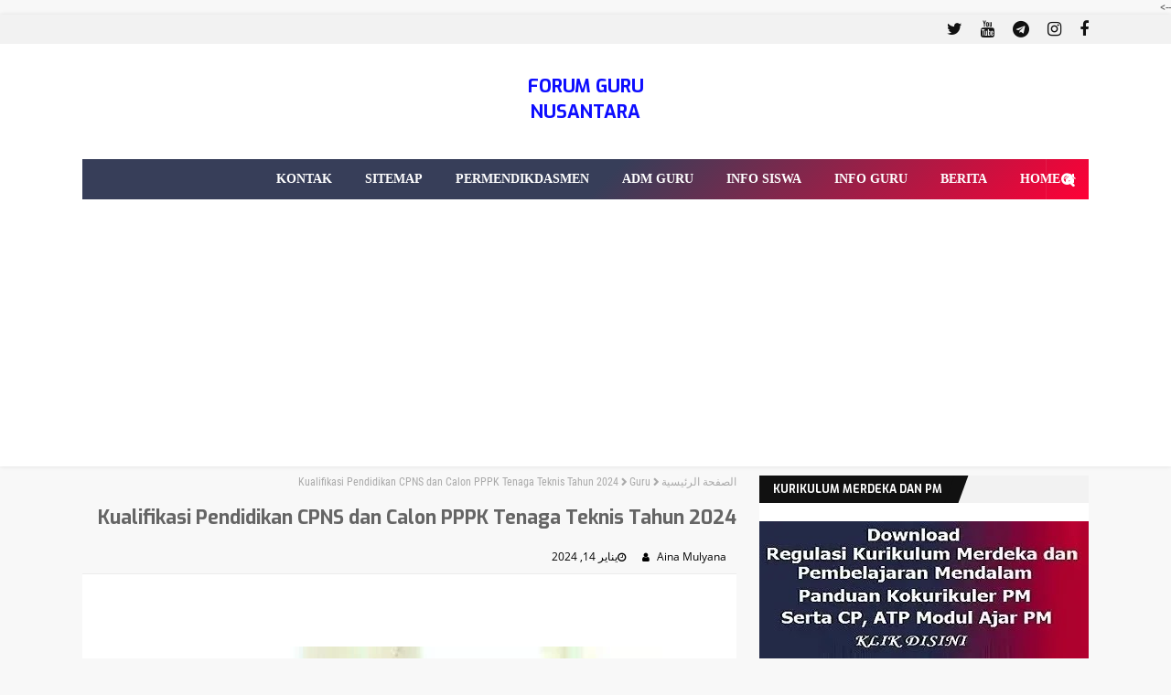

--- FILE ---
content_type: text/html; charset=UTF-8
request_url: https://www.ainamulyana.info/2024/01/kualifikasi-pendidikan-cpns-dan-calon.html?hl=ar
body_size: 46803
content:
<!DOCTYPE html>
<html dir='rtl' lang='id-ID' xmlns='http://www.w3.org/1999/xhtml' xmlns:b='http://www.google.com/2005/gml/b' xmlns:data='http://www.google.com/2005/gml/data' xmlns:expr='http://www.google.com/2005/gml/expr'>
<head>
<script async='async' crossorigin='anonymous' src='https://pagead2.googlesyndication.com/pagead/js/adsbygoogle.js?client=ca-pub-4000849083583629'></script>
<meta content='width=device-width, initial-scale=1' name='viewport'/>
<meta charset='utf-8'/>
<meta content='id-ID' http-equiv='Content-Language'/>
<meta content='Indonesia' name='language'/>
<meta content='id_ID' name='locale'/>
<meta content='qmsbgpxlxxxp2wcphat63asncp1h3n' name='facebook-domain-verification'/>
<meta content='7BC00528CF683D46DEFF92EDE0557069' name='msvalidate.01'/>
<meta content='9D1CE1DFE3F4F35D50DACBE2904F4B8A' name='msvalidate.01'/>
<meta content='095D68D96B875A850228640C674DB7C3' name='msvalidate.01'/>
<meta content='bxyJpKpaCHOmskwOTbCITOUphw1nm0i3Ym83ksS9k5E' name='google-site-verification'/>
<meta content='JicufH9WUphL4dpsuwAue0XbEtrBbcLfg4YUE_Hqo3k' name='google-site-verification'/>
<meta content='8BIEV-3y1mz_EpcVZrSR2IrIFPRlckuRuqauOqM_CUc' name='google-site-verification'/>
<meta content='unOnQwW6MxD0XXZP71BlSchaDjjV97C4oxQ3NIIwgxs' name='google-site-verification'/>
<meta content='aTBtUnpLWTR4MzZyMGNCNXE1UDFQWkJtMmtMTFhoMjgwZjAvNFFxQkZQYz01' name='dmca-site-verification'/>
<meta content='6AoIxrpjpK9Hs1fmTND_1n9yZQpLALhKY_tAofVDlfc' name='google-site-verification'/>
<meta content='2oUWrqvMUxduwdOTtwLEG8bo19Q' name='alexaVerifyID'/>
<meta content='wZN3ya0GzkOUeofYQFUK0pCTKAoOzM8IKm3FUYHvY88' name='google-site-verification'/>
<meta content='E1s2ynhBE2VS_UxAOm-pskuPacBVbwexcOBTIilNdkg' name='google-site-verification'/>
<meta content='_R_-xYAizdQwWGp7mwK9II2PNOyvE7gWW6P_PsSlDSE' name='google-site-verification'/>
<meta content='-HrAkaSHtIjdHdbyHYh-fBkRg_IOzjgfs48iDjCENGo' name='google-site-verification'/>
<meta content='uhTX7tfAr_ClFzjwGK-nZty7VmJz0L1CkstO0QCGWv4' name='google-site-verification'/>
<meta content='5f74f27ac1bd4813' name='yandex-verification'/>
<meta content=' Link download Permendikdasmen, Link download Buku Guru, download Buku Siswa, download CP ATP RPP Modul Ajar, Latihan Soal TKA,  Latihan Soal OSN OMI, Latihan Soal US USP, Latihan Soal ASSP ASAJ, Latihan Soal PSSP PSAJ, Latihan Soal PAT SAT, Latihan Soal PAS SAS, Latihan Soal ASAT ASAS, SD SMP SMA SMK' name='keywords'/>
<meta content='text/html; charset=UTF-8' http-equiv='Content-Type'/>
<meta content='#f8f8f8' name='theme-color'/>
<meta content='#f8f8f8' name='msapplication-navbutton-color'/>
<meta content='blogger' name='generator'/>
<link href='https://www.ainamulyana.info/favicon.ico' rel='icon' type='image/x-icon'/>
<link href='https://www.ainamulyana.info/2024/01/kualifikasi-pendidikan-cpns-dan-calon.html' rel='canonical'/>
<link rel="alternate" type="application/atom+xml" title="FORUM GURU NUSANTARA - Atom" href="https://www.ainamulyana.info/feeds/posts/default" />
<link rel="alternate" type="application/rss+xml" title="FORUM GURU NUSANTARA - RSS" href="https://www.ainamulyana.info/feeds/posts/default?alt=rss" />
<link rel="service.post" type="application/atom+xml" title="FORUM GURU NUSANTARA - Atom" href="https://www.blogger.com/feeds/9142448493083259320/posts/default" />

<link rel="alternate" type="application/atom+xml" title="FORUM GURU NUSANTARA - Atom" href="https://www.ainamulyana.info/feeds/7997494233847351545/comments/default" />
<meta content='Kualifikasi Pendidikan CPNS dan Calon PPPK Tenaga Teknis (Jabatan Pelaksana) Tahun 2024' name='description'/>
<meta content='https://www.ainamulyana.info/2024/01/kualifikasi-pendidikan-cpns-dan-calon.html' property='og:url'/>
<meta content='Kualifikasi Pendidikan CPNS dan Calon PPPK Tenaga Teknis Tahun 2024' property='og:title'/>
<meta content='Kualifikasi Pendidikan CPNS dan Calon PPPK Tenaga Teknis (Jabatan Pelaksana) Tahun 2024' property='og:description'/>
<meta content='https://blogger.googleusercontent.com/img/b/R29vZ2xl/AVvXsEh12hCoXNRqTjKfyDSzre2jWQRDr9WYYqJ7xd5l7-yxa3uF7M0OVuaIBaAGgn5IY0zaCxx0rM66rPdvN_scLR0zCDNwvuU9aSNJyTsopWK-xJt1oCvVNsuH5N1cXJO-Td0kQFDYJmOeeq6s1BwGfs5vhISVtY622pnlEtZseDcdJtK4fMRFzm0_3L8GsRfX/w1200-h630-p-k-no-nu/CPNS%20CPPK%202024%202025.jpeg' property='og:image'/>
<title>Kualifikasi Pendidikan CPNS dan Calon PPPK Tenaga Teknis Tahun 2024
</title>
<meta content='Kualifikasi Pendidikan CPNS dan Calon PPPK Tenaga Teknis Tahun 2024' name='keywords'/>
<meta content='summary' name='twitter:card'/>
<meta content='Kualifikasi Pendidikan CPNS dan Calon PPPK Tenaga Teknis Tahun 2024' property='twitter:title'/>
<meta content='https://www.ainamulyana.info/2024/01/kualifikasi-pendidikan-cpns-dan-calon.html?hl=ar' property='twitter:url'/>
<meta content='Kualifikasi Pendidikan CPNS dan Calon PPPK Tenaga Teknis (Jabatan Pelaksana) Tahun 2024' property='twitter:description'/>
<meta content='https://blogger.googleusercontent.com/img/b/R29vZ2xl/AVvXsEh12hCoXNRqTjKfyDSzre2jWQRDr9WYYqJ7xd5l7-yxa3uF7M0OVuaIBaAGgn5IY0zaCxx0rM66rPdvN_scLR0zCDNwvuU9aSNJyTsopWK-xJt1oCvVNsuH5N1cXJO-Td0kQFDYJmOeeq6s1BwGfs5vhISVtY622pnlEtZseDcdJtK4fMRFzm0_3L8GsRfX/w1200-h630-p-k-no-nu/CPNS%20CPPK%202024%202025.jpeg' property='twitter:image'/>
<link href='//googleads.g.doubleclick.net' rel='dns-prefetch'/>
<link href='//www.googletagservices.com' rel='dns-prefetch'/>
<link href='//www.googletagmanager.com' rel='dns-prefetch'/>
<link href='//www.google-analytics.com' rel='dns-prefetch'/>
<link href='//tpc.googlesyndication.com' rel='dns-prefetch'/>
<link href='//pagead2.googlesyndication.com' rel='dns-prefetch'/>
<link href='//adservice.google.co.in' rel='dns-prefetch'/>
<link href='//adservice.google.com' rel='dns-prefetch'/>
<link href='//connect.facebook.net' rel='dns-prefetch'/>
<link href='//www.gstatic.com' rel='dns-prefetch'/>
<link href='//draft.blogger.com' rel='dns-prefetch'/>
<link href='//cdn.jsdelivr.net' rel='dns-prefetch'/>
<link href='//blogger.googleusercontent.com' rel='dns-prefetch'/>
<link href='//fonts.gstatic.com' rel='dns-prefetch'/>
<link href='//maxcdn.bootstrapcdn.com' rel='dns-prefetch'/>
<link href='//widgets.outbrain.com' rel='dns-prefetch'/>
<link href='//www.blogger.com' rel='dns-prefetch'/>
<style type='text/css'>@font-face{font-family:'Open Sans';font-style:normal;font-weight:400;font-stretch:100%;font-display:swap;src:url(//fonts.gstatic.com/s/opensans/v44/memSYaGs126MiZpBA-UvWbX2vVnXBbObj2OVZyOOSr4dVJWUgsjZ0B4taVIUwaEQbjB_mQ.woff2)format('woff2');unicode-range:U+0460-052F,U+1C80-1C8A,U+20B4,U+2DE0-2DFF,U+A640-A69F,U+FE2E-FE2F;}@font-face{font-family:'Open Sans';font-style:normal;font-weight:400;font-stretch:100%;font-display:swap;src:url(//fonts.gstatic.com/s/opensans/v44/memSYaGs126MiZpBA-UvWbX2vVnXBbObj2OVZyOOSr4dVJWUgsjZ0B4kaVIUwaEQbjB_mQ.woff2)format('woff2');unicode-range:U+0301,U+0400-045F,U+0490-0491,U+04B0-04B1,U+2116;}@font-face{font-family:'Open Sans';font-style:normal;font-weight:400;font-stretch:100%;font-display:swap;src:url(//fonts.gstatic.com/s/opensans/v44/memSYaGs126MiZpBA-UvWbX2vVnXBbObj2OVZyOOSr4dVJWUgsjZ0B4saVIUwaEQbjB_mQ.woff2)format('woff2');unicode-range:U+1F00-1FFF;}@font-face{font-family:'Open Sans';font-style:normal;font-weight:400;font-stretch:100%;font-display:swap;src:url(//fonts.gstatic.com/s/opensans/v44/memSYaGs126MiZpBA-UvWbX2vVnXBbObj2OVZyOOSr4dVJWUgsjZ0B4jaVIUwaEQbjB_mQ.woff2)format('woff2');unicode-range:U+0370-0377,U+037A-037F,U+0384-038A,U+038C,U+038E-03A1,U+03A3-03FF;}@font-face{font-family:'Open Sans';font-style:normal;font-weight:400;font-stretch:100%;font-display:swap;src:url(//fonts.gstatic.com/s/opensans/v44/memSYaGs126MiZpBA-UvWbX2vVnXBbObj2OVZyOOSr4dVJWUgsjZ0B4iaVIUwaEQbjB_mQ.woff2)format('woff2');unicode-range:U+0307-0308,U+0590-05FF,U+200C-2010,U+20AA,U+25CC,U+FB1D-FB4F;}@font-face{font-family:'Open Sans';font-style:normal;font-weight:400;font-stretch:100%;font-display:swap;src:url(//fonts.gstatic.com/s/opensans/v44/memSYaGs126MiZpBA-UvWbX2vVnXBbObj2OVZyOOSr4dVJWUgsjZ0B5caVIUwaEQbjB_mQ.woff2)format('woff2');unicode-range:U+0302-0303,U+0305,U+0307-0308,U+0310,U+0312,U+0315,U+031A,U+0326-0327,U+032C,U+032F-0330,U+0332-0333,U+0338,U+033A,U+0346,U+034D,U+0391-03A1,U+03A3-03A9,U+03B1-03C9,U+03D1,U+03D5-03D6,U+03F0-03F1,U+03F4-03F5,U+2016-2017,U+2034-2038,U+203C,U+2040,U+2043,U+2047,U+2050,U+2057,U+205F,U+2070-2071,U+2074-208E,U+2090-209C,U+20D0-20DC,U+20E1,U+20E5-20EF,U+2100-2112,U+2114-2115,U+2117-2121,U+2123-214F,U+2190,U+2192,U+2194-21AE,U+21B0-21E5,U+21F1-21F2,U+21F4-2211,U+2213-2214,U+2216-22FF,U+2308-230B,U+2310,U+2319,U+231C-2321,U+2336-237A,U+237C,U+2395,U+239B-23B7,U+23D0,U+23DC-23E1,U+2474-2475,U+25AF,U+25B3,U+25B7,U+25BD,U+25C1,U+25CA,U+25CC,U+25FB,U+266D-266F,U+27C0-27FF,U+2900-2AFF,U+2B0E-2B11,U+2B30-2B4C,U+2BFE,U+3030,U+FF5B,U+FF5D,U+1D400-1D7FF,U+1EE00-1EEFF;}@font-face{font-family:'Open Sans';font-style:normal;font-weight:400;font-stretch:100%;font-display:swap;src:url(//fonts.gstatic.com/s/opensans/v44/memSYaGs126MiZpBA-UvWbX2vVnXBbObj2OVZyOOSr4dVJWUgsjZ0B5OaVIUwaEQbjB_mQ.woff2)format('woff2');unicode-range:U+0001-000C,U+000E-001F,U+007F-009F,U+20DD-20E0,U+20E2-20E4,U+2150-218F,U+2190,U+2192,U+2194-2199,U+21AF,U+21E6-21F0,U+21F3,U+2218-2219,U+2299,U+22C4-22C6,U+2300-243F,U+2440-244A,U+2460-24FF,U+25A0-27BF,U+2800-28FF,U+2921-2922,U+2981,U+29BF,U+29EB,U+2B00-2BFF,U+4DC0-4DFF,U+FFF9-FFFB,U+10140-1018E,U+10190-1019C,U+101A0,U+101D0-101FD,U+102E0-102FB,U+10E60-10E7E,U+1D2C0-1D2D3,U+1D2E0-1D37F,U+1F000-1F0FF,U+1F100-1F1AD,U+1F1E6-1F1FF,U+1F30D-1F30F,U+1F315,U+1F31C,U+1F31E,U+1F320-1F32C,U+1F336,U+1F378,U+1F37D,U+1F382,U+1F393-1F39F,U+1F3A7-1F3A8,U+1F3AC-1F3AF,U+1F3C2,U+1F3C4-1F3C6,U+1F3CA-1F3CE,U+1F3D4-1F3E0,U+1F3ED,U+1F3F1-1F3F3,U+1F3F5-1F3F7,U+1F408,U+1F415,U+1F41F,U+1F426,U+1F43F,U+1F441-1F442,U+1F444,U+1F446-1F449,U+1F44C-1F44E,U+1F453,U+1F46A,U+1F47D,U+1F4A3,U+1F4B0,U+1F4B3,U+1F4B9,U+1F4BB,U+1F4BF,U+1F4C8-1F4CB,U+1F4D6,U+1F4DA,U+1F4DF,U+1F4E3-1F4E6,U+1F4EA-1F4ED,U+1F4F7,U+1F4F9-1F4FB,U+1F4FD-1F4FE,U+1F503,U+1F507-1F50B,U+1F50D,U+1F512-1F513,U+1F53E-1F54A,U+1F54F-1F5FA,U+1F610,U+1F650-1F67F,U+1F687,U+1F68D,U+1F691,U+1F694,U+1F698,U+1F6AD,U+1F6B2,U+1F6B9-1F6BA,U+1F6BC,U+1F6C6-1F6CF,U+1F6D3-1F6D7,U+1F6E0-1F6EA,U+1F6F0-1F6F3,U+1F6F7-1F6FC,U+1F700-1F7FF,U+1F800-1F80B,U+1F810-1F847,U+1F850-1F859,U+1F860-1F887,U+1F890-1F8AD,U+1F8B0-1F8BB,U+1F8C0-1F8C1,U+1F900-1F90B,U+1F93B,U+1F946,U+1F984,U+1F996,U+1F9E9,U+1FA00-1FA6F,U+1FA70-1FA7C,U+1FA80-1FA89,U+1FA8F-1FAC6,U+1FACE-1FADC,U+1FADF-1FAE9,U+1FAF0-1FAF8,U+1FB00-1FBFF;}@font-face{font-family:'Open Sans';font-style:normal;font-weight:400;font-stretch:100%;font-display:swap;src:url(//fonts.gstatic.com/s/opensans/v44/memSYaGs126MiZpBA-UvWbX2vVnXBbObj2OVZyOOSr4dVJWUgsjZ0B4vaVIUwaEQbjB_mQ.woff2)format('woff2');unicode-range:U+0102-0103,U+0110-0111,U+0128-0129,U+0168-0169,U+01A0-01A1,U+01AF-01B0,U+0300-0301,U+0303-0304,U+0308-0309,U+0323,U+0329,U+1EA0-1EF9,U+20AB;}@font-face{font-family:'Open Sans';font-style:normal;font-weight:400;font-stretch:100%;font-display:swap;src:url(//fonts.gstatic.com/s/opensans/v44/memSYaGs126MiZpBA-UvWbX2vVnXBbObj2OVZyOOSr4dVJWUgsjZ0B4uaVIUwaEQbjB_mQ.woff2)format('woff2');unicode-range:U+0100-02BA,U+02BD-02C5,U+02C7-02CC,U+02CE-02D7,U+02DD-02FF,U+0304,U+0308,U+0329,U+1D00-1DBF,U+1E00-1E9F,U+1EF2-1EFF,U+2020,U+20A0-20AB,U+20AD-20C0,U+2113,U+2C60-2C7F,U+A720-A7FF;}@font-face{font-family:'Open Sans';font-style:normal;font-weight:400;font-stretch:100%;font-display:swap;src:url(//fonts.gstatic.com/s/opensans/v44/memSYaGs126MiZpBA-UvWbX2vVnXBbObj2OVZyOOSr4dVJWUgsjZ0B4gaVIUwaEQbjA.woff2)format('woff2');unicode-range:U+0000-00FF,U+0131,U+0152-0153,U+02BB-02BC,U+02C6,U+02DA,U+02DC,U+0304,U+0308,U+0329,U+2000-206F,U+20AC,U+2122,U+2191,U+2193,U+2212,U+2215,U+FEFF,U+FFFD;}</style>
<style id='page-skin-1' type='text/css'><!--
/*
-----------------------------------------------
ainamulyana
----------------------------------------------- */
.custom-aina h3 {
position: relative;
display: block;
background: -moz-linear-gradient(-45deg, #0b08b1 52%, #00ffff 120%);
background: -webkit-linear-gradient(-45deg, #0b08b1 52%, #00ffff 120%);
background: linear-gradient(135deg, #0b08b1 52%, #00ffff 120%);
height: 32px;
font-size: 14px;
color: #fff;
font-weight: 400;
text-transform: none;
line-height: 32px;
text-align: center;
letter-spacing: 1px;
margin-bottom: 20px;
}
.custom-aina h3 a { font-size: inherit !important;
color: #fff !important;
text-decoration: none;
}
/*-- Reset CSS --*/
a,abbr,acronym,address,applet,b,big,blockquote,body,caption,center,cite,code,dd,del,dfn,div,dl,dt,em,fieldset,font,form,h1,h2,h3,h2,h5,h6,html,i,iframe,img,ins,kbd,label,legend,li,object,p,pre,q,s,samp,small,span,strike,strong,sub,sup,table,tbody,td,tfoot,th,thead,tr,tt,u,ul,var{padding:0;border:0;outline:0;vertical-align:baseline;background:0 0;text-decoration:none}form,textarea,button{-webkit-appearance:none;-moz-appearance:none;appearance:none;border-radius:0}dl,ul{list-style-position:inside;font-weight:400;list-style:none}ul li{list-style:none}caption,th{text-align:center}img{border:none;position:relative}a,a:visited{text-decoration:none}.clearfix{clear:both}.section,.widget,.widget ul{margin:0;padding:0}a{color:#0d0dff}a:hover{color:#e51515}a img{border:0}abbr{text-decoration:none}.CSS_LIGHTBOX{z-index:999999!important}.separator a{clear:none!important;float:none!important;margin-left:0!important;margin-right:0!important}#navbar-iframe,.widget-item-control,a.quickedit,.home-link,.feed-links{display:none!important}.center{display:table;margin:0 auto;position:relative}.widget > h2,.widget > h3{display:none}
/*-- Body Content CSS --*/
@font-face{font-family:'FontAwesome';src:url('https://maxcdn.bootstrapcdn.com/font-awesome/4.7.0/fonts/fontawesome-webfont.eot?v=4.7.0');src:url('https://maxcdn.bootstrapcdn.com/font-awesome/4.7.0/fonts/fontawesome-webfont.eot?#iefix&v=4.7.0') format('embedded-opentype'),url('https://maxcdn.bootstrapcdn.com/font-awesome/4.7.0/fonts/fontawesome-webfont.woff2?v=4.7.0') format('woff2'),url('https://maxcdn.bootstrapcdn.com/font-awesome/4.7.0/fonts/fontawesome-webfont.woff?v=4.7.0') format('woff'),url('https://maxcdn.bootstrapcdn.com/font-awesome/4.7.0/fonts/fontawesome-webfont.ttf?v=4.7.0') format('truetype'),url('https://maxcdn.bootstrapcdn.com/font-awesome/4.7.0/fonts/fontawesome-webfont.svg?v=4.7.0#fontawesomeregular') format('svg');font-weight:normal;font-style:normal}.fa{display:inline-block;font:normal normal normal 14px/1 FontAwesome;font-size:inherit;text-rendering:auto;-webkit-font-smoothing:antialiased;-moz-osx-font-smoothing:grayscale}.fa-lg{font-size:1.33333333em;line-height:.75em;vertical-align:-15%}.fa-2x{font-size:2em}.fa-3x{font-size:3em}.fa-4x{font-size:4em}.fa-5x{font-size:5em}.fa-fw{width:1.28571429em;text-align:center}.fa-ul{padding-left:0;margin-left:2.14285714em;list-style-type:none}.fa-ul>li{position:relative}.fa-li{position:absolute;left:-2.14285714em;width:2.14285714em;top:.14285714em;text-align:center}.fa-li.fa-lg{left:-1.85714286em}.fa-border{padding:.2em .25em .15em;border:solid .08em #eee;border-radius:.1em}.fa-pull-left{float:left}.fa-pull-right{float:right}.fa.fa-pull-left{margin-right:.3em}.fa.fa-pull-right{margin-left:.3em}.pull-right{float:right}.pull-left{float:left}.fa.pull-left{margin-right:.3em}.fa.pull-right{margin-left:.3em}.fa-spin{-webkit-animation:fa-spin 2s infinite linear;animation:fa-spin 2s infinite linear}.fa-pulse{-webkit-animation:fa-spin 1s infinite steps(8);animation:fa-spin 1s infinite steps(8)}@-webkit-keyframes fa-spin{0%{-webkit-transform:rotate(0deg);transform:rotate(0deg)}100%{-webkit-transform:rotate(359deg);transform:rotate(359deg)}}@keyframes fa-spin{0%{-webkit-transform:rotate(0deg);transform:rotate(0deg)}100%{-webkit-transform:rotate(359deg);transform:rotate(359deg)}}.fa-rotate-90{-ms-filter:"progid:DXImageTransform.Microsoft.BasicImage(rotation=1)";-webkit-transform:rotate(90deg);-ms-transform:rotate(90deg);transform:rotate(90deg)}.fa-rotate-180{-ms-filter:"progid:DXImageTransform.Microsoft.BasicImage(rotation=2)";-webkit-transform:rotate(180deg);-ms-transform:rotate(180deg);transform:rotate(180deg)}.fa-rotate-270{-ms-filter:"progid:DXImageTransform.Microsoft.BasicImage(rotation=3)";-webkit-transform:rotate(270deg);-ms-transform:rotate(270deg);transform:rotate(270deg)}.fa-flip-horizontal{-ms-filter:"progid:DXImageTransform.Microsoft.BasicImage(rotation=0, mirror=1)";-webkit-transform:scale(-1,1);-ms-transform:scale(-1,1);transform:scale(-1,1)}.fa-flip-vertical{-ms-filter:"progid:DXImageTransform.Microsoft.BasicImage(rotation=2, mirror=1)";-webkit-transform:scale(1,-1);-ms-transform:scale(1,-1);transform:scale(1,-1)}:root .fa-rotate-90,:root .fa-rotate-180,:root .fa-rotate-270,:root .fa-flip-horizontal,:root .fa-flip-vertical{filter:none}.fa-stack{position:relative;display:inline-block;width:2em;height:2em;line-height:2em;vertical-align:middle}.fa-stack-1x,.fa-stack-2x{position:absolute;left:0;width:100%;text-align:center}.fa-stack-1x{line-height:inherit}.fa-stack-2x{font-size:2em}.fa-inverse{color:#fff}.fa-glass:before{content:"\f000"}.fa-music:before{content:"\f001"}.fa-search:before{content:"\f002"}.fa-envelope-o:before{content:"\f003"}.fa-heart:before{content:"\f004"}.fa-star:before{content:"\f005"}.fa-star-o:before{content:"\f006"}.fa-user:before{content:"\f007"}.fa-film:before{content:"\f008"}.fa-th-large:before{content:"\f009"}.fa-th:before{content:"\f00a"}.fa-th-list:before{content:"\f00b"}.fa-check:before{content:"\f00c"}.fa-remove:before,.fa-close:before,.fa-times:before{content:"\f00d"}.fa-search-plus:before{content:"\f00e"}.fa-search-minus:before{content:"\f010"}.fa-power-off:before{content:"\f011"}.fa-signal:before{content:"\f012"}.fa-gear:before,.fa-cog:before{content:"\f013"}.fa-trash-o:before{content:"\f014"}.fa-home:before{content:"\f015"}.fa-file-o:before{content:"\f016"}.fa-clock-o:before{content:"\f017"}.fa-road:before{content:"\f018"}.fa-download:before{content:"\f019"}.fa-arrow-circle-o-down:before{content:"\f01a"}.fa-arrow-circle-o-up:before{content:"\f01b"}.fa-inbox:before{content:"\f01c"}.fa-play-circle-o:before{content:"\f01d"}.fa-rotate-right:before,.fa-repeat:before{content:"\f01e"}.fa-refresh:before{content:"\f021"}.fa-list-alt:before{content:"\f022"}.fa-lock:before{content:"\f023"}.fa-flag:before{content:"\f024"}.fa-headphones:before{content:"\f025"}.fa-volume-off:before{content:"\f026"}.fa-volume-down:before{content:"\f027"}.fa-volume-up:before{content:"\f028"}.fa-qrcode:before{content:"\f029"}.fa-barcode:before{content:"\f02a"}.fa-tag:before{content:"\f02b"}.fa-tags:before{content:"\f02c"}.fa-book:before{content:"\f02d"}.fa-bookmark:before{content:"\f02e"}.fa-print:before{content:"\f02f"}.fa-camera:before{content:"\f030"}.fa-font:before{content:"\f031"}.fa-bold:before{content:"\f032"}.fa-italic:before{content:"\f033"}.fa-text-height:before{content:"\f034"}.fa-text-width:before{content:"\f035"}.fa-align-left:before{content:"\f036"}.fa-align-center:before{content:"\f037"}.fa-align-right:before{content:"\f038"}.fa-align-justify:before{content:"\f039"}.fa-list:before{content:"\f03a"}.fa-dedent:before,.fa-outdent:before{content:"\f03b"}.fa-indent:before{content:"\f03c"}.fa-video-camera:before{content:"\f03d"}.fa-photo:before,.fa-image:before,.fa-picture-o:before{content:"\f03e"}.fa-pencil:before{content:"\f040"}.fa-map-marker:before{content:"\f041"}.fa-adjust:before{content:"\f042"}.fa-tint:before{content:"\f043"}.fa-edit:before,.fa-pencil-square-o:before{content:"\f044"}.fa-share-square-o:before{content:"\f045"}.fa-check-square-o:before{content:"\f046"}.fa-arrows:before{content:"\f047"}.fa-step-backward:before{content:"\f048"}.fa-fast-backward:before{content:"\f049"}.fa-backward:before{content:"\f04a"}.fa-play:before{content:"\f04b"}.fa-pause:before{content:"\f04c"}.fa-stop:before{content:"\f04d"}.fa-forward:before{content:"\f04e"}.fa-fast-forward:before{content:"\f050"}.fa-step-forward:before{content:"\f051"}.fa-eject:before{content:"\f052"}.fa-chevron-left:before{content:"\f053"}.fa-chevron-right:before{content:"\f054"}.fa-plus-circle:before{content:"\f055"}.fa-minus-circle:before{content:"\f056"}.fa-times-circle:before{content:"\f057"}.fa-check-circle:before{content:"\f058"}.fa-question-circle:before{content:"\f059"}.fa-info-circle:before{content:"\f05a"}.fa-crosshairs:before{content:"\f05b"}.fa-times-circle-o:before{content:"\f05c"}.fa-check-circle-o:before{content:"\f05d"}.fa-ban:before{content:"\f05e"}.fa-arrow-left:before{content:"\f060"}.fa-arrow-right:before{content:"\f061"}.fa-arrow-up:before{content:"\f062"}.fa-arrow-down:before{content:"\f063"}.fa-mail-forward:before,.fa-share:before{content:"\f064"}.fa-expand:before{content:"\f065"}.fa-compress:before{content:"\f066"}.fa-plus:before{content:"\f067"}.fa-minus:before{content:"\f068"}.fa-asterisk:before{content:"\f069"}.fa-exclamation-circle:before{content:"\f06a"}.fa-gift:before{content:"\f06b"}.fa-leaf:before{content:"\f06c"}.fa-fire:before{content:"\f06d"}.fa-eye:before{content:"\f06e"}.fa-eye-slash:before{content:"\f070"}.fa-warning:before,.fa-exclamation-triangle:before{content:"\f071"}.fa-plane:before{content:"\f072"}.fa-calendar:before{content:"\f073"}.fa-random:before{content:"\f074"}.fa-comment:before{content:"\f075"}.fa-magnet:before{content:"\f076"}.fa-chevron-up:before{content:"\f077"}.fa-chevron-down:before{content:"\f078"}.fa-retweet:before{content:"\f079"}.fa-shopping-cart:before{content:"\f07a"}.fa-folder:before{content:"\f07b"}.fa-folder-open:before{content:"\f07c"}.fa-arrows-v:before{content:"\f07d"}.fa-arrows-h:before{content:"\f07e"}.fa-bar-chart-o:before,.fa-bar-chart:before{content:"\f080"}.fa-twitter-square:before{content:"\f081"}.fa-facebook-square:before{content:"\f082"}.fa-camera-retro:before{content:"\f083"}.fa-key:before{content:"\f084"}.fa-gears:before,.fa-cogs:before{content:"\f085"}.fa-comments:before{content:"\f086"}.fa-thumbs-o-up:before{content:"\f087"}.fa-thumbs-o-down:before{content:"\f088"}.fa-star-half:before{content:"\f089"}.fa-heart-o:before{content:"\f08a"}.fa-sign-out:before{content:"\f08b"}.fa-linkedin-square:before{content:"\f08c"}.fa-thumb-tack:before{content:"\f08d"}.fa-external-link:before{content:"\f08e"}.fa-sign-in:before{content:"\f090"}.fa-trophy:before{content:"\f091"}.fa-github-square:before{content:"\f092"}.fa-upload:before{content:"\f093"}.fa-lemon-o:before{content:"\f094"}.fa-phone:before{content:"\f095"}.fa-square-o:before{content:"\f096"}.fa-bookmark-o:before{content:"\f097"}.fa-phone-square:before{content:"\f098"}.fa-twitter:before{content:"\f099"}.fa-facebook-f:before,.fa-facebook:before{content:"\f09a"}.fa-github:before{content:"\f09b"}.fa-unlock:before{content:"\f09c"}.fa-credit-card:before{content:"\f09d"}.fa-feed:before,.fa-rss:before{content:"\f09e"}.fa-hdd-o:before{content:"\f0a0"}.fa-bullhorn:before{content:"\f0a1"}.fa-bell:before{content:"\f0f3"}.fa-certificate:before{content:"\f0a3"}.fa-hand-o-right:before{content:"\f0a4"}.fa-hand-o-left:before{content:"\f0a5"}.fa-hand-o-up:before{content:"\f0a6"}.fa-hand-o-down:before{content:"\f0a7"}.fa-arrow-circle-left:before{content:"\f0a8"}.fa-arrow-circle-right:before{content:"\f0a9"}.fa-arrow-circle-up:before{content:"\f0aa"}.fa-arrow-circle-down:before{content:"\f0ab"}.fa-globe:before{content:"\f0ac"}.fa-wrench:before{content:"\f0ad"}.fa-tasks:before{content:"\f0ae"}.fa-filter:before{content:"\f0b0"}.fa-briefcase:before{content:"\f0b1"}.fa-arrows-alt:before{content:"\f0b2"}.fa-group:before,.fa-users:before{content:"\f0c0"}.fa-chain:before,.fa-link:before{content:"\f0c1"}.fa-cloud:before{content:"\f0c2"}.fa-flask:before{content:"\f0c3"}.fa-cut:before,.fa-scissors:before{content:"\f0c4"}.fa-copy:before,.fa-files-o:before{content:"\f0c5"}.fa-paperclip:before{content:"\f0c6"}.fa-save:before,.fa-floppy-o:before{content:"\f0c7"}.fa-square:before{content:"\f0c8"}.fa-navicon:before,.fa-reorder:before,.fa-bars:before{content:"\f0c9"}.fa-list-ul:before{content:"\f0ca"}.fa-list-ol:before{content:"\f0cb"}.fa-strikethrough:before{content:"\f0cc"}.fa-underline:before{content:"\f0cd"}.fa-table:before{content:"\f0ce"}.fa-magic:before{content:"\f0d0"}.fa-truck:before{content:"\f0d1"}.fa-pinterest:before{content:"\f0d2"}.fa-pinterest-square:before{content:"\f0d3"}.fa-google-plus-square:before{content:"\f0d4"}.fa-google-plus:before{content:"\f0d5"}.fa-money:before{content:"\f0d6"}.fa-caret-down:before{content:"\f0d7"}.fa-caret-up:before{content:"\f0d8"}.fa-caret-left:before{content:"\f0d9"}.fa-caret-right:before{content:"\f0da"}.fa-columns:before{content:"\f0db"}.fa-unsorted:before,.fa-sort:before{content:"\f0dc"}.fa-sort-down:before,.fa-sort-desc:before{content:"\f0dd"}.fa-sort-up:before,.fa-sort-asc:before{content:"\f0de"}.fa-envelope:before{content:"\f0e0"}.fa-linkedin:before{content:"\f0e1"}.fa-rotate-left:before,.fa-undo:before{content:"\f0e2"}.fa-legal:before,.fa-gavel:before{content:"\f0e3"}.fa-dashboard:before,.fa-tachometer:before{content:"\f0e4"}.fa-comment-o:before{content:"\f0e5"}.fa-comments-o:before{content:"\f0e6"}.fa-flash:before,.fa-bolt:before{content:"\f0e7"}.fa-sitemap:before{content:"\f0e8"}.fa-umbrella:before{content:"\f0e9"}.fa-paste:before,.fa-clipboard:before{content:"\f0ea"}.fa-lightbulb-o:before{content:"\f0eb"}.fa-exchange:before{content:"\f0ec"}.fa-cloud-download:before{content:"\f0ed"}.fa-cloud-upload:before{content:"\f0ee"}.fa-user-md:before{content:"\f0f0"}.fa-stethoscope:before{content:"\f0f1"}.fa-suitcase:before{content:"\f0f2"}.fa-bell-o:before{content:"\f0a2"}.fa-coffee:before{content:"\f0f4"}.fa-cutlery:before{content:"\f0f5"}.fa-file-text-o:before{content:"\f0f6"}.fa-building-o:before{content:"\f0f7"}.fa-hospital-o:before{content:"\f0f8"}.fa-ambulance:before{content:"\f0f9"}.fa-medkit:before{content:"\f0fa"}.fa-fighter-jet:before{content:"\f0fb"}.fa-beer:before{content:"\f0fc"}.fa-h-square:before{content:"\f0fd"}.fa-plus-square:before{content:"\f0fe"}.fa-angle-double-left:before{content:"\f100"}.fa-angle-double-right:before{content:"\f101"}.fa-angle-double-up:before{content:"\f102"}.fa-angle-double-down:before{content:"\f103"}.fa-angle-left:before{content:"\f104"}.fa-angle-right:before{content:"\f105"}.fa-angle-up:before{content:"\f106"}.fa-angle-down:before{content:"\f107"}.fa-desktop:before{content:"\f108"}.fa-laptop:before{content:"\f109"}.fa-tablet:before{content:"\f10a"}.fa-mobile-phone:before,.fa-mobile:before{content:"\f10b"}.fa-circle-o:before{content:"\f10c"}.fa-quote-left:before{content:"\f10d"}.fa-quote-right:before{content:"\f10e"}.fa-spinner:before{content:"\f110"}.fa-circle:before{content:"\f111"}.fa-mail-reply:before,.fa-reply:before{content:"\f112"}.fa-github-alt:before{content:"\f113"}.fa-folder-o:before{content:"\f114"}.fa-folder-open-o:before{content:"\f115"}.fa-smile-o:before{content:"\f118"}.fa-frown-o:before{content:"\f119"}.fa-meh-o:before{content:"\f11a"}.fa-gamepad:before{content:"\f11b"}.fa-keyboard-o:before{content:"\f11c"}.fa-flag-o:before{content:"\f11d"}.fa-flag-checkered:before{content:"\f11e"}.fa-terminal:before{content:"\f120"}.fa-code:before{content:"\f121"}.fa-mail-reply-all:before,.fa-reply-all:before{content:"\f122"}.fa-star-half-empty:before,.fa-star-half-full:before,.fa-star-half-o:before{content:"\f123"}.fa-location-arrow:before{content:"\f124"}.fa-crop:before{content:"\f125"}.fa-code-fork:before{content:"\f126"}.fa-unlink:before,.fa-chain-broken:before{content:"\f127"}.fa-question:before{content:"\f128"}.fa-info:before{content:"\f129"}.fa-exclamation:before{content:"\f12a"}.fa-superscript:before{content:"\f12b"}.fa-subscript:before{content:"\f12c"}.fa-eraser:before{content:"\f12d"}.fa-puzzle-piece:before{content:"\f12e"}.fa-microphone:before{content:"\f130"}.fa-microphone-slash:before{content:"\f131"}.fa-shield:before{content:"\f132"}.fa-calendar-o:before{content:"\f133"}.fa-fire-extinguisher:before{content:"\f134"}.fa-rocket:before{content:"\f135"}.fa-maxcdn:before{content:"\f136"}.fa-chevron-circle-left:before{content:"\f137"}.fa-chevron-circle-right:before{content:"\f138"}.fa-chevron-circle-up:before{content:"\f139"}.fa-chevron-circle-down:before{content:"\f13a"}.fa-html5:before{content:"\f13b"}.fa-css3:before{content:"\f13c"}.fa-anchor:before{content:"\f13d"}.fa-unlock-alt:before{content:"\f13e"}.fa-bullseye:before{content:"\f140"}.fa-ellipsis-h:before{content:"\f141"}.fa-ellipsis-v:before{content:"\f142"}.fa-rss-square:before{content:"\f143"}.fa-play-circle:before{content:"\f144"}.fa-ticket:before{content:"\f145"}.fa-minus-square:before{content:"\f146"}.fa-minus-square-o:before{content:"\f147"}.fa-level-up:before{content:"\f148"}.fa-level-down:before{content:"\f149"}.fa-check-square:before{content:"\f14a"}.fa-pencil-square:before{content:"\f14b"}.fa-external-link-square:before{content:"\f14c"}.fa-share-square:before{content:"\f14d"}.fa-compass:before{content:"\f14e"}.fa-toggle-down:before,.fa-caret-square-o-down:before{content:"\f150"}.fa-toggle-up:before,.fa-caret-square-o-up:before{content:"\f151"}.fa-toggle-right:before,.fa-caret-square-o-right:before{content:"\f152"}.fa-euro:before,.fa-eur:before{content:"\f153"}.fa-gbp:before{content:"\f154"}.fa-dollar:before,.fa-usd:before{content:"\f155"}.fa-rupee:before,.fa-inr:before{content:"\f156"}.fa-cny:before,.fa-rmb:before,.fa-yen:before,.fa-jpy:before{content:"\f157"}.fa-ruble:before,.fa-rouble:before,.fa-rub:before{content:"\f158"}.fa-won:before,.fa-krw:before{content:"\f159"}.fa-bitcoin:before,.fa-btc:before{content:"\f15a"}.fa-file:before{content:"\f15b"}.fa-file-text:before{content:"\f15c"}.fa-sort-alpha-asc:before{content:"\f15d"}.fa-sort-alpha-desc:before{content:"\f15e"}.fa-sort-amount-asc:before{content:"\f160"}.fa-sort-amount-desc:before{content:"\f161"}.fa-sort-numeric-asc:before{content:"\f162"}.fa-sort-numeric-desc:before{content:"\f163"}.fa-thumbs-up:before{content:"\f164"}.fa-thumbs-down:before{content:"\f165"}.fa-youtube-square:before{content:"\f166"}.fa-youtube:before{content:"\f167"}.fa-xing:before{content:"\f168"}.fa-xing-square:before{content:"\f169"}.fa-youtube-play:before{content:"\f16a"}.fa-dropbox:before{content:"\f16b"}.fa-stack-overflow:before{content:"\f16c"}.fa-instagram:before{content:"\f16d"}.fa-flickr:before{content:"\f16e"}.fa-adn:before{content:"\f170"}.fa-bitbucket:before{content:"\f171"}.fa-bitbucket-square:before{content:"\f172"}.fa-tumblr:before{content:"\f173"}.fa-tumblr-square:before{content:"\f174"}.fa-long-arrow-down:before{content:"\f175"}.fa-long-arrow-up:before{content:"\f176"}.fa-long-arrow-left:before{content:"\f177"}.fa-long-arrow-right:before{content:"\f178"}.fa-apple:before{content:"\f179"}.fa-windows:before{content:"\f17a"}.fa-android:before{content:"\f17b"}.fa-linux:before{content:"\f17c"}.fa-dribbble:before{content:"\f17d"}.fa-skype:before{content:"\f17e"}.fa-foursquare:before{content:"\f180"}.fa-trello:before{content:"\f181"}.fa-female:before{content:"\f182"}.fa-male:before{content:"\f183"}.fa-gittip:before,.fa-gratipay:before{content:"\f184"}.fa-sun-o:before{content:"\f185"}.fa-moon-o:before{content:"\f186"}.fa-archive:before{content:"\f187"}.fa-bug:before{content:"\f188"}.fa-vk:before{content:"\f189"}.fa-weibo:before{content:"\f18a"}.fa-renren:before{content:"\f18b"}.fa-pagelines:before{content:"\f18c"}.fa-stack-exchange:before{content:"\f18d"}.fa-arrow-circle-o-right:before{content:"\f18e"}.fa-arrow-circle-o-left:before{content:"\f190"}.fa-toggle-left:before,.fa-caret-square-o-left:before{content:"\f191"}.fa-dot-circle-o:before{content:"\f192"}.fa-wheelchair:before{content:"\f193"}.fa-vimeo-square:before{content:"\f194"}.fa-turkish-lira:before,.fa-try:before{content:"\f195"}.fa-plus-square-o:before{content:"\f196"}.fa-space-shuttle:before{content:"\f197"}.fa-slack:before{content:"\f198"}.fa-envelope-square:before{content:"\f199"}.fa-wordpress:before{content:"\f19a"}.fa-openid:before{content:"\f19b"}.fa-institution:before,.fa-bank:before,.fa-university:before{content:"\f19c"}.fa-mortar-board:before,.fa-graduation-cap:before{content:"\f19d"}.fa-yahoo:before{content:"\f19e"}.fa-google:before{content:"\f1a0"}.fa-reddit:before{content:"\f1a1"}.fa-reddit-square:before{content:"\f1a2"}.fa-stumbleupon-circle:before{content:"\f1a3"}.fa-stumbleupon:before{content:"\f1a4"}.fa-delicious:before{content:"\f1a5"}.fa-digg:before{content:"\f1a6"}.fa-pied-piper-pp:before{content:"\f1a7"}.fa-pied-piper-alt:before{content:"\f1a8"}.fa-drupal:before{content:"\f1a9"}.fa-joomla:before{content:"\f1aa"}.fa-language:before{content:"\f1ab"}.fa-fax:before{content:"\f1ac"}.fa-building:before{content:"\f1ad"}.fa-child:before{content:"\f1ae"}.fa-paw:before{content:"\f1b0"}.fa-spoon:before{content:"\f1b1"}.fa-cube:before{content:"\f1b2"}.fa-cubes:before{content:"\f1b3"}.fa-behance:before{content:"\f1b4"}.fa-behance-square:before{content:"\f1b5"}.fa-steam:before{content:"\f1b6"}.fa-steam-square:before{content:"\f1b7"}.fa-recycle:before{content:"\f1b8"}.fa-automobile:before,.fa-car:before{content:"\f1b9"}.fa-cab:before,.fa-taxi:before{content:"\f1ba"}.fa-tree:before{content:"\f1bb"}.fa-spotify:before{content:"\f1bc"}.fa-deviantart:before{content:"\f1bd"}.fa-soundcloud:before{content:"\f1be"}.fa-database:before{content:"\f1c0"}.fa-file-pdf-o:before{content:"\f1c1"}.fa-file-word-o:before{content:"\f1c2"}.fa-file-excel-o:before{content:"\f1c3"}.fa-file-powerpoint-o:before{content:"\f1c4"}.fa-file-photo-o:before,.fa-file-picture-o:before,.fa-file-image-o:before{content:"\f1c5"}.fa-file-zip-o:before,.fa-file-archive-o:before{content:"\f1c6"}.fa-file-sound-o:before,.fa-file-audio-o:before{content:"\f1c7"}.fa-file-movie-o:before,.fa-file-video-o:before{content:"\f1c8"}.fa-file-code-o:before{content:"\f1c9"}.fa-vine:before{content:"\f1ca"}.fa-codepen:before{content:"\f1cb"}.fa-jsfiddle:before{content:"\f1cc"}.fa-life-bouy:before,.fa-life-buoy:before,.fa-life-saver:before,.fa-support:before,.fa-life-ring:before{content:"\f1cd"}.fa-circle-o-notch:before{content:"\f1ce"}.fa-ra:before,.fa-resistance:before,.fa-rebel:before{content:"\f1d0"}.fa-ge:before,.fa-empire:before{content:"\f1d1"}.fa-git-square:before{content:"\f1d2"}.fa-git:before{content:"\f1d3"}.fa-y-combinator-square:before,.fa-yc-square:before,.fa-hacker-news:before{content:"\f1d4"}.fa-tencent-weibo:before{content:"\f1d5"}.fa-qq:before{content:"\f1d6"}.fa-wechat:before,.fa-weixin:before{content:"\f1d7"}.fa-send:before,.fa-paper-plane:before{content:"\f1d8"}.fa-send-o:before,.fa-paper-plane-o:before{content:"\f1d9"}.fa-history:before{content:"\f1da"}.fa-circle-thin:before{content:"\f1db"}.fa-header:before{content:"\f1dc"}.fa-paragraph:before{content:"\f1dd"}.fa-sliders:before{content:"\f1de"}.fa-share-alt:before{content:"\f1e0"}.fa-share-alt-square:before{content:"\f1e1"}.fa-bomb:before{content:"\f1e2"}.fa-soccer-ball-o:before,.fa-futbol-o:before{content:"\f1e3"}.fa-tty:before{content:"\f1e4"}.fa-binoculars:before{content:"\f1e5"}.fa-plug:before{content:"\f1e6"}.fa-slideshare:before{content:"\f1e7"}.fa-twitch:before{content:"\f1e8"}.fa-yelp:before{content:"\f1e9"}.fa-newspaper-o:before{content:"\f1ea"}.fa-wifi:before{content:"\f1eb"}.fa-calculator:before{content:"\f1ec"}.fa-paypal:before{content:"\f1ed"}.fa-google-wallet:before{content:"\f1ee"}.fa-cc-visa:before{content:"\f1f0"}.fa-cc-mastercard:before{content:"\f1f1"}.fa-cc-discover:before{content:"\f1f2"}.fa-cc-amex:before{content:"\f1f3"}.fa-cc-paypal:before{content:"\f1f4"}.fa-cc-stripe:before{content:"\f1f5"}.fa-bell-slash:before{content:"\f1f6"}.fa-bell-slash-o:before{content:"\f1f7"}.fa-trash:before{content:"\f1f8"}.fa-copyright:before{content:"\f1f9"}.fa-at:before{content:"\f1fa"}.fa-eyedropper:before{content:"\f1fb"}.fa-paint-brush:before{content:"\f1fc"}.fa-birthday-cake:before{content:"\f1fd"}.fa-area-chart:before{content:"\f1fe"}.fa-pie-chart:before{content:"\f200"}.fa-line-chart:before{content:"\f201"}.fa-lastfm:before{content:"\f202"}.fa-lastfm-square:before{content:"\f203"}.fa-toggle-off:before{content:"\f204"}.fa-toggle-on:before{content:"\f205"}.fa-bicycle:before{content:"\f206"}.fa-bus:before{content:"\f207"}.fa-ioxhost:before{content:"\f208"}.fa-angellist:before{content:"\f209"}.fa-cc:before{content:"\f20a"}.fa-shekel:before,.fa-sheqel:before,.fa-ils:before{content:"\f20b"}.fa-meanpath:before{content:"\f20c"}.fa-buysellads:before{content:"\f20d"}.fa-connectdevelop:before{content:"\f20e"}.fa-dashcube:before{content:"\f210"}.fa-forumbee:before{content:"\f211"}.fa-leanpub:before{content:"\f212"}.fa-sellsy:before{content:"\f213"}.fa-shirtsinbulk:before{content:"\f214"}.fa-simplybuilt:before{content:"\f215"}.fa-skyatlas:before{content:"\f216"}.fa-cart-plus:before{content:"\f217"}.fa-cart-arrow-down:before{content:"\f218"}.fa-diamond:before{content:"\f219"}.fa-ship:before{content:"\f21a"}.fa-user-secret:before{content:"\f21b"}.fa-motorcycle:before{content:"\f21c"}.fa-street-view:before{content:"\f21d"}.fa-heartbeat:before{content:"\f21e"}.fa-venus:before{content:"\f221"}.fa-mars:before{content:"\f222"}.fa-mercury:before{content:"\f223"}.fa-intersex:before,.fa-transgender:before{content:"\f224"}.fa-transgender-alt:before{content:"\f225"}.fa-venus-double:before{content:"\f226"}.fa-mars-double:before{content:"\f227"}.fa-venus-mars:before{content:"\f228"}.fa-mars-stroke:before{content:"\f229"}.fa-mars-stroke-v:before{content:"\f22a"}.fa-mars-stroke-h:before{content:"\f22b"}.fa-neuter:before{content:"\f22c"}.fa-genderless:before{content:"\f22d"}.fa-facebook-official:before{content:"\f230"}.fa-pinterest-p:before{content:"\f231"}.fa-whatsapp:before{content:"\f232"}.fa-server:before{content:"\f233"}.fa-user-plus:before{content:"\f234"}.fa-user-times:before{content:"\f235"}.fa-hotel:before,.fa-bed:before{content:"\f236"}.fa-viacoin:before{content:"\f237"}.fa-train:before{content:"\f238"}.fa-subway:before{content:"\f239"}.fa-medium:before{content:"\f23a"}.fa-yc:before,.fa-y-combinator:before{content:"\f23b"}.fa-optin-monster:before{content:"\f23c"}.fa-opencart:before{content:"\f23d"}.fa-expeditedssl:before{content:"\f23e"}.fa-battery-4:before,.fa-battery:before,.fa-battery-full:before{content:"\f240"}.fa-battery-3:before,.fa-battery-three-quarters:before{content:"\f241"}.fa-battery-2:before,.fa-battery-half:before{content:"\f242"}.fa-battery-1:before,.fa-battery-quarter:before{content:"\f243"}.fa-battery-0:before,.fa-battery-empty:before{content:"\f244"}.fa-mouse-pointer:before{content:"\f245"}.fa-i-cursor:before{content:"\f246"}.fa-object-group:before{content:"\f247"}.fa-object-ungroup:before{content:"\f248"}.fa-sticky-note:before{content:"\f249"}.fa-sticky-note-o:before{content:"\f24a"}.fa-cc-jcb:before{content:"\f24b"}.fa-cc-diners-club:before{content:"\f24c"}.fa-clone:before{content:"\f24d"}.fa-balance-scale:before{content:"\f24e"}.fa-hourglass-o:before{content:"\f250"}.fa-hourglass-1:before,.fa-hourglass-start:before{content:"\f251"}.fa-hourglass-2:before,.fa-hourglass-half:before{content:"\f252"}.fa-hourglass-3:before,.fa-hourglass-end:before{content:"\f253"}.fa-hourglass:before{content:"\f254"}.fa-hand-grab-o:before,.fa-hand-rock-o:before{content:"\f255"}.fa-hand-stop-o:before,.fa-hand-paper-o:before{content:"\f256"}.fa-hand-scissors-o:before{content:"\f257"}.fa-hand-lizard-o:before{content:"\f258"}.fa-hand-spock-o:before{content:"\f259"}.fa-hand-pointer-o:before{content:"\f25a"}.fa-hand-peace-o:before{content:"\f25b"}.fa-trademark:before{content:"\f25c"}.fa-registered:before{content:"\f25d"}.fa-creative-commons:before{content:"\f25e"}.fa-gg:before{content:"\f260"}.fa-gg-circle:before{content:"\f261"}.fa-tripadvisor:before{content:"\f262"}.fa-odnoklassniki:before{content:"\f263"}.fa-odnoklassniki-square:before{content:"\f264"}.fa-get-pocket:before{content:"\f265"}.fa-wikipedia-w:before{content:"\f266"}.fa-safari:before{content:"\f267"}.fa-chrome:before{content:"\f268"}.fa-firefox:before{content:"\f269"}.fa-opera:before{content:"\f26a"}.fa-internet-explorer:before{content:"\f26b"}.fa-tv:before,.fa-television:before{content:"\f26c"}.fa-contao:before{content:"\f26d"}.fa-500px:before{content:"\f26e"}.fa-amazon:before{content:"\f270"}.fa-calendar-plus-o:before{content:"\f271"}.fa-calendar-minus-o:before{content:"\f272"}.fa-calendar-times-o:before{content:"\f273"}.fa-calendar-check-o:before{content:"\f274"}.fa-industry:before{content:"\f275"}.fa-map-pin:before{content:"\f276"}.fa-map-signs:before{content:"\f277"}.fa-map-o:before{content:"\f278"}.fa-map:before{content:"\f279"}.fa-commenting:before{content:"\f27a"}.fa-commenting-o:before{content:"\f27b"}.fa-houzz:before{content:"\f27c"}.fa-vimeo:before{content:"\f27d"}.fa-black-tie:before{content:"\f27e"}.fa-fonticons:before{content:"\f280"}.fa-reddit-alien:before{content:"\f281"}.fa-edge:before{content:"\f282"}.fa-credit-card-alt:before{content:"\f283"}.fa-codiepie:before{content:"\f284"}.fa-modx:before{content:"\f285"}.fa-fort-awesome:before{content:"\f286"}.fa-usb:before{content:"\f287"}.fa-product-hunt:before{content:"\f288"}.fa-mixcloud:before{content:"\f289"}.fa-scribd:before{content:"\f28a"}.fa-pause-circle:before{content:"\f28b"}.fa-pause-circle-o:before{content:"\f28c"}.fa-stop-circle:before{content:"\f28d"}.fa-stop-circle-o:before{content:"\f28e"}.fa-shopping-bag:before{content:"\f290"}.fa-shopping-basket:before{content:"\f291"}.fa-hashtag:before{content:"\f292"}.fa-bluetooth:before{content:"\f293"}.fa-bluetooth-b:before{content:"\f294"}.fa-percent:before{content:"\f295"}.fa-gitlab:before{content:"\f296"}.fa-wpbeginner:before{content:"\f297"}.fa-wpforms:before{content:"\f298"}.fa-envira:before{content:"\f299"}.fa-universal-access:before{content:"\f29a"}.fa-wheelchair-alt:before{content:"\f29b"}.fa-question-circle-o:before{content:"\f29c"}.fa-blind:before{content:"\f29d"}.fa-audio-description:before{content:"\f29e"}.fa-volume-control-phone:before{content:"\f2a0"}.fa-braille:before{content:"\f2a1"}.fa-assistive-listening-systems:before{content:"\f2a2"}.fa-asl-interpreting:before,.fa-american-sign-language-interpreting:before{content:"\f2a3"}.fa-deafness:before,.fa-hard-of-hearing:before,.fa-deaf:before{content:"\f2a4"}.fa-glide:before{content:"\f2a5"}.fa-glide-g:before{content:"\f2a6"}.fa-signing:before,.fa-sign-language:before{content:"\f2a7"}.fa-low-vision:before{content:"\f2a8"}.fa-viadeo:before{content:"\f2a9"}.fa-viadeo-square:before{content:"\f2aa"}.fa-snapchat:before{content:"\f2ab"}.fa-snapchat-ghost:before{content:"\f2ac"}.fa-snapchat-square:before{content:"\f2ad"}.fa-pied-piper:before{content:"\f2ae"}.fa-first-order:before{content:"\f2b0"}.fa-yoast:before{content:"\f2b1"}.fa-themeisle:before{content:"\f2b2"}.fa-google-plus-circle:before,.fa-google-plus-official:before{content:"\f2b3"}.fa-fa:before,.fa-font-awesome:before{content:"\f2b4"}.fa-handshake-o:before{content:"\f2b5"}.fa-envelope-open:before{content:"\f2b6"}.fa-envelope-open-o:before{content:"\f2b7"}.fa-linode:before{content:"\f2b8"}.fa-address-book:before{content:"\f2b9"}.fa-address-book-o:before{content:"\f2ba"}.fa-vcard:before,.fa-address-card:before{content:"\f2bb"}.fa-vcard-o:before,.fa-address-card-o:before{content:"\f2bc"}.fa-user-circle:before{content:"\f2bd"}.fa-user-circle-o:before{content:"\f2be"}.fa-user-o:before{content:"\f2c0"}.fa-id-badge:before{content:"\f2c1"}.fa-drivers-license:before,.fa-id-card:before{content:"\f2c2"}.fa-drivers-license-o:before,.fa-id-card-o:before{content:"\f2c3"}.fa-quora:before{content:"\f2c4"}.fa-free-code-camp:before{content:"\f2c5"}.fa-telegram:before{content:"\f2c6"}.fa-thermometer-4:before,.fa-thermometer:before,.fa-thermometer-full:before{content:"\f2c7"}.fa-thermometer-3:before,.fa-thermometer-three-quarters:before{content:"\f2c8"}.fa-thermometer-2:before,.fa-thermometer-half:before{content:"\f2c9"}.fa-thermometer-1:before,.fa-thermometer-quarter:before{content:"\f2ca"}.fa-thermometer-0:before,.fa-thermometer-empty:before{content:"\f2cb"}.fa-shower:before{content:"\f2cc"}.fa-bathtub:before,.fa-s15:before,.fa-bath:before{content:"\f2cd"}.fa-podcast:before{content:"\f2ce"}.fa-window-maximize:before{content:"\f2d0"}.fa-window-minimize:before{content:"\f2d1"}.fa-window-restore:before{content:"\f2d2"}.fa-times-rectangle:before,.fa-window-close:before{content:"\f2d3"}.fa-times-rectangle-o:before,.fa-window-close-o:before{content:"\f2d4"}.fa-bandcamp:before{content:"\f2d5"}.fa-grav:before{content:"\f2d6"}.fa-etsy:before{content:"\f2d7"}.fa-imdb:before{content:"\f2d8"}.fa-ravelry:before{content:"\f2d9"}.fa-eercast:before{content:"\f2da"}.fa-microchip:before{content:"\f2db"}.fa-snowflake-o:before{content:"\f2dc"}.fa-superpowers:before{content:"\f2dd"}.fa-wpexplorer:before{content:"\f2de"}.fa-meetup:before{content:"\f2e0"}.sr-only{position:absolute;width:1px;height:1px;padding:0;margin:-1px;overflow:hidden;clip:rect(0,0,0,0);border:0}.sr-only-focusable:active,.sr-only-focusable:focus{position:static;width:auto;height:auto;margin:0;overflow:visible;clip:auto}@font-face{font-family:'Exo';font-style:normal;font-weight:400;src:local('Exo Regular'),local('Exo-Regular'),url(//fonts.gstatic.com/s/exo/v6/yLc6huS_fBid07Zw3ojQjA.woff2) format('woff2');unicode-range:U+0102-0103,U+0110-0111,U+1EA0-1EF9,U+20AB}@font-face{font-family:'Exo';font-style:normal;font-weight:400;src:local('Exo Regular'),local('Exo-Regular'),url(//fonts.gstatic.com/s/exo/v6/J59yWLG3iwczjwZ63gnONw.woff2) format('woff2');unicode-range:U+0100-024F,U+0259,U+1E00-1EFF,U+20A0-20AB,U+20AD-20CF,U+2C60-2C7F,U+A720-A7FF}@font-face{font-family:'Exo';font-style:normal;font-weight:400;src:local('Exo Regular'),local('Exo-Regular'),url(//fonts.gstatic.com/s/exo/v6/kA_pX0U45Eb7PbHijV1x2w.woff2) format('woff2');unicode-range:U+0000-00FF,U+0131,U+0152-0153,U+02BB-02BC,U+02C6,U+02DA,U+02DC,U+2000-206F,U+2074,U+20AC,U+2122,U+2212,U+2215}@font-face{font-family:'Exo';font-style:normal;font-weight:700;src:local('Exo Bold'),local('Exo-Bold'),url(//fonts.gstatic.com/s/exo/v6/OTNMTKux2-zcm83zp9TfL_esZW2xOQ-xsNqO47m55DA.woff2) format('woff2');unicode-range:U+0102-0103,U+0110-0111,U+1EA0-1EF9,U+20AB}@font-face{font-family:'Exo';font-style:normal;font-weight:700;src:local('Exo Bold'),local('Exo-Bold'),url(//fonts.gstatic.com/s/exo/v6/v5nlgsCZqSA_Cbo_SJMfkPesZW2xOQ-xsNqO47m55DA.woff2) format('woff2');unicode-range:U+0100-024F,U+0259,U+1E00-1EFF,U+20A0-20AB,U+20AD-20CF,U+2C60-2C7F,U+A720-A7FF}@font-face{font-family:'Exo';font-style:normal;font-weight:700;src:local('Exo Bold'),local('Exo-Bold'),url(//fonts.gstatic.com/s/exo/v6/brV063mXxrmTeVdLP9P6Kw.woff2) format('woff2');unicode-range:U+0000-00FF,U+0131,U+0152-0153,U+02BB-02BC,U+02C6,U+02DA,U+02DC,U+2000-206F,U+2074,U+20AC,U+2122,U+2212,U+2215}@font-face{font-family:'Exo';font-style:normal;font-weight:800;src:local('Exo ExtraBold'),local('Exo-ExtraBold'),url(//fonts.gstatic.com/s/exo/v6/NhFACv932tuYxZGbIIP-xPesZW2xOQ-xsNqO47m55DA.woff2) format('woff2');unicode-range:U+0102-0103,U+0110-0111,U+1EA0-1EF9,U+20AB}@font-face{font-family:'Exo';font-style:normal;font-weight:800;src:local('Exo ExtraBold'),local('Exo-ExtraBold'),url(//fonts.gstatic.com/s/exo/v6/EWKonhd1325JGM0ko5CWyfesZW2xOQ-xsNqO47m55DA.woff2) format('woff2');unicode-range:U+0100-024F,U+0259,U+1E00-1EFF,U+20A0-20AB,U+20AD-20CF,U+2C60-2C7F,U+A720-A7FF}@font-face{font-family:'Exo';font-style:normal;font-weight:800;src:local('Exo ExtraBold'),local('Exo-ExtraBold'),url(//fonts.gstatic.com/s/exo/v6/bxee2kBKNXMDa_dqwEq7Bg.woff2) format('woff2');unicode-range:U+0000-00FF,U+0131,U+0152-0153,U+02BB-02BC,U+02C6,U+02DA,U+02DC,U+2000-206F,U+2074,U+20AC,U+2122,U+2212,U+2215}@font-face{font-family:'Roboto';font-style:normal;font-weight:300;src:local('Roboto Light'),local('Roboto-Light'),url(//fonts.gstatic.com/s/roboto/v18/0eC6fl06luXEYWpBSJvXCBJtnKITppOI_IvcXXDNrsc.woff2) format('woff2');unicode-range:U+0460-052F,U+1C80-1C88,U+20B4,U+2DE0-2DFF,U+A640-A69F,U+FE2E-FE2F}@font-face{font-family:'Roboto';font-style:normal;font-weight:300;src:local('Roboto Light'),local('Roboto-Light'),url(//fonts.gstatic.com/s/roboto/v18/Fl4y0QdOxyyTHEGMXX8kcRJtnKITppOI_IvcXXDNrsc.woff2) format('woff2');unicode-range:U+0400-045F,U+0490-0491,U+04B0-04B1,U+2116}@font-face{font-family:'Roboto';font-style:normal;font-weight:300;src:local('Roboto Light'),local('Roboto-Light'),url(//fonts.gstatic.com/s/roboto/v18/-L14Jk06m6pUHB-5mXQQnRJtnKITppOI_IvcXXDNrsc.woff2) format('woff2');unicode-range:U+1F00-1FFF}@font-face{font-family:'Roboto';font-style:normal;font-weight:300;src:local('Roboto Light'),local('Roboto-Light'),url(//fonts.gstatic.com/s/roboto/v18/I3S1wsgSg9YCurV6PUkTORJtnKITppOI_IvcXXDNrsc.woff2) format('woff2');unicode-range:U+0370-03FF}@font-face{font-family:'Roboto';font-style:normal;font-weight:300;src:local('Roboto Light'),local('Roboto-Light'),url(//fonts.gstatic.com/s/roboto/v18/NYDWBdD4gIq26G5XYbHsFBJtnKITppOI_IvcXXDNrsc.woff2) format('woff2');unicode-range:U+0102-0103,U+0110-0111,U+1EA0-1EF9,U+20AB}@font-face{font-family:'Roboto';font-style:normal;font-weight:300;src:local('Roboto Light'),local('Roboto-Light'),url(//fonts.gstatic.com/s/roboto/v18/Pru33qjShpZSmG3z6VYwnRJtnKITppOI_IvcXXDNrsc.woff2) format('woff2');unicode-range:U+0100-024F,U+0259,U+1E00-1EFF,U+20A0-20AB,U+20AD-20CF,U+2C60-2C7F,U+A720-A7FF}@font-face{font-family:'Roboto';font-style:normal;font-weight:300;src:local('Roboto Light'),local('Roboto-Light'),url(//fonts.gstatic.com/s/roboto/v18/Hgo13k-tfSpn0qi1SFdUfVtXRa8TVwTICgirnJhmVJw.woff2) format('woff2');unicode-range:U+0000-00FF,U+0131,U+0152-0153,U+02BB-02BC,U+02C6,U+02DA,U+02DC,U+2000-206F,U+2074,U+20AC,U+2122,U+2212,U+2215}@font-face{font-family:'Roboto';font-style:normal;font-weight:300;src:url(//fonts.gstatic.com/stats/Roboto/normal/300);unicode-range:U+20}@font-face{font-family:'Roboto';font-style:normal;font-weight:400;src:local('Roboto'),local('Roboto-Regular'),url(//fonts.gstatic.com/s/roboto/v18/ek4gzZ-GeXAPcSbHtCeQI_esZW2xOQ-xsNqO47m55DA.woff2) format('woff2');unicode-range:U+0460-052F,U+1C80-1C88,U+20B4,U+2DE0-2DFF,U+A640-A69F,U+FE2E-FE2F}@font-face{font-family:'Roboto';font-style:normal;font-weight:400;src:local('Roboto'),local('Roboto-Regular'),url(//fonts.gstatic.com/s/roboto/v18/mErvLBYg_cXG3rLvUsKT_fesZW2xOQ-xsNqO47m55DA.woff2) format('woff2');unicode-range:U+0400-045F,U+0490-0491,U+04B0-04B1,U+2116}@font-face{font-family:'Roboto';font-style:normal;font-weight:400;src:local('Roboto'),local('Roboto-Regular'),url(//fonts.gstatic.com/s/roboto/v18/-2n2p-_Y08sg57CNWQfKNvesZW2xOQ-xsNqO47m55DA.woff2) format('woff2');unicode-range:U+1F00-1FFF}@font-face{font-family:'Roboto';font-style:normal;font-weight:400;src:local('Roboto'),local('Roboto-Regular'),url(//fonts.gstatic.com/s/roboto/v18/u0TOpm082MNkS5K0Q4rhqvesZW2xOQ-xsNqO47m55DA.woff2) format('woff2');unicode-range:U+0370-03FF}@font-face{font-family:'Roboto';font-style:normal;font-weight:400;src:local('Roboto'),local('Roboto-Regular'),url(//fonts.gstatic.com/s/roboto/v18/NdF9MtnOpLzo-noMoG0miPesZW2xOQ-xsNqO47m55DA.woff2) format('woff2');unicode-range:U+0102-0103,U+0110-0111,U+1EA0-1EF9,U+20AB}@font-face{font-family:'Roboto';font-style:normal;font-weight:400;src:local('Roboto'),local('Roboto-Regular'),url(//fonts.gstatic.com/s/roboto/v18/Fcx7Wwv8OzT71A3E1XOAjvesZW2xOQ-xsNqO47m55DA.woff2) format('woff2');unicode-range:U+0100-024F,U+0259,U+1E00-1EFF,U+20A0-20AB,U+20AD-20CF,U+2C60-2C7F,U+A720-A7FF}@font-face{font-family:'Roboto';font-style:normal;font-weight:400;src:local('Roboto'),local('Roboto-Regular'),url(//fonts.gstatic.com/s/roboto/v18/CWB0XYA8bzo0kSThX0UTuA.woff2) format('woff2');unicode-range:U+0000-00FF,U+0131,U+0152-0153,U+02BB-02BC,U+02C6,U+02DA,U+02DC,U+2000-206F,U+2074,U+20AC,U+2122,U+2212,U+2215}@font-face{font-family:'Roboto';font-style:normal;font-weight:700;src:local('Roboto Bold'),local('Roboto-Bold'),url(//fonts.gstatic.com/s/roboto/v18/77FXFjRbGzN4aCrSFhlh3hJtnKITppOI_IvcXXDNrsc.woff2) format('woff2');unicode-range:U+0460-052F,U+1C80-1C88,U+20B4,U+2DE0-2DFF,U+A640-A69F,U+FE2E-FE2F}@font-face{font-family:'Roboto';font-style:normal;font-weight:700;src:local('Roboto Bold'),local('Roboto-Bold'),url(//fonts.gstatic.com/s/roboto/v18/isZ-wbCXNKAbnjo6_TwHThJtnKITppOI_IvcXXDNrsc.woff2) format('woff2');unicode-range:U+0400-045F,U+0490-0491,U+04B0-04B1,U+2116}@font-face{font-family:'Roboto';font-style:normal;font-weight:700;src:local('Roboto Bold'),local('Roboto-Bold'),url(//fonts.gstatic.com/s/roboto/v18/UX6i4JxQDm3fVTc1CPuwqhJtnKITppOI_IvcXXDNrsc.woff2) format('woff2');unicode-range:U+1F00-1FFF}@font-face{font-family:'Roboto';font-style:normal;font-weight:700;src:local('Roboto Bold'),local('Roboto-Bold'),url(//fonts.gstatic.com/s/roboto/v18/jSN2CGVDbcVyCnfJfjSdfBJtnKITppOI_IvcXXDNrsc.woff2) format('woff2');unicode-range:U+0370-03FF}@font-face{font-family:'Roboto';font-style:normal;font-weight:700;src:local('Roboto Bold'),local('Roboto-Bold'),url(//fonts.gstatic.com/s/roboto/v18/PwZc-YbIL414wB9rB1IAPRJtnKITppOI_IvcXXDNrsc.woff2) format('woff2');unicode-range:U+0102-0103,U+0110-0111,U+1EA0-1EF9,U+20AB}@font-face{font-family:'Roboto';font-style:normal;font-weight:700;src:local('Roboto Bold'),local('Roboto-Bold'),url(//fonts.gstatic.com/s/roboto/v18/97uahxiqZRoncBaCEI3aWxJtnKITppOI_IvcXXDNrsc.woff2) format('woff2');unicode-range:U+0100-024F,U+0259,U+1E00-1EFF,U+20A0-20AB,U+20AD-20CF,U+2C60-2C7F,U+A720-A7FF}@font-face{font-family:'Roboto';font-style:normal;font-weight:700;src:local('Roboto Bold'),local('Roboto-Bold'),url(//fonts.gstatic.com/s/roboto/v18/d-6IYplOFocCacKzxwXSOFtXRa8TVwTICgirnJhmVJw.woff2) format('woff2');unicode-range:U+0000-00FF,U+0131,U+0152-0153,U+02BB-02BC,U+02C6,U+02DA,U+02DC,U+2000-206F,U+2074,U+20AC,U+2122,U+2212,U+2215}body{background:#f8f8f8 repeat scroll top left;background-color:#f8f8f8;font-family:'Roboto Condensed',sans-serif;font-size:14px;font-weight:400;color:#656565;word-wrap:break-word;margin:0;padding:0}#outer-wrapper{max-width:1400px;margin:0 auto;background-color:#fff;box-shadow:0 0 5px rgba(0,0,0,.1)}.row{width:1100px}#content-wrapper{margin:7px auto 0;overflow:hidden;padding:0 5px}#main-wrapper{float:left;overflow:hidden;width:calc(100% - 360px);box-sizing:border-box;word-wrap:break-word;padding:0 25px 0 0;margin:0}
#sidebar-wrapper{float:right;overflow:hidden;width:360px;box-sizing:border-box;word-wrap:break-word;padding:0}.post-image-wrap{position:relative;display:block}.before-mask:before{content:'';position:absolute;left:0;right:0;bottom:0;height:65%;background-image:linear-gradient(to bottom,transparent,rgba(0,0,0,.65));z-index:2;opacity:.9;transition:opacity .17s ease}.post-image-link:after{content:'';position:absolute;top:0;left:0;width:100%;height:100%;z-index:2;background-color:rgba(0,0,0,.2);opacity:0;transition:opacity .17s ease}.post-image-link:hover:after,.post-image-wrap:hover .post-image-link:after,.hot-item-inner:hover .post-image-link:after{opacity:1}.post-image-link,.about-author .avatar-container,.comments .avatar-image-container{background-color:#f9f9f9;color:transparent!important}.post-thumb{display:block;position:relative;width:100%;height:100%;object-fit:cover;z-index:1;transition:opacity .17s ease}#top-bar{width:100%;height:32px;background-color:#f2f2f2;overflow:hidden;margin:0}#top-bar .container{margin:0 auto}.top-bar-nav{position:relative;float:left;display:block}.top-bar-nav .widget>.widget-title{display:none}.top-bar-nav ul li{float:left}.top-bar-nav ul li>a{height:30px;display:block;color:#111;font-size:13px;font-weight:400;line-height:32px;margin:0 5px 0 0;padding:0 5px;transition:color .17s}.top-bar-nav ul li:first-child>a{padding:0 5px 0 0}.top-bar-nav ul>li:hover>a{color:#e51515}.top-bar-social{position:relative;float:right;display:block}.top-bar-social .widget>.widget-title{display:none}.top-bar-social ul>li{float:left;display:inline-block}.top-bar-social ul>li>a{line-height:32px;display:block;color:#111;text-decoration:none;font-size:18px;text-align:center;padding:0 5px;margin:0 0 0 10px;transition:color .17s}.top-bar-social ul>li:last-child>a{padding:0 0 0 5px}.top-bar-social ul>li:hover>a{color:#e51515}.social a:before{display:inline-block;font-family:fontawesome;font-style:normal;font-weight:400}.social .blogger a:before{content:"\f37d"}.social .facebook a:before{content:"\f09a"}.social .telegram a:before{content:"\f2c6"}.social .twitter a:before{content:"\f099"}.social .gplus a:before{content:"\f0d5"}.social .rss a:before{content:"\f09e";font-family:fontawesome;font-weight:900}.social .youtube a:before{content:"\f167"}.social .skype a:before{content:"\f17e"}.social .stumbleupon a:before{content:"\f1a4"}.social .tumblr a:before{content:"\f173"}.social .vk a:before{content:"\f189"}.social .stack-overflow a:before{content:"\f16c"}.social .github a:before{content:"\f09b"}.social .linkedin a:before{content:"\f0e1"}.social .dribbble a:before{content:"\f17d"}.social .soundcloud a:before{content:"\f1be"}.social .behance a:before{content:"\f1b4"}.social .digg a:before{content:"\f1a6"}.social .instagram a:before{content:"\f16d"}.social .pinterest a:before{content:"\f0d2"}.social .twitch a:before{content:"\f1e8"}.social .delicious a:before{content:"\f1a5"}.social .codepen a:before{content:"\f1cb"}.social .flipboard a:before{content:"\f44d"}.social .reddit a:before{content:"\f1a1"}.social .whatsapp a:before{content:"\f232"}.social .messenger a:before{content:"\f39f"}.social .snapchat a:before{content:"\f2ac"}.social .email a:before{content:"\f0e0";font-family:fontawesome}.social .external-link a:before{content:"\f35d";font-family:fontawesome;font-weight:900}.social-color .blogger a{background-color:#ff5722}.social-color .facebook a{background-color:#3b5999}.social-color .twitter a{background-color:#00acee}.social-color .gplus a{background-color:#db4a39}.social-color .youtube a{background-color:#db4a39}.social-color .instagram a{background:linear-gradient(15deg,#ffb13d,#dd277b,#4d5ed4)}.social-color .pinterest a{background-color:#ca2127}.social-color .dribbble a{background-color:#ea4c89}.social-color .linkedin a{background-color:#0077b5}.social-color .tumblr a{background-color:#365069}.social-color .twitch a{background-color:#6441a5}.social-color .rss a{background-color:#ffc200}.social-color .skype a{background-color:#00aff0}.social-color .stumbleupon a{background-color:#eb4823}.social-color .vk a{background-color:#4a76a8}.social-color .stack-overflow a{background-color:#f48024}.social-color .github a{background-color:#24292e}.social-color .soundcloud a{background:linear-gradient(#ff7400,#ff3400)}.social-color .behance a{background-color:#191919}.social-color .digg a{background-color:#1b1a19}.social-color .delicious a{background-color:#0076e8}.social-color .codepen a{background-color:#000}.social-color .flipboard a{background-color:#f52828}.social-color .reddit a{background-color:#ff4500}.social-color .whatsapp a{background-color:#3fbb50}.social-color .messenger a{background-color:#0084ff}.social-color .snapchat a{background-color:#ffe700}.social-color .email a{background-color:#888}.social-color .external-link a{background-color:#111}.social-text .blogger a:after{content:"Blogger"}.social-text .facebook a:after{content:"Facebook"}.social-text .twitter a:after{content:"Twitter"}.social-text .gplus a:after{content:"Google Plus"}.social-text .rss a:after{content:"Rss"}.social-text .youtube a:after{content:"YouTube"}.social-text .skype a:after{content:"Skype"}.social-text .stumbleupon a:after{content:"StumbleUpon"}.social-text .tumblr a:after{content:"Tumblr"}.social-text .vk a:after{content:"VKontakte"}.social-text .stack-overflow a:after{content:"Stack Overflow"}.social-text .github a:after{content:"Github"}.social-text .linkedin a:after{content:"LinkedIn"}.social-text .dribbble a:after{content:"Dribbble"}.social-text .soundcloud a:after{content:"SoundCloud"}.social-text .behance a:after{content:"Behance"}.social-text .digg a:after{content:"Digg"}.social-text .instagram a:after{content:"Instagram"}.social-text .pinterest a:after{content:"Pinterest"}.social-text .twitch a:after{content:"Twitch"}.social-text .delicious a:after{content:"Delicious"}.social-text .codepen a:after{content:"CodePen"}.social-text .flipboard a:after{content:"Flipboard"}.social-text .reddit a:after{content:"Reddit"}.social-text .whatsapp a:after{content:"Whatsapp"}.social-text .messenger a:after{content:"Messenger"}.social-text .snapchat a:after{content:"Snapchat"}.social-text .email a:after{content:"Email"}.social-text .external-link a:after{content:"WebSite"}#header-wrap{position:relative;margin:0}.header-header{background-color:#fff;width:100%;height:auto;position:relative;overflow:hidden;padding:25px 0}.header-header .container{position:relative;margin:0 auto;padding:0;text-align: -webkit-center;}.header-logo{position:relative; width:auto;max-width:250px;max-height:60px;margin:0;padding:8px 0}.header-logo .header-image-wrapper{display:block}.header-logo img{max-width:100%;max-height:75px;margin:0}
.header-logo h1{color:#111;font-size:20px;line-height:1.4em;margin:0}.header-logo p{font-size:12px;margin:5px 0 0}.header-ads{position:relative;float:right}.header-ads .widget>.widget-title{display:none}.header-ads .widget{max-width:100%}.header-ads .widget .widget-content{width:728px;max-width:100%;max-height:90px;line-height:1}.header-menu{position:relative;width:100%;height:46px;background-color:#fff;z-index:10;font-size:13px;margin:0}.header-menu .container{background-color:#111;position:relative;margin:0 auto;padding:0}#main-menu ul>li.li-home-icon>a{width:46px;height:46px;text-align:center;font-size:18px;line-height:46px;font-weight:400;padding:0}#main-menu .widget,#main-menu .widget>.widget-title{display:none}#main-menu .show-menu{display:block}#main-menu{position:relative;height:46px;z-index:15;background: -webkit-linear-gradient(-45deg, #373e59 52%, #ff0036 100%);}#main-menu ul>li{float:left;position:relative;margin:0;padding:0;transition:background .17s}#main-menu ul>li:hover{background-color:#8e0606}#main-menu ul>li>a{position:relative;color:#fff;font-size:14px;font-weight:700;line-height:46px;display:inline-block;text-decoration:none;margin:0;padding:0 15px;transition:color .17s}#main-menu #main-menu-nav>li>a{text-transform:uppercase;letter-spacing:.3px;border-right:1px solid rgba(255,255,255,.08)}#main-menu ul>li:hover>a{color:#fff}#main-menu ul>li>ul{position:absolute;float:left;left:0;top:46px;width:180px;background-color:#181818;z-index:99999;margin-top:0;padding:0;border:0;box-shadow:0 2px 2px rgba(0,0,0,.2);visibility:hidden;opacity:0;transform-origin:0 0;transform:scaleY(0)}#main-menu ul>li>ul>li>ul{position:absolute;float:left;top:0;left:100%;margin-left:0;border:0}#main-menu ul>li>ul>li{display:block;float:none;position:relative}#main-menu ul>li>ul>li:hover{background-color:#8e0606}#main-menu ul>li>ul>li a{display:block;height:34px;font-size:13px;color:#fff;font-weight:400;line-height:34px;box-sizing:border-box;margin:0;padding:0 15px;border:0;border-bottom:1px solid rgba(255,255,255,.03);transition:color .17s}#main-menu ul>li>ul>li:hover>a{color:#fff}#main-menu ul>li>ul>li:last-child a{border-bottom:0}#main-menu ul>li.has-sub>a:after{content:'\f0d7';float:right;font-family:fontawesome;font-size:12px;font-weight:900;margin:-1px 0 0 6px}#main-menu ul>li>ul>li.has-sub>a:after{content:'\f0da';float:right;margin:0}#main-menu .mega-menu{position:static!important}#main-menu .mega-menu>ul{width:100%;box-sizing:border-box;padding:20px 10px}#main-menu .mega-menu>ul.mega-menu-inner{overflow:hidden}#main-menu ul>li:hover>ul,#main-menu ul>li>ul>li:hover>ul{visibility:visible;opacity:1;transform:scaleY(1)}#main-menu ul ul{transition:all .17s ease}.mega-menu-inner .mega-item{float:left;width:20%;box-sizing:border-box;padding:0 10px}.mega-menu-inner .mega-content{position:relative;width:100%;overflow:hidden;padding:0}.mega-content .post-image-wrap{width:100%;height:120px}.mega-content .post-image-link{background-color:rgba(255,255,255,.03);width:100%;height:100%;z-index:1;display:block;position:relative;overflow:hidden;padding:0}.mega-content .post-title{position:relative;font-size:14px;font-weight:700;line-height:1.4em;margin:7px 0 5px;padding:0}.mega-content .post-title a{display:block;color:#fff;transition:color .17s}.mega-content .post-title a:hover{color:#e51515}.no-posts{display:block;height:100px;line-height:100px;text-align:center}.mega-menu .no-posts{line-height:60px;color:#fff}.show-search,.hide-search{position:absolute;right:0;top:0;display:block;width:46px;height:46px;line-height:46px;z-index:20;color:#fff;font-size:15px;text-align:center;cursor:pointer;padding:0;border-left:1px solid rgba(255,255,255,.08);transition:background .17s ease}.show-search:hover,.hide-search{background-color:#8e0606}.show-search:before{content:"\f002";font-family:fontawesome;font-weight:900}.hide-search:before{content:"\f00d";font-family:fontawesome;font-weight:900}#nav-search{display:none;position:absolute;left:0;top:0;width:100%;height:46px;z-index:99;background-color:#132709;box-sizing:border-box;padding:0}#nav-search .search-form{width:100%;height:46px;background-color:rgba(0,0,0,0);line-height:46px;overflow:hidden;padding:0}#nav-search .search-input{width:100%;height:46px;font-family:inherit;color:#fff;margin:0;padding:0 70px 0 20px;background-color:rgba(0,0,0,0);font-size:13px;font-weight:400;box-sizing:border-box;border:0}#nav-search .search-input:focus{color:#fff;outline:0}#mobile-logo .widget>.widget-title>h3{display:none}.mobile-header{display:none;position:relative;float:left;width:100%;height:55px;background-color:#132709;z-index:1010}.mobile-header .logo-content{position:relative;float:left;display:block;width:100%;height:55px;text-align:center;z-index:2}.mobile-header .logo-content>a{height:35px;display:inline-block;padding:10px 0}.mobile-header .logo-content>a>img{height:35px}.mobile-header .logo-content>h3{font-size:20px;height:35px;line-height:35px;margin:10px 0 0}.mobile-header .logo-content>h3>a{color:#fff}.mobile-search-form{position:absolute;display:none;z-index:4;background-color:#111;width:100%;height:55px;left:0;top:0}.mobile-search-form .mobile-search-input{background-color:#111;display:block;width:calc(100% - 55px);height:55px;font-family:inherit;font-size:13px;font-weight:400;color:#fff;box-sizing:border-box;padding:0 20px;border:0}.mobile-search-form{position:absolute;display:none;z-index:4;background-color:#111;width:100%;height:55px;left:0;top:0}.mobile-search-form .mobile-search-input{background-color:#111;display:block;width:calc(100% - 55px);height:55px;font-size:13px;font-weight:400;color:#fff;box-sizing:border-box;padding:0 20px;border:0}.overlay{display:none;position:fixed;top:0;left:0;right:0;bottom:0;z-index:990;background:rgba(255,255,255,.8)}.slide-menu-toggle,.show-mobile-search,.hide-mobile-search{position:absolute;line-height:55px;height:55px;width:55px;top:0;left:0;font-family:fontawesome;color:#fff;font-size:18px;font-weight:900;text-align:center;cursor:pointer;z-index:4;padding:0}.slide-menu-toggle{border-right:1px solid rgba(255,255,255,.08)}.show-mobile-search,.hide-mobile-search{border-left:1px solid rgba(255,255,255,.08);left:auto;right:0}.slide-menu-toggle:before{content:"\f0c9"}.nav-active .slide-menu-toggle:before{content:"\f00d"}.show-mobile-search:before{content:"\f002"}.hide-mobile-search:before{content:"\f00d"}.mobile-menu{position:relative;float:left;-webkit-box-shadow:0 4px 7px 0 rgba(0,0,0,0.14),0 1px 13px 0 rgba(0,0,0,0.12),0 2px 6px -1px rgba(0,0,0,0.2);-moz-box-shadow:0 4px 7px 0 rgba(0,0,0,0.14),0 1px 13px 0 rgba(0,0,0,0.12),0 2px 6px -1px rgba(0,0,0,0.2);box-shadow:0 4px 7px 0 rgba(0,0,0,0.14),0 1px 13px 0 rgba(0,0,0,0.12),0 2px 6px -1px rgba(0,0,0,0.2);width:100%;background-color:#132709;box-sizing:border-box;padding:20px;visibility:hidden;opacity:0;transform-origin:0 0;transform:scaleY(0);transition:all .17s ease}.nav-active .mobile-menu{visibility:visible;opacity:1;transform:scaleY(1)}.mobile-menu>ul{margin:0}.mobile-menu .m-sub{display:none;padding:0}.mobile-menu ul li{position:relative;display:block;overflow:hidden;float:left;width:100%;font-size:14px;line-height:38px;margin:0;padding:0;border-top:1px solid rgba(255,255,255,.01)}.mobile-menu>ul>li{font-weight:700;letter-spacing:.3px}.mobile-menu>ul li ul{overflow:hidden}.mobile-menu>ul>li:first-child{border-top:0}.mobile-menu ul li a{color:#fff;padding:0;display:block;transition:all .17s ease}.mobile-menu>ul>li>a{text-transform:uppercase}.mobile-menu ul li.has-sub .submenu-toggle{position:absolute;top:0;right:0;color:#fff;cursor:pointer}.mobile-menu ul li.has-sub .submenu-toggle:after{content:'\f0da';font-family:fontawesome;font-weight:900;float:right;width:34px;font-size:16px;text-align:center;transition:all .17s ease}.mobile-menu ul li.has-sub.show>.submenu-toggle:after{transform:rotate(90deg)}.mobile-menu>ul>li>ul>li>a{color:#fff;opacity:.7;padding:0 0 0 15px}.mobile-menu>ul>li>ul>li>ul>li>a{color:#fff;opacity:.7;padding:0 0 0 30px}.mobile-menu ul>li>.submenu-toggle:hover{color:#8e0606}.post-meta{font-family:'Open Sans',sans-serif;color:#000;font-size:12px;font-weight:400;padding:0 1px}.post-meta .post-author,.post-meta .post-date{display:inline-block;margin:0 10px 0 0}.post-author:before{content:'\f007';font-family:fontawesome;font-size:11px;font-weight:400;font-style:normal;margin:0 5px 0 0}.post-date:before{content:'\f017';font-family:fontawesome;font-size:11px;font-weight:400;font-style:normal;margin:0 5px 0 0}.post-meta a{color:#000;transition:color .17s}.post-meta a:hover{color:#e51515}#hot-wrapper{margin:0 auto}#hot-section .widget,#hot-section .widget>.widget-title{display:none}#hot-section .show-hot{display:block!important}#hot-section .show-hot .widget-content{position:relative;overflow:hidden;height:364px;margin:25px 0 0}.hot-loader{position:relative;height:100%;overflow:hidden;display:block}.hot-loader:after{content:'';position:absolute;top:50%;left:50%;width:26px;height:26px;margin:-15px 0 0 -15px;border:2px solid #ddd;border-right-color:#ddd;border-right-color:#111;border-radius:100%;animation:spinner .8s infinite linear;transform-origin:center}@-webkit-keyframes spinner{0%{-webkit-transform:rotate(0deg);transform:rotate(0deg)}to{-webkit-transform:rotate(1turn);transform:rotate(1turn)}}@keyframes spinner{0%{-webkit-transform:rotate(0deg);transform:rotate(0deg)}to{-webkit-transform:rotate(1turn);transform:rotate(1turn)}}ul.hot-posts{position:relative;overflow:hidden;height:364px;margin:0 -2px}.hot-posts .hot-item{position:relative;float:left;width:25%;height:180px;overflow:hidden;box-sizing:border-box;padding:0 2px}.hot-posts .item-1{width:50%;height:364px}.hot-posts .item-2,.hot-posts .item-3{margin:0 0 4px}.hot-item-inner{position:relative;float:left;width:100%;height:100%;overflow:hidden;display:block}.hot-posts .post-image-link{width:100%;height:100%;position:relative;overflow:hidden;display:block}.hot-posts .post-info{position:absolute;bottom:0;left:0;overflow:hidden;z-index:5;box-sizing:border-box;padding:15px;width:100%;background-image:linear-gradient(to bottom,transparent,rgba(0,0,0,.3))}.hot-posts .item-1 .post-info{padding:20px}.hot-posts .post-tag{position:relative;display:inline-block;top:0;left:0}.hot-posts .post-title{font-size:15px;font-weight:700;display:block;line-height:1.4em;margin:10px 0 5px}.hot-posts .item-1 .post-title{font-size:25px;margin:10px 0 7px}.hot-posts .post-title a{color:#fff;display:block}.before-mask:before{content:'';position:absolute;left:0;right:0;bottom:0;height:65%;background-image:linear-gradient(to bottom,transparent,rgba(0,0,0,.65));z-index:2;opacity:.9;transition:opacity .17s ease}.show-hot .no-posts{position:absolute;top:calc(50% - 50px);left:0;width:100%}.custom-widget li{overflow:hidden;padding:20px 0 0}.custom-widget .post-image-link{position:relative;width:80px;height:60px;float:left;overflow:hidden;display:block;vertical-align:middle;margin:0 10px 0 0}.custom-widget .post-title{overflow:hidden;font-size:14px;font-weight:700;line-height:1.4em;margin:0 0 5px;padding:0}.custom-widget .post-title a{display:block;color:#000;transition:color .17s}.custom-widget .post-title a:hover{color:#e51515}.custom-widget .post-meta{font-size:11px}.custom-widget .post-date:before{font-size:10px}.queryMessage{overflow:hidden;background-color:#f2f2f2;color:#111;font-size:13px;font-weight:400;padding:8px 10px;margin:0 0 25px}.queryMessage .query-info{margin:0 5px}.queryMessage .search-query,.queryMessage .search-label{font-weight:700;text-transform:uppercase}.queryMessage .search-query:before,.queryMessage .search-label:before{content:"\201c"}.queryMessage .search-query:after,.queryMessage .search-label:after{content:"\201d"}.queryMessage a.show-more{float:right;color:#e51515;text-decoration:underline;transition:opacity .17s}.queryMessage a.show-more:hover{opacity:.8}.queryEmpty{font-size:13px;font-weight:400;padding:10px 0;margin:0 0 25px;text-align:center}.title-wrap{position:relative;float:left;width:100%;height:30px;background-color:#f2f2f2;display:block;margin:0 0 20px}.title-wrap>h2{position:relative;float:left;height:30px;font-size:12px;color:#fff;background-color:#132709;font-weight:700;line-height:30px;text-transform:uppercase;padding:0 15px;margin:0}.title-wrap>h2:after{position:absolute;content:'';width:15px;height:30px;right:-8px;bottom:0;background-color:#111;transform:skew(-20deg)}.blog-post{display:block;overflow:hidden;word-wrap:break-word}.index-post{padding:0;margin:0 0 30px}.index-post .post-image-wrap{float:left;width:290px;height:190px;margin:0 18px 0 0}.index-post .post-image-wrap .post-image-link{width:100%;height:100%;position:relative;display:block;z-index:1;overflow:hidden}.post-tag{position:absolute;top:15px;left:15px;height:18px;z-index:5;background-color:#000;font-family:'Open Sans',sans-serif;color:#fff;font-size:10px;line-height:18px;text-transform:uppercase;padding:0 7px}.index-post .post-info{overflow:hidden}.index-post .post-info>h2{line-height:1.4em;font-size:21px;text-decoration:none;margin:0;padding:0 10px 0 0}.index-post .post-info>h3>a{display:block;color:#111;transition:color .17s}.index-post .post-info>h3>a:hover{color:#e51515}.widget iframe,.widget img{max-width:100%}.date-header{display:block;overflow:hidden;font-weight:400;margin:0!important;padding:0}.index-post .post-meta{margin:10px 0 0}.post-timestamp{margin-left:0}.post-snippet{position:relative;display:block;overflow:hidden;font-family:'Open Sans',sans-serif;font-size:13px;color:#000;line-height:1.4em;font-weight:400;margin:8px 0 13px;padding-right:10px}a.read-more{position:relative;display:inline-block;background-color:#111;height:26px;color:#fff;font-size:12px;font-weight:400;line-height:26px;text-transform:uppercase;padding:0 10px;transition:background .17s}a.read-more:hover{background-color:#8e0606}#breadcrumb{font-size:12px;font-weight:400;color:#aaa;margin:0 0 10px}#breadcrumb a{color:#aaa;transition:color .17s}#breadcrumb a:hover{color:#e51515}#breadcrumb a,#breadcrumb em{display:inline-block}#breadcrumb .delimiter:after{content:'\f054';font-family:fontawesome;font-size:9px;font-weight:900;font-style:normal;margin:0 3px}.item-post h1.post-title{color:#111;font-size:27px;line-height:1.4em;font-weight:700;position:relative;display:block;margin:10px 0;padding:0}.static_page .item-post h1.post-title{padding:0 0 10px;margin:0;border-bottom:1px solid #ebebeb}.item-post .post-body{font-family:'Open Sans',sans-serif;width:100%;line-height:1.5em;overflow:hidden;padding:20px 0 0}.static_page .item-post .post-body{padding:20px 0}.item-post .post-outer{padding:0}.item-post .post-body img{max-width:100%}.item-post .post-meta{padding:0 1px 10px;margin:0;border-bottom:1px solid #ebebeb}.main .widget{margin:0}.main .Blog{border-bottom-width:0}.post-footer{position:relative;float:left;width:100%;margin:20px 0 0}.inline-ad{position:relative;display:block;max-height:60px;margin:0 0 30px}.inline-ad>ins{display:block!important;margin:0 auto!important}.item .inline-ad{float:left;width:100%;margin:20px 0 0}.item-post-wrap>.inline-ad{margin:0 0 20px}.post-labels{overflow:hidden;height:auto;position:relative;margin:0 0 20px;padding:0}.post-labels span,.post-labels a{float:left;height:22px;background-color:#f2f2f2;color:#111;font-size:12px;line-height:22px;font-weight:400;margin:0;padding:0 10px}.post-labels span{background-color:#111;color:#fff}.post-labels a{margin:0 0 0 5px;transition:all .17s ease}.post-labels a:hover{background-color:#8e0606;color:#fff;border-color:#8e0606}.post-reactions{height:28px;display:block;margin:0 0 13px}.post-reactions span{float:left;color:#111;font-size:13px;line-height:24px;text-transform:uppercase;font-weight:700}.reactions-inner{float:left;margin:0;height:28px}.post-share{position:relative;overflow:hidden;line-height:0;margin:0 0 20px}ul.share-links{position:relative}.share-links li{width:30px;float:left;box-sizing:border-box;margin:0 5px 0 0}.share-links li.facebook,.share-links li.twitter,.share-links li.gplus{width:20%}.share-links li a{float:left;display:inline-block;cursor:pointer;width:100%;height:28px;line-height:28px;color:#fff;font-weight:400;font-size:13px;text-align:center;box-sizing:border-box;opacity:1;margin:0;padding:0;transition:all .17s ease}.share-links li.whatsapp-mobile{display:none}.is-mobile li.whatsapp-desktop{display:none}.is-mobile li.whatsapp-mobile{display:inline-block}.share-links li a:before{float:left;display:block;width:30px;background-color:rgba(0,0,0,.05);text-align:center;line-height:28px}.share-links li a:hover{opacity:.8}ul.post-nav{position:relative;overflow:hidden;display:block;margin:0 0 20px}.post-nav li{display:inline-block;width:50%}.post-nav .post-prev{float:left;text-align:left;box-sizing:border-box;padding:0 10px}.post-nav .post-next{float:right;text-align:right;box-sizing:border-box;padding:0 10px}.post-nav li a{color:#111;line-height:1.4em;display:block;overflow:hidden;transition:color .17s}.post-nav li:hover a{color:#e51515}.post-nav li span{display:block;font-size:12px;color:#aaa;font-weight:700;text-transform:uppercase;padding:0 0 2px}.post-nav .post-prev span:before{content:"\f053";float:left;font-family:fontawesome;font-size:10px;font-weight:900;text-transform:none;margin:1px 2px 0 0}.post-nav .post-next span:after{content:"\f054";float:right;font-family:fontawesome;font-size:10px;font-weight:900;text-transform:none;margin:1px 0 0 2px}.post-nav p{font-size:13px;font-weight:400;line-height:1.4em;margin:0}.post-nav .post-nav-active p{color:#aaa}.about-author{position:relative;display:block;overflow:hidden;padding:15px;margin:0 0 20px;border:1px solid #ebebeb}.about-author .avatar-container{position:relative;float:left;width:80px;height:80px;margin:0 15px 0 0}.about-author .author-avatar{float:left;width:100%;height:100%}.author-name{overflow:hidden;display:inline-block;font-size:12px;font-weight:700;text-transform:uppercase;line-height:14px;margin:5px 0 0}.author-name span{color:#111}.author-name a{color:#e51515;transition:opacity .17s}.author-name a:hover{opacity:.8}.author-description{display:block;overflow:hidden;font-family:'Open Sans',sans-serif;font-size:13px;font-weight:400;color:#5e5e5e;line-height:1.4em}#related-wrap{overflow:hidden;margin:0 0 20px}#related-wrap .related-tag{display:none}.related-ready{float:left;width:100%}.related-ready .loader{height:178px}ul.related-posts{position:relative;overflow:hidden;margin:0 -10px;padding:0}.related-posts .related-item{width:33.33333333%;position:relative;overflow:hidden;float:left;display:block;box-sizing:border-box;margin:0;padding:0 10px}.related-posts .post-image-wrap{position:relative;overflow:hidden}.related-posts .post-image-link{width:100%;height:135px;position:relative;overflow:hidden;display:block}.related-posts .related-item .post-meta{padding:0;border:0}.related-posts .post-title{font-size:14px;font-weight:700;line-height:1.4em;display:block;margin:7px 0 6px}.related-posts .post-title a{color:#111;transition:color .17s}.related-posts .post-title a:hover{color:#e51515}#blog-pager{overflow:hidden;clear:both;margin:0 0 25px}.blog-pager a,.blog-pager span{float:left;display:block;width:30px;height:30px;background-color:#f2f2f2;color:#111;font-size:13px;font-weight:400;line-height:30px;text-align:center;box-sizing:border-box;padding:0;margin:0 5px 0 0;transition:all .17s ease}.blog-pager span.page-dots{width:20px;background-color:#fff;font-size:16px;line-height:30px;border:0}.blog-pager .page-of{display:none;width:auto;float:right;border-color:rgba(0,0,0,0);margin:0}.blog-pager .page-active,.blog-pager a:hover{background-color:#111;color:#fff}.blog-pager .page-prev:before,.blog-pager .page-next:before{font-family:fontawesome;font-size:11px;font-weight:900}.blog-pager .page-prev:before{content:'\f053'}.blog-pager .page-next:before{content:'\f054'}.archive #blog-pager,.blog-pager .blog-pager-newer-link,.blog-pager .blog-pager-older-link{display:none}.blog-post-comments{display:none}.blog-post-comments .comments-title{margin:0 0 10px}.comments-system-disqus .comments-title,.comments-system-facebook .comments-title{margin:0}#comments{margin:0}#gpluscomments{float:left!important;width:100%!important;margin:0 0 25px!important}#gpluscomments iframe{float:left!important;width:100%}.comments{display:block;clear:both;margin:0;color:#111}.comments>h3{font-size:13px;font-weight:400;font-style:italic;padding-top:1px}.comments .comments-content .comment{list-style:none;margin:0;padding:0 0 8px}.comments .comments-content .comment:first-child{padding-top:0}.facebook-tab,.fb_iframe_widget_fluid span,.fb_iframe_widget iframe{width:100%!important}.comments .item-control{position:static}.comments .avatar-image-container{float:left;overflow:hidden;position:absolute}.comments .avatar-image-container,.comments .avatar-image-container img{height:45px;max-height:45px;width:45px;max-width:45px;border-radius:0}.comments .comment-block{overflow:hidden;padding:0 0 10px}.comments .comment-block,.comments .comments-content .comment-replies{margin:0 0 0 60px}.comments .comments-content .inline-thread{padding:0}.comments .comment-actions{float:left;width:100%;position:relative;margin:0}.comments .comments-content .comment-header{font-size:12px;display:block;overflow:hidden;clear:both;margin:0 0 3px;padding:0 0 5px;border-bottom:1px dashed #ebebeb}.comments .comments-content .comment-header a{color:#111;transition:color .17s}.comments .comments-content .comment-header a:hover{color:#e51515}.comments .comments-content .user{font-style:normal;font-weight:700;text-transform:uppercase;display:block}.comments .comments-content .icon.blog-author{display:none}.comments .comments-content .comment-content{float:left;font-family:'Open Sans',sans-serif;font-size:13px;color:#5e5e5e;font-weight:400;text-align:left;line-height:1.4em;margin:5px 0 9px}.comments .comment .comment-actions a{margin-right:5px;padding:2px 5px;color:#111;font-weight:400;border:1px solid #f5f5f5;font-size:10px;transition:all .17s ease}.comments .comment .comment-actions a:hover{color:#fff;background-color:#8e0606;border-color:#8e0606;text-decoration:none}.comments .comments-content .datetime{float:left;font-family:'Open Sans',sans-serif;font-size:11px;font-weight:400;color:#aaa;position:relative;padding:0 1px;margin:4px 0 0;display:block}.comments .comments-content .datetime a,.comments .comments-content .datetime a:hover{color:#aaa}.comments .comments-content .datetime:before{content:'\f017';font-family:fontawesome;font-size:11px;font-weight:400;font-style:normal;margin:0 3px 0 0}.comments .thread-toggle{margin-bottom:4px}.comments .thread-toggle .thread-arrow{height:7px;margin:0 3px 2px 0}.comments .thread-count a,.comments .continue a{transition:opacity .17s}.comments .thread-count a:hover,.comments .continue a:hover{opacity:.8}.comments .thread-expanded{padding:5px 0 0}.comments .thread-chrome.thread-collapsed{display:none}.thread-arrow:before{content:'';font-family:fontawesome;color:#111;font-weight:900;margin:0 2px 0 0}.comments .thread-expanded .thread-arrow:before{content:'\f0d7'}.comments .thread-collapsed .thread-arrow:before{content:'\f0da'}.comments .comments-content .comment-thread{margin:0}.comments .continue a{padding:0 0 0 60px;font-weight:400}.comments .comments-content .loadmore.loaded{margin:0;padding:0}.comments .comment-replybox-thread{margin:0}iframe.blogger-iframe-colorize,iframe.blogger-comment-from-post{height:295px!important}.comments .comments-content .loadmore,.comments .comments-content .loadmore.loaded{display:none}.post-body h1,.post-body h2,.post-body h3,.post-body h2,.post-body h5,.post-body h6{color:#111;margin:0 0 15px}.post-body h1,.post-body h2{font-size:24px}.post-body h3{font-size:21px}.post-body h2{font-size:18px}.post-body h5{font-size:16px}.post-body h6{font-size:13px}blockquote{font-size:17px;line-height:1.5em;font-style:italic;color:#111;text-align:center;padding:10px 50px;margin:0}blockquote:before,blockquote:after{display:inline-block;font-family:fontawesome;font-style:normal;font-weight:900;color:#111;line-height:1}blockquote:before{content:'\f10d';margin:0 10px 0 0}blockquote:after{content:'\f10e';margin:0 0 0 10px}.widget .post-body ul,.widget .post-body ol{line-height:1.5;font-weight:400}.widget .post-body li{margin:5px 0;padding:0;line-height:1.5}.post-body ul{padding:0 0 0 20px}.post-body ul li:before{content:"\f105";font-family:fontawesome;font-size:13px;font-weight:900;margin:0 5px 0 0}.post-body u{text-decoration:underline}.post-body a{transition:color .17s ease}.post-body strike{text-decoration:line-through}.contact-form{overflow:hidden}.contact-form .widget-title{display:none}.contact-form .contact-form-name{width:calc(50% - 5px)}.contact-form .contact-form-email{width:calc(50% - 5px);float:right}.sidebar .widget{position:relative;overflow:hidden;background-color:#fff;box-sizing:border-box;padding:0;margin:0 0 25px}.sidebar .widget>.widget-title{position:relative;float:left;width:100%;height:30px;background-color:#f2f2f2;display:block;margin:0 0 20px}.sidebar .widget>.widget-title>h3{position:relative;float:left;height:30px;font-size:12px;color:#fff;background-color:#111;font-weight:700;line-height:30px;text-transform:uppercase;padding:0 15px;margin:0}.sidebar .widget>.widget-title>h3:after{position:absolute;content:'';width:15px;height:30px;right:-8px;bottom:0;background-color:#111;transform:skew(-20deg)}.sidebar .widget>h2,.sidebar .widget>h2{display:none}.sidebar .widget-content{float:left;width:100%;margin:0}.social-counter li{float:left;width:calc(50% - 5px);margin:10px 0 0}.social-counter li:nth-child(1),.social-counter li:nth-child(2){margin-top:0}.social-counter li:nth-child(even){float:right}.social-counter li a{display:block;height:34px;font-size:14px;color:#fff;line-height:34px;transition:opacity .17s}.social-counter li a:hover{opacity:.8}.social-counter li a:before{float:left;width:34px;height:34px;background-color:rgba(0,0,0,.1);text-align:center;margin:0 10px 0 0}.list-label li{position:relative;display:block;padding:8px 0;border-top:1px dashed #ebebeb}.list-label li:first-child{padding:0 0 8px;border-top:0}.list-label li:last-child{padding-bottom:0;border-bottom:0}.list-label li a{display:block;color:#111;font-size:13px;font-weight:400;text-transform:capitalize;transition:color .17s}.list-label li a:before{content:"\f054";float:left;color:#111;font-weight:900;font-family:fontawesome;font-size:9px;margin:3px 3px 0 0;transition:color .17s}.list-label li a:hover{color:#e51515}.list-label .label-count{color:#111;font-size:11px;font-weight:400;position:relative;float:right;background-color:rgba(0,0,0,.08);width:18px;height:18px;text-align:center;line-height:18px;transition:all .17s ease}.list-label li a:hover .label-count{background-color:#8e0606;color:#fff}.cloud-label li{position:relative;float:left;margin:0 3px 3px 0}.cloud-label li a{display:block;height:26px;background-color:#f2f2f2;color:#111;font-size:12px;line-height:26px;font-weight:400;padding:0 10px;transition:all .17s ease}.cloud-label li a:hover{color:#fff;background-color:#8e0606}.cloud-label .label-count{display:none}.sidebar .FollowByEmail>.widget-title>h3{margin:0}.FollowByEmail .widget-content{position:relative;overflow:hidden;background-color:rgba(0,0,0,.02);font-weight:400;box-sizing:border-box;padding:15px;border:1px solid #ebebeb}.FollowByEmail .widget-content>h2{font-size:17px;color:#111;margin:0 0 10px}.FollowByEmail .before-text{font-family:'Open Sans',sans-serif;font-size:13px;color:#888;line-height:1.4em;margin:0 0 10px;display:block;padding:0 35px 0 0;overflow:hidden}.FollowByEmail .widget-content:after{content:'\f0e0';position:absolute;right:-15px;top:-15px;font-family:fontawesome;font-size:50px;color:#ccc;transform:rotate(21deg)}.FollowByEmail .follow-by-email-inner{position:relative}.FollowByEmail .follow-by-email-inner form{display:flex}.FollowByEmail .follow-by-email-inner .follow-by-email-address{width:100%;height:34px;color:#888;font-size:11px;font-family:inherit;padding:0 10px;margin:0;box-sizing:border-box;border:1px solid #eaeaea;border-right:0;transition:ease .17s}.FollowByEmail .follow-by-email-inner .follow-by-email-address:focus{border-color:rgba(0,0,0,.1)}.FollowByEmail .follow-by-email-inner .follow-by-email-submit{height:34px;font-family:inherit;font-size:12px;color:#fff;background-color:#8e0606;text-transform:uppercase;font-weight:700;letter-spacing:.3px;cursor:pointer;margin:0;border:0;transition:background .17s}.FollowByEmail .follow-by-email-inner .follow-by-email-submit:hover{background-color:#111}#ArchiveList ul.flat li{color:#111;font-size:13px;font-weight:400;padding:8px 0;border-bottom:1px dashed #eaeaea}#ArchiveList ul.flat li:first-child{padding-top:0}#ArchiveList ul.flat li:last-child{padding-bottom:0;border-bottom:0}#ArchiveList .flat li>a{display:block;color:#111;transition:color .17s}#ArchiveList .flat li>a:hover{color:#e51515}#ArchiveList .flat li>a:before{content:"\f054";float:left;color:#161619;font-weight:900;font-family:fontawesome;font-size:9px;margin:5px 4px 0 0;display:inline-block;transition:color .17s}#ArchiveList .flat li>a>span{color:#111;font-size:11px;font-weight:400;position:relative;float:right;background-color:rgba(0,0,0,.08);width:18px;height:18px;text-align:center;line-height:18px;transition:all .17s ease}#ArchiveList .flat li>a:hover>span{background-color:#8e0606;color:#fff}.PopularPosts .widget-content .post{overflow:hidden;padding:20px 0 0}.sidebar .PopularPosts .widget-content .post:first-child,.sidebar .custom-widget li:first-child{padding:0}.PopularPosts .post-image-link{position:relative;width:80px;height:60px;float:left;overflow:hidden;display:block;vertical-align:middle;margin:0 12px 0 0}.PopularPosts .post-info{overflow:hidden}.PopularPosts .post-title{font-size:14px;font-weight:700;line-height:1.4em;margin:0 0 5px}.PopularPosts .post-title a{display:block;color:#111;transition:color .17s}.PopularPosts .post-title a:hover{color:#e51515}.PopularPosts .post-meta{font-size:11px}.PopularPosts .post-date:before{font-size:10px}.FeaturedPost .post-image-link{display:block;position:relative;width:100%;height:180px;margin:0}.FeaturedPost .post-title{font-size:18px;overflow:hidden;font-weight:700;line-height:1.4em;margin:10px 0 5px}.FeaturedPost .post-title a{color:#111;display:block;transition:color .17s ease}.FeaturedPost .post-title a:hover{color:#e51515}.Text{font-family:'Open Sans',sans-serif;font-size:13px}.contact-form-widget form{font-weight:400}.contact-form-name{float:left;width:100%;height:30px;font-family:inherit;font-size:13px;line-height:30px;box-sizing:border-box;padding:5px 10px;margin:0 0 10px;border:1px solid #ebebeb}.contact-form-email{float:left;width:100%;height:30px;font-family:inherit;font-size:13px;line-height:30px;box-sizing:border-box;padding:5px 10px;margin:0 0 10px;border:1px solid #ebebeb}.contact-form-email-message{float:left;width:100%;font-family:inherit;font-size:13px;box-sizing:border-box;padding:5px 10px;margin:0 0 10px;border:1px solid #ebebeb}.contact-form-button-submit{float:left;width:100%;height:30px;background-color:#8e0606;font-size:13px;color:#fff;line-height:30px;cursor:pointer;box-sizing:border-box;padding:0 10px;margin:0;border:0;transition:background .17s ease}.contact-form-button-submit:hover{background-color:#111}.contact-form-error-message-with-border{float:left;width:100%;background-color:#fbe5e5;font-size:11px;text-align:center;line-height:11px;padding:3px 0;margin:10px 0;box-sizing:border-box;border:1px solid #fc6262}.contact-form-success-message-with-border{float:left;width:100%;background-color:#eaf6ff;font-size:11px;text-align:center;line-height:11px;padding:3px 0;margin:10px 0;box-sizing:border-box;border:1px solid #5ab6f9}.contact-form-cross{margin:0 0 0 3px}.contact-form-error-message,.contact-form-success-message{margin:0}.BlogSearch .search-input{float:left;width:75%;height:30px;background-color:#fff;font-weight:400;font-size:13px;line-height:30px;box-sizing:border-box;padding:5px 10px;border:1px solid #ebebeb;border-right-width:0}.BlogSearch .search-action{float:right;width:25%;height:30px;font-family:inherit;font-size:13px;line-height:30px;cursor:pointer;box-sizing:border-box;background-color:#8e0606;color:#fff;padding:0 5px;border:0;transition:background .17s ease}.BlogSearch .search-action:hover{background-color:#111}.Profile .profile-img{float:left;width:80px;height:80px;margin:0 15px 0 0;transition:all .17s ease}.Profile .profile-datablock{margin:0}.Profile .profile-data .g-profile{display:block;font-size:14px;color:#111;margin:0 0 5px;transition:color .17s ease}.Profile .profile-data .g-profile:hover{color:#e51515}.Profile .profile-info>.profile-link{color:#111;font-size:11px;margin:5px 0 0;transition:color .17s ease}.Profile .profile-info>.profile-link:hover{color:#e51515}.Profile .profile-datablock .profile-textblock{display:none}.common-widget .LinkList ul li,.common-widget .PageList ul li{width:calc(50% - 5px);padding:7px 0 0}.common-widget .LinkList ul li:nth-child(odd),.common-widget .PageList ul li:nth-child(odd){float:left}.common-widget .LinkList ul li:nth-child(even),.common-widget .PageList ul li:nth-child(even){float:right}.common-widget .LinkList ul li a,.common-widget .PageList ul li a{display:block;color:#111;font-size:13px;font-weight:400;transition:color .17s ease}.common-widget .LinkList ul li a:hover,.common-widget .PageList ul li a:hover{color:#e51515}.common-widget .LinkList ul li:first-child,.common-widget .LinkList ul li:nth-child(2),.common-widget .PageList ul li:first-child,.common-widget .PageList ul li:nth-child(2){padding:0}#footer-wrapper{background-color:#fff}#footer-wrapper .container{position:relative;overflow:hidden;margin:0 auto;padding:25px 0}.footer-widgets-wrap{position:relative;display:flex;margin:0 -12.5px}#footer-wrapper .footer{display:inline-block;float:left;width:33.33333333%;box-sizing:border-box;padding:0 12.5px}#footer-wrapper .footer .widget{float:left;width:100%;padding:0;margin:25px 0 0}#footer-wrapper .footer .Text{margin:10px 0 0}#footer-wrapper .footer .widget:first-child{margin:0}.footer .widget>.widget-title>h3{position:relative;color:#000;font-size:12px;line-height:12px;font-weight:700;text-transform:uppercase;margin:0 0 20px;padding-bottom:10px;border-bottom:2px solid rgba(255,255,255,.05)}.footer .widget>.widget-title>h3:before{position:absolute;content:'';background-color:#8e0606;width:35px;height:2px;bottom:-2px;left:0}.footer .post-image-link,.footer .cmm-avatar{background-color:rgba(255,255,255,.05)}.footer .PopularPosts .widget-content .post:first-child,.footer .custom-widget li:first-child{padding:0}.footer .custom-widget .post-title a,.footer .PopularPosts .post-title a,.footer .FeaturedPost .post-title a,.footer .LinkList ul li a,.footer .PageList ul li a,.footer .Profile .profile-data .g-profile,.footer .Profile .profile-info>.profile-link{color:#000}.footer .custom-widget .post-title a:hover,.footer .PopularPosts .post-title a:hover,.footer .FeaturedPost .post-title a:hover,.footer .LinkList ul li a:hover,.footer .PageList ul li a:hover,.footer .Profile .profile-data .g-profile:hover,.footer .Profile .profile-info>.profile-link:hover{color:#e51515}.footer .no-posts{color:#fff}.footer .FollowByEmail .widget-content>h3{color:#fff}.footer .FollowByEmail .widget-content{background-color:rgba(255,255,255,.05);border-color:rgba(255,255,255,.05)}.footer .FollowByEmail .before-text,#footer-wrapper .footer .Text{color:#aaa}.footer .FollowByEmail .follow-by-email-inner .follow-by-email-submit:hover{background:#111}.footer .FollowByEmail .follow-by-email-inner .follow-by-email-address{background-color:rgba(255,255,255,.05);color:#fff;border-color:rgba(255,255,255,.05)}.footer #ArchiveList .flat li>a{color:#fff}.footer .list-label li,.footer .BlogArchive #ArchiveList ul.flat li{border-color:rgba(255,255,255,.05)}.footer .list-label li:first-child{padding-top:0}.footer .list-label li a,.footer .list-label li a:before,.footer #ArchiveList .flat li>a,.footer #ArchiveList .flat li>a:before{color:#fff}.footer .list-label li>a:hover,.footer #ArchiveList .flat li>a:hover{color:#e51515}.footer .list-label .label-count,.footer #ArchiveList .flat li>a>span{background-color:rgba(255,255,255,.05);color:#fff}.footer .list-label li a:hover .label-count,.footer #ArchiveList .flat li>a:hover>span{background-color:#8e0606;color:#fff}.footer .cloud-label li a{background-color:rgba(255,255,255,.05);color:#fff}.footer .cloud-label li a:hover{background-color:#8e0606;color:#fff}.footer .BlogSearch .search-input{background-color:rgba(255,255,255,.05);color:#fff;border-color:rgba(255,255,255,.05)}.footer .contact-form-name,.footer .contact-form-email,.footer .contact-form-email-message{background-color:rgba(255,255,255,.05);color:#fff;border-color:rgba(255,255,255,.05)}.footer .BlogSearch .search-action:hover,.footer .FollowByEmail .follow-by-email-inner .follow-by-email-submit:hover,.footer .contact-form-button-submit:hover{background-color:#de1200}#sub-footer-wrapper{background-color:rgba(255,255,255,.03);color:#fff;display:block;padding:0;width:100%;overflow:hidden}#sub-footer-wrapper .container{background-color:#000;overflow:hidden;margin:0 auto;padding:10px 0}#menu-footer{float:right;position:relative;display:block}#menu-footer .widget>.widget-title{display:none}#menu-footer ul li{float:left;display:inline-block;height:34px;padding:0;margin:0}#menu-footer ul li a{background-color:#000; font-size:12px;font-weight:400;display:block;color:#fff;line-height:34px;padding:0 5px;margin:0 0 0 5px;transition:color .17s ease}#menu-footer ul li:last-child a{padding:0 0 0 5px}#menu-footer ul li a:hover{color:#e51515}#sub-footer-wrapper .copyright-area{background-color:#000; font-size:12px;float:left;height:34px;line-height:34px;font-weight:400}#sub-footer-wrapper .copyright-area a{color:#fff;transition:color .17s}#sub-footer-wrapper .copyright-area a:hover{color:#e51515}.hidden-widgets{display:none;visibility:hidden}.back-top{display:none;z-index:1010;width:34px;height:34px;position:fixed;bottom:25px;right:25px;cursor:pointer;overflow:hidden;font-size:13px;color:#fff;text-align:center;line-height:34px}.back-top:before{content:'';position:absolute;top:0;left:0;right:0;bottom:0;background-color:#8e0606;opacity:.5;transition:opacity .17s ease}.back-top:after{content:'\f077';position:relative;font-family:fontawesome;font-weight:900;opacity:.8;transition:opacity .17s ease}.back-top:hover:before,.back-top:hover:after,.nav-active .back-top:after,.nav-active .back-top:before{opacity:1}.error404 #main-wrapper{width:100%!important;margin:0!important}.error404 #sidebar-wrapper{display:none}.errorWrap{color:#111;text-align:center;padding:80px 0 100px}.errorWrap h3{font-size:160px;line-height:1;margin:0 0 30px}.errorWrap h2{font-size:25px;margin:0 0 20px}.errorWrap p{margin:0 0 10px}.errorWrap a{display:block;color:#8e0606;padding:10px 0 0}.errorWrap a i{font-size:20px}.errorWrap a:hover{text-decoration:underline}
@media screen and (max-width:1100px){#outer-wrapper{max-width:100%}.row{width:100%}#top-bar .container,#header-wrap,#hot-wrapper{box-sizing:border-box;padding:0 20px}#header-wrap{height:auto}.header-logo{max-width:60%}.header-ads{max-width:70%}#content-wrapper{position:relative;box-sizing:border-box;padding:0 5px;margin:7px 0 0}#footer-wrapper .container{box-sizing:border-box;padding:25px 20px}#sub-footer-wrapper .container{box-sizing:border-box;padding:10px 20px}}
@media screen and (max-width:980px){#top-bar,.header-menu{display:none}#content-wrapper{position:relative;box-sizing:border-box;padding:0 5px;margin:60px 0 0}.mobile-header{display:block}#header-wrap{padding:0}.header-header{background-color:#f2f2f2;height:auto;padding:0}.header-header .container.row{width:100%}.header-ads{width:100%;max-width:100%;box-sizing:border-box;padding:0 20px}.header-ads .widget-content{position:relative;max-height:130px;padding:20px 0;margin:0 auto}
#header-inner a{display:inline-block!important}#main-wrapper{width:100%;padding:0!important}#sidebar-wrapper{width:100%}.item #sidebar-wrapper{margin-top:20px}}@media screen and (max-width:880px){.footer-widgets-wrap{display:block}#footer-wrapper .footer{width:100%;margin-right:0}#footer-sec2,#footer-sec3{margin-top:25px}}@media screen and (max-width:680px){#hot-section .show-hot .widget-content,#hot-section .hot-posts{height:auto}#hot-section .loader{height:200px}.hot-posts .hot-item{width:100%;height:160px;margin:4px 0 0}.hot-posts .item-1{height:200px;margin:0}.index-post .post-image-wrap{width:100%;height:200px;margin:0 0 10px}.index-post .post-info{float:left}.post-snippet{margin:8px 0 0}a.read-more{display:none}.related-posts .post-image-link{height:120px}#menu-footer,#sub-footer-wrapper .copyright-area{width:100%;height:auto;line-height:inherit;text-align:center}#menu-footer{margin:10px 0 0}#sub-footer-wrapper .copyright-area{margin:10px 0}#menu-footer ul li{float:none;height:auto}#menu-footer ul li a{line-height:inherit;margin:0 3px 5px}}@media screen and (max-width:540px){.share-links li a span{display:none}.share-links li.facebook,.share-links li.twitter,.share-links li.gplus{width:30px}ul.related-posts{margin:0}.related-posts .related-item{width:100%;padding:20px 0 0}.related-posts .related-item:first-child{padding:0}.related-posts .post-image-wrap{width:80px;height:60px;float:left;margin:0 10px 0 0}.related-posts .post-image-link{height:100%}.related-posts .post-tag{display:none}.related-posts .post-title{font-size:13px;overflow:hidden;margin:0 0 5px}.inline-ad,.inline-ad>ins{height:auto;min-height:1px;max-height:250px}}@media screen and (max-width:440px){.queryMessage{text-align:center}.queryMessage a.show-more{width:100%;margin:10px 0 0}.hot-posts .item-1,.index-post .post-image-wrap{height:180px}.hot-posts .item-1 .post-title,.index-post .post-info>h3{font-size:21px}.item-post h1.post-title{font-size:24px}blockquote{padding:10px 30px}.post-reactions{display:none}.about-author{text-align:center}.about-author .avatar-container{float:none;display:table;margin:0 auto 10px}#comments ol{padding:0}}@media screen and (max-width:360px){#content-wrapper{position:relative;box-sizing:border-box;padding:0 5px;margin:60px 0 0}.hot-posts .item-1 .post-title,.index-post .post-info>h3{font-size:19px}.about-author .avatar-container{width:60px;height:60px}iframe.blogger-iframe-colorize,iframe.blogger-comment-from-post{height:263px!important}}.firstcharacter{float:left;color:#27ae60;font-size:75px;line-height:60px;padding-top:4px;padding-right:8px;padding-left:3px}.post-body h1,.post-body h2,.post-body h3,.post-body h2,.post-body h5,.post-body h6{margin-bottom:15px;color:#2c3e50}blockquote{font-style:italic;color:#888;border-left:5px solid #27ae60;margin-left:0;padding:10px 15px}blockquote:before{content:'\f10d';display:inline-block;font-family:fontawesome;font-style:normal;line-height:1;-webkit-font-smoothing:antialiased;-moz-osx-font-smoothing:grayscale;margin-right:10px;color:#888}blockquote:after{content:'\f10e';display:inline-block;font-family:fontawesome;font-style:normal;line-height:1;-webkit-font-smoothing:antialiased;-moz-osx-font-smoothing:grayscale;margin-left:10px;color:#888}.button{background-color:#2c3e50;float:left;padding:5px 12px;margin:5px;color:#fff;text-align:center;border:0;cursor:pointer;border-radius:3px;display:block;text-decoration:none;font-weight:400;transition:all .3s ease-out!important;-webkit-transition:all .3s ease-out!important}a.button{color:#fff}.button:hover{background-color:#27ae60;color:#fff}.button.small{font-size:12px;padding:5px 12px}.button.medium{font-size:16px;padding:6px 15px}.button.large{font-size:18px;padding:8px 18px}.small-button{width:100%;overflow:hidden;clear:both}.medium-button{width:100%;overflow:hidden;clear:both}.large-button{width:100%;overflow:hidden;clear:both}.demo:before{content:"\f06e";margin-right:5px;display:inline-block;font-family:fontawesome;font-style:normal;line-height:normal;-webkit-font-smoothing:antialiased;-moz-osx-font-smoothing:grayscale}.download:before{content:"\f019";margin-right:5px;display:inline-block;font-family:fontawesome;font-style:normal;line-height:normal;-webkit-font-smoothing:antialiased;-moz-osx-font-smoothing:grayscale}.buy:before{content:"\f09d";margin-right:5px;display:inline-block;font-family:fontawesome;font-style:normal;line-height:normal;-webkit-font-smoothing:antialiased;-moz-osx-font-smoothing:grayscale}.visit:before{content:"\f14c";margin-right:5px;display:inline-block;font-family:fontawesome;font-style:normal;line-height:normal;-webkit-font-smoothing:antialiased;-moz-osx-font-smoothing:grayscale}.widget .post-body ul,.widget .post-body ol{line-height:1.5;font-weight:400}.widget .post-body li{margin:5px 0;padding:0;line-height:1.5}.post-body ul li:before{content:"\f054";margin-right:5px;font-family:fontawesome}pre{font-family:Monaco,"Andale Mono","Courier New",Courier,monospace;background-color:#2c3e50;background-image:-webkit-linear-gradient(rgba(0,0,0,.05) 50%,transparent 50%,transparent);background-image:-moz-linear-gradient(rgba(0,0,0,.05) 50%,transparent 50%,transparent);background-image:-ms-linear-gradient(rgba(0,0,0,.05) 50%,transparent 50%,transparent);background-image:-o-linear-gradient(rgba(0,0,0,.05) 50%,transparent 50%,transparent);background-image:linear-gradient(rgba(0,0,0,.05) 50%,transparent 50%,transparent);-webkit-background-size:100% 50px;-moz-background-size:100% 50px;background-size:100% 50px;line-height:25px;color:#f1f1f1;position:relative;padding:0 7px;margin:15px 0 10px;overflow:hidden;word-wrap:normal;white-space:pre;position:relative}pre:before{content:'Code';display:block;background:#f7f7f7;margin-left:-7px;margin-right:-7px;color:#2c3e50;padding-left:7px;font-weight:400;font-size:14px}pre code,pre .line-number{display:block}pre .line-number a{color:#27ae60;opacity:.6}pre .line-number span{display:block;float:left;clear:both;width:20px;text-align:center;margin-left:-7px;margin-right:7px}pre .line-number span:nth-child(odd){background-color:rgba(0,0,0,.11)}pre .line-number span:nth-child(even){background-color:rgba(255,255,255,.05)}pre .cl{display:block;clear:both}#contact{background-color:#fff;margin:30px 0!important}#contact .contact-form-widget{max-width:100%!important}#contact .contact-form-name,#contact .contact-form-email,#contact .contact-form-email-message{background-color:#fff;border:1px solid #eee;border-radius:3px;padding:10px;margin-bottom:10px!important;max-width:100%!important}#contact .contact-form-name{width:47.7%;height:50px}#contact .contact-form-email{width:49.7%;height:50px}#contact .contact-form-email-message{height:150px}#contact .contact-form-button-submit{max-width:100%;width:100%;z-index:0;margin:4px 0 0;padding:10px!important;text-align:center;cursor:pointer;background:#27ae60;border:0;height:auto;-webkit-border-radius:2px;-moz-border-radius:2px;-ms-border-radius:2px;-o-border-radius:2px;border-radius:2px;text-transform:uppercase;-webkit-transition:all .2s ease-out;-moz-transition:all .2s ease-out;-o-transition:all .2s ease-out;-ms-transition:all .2s ease-out;transition:all .2s ease-out;color:#fff}#contact .contact-form-button-submit:hover{background:#2c3e50}#contact .contact-form-email:focus,#contact .contact-form-name:focus,#contact .contact-form-email-message:focus{box-shadow:none!important}.alert-message{position:relative;display:block;background-color:#fafafa;padding:20px;margin:20px 0;-webkit-border-radius:2px;-moz-border-radius:2px;border-radius:2px;color:#2f3239;border:1px solid}.alert-message p{margin:0!important;padding:0;line-height:22px;font-size:13px;color:#2f3239}.alert-message span{font-size:14px!important}.alert-message i{font-size:16px;line-height:20px}.alert-message.success{background-color:#f1f9f7;border-color:#e0f1e9;color:#1d9d74}.alert-message.success a,.alert-message.success span{color:#1d9d74}.alert-message.alert{background-color:#daefff;border-color:#8ed2ff;color:#378fff}.alert-message.alert a,.alert-message.alert span{color:#378fff}.alert-message.warning{background-color:#fcf8e3;border-color:#faebcc;color:#8a6d3b}.alert-message.warning a,.alert-message.warning span{color:#8a6d3b}.alert-message.error{background-color:#ffd7d2;border-color:#ff9494;color:#f55d5d}.alert-message.error a,.alert-message.error span{color:#f55d5d}.fa-check-circle:before{content:"\f058"}.fa-info-circle:before{content:"\f05a"}.fa-exclamation-triangle:before{content:"\f071"}.fa-exclamation-circle:before{content:"\f06a"}.post-table table{border-collapse:collapse;width:100%}.post-table th{background-color:#eee;font-weight:bold}.post-table th,.post-table td{border:.125em solid #333;line-height:1.5;padding:.75em;text-align:left}@media(max-width:30em){.post-table thead tr{position:absolute;top:-9999em;left:-9999em}.post-table tr{border:.125em solid #333;border-bottom:0}.post-table tr+tr{margin-top:1.5em}.post-table tr,.post-table td{display:block}.post-table td{border:0;border-bottom:.125em solid #333;padding-left:50%}.post-table td:before{content:attr(data-label);display:inline-block;font-weight:bold;line-height:1.5;margin-left:-100%;width:100%}}@media(max-width:20em){.post-table td{padding-left:.75em}.post-table td:before{display:block;margin-bottom:.75em;margin-left:0}}.FollowByEmail{clear:both}S.post-body ul li{list-style:none}.resumo{margin-top:10px;font-size:13px;color:#919191;line-height:1.5em}.resumo span{display:block;margin-bottom:8px;padding-right:10px}a.read-more{display:inline-block;margin-bottom:0;font-weight:500;text-align:left;vertical-align:middle;cursor:pointer;background-image:none;white-space:nowrap;line-height:25px;height:25px;color:#fff;background-color:#000;border-radius:0;font-size:11px;text-transform:uppercase;padding:0 10px;margin-top:3px;outline:0;border:0;overflow:hidden;border-left:6px solid #0308d2}.article .mainpostimg{float:none;display:table;margin:auto;text-align:center}.search-container{float:left;width:80%;margin-top:3px;background:#373f42;font-size:19px;border:0;cursor:pointer}.iascgl_advt_header{width:100%;max-width:336px;height:250px}@media(min-width:500px){.iascgl_advt_header{width:100%;max-width:468px;height:60px}}@media(min-width:700px){.iascgl_advt_header{max-width:750px;width:100%;height:90px}}.iascgl_advt_post{max-width:336px;width:100%;height:280px}@media(min-width:500px){.iascgl_advt_post{width:100%;max-width:468px;height:60px}}@media(min-width:700px){.iascgl_advt_post{max-width:728px;width:100%;height:90px}}.iascgl_page_header{max-width:336px;width:100%;height:250px}@media(min-width:500px){.iascgl_page_header{width:100%;max-width:468px;height:60px}}@media(min-width:700px){.iascgl_page_header{width:468px;height:60px}}@media only screen and (min-width:480px){img.icon{clear:right;float:right;margin:5px 5px 5px 20px;width:auto;height:250px}}@media only screen and (max-width:480px){img.icon{float:center;display:block;height:auto;margin:auto;width:320px;text-align:center}}img.article{clear:right;float:right;margin:5px 5px 5px 20px;width:auto;height:250px}@media only screen and (max-width:480px){img.article{float:none;display:table;height:auto;margin:auto;width:320px;text-align:center}}tr{vertical-align:middle;border:1px!important}tr:nth-child(even){background-color:#eeefee}th,td{vertical-align:middle!important;border-right:1px solid!important;text-align:center;border:1px solid!important}thead{text-align:center;background-color:#29ccc4!important;color:#fff;font-weight:400}table{vertical-align:middle;border-collapse:collapse;border-left:1px solid!important;border-spacing:0;border-top:1px solid!important}@media(min-width:700px){.iascgl_page_ad{width:336px;height:280px}}h1{font-family:'Exo',sans-serif;color:#000}#preview{background-color:#f2f3f5;box-shadow:10px 10px 5px #888}.preview{background-color:#f2f3f5;box-shadow:10px 10px 5px #888}#boxshadow{position:relative;padding:2px;margin:0 0 4px 0;color:#000;font-family:'Exo',sans-serif;text-align:left;text-decoration-color:#dc143c;background:#fff;border-radius:5px;-moz-box-shadow:1px 1px 0 3px rgba(229,243,237,0.67);-webkit-box-shadow:1px 1px 0 3px rgba(229,243,237,0.67);box-shadow:1px 1px 0 3px rgba(229,243,237,0.67)}#boxshadow a{font-weight:700;bold;color:#1689ef!important}.boxshadow{position:relative;padding:2px;margin:0 0 4px 0;color:#000;font-family:'Exo',sans-serif;text-align:left;text-decoration-color:#dc143c;background:#fff;border-radius:5px;-moz-box-shadow:1px 1px 0 3px rgba(229,243,237,0.67);-webkit-box-shadow:1px 1px 0 3px rgba(229,243,237,0.67);box-shadow:1px 1px 0 3px rgba(229,243,237,0.67)}.boxshadow a{font-weight:700;color:#1689ef!important}div#title{font-family:'Exo',sans-serif;padding:5px;width:100%;font-weight:400;margin-top:1px;margin-right:8px;margin-bottom:1px;margin-left:0;font-size:30px;line-height:20px;color:#000;background:#96fbb1;text-shadow:4px 3px 5px #ffa086;text-align:center}.double{border:1px solid #abc7ab;border-radius:4px;padding:3px;margin:4px}.hindi{position:relative;-moz-box-shadow:1px 2px 4px rgba(0,0,0,.5);-webkit-box-shadow:1px 2px 4px rgba(0,0,0,.5);box-shadow:-5px 2px 5px 2px rgba(0,0,0,.5);padding:10px;font-family:'Exo',sans-serif}h1.article{font-family:'Exo',sans-serif;padding:5px;width:100%;font-weight:400;margin-top:1px;margin-right:8px;margin-bottom:1px;margin-left:0;font-size:25px;line-height:25px;color:#000;background:#f4fcff;text-shadow:1px 2px 5px #7dc2dc;text-align:center}div.article{font-family:'Exo',sans-serif;padding:0;text-align:justify;line-height:1.6em;width:100%;font-weight:400;font-size:17px;color:#000;background:#fff}.article h2{font-size:24px}.article .intro{color:#821b1b;font-size:large}.article a:hover::after{width:100%}.article a::after{content:'';position:absolute;bottom:-1px;left:0;width:0;border-bottom:1.5px solid #2f7bbd;transition:.4s}.article a{position:relative}.article a:active,.article a:hover{outline-width:0}.article a{transition:color .15s ease-out;text-decoration:none}.article a{background-color:transparent;-webkit-text-decoration-skip:objects}@media only screen and (min-width:480px){font-family:'Exo',sans-serif;padding:0;text-align:text;line-height:1.6em;width:100%;font-weight:normal;font-size:17px;color:#000;background:#fff}.cat{font-family:'Exo',sans-serif;padding:5px;width:100%;font-weight:400;margin-top:1px;margin-right:8px;margin-bottom:1px;margin-left:0;font-size:30px;line-height:20px;color:#000;background:#96fbb1;text-shadow:4px 3px 5px #ffa086;text-align:center}h2{font-family:'Exo',sans-serif;line-height:1.5em}h3{font-family:'Exo',sans-serif;color:gray}p.underline{font-weight:700;text-decoration:underline;font-family:'Exo',sans-serif}.article li{color:#000;font-family:'Exo',sans-serif;font-size:17px}.button2306{background-color:#4caf50;border:0;align:center;color:#fff;padding:2px 15px;text-align:center;text-decoration:none;display:inline-block;font-size:16px;margin:4px 2px;cursor:pointer;-webkit-transition-duration:.4s;transition-duration:.4s}.button2306:hover{box-shadow:0 12px 16px 0 rgba(0,0,0,.24),0 17px 50px 0 rgba(0,0,0,.19)}.buttonProcess{display:inline-block;border-radius:7px;color:#000;border-color:#000;border:.3px solid #000;text-align:center;font-size:15px;padding:10px;width:150px;transition:all .5s;cursor:pointer;margin:5px}.buttonProcess span{cursor:pointer;color:#000;display:inline-block;position:relative;transition:.5s}.buttonProcess span:after{content:'>>'position:absolute;opacity:0;color:#000;top:0;right:-20px;color:#000;transition:.5s}.buttonProcess:hover span{padding-right:25px;color:#000}.buttonProcess:hover span:after{opacity:1;color:#000;right:0}.buttonProcess:hover{background-color:#008cba;color:#000;box-shadow:0 12px 16px 0 rgba(0,0,0,.24),0 17px 50px 0 rgba(0,0,0,.19)}.buttonDownload{display:inline-block;border-radius:7px;background-color:#fff;border:2px solid #008cba;text-align:center;font-size:15px;padding:7px;width:150px;color:#000;transition:all .5s;cursor:pointer;margin:5px}.buttonDownload span{cursor:pointer;display:inline-block;position:relative;transition:.5s}.buttonDownload:hover span:after{opacity:1;right:0;color:#fff}.buttonDownload:hover{background-color:#008cba;box-shadow:0 12px 16px 0 rgba(0,0,0,.24),0 17px 50px 0 rgba(0,0,0,.19)}.buttonP{background-color:#4caf50;border:0;color:#fff;padding:7px 38px;text-align:center;text-decoration:none;border-radius:8px;display:inline-block;font-size:14px;margin:4px 2px;-webkit-transition-duration:.4s;transition-duration:.4s;cursor:pointer}.buttonP{background-color:#fff;color:#000;border:2px solid #4caf50}.buttonP:hover{background-color:#4caf50;color:#fff}.buttonSmall{display:inline-block;border-radius:7px;background-color:#fff;border:1px solid #000;text-align:center;font-size:12px;padding:10px;width:90px;color:#000;transition:all .5s;cursor:pointer;margin:5px}.buttonSmall span{cursor:pointer;display:inline-block;position:relative;transition:.5s}.buttonSmall:hover span:after{opacity:1;right:0;color:#fff}.buttonSmall:hover{background-color:#000;color:#fff;box-shadow:0 12px 16px 0 rgba(0,0,0,.24),0 17px 50px 0 rgba(0,0,0,.19)}img.iconsmall{float:right;width:100px}img.iconlarge{float:right;max-width:200px}.mobile-header{position:fixed;left:0;top:0;width:100%;-webkit-box-shadow:0 4px 7px 0 rgba(0,0,0,0.14),0 1px 13px 0 rgba(0,0,0,0.12),0 2px 6px -1px rgba(0,0,0,0.2);-moz-box-shadow:0 4px 7px 0 rgba(0,0,0,0.14),0 1px 13px 0 rgba(0,0,0,0.12),0 2px 6px -1px rgba(0,0,0,0.2);box-shadow:0 4px 7px 0 rgba(0,0,0,0.14),0 1px 13px 0 rgba(0,0,0,0.12),0 2px 6px -1px rgba(0,0,0,0.2);-webkit-transition:top .6s;-moz-transition:top .6s;-ms-transition:top .6s;-o-transition:top .6s;transition:top .6s}.mobile-header.off-canvas{top:-85px}.mobile-header.fixed{top:0;z-index:9999}.ctr{align-self:center;width:100%;overflow:auto}@font-face{font-family:'Open Sans';font-style:italic;font-weight:400;src:local('Open Sans Italic'),local('OpenSans-Italic'),url(https://fonts.gstatic.com/s/opensans/v15/mem6YaGs126MiZpBA-UFUK0Udc1UAw.woff2) format('woff2');unicode-range:U+0460-052F,U+1C80-1C88,U+20B4,U+2DE0-2DFF,U+A640-A69F,U+FE2E-FE2F}@font-face{font-family:'Open Sans';font-style:italic;font-weight:400;src:local('Open Sans Italic'),local('OpenSans-Italic'),url(https://fonts.gstatic.com/s/opensans/v15/mem6YaGs126MiZpBA-UFUK0ddc1UAw.woff2) format('woff2');unicode-range:U+0400-045F,U+0490-0491,U+04B0-04B1,U+2116}@font-face{font-family:'Open Sans';font-style:italic;font-weight:400;src:local('Open Sans Italic'),local('OpenSans-Italic'),url(https://fonts.gstatic.com/s/opensans/v15/mem6YaGs126MiZpBA-UFUK0Vdc1UAw.woff2) format('woff2');unicode-range:U+1F00-1FFF}@font-face{font-family:'Open Sans';font-style:italic;font-weight:400;src:local('Open Sans Italic'),local('OpenSans-Italic'),url(https://fonts.gstatic.com/s/opensans/v15/mem6YaGs126MiZpBA-UFUK0adc1UAw.woff2) format('woff2');unicode-range:U+0370-03FF}@font-face{font-family:'Open Sans';font-style:italic;font-weight:400;src:local('Open Sans Italic'),local('OpenSans-Italic'),url(https://fonts.gstatic.com/s/opensans/v15/mem6YaGs126MiZpBA-UFUK0Wdc1UAw.woff2) format('woff2');unicode-range:U+0102-0103,U+0110-0111,U+1EA0-1EF9,U+20AB}@font-face{font-family:'Open Sans';font-style:italic;font-weight:400;src:local('Open Sans Italic'),local('OpenSans-Italic'),url(https://fonts.gstatic.com/s/opensans/v15/mem6YaGs126MiZpBA-UFUK0Xdc1UAw.woff2) format('woff2');unicode-range:U+0100-024F,U+0259,U+1E00-1EFF,U+2020,U+20A0-20AB,U+20AD-20CF,U+2113,U+2C60-2C7F,U+A720-A7FF}@font-face{font-family:'Open Sans';font-style:italic;font-weight:400;src:local('Open Sans Italic'),local('OpenSans-Italic'),url(https://fonts.gstatic.com/s/opensans/v15/mem6YaGs126MiZpBA-UFUK0Zdc0.woff2) format('woff2');unicode-range:U+0000-00FF,U+0131,U+0152-0153,U+02BB-02BC,U+02C6,U+02DA,U+02DC,U+2000-206F,U+2074,U+20AC,U+2122,U+2191,U+2193,U+2212,U+2215,U+FEFF,U+FFFD}@font-face{font-family:'Open Sans';font-style:italic;font-weight:700;src:local('Open Sans Bold Italic'),local('OpenSans-BoldItalic'),url(https://fonts.gstatic.com/s/opensans/v15/memnYaGs126MiZpBA-UFUKWiUNhmIqOjjg.woff2) format('woff2');unicode-range:U+0460-052F,U+1C80-1C88,U+20B4,U+2DE0-2DFF,U+A640-A69F,U+FE2E-FE2F}@font-face{font-family:'Open Sans';font-style:italic;font-weight:700;src:local('Open Sans Bold Italic'),local('OpenSans-BoldItalic'),url(https://fonts.gstatic.com/s/opensans/v15/memnYaGs126MiZpBA-UFUKWiUNhvIqOjjg.woff2) format('woff2');unicode-range:U+0400-045F,U+0490-0491,U+04B0-04B1,U+2116}@font-face{font-family:'Open Sans';font-style:italic;font-weight:700;src:local('Open Sans Bold Italic'),local('OpenSans-BoldItalic'),url(https://fonts.gstatic.com/s/opensans/v15/memnYaGs126MiZpBA-UFUKWiUNhnIqOjjg.woff2) format('woff2');unicode-range:U+1F00-1FFF}@font-face{font-family:'Open Sans';font-style:italic;font-weight:700;src:local('Open Sans Bold Italic'),local('OpenSans-BoldItalic'),url(https://fonts.gstatic.com/s/opensans/v15/memnYaGs126MiZpBA-UFUKWiUNhoIqOjjg.woff2) format('woff2');unicode-range:U+0370-03FF}@font-face{font-family:'Open Sans';font-style:italic;font-weight:700;src:local('Open Sans Bold Italic'),local('OpenSans-BoldItalic'),url(https://fonts.gstatic.com/s/opensans/v15/memnYaGs126MiZpBA-UFUKWiUNhkIqOjjg.woff2) format('woff2');unicode-range:U+0102-0103,U+0110-0111,U+1EA0-1EF9,U+20AB}@font-face{font-family:'Open Sans';font-style:italic;font-weight:700;src:local('Open Sans Bold Italic'),local('OpenSans-BoldItalic'),url(https://fonts.gstatic.com/s/opensans/v15/memnYaGs126MiZpBA-UFUKWiUNhlIqOjjg.woff2) format('woff2');unicode-range:U+0100-024F,U+0259,U+1E00-1EFF,U+2020,U+20A0-20AB,U+20AD-20CF,U+2113,U+2C60-2C7F,U+A720-A7FF}@font-face{font-family:'Open Sans';font-style:italic;font-weight:700;src:local('Open Sans Bold Italic'),local('OpenSans-BoldItalic'),url(https://fonts.gstatic.com/s/opensans/v15/memnYaGs126MiZpBA-UFUKWiUNhrIqM.woff2) format('woff2');unicode-range:U+0000-00FF,U+0131,U+0152-0153,U+02BB-02BC,U+02C6,U+02DA,U+02DC,U+2000-206F,U+2074,U+20AC,U+2122,U+2191,U+2193,U+2212,U+2215,U+FEFF,U+FFFD}@font-face{font-family:'Open Sans';font-style:normal;font-weight:400;src:local('Open Sans Regular'),local('OpenSans-Regular'),url(https://fonts.gstatic.com/s/opensans/v15/mem8YaGs126MiZpBA-UFWJ0bbck.woff2) format('woff2');unicode-range:U+0460-052F,U+1C80-1C88,U+20B4,U+2DE0-2DFF,U+A640-A69F,U+FE2E-FE2F}@font-face{font-family:'Open Sans';font-style:normal;font-weight:400;src:local('Open Sans Regular'),local('OpenSans-Regular'),url(https://fonts.gstatic.com/s/opensans/v15/mem8YaGs126MiZpBA-UFUZ0bbck.woff2) format('woff2');unicode-range:U+0400-045F,U+0490-0491,U+04B0-04B1,U+2116}@font-face{font-family:'Open Sans';font-style:normal;font-weight:400;src:local('Open Sans Regular'),local('OpenSans-Regular'),url(https://fonts.gstatic.com/s/opensans/v15/mem8YaGs126MiZpBA-UFWZ0bbck.woff2) format('woff2');unicode-range:U+1F00-1FFF}@font-face{font-family:'Open Sans';font-style:normal;font-weight:400;src:local('Open Sans Regular'),local('OpenSans-Regular'),url(https://fonts.gstatic.com/s/opensans/v15/mem8YaGs126MiZpBA-UFVp0bbck.woff2) format('woff2');unicode-range:U+0370-03FF}@font-face{font-family:'Open Sans';font-style:normal;font-weight:400;src:local('Open Sans Regular'),local('OpenSans-Regular'),url(https://fonts.gstatic.com/s/opensans/v15/mem8YaGs126MiZpBA-UFWp0bbck.woff2) format('woff2');unicode-range:U+0102-0103,U+0110-0111,U+1EA0-1EF9,U+20AB}@font-face{font-family:'Open Sans';font-style:normal;font-weight:400;src:local('Open Sans Regular'),local('OpenSans-Regular'),url(https://fonts.gstatic.com/s/opensans/v15/mem8YaGs126MiZpBA-UFW50bbck.woff2) format('woff2');unicode-range:U+0100-024F,U+0259,U+1E00-1EFF,U+2020,U+20A0-20AB,U+20AD-20CF,U+2113,U+2C60-2C7F,U+A720-A7FF}@font-face{font-family:'Open Sans';font-style:normal;font-weight:400;src:local('Open Sans Regular'),local('OpenSans-Regular'),url(https://fonts.gstatic.com/s/opensans/v15/mem8YaGs126MiZpBA-UFVZ0b.woff2) format('woff2');unicode-range:U+0000-00FF,U+0131,U+0152-0153,U+02BB-02BC,U+02C6,U+02DA,U+02DC,U+2000-206F,U+2074,U+20AC,U+2122,U+2191,U+2193,U+2212,U+2215,U+FEFF,U+FFFD}@font-face{font-family:'Open Sans';font-style:normal;font-weight:700;src:local('Open Sans Bold'),local('OpenSans-Bold'),url(https://fonts.gstatic.com/s/opensans/v15/mem5YaGs126MiZpBA-UN7rgOX-hpOqc.woff2) format('woff2');unicode-range:U+0460-052F,U+1C80-1C88,U+20B4,U+2DE0-2DFF,U+A640-A69F,U+FE2E-FE2F}@font-face{font-family:'Open Sans';font-style:normal;font-weight:700;src:local('Open Sans Bold'),local('OpenSans-Bold'),url(https://fonts.gstatic.com/s/opensans/v15/mem5YaGs126MiZpBA-UN7rgOVuhpOqc.woff2) format('woff2');unicode-range:U+0400-045F,U+0490-0491,U+04B0-04B1,U+2116}@font-face{font-family:'Open Sans';font-style:normal;font-weight:700;src:local('Open Sans Bold'),local('OpenSans-Bold'),url(https://fonts.gstatic.com/s/opensans/v15/mem5YaGs126MiZpBA-UN7rgOXuhpOqc.woff2) format('woff2');unicode-range:U+1F00-1FFF}@font-face{font-family:'Open Sans';font-style:normal;font-weight:700;src:local('Open Sans Bold'),local('OpenSans-Bold'),url(https://fonts.gstatic.com/s/opensans/v15/mem5YaGs126MiZpBA-UN7rgOUehpOqc.woff2) format('woff2');unicode-range:U+0370-03FF}@font-face{font-family:'Open Sans';font-style:normal;font-weight:700;src:local('Open Sans Bold'),local('OpenSans-Bold'),url(https://fonts.gstatic.com/s/opensans/v15/mem5YaGs126MiZpBA-UN7rgOXehpOqc.woff2) format('woff2');unicode-range:U+0102-0103,U+0110-0111,U+1EA0-1EF9,U+20AB}@font-face{font-family:'Open Sans';font-style:normal;font-weight:700;src:local('Open Sans Bold'),local('OpenSans-Bold'),url(https://fonts.gstatic.com/s/opensans/v15/mem5YaGs126MiZpBA-UN7rgOXOhpOqc.woff2) format('woff2');unicode-range:U+0100-024F,U+0259,U+1E00-1EFF,U+2020,U+20A0-20AB,U+20AD-20CF,U+2113,U+2C60-2C7F,U+A720-A7FF}@font-face{font-family:'Open Sans';font-style:normal;font-weight:700;src:local('Open Sans Bold'),local('OpenSans-Bold'),url(https://fonts.gstatic.com/s/opensans/v15/mem5YaGs126MiZpBA-UN7rgOUuhp.woff2) format('woff2');unicode-range:U+0000-00FF,U+0131,U+0152-0153,U+02BB-02BC,U+02C6,U+02DA,U+02DC,U+2000-206F,U+2074,U+20AC,U+2122,U+2191,U+2193,U+2212,U+2215,U+FEFF,U+FFFD}@font-face{font-family:'Roboto Condensed';font-style:italic;font-weight:400;src:local('Roboto Condensed Italic'),local('RobotoCondensed-Italic'),url(https://fonts.gstatic.com/s/robotocondensed/v16/ieVj2ZhZI2eCN5jzbjEETS9weq8-19eLAgM9UvI.woff2) format('woff2');unicode-range:U+0460-052F,U+1C80-1C88,U+20B4,U+2DE0-2DFF,U+A640-A69F,U+FE2E-FE2F}@font-face{font-family:'Roboto Condensed';font-style:italic;font-weight:400;src:local('Roboto Condensed Italic'),local('RobotoCondensed-Italic'),url(https://fonts.gstatic.com/s/robotocondensed/v16/ieVj2ZhZI2eCN5jzbjEETS9weq8-19eLCwM9UvI.woff2) format('woff2');unicode-range:U+0400-045F,U+0490-0491,U+04B0-04B1,U+2116}@font-face{font-family:'Roboto Condensed';font-style:italic;font-weight:400;src:local('Roboto Condensed Italic'),local('RobotoCondensed-Italic'),url(https://fonts.gstatic.com/s/robotocondensed/v16/ieVj2ZhZI2eCN5jzbjEETS9weq8-19eLAwM9UvI.woff2) format('woff2');unicode-range:U+1F00-1FFF}@font-face{font-family:'Roboto Condensed';font-style:italic;font-weight:400;src:local('Roboto Condensed Italic'),local('RobotoCondensed-Italic'),url(https://fonts.gstatic.com/s/robotocondensed/v16/ieVj2ZhZI2eCN5jzbjEETS9weq8-19eLDAM9UvI.woff2) format('woff2');unicode-range:U+0370-03FF}@font-face{font-family:'Roboto Condensed';font-style:italic;font-weight:400;src:local('Roboto Condensed Italic'),local('RobotoCondensed-Italic'),url(https://fonts.gstatic.com/s/robotocondensed/v16/ieVj2ZhZI2eCN5jzbjEETS9weq8-19eLAAM9UvI.woff2) format('woff2');unicode-range:U+0102-0103,U+0110-0111,U+1EA0-1EF9,U+20AB}@font-face{font-family:'Roboto Condensed';font-style:italic;font-weight:400;src:local('Roboto Condensed Italic'),local('RobotoCondensed-Italic'),url(https://fonts.gstatic.com/s/robotocondensed/v16/ieVj2ZhZI2eCN5jzbjEETS9weq8-19eLAQM9UvI.woff2) format('woff2');unicode-range:U+0100-024F,U+0259,U+1E00-1EFF,U+2020,U+20A0-20AB,U+20AD-20CF,U+2113,U+2C60-2C7F,U+A720-A7FF}@font-face{font-family:'Roboto Condensed';font-style:italic;font-weight:400;src:local('Roboto Condensed Italic'),local('RobotoCondensed-Italic'),url(https://fonts.gstatic.com/s/robotocondensed/v16/ieVj2ZhZI2eCN5jzbjEETS9weq8-19eLDwM9.woff2) format('woff2');unicode-range:U+0000-00FF,U+0131,U+0152-0153,U+02BB-02BC,U+02C6,U+02DA,U+02DC,U+2000-206F,U+2074,U+20AC,U+2122,U+2191,U+2193,U+2212,U+2215,U+FEFF,U+FFFD}@font-face{font-family:'Roboto Condensed';font-style:italic;font-weight:700;src:local('Roboto Condensed Bold Italic'),local('RobotoCondensed-BoldItalic'),url(https://fonts.gstatic.com/s/robotocondensed/v16/ieVg2ZhZI2eCN5jzbjEETS9weq8-19eDtCYoYNNZQyQ.woff2) format('woff2');unicode-range:U+0460-052F,U+1C80-1C88,U+20B4,U+2DE0-2DFF,U+A640-A69F,U+FE2E-FE2F}@font-face{font-family:'Roboto Condensed';font-style:italic;font-weight:700;src:local('Roboto Condensed Bold Italic'),local('RobotoCondensed-BoldItalic'),url(https://fonts.gstatic.com/s/robotocondensed/v16/ieVg2ZhZI2eCN5jzbjEETS9weq8-19eDtCYoadNZQyQ.woff2) format('woff2');unicode-range:U+0400-045F,U+0490-0491,U+04B0-04B1,U+2116}@font-face{font-family:'Roboto Condensed';font-style:italic;font-weight:700;src:local('Roboto Condensed Bold Italic'),local('RobotoCondensed-BoldItalic'),url(https://fonts.gstatic.com/s/robotocondensed/v16/ieVg2ZhZI2eCN5jzbjEETS9weq8-19eDtCYoYdNZQyQ.woff2) format('woff2');unicode-range:U+1F00-1FFF}@font-face{font-family:'Roboto Condensed';font-style:italic;font-weight:700;src:local('Roboto Condensed Bold Italic'),local('RobotoCondensed-BoldItalic'),url(https://fonts.gstatic.com/s/robotocondensed/v16/ieVg2ZhZI2eCN5jzbjEETS9weq8-19eDtCYobtNZQyQ.woff2) format('woff2');unicode-range:U+0370-03FF}@font-face{font-family:'Roboto Condensed';font-style:italic;font-weight:700;src:local('Roboto Condensed Bold Italic'),local('RobotoCondensed-BoldItalic'),url(https://fonts.gstatic.com/s/robotocondensed/v16/ieVg2ZhZI2eCN5jzbjEETS9weq8-19eDtCYoYtNZQyQ.woff2) format('woff2');unicode-range:U+0102-0103,U+0110-0111,U+1EA0-1EF9,U+20AB}@font-face{font-family:'Roboto Condensed';font-style:italic;font-weight:700;src:local('Roboto Condensed Bold Italic'),local('RobotoCondensed-BoldItalic'),url(https://fonts.gstatic.com/s/robotocondensed/v16/ieVg2ZhZI2eCN5jzbjEETS9weq8-19eDtCYoY9NZQyQ.woff2) format('woff2');unicode-range:U+0100-024F,U+0259,U+1E00-1EFF,U+2020,U+20A0-20AB,U+20AD-20CF,U+2113,U+2C60-2C7F,U+A720-A7FF}@font-face{font-family:'Roboto Condensed';font-style:italic;font-weight:700;src:local('Roboto Condensed Bold Italic'),local('RobotoCondensed-BoldItalic'),url(https://fonts.gstatic.com/s/robotocondensed/v16/ieVg2ZhZI2eCN5jzbjEETS9weq8-19eDtCYobdNZ.woff2) format('woff2');unicode-range:U+0000-00FF,U+0131,U+0152-0153,U+02BB-02BC,U+02C6,U+02DA,U+02DC,U+2000-206F,U+2074,U+20AC,U+2122,U+2191,U+2193,U+2212,U+2215,U+FEFF,U+FFFD}@font-face{font-family:'Roboto Condensed';font-style:normal;font-weight:400;src:local('Roboto Condensed'),local('RobotoCondensed-Regular'),url(https://fonts.gstatic.com/s/robotocondensed/v16/ieVl2ZhZI2eCN5jzbjEETS9weq8-19-7DRs5.woff2) format('woff2');unicode-range:U+0460-052F,U+1C80-1C88,U+20B4,U+2DE0-2DFF,U+A640-A69F,U+FE2E-FE2F}@font-face{font-family:'Roboto Condensed';font-style:normal;font-weight:400;src:local('Roboto Condensed'),local('RobotoCondensed-Regular'),url(https://fonts.gstatic.com/s/robotocondensed/v16/ieVl2ZhZI2eCN5jzbjEETS9weq8-19a7DRs5.woff2) format('woff2');unicode-range:U+0400-045F,U+0490-0491,U+04B0-04B1,U+2116}@font-face{font-family:'Roboto Condensed';font-style:normal;font-weight:400;src:local('Roboto Condensed'),local('RobotoCondensed-Regular'),url(https://fonts.gstatic.com/s/robotocondensed/v16/ieVl2ZhZI2eCN5jzbjEETS9weq8-1967DRs5.woff2) format('woff2');unicode-range:U+1F00-1FFF}@font-face{font-family:'Roboto Condensed';font-style:normal;font-weight:400;src:local('Roboto Condensed'),local('RobotoCondensed-Regular'),url(https://fonts.gstatic.com/s/robotocondensed/v16/ieVl2ZhZI2eCN5jzbjEETS9weq8-19G7DRs5.woff2) format('woff2');unicode-range:U+0370-03FF}@font-face{font-family:'Roboto Condensed';font-style:normal;font-weight:400;src:local('Roboto Condensed'),local('RobotoCondensed-Regular'),url(https://fonts.gstatic.com/s/robotocondensed/v16/ieVl2ZhZI2eCN5jzbjEETS9weq8-1927DRs5.woff2) format('woff2');unicode-range:U+0102-0103,U+0110-0111,U+1EA0-1EF9,U+20AB}@font-face{font-family:'Roboto Condensed';font-style:normal;font-weight:400;src:local('Roboto Condensed'),local('RobotoCondensed-Regular'),url(https://fonts.gstatic.com/s/robotocondensed/v16/ieVl2ZhZI2eCN5jzbjEETS9weq8-19y7DRs5.woff2) format('woff2');unicode-range:U+0100-024F,U+0259,U+1E00-1EFF,U+2020,U+20A0-20AB,U+20AD-20CF,U+2113,U+2C60-2C7F,U+A720-A7FF}@font-face{font-family:'Roboto Condensed';font-style:normal;font-weight:400;src:local('Roboto Condensed'),local('RobotoCondensed-Regular'),url(https://fonts.gstatic.com/s/robotocondensed/v16/ieVl2ZhZI2eCN5jzbjEETS9weq8-19K7DQ.woff2) format('woff2');unicode-range:U+0000-00FF,U+0131,U+0152-0153,U+02BB-02BC,U+02C6,U+02DA,U+02DC,U+2000-206F,U+2074,U+20AC,U+2122,U+2191,U+2193,U+2212,U+2215,U+FEFF,U+FFFD}@font-face{font-family:'Roboto Condensed';font-style:normal;font-weight:700;src:local('Roboto Condensed Bold'),local('RobotoCondensed-Bold'),url(https://fonts.gstatic.com/s/robotocondensed/v16/ieVi2ZhZI2eCN5jzbjEETS9weq8-32meGCkYb8td.woff2) format('woff2');unicode-range:U+0460-052F,U+1C80-1C88,U+20B4,U+2DE0-2DFF,U+A640-A69F,U+FE2E-FE2F}@font-face{font-family:'Roboto Condensed';font-style:normal;font-weight:700;src:local('Roboto Condensed Bold'),local('RobotoCondensed-Bold'),url(https://fonts.gstatic.com/s/robotocondensed/v16/ieVi2ZhZI2eCN5jzbjEETS9weq8-32meGCAYb8td.woff2) format('woff2');unicode-range:U+0400-045F,U+0490-0491,U+04B0-04B1,U+2116}@font-face{font-family:'Roboto Condensed';font-style:normal;font-weight:700;src:local('Roboto Condensed Bold'),local('RobotoCondensed-Bold'),url(https://fonts.gstatic.com/s/robotocondensed/v16/ieVi2ZhZI2eCN5jzbjEETS9weq8-32meGCgYb8td.woff2) format('woff2');unicode-range:U+1F00-1FFF}@font-face{font-family:'Roboto Condensed';font-style:normal;font-weight:700;src:local('Roboto Condensed Bold'),local('RobotoCondensed-Bold'),url(https://fonts.gstatic.com/s/robotocondensed/v16/ieVi2ZhZI2eCN5jzbjEETS9weq8-32meGCcYb8td.woff2) format('woff2');unicode-range:U+0370-03FF}@font-face{font-family:'Roboto Condensed';font-style:normal;font-weight:700;src:local('Roboto Condensed Bold'),local('RobotoCondensed-Bold'),url(https://fonts.gstatic.com/s/robotocondensed/v16/ieVi2ZhZI2eCN5jzbjEETS9weq8-32meGCsYb8td.woff2) format('woff2');unicode-range:U+0102-0103,U+0110-0111,U+1EA0-1EF9,U+20AB}@font-face{font-family:'Roboto Condensed';font-style:normal;font-weight:700;src:local('Roboto Condensed Bold'),local('RobotoCondensed-Bold'),url(https://fonts.gstatic.com/s/robotocondensed/v16/ieVi2ZhZI2eCN5jzbjEETS9weq8-32meGCoYb8td.woff2) format('woff2');unicode-range:U+0100-024F,U+0259,U+1E00-1EFF,U+2020,U+20A0-20AB,U+20AD-20CF,U+2113,U+2C60-2C7F,U+A720-A7FF}@font-face{font-family:'Roboto Condensed';font-style:normal;font-weight:700;src:local('Roboto Condensed Bold'),local('RobotoCondensed-Bold'),url(https://fonts.gstatic.com/s/robotocondensed/v16/ieVi2ZhZI2eCN5jzbjEETS9weq8-32meGCQYbw.woff2) format('woff2');unicode-range:U+0000-00FF,U+0131,U+0152-0153,U+02BB-02BC,U+02C6,U+02DA,U+02DC,U+2000-206F,U+2074,U+20AC,U+2122,U+2191,U+2193,U+2212,U+2215,U+FEFF,U+FFFD}
/* Kolom Baru dibawah Header ----------------------------------*/
.kolomaina{background-color:#ffffff00;font-size:14px;color: #aedce9;border: 1px #dedede double; height: 10px; overflow: auto; padding: 10px; text-align: center; width: auto;"}
.kolomaina .widget{
}
.kolomaina22{background-color:#ffffff00;font-size:14px;color: #aedce9;border: 1px #dedede double; height: auto; overflow: auto; padding: 10px; text-align: center; width: auto;"}
.kolomaina22 .widget{
}

--></style>
<!-- Global Variables -->
<script type='text/javascript'>
//<![CDATA[
// Global variables with content. "Available for Edit"
var monthFormat = ["January", "February", "March", "April", "May", "June", "July", "August", "September", "October", "November", "December"],
    noThumbnail = "https://blogger.googleusercontent.com/img/b/R29vZ2xl/AVvXsEgXnL35QDqYcgpJ-mDts5tMCuXpQ8e33EsdZSSREY8IYwGKplsGF5WvJ2JUSpZ1FaS1a8Xg8S-jBEMeVEkb1mZZmjzB7DXhbyLlf8dg_lkVmOwgGS173JWl7LjonaF124HJWS-k_g3QoKE/w680/nth.png",
    postPerPage = 7,
    fixedSidebar = true,
    commentsSystem = "blogger",
    disqusShortname = "YourWebsiteName";
//]]>
</script>
<script type='application/ld+json'>
{
  "@context": "https://schema.org",
  "@type": "BlogPosting",
  "mainEntityOfPage": {
    "@type": "WebPage",
    "@id": "https://www.ainamulyana.info/2024/01/kualifikasi-pendidikan-cpns-dan-calon.html?hl=ar"
  },
  "headline": "FORUM GURU NUSANTARA",
  "description": "Menyediakan Buku Guru dan Buku Siswa, kumpulan CP ATP RPP Modul Ajar, serta Latihan Soal TKA dan ANBK SD SMP SMA SMK dan Soal US ASSP PAT SAT PAS SAS.",
  "image": "https://blogger.googleusercontent.com/img/a/AVvXsEja6Juih8Dy_h43VbRLmi4fUp1bTWqXkB5h5C2-xdI9HeiBBaRF_VbCX_ZBVznozShwg9FjNMkGzVfqxPckFqssWEmQ659P1N52er3nuh58mwPL_3QccRS1oTMBHUWM1pIc5D80LsyEs4j-qw5vQwoqgIku-biniMHRLficaQoDE4NNUYg9Epm2OVZhq9LY=s320",
  "author": {
    "@type": "Person",
    "name": "Aina Mulyana",
    "url": "https://www.blogger.com/profile/08078066750763060181"},
  "publisher": {
    "@type": "Organization",
    "name": "FORUM GURU NUSANTARA",
    "logo": {
      "@type": "ImageObject",
      "url": "https://blogger.googleusercontent.com/img/b/R29vZ2xl/AVvXsEhCXEdkmli8sLNab1G8fgrgqqB2ejIpJJBDsiJrUrdvgKy6AOew-eTQtsk3p3GSQ9ATiyNJQxR3Iu61HlPeCUWbmyD5iDP87UHwa7bK4PHISFdmUu6XG2KIt6IbXbZxPuqomnIb-Di3QQL8H80Tvtj94P60pjq3tyxV7LQCwHDWnnV29gkZyf492F7xwVkH/w200-h200/forum_guru.jpg"}},
  "datePublished": "2026-01-26T14:30:00+07:00",
  "dateModified": "2026-01-26T16:00:00+07:00"}
</script>
        
<!--<link href='https://www.blogger.com/dyn-css/authorization.css?targetBlogID=9142448493083259320&amp;zx=1fd735f7-9f81-40ed-af7c-ce04e90048fe' media='none' onload='if(media!=&#39;all&#39;)media=&#39;all&#39;' rel='stylesheet'/><noscript><link href='https://www.blogger.com/dyn-css/authorization.css?targetBlogID=9142448493083259320&amp;zx=1fd735f7-9f81-40ed-af7c-ce04e90048fe' rel='stylesheet'/></noscript>
<meta name='google-adsense-platform-account' content='ca-host-pub-1556223355139109'/>
<meta name='google-adsense-platform-domain' content='blogspot.com'/>

<!-- data-ad-client=ca-pub-4000849083583629 -->

</head>--></head>
<body class='item'>
<!-- Theme Options -->
<div class='theme-options' style='display:none'>
<div class='edu-panel section' id='edu-panel' name='Theme Options'><div class='widget LinkList' data-version='2' id='LinkList70'>

          <style type='text/css'>
          

                #outer-wrapper{max-width:none} 
              

          </style>
        
</div>
</div>
</div>
<!-- Outer Wrapper -->
<div id='outer-wrapper'>
<!-- Main Top Bar -->
<div id='top-bar'>
<div class='container row'>
<div class='top-bar-nav no-items section' id='top-bar-nav' name='Top Navigation'>
</div>
<!-- Top Social -->
<div class='top-bar-social social section' id='top-bar-social' name='Social Top'><div class='widget LinkList' data-version='2' id='LinkList73'>
<div class='widget-content'>
<ul>
<li class='twitter'><a href='https://www.ainamulyana.info/' target='_blank' title='twitter'></a></li>
<li class='youtube'><a href='https://www.ainamulyana.info/' target='_blank' title='youtube'></a></li>
<li class='telegram'><a href='https://www.ainamulyana.info/' target='_blank' title='telegram'></a></li>
<li class='instagram'><a href='https://www.ainamulyana.info/' target='_blank' title='instagram'></a></li>
<li class='facebook'><a href='https://www.ainamulyana.info/' target='_blank' title='facebook'></a></li>
</ul>
</div>
</div></div>
</div>
</div>
<!-- Header Wrapper -->
<div id='header-wrap'>
<div class='header-header'>
<div class='container row'>
<div class='header-logo section' id='header-logo' name='Header Logo'><div class='widget Header' data-version='2' id='Header1'>
<div id='header-inner'>
<div class='titlewrapper'>
<h1 class='title'>
<a href='https://www.ainamulyana.info/?hl=ar'>FORUM GURU NUSANTARA</a>
</h1>
</div>
<div class='descriptionwrapper'>
<p class='description'><span>
</span></p>
</div>
</div>
</div></div>
</div>
</div>
</div>
<div class='header-menu'>
<div class='container row'>
<div class='kolomaina22 section' id='kolomaina22'><div class='widget HTML' data-version='2' id='HTML11'>
<div class='widget-content'>
<style type='text/css'>
#nav{ background:-moz-linear-gradient(-45deg, #373e59 52%, #ff0036 100%);background:-webkit-linear-gradient(-45deg, #373e59 52%,#ff0036 100%);background:linear-gradient(135deg, $#373e59 52%,#ff0036 100%); margin:0;text-transform:uppercase;font-weight:600;font-family:Lato;font-size:14px}
#nav ul{margin:0;padding:0}
#nav li{list-style:none;display:-moz-inline-stack;display:inline-block;zoom:1;*display:inline;margin:0;padding:0}
#nav li a{display:block;text-decoration:none;color:#fff;padding:1em}
#nav li a:hover{color:#fff;background:#191919}
.show-menu{text-decoration:none;color:#fff;text-align:left;padding:8px 20px;display:none}
.show-menu b{font-size:20px}
.show-menu span{margin-right:1em;float:right}
#nav input[type=checkbox]{display:none}
#nav input[type=checkbox]:checked ~ #menus{display:block}
#nav ul.sub-menus{height:auto;overflow:hidden;width:180px;background:#eee;position:absolute;z-index:99;display:none}
#nav ul.sub-menus li{display:block;width:100%;text-transform:none;text-shadow:none}
#nav ul.sub-menus a{color:#fff; background:-moz-linear-gradient(-45deg, #373e59 52%, #ff0036 100%);background:-webkit-linear-gradient(-45deg, #373e59 52%,#ff0036 100%);background:linear-gradient(135deg, $#373e59 52%,#ff0036 100%);}
#nav ul.sub-menus a:hover{background:#ddd;color:#333}
#nav li:hover ul.sub-menus{display:block}
#nav a.submenu{padding:13px}
#nav a.submenu::after{content:&quot;width:0;height:0;border-width:6px 5px;border-style:solid;border-color:#ccc transparent transparent;position:absolute;top:18px;right:9px}
@media screen and (max-width:800px) {
#nav{margin-bottom:30px}
#nav ul{position:static;display:none}
#nav li{border-bottom:1px solid #535b69}
#nav ul li,#nav li a{width:100%}
#nav li a{display:block;height:auto;line-height:normal;text-align:left}
#nav ul.sub-menus{width:100%;position:static;padding-left:20px}
.show-menu{display:block!important;line-height:25px}
.show-menu:hover{cursor:pointer}
label{margin:0!important}
</style>
<nav id='nav'>
<label class='show-menu' for='show-menu'><b>&#9776;</b> <span>Show Menu</span></label>
<input autocomplete='off' id='show-menu' role='button' type='checkbox'/>
<ul id='menus'>
<li><a href='/'><i class="fa fa-home"aria-hidden="true"></i> <b>HOME</b></a></li>
<li><a href='https://www.ainamulyana.info/search/label/Berita'><i class="fa fa-Info Berita" aria-hidden="true"></i> <b>BERITA</b></a></li> 
<li><a href='https://www.ainamulyana.info/search/label/Guru'><i class="fa fa-Info Guru" aria-hidden="true"></i> <b> INFO GURU </b></a></li> 
<li><a href='https://www.ainamulyana.info/search/label/Soal'><i class="fa fa- info Siswa" aria-hidden="true"></i> <b>INFO SISWA</b></a></li>
<li><a href='https://www.ainamulyana.info/search/label/Adm'><i class="fa fa- Adm Guru" aria-hidden="true"></i> <b>ADM GURU</b></a></li>
<li><a href='https://www.ainamulyana.info/search/label/Permendikbud'><i class="fa fa-Permendikdasmen " aria-hidden="true"></i> <b>PERMENDIKDASMEN </b></a></li>
<li><a href='https://www.ainamulyana.info/p/sitemap.html'><i class="fa fa-Sitemap " aria-hidden="true"></i> <b>SITEMAP</b></a></li>
<li><a href='https://www.ainamulyana.info/p/kontak.html'><i class="fa fa-Kontak " aria-hidden="true"></i> <b>KONTAK</b></a></li>
</ul>
</nav>
</div>
</div></div>
<div id='nav-search'>
<form action='https://www.ainamulyana.info/search' class='search-form' role='search'>
<input autocomplete='off' class='search-input' name='q' placeholder='بحث هذه المدونة الإلكترونية' type='search' value=''/>
<span class='hide-search'></span>
</form>
</div>
<span class='show-search'></span>
</div>
</div>
</div>
<div class='clearfix'></div>
<!-- Content Wrapper -->
<div class='row' id='content-wrapper'>
<!-- Main Wrapper -->
<main id='main-wrapper'>
<div class='theiaStickySidebar'>
<div class='main section' id='main' name='Main Posts'><div class='widget Blog' data-version='2' id='Blog1'>
<div class='blog-posts hfeed container item-post-wrap'>
<div class='blog-post hentry item-post'>
<article>
<script type='application/ld+json'>{
    "@context": "http://schema.org",
        "@type": "Article",
        "mainEntityOfPage": "https://www.ainamulyana.info/2024/01/kualifikasi-pendidikan-cpns-dan-calon.html?hl=ar",
        "headline": "Kualifikasi Pendidikan CPNS dan Calon PPPK Tenaga Teknis Tahun 2024",
        "name": "Kualifikasi Pendidikan CPNS dan Calon PPPK Tenaga Teknis Tahun 2024",
        "url": "https://www.ainamulyana.info/2024/01/kualifikasi-pendidikan-cpns-dan-calon.html?hl=ar",
        "description": "Kualifikasi Pendidikan CPNS dan Calon PPPK Tenaga Teknis (Jabatan Pelaksana) Tahun 2024",
        "image": "https://blogger.googleusercontent.com/img/b/R29vZ2xl/AVvXsEh12hCoXNRqTjKfyDSzre2jWQRDr9WYYqJ7xd5l7-yxa3uF7M0OVuaIBaAGgn5IY0zaCxx0rM66rPdvN_scLR0zCDNwvuU9aSNJyTsopWK-xJt1oCvVNsuH5N1cXJO-Td0kQFDYJmOeeq6s1BwGfs5vhISVtY622pnlEtZseDcdJtK4fMRFzm0_3L8GsRfX/s16000/CPNS%20CPPK%202024%202025.jpeg",
        "datePublished": "2024-01-14T15:07:00+07:00",
        "dateModified": "2024-01-14T15:07:00+07:00",
        "author": {
            "@type": "Person",
            "name": "Aina Mulyana",
            "url": "https://www.ainamulyana.info/2024/01/kualifikasi-pendidikan-cpns-dan-calon.html"
        },
        "publisher": {
            "@type": "Organization",
            "name": "الصفحة الرئيسية",
            "description": "Download Offline Software, Browser, Antivirus, Flashtools, Standalone installer for windows, MAC, iOS",
            "logo": {
                "@type": "ImageObject",
                "url": "https://4.bp.blogspot.com/-gudIhzRB4HA/W1W-yQuvaMI/AAAAAAAAIQQ/ZgDLyzi0q7Ip0B1YsXiumfB8Zryh_i72QCK4BGAYYCw/s1600/logo_oyedad.com.png",
                "width": 600,
                "height": 60
            }
        }
    }</script>
<header>
<nav id='breadcrumb'><a href='https://www.ainamulyana.info/?hl=ar'>الصفحة الرئيسية</a><em class='delimiter'></em><a class='b-label' href='https://www.ainamulyana.info/search/label/Guru?hl=ar'>Guru</a><em class='delimiter'></em><span class='current'>Kualifikasi Pendidikan CPNS dan Calon PPPK Tenaga Teknis Tahun 2024</span></nav>
<script type='application/ld+json'>
              {
                "@context": "http://schema.org",
                "@type": "BreadcrumbList",
                "@id": "#Breadcrumb",
                "itemListElement": [{
                  "@type": "ListItem",
                  "position": 1,
                  "item": {
                  "@type": "WebSite",
                    "name": "الصفحة الرئيسية",
                    "@id": "https://www.ainamulyana.info/?hl\u003dar"
                  }
                },{
                  "@type": "ListItem",
                  "position": 2,
                  "item": {
                  "@type": "Webpage",
                    "name": "Guru",
                    "@id": "https://www.ainamulyana.info/search/label/Guru?hl\u003dar"
                  }
                },{
                  "@type": "ListItem",
                  "position": 3,
                  "item": {
                  "@type": "Webpage",
                    "name": "Kualifikasi Pendidikan CPNS dan Calon PPPK Tenaga Teknis Tahun 2024",
                    "@id": "https://www.ainamulyana.info/2024/01/kualifikasi-pendidikan-cpns-dan-calon.html?hl\u003dar"
                  }
                }]
              }
            </script>
<h2 class='post-title entry-title'>
Kualifikasi Pendidikan CPNS dan Calon PPPK Tenaga Teknis Tahun 2024
</h2>
<div class='post-meta'>
<span class='post-author vcard'>
<span class='fn'><a class='url' href='/' rel='author' target='_blank' title='Aina Mulyana'>Aina Mulyana</a></span>
</span>
<span class='post-date updated' datetime='2024-01-14T15:07:00+07:00'>يناير 14, 2024</span>
</div>
</header>
<div class='post-body post-content entry-content article' id='post-body-7997494233847351545'>
<p>&nbsp;</p><div class="separator" style="clear: both; text-align: center;"><a href="https://blogger.googleusercontent.com/img/b/R29vZ2xl/AVvXsEh12hCoXNRqTjKfyDSzre2jWQRDr9WYYqJ7xd5l7-yxa3uF7M0OVuaIBaAGgn5IY0zaCxx0rM66rPdvN_scLR0zCDNwvuU9aSNJyTsopWK-xJt1oCvVNsuH5N1cXJO-Td0kQFDYJmOeeq6s1BwGfs5vhISVtY622pnlEtZseDcdJtK4fMRFzm0_3L8GsRfX/s553/CPNS%20CPPK%202024%202025.jpeg" style="margin-left: 1em; margin-right: 1em;"><img alt="Kualifikasi Pendidikan CPNS dan Calon PPPK Tenaga Teknis Tahun 2024" border="0" data-original-height="324" data-original-width="553" loading="lazy" src="https://blogger.googleusercontent.com/img/b/R29vZ2xl/AVvXsEh12hCoXNRqTjKfyDSzre2jWQRDr9WYYqJ7xd5l7-yxa3uF7M0OVuaIBaAGgn5IY0zaCxx0rM66rPdvN_scLR0zCDNwvuU9aSNJyTsopWK-xJt1oCvVNsuH5N1cXJO-Td0kQFDYJmOeeq6s1BwGfs5vhISVtY622pnlEtZseDcdJtK4fMRFzm0_3L8GsRfX/s16000-rw/CPNS%20CPPK%202024%202025.jpeg" title="Kualifikasi Pendidikan CPNS dan Calon PPPK Tenaga Teknis Tahun 2024" /></a></div><br /><p></p><p class="MsoNormal" style="text-align: justify;"><span face="&quot;Arial&quot;,&quot;sans-serif&quot;" style="font-size: 14pt; line-height: 115%;">Pemerintah telah merilis<b style="mso-bidi-font-weight: normal;"> Kualifikasi Pendidikan CPNS dan Calon PPPK
Tenaga Teknis (Jabatan Pelaksana) Tahun 2024 </b>melalui Kepmenpan RB Nomor 11
Tahun 2024 Tentang Jabatan Pelaksana ASN Di Lingkungan Instansi Pemerintah.
Kepmenpan RB Nomor 11 Tahun 2024<span></span></span></p><a name="more"></a><o:p></o:p><p></p>

<p class="MsoNormal" style="text-align: justify;"><span face="&quot;Arial&quot;,&quot;sans-serif&quot;" style="font-size: 14pt; line-height: 115%;"><o:p>&nbsp;</o:p></span></p>

<p class="MsoNormal" style="text-align: justify;"><span face="&quot;Arial&quot;,&quot;sans-serif&quot;" style="font-size: 14pt; line-height: 115%;">Bagi Anda yang mendapat CPNS
maupun CPPPK khusus untuk Jabatan Pelaksana atau Struktural selain Anda harus
mengetahui persyaratan calon CPNS dan PPPk jugaharus mengetahui <b style="mso-bidi-font-weight: normal;">Kualifikasi Pendidikan CPNS dan Calon PPPK
Tenaga Teknis Tahun 2024, </b>karena tanpa memiliki kualifikasi pendidikan yang
sesuai Anda tentunya tidak dapat mendaptar baik sebagai CPNS mau CPPPK<o:p></o:p></span></p>

<p class="MsoNormal" style="text-align: justify;"><span face="&quot;Arial&quot;,&quot;sans-serif&quot;" style="font-size: 14pt; line-height: 115%;"><o:p>&nbsp;</o:p></span></p>

<p class="MsoNormal" style="text-align: justify;"><span face="&quot;Arial&quot;,&quot;sans-serif&quot;" style="font-size: 14pt; line-height: 115%;">Ada pun persyaratan untuk
mendapat CPNS tahun 2024 berdasarkan Manajemen PNS adalah setiap warga negara
Indonesia mempunyai kesempatan yang sama untuk melamar menjadi PNS dengan
memenuhi persyaratan sebagai berikut:<o:p></o:p></span></p>

<p class="MsoNormal" style="margin-left: 21.3pt; text-align: justify; text-indent: -21.3pt;"><span face="&quot;Arial&quot;,&quot;sans-serif&quot;" style="font-size: 14pt; line-height: 115%;">a.
usia paling rendah 18 (delapan belas) tahun dan paling tinggi 35 (tiga puluh
lima) tahun pada saat melamar, Namun, batas usia dapat dikecualikan bagi
Jabatan tertentu, yaitu paling tinggi 40 (empat puluh) tahun;<o:p></o:p></span></p>

<p class="MsoNormal" style="margin-left: 21.3pt; text-align: justify; text-indent: -21.3pt;"><span face="&quot;Arial&quot;,&quot;sans-serif&quot;" style="font-size: 14pt; line-height: 115%;">b.
tidak pernah dipidana dengan pidana penjara berdasarkan putusan pengadilan yang
sudah mempunyai kekuatan hukum tetap karena melakukan tindak pidana dengan
pidana penjara 2 (dua) tahun atau lebih;<o:p></o:p></span></p>

<p class="MsoNormal" style="margin-left: 21.3pt; text-align: justify; text-indent: -21.3pt;"><span face="&quot;Arial&quot;,&quot;sans-serif&quot;" style="font-size: 14pt; line-height: 115%;">c.
tidak pernah diberhentikan dengan hormat tidak atas permintaan sendiri atau
tidak dengan hormat sebagai PNS, prajurit Tentara Nasional Indonesia, anggota
Kepolisian Negara Republik Indonesia, atau diberhentikan tidak dengan hormat
sebagai pegawai swasta;<o:p></o:p></span></p>

<p class="MsoNormal" style="margin-left: 21.3pt; text-align: justify; text-indent: -21.3pt;"><span face="&quot;Arial&quot;,&quot;sans-serif&quot;" style="font-size: 14pt; line-height: 115%;">d.
tidak berkedudukan sebagai calon PNS, PNS, prajurit Tentara Nasional Indonesia,
atau anggota Kepolisian Negara Republik Indonesia;<o:p></o:p></span></p>

<p class="MsoNormal" style="margin-left: 21.3pt; text-align: justify; text-indent: -21.3pt;"><span face="&quot;Arial&quot;,&quot;sans-serif&quot;" style="font-size: 14pt; line-height: 115%;">e.
tidak menjadi anggota atau pengurus partai politik atau terlibat politik
praltis;<o:p></o:p></span></p>

<p class="MsoNormal" style="margin-left: 21.3pt; text-align: justify; text-indent: -21.3pt;"><span face="&quot;Arial&quot;,&quot;sans-serif&quot;" style="font-size: 14pt; line-height: 115%;">f.
memiliki kualifikasi pendidikan sesuai dengan persyaratan Jabatan;<o:p></o:p></span></p>

<p class="MsoNormal" style="margin-left: 21.3pt; text-align: justify; text-indent: -21.3pt;"><span face="&quot;Arial&quot;,&quot;sans-serif&quot;" style="font-size: 14pt; line-height: 115%;">g.
sehat jasmani dan rohani sesuai dengan persyaratan Jabatan yang dilamar;<o:p></o:p></span></p>

<p class="MsoNormal" style="margin-left: 21.3pt; text-align: justify; text-indent: -21.3pt;"><span face="&quot;Arial&quot;,&quot;sans-serif&quot;" style="font-size: 14pt; line-height: 115%;">h.
bersedia ditempatkan di seluruh wilayah Negara Kesatuan Republik Indonesia atau
negara lain yang ditentukan oleh Instansi Pemerintah; dan<o:p></o:p></span></p>

<p class="MsoNormal" style="margin-left: 21.3pt; text-align: justify; text-indent: -21.3pt;"><span face="&quot;Arial&quot;,&quot;sans-serif&quot;" style="font-size: 14pt; line-height: 115%;">i.
persyaratan lain sesuai kebutuhan Jabatan yang ditetapkan oleh PPK. <o:p></o:p></span></p>

<p class="MsoNormal" style="text-align: justify;"><span face="&quot;Arial&quot;,&quot;sans-serif&quot;" style="font-size: 14pt; line-height: 115%;"><o:p>&nbsp;</o:p></span></p>

<p class="MsoNormal" style="text-align: justify;"><span face="&quot;Arial&quot;,&quot;sans-serif&quot;" style="font-size: 14pt; line-height: 115%;">Ada pun persyaratan untuk
mendapat PPPK tahun 2024 berdasarkan Manajemen PPPK adalahsetiap warga negara
Indonesia mempunyai kesempatan yang sama untuk melamar menjadi PPPK untuk JF dengan
memenuhi persyaratan sebagai berikut:<o:p></o:p></span></p>

<p class="MsoNormal" style="margin-left: 21.3pt; text-align: justify; text-indent: -21.3pt;"><span face="&quot;Arial&quot;,&quot;sans-serif&quot;" style="font-size: 14pt; line-height: 115%;">a.
usia paling rendah 20 (dua puluh) tahun dan paling tinggi 1 (satu) tahun
sebelum batas usia tertentu pada jabatan yang akan dilamar sesuai dengan
ketentuan peraturan perundang-undangan ;<o:p></o:p></span></p>

<p class="MsoNormal" style="margin-left: 21.3pt; text-align: justify; text-indent: -21.3pt;"><span face="&quot;Arial&quot;,&quot;sans-serif&quot;" style="font-size: 14pt; line-height: 115%;">b.
tidak pernah dipidana dengan pidana penjara berdasarkan putusan pengadilan yang
sudah mempunyai kekuatan hukum tetap karena melakukan tindak pidana dengan
pidana penjara 2 (dua) tahun atau lebih;<o:p></o:p></span></p>

<p class="MsoNormal" style="margin-left: 21.3pt; text-align: justify; text-indent: -21.3pt;"><span face="&quot;Arial&quot;,&quot;sans-serif&quot;" style="font-size: 14pt; line-height: 115%;">c.
tidak pernah diberhentikan dengan hormat tidak atas permintaan sendiri atau
tidak dengan hormat sebagai Pegawai Negeri Sipil, PPPK, Prajurit Tentara
Nasional Indonesia, Anggota Kepolisian Negara Republik Indonesia, atau
diberhentikan tidak dengan hormat sebagai pegawai swasta;<o:p></o:p></span></p>

<p class="MsoNormal" style="margin-left: 21.3pt; text-align: justify; text-indent: -21.3pt;"><span face="&quot;Arial&quot;,&quot;sans-serif&quot;" style="font-size: 14pt; line-height: 115%;">d.
tidak menjadi anggota atau pengurus partai politik atau terlibat politik
praktis;<o:p></o:p></span></p>

<p class="MsoNormal" style="margin-left: 21.3pt; text-align: justify; text-indent: -21.3pt;"><span face="&quot;Arial&quot;,&quot;sans-serif&quot;" style="font-size: 14pt; line-height: 115%;">e.
memiliki kualifikasi pendidikan sesuai dengan persyaratan jabatan;<o:p></o:p></span></p>

<p class="MsoNormal" style="margin-left: 21.3pt; text-align: justify; text-indent: -21.3pt;"><span face="&quot;Arial&quot;,&quot;sans-serif&quot;" style="font-size: 14pt; line-height: 115%;">f.
memiliki kompetensi yang dibuktikan dengan sertifikasi keahlian tertentu yang
masih berlaku dari lembaga profesi yang berwenang untuk jabatan yang mempersyaratkan;<o:p></o:p></span></p>

<p class="MsoNormal" style="margin-left: 21.3pt; text-align: justify; text-indent: -21.3pt;"><span face="&quot;Arial&quot;,&quot;sans-serif&quot;" style="font-size: 14pt; line-height: 115%;">g.
sehat jasmani dan rohani sesuai dengan persyaratan jabatan yang dilamar; dan <o:p></o:p></span></p>

<p class="MsoNormal" style="margin-left: 21.3pt; text-align: justify; text-indent: -21.3pt;"><span face="&quot;Arial&quot;,&quot;sans-serif&quot;" style="font-size: 14pt; line-height: 115%;">h.
persyaratan lain sesuai kebutuhan jabatan yang ditetapkan oleh PPK.<o:p></o:p></span></p>

<p class="MsoNormal" style="text-align: justify;"><span face="&quot;Arial&quot;,&quot;sans-serif&quot;" style="font-size: 14pt; line-height: 115%;"><o:p>&nbsp;</o:p></span></p>

<p class="MsoNormal" style="text-align: justify;"><span face="&quot;Arial&quot;,&quot;sans-serif&quot;" style="font-size: 14pt; line-height: 115%;">Setiap pelamar harus
memenuhi dan menyampaikan semua persyaratan pelamaran yang tercantum dalam pengumuman.
Setiap pelamar berhak untuk memperoleh informasi tentang seleksi PPPK dari
Instansi Pemerintah yang akan dilamar.<o:p></o:p></span></p>

<p class="MsoNormal" style="text-align: justify;"><span face="&quot;Arial&quot;,&quot;sans-serif&quot;" style="font-size: 14pt; line-height: 115%;"><o:p>&nbsp;</o:p></span></p>

<p class="MsoNormal" style="text-align: justify;"><span face="&quot;Arial&quot;,&quot;sans-serif&quot;" style="font-size: 14pt; line-height: 115%;">Apa saja <b style="mso-bidi-font-weight: normal;">Kualifikasi Pendidikan CPNS dan Calon PPPK
Tenaga Teknis (Jabatan Pelaksana) Tahun 2024 ? </b>Pemerintah menerbitkan
aturan baru tentang Jabatan Pelaksana Aparatur Sipil Negara dengan menerbitkan
Keputusan Menteri PANRB atau Kepmenpan RB Nomor 11 Tahun 2024 Tentang Jabatan
Pelaksana ASN Di Lingkungan Instansi Pemerintah. Kepmenpan RB Nomor 11 Tahun
2024 ini diterbitkan sebagai Kepmenpan Nomor 656 Tahun 2023 tentang Jabatan
Pelaksana Pegawai Negeri Sipil di Lingkungan Instansi Pemerintah.<o:p></o:p></span></p>

<p class="MsoNormal" style="text-align: justify;"><span face="&quot;Arial&quot;,&quot;sans-serif&quot;" style="font-size: 14pt; line-height: 115%;"><o:p>&nbsp;</o:p></span></p>

<p class="MsoNormal" style="text-align: justify;"><span face="&quot;Arial&quot;,&quot;sans-serif&quot;" style="font-size: 14pt; line-height: 115%;">Berdasakan Keputusan Menteri
PANRB atau Kepmenpan RB Nomor 11 Tahun 2024 Tentang Jabatan Pelaksana ASN Di
Lingkungan Instansi Pemerintah, Jabatan Pelaksana terdiri atas: a) Klerek; b)
Operator; dan c) Teknisi. Adapun Nomenklatur Jabatan Pelaksana, jenis Jabatan
Pelaksana yang dapat diisi dari PNS (Pegawai Negeri Sipil) dan/atau PPPK
(Pegawai Pemerintah dengan Perjanjian Kerja) tercantum dalam Lampiran Kepmenpan
RB Nomor 11 Tahun 2024 ini. Bagi Instansi Pemerintah yang telah menyesuaikan
Nomenklatur Jabatan Pelaksana dan Kelas Jabatannya berdasarkan Keputusan
Menteri Pendayagunaan Aparatur Negara dan Reformasi Birokrasi Nomor 656 Tahun
2023 tentang Jabatan Pelaksana Pegawai Negeri Sipil di Lingkungan Instansi
Pemerintah masih tetap berlaku sampai dengan adanya penyesuaian Kelas Jabatan
berdasarkan Keputusan Menteri ini.<o:p></o:p></span></p>

<p class="MsoNormal" style="text-align: justify;"><span face="&quot;Arial&quot;,&quot;sans-serif&quot;" style="font-size: 14pt; line-height: 115%;"><o:p>&nbsp;</o:p></span></p>

<p class="MsoNormal" style="text-align: justify;"><span face="&quot;Arial&quot;,&quot;sans-serif&quot;" style="font-size: 14pt; line-height: 115%;">Berikut ini <b style="mso-bidi-font-weight: normal;">Kualifikasi Pendidikan CPNS dan Calon PPPK
Tenaga Teknis (Jabatan Pelaksana) Tahun 2024 </b>berdasarkan Keputusan Menteri
PANRB atau Kepmenpan RB Nomor 11 Tahun 2024.<o:p></o:p></span></p>

<p class="MsoNormal" style="text-align: justify;"><span face="&quot;Arial&quot;,&quot;sans-serif&quot;" style="font-size: 14pt; line-height: 115%;"><o:p>&nbsp;</o:p></span></p>

<br />
<center>
 <iframe frameborder="0" height="600px" src="https://drive.google.com/file/d/1cfu4wapUmO6_-f7KR8KYw9xG53PzahKl/preview" width="100%"></iframe>
<center>
<br />	


<p class="MsoNormal" style="text-align: justify;"><span face="&quot;Arial&quot;,&quot;sans-serif&quot;" style="font-size: 14pt; line-height: 115%;">Link download <a href="https://www.ainamulyana.info/2024/01/kualifikasi-pendidikan-cpns-dan-calon.html">Kepmenpan RBNomor 11 Tahun 2024</a><o:p></o:p></span></p>

<p class="MsoNormal" style="text-align: justify;"><span face="&quot;Arial&quot;,&quot;sans-serif&quot;" style="font-size: 14pt; line-height: 115%;"><o:p>&nbsp;</o:p></span></p>

<p class="MsoNormal" style="text-align: justify;"><span face="&quot;Arial&quot;,&quot;sans-serif&quot;" style="font-size: 14pt; line-height: 115%;">Demikian informasi tentang <b style="mso-bidi-font-weight: normal;">Kualifikasi Pendidikan CPNS dan Calon PPPK
Tenaga Teknis (Jabatan Pelaksana) Tahun 2024. </b>Semoga ada manfaatnya. <o:p></o:p></span></p>

<p class="MsoNormal" style="text-align: justify;"><span face="&quot;Arial&quot;,&quot;sans-serif&quot;" style="font-size: 14pt; line-height: 115%;"><o:p>&nbsp;</o:p></span></p>
<br />
<center>
<script async="" crossorigin="anonymous" src="https://pagead2.googlesyndication.com/pagead/js/adsbygoogle.js?client=ca-pub-4000849083583629"></script>
<!--HIBAILLAHI-->
<ins class="adsbygoogle" data-ad-client="ca-pub-4000849083583629" data-ad-format="auto" data-ad-slot="5124694742" style="display: block;"></ins>
<script>
     (adsbygoogle = window.adsbygoogle || []).push({});
</script>
<center>
<body oncontextmenu="return false;"></body>

<div class="ainamulyanabanten">
<style type="text/css">
.post-body { user-select:none; -moz-user-select:none; -ms-user-select:none; -khtml-user-select:none; -webkit-user-select:none}
.post-body code { user-select:text; -moz-user-select:text; -ms-user-select:text; -khtml-user-select:text; -webkit-user-select:text}
</div></style></div>
<div dir="ltr" style="text-align: left;" trbidi="on">
<blink>= Baca Juga =</blink>
<div class="similiar">
<div style="border: 0px solid rgb(204, 204, 204); height: 350px; overflow: auto; padding: 5px; width: 100%;">
<div class="widget-content">
<div id="data2007">
</div>
<br />
<br />
<script type="text/javascript">
var homeUrl3 = "https://www.ainamulyana.info/";
var maxNumberOfPostsPerLabel = 100;
var maxNumberOfLabels = 100;
maxNumberOfPostsPerLabel = 100;
maxNumberOfLabels = 100;

function listEntries10(json) {
var ul = document.createElement('ul');
var maxPosts = (json.feed.entry.length <= maxNumberOfPostsPerLabel) ?
json.feed.entry.length : maxNumberOfPostsPerLabel;
for (var i = 0; i < maxPosts; i++) {
var entry = json.feed.entry[i];
var alturl;
for (var k = 0; k < entry.link.length; k++) {
if (entry.link[k].rel == 'alternate') {
alturl = entry.link[k].href;
break;
}
}
var li = document.createElement('li');
var a = document.createElement('a');
a.href = alturl;
if(a.href!=location.href) {
var txt = document.createTextNode(entry.title.$t);
a.appendChild(txt);
li.appendChild(a);
ul.appendChild(li);
}
}
for (var l = 0; l < json.feed.link.length; l++) {
if (json.feed.link[l].rel == 'alternate') {
var raw = json.feed.link[l].href;
var label = raw.substr(homeUrl3.length+13);
var k;
for (k=0; k<20; k++) label = label.replace("%40", " ");
var txt = document.createTextNode(label);

var h = document.createElement('b');
var div1 = document.createElement('div');
div1.appendChild(h);
div1.appendChild(ul);
document.getElementById('data2007').appendChild(div1);
}
}
}
function search10(query, label) {
var script = document.createElement('script');
script.setAttribute('src', query + 'feeds/posts/default/-/'
+ label +
'?alt=json-in-script&callback=listEntries10');
script.setAttribute('type', 'text/javascript');
document.documentElement.firstChild.appendChild(script);
}
var labelArray = new Array();
var numLabel = 0;
textLabel = "Berita";
var test = 0;
for (var i = 0; i < labelArray.length; i++)
if (labelArray[i] == textLabel) test = 1;
if (test == 0) {
labelArray.push(textLabel);
var maxLabels = (labelArray.length <= maxNumberOfLabels) ?
labelArray.length : maxNumberOfLabels;
if (numLabel < maxLabels) {
search10(homeUrl3, textLabel);
numLabel++;
}
}
</script>
</div>
</div>
</div>
</div>


</center></center></center></center>
</div>
<div class='custom-aina'>
<h3>
<a href='https://www.ainamulyana.info/' rel='dofollow'> Permendikdasmen Permenpan Permendagri dan Lat Soal, TKA, US, ASPD, SAS, SAT</a>
</h3></div>
<div id='mulyanasaketi-content1'>
</div>
<footer>
<section>
<div class='post-footer'>
<div class='post-labels'>
<span>Tags</span>
<div class='label-head Label'>
<a class='label-link' href='https://www.ainamulyana.info/search/label/Berita?hl=ar' rel='tag'>Berita</a>
<a class='label-link' href='https://www.ainamulyana.info/search/label/CPNS?hl=ar' rel='tag'>CPNS</a>
<a class='label-link' href='https://www.ainamulyana.info/search/label/Guru?hl=ar' rel='tag'>Guru</a>
</div>
</div>
<div class='post-reactions'>
<span>Reactions</span>
<div class='reactions-inner'>
<iframe allowtransparency='true' class='reactions-iframe' frameborder='0' name='reactions' scrolling='no' src=''></iframe>
</div>
</div>
<div class='post-share'>
<ul class='share-links social social-color'>
<li class='facebook'><a class='facebook' href='https://www.facebook.com/sharer.php?u=https://www.ainamulyana.info/2024/01/kualifikasi-pendidikan-cpns-dan-calon.html?hl=ar' onclick='window.open(this.href, &#39;windowName&#39;, &#39;width=550, height=650, left=24, top=24, scrollbars, resizable&#39;); return false;' rel='nofollow'><span>Facebook</span></a></li>
<li class='twitter'><a class='twitter' href='https://twitter.com/share?url=https://www.ainamulyana.info/2024/01/kualifikasi-pendidikan-cpns-dan-calon.html?hl=ar&text=Kualifikasi Pendidikan CPNS dan Calon PPPK Tenaga Teknis Tahun 2024' onclick='window.open(this.href, &#39;windowName&#39;, &#39;width=550, height=450, left=24, top=24, scrollbars, resizable&#39;); return false;' rel='nofollow'><span>Twitter</span></a></li>
<li class='gplus'><a class='gplus' href='https://plus.google.com/share?url=https://www.ainamulyana.info/2024/01/kualifikasi-pendidikan-cpns-dan-calon.html?hl=ar' onclick='window.open(this.href, &#39;windowName&#39;, &#39;width=400, height=500, left=24, top=24, scrollbars, resizable&#39;); return false;' rel='nofollow'><span>Google+</span></a></li>
<li class='pinterest'><a class='pinterest' href='https://www.pinterest.com/pin/create/button/?url=https://www.ainamulyana.info/2024/01/kualifikasi-pendidikan-cpns-dan-calon.html?hl=ar&media=https://blogger.googleusercontent.com/img/b/R29vZ2xl/AVvXsEh12hCoXNRqTjKfyDSzre2jWQRDr9WYYqJ7xd5l7-yxa3uF7M0OVuaIBaAGgn5IY0zaCxx0rM66rPdvN_scLR0zCDNwvuU9aSNJyTsopWK-xJt1oCvVNsuH5N1cXJO-Td0kQFDYJmOeeq6s1BwGfs5vhISVtY622pnlEtZseDcdJtK4fMRFzm0_3L8GsRfX/s16000/CPNS%20CPPK%202024%202025.jpeg&description=Kualifikasi Pendidikan CPNS dan Calon PPPK Tenaga Teknis Tahun 2024' onclick='window.open(this.href, &#39;windowName&#39;, &#39;width=735, height=750, left=24, top=24, scrollbars, resizable&#39;); return false;' rel='nofollow'></a></li>
<li class='linkedin'><a class='linkedin' href='https://www.linkedin.com/shareArticle?url=https://www.ainamulyana.info/2024/01/kualifikasi-pendidikan-cpns-dan-calon.html?hl=ar' onclick='window.open(this.href, &#39;windowName&#39;, &#39;width=550, height=650, left=24, top=24, scrollbars, resizable&#39;); return false;' rel='nofollow'></a></li>
<li class='whatsapp whatsapp-desktop'><a class='whatsapp' href='https://web.whatsapp.com/send?text=Kualifikasi Pendidikan CPNS dan Calon PPPK Tenaga Teknis Tahun 2024 | https://www.ainamulyana.info/2024/01/kualifikasi-pendidikan-cpns-dan-calon.html?hl=ar' onclick='window.open(this.href, &#39;windowName&#39;, &#39;width=900, height=550, left=24, top=24, scrollbars, resizable&#39;); return false;' rel='nofollow'></a></li>
<li class='whatsapp whatsapp-mobile'><a class='whatsapp' href='https://api.whatsapp.com/send?text=Kualifikasi Pendidikan CPNS dan Calon PPPK Tenaga Teknis Tahun 2024 | https://www.ainamulyana.info/2024/01/kualifikasi-pendidikan-cpns-dan-calon.html?hl=ar' rel='nofollow' target='_blank'></a></li>
<li class='email'><a class='email' href='mailto:?subject=Kualifikasi Pendidikan CPNS dan Calon PPPK Tenaga Teknis Tahun 2024&body=https://www.ainamulyana.info/2024/01/kualifikasi-pendidikan-cpns-dan-calon.html?hl=ar' onclick='window.open(this.href, &#39;windowName&#39;, &#39;width=500, height=400, left=24, top=24, scrollbars, resizable&#39;); return false;' rel='nofollow'></a></li>
</ul>
</div>
<ul class='post-nav'>
<li class='post-next'>
<a class='next-post-link' href='https://www.ainamulyana.info/2024/01/pedoman-cara-membuat-rhk-skp-ekinerja.html?hl=ar' id='Blog1_blog-pager-newer-link' rel='next'>
<div class='post-nav-inner'><span>أحدث</span><p></p></div>
</a>
</li>
<li class='post-prev'>
<a class='prev-post-link' href='https://www.ainamulyana.info/2024/01/juknis-ppdb-madrasah-tahun-pelajaran.html?hl=ar' id='Blog1_blog-pager-older-link' rel='prev'>
<div class='post-nav-inner'><span>أقدم</span><p></p></div>
</a>
</li>
</ul>
</div>
</section>
</footer>
</article>
</div>
<div class='blog-post-comments'>
<script type='text/javascript'>
                var disqus_blogger_current_url = "https://www.ainamulyana.info/2024/01/kualifikasi-pendidikan-cpns-dan-calon.html";
                if (!disqus_blogger_current_url.length) {
                  disqus_blogger_current_url = "https://www.ainamulyana.info/2024/01/kualifikasi-pendidikan-cpns-dan-calon.html?hl=ar";
                }
                var disqus_blogger_homepage_url = "https://www.ainamulyana.info/?hl=ar";
                var disqus_blogger_canonical_homepage_url = "https://www.ainamulyana.info/";
              </script>
<div class='title-wrap comments-title'>
<h2>إرسال تعليق</h2>
</div>
<section class='comments embed' data-num-comments='0' id='comments'>
<a name='comments'></a>
<h2 class='title'>0
تعليقات</h2>
<div id='Blog1_comments-block-wrapper'>
</div>
<div class='footer'>
<div class='comment-form'>
<a name='comment-form'></a>
<a href='https://www.blogger.com/comment/frame/9142448493083259320?po=7997494233847351545&hl=ar&saa=85391&origin=https://www.ainamulyana.info' id='comment-editor-src'></a>
<iframe allowtransparency='allowtransparency' class='blogger-iframe-colorize blogger-comment-from-post' data-src='data:post.commentFormIframeSrc' frameborder='0' height='410px' id='comment-editor' name='comment-editor' width='100%'></iframe>
<script src='https://www.blogger.com/static/v1/jsbin/2830521187-comment_from_post_iframe.js' type='text/javascript'></script>
<script type='text/javascript'>
                  BLOG_CMT_createIframe('https://www.blogger.com/rpc_relay.html');
                </script>
</div>
</div>
</section>
</div>
</div>
</div></div>
</div>
</main>
<!-- Sidebar Wrapper -->
<aside id='sidebar-wrapper'>
<div class='theiaStickySidebar'>
<div class='sidebar common-widget section' id='sidebar1' name='Sidebar Right (A)'><div class='widget Image' data-version='2' id='Image1'>
<div class='widget-title'>
<h3 class='title'>
Kurikulum Merdeka dan PM
</h3>
</div>
<div class='widget-content'>
<a href='https://www.komunitasbelajar.id/2025/10/kurikulum-pembelajaran-mendalam.html'>
<img alt='Kurikulum Merdeka dan PM' height='150' id='Image1_img' src='https://blogger.googleusercontent.com/img/a/AVvXsEjXv8kzWJEKY7PRYq7IPDjPrj2TYaotvD9tyax-vDMpJnTxY41FLX4P2-jBo-5MYAIUuvBIJ6mppwVtRoeINaiYXGqsZxb1GmkfgAQqAqlIjB6uGZIBtb_0qcia_t--x1-kRsRU7fiQ0eT3dH-Tzt_WZAzt0TPpeg5iYUW20hC9j8YoQiJNDXoj72K5Duc=s360' srcset='https://blogger.googleusercontent.com/img/a/AVvXsEjXv8kzWJEKY7PRYq7IPDjPrj2TYaotvD9tyax-vDMpJnTxY41FLX4P2-jBo-5MYAIUuvBIJ6mppwVtRoeINaiYXGqsZxb1GmkfgAQqAqlIjB6uGZIBtb_0qcia_t--x1-kRsRU7fiQ0eT3dH-Tzt_WZAzt0TPpeg5iYUW20hC9j8YoQiJNDXoj72K5Duc=s72 72w, https://blogger.googleusercontent.com/img/a/AVvXsEjXv8kzWJEKY7PRYq7IPDjPrj2TYaotvD9tyax-vDMpJnTxY41FLX4P2-jBo-5MYAIUuvBIJ6mppwVtRoeINaiYXGqsZxb1GmkfgAQqAqlIjB6uGZIBtb_0qcia_t--x1-kRsRU7fiQ0eT3dH-Tzt_WZAzt0TPpeg5iYUW20hC9j8YoQiJNDXoj72K5Duc=s128 128w, https://blogger.googleusercontent.com/img/a/AVvXsEjXv8kzWJEKY7PRYq7IPDjPrj2TYaotvD9tyax-vDMpJnTxY41FLX4P2-jBo-5MYAIUuvBIJ6mppwVtRoeINaiYXGqsZxb1GmkfgAQqAqlIjB6uGZIBtb_0qcia_t--x1-kRsRU7fiQ0eT3dH-Tzt_WZAzt0TPpeg5iYUW20hC9j8YoQiJNDXoj72K5Duc=s220 220w, https://blogger.googleusercontent.com/img/a/AVvXsEjXv8kzWJEKY7PRYq7IPDjPrj2TYaotvD9tyax-vDMpJnTxY41FLX4P2-jBo-5MYAIUuvBIJ6mppwVtRoeINaiYXGqsZxb1GmkfgAQqAqlIjB6uGZIBtb_0qcia_t--x1-kRsRU7fiQ0eT3dH-Tzt_WZAzt0TPpeg5iYUW20hC9j8YoQiJNDXoj72K5Duc=s400 400w, https://blogger.googleusercontent.com/img/a/AVvXsEjXv8kzWJEKY7PRYq7IPDjPrj2TYaotvD9tyax-vDMpJnTxY41FLX4P2-jBo-5MYAIUuvBIJ6mppwVtRoeINaiYXGqsZxb1GmkfgAQqAqlIjB6uGZIBtb_0qcia_t--x1-kRsRU7fiQ0eT3dH-Tzt_WZAzt0TPpeg5iYUW20hC9j8YoQiJNDXoj72K5Duc=s640 640w, https://blogger.googleusercontent.com/img/a/AVvXsEjXv8kzWJEKY7PRYq7IPDjPrj2TYaotvD9tyax-vDMpJnTxY41FLX4P2-jBo-5MYAIUuvBIJ6mppwVtRoeINaiYXGqsZxb1GmkfgAQqAqlIjB6uGZIBtb_0qcia_t--x1-kRsRU7fiQ0eT3dH-Tzt_WZAzt0TPpeg5iYUW20hC9j8YoQiJNDXoj72K5Duc=s800 800w, https://blogger.googleusercontent.com/img/a/AVvXsEjXv8kzWJEKY7PRYq7IPDjPrj2TYaotvD9tyax-vDMpJnTxY41FLX4P2-jBo-5MYAIUuvBIJ6mppwVtRoeINaiYXGqsZxb1GmkfgAQqAqlIjB6uGZIBtb_0qcia_t--x1-kRsRU7fiQ0eT3dH-Tzt_WZAzt0TPpeg5iYUW20hC9j8YoQiJNDXoj72K5Duc=s1024 1024w, https://blogger.googleusercontent.com/img/a/AVvXsEjXv8kzWJEKY7PRYq7IPDjPrj2TYaotvD9tyax-vDMpJnTxY41FLX4P2-jBo-5MYAIUuvBIJ6mppwVtRoeINaiYXGqsZxb1GmkfgAQqAqlIjB6uGZIBtb_0qcia_t--x1-kRsRU7fiQ0eT3dH-Tzt_WZAzt0TPpeg5iYUW20hC9j8YoQiJNDXoj72K5Duc=s1280 1280w, https://blogger.googleusercontent.com/img/a/AVvXsEjXv8kzWJEKY7PRYq7IPDjPrj2TYaotvD9tyax-vDMpJnTxY41FLX4P2-jBo-5MYAIUuvBIJ6mppwVtRoeINaiYXGqsZxb1GmkfgAQqAqlIjB6uGZIBtb_0qcia_t--x1-kRsRU7fiQ0eT3dH-Tzt_WZAzt0TPpeg5iYUW20hC9j8YoQiJNDXoj72K5Duc=s1600 1600w' width='360'>
</img>
</a>
<br/>
<span class='caption'>Kurikulum Merdeka dan Pembelajaran Mendalam</span>
</div>
</div><div class='widget HTML' data-version='2' id='HTML10'>
<div class='widget-content'>
<script>
  document.addEventListener("DOMContentLoaded", function() {
    let images = document.querySelectorAll('img');
    images.forEach(function(img) {
      if (!img.hasAttribute('loading')) {
        img.setAttribute('loading', 'lazy');
      }
    });
  });
</script>
</div>
</div>
</div>
<div class='sidebar section' id='social-widget' name='Social Widget'><div class='widget LinkList' data-version='2' id='LinkList75'>
<div class='widget-title'>
<h3 class='title'>
Social Plugin
</h3>
</div>
<div class='widget-content'>
<ul class='social-counter social social-color social-text'>
<li class='facebook'><a href='https://www.ainamulyana.info/' target='_blank' title='facebook'></a></li>
<li class='twitter'><a href='https://www.ainamulyana.info/' target='_blank' title='twitter'></a></li>
<li class='gplus'><a href='https://www.ainamulyana.info/' target='_blank' title='gplus'></a></li>
<li class='instagram'><a href='https://www.ainamulyana.info/' target='_blank' title='instagram'></a></li>
</ul>
</div>
</div></div>
<div class='sidebar common-widget section' id='sidebar2' name='Sidebar Right (B)'><div class='widget BlogSearch' data-version='2' id='BlogSearch1'>
<div class='widget-title'>
<h3 class='title'>
Search This Blog
</h3>
</div>
<div class='widget-content' role='search'>
<form action='https://www.ainamulyana.info/search' class='search-form' target='_top'>
<input aria-label='بحث هذه المدونة الإلكترونية' autocomplete='off' class='search-input' name='q' placeholder='بحث هذه المدونة الإلكترونية' value=''/>
<input class='search-action' type='submit' value='البحث'/>
</form>
</div>
</div><div class='widget HTML' data-version='2' id='HTML12'>
<div class='widget-title'>
<h3 class='title'>
Popular Post
</h3>
</div>
<div class='widget-content'>
<style>
  .recent-posts-widget {
    list-style: none;
    padding: 0;
    margin: 0;
  }

  .recent-posts-widget li {
    display: flex;
    align-items: flex-start;
    margin-bottom: 15px;
    line-height: 1.6;
  }

  /* Bullet angka */
  .recent-posts-widget .post-number {
    background-color: #333; /* warna bullet hitam */
    color: #fff; /* angka putih */
    border-radius: 50%;
    width: 40px;
    height: 40px; /* tinggi dibuat sama agar bentuknya selalu bulat */
    display: flex;
    align-items: center;
    justify-content: center;
    font-weight: bold;
    font-size: 14px;
    margin-right: 10px;
    flex-shrink: 0; /* mencegah bullet berubah bentuk karena teks */
  }

  .recent-posts-widget a {
    text-decoration: none;
    color: #333;
    font-weight: bold;
    display: block;
    text-align: justify;
  }

  .recent-posts-widget a:hover {
    color: #0000ff;
  }

  .recent-posts-widget .post-snippet {
    font-size: 13px;
    color: #555;
    margin-top: 4px;
    text-align: justify;
    line-height: 1.8;
  }
</style>

<script>
  function loadRecentPostsByLabel(label) {
    const blogUrl = "https://www.ainamulyana.info/";
    const maxPosts = 8;
    const recentPostsContainer = document.getElementById("recent-posts");

    fetch(`${blogUrl}/feeds/posts/default/-/${label}?alt=json&max-results=${maxPosts}`)
      .then(response => response.json())
      .then(data => {
        const entries = data.feed.entry || [];
        let recentPostsHTML = '<ul class="recent-posts-widget">';

        entries.forEach((entry, index) => {
          const title = entry.title.$t;
          const link = entry.link.find(l => l.rel === "alternate").href;
          const content = entry.content ? entry.content.$t : "";
          const snippet = content.replace(/<[^>]+>/g, "").substring(0, 80) + "...";

          recentPostsHTML += `
            <li>
              <div class="post-number">${index + 1}</div>
              <div>
                <a href="${link}">${title}</a>
                <div class="post-snippet">${snippet}</div>
              </div>
            </li>
          `;
        });

        recentPostsHTML += "</ul>";
        recentPostsContainer.innerHTML = recentPostsHTML;
      })
      .catch(error => console.error("Error loading recent posts:", error));
  }

  window.onload = () => loadRecentPostsByLabel("Berita");
</script>

<div id="recent-posts"></div>
</div>
</div>
</div>
</div>
</aside>
</div>
<div class='clearfix'></div>
<!-- Footer Wrapper -->
<footer id='footer-wrapper'>
<div class='container row'>
<div class='footer-widgets-wrap'>
<div class='footer common-widget no-items section' id='footer-sec1' name='Section (Left)'>
</div>
<div class='footer common-widget no-items section' id='footer-sec2' name='Section (Center)'>
</div>
<div class='footer common-widget no-items section' id='footer-sec3' name='Section (Right)'>
</div>
</div>
</div>
<div class='clearfix'></div>
<div id='sub-footer-wrapper'>
<div class='container row'>
<div class='menu-footer section' id='menu-footer' name='Menu Footer'><div class='widget LinkList' data-version='2' id='LinkList76'>
<div class='widget-title'>
<h3 class='title'>
Menu Footer Widget
</h3>
</div>
<div class='widget-content'>
<ul>
<li><a href='https://www.ainamulyana.info/'>Home</a></li>
<li><a href='https://www.ainamulyana.info/'>About</a></li>
<li><a href='https://www.ainamulyana.info/'>Contact Us</a></li>
</ul>
</div>
</div></div>
<!-- Alert! Before removing the following link for FREE, you've to contact the Mulyanasakti Team https://www.ainamulyana.com/, otherwise it may be voilation of their copyright work. -->
<div class='copyright-area'>Theme <i aria-hidden='true'></i> by <a href=' https://www.ainamulyana.com/' id='mycontent' rel='dofollow' title='Free Blogger Templates'>Mulyanasakti</a> CopyRight: <a href="/">https://www.ainamulyana.info/?hl\u003dar</a>
    </div>
</div>
</div>
</footer>
<!-- Hidden Widgets -->

<script type="text/javascript" src="https://www.blogger.com/static/v1/widgets/2028843038-widgets.js"></script>
<script type='text/javascript'>
window['__wavt'] = 'AOuZoY5ZIqe4MWSZtt_IeVQ2vMBD1UbRtg:1769770795938';_WidgetManager._Init('//www.blogger.com/rearrange?blogID\x3d9142448493083259320','//www.ainamulyana.info/2024/01/kualifikasi-pendidikan-cpns-dan-calon.html?hl\x3dar','9142448493083259320');
_WidgetManager._SetDataContext([{'name': 'blog', 'data': {'blogId': '9142448493083259320', 'title': 'FORUM GURU NUSANTARA', 'url': 'https://www.ainamulyana.info/2024/01/kualifikasi-pendidikan-cpns-dan-calon.html?hl\x3dar', 'canonicalUrl': 'https://www.ainamulyana.info/2024/01/kualifikasi-pendidikan-cpns-dan-calon.html', 'homepageUrl': 'https://www.ainamulyana.info/?hl\x3dar', 'searchUrl': 'https://www.ainamulyana.info/search', 'canonicalHomepageUrl': 'https://www.ainamulyana.info/', 'blogspotFaviconUrl': 'https://www.ainamulyana.info/favicon.ico', 'bloggerUrl': 'https://www.blogger.com', 'hasCustomDomain': true, 'httpsEnabled': true, 'enabledCommentProfileImages': true, 'gPlusViewType': 'FILTERED_POSTMOD', 'adultContent': false, 'analyticsAccountNumber': 'UA-29428904-6', 'encoding': 'UTF-8', 'locale': 'ar', 'localeUnderscoreDelimited': 'ar', 'languageDirection': 'rtl', 'isPrivate': false, 'isMobile': false, 'isMobileRequest': false, 'mobileClass': '', 'isPrivateBlog': false, 'isDynamicViewsAvailable': true, 'feedLinks': '\x3clink rel\x3d\x22alternate\x22 type\x3d\x22application/atom+xml\x22 title\x3d\x22FORUM GURU NUSANTARA - Atom\x22 href\x3d\x22https://www.ainamulyana.info/feeds/posts/default\x22 /\x3e\n\x3clink rel\x3d\x22alternate\x22 type\x3d\x22application/rss+xml\x22 title\x3d\x22FORUM GURU NUSANTARA - RSS\x22 href\x3d\x22https://www.ainamulyana.info/feeds/posts/default?alt\x3drss\x22 /\x3e\n\x3clink rel\x3d\x22service.post\x22 type\x3d\x22application/atom+xml\x22 title\x3d\x22FORUM GURU NUSANTARA - Atom\x22 href\x3d\x22https://www.blogger.com/feeds/9142448493083259320/posts/default\x22 /\x3e\n\n\x3clink rel\x3d\x22alternate\x22 type\x3d\x22application/atom+xml\x22 title\x3d\x22FORUM GURU NUSANTARA - Atom\x22 href\x3d\x22https://www.ainamulyana.info/feeds/7997494233847351545/comments/default\x22 /\x3e\n', 'meTag': '', 'adsenseClientId': 'ca-pub-4000849083583629', 'adsenseHostId': 'ca-host-pub-1556223355139109', 'adsenseHasAds': false, 'adsenseAutoAds': false, 'boqCommentIframeForm': true, 'loginRedirectParam': '', 'view': '', 'dynamicViewsCommentsSrc': '//www.blogblog.com/dynamicviews/4224c15c4e7c9321/js/comments.js', 'dynamicViewsScriptSrc': '//www.blogblog.com/dynamicviews/488fc340cdb1c4a9', 'plusOneApiSrc': 'https://apis.google.com/js/platform.js', 'disableGComments': true, 'interstitialAccepted': false, 'sharing': {'platforms': [{'name': '\u0627\u0644\u062d\u0635\u0648\u0644 \u0639\u0644\u0649 \u0627\u0644\u0631\u0627\u0628\u0637', 'key': 'link', 'shareMessage': '\u0627\u0644\u062d\u0635\u0648\u0644 \u0639\u0644\u0649 \u0627\u0644\u0631\u0627\u0628\u0637', 'target': ''}, {'name': 'Facebook', 'key': 'facebook', 'shareMessage': '\u0645\u0634\u0627\u0631\u0643\u0629 \u0625\u0644\u0649 Facebook', 'target': 'facebook'}, {'name': '\u0643\u062a\u0627\u0628\u0629 \u0645\u062f\u0648\u0646\u0629 \u062d\u0648\u0644 \u0647\u0630\u0647 \u0627\u0644\u0645\u0634\u0627\u0631\u0643\u0629', 'key': 'blogThis', 'shareMessage': '\u0643\u062a\u0627\u0628\u0629 \u0645\u062f\u0648\u0646\u0629 \u062d\u0648\u0644 \u0647\u0630\u0647 \u0627\u0644\u0645\u0634\u0627\u0631\u0643\u0629', 'target': 'blog'}, {'name': 'X', 'key': 'twitter', 'shareMessage': '\u0645\u0634\u0627\u0631\u0643\u0629 \u0625\u0644\u0649 X', 'target': 'twitter'}, {'name': 'Pinterest', 'key': 'pinterest', 'shareMessage': '\u0645\u0634\u0627\u0631\u0643\u0629 \u0625\u0644\u0649 Pinterest', 'target': 'pinterest'}, {'name': '\u0628\u0631\u064a\u062f \u0625\u0644\u0643\u062a\u0631\u0648\u0646\u064a', 'key': 'email', 'shareMessage': '\u0628\u0631\u064a\u062f \u0625\u0644\u0643\u062a\u0631\u0648\u0646\u064a', 'target': 'email'}], 'disableGooglePlus': true, 'googlePlusShareButtonWidth': 0, 'googlePlusBootstrap': '\x3cscript type\x3d\x22text/javascript\x22\x3ewindow.___gcfg \x3d {\x27lang\x27: \x27ar\x27};\x3c/script\x3e'}, 'hasCustomJumpLinkMessage': true, 'jumpLinkMessage': 'Latest Posts \xbb', 'pageType': 'item', 'postId': '7997494233847351545', 'postImageThumbnailUrl': 'https://blogger.googleusercontent.com/img/b/R29vZ2xl/AVvXsEh12hCoXNRqTjKfyDSzre2jWQRDr9WYYqJ7xd5l7-yxa3uF7M0OVuaIBaAGgn5IY0zaCxx0rM66rPdvN_scLR0zCDNwvuU9aSNJyTsopWK-xJt1oCvVNsuH5N1cXJO-Td0kQFDYJmOeeq6s1BwGfs5vhISVtY622pnlEtZseDcdJtK4fMRFzm0_3L8GsRfX/s72-c/CPNS%20CPPK%202024%202025.jpeg', 'postImageUrl': 'https://blogger.googleusercontent.com/img/b/R29vZ2xl/AVvXsEh12hCoXNRqTjKfyDSzre2jWQRDr9WYYqJ7xd5l7-yxa3uF7M0OVuaIBaAGgn5IY0zaCxx0rM66rPdvN_scLR0zCDNwvuU9aSNJyTsopWK-xJt1oCvVNsuH5N1cXJO-Td0kQFDYJmOeeq6s1BwGfs5vhISVtY622pnlEtZseDcdJtK4fMRFzm0_3L8GsRfX/s16000/CPNS%20CPPK%202024%202025.jpeg', 'pageName': 'Kualifikasi Pendidikan CPNS dan Calon PPPK Tenaga Teknis Tahun 2024', 'pageTitle': 'FORUM GURU NUSANTARA: Kualifikasi Pendidikan CPNS dan Calon PPPK Tenaga Teknis Tahun 2024', 'metaDescription': 'Kualifikasi Pendidikan CPNS dan Calon PPPK Tenaga Teknis (Jabatan Pelaksana) Tahun 2024'}}, {'name': 'features', 'data': {}}, {'name': 'messages', 'data': {'edit': '\u062a\u0639\u062f\u064a\u0644', 'linkCopiedToClipboard': '\u062a\u0645 \u0646\u0633\u062e \u0627\u0644\u0631\u0627\u0628\u0637 \u0625\u0644\u0649 \u0627\u0644\u062d\u0627\u0641\u0638\u0629', 'ok': '\u062d\u0633\u0646\u064b\u0627', 'postLink': '\u0631\u0627\u0628\u0637 \u0627\u0644\u0645\u0634\u0627\u0631\u0643\u0629'}}, {'name': 'template', 'data': {'name': 'custom', 'localizedName': '\u0645\u062e\u0635\u0635', 'isResponsive': true, 'isAlternateRendering': false, 'isCustom': true}}, {'name': 'view', 'data': {'classic': {'name': 'classic', 'url': '?view\x3dclassic'}, 'flipcard': {'name': 'flipcard', 'url': '?view\x3dflipcard'}, 'magazine': {'name': 'magazine', 'url': '?view\x3dmagazine'}, 'mosaic': {'name': 'mosaic', 'url': '?view\x3dmosaic'}, 'sidebar': {'name': 'sidebar', 'url': '?view\x3dsidebar'}, 'snapshot': {'name': 'snapshot', 'url': '?view\x3dsnapshot'}, 'timeslide': {'name': 'timeslide', 'url': '?view\x3dtimeslide'}, 'isMobile': false, 'title': 'Kualifikasi Pendidikan CPNS dan Calon PPPK Tenaga Teknis Tahun 2024', 'description': 'Kualifikasi Pendidikan CPNS dan Calon PPPK Tenaga Teknis (Jabatan Pelaksana) Tahun 2024', 'featuredImage': 'https://blogger.googleusercontent.com/img/b/R29vZ2xl/AVvXsEh12hCoXNRqTjKfyDSzre2jWQRDr9WYYqJ7xd5l7-yxa3uF7M0OVuaIBaAGgn5IY0zaCxx0rM66rPdvN_scLR0zCDNwvuU9aSNJyTsopWK-xJt1oCvVNsuH5N1cXJO-Td0kQFDYJmOeeq6s1BwGfs5vhISVtY622pnlEtZseDcdJtK4fMRFzm0_3L8GsRfX/s16000/CPNS%20CPPK%202024%202025.jpeg', 'url': 'https://www.ainamulyana.info/2024/01/kualifikasi-pendidikan-cpns-dan-calon.html?hl\x3dar', 'type': 'item', 'isSingleItem': true, 'isMultipleItems': false, 'isError': false, 'isPage': false, 'isPost': true, 'isHomepage': false, 'isArchive': false, 'isLabelSearch': false, 'postId': 7997494233847351545}}, {'name': 'widgets', 'data': [{'title': 'Css Options', 'type': 'LinkList', 'sectionId': 'edu-panel', 'id': 'LinkList70'}, {'title': '', 'type': 'LinkList', 'sectionId': 'top-bar-social', 'id': 'LinkList73'}, {'title': 'FORUM GURU NUSANTARA (\u0631\u0623\u0633 \u0627\u0644\u0635\u0641\u062d\u0629)', 'type': 'Header', 'sectionId': 'header-logo', 'id': 'Header1'}, {'title': '', 'type': 'HTML', 'sectionId': 'kolomaina22', 'id': 'HTML11'}, {'title': '\u0631\u0633\u0627\u0626\u0644 \u0627\u0644\u0645\u062f\u0648\u0646\u0629 \u0627\u0644\u0625\u0644\u0643\u062a\u0631\u0648\u0646\u064a\u0629', 'type': 'Blog', 'sectionId': 'main', 'id': 'Blog1', 'posts': [{'id': '7997494233847351545', 'title': 'Kualifikasi Pendidikan CPNS dan Calon PPPK Tenaga Teknis Tahun 2024', 'featuredImage': 'https://blogger.googleusercontent.com/img/b/R29vZ2xl/AVvXsEh12hCoXNRqTjKfyDSzre2jWQRDr9WYYqJ7xd5l7-yxa3uF7M0OVuaIBaAGgn5IY0zaCxx0rM66rPdvN_scLR0zCDNwvuU9aSNJyTsopWK-xJt1oCvVNsuH5N1cXJO-Td0kQFDYJmOeeq6s1BwGfs5vhISVtY622pnlEtZseDcdJtK4fMRFzm0_3L8GsRfX/s16000/CPNS%20CPPK%202024%202025.jpeg', 'showInlineAds': false}], 'footerBylines': [{'regionName': 'footer1', 'items': [{'name': 'author', 'label': 'Author:'}, {'name': 'timestamp', 'label': ''}, {'name': 'comments', 'label': 'Comments'}, {'name': 'share', 'label': ''}]}, {'regionName': 'footer2', 'items': [{'name': 'labels', 'label': 'Tags'}]}, {'regionName': 'footer3', 'items': [{'name': 'reactions', 'label': 'Reactions'}]}], 'allBylineItems': [{'name': 'author', 'label': 'Author:'}, {'name': 'timestamp', 'label': ''}, {'name': 'comments', 'label': 'Comments'}, {'name': 'share', 'label': ''}, {'name': 'labels', 'label': 'Tags'}, {'name': 'reactions', 'label': 'Reactions'}]}, {'title': 'Kurikulum Merdeka dan PM', 'type': 'Image', 'sectionId': 'sidebar1', 'id': 'Image1'}, {'title': '', 'type': 'HTML', 'sectionId': 'sidebar1', 'id': 'HTML10'}, {'title': 'Social Plugin', 'type': 'LinkList', 'sectionId': 'social-widget', 'id': 'LinkList75'}, {'title': 'Search This Blog', 'type': 'BlogSearch', 'sectionId': 'sidebar2', 'id': 'BlogSearch1'}, {'title': 'Popular Post', 'type': 'HTML', 'sectionId': 'sidebar2', 'id': 'HTML12'}, {'title': 'Menu Footer Widget', 'type': 'LinkList', 'sectionId': 'menu-footer', 'id': 'LinkList76'}, {'title': 'Subscribe Us', 'type': 'HTML', 'sectionId': 'kolomaina', 'id': 'HTML7'}, {'title': 'Social Media', 'type': 'HTML', 'sectionId': 'kolomaina', 'id': 'HTML6'}]}]);
_WidgetManager._RegisterWidget('_LinkListView', new _WidgetInfo('LinkList70', 'edu-panel', document.getElementById('LinkList70'), {}, 'displayModeFull'));
_WidgetManager._RegisterWidget('_LinkListView', new _WidgetInfo('LinkList73', 'top-bar-social', document.getElementById('LinkList73'), {}, 'displayModeFull'));
_WidgetManager._RegisterWidget('_HeaderView', new _WidgetInfo('Header1', 'header-logo', document.getElementById('Header1'), {}, 'displayModeFull'));
_WidgetManager._RegisterWidget('_HTMLView', new _WidgetInfo('HTML11', 'kolomaina22', document.getElementById('HTML11'), {}, 'displayModeFull'));
_WidgetManager._RegisterWidget('_BlogView', new _WidgetInfo('Blog1', 'main', document.getElementById('Blog1'), {'cmtInteractionsEnabled': false, 'lightboxEnabled': true, 'lightboxModuleUrl': 'https://www.blogger.com/static/v1/jsbin/1612947698-lbx__ar.js', 'lightboxCssUrl': 'https://www.blogger.com/static/v1/v-css/828616780-lightbox_bundle_rtl.css'}, 'displayModeFull'));
_WidgetManager._RegisterWidget('_ImageView', new _WidgetInfo('Image1', 'sidebar1', document.getElementById('Image1'), {'resize': false}, 'displayModeFull'));
_WidgetManager._RegisterWidget('_HTMLView', new _WidgetInfo('HTML10', 'sidebar1', document.getElementById('HTML10'), {}, 'displayModeFull'));
_WidgetManager._RegisterWidget('_LinkListView', new _WidgetInfo('LinkList75', 'social-widget', document.getElementById('LinkList75'), {}, 'displayModeFull'));
_WidgetManager._RegisterWidget('_BlogSearchView', new _WidgetInfo('BlogSearch1', 'sidebar2', document.getElementById('BlogSearch1'), {}, 'displayModeFull'));
_WidgetManager._RegisterWidget('_HTMLView', new _WidgetInfo('HTML12', 'sidebar2', document.getElementById('HTML12'), {}, 'displayModeFull'));
_WidgetManager._RegisterWidget('_LinkListView', new _WidgetInfo('LinkList76', 'menu-footer', document.getElementById('LinkList76'), {}, 'displayModeFull'));
_WidgetManager._RegisterWidget('_HTMLView', new _WidgetInfo('HTML7', 'kolomaina', document.getElementById('HTML7'), {}, 'displayModeFull'));
_WidgetManager._RegisterWidget('_HTMLView', new _WidgetInfo('HTML6', 'kolomaina', document.getElementById('HTML6'), {}, 'displayModeFull'));
</script>
</body>
<!-- Main Scripts -->
<script src='https://ajax.googleapis.com/ajax/libs/jquery/3.5.1/jquery.min.js' type='text/javascript'></script>
<script type='text/javascript'>
//<![CDATA[   
/*! Theia Sticky Sidebar | v1.7.0 - https://github.com/WeCodePixels/theia-sticky-sidebar */
(function($){$.fn.theiaStickySidebar=function(options){var defaults={'containerSelector':'','additionalMarginTop':0,'additionalMarginBottom':0,'updateSidebarHeight':true,'minWidth':0,'disableOnResponsiveLayouts':true,'sidebarBehavior':'modern','defaultPosition':'relative','namespace':'TSS'};options=$.extend(defaults,options);options.additionalMarginTop=parseInt(options.additionalMarginTop)||0;options.additionalMarginBottom=parseInt(options.additionalMarginBottom)||0;tryInitOrHookIntoEvents(options,this);function tryInitOrHookIntoEvents(options,$that){var success=tryInit(options,$that);if(!success){console.log('TSS: Body width smaller than options.minWidth. Init is delayed.');$(document).on('scroll.'+options.namespace,function(options,$that){return function(evt){var success=tryInit(options,$that);if(success){$(this).unbind(evt)}}}(options,$that));$(window).on('resize.'+options.namespace,function(options,$that){return function(evt){var success=tryInit(options,$that);if(success){$(this).unbind(evt)}}}(options,$that))}}function tryInit(options,$that){if(options.initialized===true){return true}if($('body').width()<options.minWidth){return false}init(options,$that);return true}function init(options,$that){options.initialized=true;var existingStylesheet=$('#theia-sticky-sidebar-stylesheet-'+options.namespace);if(existingStylesheet.length===0){$('head').append($('<style id="theia-sticky-sidebar-stylesheet-'+options.namespace+'">.theiaStickySidebar:after {content: ""; display: table; clear: both;}</style>'))}$that.each(function(){var o={};o.sidebar=$(this);o.options=options||{};o.container=$(o.options.containerSelector);if(o.container.length==0){o.container=o.sidebar.parent()}o.sidebar.parents().css('-webkit-transform','none');o.sidebar.css({'position':o.options.defaultPosition,'overflow':'visible','-webkit-box-sizing':'border-box','-moz-box-sizing':'border-box','box-sizing':'border-box'});o.stickySidebar=o.sidebar.find('.theiaStickySidebar');if(o.stickySidebar.length==0){var javaScriptMIMETypes=/(?:text|application)\/(?:x-)?(?:javascript|ecmascript)/i;o.sidebar.find('script').filter(function(index,script){return script.type.length===0||script.type.match(javaScriptMIMETypes)}).remove();o.stickySidebar=$('<div>').addClass('theiaStickySidebar').append(o.sidebar.children());o.sidebar.append(o.stickySidebar)}o.marginBottom=parseInt(o.sidebar.css('margin-bottom'));o.paddingTop=parseInt(o.sidebar.css('padding-top'));o.paddingBottom=parseInt(o.sidebar.css('padding-bottom'));var collapsedTopHeight=o.stickySidebar.offset().top;var collapsedBottomHeight=o.stickySidebar.outerHeight();o.stickySidebar.css('padding-top',1);o.stickySidebar.css('padding-bottom',1);collapsedTopHeight-=o.stickySidebar.offset().top;collapsedBottomHeight=o.stickySidebar.outerHeight()-collapsedBottomHeight-collapsedTopHeight;if(collapsedTopHeight==0){o.stickySidebar.css('padding-top',0);o.stickySidebarPaddingTop=0}else{o.stickySidebarPaddingTop=1}if(collapsedBottomHeight==0){o.stickySidebar.css('padding-bottom',0);o.stickySidebarPaddingBottom=0}else{o.stickySidebarPaddingBottom=1}o.previousScrollTop=null;o.fixedScrollTop=0;resetSidebar();o.onScroll=function(o){if(!o.stickySidebar.is(":visible")){return}if($('body').width()<o.options.minWidth){resetSidebar();return}if(o.options.disableOnResponsiveLayouts){var sidebarWidth=o.sidebar.outerWidth(o.sidebar.css('float')=='none');if(sidebarWidth+50>o.container.width()){resetSidebar();return}}var scrollTop=$(document).scrollTop();var position='static';if(scrollTop>=o.sidebar.offset().top+(o.paddingTop-o.options.additionalMarginTop)){var offsetTop=o.paddingTop+options.additionalMarginTop;var offsetBottom=o.paddingBottom+o.marginBottom+options.additionalMarginBottom;var containerTop=o.sidebar.offset().top;var containerBottom=o.sidebar.offset().top+getClearedHeight(o.container);var windowOffsetTop=0+options.additionalMarginTop;var windowOffsetBottom;var sidebarSmallerThanWindow=(o.stickySidebar.outerHeight()+offsetTop+offsetBottom)<$(window).height();if(sidebarSmallerThanWindow){windowOffsetBottom=windowOffsetTop+o.stickySidebar.outerHeight()}else{windowOffsetBottom=$(window).height()-o.marginBottom-o.paddingBottom-options.additionalMarginBottom}var staticLimitTop=containerTop-scrollTop+o.paddingTop;var staticLimitBottom=containerBottom-scrollTop-o.paddingBottom-o.marginBottom;var top=o.stickySidebar.offset().top-scrollTop;var scrollTopDiff=o.previousScrollTop-scrollTop;if(o.stickySidebar.css('position')=='fixed'){if(o.options.sidebarBehavior=='modern'){top+=scrollTopDiff}}if(o.options.sidebarBehavior=='stick-to-top'){top=options.additionalMarginTop}if(o.options.sidebarBehavior=='stick-to-bottom'){top=windowOffsetBottom-o.stickySidebar.outerHeight()}if(scrollTopDiff>0){top=Math.min(top,windowOffsetTop)}else{top=Math.max(top,windowOffsetBottom-o.stickySidebar.outerHeight())}top=Math.max(top,staticLimitTop);top=Math.min(top,staticLimitBottom-o.stickySidebar.outerHeight());var sidebarSameHeightAsContainer=o.container.height()==o.stickySidebar.outerHeight();if(!sidebarSameHeightAsContainer&&top==windowOffsetTop){position='fixed'}else if(!sidebarSameHeightAsContainer&&top==windowOffsetBottom-o.stickySidebar.outerHeight()){position='fixed'}else if(scrollTop+top-o.sidebar.offset().top-o.paddingTop<=options.additionalMarginTop){position='static'}else{position='absolute'}}if(position=='fixed'){var scrollLeft=$(document).scrollLeft();o.stickySidebar.css({'position':'fixed','width':getWidthForObject(o.stickySidebar)+'px','transform':'translateY('+top+'px)','left':(o.sidebar.offset().left+parseInt(o.sidebar.css('padding-left'))-scrollLeft)+'px','top':'0px'})}else if(position=='absolute'){var css={};if(o.stickySidebar.css('position')!='absolute'){css.position='absolute';css.transform='translateY('+(scrollTop+top-o.sidebar.offset().top-o.stickySidebarPaddingTop-o.stickySidebarPaddingBottom)+'px)';css.top='0px'}css.width=getWidthForObject(o.stickySidebar)+'px';css.left='';o.stickySidebar.css(css)}else if(position=='static'){resetSidebar()}if(position!='static'){if(o.options.updateSidebarHeight==true){o.sidebar.css({'min-height':o.stickySidebar.outerHeight()+o.stickySidebar.offset().top-o.sidebar.offset().top+o.paddingBottom})}}o.previousScrollTop=scrollTop};o.onScroll(o);$(document).on('scroll.'+o.options.namespace,function(o){return function(){o.onScroll(o)}}(o));$(window).on('resize.'+o.options.namespace,function(o){return function(){o.stickySidebar.css({'position':'static'});o.onScroll(o)}}(o));if(typeof ResizeSensor!=='undefined'){new ResizeSensor(o.stickySidebar[0],function(o){return function(){o.onScroll(o)}}(o))}function resetSidebar(){o.fixedScrollTop=0;o.sidebar.css({'min-height':'1px'});o.stickySidebar.css({'position':'static','width':'','transform':'none'})}function getClearedHeight(e){var height=e.height();e.children().each(function(){height=Math.max(height,$(this).height())});return height}})}function getWidthForObject(object){var width;try{width=object[0].getBoundingClientRect().width}catch(err){}if(typeof width==="undefined"){width=object.width()}return width}return this}})(jQuery);
//]]>
</script>
<!-- Theme Functions JS -->
<script type='text/javascript'>
//<![CDATA[
$(function(){$('#main-menu').each(function(){var iTms=$(this).find('.LinkList ul > li').children('a'),iLen=iTms.length;for(var i=0;i<iLen;i++){var i1=iTms.eq(i),t1=i1.text();if(t1.charAt(0)!=='_'){var i2=iTms.eq(i+1),t2=i2.text();if(t2.charAt(0)==='_'){var l1=i1.parent();l1.append('<ul class="sub-menu m-sub"/>');}}
if(t1.charAt(0)==='_'){i1.text(t1.replace('_',''));i1.parent().appendTo(l1.children('.sub-menu'));}}
for(var i=0;i<iLen;i++){var i3=iTms.eq(i),t3=i3.text();if(t3.charAt(0)!=='_'){var i4=iTms.eq(i+1),t4=i4.text();if(t4.charAt(0)==='_'){var l2=i3.parent();l2.append('<ul class="sub-menu2 m-sub"/>');}}
if(t3.charAt(0)==='_'){i3.text(t3.replace('_',''));i3.parent().appendTo(l2.children('.sub-menu2'));}}
$('#main-menu ul li ul').parent('li').addClass('has-sub');$('#main-menu ul > li a').each(function(){var $this=$(this),txt=$this.text().trim(),mtc=txt.toLowerCase(),sp=txt.split('-'),title=sp[0];if(mtc.match('-text')){$this.attr('data-title',title);$this.parent('li').addClass('li-home').find('> a').text(title);}
if(txt.match('-icon')){$this.attr('data-title',title);$this.parent('li').addClass('li-home li-home-icon').find('> a').html('<i class="fa fa-home"/>');}});$('#main-menu .widget').addClass('show-menu');});$('#main-menu-nav').clone().appendTo('.mobile-menu');$('.mobile-menu .has-sub').append('<div class="submenu-toggle"/>');$('.mobile-menu ul > li a').each(function(){var $this=$(this),text=$this.attr('href').trim(),type=text.toLowerCase(),map=text.split('/'),label=map[0],title=$this.data('title');$this.parent('li.li-home').find('> a').text(title);if(type.match('mega-menu')){$this.attr('href','/search/label/'+label+'?&max-results='+postPerPage);}});$('.slide-menu-toggle').on('click',function(){$('body').toggleClass('nav-active');$('.overlay').fadeToggle(170);});$('.mobile-menu ul li .submenu-toggle').on('click',function($this){if($(this).parent().hasClass('has-sub')){$this.preventDefault();if(!$(this).parent().hasClass('show')){$(this).parent().addClass('show').children('.m-sub').slideToggle(170);}else{$(this).parent().removeClass('show').find('> .m-sub').slideToggle(170);}}});$('.show-search, .show-mobile-search').on('click',function(){$('#nav-search, .mobile-search-form').fadeIn(250).find('input').focus();});$('.hide-search, .hide-mobile-search').on('click',function(){$('#nav-search, .mobile-search-form').fadeOut(250).find('input').blur();});$('.Label a, a.b-label').attr('href',function($this,href){return href.replace(href,href+'?&max-results='+postPerPage);});$('.avatar-image-container img').attr('src',function($this,i){i=i.replace('/s35-c/','/s45-c/');i=i.replace('//img1.blogblog.com/img/blank.gif','https://blogger.googleusercontent.com/img/b/R29vZ2xl/AVvXsEi3heFxuIEUWnzFiWFMrbWwnmFJBt3NZz5Kgx4V6ytG-MZ7r8t8xsE4oXDnXiKXtth9kgyMA03zx7qFgHwAfKHErS3cjhPDBJPpx2MgKqlE8iUo7n2Vwz_y_CZzwv5O9y9ccrmYRe-Gv1BY/s55-r/avatar.png');return i;});$('.index-post .post-image-link img').attr('src',function($this,i){i=i.replace('https://blogger.googleusercontent.com/img/b/R29vZ2xl/AVvXsEgXnL35QDqYcgpJ-mDts5tMCuXpQ8e33EsdZSSREY8IYwGKplsGF5WvJ2JUSpZ1FaS1a8Xg8S-jBEMeVEkb1mZZmjzB7DXhbyLlf8dg_lkVmOwgGS173JWl7LjonaF124HJWS-k_g3QoKE/w680/nth.png',noThumbnail);return i;});$('.author-description a').each(function(){$(this).attr('target','_blank');});$('.post-nav').each(function(){var getURL_prev=$('a.prev-post-link').attr('href'),getURL_next=$('a.next-post-link').attr('href');$.ajax({url:getURL_prev,type:'get',success:function(prev){var title=$(prev).find('.blog-post h1.post-title').text();$('.post-prev a .post-nav-inner p').text(title);}});$.ajax({url:getURL_next,type:'get',success:function(next){var title=$(next).find('.blog-post h1.post-title').text();$('.post-next a .post-nav-inner p').text(title);}});});$('.post-body strike').each(function(){var $this=$(this),type=$this.text();if(type.match('left-sidebar')){$this.replaceWith('<style>.item #main-wrapper{float:right;padding:0 0 0 25px}.item #sidebar-wrapper{float:left}</style>');}
if(type.match('right-sidebar')){$this.replaceWith('<style>.item #main-wrapper{float:left;padding:0 25px 0 0}.item #sidebar-wrapper{float:right}</style>');}
if(type.match('full-width')){$this.replaceWith('<style>.item #main-wrapper{width:100%;padding:0}.item #sidebar-wrapper{display:none}</style>');}});$('#main-wrapper, #sidebar-wrapper').each(function(){if(fixedSidebar==true){$(this).theiaStickySidebar({additionalMarginTop:25,additionalMarginBottom:25});}});$('.back-top').each(function(){var $this=$(this);$(window).on('scroll',function(){$(this).scrollTop()>=100?$this.fadeIn(250):$this.fadeOut(250)}),$this.click(function(){$('html, body').animate({scrollTop:0},500)});});$('#main-menu #main-menu-nav li').each(function(){var li=$(this),text=li.find('a').attr('href').trim(),$this=li,type=text.toLowerCase(),map=text.split('/'),label=map[0];ajaxPosts($this,type,5,label);});$('#hot-section .widget-content').each(function(){var $this=$(this),text=$this.text().trim(),type=text.toLowerCase(),map=text.split('/'),label=map[0];ajaxPosts($this,type,5,label);});$('.common-widget .widget-content').each(function(){var $this=$(this),text=$this.text().trim(),type=text.toLowerCase(),map=text.split('/'),num=map[0],label=map[1];ajaxPosts($this,type,num,label);});$('.related-ready').each(function(){var $this=$(this),label=$this.find('.related-tag').data('label');ajaxPosts($this,'related',3,label);});function post_link(feed,i){for(var x=0;x<feed[i].link.length;x++)
if(feed[i].link[x].rel=='alternate'){var link=feed[i].link[x].href;break}
return link;}
function post_title(feed,i,link){var n=feed[i].title.$t,code='<a href="'+link+'">'+n+'</a>';return code;}
function post_author(feed,i){var n=feed[i].author[0].name.$t,code='<span class="post-author">'+n+'</span>';return code;}
function post_date(feed,i){var c=feed[i].published.$t,d=c.substring(0,4),f=c.substring(5,7),m=c.substring(8,10),h=monthFormat[parseInt(f,10)-1]+' '+m+', '+d;var code='<span class="post-date">'+h+'</span>';return code;}
function post_image(feed,i){var n=feed[i].title.$t,p=feed[i].content.$t;if('media$thumbnail'in feed[i]){var src=feed[i].media$thumbnail.url,s1=src.replace('/s72-c','/s680').replace('/s72-rc','/s680'),s2=src.replace('/s72-c','/w280').replace('/s72-rc','/w280'),s3=src.replace('/s72-c','/w100').replace('/s72-rc','/w100');if(p.indexOf('youtube.com/embed')>-1){s1=src.replace('/default.','/hqdefault.');s2=src.replace('/default.','/mqdefault.');s3=src;}}else{s1=noThumbnail;s2=noThumbnail.replace('/s680','/w280');s3=noThumbnail.replace('/s680','/w100');}
var i1='<img class="post-thumb" alt="'+n+'" src="'+s1+'"/>',i2='<img class="post-thumb" alt="'+n+'" src="'+s2+'"/>',i3='<img class="post-thumb" alt="'+n+'" src="'+s3+'"/>',code=[i1,i2,i3];return code;}
function post_label(feed,i){if(feed[i].category!=undefined){var tag=feed[i].category[0].term,code='<span class="post-tag">'+tag+'</span>';}else{code='';}
return code;}
function ajaxPosts($this,type,num,label){if(type.match('mega-menu')||type.match('hot-posts')||type.match('post-list')||type.match('related')){var url='';if(label=='recent'){url='/feeds/posts/default?alt=json-in-script&max-results='+num;}else if(label=='random'){var index=Math.floor(Math.random()*num)+num;url='/feeds/posts/default?max-results='+num+'&start-index='+index+'&alt=json-in-script';}else{url='/feeds/posts/default/-/'+label+'?alt=json-in-script&max-results='+num;}
$.ajax({url:url,type:'get',dataType:'jsonp',beforeSend:function(){if(type.match('hot-posts')){$this.html('<div class="hot-loader"/>').parent().addClass('show-hot');}},success:function(json){if(type.match('mega-menu')){var kode='<ul class="mega-menu-inner">';}
if(type.match('hot-posts')){var kode='<ul class="hot-posts">';}
if(type.match('post-list')){var kode='<ul class="custom-widget">';}
if(type.match('related')){var kode='<ul class="related-posts">';}
var entry=json.feed.entry;if(entry!=undefined){for(var i=0,feed=entry;i<feed.length;i++){var link=post_link(feed,i),title=post_title(feed,i,link),image=post_image(feed,i),tag=post_label(feed,i),author=post_author(feed,i),date=post_date(feed,i);var kontent='';if(type.match('mega-menu')){kontent+='<div class="mega-item"><div class="mega-content"><div class="post-image-wrap"><a class="post-image-link" href="'+link+'">'+image[1]+'</a>'+tag+'</div><h2 class="post-title">'+title+'</h2><div class="post-meta">'+date+'</div></div></div>';}else if(type.match('hot-posts')){if(i==0){kontent+='<li class="hot-item item-'+(i+1)+'"><div class="hot-item-inner"><a class="post-image-link before-mask" href="'+link+'">'+image[0]+'</a><div class="post-info">'+tag+'<h2 class="post-title">'+title+'</h2><div class="post-meta">'+author+date+'</div></div></div></li>';}else{kontent+='<li class="hot-item item-'+(i+1)+'"><div class="hot-item-inner"><a class="post-image-link before-mask" href="'+link+'">'+image[0]+'</a><div class="post-info">'+tag+'<h2 class="post-title">'+title+'</h2><div class="post-meta">'+date+'</div></div></div></li>';}}else if(type.match('post-list')){kontent+='<li><a class="post-image-link" href="'+link+'">'+image[2]+'</a><h2 class="post-title">'+title+'</h2><div class="post-meta">'+date+'</div></div></li>';}else if(type.match('related')){kontent+='<li class="related-item"><div class="post-image-wrap"><a class="post-image-link" href="'+link+'">'+image[1]+'</a>'+tag+'</div><h2 class="post-title">'+title+'</h2><div class="post-meta">'+date+'</div></li>';}
kode+=kontent;}
kode+='</ul>';}else{kode='<ul class="no-posts">Error: No Posts Found <i class="far fa-frown"/></ul>';}
if(type.match("mega-menu")){$this.addClass('has-sub mega-menu').append(kode);$this.find('a:first').attr('href',function($this,href){if(label=='recent'||label=='random'){href=href.replace(href,'/search/?&max-results='+postPerPage);}else{href=href.replace(href,'/search/label/'+label+'?&max-results='+postPerPage);}
return href;});}else if(type.match('hot-posts')){$this.html(kode).parent().addClass('show-hot');}else{$this.html(kode);}}});}}
$('.blog-post-comments').each(function(){var system=commentsSystem,disqus_url=disqus_blogger_current_url,disqus='<div id="disqus_thread"/>',current_url=$(location).attr('href'),facebook='<div class="fb-comments" data-width="100%" data-href="'+current_url+'" data-numposts="5"></div>',sClass='comments-system-'+system;if(system=='blogger'){$(this).addClass(sClass).show();}else if(system=='disqus'){(function(){var dsq=document.createElement('script');dsq.type='text/javascript';dsq.async=true;dsq.src='//'+disqusShortname+'.disqus.com/embed.js';(document.getElementsByTagName('head')[0]||document.getElementsByTagName('body')[0]).appendChild(dsq);})();$('#comments, #gpluscomments').remove();$(this).append(disqus).addClass(sClass).show();}else if(system=='facebook'){$('#comments, #gpluscomments').remove();$(this).append(facebook).addClass(sClass).show();}else if(system=='hide'){$(this).hide();}else{$(this).addClass('comments-system-default').show();}});});
//]]>
</script>
<div id='mulyanasaketi-target'>
<script type='text/javascript'>
    //<![CDATA[
function insertAfter(addition,target){var parent=target.parentNode;if(parent.lastChild==target){parent.appendChild(addition)}else{parent.insertBefore(addition,target.nextSibling)}}
var adscont=document.getElementById("mulyanasaketi-content1");var target=document.getElementById("mulyanasaketi-target");var linebreak=target.getElementsByTagName("br");if(linebreak.length>0){insertAfter(adscont,linebreak[1])}
//]]>
</script>
</div>
<script id='mulyanasaketi-scripts' type='text/javascript'>const loadScriptsTimer=setTimeout(loadScripts,5*1000);const userInteractionEvents=["mouseover","keydown","touchstart","touchmove","wheel"];userInteractionEvents.forEach(function(event){window.addEventListener(event,triggerScriptLoader,{passive:!0})});function triggerScriptLoader(){loadScripts();clearTimeout(loadScriptsTimer);userInteractionEvents.forEach(function(event){window.removeEventListener(event,triggerScriptLoader,{passive:!0})})}function loadScripts(){document.querySelectorAll("script,iframe[data-type='lazy']").forEach(function(elem){elem.setAttribute("src",elem.getAttribute("data-src"))})}</script>
<!-- Remove Comment line to enable facebook widget but this will reduce pagespeed of your website -->
<!-- <script type='text/javascript'> //<![CDATA[ (function(d, s, id) { var js, fjs = d.getElementsByTagName(s)[0]; if (d.getElementById(id)) return; js = d.createElement(s); js.id = id; js.src = 'https://connect.facebook.net/en_US/sdk.js#xfbml=1&version=v3.0'; fjs.parentNode.insertBefore(js, fjs); }(document, 'script', 'facebook-jssdk')); //]]> </script> -->
<!-- Global site tag (gtag.js) - Google Analytics -->
<!-- Overlay and Back To Top -->
<div class='overlay'></div>
<div class='back-top' title='Back to Top'></div>
<div class='kolomaina section' id='kolomaina'><div class='widget HTML' data-version='2' id='HTML7'>
<div class='widget-title'>
<h3 class='title'>
Subscribe Us
</h3>
</div>
<div class='widget-content'>
<br /> <br /> <br /> <br /> <br /> <br /> <br /> <br /> <br /> <br /> <br /> <br /> <br /> <br /> <br /> <br /> <br /> <br /> <br /> <br /> <br /> <br /> <br /> <br /> <br /> <br /> <br /> <br /> <br /> <br /> <br /> <br /> <br /> <br />
<a href="https://s5.shinystat.com/cgi-bin/shinystatv.cgi?USER=ISMAAMALIAH&amp;NH=1"><img alt="Free site counter" src="https://s5.shinystat.com/cgi-bin/shinystat.cgi?USER=ISMAAMALIAH&amp;REFER=https%3A//www.blogger.com/&amp;COLOR=24&amp;SIZE=1366&amp;RES=1366X768&amp;CK=Y&amp;HR=https%3A//ainamulyana.blogspot.com/&amp;JV=N&amp;VUT=-1&amp;SSID=578477342227&amp;FV=87&amp;UV=0&amp;US=0&amp;JS=Y&amp;VJS=4016&amp;RM=2122138378" /></a>
</div>
</div><div class='widget HTML' data-version='2' id='HTML6'>
<div class='widget-title'>
<h3 class='title'>
Social Media
</h3>
</div>
<div class='widget-content'>
<br /> <br /> <br /> <br /> <br /> <br /> <br /> <br /> <br /> <br /> <br /> <br /> <br /> <br /> <br /> <br /> <br /> <br /> <br /> <br /> <br /> <br /> <br /> <br /> <br /> <br /> <br /> <br /> <br /> <br /> <br /> <br /> <br /> <br />
<a href="https://s13.shinystat.com/cgi-bin/shinystatv.cgi?USER=adeismulyana&amp;NH=1"><img alt="Free site counter" src="https://s13.shinystat.com/cgi-bin/shinystat.cgi?USER=adeismulyana&amp;REFER=https%3A//www.blogger.com/&amp;COLOR=24&amp;SIZE=1366&amp;RES=1366X768&amp;CK=Y&amp;HR=https%3A//ainamulyana.blogspot.com/&amp;JV=N&amp;VUT=-1&amp;SSID=1018991004688&amp;FV=104&amp;UV=0&amp;US=0&amp;JS=Y&amp;VJS=4016&amp;RM=1758625350" /></a>
</div>
</div></div>
<!-- ========== ADVANCED ========== -->
<script type='text/javascript'>
//<![CDATA[
(function(){

  // --- Konfigurasi (ganti sesuai domain Anda) ---
  var MY_DOMAIN = "https://www.ainamulyana.info"; // <-- GANTI dengan domain Anda (tanpa slash akhir)
  var WATERMARK_TEXT = "Artikel ini pertama kali dipublikasikan di";
  var EXEMPT_SELECTOR = ".no-protect, [data-skip-protect], .share, .post-share"; // selector yang TIDAK diubah

  // --- Utility: buat kode unik pendek berdasarkan waktu + random ---
  function makeUID() {
    var t = Date.now().toString(36);
    var r = Math.floor(Math.random() * 1e8).toString(36);
    return (t + "-" + r).slice(-18);
  }

  // --- Fungsi goLink (dipakai untuk link JavaScript) ---
  window.goLink = function(url){
    // gunakan replace jika mau tidak menyimpan di history: window.location.replace(url)
    window.location.href = url;
  };

  // --- Setelah DOM siap ---
  document.addEventListener("DOMContentLoaded", function(){

    // 1) Temukan konten posting (sesuaikan selector jika template berbeda)
    var content = document.querySelector(".post-body, .entry-content, .post-content");
    if(!content) {
      // jika tidak ketemu, coba fallback ke elemen artikel
      content = document.querySelector("article");
    }

    // 2) Sisipkan watermark di akhir artikel (tampil ke pembaca)
    if(content) {
      try {
        var watermark = document.createElement("div");
        watermark.className = "agc-watermark";
        watermark.style.marginTop = "20px";
        watermark.style.fontSize = "14px";
        watermark.style.color = "#666";
        watermark.style.borderTop = "1px dashed #ddd";
        watermark.style.paddingTop = "10px";
        // gunakan canonical URL halaman sebagai link sumber
        var canonical = window.location.href;
        watermark.innerHTML = WATERMARK_TEXT + " <a href='" + canonical + "'>" + document.title + "</a>.";
        content.appendChild(watermark);
      } catch(e) {
        console && console.warn && console.warn("Watermark gagal disisipkan", e);
      }
    }

    // 3) Sisipkan hidden backlink dengan kode unik (dibaca bot, tidak terlihat)
    try {
      var uid = makeUID();
      var hidden = document.createElement("div");
      hidden.className = "agc-hidden-backlink";
      hidden.style.display = "none";
      // Backlink dengan query unik agar setiap posting punya jejak unik
      var backlinkHref = MY_DOMAIN + "?src=backlink&uid=" + encodeURIComponent(uid) + "&p=" + encodeURIComponent(window.location.pathname);
      hidden.innerHTML = "Sumber asli: <a href='" + backlinkHref + "'>" + backlinkHref + "</a>";
      document.body.appendChild(hidden);
      // Optional: juga disimpan ke meta untuk mesin pencari jika mau
      var meta = document.createElement("meta");
      meta.name = "agc-backlink-uid";
      meta.content = uid;
      document.getElementsByTagName("head")[0].appendChild(meta);
    } catch(e){
      console && console.warn && console.warn("Hidden backlink gagal", e);
    }

    // 4) Convert link di dalam konten menjadi javascript goLink(...) supaya scraper yang ambil HTML biasa sulit menghapus
    if(content) {
      try {
        var links = content.querySelectorAll("a[href]");
        Array.prototype.forEach.call(links, function(link){
          // jangan ubah jika masuk selector pengecualian atau link internal anchor/permalink kosong
          try {
            if(link.closest && link.closest(EXEMPT_SELECTOR)) return;
          } catch(e){ /* selector mungkin invalid di browser lama */ }

          var href = link.getAttribute("href");
          if(!href) return;
          href = href.trim();

          // Jangan ubah jika link mailto:, tel:, javascript:, atau anchor lokal
          if(href.indexOf("mailto:") === 0 || href.indexOf("tel:") === 0 || href.indexOf("javascript:") === 0 || href.indexOf("#") === 0) return;

          // Opsional: hanya ubah link eksternal (lain domain)
          var isExternal = (function(h){
            try {
              var a = document.createElement('a');
              a.href = h;
              return a.hostname && a.hostname !== window.location.hostname;
            } catch(e){ return true; }
          })(href);

          if(isExternal) {
            // biarkan admin menandai link yang tidak ingin di-protect dengan class "no-protect" atau data-skip-protect
            if(link.classList.contains("no-protect") || link.hasAttribute("data-skip-protect")) return;

            // ubah href -> javascript
            link.setAttribute("data-orig-href", href);
            link.setAttribute("href", "javascript:goLink('" + encodeURIComponent(href) + "')");
            // set rel nofollow supaya tidak ikut menjadi sumber langsung
            var rel = link.getAttribute("rel") || "";
            if(rel.indexOf("nofollow") === -1) rel = (rel + " nofollow").trim();
            link.setAttribute("rel", rel);
            // untuk keamanan: juga pasang onclick fallback (beberapa scraper memertahankan onclick)
            link.setAttribute("onclick", "try{goLink(decodeURIComponent('" + encodeURIComponent(href) + "'))}catch(e){}");
          }
        });
      } catch(e){
        console && console.warn && console.warn("Link conversion gagal", e);
      }
    }

    // 5) (Optional) Kirim sinyal ke server Anda tentang uid agar bisa dipantau (non-blocking)
    // Jika Anda punya endpoint pelacakan, aktifkan bagian ini dan ganti TRACK_ENDPOINT.
    /*
    try {
      var TRACK_ENDPOINT = MY_DOMAIN + "/_track_backlink.php"; // contoh endpoint
      var img = new Image();
      img.src = TRACK_ENDPOINT + "?uid=" + encodeURIComponent(uid) + "&url=" + encodeURIComponent(window.location.href);
    } catch(e){}
    */

  }); // end DOMContentLoaded

})(); 
//]]>
</script>
</html>

--- FILE ---
content_type: text/html; charset=UTF-8
request_url: https://www.ainamulyana.info/2024/01/juknis-ppdb-madrasah-tahun-pelajaran.html?hl=ar
body_size: 49940
content:
<!DOCTYPE html>
<html dir='rtl' lang='id-ID' xmlns='http://www.w3.org/1999/xhtml' xmlns:b='http://www.google.com/2005/gml/b' xmlns:data='http://www.google.com/2005/gml/data' xmlns:expr='http://www.google.com/2005/gml/expr'>
<head>
<script async='async' crossorigin='anonymous' src='https://pagead2.googlesyndication.com/pagead/js/adsbygoogle.js?client=ca-pub-4000849083583629'></script>
<meta content='width=device-width, initial-scale=1' name='viewport'/>
<meta charset='utf-8'/>
<meta content='id-ID' http-equiv='Content-Language'/>
<meta content='Indonesia' name='language'/>
<meta content='id_ID' name='locale'/>
<meta content='qmsbgpxlxxxp2wcphat63asncp1h3n' name='facebook-domain-verification'/>
<meta content='7BC00528CF683D46DEFF92EDE0557069' name='msvalidate.01'/>
<meta content='9D1CE1DFE3F4F35D50DACBE2904F4B8A' name='msvalidate.01'/>
<meta content='095D68D96B875A850228640C674DB7C3' name='msvalidate.01'/>
<meta content='bxyJpKpaCHOmskwOTbCITOUphw1nm0i3Ym83ksS9k5E' name='google-site-verification'/>
<meta content='JicufH9WUphL4dpsuwAue0XbEtrBbcLfg4YUE_Hqo3k' name='google-site-verification'/>
<meta content='8BIEV-3y1mz_EpcVZrSR2IrIFPRlckuRuqauOqM_CUc' name='google-site-verification'/>
<meta content='unOnQwW6MxD0XXZP71BlSchaDjjV97C4oxQ3NIIwgxs' name='google-site-verification'/>
<meta content='aTBtUnpLWTR4MzZyMGNCNXE1UDFQWkJtMmtMTFhoMjgwZjAvNFFxQkZQYz01' name='dmca-site-verification'/>
<meta content='6AoIxrpjpK9Hs1fmTND_1n9yZQpLALhKY_tAofVDlfc' name='google-site-verification'/>
<meta content='2oUWrqvMUxduwdOTtwLEG8bo19Q' name='alexaVerifyID'/>
<meta content='wZN3ya0GzkOUeofYQFUK0pCTKAoOzM8IKm3FUYHvY88' name='google-site-verification'/>
<meta content='E1s2ynhBE2VS_UxAOm-pskuPacBVbwexcOBTIilNdkg' name='google-site-verification'/>
<meta content='_R_-xYAizdQwWGp7mwK9II2PNOyvE7gWW6P_PsSlDSE' name='google-site-verification'/>
<meta content='-HrAkaSHtIjdHdbyHYh-fBkRg_IOzjgfs48iDjCENGo' name='google-site-verification'/>
<meta content='uhTX7tfAr_ClFzjwGK-nZty7VmJz0L1CkstO0QCGWv4' name='google-site-verification'/>
<meta content='5f74f27ac1bd4813' name='yandex-verification'/>
<meta content=' Link download Permendikdasmen, Link download Buku Guru, download Buku Siswa, download CP ATP RPP Modul Ajar, Latihan Soal TKA,  Latihan Soal OSN OMI, Latihan Soal US USP, Latihan Soal ASSP ASAJ, Latihan Soal PSSP PSAJ, Latihan Soal PAT SAT, Latihan Soal PAS SAS, Latihan Soal ASAT ASAS, SD SMP SMA SMK' name='keywords'/>
<meta content='text/html; charset=UTF-8' http-equiv='Content-Type'/>
<meta content='#f8f8f8' name='theme-color'/>
<meta content='#f8f8f8' name='msapplication-navbutton-color'/>
<meta content='blogger' name='generator'/>
<link href='https://www.ainamulyana.info/favicon.ico' rel='icon' type='image/x-icon'/>
<link href='https://www.ainamulyana.info/2024/01/juknis-ppdb-madrasah-tahun-pelajaran.html' rel='canonical'/>
<link rel="alternate" type="application/atom+xml" title="FORUM GURU NUSANTARA - Atom" href="https://www.ainamulyana.info/feeds/posts/default" />
<link rel="alternate" type="application/rss+xml" title="FORUM GURU NUSANTARA - RSS" href="https://www.ainamulyana.info/feeds/posts/default?alt=rss" />
<link rel="service.post" type="application/atom+xml" title="FORUM GURU NUSANTARA - Atom" href="https://www.blogger.com/feeds/9142448493083259320/posts/default" />

<link rel="alternate" type="application/atom+xml" title="FORUM GURU NUSANTARA - Atom" href="https://www.ainamulyana.info/feeds/3253235949743870967/comments/default" />
<meta content='Berikut ini Link dokumen Petunjuk Teknis atau Petunjuk Teknis atau Juknis PPDB atau SPMB TK SD SMP SMA SMK Tahun Ajaran 2025/2026' name='description'/>
<meta content='https://www.ainamulyana.info/2024/01/juknis-ppdb-madrasah-tahun-pelajaran.html' property='og:url'/>
<meta content='Juknis PPDB Kemendikbud Tahun Pelajaran 2025/2026' property='og:title'/>
<meta content='Berikut ini Link dokumen Petunjuk Teknis atau Petunjuk Teknis atau Juknis PPDB atau SPMB TK SD SMP SMA SMK Tahun Ajaran 2025/2026' property='og:description'/>
<meta content='https://blogger.googleusercontent.com/img/b/R29vZ2xl/AVvXsEjY5bSawF71uyYnWi5SmDQTssZJEgFwbjjxCmnYAu00mcuGKJwmI_Y-2aQc0Gx92ZWEFH-TFTIwkiVNWJo1Fuu-hlwZYFCgzkTpF4Z3uLNQtz9bCmvTlUUefiqj4bvlULg9spZ1P9a-E4do0-nKioEWzOFPF79p-Q30rLv1K38tOuygTtd_RpdoQXWUaIU/w1200-h630-p-k-no-nu/Juknis%20PPDB%20SPMB%20SD%20SMP%20SMA%20SMK.%202025%202026.webp' property='og:image'/>
<title>Juknis PPDB Kemendikbud Tahun Pelajaran 2025/2026
</title>
<meta content='Juknis PPDB Kemendikbud Tahun Pelajaran 2025/2026' name='keywords'/>
<meta content='summary' name='twitter:card'/>
<meta content='Juknis PPDB Kemendikbud Tahun Pelajaran 2025/2026' property='twitter:title'/>
<meta content='https://www.ainamulyana.info/2024/01/juknis-ppdb-madrasah-tahun-pelajaran.html?hl=ar' property='twitter:url'/>
<meta content='Berikut ini Link dokumen Petunjuk Teknis atau Petunjuk Teknis atau Juknis PPDB atau SPMB TK SD SMP SMA SMK Tahun Ajaran 2025/2026' property='twitter:description'/>
<meta content='https://blogger.googleusercontent.com/img/b/R29vZ2xl/AVvXsEjY5bSawF71uyYnWi5SmDQTssZJEgFwbjjxCmnYAu00mcuGKJwmI_Y-2aQc0Gx92ZWEFH-TFTIwkiVNWJo1Fuu-hlwZYFCgzkTpF4Z3uLNQtz9bCmvTlUUefiqj4bvlULg9spZ1P9a-E4do0-nKioEWzOFPF79p-Q30rLv1K38tOuygTtd_RpdoQXWUaIU/w1200-h630-p-k-no-nu/Juknis%20PPDB%20SPMB%20SD%20SMP%20SMA%20SMK.%202025%202026.webp' property='twitter:image'/>
<link href='//googleads.g.doubleclick.net' rel='dns-prefetch'/>
<link href='//www.googletagservices.com' rel='dns-prefetch'/>
<link href='//www.googletagmanager.com' rel='dns-prefetch'/>
<link href='//www.google-analytics.com' rel='dns-prefetch'/>
<link href='//tpc.googlesyndication.com' rel='dns-prefetch'/>
<link href='//pagead2.googlesyndication.com' rel='dns-prefetch'/>
<link href='//adservice.google.co.in' rel='dns-prefetch'/>
<link href='//adservice.google.com' rel='dns-prefetch'/>
<link href='//connect.facebook.net' rel='dns-prefetch'/>
<link href='//www.gstatic.com' rel='dns-prefetch'/>
<link href='//draft.blogger.com' rel='dns-prefetch'/>
<link href='//cdn.jsdelivr.net' rel='dns-prefetch'/>
<link href='//blogger.googleusercontent.com' rel='dns-prefetch'/>
<link href='//fonts.gstatic.com' rel='dns-prefetch'/>
<link href='//maxcdn.bootstrapcdn.com' rel='dns-prefetch'/>
<link href='//widgets.outbrain.com' rel='dns-prefetch'/>
<link href='//www.blogger.com' rel='dns-prefetch'/>
<style type='text/css'>@font-face{font-family:'Open Sans';font-style:normal;font-weight:400;font-stretch:100%;font-display:swap;src:url(//fonts.gstatic.com/s/opensans/v44/memSYaGs126MiZpBA-UvWbX2vVnXBbObj2OVZyOOSr4dVJWUgsjZ0B4taVIUwaEQbjB_mQ.woff2)format('woff2');unicode-range:U+0460-052F,U+1C80-1C8A,U+20B4,U+2DE0-2DFF,U+A640-A69F,U+FE2E-FE2F;}@font-face{font-family:'Open Sans';font-style:normal;font-weight:400;font-stretch:100%;font-display:swap;src:url(//fonts.gstatic.com/s/opensans/v44/memSYaGs126MiZpBA-UvWbX2vVnXBbObj2OVZyOOSr4dVJWUgsjZ0B4kaVIUwaEQbjB_mQ.woff2)format('woff2');unicode-range:U+0301,U+0400-045F,U+0490-0491,U+04B0-04B1,U+2116;}@font-face{font-family:'Open Sans';font-style:normal;font-weight:400;font-stretch:100%;font-display:swap;src:url(//fonts.gstatic.com/s/opensans/v44/memSYaGs126MiZpBA-UvWbX2vVnXBbObj2OVZyOOSr4dVJWUgsjZ0B4saVIUwaEQbjB_mQ.woff2)format('woff2');unicode-range:U+1F00-1FFF;}@font-face{font-family:'Open Sans';font-style:normal;font-weight:400;font-stretch:100%;font-display:swap;src:url(//fonts.gstatic.com/s/opensans/v44/memSYaGs126MiZpBA-UvWbX2vVnXBbObj2OVZyOOSr4dVJWUgsjZ0B4jaVIUwaEQbjB_mQ.woff2)format('woff2');unicode-range:U+0370-0377,U+037A-037F,U+0384-038A,U+038C,U+038E-03A1,U+03A3-03FF;}@font-face{font-family:'Open Sans';font-style:normal;font-weight:400;font-stretch:100%;font-display:swap;src:url(//fonts.gstatic.com/s/opensans/v44/memSYaGs126MiZpBA-UvWbX2vVnXBbObj2OVZyOOSr4dVJWUgsjZ0B4iaVIUwaEQbjB_mQ.woff2)format('woff2');unicode-range:U+0307-0308,U+0590-05FF,U+200C-2010,U+20AA,U+25CC,U+FB1D-FB4F;}@font-face{font-family:'Open Sans';font-style:normal;font-weight:400;font-stretch:100%;font-display:swap;src:url(//fonts.gstatic.com/s/opensans/v44/memSYaGs126MiZpBA-UvWbX2vVnXBbObj2OVZyOOSr4dVJWUgsjZ0B5caVIUwaEQbjB_mQ.woff2)format('woff2');unicode-range:U+0302-0303,U+0305,U+0307-0308,U+0310,U+0312,U+0315,U+031A,U+0326-0327,U+032C,U+032F-0330,U+0332-0333,U+0338,U+033A,U+0346,U+034D,U+0391-03A1,U+03A3-03A9,U+03B1-03C9,U+03D1,U+03D5-03D6,U+03F0-03F1,U+03F4-03F5,U+2016-2017,U+2034-2038,U+203C,U+2040,U+2043,U+2047,U+2050,U+2057,U+205F,U+2070-2071,U+2074-208E,U+2090-209C,U+20D0-20DC,U+20E1,U+20E5-20EF,U+2100-2112,U+2114-2115,U+2117-2121,U+2123-214F,U+2190,U+2192,U+2194-21AE,U+21B0-21E5,U+21F1-21F2,U+21F4-2211,U+2213-2214,U+2216-22FF,U+2308-230B,U+2310,U+2319,U+231C-2321,U+2336-237A,U+237C,U+2395,U+239B-23B7,U+23D0,U+23DC-23E1,U+2474-2475,U+25AF,U+25B3,U+25B7,U+25BD,U+25C1,U+25CA,U+25CC,U+25FB,U+266D-266F,U+27C0-27FF,U+2900-2AFF,U+2B0E-2B11,U+2B30-2B4C,U+2BFE,U+3030,U+FF5B,U+FF5D,U+1D400-1D7FF,U+1EE00-1EEFF;}@font-face{font-family:'Open Sans';font-style:normal;font-weight:400;font-stretch:100%;font-display:swap;src:url(//fonts.gstatic.com/s/opensans/v44/memSYaGs126MiZpBA-UvWbX2vVnXBbObj2OVZyOOSr4dVJWUgsjZ0B5OaVIUwaEQbjB_mQ.woff2)format('woff2');unicode-range:U+0001-000C,U+000E-001F,U+007F-009F,U+20DD-20E0,U+20E2-20E4,U+2150-218F,U+2190,U+2192,U+2194-2199,U+21AF,U+21E6-21F0,U+21F3,U+2218-2219,U+2299,U+22C4-22C6,U+2300-243F,U+2440-244A,U+2460-24FF,U+25A0-27BF,U+2800-28FF,U+2921-2922,U+2981,U+29BF,U+29EB,U+2B00-2BFF,U+4DC0-4DFF,U+FFF9-FFFB,U+10140-1018E,U+10190-1019C,U+101A0,U+101D0-101FD,U+102E0-102FB,U+10E60-10E7E,U+1D2C0-1D2D3,U+1D2E0-1D37F,U+1F000-1F0FF,U+1F100-1F1AD,U+1F1E6-1F1FF,U+1F30D-1F30F,U+1F315,U+1F31C,U+1F31E,U+1F320-1F32C,U+1F336,U+1F378,U+1F37D,U+1F382,U+1F393-1F39F,U+1F3A7-1F3A8,U+1F3AC-1F3AF,U+1F3C2,U+1F3C4-1F3C6,U+1F3CA-1F3CE,U+1F3D4-1F3E0,U+1F3ED,U+1F3F1-1F3F3,U+1F3F5-1F3F7,U+1F408,U+1F415,U+1F41F,U+1F426,U+1F43F,U+1F441-1F442,U+1F444,U+1F446-1F449,U+1F44C-1F44E,U+1F453,U+1F46A,U+1F47D,U+1F4A3,U+1F4B0,U+1F4B3,U+1F4B9,U+1F4BB,U+1F4BF,U+1F4C8-1F4CB,U+1F4D6,U+1F4DA,U+1F4DF,U+1F4E3-1F4E6,U+1F4EA-1F4ED,U+1F4F7,U+1F4F9-1F4FB,U+1F4FD-1F4FE,U+1F503,U+1F507-1F50B,U+1F50D,U+1F512-1F513,U+1F53E-1F54A,U+1F54F-1F5FA,U+1F610,U+1F650-1F67F,U+1F687,U+1F68D,U+1F691,U+1F694,U+1F698,U+1F6AD,U+1F6B2,U+1F6B9-1F6BA,U+1F6BC,U+1F6C6-1F6CF,U+1F6D3-1F6D7,U+1F6E0-1F6EA,U+1F6F0-1F6F3,U+1F6F7-1F6FC,U+1F700-1F7FF,U+1F800-1F80B,U+1F810-1F847,U+1F850-1F859,U+1F860-1F887,U+1F890-1F8AD,U+1F8B0-1F8BB,U+1F8C0-1F8C1,U+1F900-1F90B,U+1F93B,U+1F946,U+1F984,U+1F996,U+1F9E9,U+1FA00-1FA6F,U+1FA70-1FA7C,U+1FA80-1FA89,U+1FA8F-1FAC6,U+1FACE-1FADC,U+1FADF-1FAE9,U+1FAF0-1FAF8,U+1FB00-1FBFF;}@font-face{font-family:'Open Sans';font-style:normal;font-weight:400;font-stretch:100%;font-display:swap;src:url(//fonts.gstatic.com/s/opensans/v44/memSYaGs126MiZpBA-UvWbX2vVnXBbObj2OVZyOOSr4dVJWUgsjZ0B4vaVIUwaEQbjB_mQ.woff2)format('woff2');unicode-range:U+0102-0103,U+0110-0111,U+0128-0129,U+0168-0169,U+01A0-01A1,U+01AF-01B0,U+0300-0301,U+0303-0304,U+0308-0309,U+0323,U+0329,U+1EA0-1EF9,U+20AB;}@font-face{font-family:'Open Sans';font-style:normal;font-weight:400;font-stretch:100%;font-display:swap;src:url(//fonts.gstatic.com/s/opensans/v44/memSYaGs126MiZpBA-UvWbX2vVnXBbObj2OVZyOOSr4dVJWUgsjZ0B4uaVIUwaEQbjB_mQ.woff2)format('woff2');unicode-range:U+0100-02BA,U+02BD-02C5,U+02C7-02CC,U+02CE-02D7,U+02DD-02FF,U+0304,U+0308,U+0329,U+1D00-1DBF,U+1E00-1E9F,U+1EF2-1EFF,U+2020,U+20A0-20AB,U+20AD-20C0,U+2113,U+2C60-2C7F,U+A720-A7FF;}@font-face{font-family:'Open Sans';font-style:normal;font-weight:400;font-stretch:100%;font-display:swap;src:url(//fonts.gstatic.com/s/opensans/v44/memSYaGs126MiZpBA-UvWbX2vVnXBbObj2OVZyOOSr4dVJWUgsjZ0B4gaVIUwaEQbjA.woff2)format('woff2');unicode-range:U+0000-00FF,U+0131,U+0152-0153,U+02BB-02BC,U+02C6,U+02DA,U+02DC,U+0304,U+0308,U+0329,U+2000-206F,U+20AC,U+2122,U+2191,U+2193,U+2212,U+2215,U+FEFF,U+FFFD;}</style>
<style id='page-skin-1' type='text/css'><!--
/*
-----------------------------------------------
ainamulyana
----------------------------------------------- */
.custom-aina h3 {
position: relative;
display: block;
background: -moz-linear-gradient(-45deg, #0b08b1 52%, #00ffff 120%);
background: -webkit-linear-gradient(-45deg, #0b08b1 52%, #00ffff 120%);
background: linear-gradient(135deg, #0b08b1 52%, #00ffff 120%);
height: 32px;
font-size: 14px;
color: #fff;
font-weight: 400;
text-transform: none;
line-height: 32px;
text-align: center;
letter-spacing: 1px;
margin-bottom: 20px;
}
.custom-aina h3 a { font-size: inherit !important;
color: #fff !important;
text-decoration: none;
}
/*-- Reset CSS --*/
a,abbr,acronym,address,applet,b,big,blockquote,body,caption,center,cite,code,dd,del,dfn,div,dl,dt,em,fieldset,font,form,h1,h2,h3,h2,h5,h6,html,i,iframe,img,ins,kbd,label,legend,li,object,p,pre,q,s,samp,small,span,strike,strong,sub,sup,table,tbody,td,tfoot,th,thead,tr,tt,u,ul,var{padding:0;border:0;outline:0;vertical-align:baseline;background:0 0;text-decoration:none}form,textarea,button{-webkit-appearance:none;-moz-appearance:none;appearance:none;border-radius:0}dl,ul{list-style-position:inside;font-weight:400;list-style:none}ul li{list-style:none}caption,th{text-align:center}img{border:none;position:relative}a,a:visited{text-decoration:none}.clearfix{clear:both}.section,.widget,.widget ul{margin:0;padding:0}a{color:#0d0dff}a:hover{color:#e51515}a img{border:0}abbr{text-decoration:none}.CSS_LIGHTBOX{z-index:999999!important}.separator a{clear:none!important;float:none!important;margin-left:0!important;margin-right:0!important}#navbar-iframe,.widget-item-control,a.quickedit,.home-link,.feed-links{display:none!important}.center{display:table;margin:0 auto;position:relative}.widget > h2,.widget > h3{display:none}
/*-- Body Content CSS --*/
@font-face{font-family:'FontAwesome';src:url('https://maxcdn.bootstrapcdn.com/font-awesome/4.7.0/fonts/fontawesome-webfont.eot?v=4.7.0');src:url('https://maxcdn.bootstrapcdn.com/font-awesome/4.7.0/fonts/fontawesome-webfont.eot?#iefix&v=4.7.0') format('embedded-opentype'),url('https://maxcdn.bootstrapcdn.com/font-awesome/4.7.0/fonts/fontawesome-webfont.woff2?v=4.7.0') format('woff2'),url('https://maxcdn.bootstrapcdn.com/font-awesome/4.7.0/fonts/fontawesome-webfont.woff?v=4.7.0') format('woff'),url('https://maxcdn.bootstrapcdn.com/font-awesome/4.7.0/fonts/fontawesome-webfont.ttf?v=4.7.0') format('truetype'),url('https://maxcdn.bootstrapcdn.com/font-awesome/4.7.0/fonts/fontawesome-webfont.svg?v=4.7.0#fontawesomeregular') format('svg');font-weight:normal;font-style:normal}.fa{display:inline-block;font:normal normal normal 14px/1 FontAwesome;font-size:inherit;text-rendering:auto;-webkit-font-smoothing:antialiased;-moz-osx-font-smoothing:grayscale}.fa-lg{font-size:1.33333333em;line-height:.75em;vertical-align:-15%}.fa-2x{font-size:2em}.fa-3x{font-size:3em}.fa-4x{font-size:4em}.fa-5x{font-size:5em}.fa-fw{width:1.28571429em;text-align:center}.fa-ul{padding-left:0;margin-left:2.14285714em;list-style-type:none}.fa-ul>li{position:relative}.fa-li{position:absolute;left:-2.14285714em;width:2.14285714em;top:.14285714em;text-align:center}.fa-li.fa-lg{left:-1.85714286em}.fa-border{padding:.2em .25em .15em;border:solid .08em #eee;border-radius:.1em}.fa-pull-left{float:left}.fa-pull-right{float:right}.fa.fa-pull-left{margin-right:.3em}.fa.fa-pull-right{margin-left:.3em}.pull-right{float:right}.pull-left{float:left}.fa.pull-left{margin-right:.3em}.fa.pull-right{margin-left:.3em}.fa-spin{-webkit-animation:fa-spin 2s infinite linear;animation:fa-spin 2s infinite linear}.fa-pulse{-webkit-animation:fa-spin 1s infinite steps(8);animation:fa-spin 1s infinite steps(8)}@-webkit-keyframes fa-spin{0%{-webkit-transform:rotate(0deg);transform:rotate(0deg)}100%{-webkit-transform:rotate(359deg);transform:rotate(359deg)}}@keyframes fa-spin{0%{-webkit-transform:rotate(0deg);transform:rotate(0deg)}100%{-webkit-transform:rotate(359deg);transform:rotate(359deg)}}.fa-rotate-90{-ms-filter:"progid:DXImageTransform.Microsoft.BasicImage(rotation=1)";-webkit-transform:rotate(90deg);-ms-transform:rotate(90deg);transform:rotate(90deg)}.fa-rotate-180{-ms-filter:"progid:DXImageTransform.Microsoft.BasicImage(rotation=2)";-webkit-transform:rotate(180deg);-ms-transform:rotate(180deg);transform:rotate(180deg)}.fa-rotate-270{-ms-filter:"progid:DXImageTransform.Microsoft.BasicImage(rotation=3)";-webkit-transform:rotate(270deg);-ms-transform:rotate(270deg);transform:rotate(270deg)}.fa-flip-horizontal{-ms-filter:"progid:DXImageTransform.Microsoft.BasicImage(rotation=0, mirror=1)";-webkit-transform:scale(-1,1);-ms-transform:scale(-1,1);transform:scale(-1,1)}.fa-flip-vertical{-ms-filter:"progid:DXImageTransform.Microsoft.BasicImage(rotation=2, mirror=1)";-webkit-transform:scale(1,-1);-ms-transform:scale(1,-1);transform:scale(1,-1)}:root .fa-rotate-90,:root .fa-rotate-180,:root .fa-rotate-270,:root .fa-flip-horizontal,:root .fa-flip-vertical{filter:none}.fa-stack{position:relative;display:inline-block;width:2em;height:2em;line-height:2em;vertical-align:middle}.fa-stack-1x,.fa-stack-2x{position:absolute;left:0;width:100%;text-align:center}.fa-stack-1x{line-height:inherit}.fa-stack-2x{font-size:2em}.fa-inverse{color:#fff}.fa-glass:before{content:"\f000"}.fa-music:before{content:"\f001"}.fa-search:before{content:"\f002"}.fa-envelope-o:before{content:"\f003"}.fa-heart:before{content:"\f004"}.fa-star:before{content:"\f005"}.fa-star-o:before{content:"\f006"}.fa-user:before{content:"\f007"}.fa-film:before{content:"\f008"}.fa-th-large:before{content:"\f009"}.fa-th:before{content:"\f00a"}.fa-th-list:before{content:"\f00b"}.fa-check:before{content:"\f00c"}.fa-remove:before,.fa-close:before,.fa-times:before{content:"\f00d"}.fa-search-plus:before{content:"\f00e"}.fa-search-minus:before{content:"\f010"}.fa-power-off:before{content:"\f011"}.fa-signal:before{content:"\f012"}.fa-gear:before,.fa-cog:before{content:"\f013"}.fa-trash-o:before{content:"\f014"}.fa-home:before{content:"\f015"}.fa-file-o:before{content:"\f016"}.fa-clock-o:before{content:"\f017"}.fa-road:before{content:"\f018"}.fa-download:before{content:"\f019"}.fa-arrow-circle-o-down:before{content:"\f01a"}.fa-arrow-circle-o-up:before{content:"\f01b"}.fa-inbox:before{content:"\f01c"}.fa-play-circle-o:before{content:"\f01d"}.fa-rotate-right:before,.fa-repeat:before{content:"\f01e"}.fa-refresh:before{content:"\f021"}.fa-list-alt:before{content:"\f022"}.fa-lock:before{content:"\f023"}.fa-flag:before{content:"\f024"}.fa-headphones:before{content:"\f025"}.fa-volume-off:before{content:"\f026"}.fa-volume-down:before{content:"\f027"}.fa-volume-up:before{content:"\f028"}.fa-qrcode:before{content:"\f029"}.fa-barcode:before{content:"\f02a"}.fa-tag:before{content:"\f02b"}.fa-tags:before{content:"\f02c"}.fa-book:before{content:"\f02d"}.fa-bookmark:before{content:"\f02e"}.fa-print:before{content:"\f02f"}.fa-camera:before{content:"\f030"}.fa-font:before{content:"\f031"}.fa-bold:before{content:"\f032"}.fa-italic:before{content:"\f033"}.fa-text-height:before{content:"\f034"}.fa-text-width:before{content:"\f035"}.fa-align-left:before{content:"\f036"}.fa-align-center:before{content:"\f037"}.fa-align-right:before{content:"\f038"}.fa-align-justify:before{content:"\f039"}.fa-list:before{content:"\f03a"}.fa-dedent:before,.fa-outdent:before{content:"\f03b"}.fa-indent:before{content:"\f03c"}.fa-video-camera:before{content:"\f03d"}.fa-photo:before,.fa-image:before,.fa-picture-o:before{content:"\f03e"}.fa-pencil:before{content:"\f040"}.fa-map-marker:before{content:"\f041"}.fa-adjust:before{content:"\f042"}.fa-tint:before{content:"\f043"}.fa-edit:before,.fa-pencil-square-o:before{content:"\f044"}.fa-share-square-o:before{content:"\f045"}.fa-check-square-o:before{content:"\f046"}.fa-arrows:before{content:"\f047"}.fa-step-backward:before{content:"\f048"}.fa-fast-backward:before{content:"\f049"}.fa-backward:before{content:"\f04a"}.fa-play:before{content:"\f04b"}.fa-pause:before{content:"\f04c"}.fa-stop:before{content:"\f04d"}.fa-forward:before{content:"\f04e"}.fa-fast-forward:before{content:"\f050"}.fa-step-forward:before{content:"\f051"}.fa-eject:before{content:"\f052"}.fa-chevron-left:before{content:"\f053"}.fa-chevron-right:before{content:"\f054"}.fa-plus-circle:before{content:"\f055"}.fa-minus-circle:before{content:"\f056"}.fa-times-circle:before{content:"\f057"}.fa-check-circle:before{content:"\f058"}.fa-question-circle:before{content:"\f059"}.fa-info-circle:before{content:"\f05a"}.fa-crosshairs:before{content:"\f05b"}.fa-times-circle-o:before{content:"\f05c"}.fa-check-circle-o:before{content:"\f05d"}.fa-ban:before{content:"\f05e"}.fa-arrow-left:before{content:"\f060"}.fa-arrow-right:before{content:"\f061"}.fa-arrow-up:before{content:"\f062"}.fa-arrow-down:before{content:"\f063"}.fa-mail-forward:before,.fa-share:before{content:"\f064"}.fa-expand:before{content:"\f065"}.fa-compress:before{content:"\f066"}.fa-plus:before{content:"\f067"}.fa-minus:before{content:"\f068"}.fa-asterisk:before{content:"\f069"}.fa-exclamation-circle:before{content:"\f06a"}.fa-gift:before{content:"\f06b"}.fa-leaf:before{content:"\f06c"}.fa-fire:before{content:"\f06d"}.fa-eye:before{content:"\f06e"}.fa-eye-slash:before{content:"\f070"}.fa-warning:before,.fa-exclamation-triangle:before{content:"\f071"}.fa-plane:before{content:"\f072"}.fa-calendar:before{content:"\f073"}.fa-random:before{content:"\f074"}.fa-comment:before{content:"\f075"}.fa-magnet:before{content:"\f076"}.fa-chevron-up:before{content:"\f077"}.fa-chevron-down:before{content:"\f078"}.fa-retweet:before{content:"\f079"}.fa-shopping-cart:before{content:"\f07a"}.fa-folder:before{content:"\f07b"}.fa-folder-open:before{content:"\f07c"}.fa-arrows-v:before{content:"\f07d"}.fa-arrows-h:before{content:"\f07e"}.fa-bar-chart-o:before,.fa-bar-chart:before{content:"\f080"}.fa-twitter-square:before{content:"\f081"}.fa-facebook-square:before{content:"\f082"}.fa-camera-retro:before{content:"\f083"}.fa-key:before{content:"\f084"}.fa-gears:before,.fa-cogs:before{content:"\f085"}.fa-comments:before{content:"\f086"}.fa-thumbs-o-up:before{content:"\f087"}.fa-thumbs-o-down:before{content:"\f088"}.fa-star-half:before{content:"\f089"}.fa-heart-o:before{content:"\f08a"}.fa-sign-out:before{content:"\f08b"}.fa-linkedin-square:before{content:"\f08c"}.fa-thumb-tack:before{content:"\f08d"}.fa-external-link:before{content:"\f08e"}.fa-sign-in:before{content:"\f090"}.fa-trophy:before{content:"\f091"}.fa-github-square:before{content:"\f092"}.fa-upload:before{content:"\f093"}.fa-lemon-o:before{content:"\f094"}.fa-phone:before{content:"\f095"}.fa-square-o:before{content:"\f096"}.fa-bookmark-o:before{content:"\f097"}.fa-phone-square:before{content:"\f098"}.fa-twitter:before{content:"\f099"}.fa-facebook-f:before,.fa-facebook:before{content:"\f09a"}.fa-github:before{content:"\f09b"}.fa-unlock:before{content:"\f09c"}.fa-credit-card:before{content:"\f09d"}.fa-feed:before,.fa-rss:before{content:"\f09e"}.fa-hdd-o:before{content:"\f0a0"}.fa-bullhorn:before{content:"\f0a1"}.fa-bell:before{content:"\f0f3"}.fa-certificate:before{content:"\f0a3"}.fa-hand-o-right:before{content:"\f0a4"}.fa-hand-o-left:before{content:"\f0a5"}.fa-hand-o-up:before{content:"\f0a6"}.fa-hand-o-down:before{content:"\f0a7"}.fa-arrow-circle-left:before{content:"\f0a8"}.fa-arrow-circle-right:before{content:"\f0a9"}.fa-arrow-circle-up:before{content:"\f0aa"}.fa-arrow-circle-down:before{content:"\f0ab"}.fa-globe:before{content:"\f0ac"}.fa-wrench:before{content:"\f0ad"}.fa-tasks:before{content:"\f0ae"}.fa-filter:before{content:"\f0b0"}.fa-briefcase:before{content:"\f0b1"}.fa-arrows-alt:before{content:"\f0b2"}.fa-group:before,.fa-users:before{content:"\f0c0"}.fa-chain:before,.fa-link:before{content:"\f0c1"}.fa-cloud:before{content:"\f0c2"}.fa-flask:before{content:"\f0c3"}.fa-cut:before,.fa-scissors:before{content:"\f0c4"}.fa-copy:before,.fa-files-o:before{content:"\f0c5"}.fa-paperclip:before{content:"\f0c6"}.fa-save:before,.fa-floppy-o:before{content:"\f0c7"}.fa-square:before{content:"\f0c8"}.fa-navicon:before,.fa-reorder:before,.fa-bars:before{content:"\f0c9"}.fa-list-ul:before{content:"\f0ca"}.fa-list-ol:before{content:"\f0cb"}.fa-strikethrough:before{content:"\f0cc"}.fa-underline:before{content:"\f0cd"}.fa-table:before{content:"\f0ce"}.fa-magic:before{content:"\f0d0"}.fa-truck:before{content:"\f0d1"}.fa-pinterest:before{content:"\f0d2"}.fa-pinterest-square:before{content:"\f0d3"}.fa-google-plus-square:before{content:"\f0d4"}.fa-google-plus:before{content:"\f0d5"}.fa-money:before{content:"\f0d6"}.fa-caret-down:before{content:"\f0d7"}.fa-caret-up:before{content:"\f0d8"}.fa-caret-left:before{content:"\f0d9"}.fa-caret-right:before{content:"\f0da"}.fa-columns:before{content:"\f0db"}.fa-unsorted:before,.fa-sort:before{content:"\f0dc"}.fa-sort-down:before,.fa-sort-desc:before{content:"\f0dd"}.fa-sort-up:before,.fa-sort-asc:before{content:"\f0de"}.fa-envelope:before{content:"\f0e0"}.fa-linkedin:before{content:"\f0e1"}.fa-rotate-left:before,.fa-undo:before{content:"\f0e2"}.fa-legal:before,.fa-gavel:before{content:"\f0e3"}.fa-dashboard:before,.fa-tachometer:before{content:"\f0e4"}.fa-comment-o:before{content:"\f0e5"}.fa-comments-o:before{content:"\f0e6"}.fa-flash:before,.fa-bolt:before{content:"\f0e7"}.fa-sitemap:before{content:"\f0e8"}.fa-umbrella:before{content:"\f0e9"}.fa-paste:before,.fa-clipboard:before{content:"\f0ea"}.fa-lightbulb-o:before{content:"\f0eb"}.fa-exchange:before{content:"\f0ec"}.fa-cloud-download:before{content:"\f0ed"}.fa-cloud-upload:before{content:"\f0ee"}.fa-user-md:before{content:"\f0f0"}.fa-stethoscope:before{content:"\f0f1"}.fa-suitcase:before{content:"\f0f2"}.fa-bell-o:before{content:"\f0a2"}.fa-coffee:before{content:"\f0f4"}.fa-cutlery:before{content:"\f0f5"}.fa-file-text-o:before{content:"\f0f6"}.fa-building-o:before{content:"\f0f7"}.fa-hospital-o:before{content:"\f0f8"}.fa-ambulance:before{content:"\f0f9"}.fa-medkit:before{content:"\f0fa"}.fa-fighter-jet:before{content:"\f0fb"}.fa-beer:before{content:"\f0fc"}.fa-h-square:before{content:"\f0fd"}.fa-plus-square:before{content:"\f0fe"}.fa-angle-double-left:before{content:"\f100"}.fa-angle-double-right:before{content:"\f101"}.fa-angle-double-up:before{content:"\f102"}.fa-angle-double-down:before{content:"\f103"}.fa-angle-left:before{content:"\f104"}.fa-angle-right:before{content:"\f105"}.fa-angle-up:before{content:"\f106"}.fa-angle-down:before{content:"\f107"}.fa-desktop:before{content:"\f108"}.fa-laptop:before{content:"\f109"}.fa-tablet:before{content:"\f10a"}.fa-mobile-phone:before,.fa-mobile:before{content:"\f10b"}.fa-circle-o:before{content:"\f10c"}.fa-quote-left:before{content:"\f10d"}.fa-quote-right:before{content:"\f10e"}.fa-spinner:before{content:"\f110"}.fa-circle:before{content:"\f111"}.fa-mail-reply:before,.fa-reply:before{content:"\f112"}.fa-github-alt:before{content:"\f113"}.fa-folder-o:before{content:"\f114"}.fa-folder-open-o:before{content:"\f115"}.fa-smile-o:before{content:"\f118"}.fa-frown-o:before{content:"\f119"}.fa-meh-o:before{content:"\f11a"}.fa-gamepad:before{content:"\f11b"}.fa-keyboard-o:before{content:"\f11c"}.fa-flag-o:before{content:"\f11d"}.fa-flag-checkered:before{content:"\f11e"}.fa-terminal:before{content:"\f120"}.fa-code:before{content:"\f121"}.fa-mail-reply-all:before,.fa-reply-all:before{content:"\f122"}.fa-star-half-empty:before,.fa-star-half-full:before,.fa-star-half-o:before{content:"\f123"}.fa-location-arrow:before{content:"\f124"}.fa-crop:before{content:"\f125"}.fa-code-fork:before{content:"\f126"}.fa-unlink:before,.fa-chain-broken:before{content:"\f127"}.fa-question:before{content:"\f128"}.fa-info:before{content:"\f129"}.fa-exclamation:before{content:"\f12a"}.fa-superscript:before{content:"\f12b"}.fa-subscript:before{content:"\f12c"}.fa-eraser:before{content:"\f12d"}.fa-puzzle-piece:before{content:"\f12e"}.fa-microphone:before{content:"\f130"}.fa-microphone-slash:before{content:"\f131"}.fa-shield:before{content:"\f132"}.fa-calendar-o:before{content:"\f133"}.fa-fire-extinguisher:before{content:"\f134"}.fa-rocket:before{content:"\f135"}.fa-maxcdn:before{content:"\f136"}.fa-chevron-circle-left:before{content:"\f137"}.fa-chevron-circle-right:before{content:"\f138"}.fa-chevron-circle-up:before{content:"\f139"}.fa-chevron-circle-down:before{content:"\f13a"}.fa-html5:before{content:"\f13b"}.fa-css3:before{content:"\f13c"}.fa-anchor:before{content:"\f13d"}.fa-unlock-alt:before{content:"\f13e"}.fa-bullseye:before{content:"\f140"}.fa-ellipsis-h:before{content:"\f141"}.fa-ellipsis-v:before{content:"\f142"}.fa-rss-square:before{content:"\f143"}.fa-play-circle:before{content:"\f144"}.fa-ticket:before{content:"\f145"}.fa-minus-square:before{content:"\f146"}.fa-minus-square-o:before{content:"\f147"}.fa-level-up:before{content:"\f148"}.fa-level-down:before{content:"\f149"}.fa-check-square:before{content:"\f14a"}.fa-pencil-square:before{content:"\f14b"}.fa-external-link-square:before{content:"\f14c"}.fa-share-square:before{content:"\f14d"}.fa-compass:before{content:"\f14e"}.fa-toggle-down:before,.fa-caret-square-o-down:before{content:"\f150"}.fa-toggle-up:before,.fa-caret-square-o-up:before{content:"\f151"}.fa-toggle-right:before,.fa-caret-square-o-right:before{content:"\f152"}.fa-euro:before,.fa-eur:before{content:"\f153"}.fa-gbp:before{content:"\f154"}.fa-dollar:before,.fa-usd:before{content:"\f155"}.fa-rupee:before,.fa-inr:before{content:"\f156"}.fa-cny:before,.fa-rmb:before,.fa-yen:before,.fa-jpy:before{content:"\f157"}.fa-ruble:before,.fa-rouble:before,.fa-rub:before{content:"\f158"}.fa-won:before,.fa-krw:before{content:"\f159"}.fa-bitcoin:before,.fa-btc:before{content:"\f15a"}.fa-file:before{content:"\f15b"}.fa-file-text:before{content:"\f15c"}.fa-sort-alpha-asc:before{content:"\f15d"}.fa-sort-alpha-desc:before{content:"\f15e"}.fa-sort-amount-asc:before{content:"\f160"}.fa-sort-amount-desc:before{content:"\f161"}.fa-sort-numeric-asc:before{content:"\f162"}.fa-sort-numeric-desc:before{content:"\f163"}.fa-thumbs-up:before{content:"\f164"}.fa-thumbs-down:before{content:"\f165"}.fa-youtube-square:before{content:"\f166"}.fa-youtube:before{content:"\f167"}.fa-xing:before{content:"\f168"}.fa-xing-square:before{content:"\f169"}.fa-youtube-play:before{content:"\f16a"}.fa-dropbox:before{content:"\f16b"}.fa-stack-overflow:before{content:"\f16c"}.fa-instagram:before{content:"\f16d"}.fa-flickr:before{content:"\f16e"}.fa-adn:before{content:"\f170"}.fa-bitbucket:before{content:"\f171"}.fa-bitbucket-square:before{content:"\f172"}.fa-tumblr:before{content:"\f173"}.fa-tumblr-square:before{content:"\f174"}.fa-long-arrow-down:before{content:"\f175"}.fa-long-arrow-up:before{content:"\f176"}.fa-long-arrow-left:before{content:"\f177"}.fa-long-arrow-right:before{content:"\f178"}.fa-apple:before{content:"\f179"}.fa-windows:before{content:"\f17a"}.fa-android:before{content:"\f17b"}.fa-linux:before{content:"\f17c"}.fa-dribbble:before{content:"\f17d"}.fa-skype:before{content:"\f17e"}.fa-foursquare:before{content:"\f180"}.fa-trello:before{content:"\f181"}.fa-female:before{content:"\f182"}.fa-male:before{content:"\f183"}.fa-gittip:before,.fa-gratipay:before{content:"\f184"}.fa-sun-o:before{content:"\f185"}.fa-moon-o:before{content:"\f186"}.fa-archive:before{content:"\f187"}.fa-bug:before{content:"\f188"}.fa-vk:before{content:"\f189"}.fa-weibo:before{content:"\f18a"}.fa-renren:before{content:"\f18b"}.fa-pagelines:before{content:"\f18c"}.fa-stack-exchange:before{content:"\f18d"}.fa-arrow-circle-o-right:before{content:"\f18e"}.fa-arrow-circle-o-left:before{content:"\f190"}.fa-toggle-left:before,.fa-caret-square-o-left:before{content:"\f191"}.fa-dot-circle-o:before{content:"\f192"}.fa-wheelchair:before{content:"\f193"}.fa-vimeo-square:before{content:"\f194"}.fa-turkish-lira:before,.fa-try:before{content:"\f195"}.fa-plus-square-o:before{content:"\f196"}.fa-space-shuttle:before{content:"\f197"}.fa-slack:before{content:"\f198"}.fa-envelope-square:before{content:"\f199"}.fa-wordpress:before{content:"\f19a"}.fa-openid:before{content:"\f19b"}.fa-institution:before,.fa-bank:before,.fa-university:before{content:"\f19c"}.fa-mortar-board:before,.fa-graduation-cap:before{content:"\f19d"}.fa-yahoo:before{content:"\f19e"}.fa-google:before{content:"\f1a0"}.fa-reddit:before{content:"\f1a1"}.fa-reddit-square:before{content:"\f1a2"}.fa-stumbleupon-circle:before{content:"\f1a3"}.fa-stumbleupon:before{content:"\f1a4"}.fa-delicious:before{content:"\f1a5"}.fa-digg:before{content:"\f1a6"}.fa-pied-piper-pp:before{content:"\f1a7"}.fa-pied-piper-alt:before{content:"\f1a8"}.fa-drupal:before{content:"\f1a9"}.fa-joomla:before{content:"\f1aa"}.fa-language:before{content:"\f1ab"}.fa-fax:before{content:"\f1ac"}.fa-building:before{content:"\f1ad"}.fa-child:before{content:"\f1ae"}.fa-paw:before{content:"\f1b0"}.fa-spoon:before{content:"\f1b1"}.fa-cube:before{content:"\f1b2"}.fa-cubes:before{content:"\f1b3"}.fa-behance:before{content:"\f1b4"}.fa-behance-square:before{content:"\f1b5"}.fa-steam:before{content:"\f1b6"}.fa-steam-square:before{content:"\f1b7"}.fa-recycle:before{content:"\f1b8"}.fa-automobile:before,.fa-car:before{content:"\f1b9"}.fa-cab:before,.fa-taxi:before{content:"\f1ba"}.fa-tree:before{content:"\f1bb"}.fa-spotify:before{content:"\f1bc"}.fa-deviantart:before{content:"\f1bd"}.fa-soundcloud:before{content:"\f1be"}.fa-database:before{content:"\f1c0"}.fa-file-pdf-o:before{content:"\f1c1"}.fa-file-word-o:before{content:"\f1c2"}.fa-file-excel-o:before{content:"\f1c3"}.fa-file-powerpoint-o:before{content:"\f1c4"}.fa-file-photo-o:before,.fa-file-picture-o:before,.fa-file-image-o:before{content:"\f1c5"}.fa-file-zip-o:before,.fa-file-archive-o:before{content:"\f1c6"}.fa-file-sound-o:before,.fa-file-audio-o:before{content:"\f1c7"}.fa-file-movie-o:before,.fa-file-video-o:before{content:"\f1c8"}.fa-file-code-o:before{content:"\f1c9"}.fa-vine:before{content:"\f1ca"}.fa-codepen:before{content:"\f1cb"}.fa-jsfiddle:before{content:"\f1cc"}.fa-life-bouy:before,.fa-life-buoy:before,.fa-life-saver:before,.fa-support:before,.fa-life-ring:before{content:"\f1cd"}.fa-circle-o-notch:before{content:"\f1ce"}.fa-ra:before,.fa-resistance:before,.fa-rebel:before{content:"\f1d0"}.fa-ge:before,.fa-empire:before{content:"\f1d1"}.fa-git-square:before{content:"\f1d2"}.fa-git:before{content:"\f1d3"}.fa-y-combinator-square:before,.fa-yc-square:before,.fa-hacker-news:before{content:"\f1d4"}.fa-tencent-weibo:before{content:"\f1d5"}.fa-qq:before{content:"\f1d6"}.fa-wechat:before,.fa-weixin:before{content:"\f1d7"}.fa-send:before,.fa-paper-plane:before{content:"\f1d8"}.fa-send-o:before,.fa-paper-plane-o:before{content:"\f1d9"}.fa-history:before{content:"\f1da"}.fa-circle-thin:before{content:"\f1db"}.fa-header:before{content:"\f1dc"}.fa-paragraph:before{content:"\f1dd"}.fa-sliders:before{content:"\f1de"}.fa-share-alt:before{content:"\f1e0"}.fa-share-alt-square:before{content:"\f1e1"}.fa-bomb:before{content:"\f1e2"}.fa-soccer-ball-o:before,.fa-futbol-o:before{content:"\f1e3"}.fa-tty:before{content:"\f1e4"}.fa-binoculars:before{content:"\f1e5"}.fa-plug:before{content:"\f1e6"}.fa-slideshare:before{content:"\f1e7"}.fa-twitch:before{content:"\f1e8"}.fa-yelp:before{content:"\f1e9"}.fa-newspaper-o:before{content:"\f1ea"}.fa-wifi:before{content:"\f1eb"}.fa-calculator:before{content:"\f1ec"}.fa-paypal:before{content:"\f1ed"}.fa-google-wallet:before{content:"\f1ee"}.fa-cc-visa:before{content:"\f1f0"}.fa-cc-mastercard:before{content:"\f1f1"}.fa-cc-discover:before{content:"\f1f2"}.fa-cc-amex:before{content:"\f1f3"}.fa-cc-paypal:before{content:"\f1f4"}.fa-cc-stripe:before{content:"\f1f5"}.fa-bell-slash:before{content:"\f1f6"}.fa-bell-slash-o:before{content:"\f1f7"}.fa-trash:before{content:"\f1f8"}.fa-copyright:before{content:"\f1f9"}.fa-at:before{content:"\f1fa"}.fa-eyedropper:before{content:"\f1fb"}.fa-paint-brush:before{content:"\f1fc"}.fa-birthday-cake:before{content:"\f1fd"}.fa-area-chart:before{content:"\f1fe"}.fa-pie-chart:before{content:"\f200"}.fa-line-chart:before{content:"\f201"}.fa-lastfm:before{content:"\f202"}.fa-lastfm-square:before{content:"\f203"}.fa-toggle-off:before{content:"\f204"}.fa-toggle-on:before{content:"\f205"}.fa-bicycle:before{content:"\f206"}.fa-bus:before{content:"\f207"}.fa-ioxhost:before{content:"\f208"}.fa-angellist:before{content:"\f209"}.fa-cc:before{content:"\f20a"}.fa-shekel:before,.fa-sheqel:before,.fa-ils:before{content:"\f20b"}.fa-meanpath:before{content:"\f20c"}.fa-buysellads:before{content:"\f20d"}.fa-connectdevelop:before{content:"\f20e"}.fa-dashcube:before{content:"\f210"}.fa-forumbee:before{content:"\f211"}.fa-leanpub:before{content:"\f212"}.fa-sellsy:before{content:"\f213"}.fa-shirtsinbulk:before{content:"\f214"}.fa-simplybuilt:before{content:"\f215"}.fa-skyatlas:before{content:"\f216"}.fa-cart-plus:before{content:"\f217"}.fa-cart-arrow-down:before{content:"\f218"}.fa-diamond:before{content:"\f219"}.fa-ship:before{content:"\f21a"}.fa-user-secret:before{content:"\f21b"}.fa-motorcycle:before{content:"\f21c"}.fa-street-view:before{content:"\f21d"}.fa-heartbeat:before{content:"\f21e"}.fa-venus:before{content:"\f221"}.fa-mars:before{content:"\f222"}.fa-mercury:before{content:"\f223"}.fa-intersex:before,.fa-transgender:before{content:"\f224"}.fa-transgender-alt:before{content:"\f225"}.fa-venus-double:before{content:"\f226"}.fa-mars-double:before{content:"\f227"}.fa-venus-mars:before{content:"\f228"}.fa-mars-stroke:before{content:"\f229"}.fa-mars-stroke-v:before{content:"\f22a"}.fa-mars-stroke-h:before{content:"\f22b"}.fa-neuter:before{content:"\f22c"}.fa-genderless:before{content:"\f22d"}.fa-facebook-official:before{content:"\f230"}.fa-pinterest-p:before{content:"\f231"}.fa-whatsapp:before{content:"\f232"}.fa-server:before{content:"\f233"}.fa-user-plus:before{content:"\f234"}.fa-user-times:before{content:"\f235"}.fa-hotel:before,.fa-bed:before{content:"\f236"}.fa-viacoin:before{content:"\f237"}.fa-train:before{content:"\f238"}.fa-subway:before{content:"\f239"}.fa-medium:before{content:"\f23a"}.fa-yc:before,.fa-y-combinator:before{content:"\f23b"}.fa-optin-monster:before{content:"\f23c"}.fa-opencart:before{content:"\f23d"}.fa-expeditedssl:before{content:"\f23e"}.fa-battery-4:before,.fa-battery:before,.fa-battery-full:before{content:"\f240"}.fa-battery-3:before,.fa-battery-three-quarters:before{content:"\f241"}.fa-battery-2:before,.fa-battery-half:before{content:"\f242"}.fa-battery-1:before,.fa-battery-quarter:before{content:"\f243"}.fa-battery-0:before,.fa-battery-empty:before{content:"\f244"}.fa-mouse-pointer:before{content:"\f245"}.fa-i-cursor:before{content:"\f246"}.fa-object-group:before{content:"\f247"}.fa-object-ungroup:before{content:"\f248"}.fa-sticky-note:before{content:"\f249"}.fa-sticky-note-o:before{content:"\f24a"}.fa-cc-jcb:before{content:"\f24b"}.fa-cc-diners-club:before{content:"\f24c"}.fa-clone:before{content:"\f24d"}.fa-balance-scale:before{content:"\f24e"}.fa-hourglass-o:before{content:"\f250"}.fa-hourglass-1:before,.fa-hourglass-start:before{content:"\f251"}.fa-hourglass-2:before,.fa-hourglass-half:before{content:"\f252"}.fa-hourglass-3:before,.fa-hourglass-end:before{content:"\f253"}.fa-hourglass:before{content:"\f254"}.fa-hand-grab-o:before,.fa-hand-rock-o:before{content:"\f255"}.fa-hand-stop-o:before,.fa-hand-paper-o:before{content:"\f256"}.fa-hand-scissors-o:before{content:"\f257"}.fa-hand-lizard-o:before{content:"\f258"}.fa-hand-spock-o:before{content:"\f259"}.fa-hand-pointer-o:before{content:"\f25a"}.fa-hand-peace-o:before{content:"\f25b"}.fa-trademark:before{content:"\f25c"}.fa-registered:before{content:"\f25d"}.fa-creative-commons:before{content:"\f25e"}.fa-gg:before{content:"\f260"}.fa-gg-circle:before{content:"\f261"}.fa-tripadvisor:before{content:"\f262"}.fa-odnoklassniki:before{content:"\f263"}.fa-odnoklassniki-square:before{content:"\f264"}.fa-get-pocket:before{content:"\f265"}.fa-wikipedia-w:before{content:"\f266"}.fa-safari:before{content:"\f267"}.fa-chrome:before{content:"\f268"}.fa-firefox:before{content:"\f269"}.fa-opera:before{content:"\f26a"}.fa-internet-explorer:before{content:"\f26b"}.fa-tv:before,.fa-television:before{content:"\f26c"}.fa-contao:before{content:"\f26d"}.fa-500px:before{content:"\f26e"}.fa-amazon:before{content:"\f270"}.fa-calendar-plus-o:before{content:"\f271"}.fa-calendar-minus-o:before{content:"\f272"}.fa-calendar-times-o:before{content:"\f273"}.fa-calendar-check-o:before{content:"\f274"}.fa-industry:before{content:"\f275"}.fa-map-pin:before{content:"\f276"}.fa-map-signs:before{content:"\f277"}.fa-map-o:before{content:"\f278"}.fa-map:before{content:"\f279"}.fa-commenting:before{content:"\f27a"}.fa-commenting-o:before{content:"\f27b"}.fa-houzz:before{content:"\f27c"}.fa-vimeo:before{content:"\f27d"}.fa-black-tie:before{content:"\f27e"}.fa-fonticons:before{content:"\f280"}.fa-reddit-alien:before{content:"\f281"}.fa-edge:before{content:"\f282"}.fa-credit-card-alt:before{content:"\f283"}.fa-codiepie:before{content:"\f284"}.fa-modx:before{content:"\f285"}.fa-fort-awesome:before{content:"\f286"}.fa-usb:before{content:"\f287"}.fa-product-hunt:before{content:"\f288"}.fa-mixcloud:before{content:"\f289"}.fa-scribd:before{content:"\f28a"}.fa-pause-circle:before{content:"\f28b"}.fa-pause-circle-o:before{content:"\f28c"}.fa-stop-circle:before{content:"\f28d"}.fa-stop-circle-o:before{content:"\f28e"}.fa-shopping-bag:before{content:"\f290"}.fa-shopping-basket:before{content:"\f291"}.fa-hashtag:before{content:"\f292"}.fa-bluetooth:before{content:"\f293"}.fa-bluetooth-b:before{content:"\f294"}.fa-percent:before{content:"\f295"}.fa-gitlab:before{content:"\f296"}.fa-wpbeginner:before{content:"\f297"}.fa-wpforms:before{content:"\f298"}.fa-envira:before{content:"\f299"}.fa-universal-access:before{content:"\f29a"}.fa-wheelchair-alt:before{content:"\f29b"}.fa-question-circle-o:before{content:"\f29c"}.fa-blind:before{content:"\f29d"}.fa-audio-description:before{content:"\f29e"}.fa-volume-control-phone:before{content:"\f2a0"}.fa-braille:before{content:"\f2a1"}.fa-assistive-listening-systems:before{content:"\f2a2"}.fa-asl-interpreting:before,.fa-american-sign-language-interpreting:before{content:"\f2a3"}.fa-deafness:before,.fa-hard-of-hearing:before,.fa-deaf:before{content:"\f2a4"}.fa-glide:before{content:"\f2a5"}.fa-glide-g:before{content:"\f2a6"}.fa-signing:before,.fa-sign-language:before{content:"\f2a7"}.fa-low-vision:before{content:"\f2a8"}.fa-viadeo:before{content:"\f2a9"}.fa-viadeo-square:before{content:"\f2aa"}.fa-snapchat:before{content:"\f2ab"}.fa-snapchat-ghost:before{content:"\f2ac"}.fa-snapchat-square:before{content:"\f2ad"}.fa-pied-piper:before{content:"\f2ae"}.fa-first-order:before{content:"\f2b0"}.fa-yoast:before{content:"\f2b1"}.fa-themeisle:before{content:"\f2b2"}.fa-google-plus-circle:before,.fa-google-plus-official:before{content:"\f2b3"}.fa-fa:before,.fa-font-awesome:before{content:"\f2b4"}.fa-handshake-o:before{content:"\f2b5"}.fa-envelope-open:before{content:"\f2b6"}.fa-envelope-open-o:before{content:"\f2b7"}.fa-linode:before{content:"\f2b8"}.fa-address-book:before{content:"\f2b9"}.fa-address-book-o:before{content:"\f2ba"}.fa-vcard:before,.fa-address-card:before{content:"\f2bb"}.fa-vcard-o:before,.fa-address-card-o:before{content:"\f2bc"}.fa-user-circle:before{content:"\f2bd"}.fa-user-circle-o:before{content:"\f2be"}.fa-user-o:before{content:"\f2c0"}.fa-id-badge:before{content:"\f2c1"}.fa-drivers-license:before,.fa-id-card:before{content:"\f2c2"}.fa-drivers-license-o:before,.fa-id-card-o:before{content:"\f2c3"}.fa-quora:before{content:"\f2c4"}.fa-free-code-camp:before{content:"\f2c5"}.fa-telegram:before{content:"\f2c6"}.fa-thermometer-4:before,.fa-thermometer:before,.fa-thermometer-full:before{content:"\f2c7"}.fa-thermometer-3:before,.fa-thermometer-three-quarters:before{content:"\f2c8"}.fa-thermometer-2:before,.fa-thermometer-half:before{content:"\f2c9"}.fa-thermometer-1:before,.fa-thermometer-quarter:before{content:"\f2ca"}.fa-thermometer-0:before,.fa-thermometer-empty:before{content:"\f2cb"}.fa-shower:before{content:"\f2cc"}.fa-bathtub:before,.fa-s15:before,.fa-bath:before{content:"\f2cd"}.fa-podcast:before{content:"\f2ce"}.fa-window-maximize:before{content:"\f2d0"}.fa-window-minimize:before{content:"\f2d1"}.fa-window-restore:before{content:"\f2d2"}.fa-times-rectangle:before,.fa-window-close:before{content:"\f2d3"}.fa-times-rectangle-o:before,.fa-window-close-o:before{content:"\f2d4"}.fa-bandcamp:before{content:"\f2d5"}.fa-grav:before{content:"\f2d6"}.fa-etsy:before{content:"\f2d7"}.fa-imdb:before{content:"\f2d8"}.fa-ravelry:before{content:"\f2d9"}.fa-eercast:before{content:"\f2da"}.fa-microchip:before{content:"\f2db"}.fa-snowflake-o:before{content:"\f2dc"}.fa-superpowers:before{content:"\f2dd"}.fa-wpexplorer:before{content:"\f2de"}.fa-meetup:before{content:"\f2e0"}.sr-only{position:absolute;width:1px;height:1px;padding:0;margin:-1px;overflow:hidden;clip:rect(0,0,0,0);border:0}.sr-only-focusable:active,.sr-only-focusable:focus{position:static;width:auto;height:auto;margin:0;overflow:visible;clip:auto}@font-face{font-family:'Exo';font-style:normal;font-weight:400;src:local('Exo Regular'),local('Exo-Regular'),url(//fonts.gstatic.com/s/exo/v6/yLc6huS_fBid07Zw3ojQjA.woff2) format('woff2');unicode-range:U+0102-0103,U+0110-0111,U+1EA0-1EF9,U+20AB}@font-face{font-family:'Exo';font-style:normal;font-weight:400;src:local('Exo Regular'),local('Exo-Regular'),url(//fonts.gstatic.com/s/exo/v6/J59yWLG3iwczjwZ63gnONw.woff2) format('woff2');unicode-range:U+0100-024F,U+0259,U+1E00-1EFF,U+20A0-20AB,U+20AD-20CF,U+2C60-2C7F,U+A720-A7FF}@font-face{font-family:'Exo';font-style:normal;font-weight:400;src:local('Exo Regular'),local('Exo-Regular'),url(//fonts.gstatic.com/s/exo/v6/kA_pX0U45Eb7PbHijV1x2w.woff2) format('woff2');unicode-range:U+0000-00FF,U+0131,U+0152-0153,U+02BB-02BC,U+02C6,U+02DA,U+02DC,U+2000-206F,U+2074,U+20AC,U+2122,U+2212,U+2215}@font-face{font-family:'Exo';font-style:normal;font-weight:700;src:local('Exo Bold'),local('Exo-Bold'),url(//fonts.gstatic.com/s/exo/v6/OTNMTKux2-zcm83zp9TfL_esZW2xOQ-xsNqO47m55DA.woff2) format('woff2');unicode-range:U+0102-0103,U+0110-0111,U+1EA0-1EF9,U+20AB}@font-face{font-family:'Exo';font-style:normal;font-weight:700;src:local('Exo Bold'),local('Exo-Bold'),url(//fonts.gstatic.com/s/exo/v6/v5nlgsCZqSA_Cbo_SJMfkPesZW2xOQ-xsNqO47m55DA.woff2) format('woff2');unicode-range:U+0100-024F,U+0259,U+1E00-1EFF,U+20A0-20AB,U+20AD-20CF,U+2C60-2C7F,U+A720-A7FF}@font-face{font-family:'Exo';font-style:normal;font-weight:700;src:local('Exo Bold'),local('Exo-Bold'),url(//fonts.gstatic.com/s/exo/v6/brV063mXxrmTeVdLP9P6Kw.woff2) format('woff2');unicode-range:U+0000-00FF,U+0131,U+0152-0153,U+02BB-02BC,U+02C6,U+02DA,U+02DC,U+2000-206F,U+2074,U+20AC,U+2122,U+2212,U+2215}@font-face{font-family:'Exo';font-style:normal;font-weight:800;src:local('Exo ExtraBold'),local('Exo-ExtraBold'),url(//fonts.gstatic.com/s/exo/v6/NhFACv932tuYxZGbIIP-xPesZW2xOQ-xsNqO47m55DA.woff2) format('woff2');unicode-range:U+0102-0103,U+0110-0111,U+1EA0-1EF9,U+20AB}@font-face{font-family:'Exo';font-style:normal;font-weight:800;src:local('Exo ExtraBold'),local('Exo-ExtraBold'),url(//fonts.gstatic.com/s/exo/v6/EWKonhd1325JGM0ko5CWyfesZW2xOQ-xsNqO47m55DA.woff2) format('woff2');unicode-range:U+0100-024F,U+0259,U+1E00-1EFF,U+20A0-20AB,U+20AD-20CF,U+2C60-2C7F,U+A720-A7FF}@font-face{font-family:'Exo';font-style:normal;font-weight:800;src:local('Exo ExtraBold'),local('Exo-ExtraBold'),url(//fonts.gstatic.com/s/exo/v6/bxee2kBKNXMDa_dqwEq7Bg.woff2) format('woff2');unicode-range:U+0000-00FF,U+0131,U+0152-0153,U+02BB-02BC,U+02C6,U+02DA,U+02DC,U+2000-206F,U+2074,U+20AC,U+2122,U+2212,U+2215}@font-face{font-family:'Roboto';font-style:normal;font-weight:300;src:local('Roboto Light'),local('Roboto-Light'),url(//fonts.gstatic.com/s/roboto/v18/0eC6fl06luXEYWpBSJvXCBJtnKITppOI_IvcXXDNrsc.woff2) format('woff2');unicode-range:U+0460-052F,U+1C80-1C88,U+20B4,U+2DE0-2DFF,U+A640-A69F,U+FE2E-FE2F}@font-face{font-family:'Roboto';font-style:normal;font-weight:300;src:local('Roboto Light'),local('Roboto-Light'),url(//fonts.gstatic.com/s/roboto/v18/Fl4y0QdOxyyTHEGMXX8kcRJtnKITppOI_IvcXXDNrsc.woff2) format('woff2');unicode-range:U+0400-045F,U+0490-0491,U+04B0-04B1,U+2116}@font-face{font-family:'Roboto';font-style:normal;font-weight:300;src:local('Roboto Light'),local('Roboto-Light'),url(//fonts.gstatic.com/s/roboto/v18/-L14Jk06m6pUHB-5mXQQnRJtnKITppOI_IvcXXDNrsc.woff2) format('woff2');unicode-range:U+1F00-1FFF}@font-face{font-family:'Roboto';font-style:normal;font-weight:300;src:local('Roboto Light'),local('Roboto-Light'),url(//fonts.gstatic.com/s/roboto/v18/I3S1wsgSg9YCurV6PUkTORJtnKITppOI_IvcXXDNrsc.woff2) format('woff2');unicode-range:U+0370-03FF}@font-face{font-family:'Roboto';font-style:normal;font-weight:300;src:local('Roboto Light'),local('Roboto-Light'),url(//fonts.gstatic.com/s/roboto/v18/NYDWBdD4gIq26G5XYbHsFBJtnKITppOI_IvcXXDNrsc.woff2) format('woff2');unicode-range:U+0102-0103,U+0110-0111,U+1EA0-1EF9,U+20AB}@font-face{font-family:'Roboto';font-style:normal;font-weight:300;src:local('Roboto Light'),local('Roboto-Light'),url(//fonts.gstatic.com/s/roboto/v18/Pru33qjShpZSmG3z6VYwnRJtnKITppOI_IvcXXDNrsc.woff2) format('woff2');unicode-range:U+0100-024F,U+0259,U+1E00-1EFF,U+20A0-20AB,U+20AD-20CF,U+2C60-2C7F,U+A720-A7FF}@font-face{font-family:'Roboto';font-style:normal;font-weight:300;src:local('Roboto Light'),local('Roboto-Light'),url(//fonts.gstatic.com/s/roboto/v18/Hgo13k-tfSpn0qi1SFdUfVtXRa8TVwTICgirnJhmVJw.woff2) format('woff2');unicode-range:U+0000-00FF,U+0131,U+0152-0153,U+02BB-02BC,U+02C6,U+02DA,U+02DC,U+2000-206F,U+2074,U+20AC,U+2122,U+2212,U+2215}@font-face{font-family:'Roboto';font-style:normal;font-weight:300;src:url(//fonts.gstatic.com/stats/Roboto/normal/300);unicode-range:U+20}@font-face{font-family:'Roboto';font-style:normal;font-weight:400;src:local('Roboto'),local('Roboto-Regular'),url(//fonts.gstatic.com/s/roboto/v18/ek4gzZ-GeXAPcSbHtCeQI_esZW2xOQ-xsNqO47m55DA.woff2) format('woff2');unicode-range:U+0460-052F,U+1C80-1C88,U+20B4,U+2DE0-2DFF,U+A640-A69F,U+FE2E-FE2F}@font-face{font-family:'Roboto';font-style:normal;font-weight:400;src:local('Roboto'),local('Roboto-Regular'),url(//fonts.gstatic.com/s/roboto/v18/mErvLBYg_cXG3rLvUsKT_fesZW2xOQ-xsNqO47m55DA.woff2) format('woff2');unicode-range:U+0400-045F,U+0490-0491,U+04B0-04B1,U+2116}@font-face{font-family:'Roboto';font-style:normal;font-weight:400;src:local('Roboto'),local('Roboto-Regular'),url(//fonts.gstatic.com/s/roboto/v18/-2n2p-_Y08sg57CNWQfKNvesZW2xOQ-xsNqO47m55DA.woff2) format('woff2');unicode-range:U+1F00-1FFF}@font-face{font-family:'Roboto';font-style:normal;font-weight:400;src:local('Roboto'),local('Roboto-Regular'),url(//fonts.gstatic.com/s/roboto/v18/u0TOpm082MNkS5K0Q4rhqvesZW2xOQ-xsNqO47m55DA.woff2) format('woff2');unicode-range:U+0370-03FF}@font-face{font-family:'Roboto';font-style:normal;font-weight:400;src:local('Roboto'),local('Roboto-Regular'),url(//fonts.gstatic.com/s/roboto/v18/NdF9MtnOpLzo-noMoG0miPesZW2xOQ-xsNqO47m55DA.woff2) format('woff2');unicode-range:U+0102-0103,U+0110-0111,U+1EA0-1EF9,U+20AB}@font-face{font-family:'Roboto';font-style:normal;font-weight:400;src:local('Roboto'),local('Roboto-Regular'),url(//fonts.gstatic.com/s/roboto/v18/Fcx7Wwv8OzT71A3E1XOAjvesZW2xOQ-xsNqO47m55DA.woff2) format('woff2');unicode-range:U+0100-024F,U+0259,U+1E00-1EFF,U+20A0-20AB,U+20AD-20CF,U+2C60-2C7F,U+A720-A7FF}@font-face{font-family:'Roboto';font-style:normal;font-weight:400;src:local('Roboto'),local('Roboto-Regular'),url(//fonts.gstatic.com/s/roboto/v18/CWB0XYA8bzo0kSThX0UTuA.woff2) format('woff2');unicode-range:U+0000-00FF,U+0131,U+0152-0153,U+02BB-02BC,U+02C6,U+02DA,U+02DC,U+2000-206F,U+2074,U+20AC,U+2122,U+2212,U+2215}@font-face{font-family:'Roboto';font-style:normal;font-weight:700;src:local('Roboto Bold'),local('Roboto-Bold'),url(//fonts.gstatic.com/s/roboto/v18/77FXFjRbGzN4aCrSFhlh3hJtnKITppOI_IvcXXDNrsc.woff2) format('woff2');unicode-range:U+0460-052F,U+1C80-1C88,U+20B4,U+2DE0-2DFF,U+A640-A69F,U+FE2E-FE2F}@font-face{font-family:'Roboto';font-style:normal;font-weight:700;src:local('Roboto Bold'),local('Roboto-Bold'),url(//fonts.gstatic.com/s/roboto/v18/isZ-wbCXNKAbnjo6_TwHThJtnKITppOI_IvcXXDNrsc.woff2) format('woff2');unicode-range:U+0400-045F,U+0490-0491,U+04B0-04B1,U+2116}@font-face{font-family:'Roboto';font-style:normal;font-weight:700;src:local('Roboto Bold'),local('Roboto-Bold'),url(//fonts.gstatic.com/s/roboto/v18/UX6i4JxQDm3fVTc1CPuwqhJtnKITppOI_IvcXXDNrsc.woff2) format('woff2');unicode-range:U+1F00-1FFF}@font-face{font-family:'Roboto';font-style:normal;font-weight:700;src:local('Roboto Bold'),local('Roboto-Bold'),url(//fonts.gstatic.com/s/roboto/v18/jSN2CGVDbcVyCnfJfjSdfBJtnKITppOI_IvcXXDNrsc.woff2) format('woff2');unicode-range:U+0370-03FF}@font-face{font-family:'Roboto';font-style:normal;font-weight:700;src:local('Roboto Bold'),local('Roboto-Bold'),url(//fonts.gstatic.com/s/roboto/v18/PwZc-YbIL414wB9rB1IAPRJtnKITppOI_IvcXXDNrsc.woff2) format('woff2');unicode-range:U+0102-0103,U+0110-0111,U+1EA0-1EF9,U+20AB}@font-face{font-family:'Roboto';font-style:normal;font-weight:700;src:local('Roboto Bold'),local('Roboto-Bold'),url(//fonts.gstatic.com/s/roboto/v18/97uahxiqZRoncBaCEI3aWxJtnKITppOI_IvcXXDNrsc.woff2) format('woff2');unicode-range:U+0100-024F,U+0259,U+1E00-1EFF,U+20A0-20AB,U+20AD-20CF,U+2C60-2C7F,U+A720-A7FF}@font-face{font-family:'Roboto';font-style:normal;font-weight:700;src:local('Roboto Bold'),local('Roboto-Bold'),url(//fonts.gstatic.com/s/roboto/v18/d-6IYplOFocCacKzxwXSOFtXRa8TVwTICgirnJhmVJw.woff2) format('woff2');unicode-range:U+0000-00FF,U+0131,U+0152-0153,U+02BB-02BC,U+02C6,U+02DA,U+02DC,U+2000-206F,U+2074,U+20AC,U+2122,U+2212,U+2215}body{background:#f8f8f8 repeat scroll top left;background-color:#f8f8f8;font-family:'Roboto Condensed',sans-serif;font-size:14px;font-weight:400;color:#656565;word-wrap:break-word;margin:0;padding:0}#outer-wrapper{max-width:1400px;margin:0 auto;background-color:#fff;box-shadow:0 0 5px rgba(0,0,0,.1)}.row{width:1100px}#content-wrapper{margin:7px auto 0;overflow:hidden;padding:0 5px}#main-wrapper{float:left;overflow:hidden;width:calc(100% - 360px);box-sizing:border-box;word-wrap:break-word;padding:0 25px 0 0;margin:0}
#sidebar-wrapper{float:right;overflow:hidden;width:360px;box-sizing:border-box;word-wrap:break-word;padding:0}.post-image-wrap{position:relative;display:block}.before-mask:before{content:'';position:absolute;left:0;right:0;bottom:0;height:65%;background-image:linear-gradient(to bottom,transparent,rgba(0,0,0,.65));z-index:2;opacity:.9;transition:opacity .17s ease}.post-image-link:after{content:'';position:absolute;top:0;left:0;width:100%;height:100%;z-index:2;background-color:rgba(0,0,0,.2);opacity:0;transition:opacity .17s ease}.post-image-link:hover:after,.post-image-wrap:hover .post-image-link:after,.hot-item-inner:hover .post-image-link:after{opacity:1}.post-image-link,.about-author .avatar-container,.comments .avatar-image-container{background-color:#f9f9f9;color:transparent!important}.post-thumb{display:block;position:relative;width:100%;height:100%;object-fit:cover;z-index:1;transition:opacity .17s ease}#top-bar{width:100%;height:32px;background-color:#f2f2f2;overflow:hidden;margin:0}#top-bar .container{margin:0 auto}.top-bar-nav{position:relative;float:left;display:block}.top-bar-nav .widget>.widget-title{display:none}.top-bar-nav ul li{float:left}.top-bar-nav ul li>a{height:30px;display:block;color:#111;font-size:13px;font-weight:400;line-height:32px;margin:0 5px 0 0;padding:0 5px;transition:color .17s}.top-bar-nav ul li:first-child>a{padding:0 5px 0 0}.top-bar-nav ul>li:hover>a{color:#e51515}.top-bar-social{position:relative;float:right;display:block}.top-bar-social .widget>.widget-title{display:none}.top-bar-social ul>li{float:left;display:inline-block}.top-bar-social ul>li>a{line-height:32px;display:block;color:#111;text-decoration:none;font-size:18px;text-align:center;padding:0 5px;margin:0 0 0 10px;transition:color .17s}.top-bar-social ul>li:last-child>a{padding:0 0 0 5px}.top-bar-social ul>li:hover>a{color:#e51515}.social a:before{display:inline-block;font-family:fontawesome;font-style:normal;font-weight:400}.social .blogger a:before{content:"\f37d"}.social .facebook a:before{content:"\f09a"}.social .telegram a:before{content:"\f2c6"}.social .twitter a:before{content:"\f099"}.social .gplus a:before{content:"\f0d5"}.social .rss a:before{content:"\f09e";font-family:fontawesome;font-weight:900}.social .youtube a:before{content:"\f167"}.social .skype a:before{content:"\f17e"}.social .stumbleupon a:before{content:"\f1a4"}.social .tumblr a:before{content:"\f173"}.social .vk a:before{content:"\f189"}.social .stack-overflow a:before{content:"\f16c"}.social .github a:before{content:"\f09b"}.social .linkedin a:before{content:"\f0e1"}.social .dribbble a:before{content:"\f17d"}.social .soundcloud a:before{content:"\f1be"}.social .behance a:before{content:"\f1b4"}.social .digg a:before{content:"\f1a6"}.social .instagram a:before{content:"\f16d"}.social .pinterest a:before{content:"\f0d2"}.social .twitch a:before{content:"\f1e8"}.social .delicious a:before{content:"\f1a5"}.social .codepen a:before{content:"\f1cb"}.social .flipboard a:before{content:"\f44d"}.social .reddit a:before{content:"\f1a1"}.social .whatsapp a:before{content:"\f232"}.social .messenger a:before{content:"\f39f"}.social .snapchat a:before{content:"\f2ac"}.social .email a:before{content:"\f0e0";font-family:fontawesome}.social .external-link a:before{content:"\f35d";font-family:fontawesome;font-weight:900}.social-color .blogger a{background-color:#ff5722}.social-color .facebook a{background-color:#3b5999}.social-color .twitter a{background-color:#00acee}.social-color .gplus a{background-color:#db4a39}.social-color .youtube a{background-color:#db4a39}.social-color .instagram a{background:linear-gradient(15deg,#ffb13d,#dd277b,#4d5ed4)}.social-color .pinterest a{background-color:#ca2127}.social-color .dribbble a{background-color:#ea4c89}.social-color .linkedin a{background-color:#0077b5}.social-color .tumblr a{background-color:#365069}.social-color .twitch a{background-color:#6441a5}.social-color .rss a{background-color:#ffc200}.social-color .skype a{background-color:#00aff0}.social-color .stumbleupon a{background-color:#eb4823}.social-color .vk a{background-color:#4a76a8}.social-color .stack-overflow a{background-color:#f48024}.social-color .github a{background-color:#24292e}.social-color .soundcloud a{background:linear-gradient(#ff7400,#ff3400)}.social-color .behance a{background-color:#191919}.social-color .digg a{background-color:#1b1a19}.social-color .delicious a{background-color:#0076e8}.social-color .codepen a{background-color:#000}.social-color .flipboard a{background-color:#f52828}.social-color .reddit a{background-color:#ff4500}.social-color .whatsapp a{background-color:#3fbb50}.social-color .messenger a{background-color:#0084ff}.social-color .snapchat a{background-color:#ffe700}.social-color .email a{background-color:#888}.social-color .external-link a{background-color:#111}.social-text .blogger a:after{content:"Blogger"}.social-text .facebook a:after{content:"Facebook"}.social-text .twitter a:after{content:"Twitter"}.social-text .gplus a:after{content:"Google Plus"}.social-text .rss a:after{content:"Rss"}.social-text .youtube a:after{content:"YouTube"}.social-text .skype a:after{content:"Skype"}.social-text .stumbleupon a:after{content:"StumbleUpon"}.social-text .tumblr a:after{content:"Tumblr"}.social-text .vk a:after{content:"VKontakte"}.social-text .stack-overflow a:after{content:"Stack Overflow"}.social-text .github a:after{content:"Github"}.social-text .linkedin a:after{content:"LinkedIn"}.social-text .dribbble a:after{content:"Dribbble"}.social-text .soundcloud a:after{content:"SoundCloud"}.social-text .behance a:after{content:"Behance"}.social-text .digg a:after{content:"Digg"}.social-text .instagram a:after{content:"Instagram"}.social-text .pinterest a:after{content:"Pinterest"}.social-text .twitch a:after{content:"Twitch"}.social-text .delicious a:after{content:"Delicious"}.social-text .codepen a:after{content:"CodePen"}.social-text .flipboard a:after{content:"Flipboard"}.social-text .reddit a:after{content:"Reddit"}.social-text .whatsapp a:after{content:"Whatsapp"}.social-text .messenger a:after{content:"Messenger"}.social-text .snapchat a:after{content:"Snapchat"}.social-text .email a:after{content:"Email"}.social-text .external-link a:after{content:"WebSite"}#header-wrap{position:relative;margin:0}.header-header{background-color:#fff;width:100%;height:auto;position:relative;overflow:hidden;padding:25px 0}.header-header .container{position:relative;margin:0 auto;padding:0;text-align: -webkit-center;}.header-logo{position:relative; width:auto;max-width:250px;max-height:60px;margin:0;padding:8px 0}.header-logo .header-image-wrapper{display:block}.header-logo img{max-width:100%;max-height:75px;margin:0}
.header-logo h1{color:#111;font-size:20px;line-height:1.4em;margin:0}.header-logo p{font-size:12px;margin:5px 0 0}.header-ads{position:relative;float:right}.header-ads .widget>.widget-title{display:none}.header-ads .widget{max-width:100%}.header-ads .widget .widget-content{width:728px;max-width:100%;max-height:90px;line-height:1}.header-menu{position:relative;width:100%;height:46px;background-color:#fff;z-index:10;font-size:13px;margin:0}.header-menu .container{background-color:#111;position:relative;margin:0 auto;padding:0}#main-menu ul>li.li-home-icon>a{width:46px;height:46px;text-align:center;font-size:18px;line-height:46px;font-weight:400;padding:0}#main-menu .widget,#main-menu .widget>.widget-title{display:none}#main-menu .show-menu{display:block}#main-menu{position:relative;height:46px;z-index:15;background: -webkit-linear-gradient(-45deg, #373e59 52%, #ff0036 100%);}#main-menu ul>li{float:left;position:relative;margin:0;padding:0;transition:background .17s}#main-menu ul>li:hover{background-color:#8e0606}#main-menu ul>li>a{position:relative;color:#fff;font-size:14px;font-weight:700;line-height:46px;display:inline-block;text-decoration:none;margin:0;padding:0 15px;transition:color .17s}#main-menu #main-menu-nav>li>a{text-transform:uppercase;letter-spacing:.3px;border-right:1px solid rgba(255,255,255,.08)}#main-menu ul>li:hover>a{color:#fff}#main-menu ul>li>ul{position:absolute;float:left;left:0;top:46px;width:180px;background-color:#181818;z-index:99999;margin-top:0;padding:0;border:0;box-shadow:0 2px 2px rgba(0,0,0,.2);visibility:hidden;opacity:0;transform-origin:0 0;transform:scaleY(0)}#main-menu ul>li>ul>li>ul{position:absolute;float:left;top:0;left:100%;margin-left:0;border:0}#main-menu ul>li>ul>li{display:block;float:none;position:relative}#main-menu ul>li>ul>li:hover{background-color:#8e0606}#main-menu ul>li>ul>li a{display:block;height:34px;font-size:13px;color:#fff;font-weight:400;line-height:34px;box-sizing:border-box;margin:0;padding:0 15px;border:0;border-bottom:1px solid rgba(255,255,255,.03);transition:color .17s}#main-menu ul>li>ul>li:hover>a{color:#fff}#main-menu ul>li>ul>li:last-child a{border-bottom:0}#main-menu ul>li.has-sub>a:after{content:'\f0d7';float:right;font-family:fontawesome;font-size:12px;font-weight:900;margin:-1px 0 0 6px}#main-menu ul>li>ul>li.has-sub>a:after{content:'\f0da';float:right;margin:0}#main-menu .mega-menu{position:static!important}#main-menu .mega-menu>ul{width:100%;box-sizing:border-box;padding:20px 10px}#main-menu .mega-menu>ul.mega-menu-inner{overflow:hidden}#main-menu ul>li:hover>ul,#main-menu ul>li>ul>li:hover>ul{visibility:visible;opacity:1;transform:scaleY(1)}#main-menu ul ul{transition:all .17s ease}.mega-menu-inner .mega-item{float:left;width:20%;box-sizing:border-box;padding:0 10px}.mega-menu-inner .mega-content{position:relative;width:100%;overflow:hidden;padding:0}.mega-content .post-image-wrap{width:100%;height:120px}.mega-content .post-image-link{background-color:rgba(255,255,255,.03);width:100%;height:100%;z-index:1;display:block;position:relative;overflow:hidden;padding:0}.mega-content .post-title{position:relative;font-size:14px;font-weight:700;line-height:1.4em;margin:7px 0 5px;padding:0}.mega-content .post-title a{display:block;color:#fff;transition:color .17s}.mega-content .post-title a:hover{color:#e51515}.no-posts{display:block;height:100px;line-height:100px;text-align:center}.mega-menu .no-posts{line-height:60px;color:#fff}.show-search,.hide-search{position:absolute;right:0;top:0;display:block;width:46px;height:46px;line-height:46px;z-index:20;color:#fff;font-size:15px;text-align:center;cursor:pointer;padding:0;border-left:1px solid rgba(255,255,255,.08);transition:background .17s ease}.show-search:hover,.hide-search{background-color:#8e0606}.show-search:before{content:"\f002";font-family:fontawesome;font-weight:900}.hide-search:before{content:"\f00d";font-family:fontawesome;font-weight:900}#nav-search{display:none;position:absolute;left:0;top:0;width:100%;height:46px;z-index:99;background-color:#132709;box-sizing:border-box;padding:0}#nav-search .search-form{width:100%;height:46px;background-color:rgba(0,0,0,0);line-height:46px;overflow:hidden;padding:0}#nav-search .search-input{width:100%;height:46px;font-family:inherit;color:#fff;margin:0;padding:0 70px 0 20px;background-color:rgba(0,0,0,0);font-size:13px;font-weight:400;box-sizing:border-box;border:0}#nav-search .search-input:focus{color:#fff;outline:0}#mobile-logo .widget>.widget-title>h3{display:none}.mobile-header{display:none;position:relative;float:left;width:100%;height:55px;background-color:#132709;z-index:1010}.mobile-header .logo-content{position:relative;float:left;display:block;width:100%;height:55px;text-align:center;z-index:2}.mobile-header .logo-content>a{height:35px;display:inline-block;padding:10px 0}.mobile-header .logo-content>a>img{height:35px}.mobile-header .logo-content>h3{font-size:20px;height:35px;line-height:35px;margin:10px 0 0}.mobile-header .logo-content>h3>a{color:#fff}.mobile-search-form{position:absolute;display:none;z-index:4;background-color:#111;width:100%;height:55px;left:0;top:0}.mobile-search-form .mobile-search-input{background-color:#111;display:block;width:calc(100% - 55px);height:55px;font-family:inherit;font-size:13px;font-weight:400;color:#fff;box-sizing:border-box;padding:0 20px;border:0}.mobile-search-form{position:absolute;display:none;z-index:4;background-color:#111;width:100%;height:55px;left:0;top:0}.mobile-search-form .mobile-search-input{background-color:#111;display:block;width:calc(100% - 55px);height:55px;font-size:13px;font-weight:400;color:#fff;box-sizing:border-box;padding:0 20px;border:0}.overlay{display:none;position:fixed;top:0;left:0;right:0;bottom:0;z-index:990;background:rgba(255,255,255,.8)}.slide-menu-toggle,.show-mobile-search,.hide-mobile-search{position:absolute;line-height:55px;height:55px;width:55px;top:0;left:0;font-family:fontawesome;color:#fff;font-size:18px;font-weight:900;text-align:center;cursor:pointer;z-index:4;padding:0}.slide-menu-toggle{border-right:1px solid rgba(255,255,255,.08)}.show-mobile-search,.hide-mobile-search{border-left:1px solid rgba(255,255,255,.08);left:auto;right:0}.slide-menu-toggle:before{content:"\f0c9"}.nav-active .slide-menu-toggle:before{content:"\f00d"}.show-mobile-search:before{content:"\f002"}.hide-mobile-search:before{content:"\f00d"}.mobile-menu{position:relative;float:left;-webkit-box-shadow:0 4px 7px 0 rgba(0,0,0,0.14),0 1px 13px 0 rgba(0,0,0,0.12),0 2px 6px -1px rgba(0,0,0,0.2);-moz-box-shadow:0 4px 7px 0 rgba(0,0,0,0.14),0 1px 13px 0 rgba(0,0,0,0.12),0 2px 6px -1px rgba(0,0,0,0.2);box-shadow:0 4px 7px 0 rgba(0,0,0,0.14),0 1px 13px 0 rgba(0,0,0,0.12),0 2px 6px -1px rgba(0,0,0,0.2);width:100%;background-color:#132709;box-sizing:border-box;padding:20px;visibility:hidden;opacity:0;transform-origin:0 0;transform:scaleY(0);transition:all .17s ease}.nav-active .mobile-menu{visibility:visible;opacity:1;transform:scaleY(1)}.mobile-menu>ul{margin:0}.mobile-menu .m-sub{display:none;padding:0}.mobile-menu ul li{position:relative;display:block;overflow:hidden;float:left;width:100%;font-size:14px;line-height:38px;margin:0;padding:0;border-top:1px solid rgba(255,255,255,.01)}.mobile-menu>ul>li{font-weight:700;letter-spacing:.3px}.mobile-menu>ul li ul{overflow:hidden}.mobile-menu>ul>li:first-child{border-top:0}.mobile-menu ul li a{color:#fff;padding:0;display:block;transition:all .17s ease}.mobile-menu>ul>li>a{text-transform:uppercase}.mobile-menu ul li.has-sub .submenu-toggle{position:absolute;top:0;right:0;color:#fff;cursor:pointer}.mobile-menu ul li.has-sub .submenu-toggle:after{content:'\f0da';font-family:fontawesome;font-weight:900;float:right;width:34px;font-size:16px;text-align:center;transition:all .17s ease}.mobile-menu ul li.has-sub.show>.submenu-toggle:after{transform:rotate(90deg)}.mobile-menu>ul>li>ul>li>a{color:#fff;opacity:.7;padding:0 0 0 15px}.mobile-menu>ul>li>ul>li>ul>li>a{color:#fff;opacity:.7;padding:0 0 0 30px}.mobile-menu ul>li>.submenu-toggle:hover{color:#8e0606}.post-meta{font-family:'Open Sans',sans-serif;color:#000;font-size:12px;font-weight:400;padding:0 1px}.post-meta .post-author,.post-meta .post-date{display:inline-block;margin:0 10px 0 0}.post-author:before{content:'\f007';font-family:fontawesome;font-size:11px;font-weight:400;font-style:normal;margin:0 5px 0 0}.post-date:before{content:'\f017';font-family:fontawesome;font-size:11px;font-weight:400;font-style:normal;margin:0 5px 0 0}.post-meta a{color:#000;transition:color .17s}.post-meta a:hover{color:#e51515}#hot-wrapper{margin:0 auto}#hot-section .widget,#hot-section .widget>.widget-title{display:none}#hot-section .show-hot{display:block!important}#hot-section .show-hot .widget-content{position:relative;overflow:hidden;height:364px;margin:25px 0 0}.hot-loader{position:relative;height:100%;overflow:hidden;display:block}.hot-loader:after{content:'';position:absolute;top:50%;left:50%;width:26px;height:26px;margin:-15px 0 0 -15px;border:2px solid #ddd;border-right-color:#ddd;border-right-color:#111;border-radius:100%;animation:spinner .8s infinite linear;transform-origin:center}@-webkit-keyframes spinner{0%{-webkit-transform:rotate(0deg);transform:rotate(0deg)}to{-webkit-transform:rotate(1turn);transform:rotate(1turn)}}@keyframes spinner{0%{-webkit-transform:rotate(0deg);transform:rotate(0deg)}to{-webkit-transform:rotate(1turn);transform:rotate(1turn)}}ul.hot-posts{position:relative;overflow:hidden;height:364px;margin:0 -2px}.hot-posts .hot-item{position:relative;float:left;width:25%;height:180px;overflow:hidden;box-sizing:border-box;padding:0 2px}.hot-posts .item-1{width:50%;height:364px}.hot-posts .item-2,.hot-posts .item-3{margin:0 0 4px}.hot-item-inner{position:relative;float:left;width:100%;height:100%;overflow:hidden;display:block}.hot-posts .post-image-link{width:100%;height:100%;position:relative;overflow:hidden;display:block}.hot-posts .post-info{position:absolute;bottom:0;left:0;overflow:hidden;z-index:5;box-sizing:border-box;padding:15px;width:100%;background-image:linear-gradient(to bottom,transparent,rgba(0,0,0,.3))}.hot-posts .item-1 .post-info{padding:20px}.hot-posts .post-tag{position:relative;display:inline-block;top:0;left:0}.hot-posts .post-title{font-size:15px;font-weight:700;display:block;line-height:1.4em;margin:10px 0 5px}.hot-posts .item-1 .post-title{font-size:25px;margin:10px 0 7px}.hot-posts .post-title a{color:#fff;display:block}.before-mask:before{content:'';position:absolute;left:0;right:0;bottom:0;height:65%;background-image:linear-gradient(to bottom,transparent,rgba(0,0,0,.65));z-index:2;opacity:.9;transition:opacity .17s ease}.show-hot .no-posts{position:absolute;top:calc(50% - 50px);left:0;width:100%}.custom-widget li{overflow:hidden;padding:20px 0 0}.custom-widget .post-image-link{position:relative;width:80px;height:60px;float:left;overflow:hidden;display:block;vertical-align:middle;margin:0 10px 0 0}.custom-widget .post-title{overflow:hidden;font-size:14px;font-weight:700;line-height:1.4em;margin:0 0 5px;padding:0}.custom-widget .post-title a{display:block;color:#000;transition:color .17s}.custom-widget .post-title a:hover{color:#e51515}.custom-widget .post-meta{font-size:11px}.custom-widget .post-date:before{font-size:10px}.queryMessage{overflow:hidden;background-color:#f2f2f2;color:#111;font-size:13px;font-weight:400;padding:8px 10px;margin:0 0 25px}.queryMessage .query-info{margin:0 5px}.queryMessage .search-query,.queryMessage .search-label{font-weight:700;text-transform:uppercase}.queryMessage .search-query:before,.queryMessage .search-label:before{content:"\201c"}.queryMessage .search-query:after,.queryMessage .search-label:after{content:"\201d"}.queryMessage a.show-more{float:right;color:#e51515;text-decoration:underline;transition:opacity .17s}.queryMessage a.show-more:hover{opacity:.8}.queryEmpty{font-size:13px;font-weight:400;padding:10px 0;margin:0 0 25px;text-align:center}.title-wrap{position:relative;float:left;width:100%;height:30px;background-color:#f2f2f2;display:block;margin:0 0 20px}.title-wrap>h2{position:relative;float:left;height:30px;font-size:12px;color:#fff;background-color:#132709;font-weight:700;line-height:30px;text-transform:uppercase;padding:0 15px;margin:0}.title-wrap>h2:after{position:absolute;content:'';width:15px;height:30px;right:-8px;bottom:0;background-color:#111;transform:skew(-20deg)}.blog-post{display:block;overflow:hidden;word-wrap:break-word}.index-post{padding:0;margin:0 0 30px}.index-post .post-image-wrap{float:left;width:290px;height:190px;margin:0 18px 0 0}.index-post .post-image-wrap .post-image-link{width:100%;height:100%;position:relative;display:block;z-index:1;overflow:hidden}.post-tag{position:absolute;top:15px;left:15px;height:18px;z-index:5;background-color:#000;font-family:'Open Sans',sans-serif;color:#fff;font-size:10px;line-height:18px;text-transform:uppercase;padding:0 7px}.index-post .post-info{overflow:hidden}.index-post .post-info>h2{line-height:1.4em;font-size:21px;text-decoration:none;margin:0;padding:0 10px 0 0}.index-post .post-info>h3>a{display:block;color:#111;transition:color .17s}.index-post .post-info>h3>a:hover{color:#e51515}.widget iframe,.widget img{max-width:100%}.date-header{display:block;overflow:hidden;font-weight:400;margin:0!important;padding:0}.index-post .post-meta{margin:10px 0 0}.post-timestamp{margin-left:0}.post-snippet{position:relative;display:block;overflow:hidden;font-family:'Open Sans',sans-serif;font-size:13px;color:#000;line-height:1.4em;font-weight:400;margin:8px 0 13px;padding-right:10px}a.read-more{position:relative;display:inline-block;background-color:#111;height:26px;color:#fff;font-size:12px;font-weight:400;line-height:26px;text-transform:uppercase;padding:0 10px;transition:background .17s}a.read-more:hover{background-color:#8e0606}#breadcrumb{font-size:12px;font-weight:400;color:#aaa;margin:0 0 10px}#breadcrumb a{color:#aaa;transition:color .17s}#breadcrumb a:hover{color:#e51515}#breadcrumb a,#breadcrumb em{display:inline-block}#breadcrumb .delimiter:after{content:'\f054';font-family:fontawesome;font-size:9px;font-weight:900;font-style:normal;margin:0 3px}.item-post h1.post-title{color:#111;font-size:27px;line-height:1.4em;font-weight:700;position:relative;display:block;margin:10px 0;padding:0}.static_page .item-post h1.post-title{padding:0 0 10px;margin:0;border-bottom:1px solid #ebebeb}.item-post .post-body{font-family:'Open Sans',sans-serif;width:100%;line-height:1.5em;overflow:hidden;padding:20px 0 0}.static_page .item-post .post-body{padding:20px 0}.item-post .post-outer{padding:0}.item-post .post-body img{max-width:100%}.item-post .post-meta{padding:0 1px 10px;margin:0;border-bottom:1px solid #ebebeb}.main .widget{margin:0}.main .Blog{border-bottom-width:0}.post-footer{position:relative;float:left;width:100%;margin:20px 0 0}.inline-ad{position:relative;display:block;max-height:60px;margin:0 0 30px}.inline-ad>ins{display:block!important;margin:0 auto!important}.item .inline-ad{float:left;width:100%;margin:20px 0 0}.item-post-wrap>.inline-ad{margin:0 0 20px}.post-labels{overflow:hidden;height:auto;position:relative;margin:0 0 20px;padding:0}.post-labels span,.post-labels a{float:left;height:22px;background-color:#f2f2f2;color:#111;font-size:12px;line-height:22px;font-weight:400;margin:0;padding:0 10px}.post-labels span{background-color:#111;color:#fff}.post-labels a{margin:0 0 0 5px;transition:all .17s ease}.post-labels a:hover{background-color:#8e0606;color:#fff;border-color:#8e0606}.post-reactions{height:28px;display:block;margin:0 0 13px}.post-reactions span{float:left;color:#111;font-size:13px;line-height:24px;text-transform:uppercase;font-weight:700}.reactions-inner{float:left;margin:0;height:28px}.post-share{position:relative;overflow:hidden;line-height:0;margin:0 0 20px}ul.share-links{position:relative}.share-links li{width:30px;float:left;box-sizing:border-box;margin:0 5px 0 0}.share-links li.facebook,.share-links li.twitter,.share-links li.gplus{width:20%}.share-links li a{float:left;display:inline-block;cursor:pointer;width:100%;height:28px;line-height:28px;color:#fff;font-weight:400;font-size:13px;text-align:center;box-sizing:border-box;opacity:1;margin:0;padding:0;transition:all .17s ease}.share-links li.whatsapp-mobile{display:none}.is-mobile li.whatsapp-desktop{display:none}.is-mobile li.whatsapp-mobile{display:inline-block}.share-links li a:before{float:left;display:block;width:30px;background-color:rgba(0,0,0,.05);text-align:center;line-height:28px}.share-links li a:hover{opacity:.8}ul.post-nav{position:relative;overflow:hidden;display:block;margin:0 0 20px}.post-nav li{display:inline-block;width:50%}.post-nav .post-prev{float:left;text-align:left;box-sizing:border-box;padding:0 10px}.post-nav .post-next{float:right;text-align:right;box-sizing:border-box;padding:0 10px}.post-nav li a{color:#111;line-height:1.4em;display:block;overflow:hidden;transition:color .17s}.post-nav li:hover a{color:#e51515}.post-nav li span{display:block;font-size:12px;color:#aaa;font-weight:700;text-transform:uppercase;padding:0 0 2px}.post-nav .post-prev span:before{content:"\f053";float:left;font-family:fontawesome;font-size:10px;font-weight:900;text-transform:none;margin:1px 2px 0 0}.post-nav .post-next span:after{content:"\f054";float:right;font-family:fontawesome;font-size:10px;font-weight:900;text-transform:none;margin:1px 0 0 2px}.post-nav p{font-size:13px;font-weight:400;line-height:1.4em;margin:0}.post-nav .post-nav-active p{color:#aaa}.about-author{position:relative;display:block;overflow:hidden;padding:15px;margin:0 0 20px;border:1px solid #ebebeb}.about-author .avatar-container{position:relative;float:left;width:80px;height:80px;margin:0 15px 0 0}.about-author .author-avatar{float:left;width:100%;height:100%}.author-name{overflow:hidden;display:inline-block;font-size:12px;font-weight:700;text-transform:uppercase;line-height:14px;margin:5px 0 0}.author-name span{color:#111}.author-name a{color:#e51515;transition:opacity .17s}.author-name a:hover{opacity:.8}.author-description{display:block;overflow:hidden;font-family:'Open Sans',sans-serif;font-size:13px;font-weight:400;color:#5e5e5e;line-height:1.4em}#related-wrap{overflow:hidden;margin:0 0 20px}#related-wrap .related-tag{display:none}.related-ready{float:left;width:100%}.related-ready .loader{height:178px}ul.related-posts{position:relative;overflow:hidden;margin:0 -10px;padding:0}.related-posts .related-item{width:33.33333333%;position:relative;overflow:hidden;float:left;display:block;box-sizing:border-box;margin:0;padding:0 10px}.related-posts .post-image-wrap{position:relative;overflow:hidden}.related-posts .post-image-link{width:100%;height:135px;position:relative;overflow:hidden;display:block}.related-posts .related-item .post-meta{padding:0;border:0}.related-posts .post-title{font-size:14px;font-weight:700;line-height:1.4em;display:block;margin:7px 0 6px}.related-posts .post-title a{color:#111;transition:color .17s}.related-posts .post-title a:hover{color:#e51515}#blog-pager{overflow:hidden;clear:both;margin:0 0 25px}.blog-pager a,.blog-pager span{float:left;display:block;width:30px;height:30px;background-color:#f2f2f2;color:#111;font-size:13px;font-weight:400;line-height:30px;text-align:center;box-sizing:border-box;padding:0;margin:0 5px 0 0;transition:all .17s ease}.blog-pager span.page-dots{width:20px;background-color:#fff;font-size:16px;line-height:30px;border:0}.blog-pager .page-of{display:none;width:auto;float:right;border-color:rgba(0,0,0,0);margin:0}.blog-pager .page-active,.blog-pager a:hover{background-color:#111;color:#fff}.blog-pager .page-prev:before,.blog-pager .page-next:before{font-family:fontawesome;font-size:11px;font-weight:900}.blog-pager .page-prev:before{content:'\f053'}.blog-pager .page-next:before{content:'\f054'}.archive #blog-pager,.blog-pager .blog-pager-newer-link,.blog-pager .blog-pager-older-link{display:none}.blog-post-comments{display:none}.blog-post-comments .comments-title{margin:0 0 10px}.comments-system-disqus .comments-title,.comments-system-facebook .comments-title{margin:0}#comments{margin:0}#gpluscomments{float:left!important;width:100%!important;margin:0 0 25px!important}#gpluscomments iframe{float:left!important;width:100%}.comments{display:block;clear:both;margin:0;color:#111}.comments>h3{font-size:13px;font-weight:400;font-style:italic;padding-top:1px}.comments .comments-content .comment{list-style:none;margin:0;padding:0 0 8px}.comments .comments-content .comment:first-child{padding-top:0}.facebook-tab,.fb_iframe_widget_fluid span,.fb_iframe_widget iframe{width:100%!important}.comments .item-control{position:static}.comments .avatar-image-container{float:left;overflow:hidden;position:absolute}.comments .avatar-image-container,.comments .avatar-image-container img{height:45px;max-height:45px;width:45px;max-width:45px;border-radius:0}.comments .comment-block{overflow:hidden;padding:0 0 10px}.comments .comment-block,.comments .comments-content .comment-replies{margin:0 0 0 60px}.comments .comments-content .inline-thread{padding:0}.comments .comment-actions{float:left;width:100%;position:relative;margin:0}.comments .comments-content .comment-header{font-size:12px;display:block;overflow:hidden;clear:both;margin:0 0 3px;padding:0 0 5px;border-bottom:1px dashed #ebebeb}.comments .comments-content .comment-header a{color:#111;transition:color .17s}.comments .comments-content .comment-header a:hover{color:#e51515}.comments .comments-content .user{font-style:normal;font-weight:700;text-transform:uppercase;display:block}.comments .comments-content .icon.blog-author{display:none}.comments .comments-content .comment-content{float:left;font-family:'Open Sans',sans-serif;font-size:13px;color:#5e5e5e;font-weight:400;text-align:left;line-height:1.4em;margin:5px 0 9px}.comments .comment .comment-actions a{margin-right:5px;padding:2px 5px;color:#111;font-weight:400;border:1px solid #f5f5f5;font-size:10px;transition:all .17s ease}.comments .comment .comment-actions a:hover{color:#fff;background-color:#8e0606;border-color:#8e0606;text-decoration:none}.comments .comments-content .datetime{float:left;font-family:'Open Sans',sans-serif;font-size:11px;font-weight:400;color:#aaa;position:relative;padding:0 1px;margin:4px 0 0;display:block}.comments .comments-content .datetime a,.comments .comments-content .datetime a:hover{color:#aaa}.comments .comments-content .datetime:before{content:'\f017';font-family:fontawesome;font-size:11px;font-weight:400;font-style:normal;margin:0 3px 0 0}.comments .thread-toggle{margin-bottom:4px}.comments .thread-toggle .thread-arrow{height:7px;margin:0 3px 2px 0}.comments .thread-count a,.comments .continue a{transition:opacity .17s}.comments .thread-count a:hover,.comments .continue a:hover{opacity:.8}.comments .thread-expanded{padding:5px 0 0}.comments .thread-chrome.thread-collapsed{display:none}.thread-arrow:before{content:'';font-family:fontawesome;color:#111;font-weight:900;margin:0 2px 0 0}.comments .thread-expanded .thread-arrow:before{content:'\f0d7'}.comments .thread-collapsed .thread-arrow:before{content:'\f0da'}.comments .comments-content .comment-thread{margin:0}.comments .continue a{padding:0 0 0 60px;font-weight:400}.comments .comments-content .loadmore.loaded{margin:0;padding:0}.comments .comment-replybox-thread{margin:0}iframe.blogger-iframe-colorize,iframe.blogger-comment-from-post{height:295px!important}.comments .comments-content .loadmore,.comments .comments-content .loadmore.loaded{display:none}.post-body h1,.post-body h2,.post-body h3,.post-body h2,.post-body h5,.post-body h6{color:#111;margin:0 0 15px}.post-body h1,.post-body h2{font-size:24px}.post-body h3{font-size:21px}.post-body h2{font-size:18px}.post-body h5{font-size:16px}.post-body h6{font-size:13px}blockquote{font-size:17px;line-height:1.5em;font-style:italic;color:#111;text-align:center;padding:10px 50px;margin:0}blockquote:before,blockquote:after{display:inline-block;font-family:fontawesome;font-style:normal;font-weight:900;color:#111;line-height:1}blockquote:before{content:'\f10d';margin:0 10px 0 0}blockquote:after{content:'\f10e';margin:0 0 0 10px}.widget .post-body ul,.widget .post-body ol{line-height:1.5;font-weight:400}.widget .post-body li{margin:5px 0;padding:0;line-height:1.5}.post-body ul{padding:0 0 0 20px}.post-body ul li:before{content:"\f105";font-family:fontawesome;font-size:13px;font-weight:900;margin:0 5px 0 0}.post-body u{text-decoration:underline}.post-body a{transition:color .17s ease}.post-body strike{text-decoration:line-through}.contact-form{overflow:hidden}.contact-form .widget-title{display:none}.contact-form .contact-form-name{width:calc(50% - 5px)}.contact-form .contact-form-email{width:calc(50% - 5px);float:right}.sidebar .widget{position:relative;overflow:hidden;background-color:#fff;box-sizing:border-box;padding:0;margin:0 0 25px}.sidebar .widget>.widget-title{position:relative;float:left;width:100%;height:30px;background-color:#f2f2f2;display:block;margin:0 0 20px}.sidebar .widget>.widget-title>h3{position:relative;float:left;height:30px;font-size:12px;color:#fff;background-color:#111;font-weight:700;line-height:30px;text-transform:uppercase;padding:0 15px;margin:0}.sidebar .widget>.widget-title>h3:after{position:absolute;content:'';width:15px;height:30px;right:-8px;bottom:0;background-color:#111;transform:skew(-20deg)}.sidebar .widget>h2,.sidebar .widget>h2{display:none}.sidebar .widget-content{float:left;width:100%;margin:0}.social-counter li{float:left;width:calc(50% - 5px);margin:10px 0 0}.social-counter li:nth-child(1),.social-counter li:nth-child(2){margin-top:0}.social-counter li:nth-child(even){float:right}.social-counter li a{display:block;height:34px;font-size:14px;color:#fff;line-height:34px;transition:opacity .17s}.social-counter li a:hover{opacity:.8}.social-counter li a:before{float:left;width:34px;height:34px;background-color:rgba(0,0,0,.1);text-align:center;margin:0 10px 0 0}.list-label li{position:relative;display:block;padding:8px 0;border-top:1px dashed #ebebeb}.list-label li:first-child{padding:0 0 8px;border-top:0}.list-label li:last-child{padding-bottom:0;border-bottom:0}.list-label li a{display:block;color:#111;font-size:13px;font-weight:400;text-transform:capitalize;transition:color .17s}.list-label li a:before{content:"\f054";float:left;color:#111;font-weight:900;font-family:fontawesome;font-size:9px;margin:3px 3px 0 0;transition:color .17s}.list-label li a:hover{color:#e51515}.list-label .label-count{color:#111;font-size:11px;font-weight:400;position:relative;float:right;background-color:rgba(0,0,0,.08);width:18px;height:18px;text-align:center;line-height:18px;transition:all .17s ease}.list-label li a:hover .label-count{background-color:#8e0606;color:#fff}.cloud-label li{position:relative;float:left;margin:0 3px 3px 0}.cloud-label li a{display:block;height:26px;background-color:#f2f2f2;color:#111;font-size:12px;line-height:26px;font-weight:400;padding:0 10px;transition:all .17s ease}.cloud-label li a:hover{color:#fff;background-color:#8e0606}.cloud-label .label-count{display:none}.sidebar .FollowByEmail>.widget-title>h3{margin:0}.FollowByEmail .widget-content{position:relative;overflow:hidden;background-color:rgba(0,0,0,.02);font-weight:400;box-sizing:border-box;padding:15px;border:1px solid #ebebeb}.FollowByEmail .widget-content>h2{font-size:17px;color:#111;margin:0 0 10px}.FollowByEmail .before-text{font-family:'Open Sans',sans-serif;font-size:13px;color:#888;line-height:1.4em;margin:0 0 10px;display:block;padding:0 35px 0 0;overflow:hidden}.FollowByEmail .widget-content:after{content:'\f0e0';position:absolute;right:-15px;top:-15px;font-family:fontawesome;font-size:50px;color:#ccc;transform:rotate(21deg)}.FollowByEmail .follow-by-email-inner{position:relative}.FollowByEmail .follow-by-email-inner form{display:flex}.FollowByEmail .follow-by-email-inner .follow-by-email-address{width:100%;height:34px;color:#888;font-size:11px;font-family:inherit;padding:0 10px;margin:0;box-sizing:border-box;border:1px solid #eaeaea;border-right:0;transition:ease .17s}.FollowByEmail .follow-by-email-inner .follow-by-email-address:focus{border-color:rgba(0,0,0,.1)}.FollowByEmail .follow-by-email-inner .follow-by-email-submit{height:34px;font-family:inherit;font-size:12px;color:#fff;background-color:#8e0606;text-transform:uppercase;font-weight:700;letter-spacing:.3px;cursor:pointer;margin:0;border:0;transition:background .17s}.FollowByEmail .follow-by-email-inner .follow-by-email-submit:hover{background-color:#111}#ArchiveList ul.flat li{color:#111;font-size:13px;font-weight:400;padding:8px 0;border-bottom:1px dashed #eaeaea}#ArchiveList ul.flat li:first-child{padding-top:0}#ArchiveList ul.flat li:last-child{padding-bottom:0;border-bottom:0}#ArchiveList .flat li>a{display:block;color:#111;transition:color .17s}#ArchiveList .flat li>a:hover{color:#e51515}#ArchiveList .flat li>a:before{content:"\f054";float:left;color:#161619;font-weight:900;font-family:fontawesome;font-size:9px;margin:5px 4px 0 0;display:inline-block;transition:color .17s}#ArchiveList .flat li>a>span{color:#111;font-size:11px;font-weight:400;position:relative;float:right;background-color:rgba(0,0,0,.08);width:18px;height:18px;text-align:center;line-height:18px;transition:all .17s ease}#ArchiveList .flat li>a:hover>span{background-color:#8e0606;color:#fff}.PopularPosts .widget-content .post{overflow:hidden;padding:20px 0 0}.sidebar .PopularPosts .widget-content .post:first-child,.sidebar .custom-widget li:first-child{padding:0}.PopularPosts .post-image-link{position:relative;width:80px;height:60px;float:left;overflow:hidden;display:block;vertical-align:middle;margin:0 12px 0 0}.PopularPosts .post-info{overflow:hidden}.PopularPosts .post-title{font-size:14px;font-weight:700;line-height:1.4em;margin:0 0 5px}.PopularPosts .post-title a{display:block;color:#111;transition:color .17s}.PopularPosts .post-title a:hover{color:#e51515}.PopularPosts .post-meta{font-size:11px}.PopularPosts .post-date:before{font-size:10px}.FeaturedPost .post-image-link{display:block;position:relative;width:100%;height:180px;margin:0}.FeaturedPost .post-title{font-size:18px;overflow:hidden;font-weight:700;line-height:1.4em;margin:10px 0 5px}.FeaturedPost .post-title a{color:#111;display:block;transition:color .17s ease}.FeaturedPost .post-title a:hover{color:#e51515}.Text{font-family:'Open Sans',sans-serif;font-size:13px}.contact-form-widget form{font-weight:400}.contact-form-name{float:left;width:100%;height:30px;font-family:inherit;font-size:13px;line-height:30px;box-sizing:border-box;padding:5px 10px;margin:0 0 10px;border:1px solid #ebebeb}.contact-form-email{float:left;width:100%;height:30px;font-family:inherit;font-size:13px;line-height:30px;box-sizing:border-box;padding:5px 10px;margin:0 0 10px;border:1px solid #ebebeb}.contact-form-email-message{float:left;width:100%;font-family:inherit;font-size:13px;box-sizing:border-box;padding:5px 10px;margin:0 0 10px;border:1px solid #ebebeb}.contact-form-button-submit{float:left;width:100%;height:30px;background-color:#8e0606;font-size:13px;color:#fff;line-height:30px;cursor:pointer;box-sizing:border-box;padding:0 10px;margin:0;border:0;transition:background .17s ease}.contact-form-button-submit:hover{background-color:#111}.contact-form-error-message-with-border{float:left;width:100%;background-color:#fbe5e5;font-size:11px;text-align:center;line-height:11px;padding:3px 0;margin:10px 0;box-sizing:border-box;border:1px solid #fc6262}.contact-form-success-message-with-border{float:left;width:100%;background-color:#eaf6ff;font-size:11px;text-align:center;line-height:11px;padding:3px 0;margin:10px 0;box-sizing:border-box;border:1px solid #5ab6f9}.contact-form-cross{margin:0 0 0 3px}.contact-form-error-message,.contact-form-success-message{margin:0}.BlogSearch .search-input{float:left;width:75%;height:30px;background-color:#fff;font-weight:400;font-size:13px;line-height:30px;box-sizing:border-box;padding:5px 10px;border:1px solid #ebebeb;border-right-width:0}.BlogSearch .search-action{float:right;width:25%;height:30px;font-family:inherit;font-size:13px;line-height:30px;cursor:pointer;box-sizing:border-box;background-color:#8e0606;color:#fff;padding:0 5px;border:0;transition:background .17s ease}.BlogSearch .search-action:hover{background-color:#111}.Profile .profile-img{float:left;width:80px;height:80px;margin:0 15px 0 0;transition:all .17s ease}.Profile .profile-datablock{margin:0}.Profile .profile-data .g-profile{display:block;font-size:14px;color:#111;margin:0 0 5px;transition:color .17s ease}.Profile .profile-data .g-profile:hover{color:#e51515}.Profile .profile-info>.profile-link{color:#111;font-size:11px;margin:5px 0 0;transition:color .17s ease}.Profile .profile-info>.profile-link:hover{color:#e51515}.Profile .profile-datablock .profile-textblock{display:none}.common-widget .LinkList ul li,.common-widget .PageList ul li{width:calc(50% - 5px);padding:7px 0 0}.common-widget .LinkList ul li:nth-child(odd),.common-widget .PageList ul li:nth-child(odd){float:left}.common-widget .LinkList ul li:nth-child(even),.common-widget .PageList ul li:nth-child(even){float:right}.common-widget .LinkList ul li a,.common-widget .PageList ul li a{display:block;color:#111;font-size:13px;font-weight:400;transition:color .17s ease}.common-widget .LinkList ul li a:hover,.common-widget .PageList ul li a:hover{color:#e51515}.common-widget .LinkList ul li:first-child,.common-widget .LinkList ul li:nth-child(2),.common-widget .PageList ul li:first-child,.common-widget .PageList ul li:nth-child(2){padding:0}#footer-wrapper{background-color:#fff}#footer-wrapper .container{position:relative;overflow:hidden;margin:0 auto;padding:25px 0}.footer-widgets-wrap{position:relative;display:flex;margin:0 -12.5px}#footer-wrapper .footer{display:inline-block;float:left;width:33.33333333%;box-sizing:border-box;padding:0 12.5px}#footer-wrapper .footer .widget{float:left;width:100%;padding:0;margin:25px 0 0}#footer-wrapper .footer .Text{margin:10px 0 0}#footer-wrapper .footer .widget:first-child{margin:0}.footer .widget>.widget-title>h3{position:relative;color:#000;font-size:12px;line-height:12px;font-weight:700;text-transform:uppercase;margin:0 0 20px;padding-bottom:10px;border-bottom:2px solid rgba(255,255,255,.05)}.footer .widget>.widget-title>h3:before{position:absolute;content:'';background-color:#8e0606;width:35px;height:2px;bottom:-2px;left:0}.footer .post-image-link,.footer .cmm-avatar{background-color:rgba(255,255,255,.05)}.footer .PopularPosts .widget-content .post:first-child,.footer .custom-widget li:first-child{padding:0}.footer .custom-widget .post-title a,.footer .PopularPosts .post-title a,.footer .FeaturedPost .post-title a,.footer .LinkList ul li a,.footer .PageList ul li a,.footer .Profile .profile-data .g-profile,.footer .Profile .profile-info>.profile-link{color:#000}.footer .custom-widget .post-title a:hover,.footer .PopularPosts .post-title a:hover,.footer .FeaturedPost .post-title a:hover,.footer .LinkList ul li a:hover,.footer .PageList ul li a:hover,.footer .Profile .profile-data .g-profile:hover,.footer .Profile .profile-info>.profile-link:hover{color:#e51515}.footer .no-posts{color:#fff}.footer .FollowByEmail .widget-content>h3{color:#fff}.footer .FollowByEmail .widget-content{background-color:rgba(255,255,255,.05);border-color:rgba(255,255,255,.05)}.footer .FollowByEmail .before-text,#footer-wrapper .footer .Text{color:#aaa}.footer .FollowByEmail .follow-by-email-inner .follow-by-email-submit:hover{background:#111}.footer .FollowByEmail .follow-by-email-inner .follow-by-email-address{background-color:rgba(255,255,255,.05);color:#fff;border-color:rgba(255,255,255,.05)}.footer #ArchiveList .flat li>a{color:#fff}.footer .list-label li,.footer .BlogArchive #ArchiveList ul.flat li{border-color:rgba(255,255,255,.05)}.footer .list-label li:first-child{padding-top:0}.footer .list-label li a,.footer .list-label li a:before,.footer #ArchiveList .flat li>a,.footer #ArchiveList .flat li>a:before{color:#fff}.footer .list-label li>a:hover,.footer #ArchiveList .flat li>a:hover{color:#e51515}.footer .list-label .label-count,.footer #ArchiveList .flat li>a>span{background-color:rgba(255,255,255,.05);color:#fff}.footer .list-label li a:hover .label-count,.footer #ArchiveList .flat li>a:hover>span{background-color:#8e0606;color:#fff}.footer .cloud-label li a{background-color:rgba(255,255,255,.05);color:#fff}.footer .cloud-label li a:hover{background-color:#8e0606;color:#fff}.footer .BlogSearch .search-input{background-color:rgba(255,255,255,.05);color:#fff;border-color:rgba(255,255,255,.05)}.footer .contact-form-name,.footer .contact-form-email,.footer .contact-form-email-message{background-color:rgba(255,255,255,.05);color:#fff;border-color:rgba(255,255,255,.05)}.footer .BlogSearch .search-action:hover,.footer .FollowByEmail .follow-by-email-inner .follow-by-email-submit:hover,.footer .contact-form-button-submit:hover{background-color:#de1200}#sub-footer-wrapper{background-color:rgba(255,255,255,.03);color:#fff;display:block;padding:0;width:100%;overflow:hidden}#sub-footer-wrapper .container{background-color:#000;overflow:hidden;margin:0 auto;padding:10px 0}#menu-footer{float:right;position:relative;display:block}#menu-footer .widget>.widget-title{display:none}#menu-footer ul li{float:left;display:inline-block;height:34px;padding:0;margin:0}#menu-footer ul li a{background-color:#000; font-size:12px;font-weight:400;display:block;color:#fff;line-height:34px;padding:0 5px;margin:0 0 0 5px;transition:color .17s ease}#menu-footer ul li:last-child a{padding:0 0 0 5px}#menu-footer ul li a:hover{color:#e51515}#sub-footer-wrapper .copyright-area{background-color:#000; font-size:12px;float:left;height:34px;line-height:34px;font-weight:400}#sub-footer-wrapper .copyright-area a{color:#fff;transition:color .17s}#sub-footer-wrapper .copyright-area a:hover{color:#e51515}.hidden-widgets{display:none;visibility:hidden}.back-top{display:none;z-index:1010;width:34px;height:34px;position:fixed;bottom:25px;right:25px;cursor:pointer;overflow:hidden;font-size:13px;color:#fff;text-align:center;line-height:34px}.back-top:before{content:'';position:absolute;top:0;left:0;right:0;bottom:0;background-color:#8e0606;opacity:.5;transition:opacity .17s ease}.back-top:after{content:'\f077';position:relative;font-family:fontawesome;font-weight:900;opacity:.8;transition:opacity .17s ease}.back-top:hover:before,.back-top:hover:after,.nav-active .back-top:after,.nav-active .back-top:before{opacity:1}.error404 #main-wrapper{width:100%!important;margin:0!important}.error404 #sidebar-wrapper{display:none}.errorWrap{color:#111;text-align:center;padding:80px 0 100px}.errorWrap h3{font-size:160px;line-height:1;margin:0 0 30px}.errorWrap h2{font-size:25px;margin:0 0 20px}.errorWrap p{margin:0 0 10px}.errorWrap a{display:block;color:#8e0606;padding:10px 0 0}.errorWrap a i{font-size:20px}.errorWrap a:hover{text-decoration:underline}
@media screen and (max-width:1100px){#outer-wrapper{max-width:100%}.row{width:100%}#top-bar .container,#header-wrap,#hot-wrapper{box-sizing:border-box;padding:0 20px}#header-wrap{height:auto}.header-logo{max-width:60%}.header-ads{max-width:70%}#content-wrapper{position:relative;box-sizing:border-box;padding:0 5px;margin:7px 0 0}#footer-wrapper .container{box-sizing:border-box;padding:25px 20px}#sub-footer-wrapper .container{box-sizing:border-box;padding:10px 20px}}
@media screen and (max-width:980px){#top-bar,.header-menu{display:none}#content-wrapper{position:relative;box-sizing:border-box;padding:0 5px;margin:60px 0 0}.mobile-header{display:block}#header-wrap{padding:0}.header-header{background-color:#f2f2f2;height:auto;padding:0}.header-header .container.row{width:100%}.header-ads{width:100%;max-width:100%;box-sizing:border-box;padding:0 20px}.header-ads .widget-content{position:relative;max-height:130px;padding:20px 0;margin:0 auto}
#header-inner a{display:inline-block!important}#main-wrapper{width:100%;padding:0!important}#sidebar-wrapper{width:100%}.item #sidebar-wrapper{margin-top:20px}}@media screen and (max-width:880px){.footer-widgets-wrap{display:block}#footer-wrapper .footer{width:100%;margin-right:0}#footer-sec2,#footer-sec3{margin-top:25px}}@media screen and (max-width:680px){#hot-section .show-hot .widget-content,#hot-section .hot-posts{height:auto}#hot-section .loader{height:200px}.hot-posts .hot-item{width:100%;height:160px;margin:4px 0 0}.hot-posts .item-1{height:200px;margin:0}.index-post .post-image-wrap{width:100%;height:200px;margin:0 0 10px}.index-post .post-info{float:left}.post-snippet{margin:8px 0 0}a.read-more{display:none}.related-posts .post-image-link{height:120px}#menu-footer,#sub-footer-wrapper .copyright-area{width:100%;height:auto;line-height:inherit;text-align:center}#menu-footer{margin:10px 0 0}#sub-footer-wrapper .copyright-area{margin:10px 0}#menu-footer ul li{float:none;height:auto}#menu-footer ul li a{line-height:inherit;margin:0 3px 5px}}@media screen and (max-width:540px){.share-links li a span{display:none}.share-links li.facebook,.share-links li.twitter,.share-links li.gplus{width:30px}ul.related-posts{margin:0}.related-posts .related-item{width:100%;padding:20px 0 0}.related-posts .related-item:first-child{padding:0}.related-posts .post-image-wrap{width:80px;height:60px;float:left;margin:0 10px 0 0}.related-posts .post-image-link{height:100%}.related-posts .post-tag{display:none}.related-posts .post-title{font-size:13px;overflow:hidden;margin:0 0 5px}.inline-ad,.inline-ad>ins{height:auto;min-height:1px;max-height:250px}}@media screen and (max-width:440px){.queryMessage{text-align:center}.queryMessage a.show-more{width:100%;margin:10px 0 0}.hot-posts .item-1,.index-post .post-image-wrap{height:180px}.hot-posts .item-1 .post-title,.index-post .post-info>h3{font-size:21px}.item-post h1.post-title{font-size:24px}blockquote{padding:10px 30px}.post-reactions{display:none}.about-author{text-align:center}.about-author .avatar-container{float:none;display:table;margin:0 auto 10px}#comments ol{padding:0}}@media screen and (max-width:360px){#content-wrapper{position:relative;box-sizing:border-box;padding:0 5px;margin:60px 0 0}.hot-posts .item-1 .post-title,.index-post .post-info>h3{font-size:19px}.about-author .avatar-container{width:60px;height:60px}iframe.blogger-iframe-colorize,iframe.blogger-comment-from-post{height:263px!important}}.firstcharacter{float:left;color:#27ae60;font-size:75px;line-height:60px;padding-top:4px;padding-right:8px;padding-left:3px}.post-body h1,.post-body h2,.post-body h3,.post-body h2,.post-body h5,.post-body h6{margin-bottom:15px;color:#2c3e50}blockquote{font-style:italic;color:#888;border-left:5px solid #27ae60;margin-left:0;padding:10px 15px}blockquote:before{content:'\f10d';display:inline-block;font-family:fontawesome;font-style:normal;line-height:1;-webkit-font-smoothing:antialiased;-moz-osx-font-smoothing:grayscale;margin-right:10px;color:#888}blockquote:after{content:'\f10e';display:inline-block;font-family:fontawesome;font-style:normal;line-height:1;-webkit-font-smoothing:antialiased;-moz-osx-font-smoothing:grayscale;margin-left:10px;color:#888}.button{background-color:#2c3e50;float:left;padding:5px 12px;margin:5px;color:#fff;text-align:center;border:0;cursor:pointer;border-radius:3px;display:block;text-decoration:none;font-weight:400;transition:all .3s ease-out!important;-webkit-transition:all .3s ease-out!important}a.button{color:#fff}.button:hover{background-color:#27ae60;color:#fff}.button.small{font-size:12px;padding:5px 12px}.button.medium{font-size:16px;padding:6px 15px}.button.large{font-size:18px;padding:8px 18px}.small-button{width:100%;overflow:hidden;clear:both}.medium-button{width:100%;overflow:hidden;clear:both}.large-button{width:100%;overflow:hidden;clear:both}.demo:before{content:"\f06e";margin-right:5px;display:inline-block;font-family:fontawesome;font-style:normal;line-height:normal;-webkit-font-smoothing:antialiased;-moz-osx-font-smoothing:grayscale}.download:before{content:"\f019";margin-right:5px;display:inline-block;font-family:fontawesome;font-style:normal;line-height:normal;-webkit-font-smoothing:antialiased;-moz-osx-font-smoothing:grayscale}.buy:before{content:"\f09d";margin-right:5px;display:inline-block;font-family:fontawesome;font-style:normal;line-height:normal;-webkit-font-smoothing:antialiased;-moz-osx-font-smoothing:grayscale}.visit:before{content:"\f14c";margin-right:5px;display:inline-block;font-family:fontawesome;font-style:normal;line-height:normal;-webkit-font-smoothing:antialiased;-moz-osx-font-smoothing:grayscale}.widget .post-body ul,.widget .post-body ol{line-height:1.5;font-weight:400}.widget .post-body li{margin:5px 0;padding:0;line-height:1.5}.post-body ul li:before{content:"\f054";margin-right:5px;font-family:fontawesome}pre{font-family:Monaco,"Andale Mono","Courier New",Courier,monospace;background-color:#2c3e50;background-image:-webkit-linear-gradient(rgba(0,0,0,.05) 50%,transparent 50%,transparent);background-image:-moz-linear-gradient(rgba(0,0,0,.05) 50%,transparent 50%,transparent);background-image:-ms-linear-gradient(rgba(0,0,0,.05) 50%,transparent 50%,transparent);background-image:-o-linear-gradient(rgba(0,0,0,.05) 50%,transparent 50%,transparent);background-image:linear-gradient(rgba(0,0,0,.05) 50%,transparent 50%,transparent);-webkit-background-size:100% 50px;-moz-background-size:100% 50px;background-size:100% 50px;line-height:25px;color:#f1f1f1;position:relative;padding:0 7px;margin:15px 0 10px;overflow:hidden;word-wrap:normal;white-space:pre;position:relative}pre:before{content:'Code';display:block;background:#f7f7f7;margin-left:-7px;margin-right:-7px;color:#2c3e50;padding-left:7px;font-weight:400;font-size:14px}pre code,pre .line-number{display:block}pre .line-number a{color:#27ae60;opacity:.6}pre .line-number span{display:block;float:left;clear:both;width:20px;text-align:center;margin-left:-7px;margin-right:7px}pre .line-number span:nth-child(odd){background-color:rgba(0,0,0,.11)}pre .line-number span:nth-child(even){background-color:rgba(255,255,255,.05)}pre .cl{display:block;clear:both}#contact{background-color:#fff;margin:30px 0!important}#contact .contact-form-widget{max-width:100%!important}#contact .contact-form-name,#contact .contact-form-email,#contact .contact-form-email-message{background-color:#fff;border:1px solid #eee;border-radius:3px;padding:10px;margin-bottom:10px!important;max-width:100%!important}#contact .contact-form-name{width:47.7%;height:50px}#contact .contact-form-email{width:49.7%;height:50px}#contact .contact-form-email-message{height:150px}#contact .contact-form-button-submit{max-width:100%;width:100%;z-index:0;margin:4px 0 0;padding:10px!important;text-align:center;cursor:pointer;background:#27ae60;border:0;height:auto;-webkit-border-radius:2px;-moz-border-radius:2px;-ms-border-radius:2px;-o-border-radius:2px;border-radius:2px;text-transform:uppercase;-webkit-transition:all .2s ease-out;-moz-transition:all .2s ease-out;-o-transition:all .2s ease-out;-ms-transition:all .2s ease-out;transition:all .2s ease-out;color:#fff}#contact .contact-form-button-submit:hover{background:#2c3e50}#contact .contact-form-email:focus,#contact .contact-form-name:focus,#contact .contact-form-email-message:focus{box-shadow:none!important}.alert-message{position:relative;display:block;background-color:#fafafa;padding:20px;margin:20px 0;-webkit-border-radius:2px;-moz-border-radius:2px;border-radius:2px;color:#2f3239;border:1px solid}.alert-message p{margin:0!important;padding:0;line-height:22px;font-size:13px;color:#2f3239}.alert-message span{font-size:14px!important}.alert-message i{font-size:16px;line-height:20px}.alert-message.success{background-color:#f1f9f7;border-color:#e0f1e9;color:#1d9d74}.alert-message.success a,.alert-message.success span{color:#1d9d74}.alert-message.alert{background-color:#daefff;border-color:#8ed2ff;color:#378fff}.alert-message.alert a,.alert-message.alert span{color:#378fff}.alert-message.warning{background-color:#fcf8e3;border-color:#faebcc;color:#8a6d3b}.alert-message.warning a,.alert-message.warning span{color:#8a6d3b}.alert-message.error{background-color:#ffd7d2;border-color:#ff9494;color:#f55d5d}.alert-message.error a,.alert-message.error span{color:#f55d5d}.fa-check-circle:before{content:"\f058"}.fa-info-circle:before{content:"\f05a"}.fa-exclamation-triangle:before{content:"\f071"}.fa-exclamation-circle:before{content:"\f06a"}.post-table table{border-collapse:collapse;width:100%}.post-table th{background-color:#eee;font-weight:bold}.post-table th,.post-table td{border:.125em solid #333;line-height:1.5;padding:.75em;text-align:left}@media(max-width:30em){.post-table thead tr{position:absolute;top:-9999em;left:-9999em}.post-table tr{border:.125em solid #333;border-bottom:0}.post-table tr+tr{margin-top:1.5em}.post-table tr,.post-table td{display:block}.post-table td{border:0;border-bottom:.125em solid #333;padding-left:50%}.post-table td:before{content:attr(data-label);display:inline-block;font-weight:bold;line-height:1.5;margin-left:-100%;width:100%}}@media(max-width:20em){.post-table td{padding-left:.75em}.post-table td:before{display:block;margin-bottom:.75em;margin-left:0}}.FollowByEmail{clear:both}S.post-body ul li{list-style:none}.resumo{margin-top:10px;font-size:13px;color:#919191;line-height:1.5em}.resumo span{display:block;margin-bottom:8px;padding-right:10px}a.read-more{display:inline-block;margin-bottom:0;font-weight:500;text-align:left;vertical-align:middle;cursor:pointer;background-image:none;white-space:nowrap;line-height:25px;height:25px;color:#fff;background-color:#000;border-radius:0;font-size:11px;text-transform:uppercase;padding:0 10px;margin-top:3px;outline:0;border:0;overflow:hidden;border-left:6px solid #0308d2}.article .mainpostimg{float:none;display:table;margin:auto;text-align:center}.search-container{float:left;width:80%;margin-top:3px;background:#373f42;font-size:19px;border:0;cursor:pointer}.iascgl_advt_header{width:100%;max-width:336px;height:250px}@media(min-width:500px){.iascgl_advt_header{width:100%;max-width:468px;height:60px}}@media(min-width:700px){.iascgl_advt_header{max-width:750px;width:100%;height:90px}}.iascgl_advt_post{max-width:336px;width:100%;height:280px}@media(min-width:500px){.iascgl_advt_post{width:100%;max-width:468px;height:60px}}@media(min-width:700px){.iascgl_advt_post{max-width:728px;width:100%;height:90px}}.iascgl_page_header{max-width:336px;width:100%;height:250px}@media(min-width:500px){.iascgl_page_header{width:100%;max-width:468px;height:60px}}@media(min-width:700px){.iascgl_page_header{width:468px;height:60px}}@media only screen and (min-width:480px){img.icon{clear:right;float:right;margin:5px 5px 5px 20px;width:auto;height:250px}}@media only screen and (max-width:480px){img.icon{float:center;display:block;height:auto;margin:auto;width:320px;text-align:center}}img.article{clear:right;float:right;margin:5px 5px 5px 20px;width:auto;height:250px}@media only screen and (max-width:480px){img.article{float:none;display:table;height:auto;margin:auto;width:320px;text-align:center}}tr{vertical-align:middle;border:1px!important}tr:nth-child(even){background-color:#eeefee}th,td{vertical-align:middle!important;border-right:1px solid!important;text-align:center;border:1px solid!important}thead{text-align:center;background-color:#29ccc4!important;color:#fff;font-weight:400}table{vertical-align:middle;border-collapse:collapse;border-left:1px solid!important;border-spacing:0;border-top:1px solid!important}@media(min-width:700px){.iascgl_page_ad{width:336px;height:280px}}h1{font-family:'Exo',sans-serif;color:#000}#preview{background-color:#f2f3f5;box-shadow:10px 10px 5px #888}.preview{background-color:#f2f3f5;box-shadow:10px 10px 5px #888}#boxshadow{position:relative;padding:2px;margin:0 0 4px 0;color:#000;font-family:'Exo',sans-serif;text-align:left;text-decoration-color:#dc143c;background:#fff;border-radius:5px;-moz-box-shadow:1px 1px 0 3px rgba(229,243,237,0.67);-webkit-box-shadow:1px 1px 0 3px rgba(229,243,237,0.67);box-shadow:1px 1px 0 3px rgba(229,243,237,0.67)}#boxshadow a{font-weight:700;bold;color:#1689ef!important}.boxshadow{position:relative;padding:2px;margin:0 0 4px 0;color:#000;font-family:'Exo',sans-serif;text-align:left;text-decoration-color:#dc143c;background:#fff;border-radius:5px;-moz-box-shadow:1px 1px 0 3px rgba(229,243,237,0.67);-webkit-box-shadow:1px 1px 0 3px rgba(229,243,237,0.67);box-shadow:1px 1px 0 3px rgba(229,243,237,0.67)}.boxshadow a{font-weight:700;color:#1689ef!important}div#title{font-family:'Exo',sans-serif;padding:5px;width:100%;font-weight:400;margin-top:1px;margin-right:8px;margin-bottom:1px;margin-left:0;font-size:30px;line-height:20px;color:#000;background:#96fbb1;text-shadow:4px 3px 5px #ffa086;text-align:center}.double{border:1px solid #abc7ab;border-radius:4px;padding:3px;margin:4px}.hindi{position:relative;-moz-box-shadow:1px 2px 4px rgba(0,0,0,.5);-webkit-box-shadow:1px 2px 4px rgba(0,0,0,.5);box-shadow:-5px 2px 5px 2px rgba(0,0,0,.5);padding:10px;font-family:'Exo',sans-serif}h1.article{font-family:'Exo',sans-serif;padding:5px;width:100%;font-weight:400;margin-top:1px;margin-right:8px;margin-bottom:1px;margin-left:0;font-size:25px;line-height:25px;color:#000;background:#f4fcff;text-shadow:1px 2px 5px #7dc2dc;text-align:center}div.article{font-family:'Exo',sans-serif;padding:0;text-align:justify;line-height:1.6em;width:100%;font-weight:400;font-size:17px;color:#000;background:#fff}.article h2{font-size:24px}.article .intro{color:#821b1b;font-size:large}.article a:hover::after{width:100%}.article a::after{content:'';position:absolute;bottom:-1px;left:0;width:0;border-bottom:1.5px solid #2f7bbd;transition:.4s}.article a{position:relative}.article a:active,.article a:hover{outline-width:0}.article a{transition:color .15s ease-out;text-decoration:none}.article a{background-color:transparent;-webkit-text-decoration-skip:objects}@media only screen and (min-width:480px){font-family:'Exo',sans-serif;padding:0;text-align:text;line-height:1.6em;width:100%;font-weight:normal;font-size:17px;color:#000;background:#fff}.cat{font-family:'Exo',sans-serif;padding:5px;width:100%;font-weight:400;margin-top:1px;margin-right:8px;margin-bottom:1px;margin-left:0;font-size:30px;line-height:20px;color:#000;background:#96fbb1;text-shadow:4px 3px 5px #ffa086;text-align:center}h2{font-family:'Exo',sans-serif;line-height:1.5em}h3{font-family:'Exo',sans-serif;color:gray}p.underline{font-weight:700;text-decoration:underline;font-family:'Exo',sans-serif}.article li{color:#000;font-family:'Exo',sans-serif;font-size:17px}.button2306{background-color:#4caf50;border:0;align:center;color:#fff;padding:2px 15px;text-align:center;text-decoration:none;display:inline-block;font-size:16px;margin:4px 2px;cursor:pointer;-webkit-transition-duration:.4s;transition-duration:.4s}.button2306:hover{box-shadow:0 12px 16px 0 rgba(0,0,0,.24),0 17px 50px 0 rgba(0,0,0,.19)}.buttonProcess{display:inline-block;border-radius:7px;color:#000;border-color:#000;border:.3px solid #000;text-align:center;font-size:15px;padding:10px;width:150px;transition:all .5s;cursor:pointer;margin:5px}.buttonProcess span{cursor:pointer;color:#000;display:inline-block;position:relative;transition:.5s}.buttonProcess span:after{content:'>>'position:absolute;opacity:0;color:#000;top:0;right:-20px;color:#000;transition:.5s}.buttonProcess:hover span{padding-right:25px;color:#000}.buttonProcess:hover span:after{opacity:1;color:#000;right:0}.buttonProcess:hover{background-color:#008cba;color:#000;box-shadow:0 12px 16px 0 rgba(0,0,0,.24),0 17px 50px 0 rgba(0,0,0,.19)}.buttonDownload{display:inline-block;border-radius:7px;background-color:#fff;border:2px solid #008cba;text-align:center;font-size:15px;padding:7px;width:150px;color:#000;transition:all .5s;cursor:pointer;margin:5px}.buttonDownload span{cursor:pointer;display:inline-block;position:relative;transition:.5s}.buttonDownload:hover span:after{opacity:1;right:0;color:#fff}.buttonDownload:hover{background-color:#008cba;box-shadow:0 12px 16px 0 rgba(0,0,0,.24),0 17px 50px 0 rgba(0,0,0,.19)}.buttonP{background-color:#4caf50;border:0;color:#fff;padding:7px 38px;text-align:center;text-decoration:none;border-radius:8px;display:inline-block;font-size:14px;margin:4px 2px;-webkit-transition-duration:.4s;transition-duration:.4s;cursor:pointer}.buttonP{background-color:#fff;color:#000;border:2px solid #4caf50}.buttonP:hover{background-color:#4caf50;color:#fff}.buttonSmall{display:inline-block;border-radius:7px;background-color:#fff;border:1px solid #000;text-align:center;font-size:12px;padding:10px;width:90px;color:#000;transition:all .5s;cursor:pointer;margin:5px}.buttonSmall span{cursor:pointer;display:inline-block;position:relative;transition:.5s}.buttonSmall:hover span:after{opacity:1;right:0;color:#fff}.buttonSmall:hover{background-color:#000;color:#fff;box-shadow:0 12px 16px 0 rgba(0,0,0,.24),0 17px 50px 0 rgba(0,0,0,.19)}img.iconsmall{float:right;width:100px}img.iconlarge{float:right;max-width:200px}.mobile-header{position:fixed;left:0;top:0;width:100%;-webkit-box-shadow:0 4px 7px 0 rgba(0,0,0,0.14),0 1px 13px 0 rgba(0,0,0,0.12),0 2px 6px -1px rgba(0,0,0,0.2);-moz-box-shadow:0 4px 7px 0 rgba(0,0,0,0.14),0 1px 13px 0 rgba(0,0,0,0.12),0 2px 6px -1px rgba(0,0,0,0.2);box-shadow:0 4px 7px 0 rgba(0,0,0,0.14),0 1px 13px 0 rgba(0,0,0,0.12),0 2px 6px -1px rgba(0,0,0,0.2);-webkit-transition:top .6s;-moz-transition:top .6s;-ms-transition:top .6s;-o-transition:top .6s;transition:top .6s}.mobile-header.off-canvas{top:-85px}.mobile-header.fixed{top:0;z-index:9999}.ctr{align-self:center;width:100%;overflow:auto}@font-face{font-family:'Open Sans';font-style:italic;font-weight:400;src:local('Open Sans Italic'),local('OpenSans-Italic'),url(https://fonts.gstatic.com/s/opensans/v15/mem6YaGs126MiZpBA-UFUK0Udc1UAw.woff2) format('woff2');unicode-range:U+0460-052F,U+1C80-1C88,U+20B4,U+2DE0-2DFF,U+A640-A69F,U+FE2E-FE2F}@font-face{font-family:'Open Sans';font-style:italic;font-weight:400;src:local('Open Sans Italic'),local('OpenSans-Italic'),url(https://fonts.gstatic.com/s/opensans/v15/mem6YaGs126MiZpBA-UFUK0ddc1UAw.woff2) format('woff2');unicode-range:U+0400-045F,U+0490-0491,U+04B0-04B1,U+2116}@font-face{font-family:'Open Sans';font-style:italic;font-weight:400;src:local('Open Sans Italic'),local('OpenSans-Italic'),url(https://fonts.gstatic.com/s/opensans/v15/mem6YaGs126MiZpBA-UFUK0Vdc1UAw.woff2) format('woff2');unicode-range:U+1F00-1FFF}@font-face{font-family:'Open Sans';font-style:italic;font-weight:400;src:local('Open Sans Italic'),local('OpenSans-Italic'),url(https://fonts.gstatic.com/s/opensans/v15/mem6YaGs126MiZpBA-UFUK0adc1UAw.woff2) format('woff2');unicode-range:U+0370-03FF}@font-face{font-family:'Open Sans';font-style:italic;font-weight:400;src:local('Open Sans Italic'),local('OpenSans-Italic'),url(https://fonts.gstatic.com/s/opensans/v15/mem6YaGs126MiZpBA-UFUK0Wdc1UAw.woff2) format('woff2');unicode-range:U+0102-0103,U+0110-0111,U+1EA0-1EF9,U+20AB}@font-face{font-family:'Open Sans';font-style:italic;font-weight:400;src:local('Open Sans Italic'),local('OpenSans-Italic'),url(https://fonts.gstatic.com/s/opensans/v15/mem6YaGs126MiZpBA-UFUK0Xdc1UAw.woff2) format('woff2');unicode-range:U+0100-024F,U+0259,U+1E00-1EFF,U+2020,U+20A0-20AB,U+20AD-20CF,U+2113,U+2C60-2C7F,U+A720-A7FF}@font-face{font-family:'Open Sans';font-style:italic;font-weight:400;src:local('Open Sans Italic'),local('OpenSans-Italic'),url(https://fonts.gstatic.com/s/opensans/v15/mem6YaGs126MiZpBA-UFUK0Zdc0.woff2) format('woff2');unicode-range:U+0000-00FF,U+0131,U+0152-0153,U+02BB-02BC,U+02C6,U+02DA,U+02DC,U+2000-206F,U+2074,U+20AC,U+2122,U+2191,U+2193,U+2212,U+2215,U+FEFF,U+FFFD}@font-face{font-family:'Open Sans';font-style:italic;font-weight:700;src:local('Open Sans Bold Italic'),local('OpenSans-BoldItalic'),url(https://fonts.gstatic.com/s/opensans/v15/memnYaGs126MiZpBA-UFUKWiUNhmIqOjjg.woff2) format('woff2');unicode-range:U+0460-052F,U+1C80-1C88,U+20B4,U+2DE0-2DFF,U+A640-A69F,U+FE2E-FE2F}@font-face{font-family:'Open Sans';font-style:italic;font-weight:700;src:local('Open Sans Bold Italic'),local('OpenSans-BoldItalic'),url(https://fonts.gstatic.com/s/opensans/v15/memnYaGs126MiZpBA-UFUKWiUNhvIqOjjg.woff2) format('woff2');unicode-range:U+0400-045F,U+0490-0491,U+04B0-04B1,U+2116}@font-face{font-family:'Open Sans';font-style:italic;font-weight:700;src:local('Open Sans Bold Italic'),local('OpenSans-BoldItalic'),url(https://fonts.gstatic.com/s/opensans/v15/memnYaGs126MiZpBA-UFUKWiUNhnIqOjjg.woff2) format('woff2');unicode-range:U+1F00-1FFF}@font-face{font-family:'Open Sans';font-style:italic;font-weight:700;src:local('Open Sans Bold Italic'),local('OpenSans-BoldItalic'),url(https://fonts.gstatic.com/s/opensans/v15/memnYaGs126MiZpBA-UFUKWiUNhoIqOjjg.woff2) format('woff2');unicode-range:U+0370-03FF}@font-face{font-family:'Open Sans';font-style:italic;font-weight:700;src:local('Open Sans Bold Italic'),local('OpenSans-BoldItalic'),url(https://fonts.gstatic.com/s/opensans/v15/memnYaGs126MiZpBA-UFUKWiUNhkIqOjjg.woff2) format('woff2');unicode-range:U+0102-0103,U+0110-0111,U+1EA0-1EF9,U+20AB}@font-face{font-family:'Open Sans';font-style:italic;font-weight:700;src:local('Open Sans Bold Italic'),local('OpenSans-BoldItalic'),url(https://fonts.gstatic.com/s/opensans/v15/memnYaGs126MiZpBA-UFUKWiUNhlIqOjjg.woff2) format('woff2');unicode-range:U+0100-024F,U+0259,U+1E00-1EFF,U+2020,U+20A0-20AB,U+20AD-20CF,U+2113,U+2C60-2C7F,U+A720-A7FF}@font-face{font-family:'Open Sans';font-style:italic;font-weight:700;src:local('Open Sans Bold Italic'),local('OpenSans-BoldItalic'),url(https://fonts.gstatic.com/s/opensans/v15/memnYaGs126MiZpBA-UFUKWiUNhrIqM.woff2) format('woff2');unicode-range:U+0000-00FF,U+0131,U+0152-0153,U+02BB-02BC,U+02C6,U+02DA,U+02DC,U+2000-206F,U+2074,U+20AC,U+2122,U+2191,U+2193,U+2212,U+2215,U+FEFF,U+FFFD}@font-face{font-family:'Open Sans';font-style:normal;font-weight:400;src:local('Open Sans Regular'),local('OpenSans-Regular'),url(https://fonts.gstatic.com/s/opensans/v15/mem8YaGs126MiZpBA-UFWJ0bbck.woff2) format('woff2');unicode-range:U+0460-052F,U+1C80-1C88,U+20B4,U+2DE0-2DFF,U+A640-A69F,U+FE2E-FE2F}@font-face{font-family:'Open Sans';font-style:normal;font-weight:400;src:local('Open Sans Regular'),local('OpenSans-Regular'),url(https://fonts.gstatic.com/s/opensans/v15/mem8YaGs126MiZpBA-UFUZ0bbck.woff2) format('woff2');unicode-range:U+0400-045F,U+0490-0491,U+04B0-04B1,U+2116}@font-face{font-family:'Open Sans';font-style:normal;font-weight:400;src:local('Open Sans Regular'),local('OpenSans-Regular'),url(https://fonts.gstatic.com/s/opensans/v15/mem8YaGs126MiZpBA-UFWZ0bbck.woff2) format('woff2');unicode-range:U+1F00-1FFF}@font-face{font-family:'Open Sans';font-style:normal;font-weight:400;src:local('Open Sans Regular'),local('OpenSans-Regular'),url(https://fonts.gstatic.com/s/opensans/v15/mem8YaGs126MiZpBA-UFVp0bbck.woff2) format('woff2');unicode-range:U+0370-03FF}@font-face{font-family:'Open Sans';font-style:normal;font-weight:400;src:local('Open Sans Regular'),local('OpenSans-Regular'),url(https://fonts.gstatic.com/s/opensans/v15/mem8YaGs126MiZpBA-UFWp0bbck.woff2) format('woff2');unicode-range:U+0102-0103,U+0110-0111,U+1EA0-1EF9,U+20AB}@font-face{font-family:'Open Sans';font-style:normal;font-weight:400;src:local('Open Sans Regular'),local('OpenSans-Regular'),url(https://fonts.gstatic.com/s/opensans/v15/mem8YaGs126MiZpBA-UFW50bbck.woff2) format('woff2');unicode-range:U+0100-024F,U+0259,U+1E00-1EFF,U+2020,U+20A0-20AB,U+20AD-20CF,U+2113,U+2C60-2C7F,U+A720-A7FF}@font-face{font-family:'Open Sans';font-style:normal;font-weight:400;src:local('Open Sans Regular'),local('OpenSans-Regular'),url(https://fonts.gstatic.com/s/opensans/v15/mem8YaGs126MiZpBA-UFVZ0b.woff2) format('woff2');unicode-range:U+0000-00FF,U+0131,U+0152-0153,U+02BB-02BC,U+02C6,U+02DA,U+02DC,U+2000-206F,U+2074,U+20AC,U+2122,U+2191,U+2193,U+2212,U+2215,U+FEFF,U+FFFD}@font-face{font-family:'Open Sans';font-style:normal;font-weight:700;src:local('Open Sans Bold'),local('OpenSans-Bold'),url(https://fonts.gstatic.com/s/opensans/v15/mem5YaGs126MiZpBA-UN7rgOX-hpOqc.woff2) format('woff2');unicode-range:U+0460-052F,U+1C80-1C88,U+20B4,U+2DE0-2DFF,U+A640-A69F,U+FE2E-FE2F}@font-face{font-family:'Open Sans';font-style:normal;font-weight:700;src:local('Open Sans Bold'),local('OpenSans-Bold'),url(https://fonts.gstatic.com/s/opensans/v15/mem5YaGs126MiZpBA-UN7rgOVuhpOqc.woff2) format('woff2');unicode-range:U+0400-045F,U+0490-0491,U+04B0-04B1,U+2116}@font-face{font-family:'Open Sans';font-style:normal;font-weight:700;src:local('Open Sans Bold'),local('OpenSans-Bold'),url(https://fonts.gstatic.com/s/opensans/v15/mem5YaGs126MiZpBA-UN7rgOXuhpOqc.woff2) format('woff2');unicode-range:U+1F00-1FFF}@font-face{font-family:'Open Sans';font-style:normal;font-weight:700;src:local('Open Sans Bold'),local('OpenSans-Bold'),url(https://fonts.gstatic.com/s/opensans/v15/mem5YaGs126MiZpBA-UN7rgOUehpOqc.woff2) format('woff2');unicode-range:U+0370-03FF}@font-face{font-family:'Open Sans';font-style:normal;font-weight:700;src:local('Open Sans Bold'),local('OpenSans-Bold'),url(https://fonts.gstatic.com/s/opensans/v15/mem5YaGs126MiZpBA-UN7rgOXehpOqc.woff2) format('woff2');unicode-range:U+0102-0103,U+0110-0111,U+1EA0-1EF9,U+20AB}@font-face{font-family:'Open Sans';font-style:normal;font-weight:700;src:local('Open Sans Bold'),local('OpenSans-Bold'),url(https://fonts.gstatic.com/s/opensans/v15/mem5YaGs126MiZpBA-UN7rgOXOhpOqc.woff2) format('woff2');unicode-range:U+0100-024F,U+0259,U+1E00-1EFF,U+2020,U+20A0-20AB,U+20AD-20CF,U+2113,U+2C60-2C7F,U+A720-A7FF}@font-face{font-family:'Open Sans';font-style:normal;font-weight:700;src:local('Open Sans Bold'),local('OpenSans-Bold'),url(https://fonts.gstatic.com/s/opensans/v15/mem5YaGs126MiZpBA-UN7rgOUuhp.woff2) format('woff2');unicode-range:U+0000-00FF,U+0131,U+0152-0153,U+02BB-02BC,U+02C6,U+02DA,U+02DC,U+2000-206F,U+2074,U+20AC,U+2122,U+2191,U+2193,U+2212,U+2215,U+FEFF,U+FFFD}@font-face{font-family:'Roboto Condensed';font-style:italic;font-weight:400;src:local('Roboto Condensed Italic'),local('RobotoCondensed-Italic'),url(https://fonts.gstatic.com/s/robotocondensed/v16/ieVj2ZhZI2eCN5jzbjEETS9weq8-19eLAgM9UvI.woff2) format('woff2');unicode-range:U+0460-052F,U+1C80-1C88,U+20B4,U+2DE0-2DFF,U+A640-A69F,U+FE2E-FE2F}@font-face{font-family:'Roboto Condensed';font-style:italic;font-weight:400;src:local('Roboto Condensed Italic'),local('RobotoCondensed-Italic'),url(https://fonts.gstatic.com/s/robotocondensed/v16/ieVj2ZhZI2eCN5jzbjEETS9weq8-19eLCwM9UvI.woff2) format('woff2');unicode-range:U+0400-045F,U+0490-0491,U+04B0-04B1,U+2116}@font-face{font-family:'Roboto Condensed';font-style:italic;font-weight:400;src:local('Roboto Condensed Italic'),local('RobotoCondensed-Italic'),url(https://fonts.gstatic.com/s/robotocondensed/v16/ieVj2ZhZI2eCN5jzbjEETS9weq8-19eLAwM9UvI.woff2) format('woff2');unicode-range:U+1F00-1FFF}@font-face{font-family:'Roboto Condensed';font-style:italic;font-weight:400;src:local('Roboto Condensed Italic'),local('RobotoCondensed-Italic'),url(https://fonts.gstatic.com/s/robotocondensed/v16/ieVj2ZhZI2eCN5jzbjEETS9weq8-19eLDAM9UvI.woff2) format('woff2');unicode-range:U+0370-03FF}@font-face{font-family:'Roboto Condensed';font-style:italic;font-weight:400;src:local('Roboto Condensed Italic'),local('RobotoCondensed-Italic'),url(https://fonts.gstatic.com/s/robotocondensed/v16/ieVj2ZhZI2eCN5jzbjEETS9weq8-19eLAAM9UvI.woff2) format('woff2');unicode-range:U+0102-0103,U+0110-0111,U+1EA0-1EF9,U+20AB}@font-face{font-family:'Roboto Condensed';font-style:italic;font-weight:400;src:local('Roboto Condensed Italic'),local('RobotoCondensed-Italic'),url(https://fonts.gstatic.com/s/robotocondensed/v16/ieVj2ZhZI2eCN5jzbjEETS9weq8-19eLAQM9UvI.woff2) format('woff2');unicode-range:U+0100-024F,U+0259,U+1E00-1EFF,U+2020,U+20A0-20AB,U+20AD-20CF,U+2113,U+2C60-2C7F,U+A720-A7FF}@font-face{font-family:'Roboto Condensed';font-style:italic;font-weight:400;src:local('Roboto Condensed Italic'),local('RobotoCondensed-Italic'),url(https://fonts.gstatic.com/s/robotocondensed/v16/ieVj2ZhZI2eCN5jzbjEETS9weq8-19eLDwM9.woff2) format('woff2');unicode-range:U+0000-00FF,U+0131,U+0152-0153,U+02BB-02BC,U+02C6,U+02DA,U+02DC,U+2000-206F,U+2074,U+20AC,U+2122,U+2191,U+2193,U+2212,U+2215,U+FEFF,U+FFFD}@font-face{font-family:'Roboto Condensed';font-style:italic;font-weight:700;src:local('Roboto Condensed Bold Italic'),local('RobotoCondensed-BoldItalic'),url(https://fonts.gstatic.com/s/robotocondensed/v16/ieVg2ZhZI2eCN5jzbjEETS9weq8-19eDtCYoYNNZQyQ.woff2) format('woff2');unicode-range:U+0460-052F,U+1C80-1C88,U+20B4,U+2DE0-2DFF,U+A640-A69F,U+FE2E-FE2F}@font-face{font-family:'Roboto Condensed';font-style:italic;font-weight:700;src:local('Roboto Condensed Bold Italic'),local('RobotoCondensed-BoldItalic'),url(https://fonts.gstatic.com/s/robotocondensed/v16/ieVg2ZhZI2eCN5jzbjEETS9weq8-19eDtCYoadNZQyQ.woff2) format('woff2');unicode-range:U+0400-045F,U+0490-0491,U+04B0-04B1,U+2116}@font-face{font-family:'Roboto Condensed';font-style:italic;font-weight:700;src:local('Roboto Condensed Bold Italic'),local('RobotoCondensed-BoldItalic'),url(https://fonts.gstatic.com/s/robotocondensed/v16/ieVg2ZhZI2eCN5jzbjEETS9weq8-19eDtCYoYdNZQyQ.woff2) format('woff2');unicode-range:U+1F00-1FFF}@font-face{font-family:'Roboto Condensed';font-style:italic;font-weight:700;src:local('Roboto Condensed Bold Italic'),local('RobotoCondensed-BoldItalic'),url(https://fonts.gstatic.com/s/robotocondensed/v16/ieVg2ZhZI2eCN5jzbjEETS9weq8-19eDtCYobtNZQyQ.woff2) format('woff2');unicode-range:U+0370-03FF}@font-face{font-family:'Roboto Condensed';font-style:italic;font-weight:700;src:local('Roboto Condensed Bold Italic'),local('RobotoCondensed-BoldItalic'),url(https://fonts.gstatic.com/s/robotocondensed/v16/ieVg2ZhZI2eCN5jzbjEETS9weq8-19eDtCYoYtNZQyQ.woff2) format('woff2');unicode-range:U+0102-0103,U+0110-0111,U+1EA0-1EF9,U+20AB}@font-face{font-family:'Roboto Condensed';font-style:italic;font-weight:700;src:local('Roboto Condensed Bold Italic'),local('RobotoCondensed-BoldItalic'),url(https://fonts.gstatic.com/s/robotocondensed/v16/ieVg2ZhZI2eCN5jzbjEETS9weq8-19eDtCYoY9NZQyQ.woff2) format('woff2');unicode-range:U+0100-024F,U+0259,U+1E00-1EFF,U+2020,U+20A0-20AB,U+20AD-20CF,U+2113,U+2C60-2C7F,U+A720-A7FF}@font-face{font-family:'Roboto Condensed';font-style:italic;font-weight:700;src:local('Roboto Condensed Bold Italic'),local('RobotoCondensed-BoldItalic'),url(https://fonts.gstatic.com/s/robotocondensed/v16/ieVg2ZhZI2eCN5jzbjEETS9weq8-19eDtCYobdNZ.woff2) format('woff2');unicode-range:U+0000-00FF,U+0131,U+0152-0153,U+02BB-02BC,U+02C6,U+02DA,U+02DC,U+2000-206F,U+2074,U+20AC,U+2122,U+2191,U+2193,U+2212,U+2215,U+FEFF,U+FFFD}@font-face{font-family:'Roboto Condensed';font-style:normal;font-weight:400;src:local('Roboto Condensed'),local('RobotoCondensed-Regular'),url(https://fonts.gstatic.com/s/robotocondensed/v16/ieVl2ZhZI2eCN5jzbjEETS9weq8-19-7DRs5.woff2) format('woff2');unicode-range:U+0460-052F,U+1C80-1C88,U+20B4,U+2DE0-2DFF,U+A640-A69F,U+FE2E-FE2F}@font-face{font-family:'Roboto Condensed';font-style:normal;font-weight:400;src:local('Roboto Condensed'),local('RobotoCondensed-Regular'),url(https://fonts.gstatic.com/s/robotocondensed/v16/ieVl2ZhZI2eCN5jzbjEETS9weq8-19a7DRs5.woff2) format('woff2');unicode-range:U+0400-045F,U+0490-0491,U+04B0-04B1,U+2116}@font-face{font-family:'Roboto Condensed';font-style:normal;font-weight:400;src:local('Roboto Condensed'),local('RobotoCondensed-Regular'),url(https://fonts.gstatic.com/s/robotocondensed/v16/ieVl2ZhZI2eCN5jzbjEETS9weq8-1967DRs5.woff2) format('woff2');unicode-range:U+1F00-1FFF}@font-face{font-family:'Roboto Condensed';font-style:normal;font-weight:400;src:local('Roboto Condensed'),local('RobotoCondensed-Regular'),url(https://fonts.gstatic.com/s/robotocondensed/v16/ieVl2ZhZI2eCN5jzbjEETS9weq8-19G7DRs5.woff2) format('woff2');unicode-range:U+0370-03FF}@font-face{font-family:'Roboto Condensed';font-style:normal;font-weight:400;src:local('Roboto Condensed'),local('RobotoCondensed-Regular'),url(https://fonts.gstatic.com/s/robotocondensed/v16/ieVl2ZhZI2eCN5jzbjEETS9weq8-1927DRs5.woff2) format('woff2');unicode-range:U+0102-0103,U+0110-0111,U+1EA0-1EF9,U+20AB}@font-face{font-family:'Roboto Condensed';font-style:normal;font-weight:400;src:local('Roboto Condensed'),local('RobotoCondensed-Regular'),url(https://fonts.gstatic.com/s/robotocondensed/v16/ieVl2ZhZI2eCN5jzbjEETS9weq8-19y7DRs5.woff2) format('woff2');unicode-range:U+0100-024F,U+0259,U+1E00-1EFF,U+2020,U+20A0-20AB,U+20AD-20CF,U+2113,U+2C60-2C7F,U+A720-A7FF}@font-face{font-family:'Roboto Condensed';font-style:normal;font-weight:400;src:local('Roboto Condensed'),local('RobotoCondensed-Regular'),url(https://fonts.gstatic.com/s/robotocondensed/v16/ieVl2ZhZI2eCN5jzbjEETS9weq8-19K7DQ.woff2) format('woff2');unicode-range:U+0000-00FF,U+0131,U+0152-0153,U+02BB-02BC,U+02C6,U+02DA,U+02DC,U+2000-206F,U+2074,U+20AC,U+2122,U+2191,U+2193,U+2212,U+2215,U+FEFF,U+FFFD}@font-face{font-family:'Roboto Condensed';font-style:normal;font-weight:700;src:local('Roboto Condensed Bold'),local('RobotoCondensed-Bold'),url(https://fonts.gstatic.com/s/robotocondensed/v16/ieVi2ZhZI2eCN5jzbjEETS9weq8-32meGCkYb8td.woff2) format('woff2');unicode-range:U+0460-052F,U+1C80-1C88,U+20B4,U+2DE0-2DFF,U+A640-A69F,U+FE2E-FE2F}@font-face{font-family:'Roboto Condensed';font-style:normal;font-weight:700;src:local('Roboto Condensed Bold'),local('RobotoCondensed-Bold'),url(https://fonts.gstatic.com/s/robotocondensed/v16/ieVi2ZhZI2eCN5jzbjEETS9weq8-32meGCAYb8td.woff2) format('woff2');unicode-range:U+0400-045F,U+0490-0491,U+04B0-04B1,U+2116}@font-face{font-family:'Roboto Condensed';font-style:normal;font-weight:700;src:local('Roboto Condensed Bold'),local('RobotoCondensed-Bold'),url(https://fonts.gstatic.com/s/robotocondensed/v16/ieVi2ZhZI2eCN5jzbjEETS9weq8-32meGCgYb8td.woff2) format('woff2');unicode-range:U+1F00-1FFF}@font-face{font-family:'Roboto Condensed';font-style:normal;font-weight:700;src:local('Roboto Condensed Bold'),local('RobotoCondensed-Bold'),url(https://fonts.gstatic.com/s/robotocondensed/v16/ieVi2ZhZI2eCN5jzbjEETS9weq8-32meGCcYb8td.woff2) format('woff2');unicode-range:U+0370-03FF}@font-face{font-family:'Roboto Condensed';font-style:normal;font-weight:700;src:local('Roboto Condensed Bold'),local('RobotoCondensed-Bold'),url(https://fonts.gstatic.com/s/robotocondensed/v16/ieVi2ZhZI2eCN5jzbjEETS9weq8-32meGCsYb8td.woff2) format('woff2');unicode-range:U+0102-0103,U+0110-0111,U+1EA0-1EF9,U+20AB}@font-face{font-family:'Roboto Condensed';font-style:normal;font-weight:700;src:local('Roboto Condensed Bold'),local('RobotoCondensed-Bold'),url(https://fonts.gstatic.com/s/robotocondensed/v16/ieVi2ZhZI2eCN5jzbjEETS9weq8-32meGCoYb8td.woff2) format('woff2');unicode-range:U+0100-024F,U+0259,U+1E00-1EFF,U+2020,U+20A0-20AB,U+20AD-20CF,U+2113,U+2C60-2C7F,U+A720-A7FF}@font-face{font-family:'Roboto Condensed';font-style:normal;font-weight:700;src:local('Roboto Condensed Bold'),local('RobotoCondensed-Bold'),url(https://fonts.gstatic.com/s/robotocondensed/v16/ieVi2ZhZI2eCN5jzbjEETS9weq8-32meGCQYbw.woff2) format('woff2');unicode-range:U+0000-00FF,U+0131,U+0152-0153,U+02BB-02BC,U+02C6,U+02DA,U+02DC,U+2000-206F,U+2074,U+20AC,U+2122,U+2191,U+2193,U+2212,U+2215,U+FEFF,U+FFFD}
/* Kolom Baru dibawah Header ----------------------------------*/
.kolomaina{background-color:#ffffff00;font-size:14px;color: #aedce9;border: 1px #dedede double; height: 10px; overflow: auto; padding: 10px; text-align: center; width: auto;"}
.kolomaina .widget{
}
.kolomaina22{background-color:#ffffff00;font-size:14px;color: #aedce9;border: 1px #dedede double; height: auto; overflow: auto; padding: 10px; text-align: center; width: auto;"}
.kolomaina22 .widget{
}

--></style>
<!-- Global Variables -->
<script type='text/javascript'>
//<![CDATA[
// Global variables with content. "Available for Edit"
var monthFormat = ["January", "February", "March", "April", "May", "June", "July", "August", "September", "October", "November", "December"],
    noThumbnail = "https://blogger.googleusercontent.com/img/b/R29vZ2xl/AVvXsEgXnL35QDqYcgpJ-mDts5tMCuXpQ8e33EsdZSSREY8IYwGKplsGF5WvJ2JUSpZ1FaS1a8Xg8S-jBEMeVEkb1mZZmjzB7DXhbyLlf8dg_lkVmOwgGS173JWl7LjonaF124HJWS-k_g3QoKE/w680/nth.png",
    postPerPage = 7,
    fixedSidebar = true,
    commentsSystem = "blogger",
    disqusShortname = "YourWebsiteName";
//]]>
</script>
<script type='application/ld+json'>
{
  "@context": "https://schema.org",
  "@type": "BlogPosting",
  "mainEntityOfPage": {
    "@type": "WebPage",
    "@id": "https://www.ainamulyana.info/2024/01/juknis-ppdb-madrasah-tahun-pelajaran.html?hl=ar"
  },
  "headline": "FORUM GURU NUSANTARA",
  "description": "Menyediakan Buku Guru dan Buku Siswa, kumpulan CP ATP RPP Modul Ajar, serta Latihan Soal TKA dan ANBK SD SMP SMA SMK dan Soal US ASSP PAT SAT PAS SAS.",
  "image": "https://blogger.googleusercontent.com/img/a/AVvXsEja6Juih8Dy_h43VbRLmi4fUp1bTWqXkB5h5C2-xdI9HeiBBaRF_VbCX_ZBVznozShwg9FjNMkGzVfqxPckFqssWEmQ659P1N52er3nuh58mwPL_3QccRS1oTMBHUWM1pIc5D80LsyEs4j-qw5vQwoqgIku-biniMHRLficaQoDE4NNUYg9Epm2OVZhq9LY=s320",
  "author": {
    "@type": "Person",
    "name": "Aina Mulyana",
    "url": "https://www.blogger.com/profile/08078066750763060181"},
  "publisher": {
    "@type": "Organization",
    "name": "FORUM GURU NUSANTARA",
    "logo": {
      "@type": "ImageObject",
      "url": "https://blogger.googleusercontent.com/img/b/R29vZ2xl/AVvXsEhCXEdkmli8sLNab1G8fgrgqqB2ejIpJJBDsiJrUrdvgKy6AOew-eTQtsk3p3GSQ9ATiyNJQxR3Iu61HlPeCUWbmyD5iDP87UHwa7bK4PHISFdmUu6XG2KIt6IbXbZxPuqomnIb-Di3QQL8H80Tvtj94P60pjq3tyxV7LQCwHDWnnV29gkZyf492F7xwVkH/w200-h200/forum_guru.jpg"}},
  "datePublished": "2026-01-26T14:30:00+07:00",
  "dateModified": "2026-01-26T16:00:00+07:00"}
</script>
        
<!--<link href='https://www.blogger.com/dyn-css/authorization.css?targetBlogID=9142448493083259320&amp;zx=1fd735f7-9f81-40ed-af7c-ce04e90048fe' media='none' onload='if(media!=&#39;all&#39;)media=&#39;all&#39;' rel='stylesheet'/><noscript><link href='https://www.blogger.com/dyn-css/authorization.css?targetBlogID=9142448493083259320&amp;zx=1fd735f7-9f81-40ed-af7c-ce04e90048fe' rel='stylesheet'/></noscript>
<meta name='google-adsense-platform-account' content='ca-host-pub-1556223355139109'/>
<meta name='google-adsense-platform-domain' content='blogspot.com'/>

<!-- data-ad-client=ca-pub-4000849083583629 -->

</head>--></head>
<body class='item'>
<!-- Theme Options -->
<div class='theme-options' style='display:none'>
<div class='edu-panel section' id='edu-panel' name='Theme Options'><div class='widget LinkList' data-version='2' id='LinkList70'>

          <style type='text/css'>
          

                #outer-wrapper{max-width:none} 
              

          </style>
        
</div>
</div>
</div>
<!-- Outer Wrapper -->
<div id='outer-wrapper'>
<!-- Main Top Bar -->
<div id='top-bar'>
<div class='container row'>
<div class='top-bar-nav no-items section' id='top-bar-nav' name='Top Navigation'>
</div>
<!-- Top Social -->
<div class='top-bar-social social section' id='top-bar-social' name='Social Top'><div class='widget LinkList' data-version='2' id='LinkList73'>
<div class='widget-content'>
<ul>
<li class='twitter'><a href='https://www.ainamulyana.info/' target='_blank' title='twitter'></a></li>
<li class='youtube'><a href='https://www.ainamulyana.info/' target='_blank' title='youtube'></a></li>
<li class='telegram'><a href='https://www.ainamulyana.info/' target='_blank' title='telegram'></a></li>
<li class='instagram'><a href='https://www.ainamulyana.info/' target='_blank' title='instagram'></a></li>
<li class='facebook'><a href='https://www.ainamulyana.info/' target='_blank' title='facebook'></a></li>
</ul>
</div>
</div></div>
</div>
</div>
<!-- Header Wrapper -->
<div id='header-wrap'>
<div class='header-header'>
<div class='container row'>
<div class='header-logo section' id='header-logo' name='Header Logo'><div class='widget Header' data-version='2' id='Header1'>
<div id='header-inner'>
<div class='titlewrapper'>
<h1 class='title'>
<a href='https://www.ainamulyana.info/?hl=ar'>FORUM GURU NUSANTARA</a>
</h1>
</div>
<div class='descriptionwrapper'>
<p class='description'><span>
</span></p>
</div>
</div>
</div></div>
</div>
</div>
</div>
<div class='header-menu'>
<div class='container row'>
<div class='kolomaina22 section' id='kolomaina22'><div class='widget HTML' data-version='2' id='HTML11'>
<div class='widget-content'>
<style type='text/css'>
#nav{ background:-moz-linear-gradient(-45deg, #373e59 52%, #ff0036 100%);background:-webkit-linear-gradient(-45deg, #373e59 52%,#ff0036 100%);background:linear-gradient(135deg, $#373e59 52%,#ff0036 100%); margin:0;text-transform:uppercase;font-weight:600;font-family:Lato;font-size:14px}
#nav ul{margin:0;padding:0}
#nav li{list-style:none;display:-moz-inline-stack;display:inline-block;zoom:1;*display:inline;margin:0;padding:0}
#nav li a{display:block;text-decoration:none;color:#fff;padding:1em}
#nav li a:hover{color:#fff;background:#191919}
.show-menu{text-decoration:none;color:#fff;text-align:left;padding:8px 20px;display:none}
.show-menu b{font-size:20px}
.show-menu span{margin-right:1em;float:right}
#nav input[type=checkbox]{display:none}
#nav input[type=checkbox]:checked ~ #menus{display:block}
#nav ul.sub-menus{height:auto;overflow:hidden;width:180px;background:#eee;position:absolute;z-index:99;display:none}
#nav ul.sub-menus li{display:block;width:100%;text-transform:none;text-shadow:none}
#nav ul.sub-menus a{color:#fff; background:-moz-linear-gradient(-45deg, #373e59 52%, #ff0036 100%);background:-webkit-linear-gradient(-45deg, #373e59 52%,#ff0036 100%);background:linear-gradient(135deg, $#373e59 52%,#ff0036 100%);}
#nav ul.sub-menus a:hover{background:#ddd;color:#333}
#nav li:hover ul.sub-menus{display:block}
#nav a.submenu{padding:13px}
#nav a.submenu::after{content:&quot;width:0;height:0;border-width:6px 5px;border-style:solid;border-color:#ccc transparent transparent;position:absolute;top:18px;right:9px}
@media screen and (max-width:800px) {
#nav{margin-bottom:30px}
#nav ul{position:static;display:none}
#nav li{border-bottom:1px solid #535b69}
#nav ul li,#nav li a{width:100%}
#nav li a{display:block;height:auto;line-height:normal;text-align:left}
#nav ul.sub-menus{width:100%;position:static;padding-left:20px}
.show-menu{display:block!important;line-height:25px}
.show-menu:hover{cursor:pointer}
label{margin:0!important}
</style>
<nav id='nav'>
<label class='show-menu' for='show-menu'><b>&#9776;</b> <span>Show Menu</span></label>
<input autocomplete='off' id='show-menu' role='button' type='checkbox'/>
<ul id='menus'>
<li><a href='/'><i class="fa fa-home"aria-hidden="true"></i> <b>HOME</b></a></li>
<li><a href='https://www.ainamulyana.info/search/label/Berita'><i class="fa fa-Info Berita" aria-hidden="true"></i> <b>BERITA</b></a></li> 
<li><a href='https://www.ainamulyana.info/search/label/Guru'><i class="fa fa-Info Guru" aria-hidden="true"></i> <b> INFO GURU </b></a></li> 
<li><a href='https://www.ainamulyana.info/search/label/Soal'><i class="fa fa- info Siswa" aria-hidden="true"></i> <b>INFO SISWA</b></a></li>
<li><a href='https://www.ainamulyana.info/search/label/Adm'><i class="fa fa- Adm Guru" aria-hidden="true"></i> <b>ADM GURU</b></a></li>
<li><a href='https://www.ainamulyana.info/search/label/Permendikbud'><i class="fa fa-Permendikdasmen " aria-hidden="true"></i> <b>PERMENDIKDASMEN </b></a></li>
<li><a href='https://www.ainamulyana.info/p/sitemap.html'><i class="fa fa-Sitemap " aria-hidden="true"></i> <b>SITEMAP</b></a></li>
<li><a href='https://www.ainamulyana.info/p/kontak.html'><i class="fa fa-Kontak " aria-hidden="true"></i> <b>KONTAK</b></a></li>
</ul>
</nav>
</div>
</div></div>
<div id='nav-search'>
<form action='https://www.ainamulyana.info/search' class='search-form' role='search'>
<input autocomplete='off' class='search-input' name='q' placeholder='بحث هذه المدونة الإلكترونية' type='search' value=''/>
<span class='hide-search'></span>
</form>
</div>
<span class='show-search'></span>
</div>
</div>
</div>
<div class='clearfix'></div>
<!-- Content Wrapper -->
<div class='row' id='content-wrapper'>
<!-- Main Wrapper -->
<main id='main-wrapper'>
<div class='theiaStickySidebar'>
<div class='main section' id='main' name='Main Posts'><div class='widget Blog' data-version='2' id='Blog1'>
<div class='blog-posts hfeed container item-post-wrap'>
<div class='blog-post hentry item-post'>
<article>
<script type='application/ld+json'>{
    "@context": "http://schema.org",
        "@type": "Article",
        "mainEntityOfPage": "https://www.ainamulyana.info/2024/01/juknis-ppdb-madrasah-tahun-pelajaran.html?hl=ar",
        "headline": "Juknis PPDB Kemendikbud Tahun Pelajaran 2025/2026",
        "name": "Juknis PPDB Kemendikbud Tahun Pelajaran 2025/2026",
        "url": "https://www.ainamulyana.info/2024/01/juknis-ppdb-madrasah-tahun-pelajaran.html?hl=ar",
        "description": "Berikut ini Link dokumen Petunjuk Teknis atau Petunjuk Teknis atau Juknis PPDB atau SPMB TK SD SMP SMA SMK Tahun Ajaran 2025/2026",
        "image": "https://blogger.googleusercontent.com/img/b/R29vZ2xl/AVvXsEjY5bSawF71uyYnWi5SmDQTssZJEgFwbjjxCmnYAu00mcuGKJwmI_Y-2aQc0Gx92ZWEFH-TFTIwkiVNWJo1Fuu-hlwZYFCgzkTpF4Z3uLNQtz9bCmvTlUUefiqj4bvlULg9spZ1P9a-E4do0-nKioEWzOFPF79p-Q30rLv1K38tOuygTtd_RpdoQXWUaIU/s16000/Juknis%20PPDB%20SPMB%20SD%20SMP%20SMA%20SMK.%202025%202026.webp",
        "datePublished": "2024-01-13T02:51:00+07:00",
        "dateModified": "2024-01-13T02:51:00+07:00",
        "author": {
            "@type": "Person",
            "name": "Noeroe",
            "url": "https://www.ainamulyana.info/2024/01/juknis-ppdb-madrasah-tahun-pelajaran.html"
        },
        "publisher": {
            "@type": "Organization",
            "name": "الصفحة الرئيسية",
            "description": "Download Offline Software, Browser, Antivirus, Flashtools, Standalone installer for windows, MAC, iOS",
            "logo": {
                "@type": "ImageObject",
                "url": "https://4.bp.blogspot.com/-gudIhzRB4HA/W1W-yQuvaMI/AAAAAAAAIQQ/ZgDLyzi0q7Ip0B1YsXiumfB8Zryh_i72QCK4BGAYYCw/s1600/logo_oyedad.com.png",
                "width": 600,
                "height": 60
            }
        }
    }</script>
<header>
<nav id='breadcrumb'><a href='https://www.ainamulyana.info/?hl=ar'>الصفحة الرئيسية</a><em class='delimiter'></em><a class='b-label' href='https://www.ainamulyana.info/search/label/Guru?hl=ar'>Guru</a><em class='delimiter'></em><span class='current'>Juknis PPDB Kemendikbud Tahun Pelajaran 2025/2026</span></nav>
<script type='application/ld+json'>
              {
                "@context": "http://schema.org",
                "@type": "BreadcrumbList",
                "@id": "#Breadcrumb",
                "itemListElement": [{
                  "@type": "ListItem",
                  "position": 1,
                  "item": {
                  "@type": "WebSite",
                    "name": "الصفحة الرئيسية",
                    "@id": "https://www.ainamulyana.info/?hl\u003dar"
                  }
                },{
                  "@type": "ListItem",
                  "position": 2,
                  "item": {
                  "@type": "Webpage",
                    "name": "Guru",
                    "@id": "https://www.ainamulyana.info/search/label/Guru?hl\u003dar"
                  }
                },{
                  "@type": "ListItem",
                  "position": 3,
                  "item": {
                  "@type": "Webpage",
                    "name": "Juknis PPDB Kemendikbud Tahun Pelajaran 2025/2026",
                    "@id": "https://www.ainamulyana.info/2024/01/juknis-ppdb-madrasah-tahun-pelajaran.html?hl\u003dar"
                  }
                }]
              }
            </script>
<h2 class='post-title entry-title'>
Juknis PPDB Kemendikbud Tahun Pelajaran 2025/2026
</h2>
<div class='post-meta'>
<span class='post-author vcard'>
<span class='fn'><a class='url' href='/' rel='author' target='_blank' title='Noeroe'>Noeroe</a></span>
</span>
<span class='post-date updated' datetime='2024-01-13T02:51:00+07:00'>يناير 13, 2024</span>
</div>
</header>
<div class='post-body post-content entry-content article' id='post-body-3253235949743870967'>
<div class="separator" style="clear: both; text-align: center;"><a href="https://blogger.googleusercontent.com/img/b/R29vZ2xl/AVvXsEjY5bSawF71uyYnWi5SmDQTssZJEgFwbjjxCmnYAu00mcuGKJwmI_Y-2aQc0Gx92ZWEFH-TFTIwkiVNWJo1Fuu-hlwZYFCgzkTpF4Z3uLNQtz9bCmvTlUUefiqj4bvlULg9spZ1P9a-E4do0-nKioEWzOFPF79p-Q30rLv1K38tOuygTtd_RpdoQXWUaIU/s575/Juknis%20PPDB%20SPMB%20SD%20SMP%20SMA%20SMK.%202025%202026.webp" style="margin-left: 1em; margin-right: 1em;"><img alt="Petunjuk Teknis atau Juknis SPMB TK SD SMP SMA SMK Tahun Pelajaran 2025/2026" border="0" data-original-height="292" data-original-width="575" loading="lazy" src="https://blogger.googleusercontent.com/img/b/R29vZ2xl/AVvXsEjY5bSawF71uyYnWi5SmDQTssZJEgFwbjjxCmnYAu00mcuGKJwmI_Y-2aQc0Gx92ZWEFH-TFTIwkiVNWJo1Fuu-hlwZYFCgzkTpF4Z3uLNQtz9bCmvTlUUefiqj4bvlULg9spZ1P9a-E4do0-nKioEWzOFPF79p-Q30rLv1K38tOuygTtd_RpdoQXWUaIU/s16000-rw/Juknis%20PPDB%20SPMB%20SD%20SMP%20SMA%20SMK.%202025%202026.webp" title="Petunjuk Teknis atau Juknis SPMB TK SD SMP SMA SMK Tahun Pelajaran 2025/2026" /></a></div><br /><p><br /></p><p class="MsoNormal" style="line-height: normal; margin-bottom: 0cm; text-align: justify;"><b style="mso-bidi-font-weight: normal;"><span face="&quot;Arial&quot;,&quot;sans-serif&quot;" style="font-size: 14pt;">Juknis PPDB Kemendikbud Tahun Pelajaran 2025/2026 atau Petunjuk Teknis atau Juknis
SPMB TK SD SMP SMA SMK Tahun Pelajaran 2025/2026</span></b><span face="&quot;Arial&quot;,&quot;sans-serif&quot;" style="font-size: 14pt;"> ini ditetapkan
berdasarkan Peraturan Menteri Pendidikan Dasar Dan Menengah Republik Indonesia
tentng Sistem Penerimaan Murid Baru.&nbsp;<span></span></span></p><a name="more"></a><o:p></o:p><p></p>

<p class="MsoNormal" style="line-height: normal; margin-bottom: 0cm; text-align: justify;"><span face="&quot;Arial&quot;,&quot;sans-serif&quot;" style="font-size: 14pt;"><o:p>&nbsp;</o:p></span></p>

<p class="MsoNormal" style="line-height: normal; margin-bottom: 0cm; text-align: justify;"><span face="&quot;Arial&quot;,&quot;sans-serif&quot;" style="font-size: 14pt;">Adapun
yang dimaksud adalah Sistem Penerimaan Murid Baru adalah keseluruhan rangkaian
komponen penerimaan murid yang saling berkaitan dalam mewujudkan layanan
pendidikan yang bermutu bagi semua. <b style="mso-bidi-font-weight: normal;">Permendikdasmen
tentang Petunjuk Teknis atau Juknis SPMB TK SD SMP SMA SMK Tahun Ajaran 2025/2026</b>
meliputi: a) sistem penerimaan Murid baru; b) penerimaan murid pindahan; dan <span style="mso-spacerun: yes;">&nbsp;</span>c) pembinaan, pengawasan, dan evaluasi. <o:p></o:p></span></p>

<p class="MsoNormal" style="line-height: normal; margin-bottom: 0cm; text-align: justify;"><span face="&quot;Arial&quot;,&quot;sans-serif&quot;" style="font-size: 14pt;"><o:p>&nbsp;</o:p></span></p>

<p class="MsoNormal" style="line-height: normal; margin-bottom: 0cm; text-align: justify;"><span face="&quot;Arial&quot;,&quot;sans-serif&quot;" style="font-size: 14pt;">Sistem
Penerimaan Murid Baru dilaksanakan secara: objektif; transparan; akuntabel; dan
berkeadilan. Sistem penerimaan Murid Baru dilakukan tanpa diskriminasi kecuali
bagi Satuan Pendidikan yang secara khusus dirancang untuk melayani Murid dari
kelompok gender atau agama tertentu. <o:p></o:p></span></p>

<p class="MsoNormal" style="line-height: normal; margin-bottom: 0cm; text-align: justify;"><span face="&quot;Arial&quot;,&quot;sans-serif&quot;" style="font-size: 14pt;"><o:p>&nbsp;</o:p></span></p>

<p class="MsoNormal" style="line-height: normal; margin-bottom: 0cm; text-align: justify;"><span face="&quot;Arial&quot;,&quot;sans-serif&quot;" style="font-size: 14pt;">Berdasarkan
<b style="mso-bidi-font-weight: normal;">Permendikdasmen tentang Petunjuk Teknis
atau Juknis SPMB TK SD SMP SMA SMK Tahun Ajaran 2025/2026 </b>dinyatakan bahwa Penerimaan
Murid baru untuk SD, SMP, dan SMA dilaksanakan melalui jalur penerimaan Murid
baru. Jalur penerimaan murid baru meliputi: a) domisili; b) afirmasi; c)prestasi;
dan <span style="mso-spacerun: yes;">&nbsp;</span>d) mutasi. <o:p></o:p></span></p>

<p class="MsoNormal" style="line-height: normal; margin-bottom: 0cm; text-align: justify;"><span face="&quot;Arial&quot;,&quot;sans-serif&quot;" style="font-size: 14pt;"><o:p>&nbsp;</o:p></span></p>

<p class="MsoNormal" style="line-height: normal; margin-bottom: 0cm; text-align: justify;"><span face="&quot;Arial&quot;,&quot;sans-serif&quot;" style="font-size: 14pt;">Jalur
penerimaan Murid baru di atas dikecualikan untuk: a) satuan pendidikan kerja
sama; b) Satuan Pendidikan Indonesia di luar negeri; c) Satuan Pendidikan yang menyelenggarakan
pendidikan khusus; d) Satuan Pendidikan yang menyelenggarakan pendidikan
layanan khusus; e) Satuan Pendidikan berasrama; f) Satuan Pendidikan di daerah
tertinggal, terdepan, dan terluar; dan g) Satuan Pendidikan di daerah yang jumlah
penduduk usia sekolah tidak dapat memenuhi ketentuan jumlah peserta didik dalam
1 (satu) rombongan belajar sesuai dengan ketentuan peraturan perundang-undangan.
<o:p></o:p></span></p>

<p class="MsoNormal" style="line-height: normal; margin-bottom: 0cm; text-align: justify;"><span face="&quot;Arial&quot;,&quot;sans-serif&quot;" style="font-size: 14pt;"><o:p>&nbsp;</o:p></span></p>

<p class="MsoNormal" style="line-height: normal; margin-bottom: 0cm; text-align: justify;"><span face="&quot;Arial&quot;,&quot;sans-serif&quot;" style="font-size: 14pt;">Pengecualian
ketentuan jalur penerimaan Murid baru bagi Satuan Pendidikan sebagaimana dimaksud
diatas ditetapkan oleh Pemerintah Daerah dan dilaporkan kepada direktur jenderal
yang membidangi pendidikan <span style="mso-spacerun: yes;">&nbsp;</span>anak <span style="mso-spacerun: yes;">&nbsp;</span>usia <span style="mso-spacerun: yes;">&nbsp;</span>dini, <span style="mso-spacerun: yes;">&nbsp;</span>pendidikan <span style="mso-spacerun: yes;">&nbsp;</span>dasar, <span style="mso-spacerun: yes;">&nbsp;</span>dan pendidikan menengah untuk jalur pendaftaran
penerimaan Murid baru pada SD, SMP, dan SMA. <o:p></o:p></span></p>

<p class="MsoNormal" style="line-height: normal; margin-bottom: 0cm; text-align: justify;"><span face="&quot;Arial&quot;,&quot;sans-serif&quot;" style="font-size: 14pt;"><o:p>&nbsp;</o:p></span></p>

<p class="MsoNormal" style="line-height: normal; margin-bottom: 0cm; text-align: justify;"><span face="&quot;Arial&quot;,&quot;sans-serif&quot;" style="font-size: 14pt;">Selanjutnya
dinyatakan dalam <b style="mso-bidi-font-weight: normal;">Permendikdasmen tentang
Petunjuk Teknis atau Petunjuk Teknis atau Juknis SPMB TK SD SMP SMA SMK Tahun Ajaran
2025/2026, </b>bahwa Jalur domisili diperuntukkan bagi calon Murid yang
berdomisili di dalam wilayah penerimaan Murid baru yang ditetapkan Pemerintah
Daerah. Jalur afirmasi diperuntukkan bagi: a) calon Murid yang berasal dari keluarga
ekonomi tidak mampu; dan b) calon Murid penyandang disabilitas. <o:p></o:p></span></p>

<p class="MsoNormal" style="line-height: normal; margin-bottom: 0cm; text-align: justify;"><span face="&quot;Arial&quot;,&quot;sans-serif&quot;" style="font-size: 14pt;"><span style="mso-spacerun: yes;">&nbsp;</span><o:p></o:p></span></p>

<p class="MsoNormal" style="line-height: normal; margin-bottom: 0cm; text-align: justify;"><span face="&quot;Arial&quot;,&quot;sans-serif&quot;" style="font-size: 14pt;">Jalur
prestasi diperuntukkan bagi calon Murid yang memiliki prestasi di bidang
akademik dan/atau nonakademik. Jalur mutasi diperuntukkan bagi calon Murid yang
berpindah domisili karena perpindahan tugas dari orang tua/wali dan anak guru. Adapun
yang dimaksud anak guru adalah calon Murid pada Satuan Pendidikan tempat orang
tua mengajar. <o:p></o:p></span></p>

<p class="MsoNormal" style="line-height: normal; margin-bottom: 0cm; text-align: justify;"><span face="&quot;Arial&quot;,&quot;sans-serif&quot;" style="font-size: 14pt;"><o:p>&nbsp;</o:p></span></p>

<p class="MsoNormal" style="line-height: normal; margin-bottom: 0cm; text-align: justify;"><span face="&quot;Arial&quot;,&quot;sans-serif&quot;" style="font-size: 14pt;">Calon
Murid harus memenuhi persyaratan penerimaan Murid baru. Persyaratan penerimaan murid
baru terdiri dari persyaratan umum dan persyaratan khusus. <o:p></o:p></span></p>

<p class="MsoNormal" style="line-height: normal; margin-bottom: 0cm; text-align: justify;"><span face="&quot;Arial&quot;,&quot;sans-serif&quot;" style="font-size: 14pt;"><o:p>&nbsp;</o:p></span></p>

<p class="MsoNormal" style="line-height: normal; margin-bottom: 0cm; text-align: justify;"><span face="&quot;Arial&quot;,&quot;sans-serif&quot;" style="font-size: 14pt;">Persyaratan
umum terdiri atas: a) batas usia; dan/atau b) telah menyelesaikan pendidikan pada
jenjang sebelumnya. Persyaratan <span style="mso-spacerun: yes;">&nbsp;</span>umum <span style="mso-spacerun: yes;">&nbsp;</span>bagi <span style="mso-spacerun: yes;">&nbsp;</span>calon <span style="mso-spacerun: yes;">&nbsp;</span>Murid <span style="mso-spacerun: yes;">&nbsp;</span>pada <span style="mso-spacerun: yes;">&nbsp;</span>TK
<span style="mso-spacerun: yes;">&nbsp;</span>harus memenuhi ketentuan sebagai
berikut: a) berusia paling rendah 4 (empat) tahun dan paling tinggi 5 (lima)
tahun untuk kelompok A; dan b) berusia paling rendah 5 (lima) tahun dan paling
tinggi 6 (enam) tahun untuk kelompok B. <o:p></o:p></span></p>

<p class="MsoNormal" style="line-height: normal; margin-bottom: 0cm; text-align: justify;"><span face="&quot;Arial&quot;,&quot;sans-serif&quot;" style="font-size: 14pt;"><o:p>&nbsp;</o:p></span></p>

<p class="MsoNormal" style="line-height: normal; margin-bottom: 0cm; text-align: justify;"><span face="&quot;Arial&quot;,&quot;sans-serif&quot;" style="font-size: 14pt;">Persyaratan
umum bagi calon Murid pada kelas 1 (satu) SD harus memenuhi ketentuan sebagai
berikut: a) berusia 7 (tujuh) tahun; atau b) berusia paling rendah 6 (enam)
tahun pada tanggal 1 Juli tahun berjalan.Calon <span style="mso-spacerun: yes;">&nbsp;</span>Murid <span style="mso-spacerun: yes;">&nbsp;</span>berusia <span style="mso-spacerun: yes;">&nbsp;</span>7 <span style="mso-spacerun: yes;">&nbsp;</span>(tujuh)
<span style="mso-spacerun: yes;">&nbsp;</span>tahun <span style="mso-spacerun: yes;">&nbsp;</span>harus diprioritaskan dalam penerimaan Murid
baru pada kelas 1 (satu) SD. <o:p></o:p></span></p>

<p class="MsoNormal" style="line-height: normal; margin-bottom: 0cm; text-align: justify;"><span face="&quot;Arial&quot;,&quot;sans-serif&quot;" style="font-size: 14pt;"><o:p>&nbsp;</o:p></span></p>

<p class="MsoNormal" style="line-height: normal; margin-bottom: 0cm; text-align: justify;"><span face="&quot;Arial&quot;,&quot;sans-serif&quot;" style="font-size: 14pt;">Persyaratan
usia paling rendah 6 (enam) tahun calon murid SD dapat dikecualikan menjadi paling
rendah 5 (lima) tahun 6 (enam) bulan pada tanggal 1 Juli tahun berjalan bagi
calon Murid yang memiliki: a) kecerdasan dan/atau bakat istimewa; dan b) kesiapan
psikis. <o:p></o:p></span></p>

<p class="MsoNormal" style="line-height: normal; margin-bottom: 0cm; text-align: justify;"><span face="&quot;Arial&quot;,&quot;sans-serif&quot;" style="font-size: 14pt;"><o:p>&nbsp;</o:p></span></p>

<p class="MsoNormal" style="line-height: normal; margin-bottom: 0cm; text-align: justify;"><span face="&quot;Arial&quot;,&quot;sans-serif&quot;" style="font-size: 14pt;">Calon
Murid yang memiliki kecerdasan dan/atau bakat istimewa dan kesiapan psikis dibuktikan
dengan rekomendasi tertulis dari psikolog profesional. Dalam hal psikolog
profesional tidak tersedia, rekomendasi dapat dilakukan oleh dewan guru pada Satuan
Pendidikan yang bersangkutan. <o:p></o:p></span></p>

<p class="MsoNormal" style="line-height: normal; margin-bottom: 0cm; text-align: justify;"><span face="&quot;Arial&quot;,&quot;sans-serif&quot;" style="font-size: 14pt;"><o:p>&nbsp;</o:p></span></p>

<p class="MsoNormal" style="line-height: normal; margin-bottom: 0cm; text-align: justify;"><span face="&quot;Arial&quot;,&quot;sans-serif&quot;" style="font-size: 14pt;">Persyaratan
umum bagi calon Murid pada kelas 7 (tujuh) SMP harus memenuhi ketentuan sebagai
berikut: a) berusia paling tinggi 15 (lima belas) tahun pada tanggal 1 Juli
tahun berjalan; dan b) telah menyelesaikan kelas 6 (enam) SD atau bentuk lain
yang sederajat. <o:p></o:p></span></p>

<p class="MsoNormal" style="line-height: normal; margin-bottom: 0cm; text-align: justify;"><span face="&quot;Arial&quot;,&quot;sans-serif&quot;" style="font-size: 14pt;"><o:p>&nbsp;</o:p></span></p>

<p class="MsoNormal" style="line-height: normal; margin-bottom: 0cm; text-align: justify;"><span face="&quot;Arial&quot;,&quot;sans-serif&quot;" style="font-size: 14pt;">Persyaratan
umum bagi calon Murid pada kelas 10 (sepuluh) SMA/SMK harus memenuhi ketentuan
sebagai berikut: a) berusia paling tinggi 21 (dua puluh satu) tahun pada
tanggal 1 Juli tahun berjalan; dan b) telah menyelesaikan kelas 9 (sembilan)
SMP atau bentuk lain yang sederajat. <o:p></o:p></span></p>

<p class="MsoNormal" style="line-height: normal; margin-bottom: 0cm; text-align: justify;"><span face="&quot;Arial&quot;,&quot;sans-serif&quot;" style="font-size: 14pt;"><o:p>&nbsp;</o:p></span></p>

<p class="MsoNormal" style="line-height: normal; margin-bottom: 0cm; text-align: justify;"><span face="&quot;Arial&quot;,&quot;sans-serif&quot;" style="font-size: 14pt;">SMK
dengan bidang keahlian, program keahlian, atau kompetensi keahlian tertentu
dapat menetapkan tambahan persyaratan dalam penerimaan Murid baru kelas 10
(sepuluh) SMK. <o:p></o:p></span></p>

<p class="MsoNormal" style="line-height: normal; margin-bottom: 0cm; text-align: justify;"><span face="&quot;Arial&quot;,&quot;sans-serif&quot;" style="font-size: 14pt;"><o:p>&nbsp;</o:p></span></p>

<p class="MsoNormal" style="line-height: normal; margin-bottom: 0cm; text-align: justify;"><span face="&quot;Arial&quot;,&quot;sans-serif&quot;" style="font-size: 14pt;">Persyaratan
usia untuk calon murid SMP SMA SMK dibuktikan dengan: a) akta kelahiran; atau b)
surat keterangan lahir yang dikeluarkan oleh pihak yang berwenang dan
dilegalisir oleh lurah/kepala desa atau pejabat setempat lain yang berwenang
sesuai dengan domisili calon Murid. Adapun persyaratan telah menyelesaikan Satuan
Pendidikan pada jenjang sebelumnya dibuktikan dengan: a) ijazah; atau b) surat
keterangan lulus. <o:p></o:p></span></p>

<p class="MsoNormal" style="line-height: normal; margin-bottom: 0cm; text-align: justify;"><span face="&quot;Arial&quot;,&quot;sans-serif&quot;" style="font-size: 14pt;"><span style="mso-spacerun: yes;">&nbsp;</span><o:p></o:p></span></p>

<p class="MsoNormal" style="line-height: normal; margin-bottom: 0cm; text-align: justify;"><span face="&quot;Arial&quot;,&quot;sans-serif&quot;" style="font-size: 14pt;">Persyaratan
usia calon siswa SMP SMA SMK dikecualikan untuk calon Murid: a) penyandang
disabilitas; b) pada Satuan Pendidikan yang menyelenggarakan pendidikan khusus;
c) pada Satuan Pendidikan yang menyelenggarakan pendidikan layanan khusus;
dan/atau; d) pada Satuan Pendidikan yang berada di <span style="mso-spacerun: yes;">&nbsp;</span>daerah tertinggal, terdepan, dan terluar. <o:p></o:p></span></p>

<p class="MsoNormal" style="line-height: normal; margin-bottom: 0cm; text-align: justify;"><span face="&quot;Arial&quot;,&quot;sans-serif&quot;" style="font-size: 14pt;"><o:p>&nbsp;</o:p></span></p>

<p class="MsoNormal" style="line-height: normal; margin-bottom: 0cm; text-align: justify;"><span face="&quot;Arial&quot;,&quot;sans-serif&quot;" style="font-size: 14pt;">Apa
saja Persyaratan khusus jalur penerimaan Murid baru yang dipilih calon Murid?
Berdasarkan dinyatakan dalam <b style="mso-bidi-font-weight: normal;">Permendikdasmen
tentang Petunjuk Teknis atau Petunjuk Teknis atau Juknis SPMB TK SD SMP SMA SMK
Tahun Ajaran 2025/2026, </b>bahwa Persyaratan khusus bagi calon Murid yang
melakukan pendaftaran pada jalur domisili harus memiliki kartu keluarga yang
diterbitkan paling singkat 1 (satu) tahun sebelum tanggal pendaftaran
penerimaan Murid baru. <o:p></o:p></span></p>

<p class="MsoNormal" style="line-height: normal; margin-bottom: 0cm; text-align: justify;"><span face="&quot;Arial&quot;,&quot;sans-serif&quot;" style="font-size: 14pt;"><o:p>&nbsp;</o:p></span></p>

<p class="MsoNormal" style="line-height: normal; margin-bottom: 0cm; text-align: justify;"><span face="&quot;Arial&quot;,&quot;sans-serif&quot;" style="font-size: 14pt;">Nama
orang tua/wali calon Murid yang tercantum pada kartu keluarga harus sama dengan
nama orang tua/wali yang tercantum pada rapor/ijazah jenjang sebelumnya, akta
kelahiran, dan/atau kartu keluarga sebelumnya. <o:p></o:p></span></p>

<p class="MsoNormal" style="line-height: normal; margin-bottom: 0cm; text-align: justify;"><span face="&quot;Arial&quot;,&quot;sans-serif&quot;" style="font-size: 14pt;"><o:p>&nbsp;</o:p></span></p>

<p class="MsoNormal" style="line-height: normal; margin-bottom: 0cm; text-align: justify;"><span face="&quot;Arial&quot;,&quot;sans-serif&quot;" style="font-size: 14pt;">Dalam
hal nama orang tua/wali calon Murid terdapat perbedaan, kartu keluarga terbaru
dapat digunakan jika orang tua/wali calon Murid meninggal dunia atau bercerai
sebelum tanggal penerbitan kartu keluarga terbaru. <o:p></o:p></span></p>

<p class="MsoNormal" style="line-height: normal; margin-bottom: 0cm; text-align: justify;"><span face="&quot;Arial&quot;,&quot;sans-serif&quot;" style="font-size: 14pt;"><o:p>&nbsp;</o:p></span></p>

<p class="MsoNormal" style="line-height: normal; margin-bottom: 0cm; text-align: justify;"><span face="&quot;Arial&quot;,&quot;sans-serif&quot;" style="font-size: 14pt;">Orang
tua/wali calon Murid yang meninggal dunia atau bercerai dibuktikan dengan akta
kematian atau akta cerai yang diterbitkan oleh instansi berwenang. <o:p></o:p></span></p>

<p class="MsoNormal" style="line-height: normal; margin-bottom: 0cm; text-align: justify;"><span face="&quot;Arial&quot;,&quot;sans-serif&quot;" style="font-size: 14pt;"><span style="mso-spacerun: yes;">&nbsp;</span><o:p></o:p></span></p>

<p class="MsoNormal" style="line-height: normal; margin-bottom: 0cm; text-align: justify;"><span face="&quot;Arial&quot;,&quot;sans-serif&quot;" style="font-size: 14pt;">Dalam
hal kartu keluarga tidak dimiliki oleh calon Murid karena keadaan tertentu,
maka dapat diganti dengan surat keterangan domisili. <span style="mso-spacerun: yes;">&nbsp;</span>Keadaan tertentu sebagaimana dimaksud meliputi:
bencana alam; dan/atau bencana sosial. <o:p></o:p></span></p>

<p class="MsoNormal" style="line-height: normal; margin-bottom: 0cm; text-align: justify;"><span face="&quot;Arial&quot;,&quot;sans-serif&quot;" style="font-size: 14pt;"><o:p>&nbsp;</o:p></span></p>

<p class="MsoNormal" style="line-height: normal; margin-bottom: 0cm; text-align: justify;"><span face="&quot;Arial&quot;,&quot;sans-serif&quot;" style="font-size: 14pt;">Surat
keterangan domisili diterbitkan oleh pihak yang berwenang dan dilegalisasi oleh
lurah/kepala desa atau pejabat setempat lain yang berwenang sesuai dengan
domisili calon Murid. Surat keterangan domisili memuat keterangan bahwa calon
Murid telah berdomisili paling singkat 1 (satu) tahun sejak diterbitkannya
surat keterangan domisili. <o:p></o:p></span></p>

<p class="MsoNormal" style="line-height: normal; margin-bottom: 0cm; text-align: justify;"><span face="&quot;Arial&quot;,&quot;sans-serif&quot;" style="font-size: 14pt;"><o:p>&nbsp;</o:p></span></p>

<p class="MsoNormal" style="line-height: normal; margin-bottom: 0cm; text-align: justify;"><span face="&quot;Arial&quot;,&quot;sans-serif&quot;" style="font-size: 14pt;">Dalam
hal terjadi perubahan data kartu keluarga dalam kurun waktu kurang dari 1
(satu) tahun dan bukan karena perpindahan domisili, kartu keluarga dimaksud
dapat digunakan sebagai dasar seleksi jalur domisili. <span style="mso-spacerun: yes;">&nbsp;</span>Perubahan data pada kartu keluarga bukan
karena perpindahan domisili dapat berupa: a)penambahan anggota keluarga, selain
calon Murid; b) pengurangan anggota keluarga akibat meninggal dunia atau
pindah; atau c) kartu keluarga baru akibat hilang atau rusak. <o:p></o:p></span></p>

<p class="MsoNormal" style="line-height: normal; margin-bottom: 0cm; text-align: justify;"><span face="&quot;Arial&quot;,&quot;sans-serif&quot;" style="font-size: 14pt;"><o:p>&nbsp;</o:p></span></p>

<p class="MsoNormal" style="line-height: normal; margin-bottom: 0cm; text-align: justify;"><span face="&quot;Arial&quot;,&quot;sans-serif&quot;" style="font-size: 14pt;">Dalam
hal terdapat perubahan data pada kartu keluarga harus disertakan: a) kartu
keluarga yang lama bagi kartu keluarga yang mengalami perubahan data atau
rusak; atau b) surat keterangan kehilangan dari kepolisian apabila kartu
keluarga hilang. <o:p></o:p></span></p>

<p class="MsoNormal" style="line-height: normal; margin-bottom: 0cm; text-align: justify;"><span face="&quot;Arial&quot;,&quot;sans-serif&quot;" style="font-size: 14pt;"><o:p>&nbsp;</o:p></span></p>

<p class="MsoNormal" style="line-height: normal; margin-bottom: 0cm; text-align: justify;"><span face="&quot;Arial&quot;,&quot;sans-serif&quot;" style="font-size: 14pt;">Dinas
Pendidikan sesuai dengan kewenangan berkoordinasi dengan Dinas Dukcapil dalam
melakukan verifikasi dan validasi data dalam kartu keluarga calon Murid. <o:p></o:p></span></p>

<p class="MsoNormal" style="line-height: normal; margin-bottom: 0cm; text-align: justify;"><span face="&quot;Arial&quot;,&quot;sans-serif&quot;" style="font-size: 14pt;"><o:p>&nbsp;</o:p></span></p>

<p class="MsoNormal" style="line-height: normal; margin-bottom: 0cm; text-align: justify;"><span face="&quot;Arial&quot;,&quot;sans-serif&quot;" style="font-size: 14pt;">Persyaratan
khusus pada jalur afirmasi bagi calon Murid yang berasal dari keluarga ekonomi
tidak mampu harus memiliki kartu keikutsertaan dalam program penanganan
keluarga ekonomi tidak mampu dari Pemerintah Pusat atau Pemerintah Daerah. <o:p></o:p></span></p>

<p class="MsoNormal" style="line-height: normal; margin-bottom: 0cm; text-align: justify;"><span face="&quot;Arial&quot;,&quot;sans-serif&quot;" style="font-size: 14pt;"><o:p>&nbsp;</o:p></span></p>

<p class="MsoNormal" style="line-height: normal; margin-bottom: 0cm; text-align: justify;"><span face="&quot;Arial&quot;,&quot;sans-serif&quot;" style="font-size: 14pt;">Persyaratan
<span style="mso-spacerun: yes;">&nbsp;</span>khusus <span style="mso-spacerun: yes;">&nbsp;</span>pada jalur afirmasi bagi calon Murid
penyandang disabilitas harus memiliki: a) kartu penyandang disabilitas yang
dikeluarkan oleh kementerian yang menyelenggarakan urusan pemerintahan di
bidang sosial; atau b) surat keterangan dari dokter atau dokter spesialis. <o:p></o:p></span></p>

<p class="MsoNormal" style="line-height: normal; margin-bottom: 0cm; text-align: justify;"><span face="&quot;Arial&quot;,&quot;sans-serif&quot;" style="font-size: 14pt;"><o:p>&nbsp;</o:p></span></p>

<p class="MsoNormal" style="line-height: normal; margin-bottom: 0cm; text-align: justify;"><span face="&quot;Arial&quot;,&quot;sans-serif&quot;" style="font-size: 14pt;">Kartu
keikutsertaan dalam program penanganan keluarga ekonomi tidak mampu berdasarkan
data terpadu Pemerintah Pusat atau Pemerintah Daerah. Kartu keikutsertaan dalam
program penanganan keluarga ekonomi tidak mampu tidak dapat berupa kartu keikutsertaan
program jaminan kesehatan nasional dan/atau surat keterangan tidak mampu. <o:p></o:p></span></p>

<p class="MsoNormal" style="line-height: normal; margin-bottom: 0cm; text-align: justify;"><span face="&quot;Arial&quot;,&quot;sans-serif&quot;" style="font-size: 14pt;"><o:p>&nbsp;</o:p></span></p>

<p class="MsoNormal" style="line-height: normal; margin-bottom: 0cm; text-align: justify;"><span face="&quot;Arial&quot;,&quot;sans-serif&quot;" style="font-size: 14pt;">Persyaratan
khusus bagi calon Murid yang melakukan pendaftaran pada jalur prestasi harus
memiliki: a) prestasi akademik; dan/atau b)prestasi non akademik. <o:p></o:p></span></p>

<p class="MsoNormal" style="line-height: normal; margin-bottom: 0cm; text-align: justify;"><span face="&quot;Arial&quot;,&quot;sans-serif&quot;" style="font-size: 14pt;"><o:p>&nbsp;</o:p></span></p>

<p class="MsoNormal" style="line-height: normal; margin-bottom: 0cm; text-align: justify;"><span face="&quot;Arial&quot;,&quot;sans-serif&quot;" style="font-size: 14pt;">Prestasi
akademik dapat berupa: a)nilai rapor pada 5 (lima) semester terakhir; atau b)prestasi
di bidang sains, teknologi, riset, inovasi, dan/atau bidang akademik lainnya. Prestasi
non akademik dapat berupa: a) pengalaman sebagai ketua organisasi kesiswaan di
Satuan Pendidikan; atau b) prestasi di bidang seni, budaya, bahasa, olahraga,
dan/atau bidang non akademik lainnya. Prestasi merupakan prestasi yang telah
dilakukan kurasi oleh Pemerintah Daerah atau Kementerian. <o:p></o:p></span></p>

<p class="MsoNormal" style="line-height: normal; margin-bottom: 0cm; text-align: justify;"><span face="&quot;Arial&quot;,&quot;sans-serif&quot;" style="font-size: 14pt;"><o:p>&nbsp;</o:p></span></p>

<p class="MsoNormal" style="line-height: normal; margin-bottom: 0cm; text-align: justify;"><span face="&quot;Arial&quot;,&quot;sans-serif&quot;" style="font-size: 14pt;">Ketentuan
kurasi dikecualikan untuk nilai rapor dan pengalaman sebagai ketua organisasi
kesiswaan di Satuan Pendidikan. <span style="mso-spacerun: yes;">&nbsp;</span>Dalam
hal prestasi sebagaimana dimaksud belum dilakukan kurasi, pemangku kepentingan
dapat mengajukan usulan kurasi kepada: a) Pemerintah Daerah; atau b) unit kerja
di Kementerian yang membidangi talenta dan prestasi, paling <span style="mso-spacerun: yes;">&nbsp;</span>lambat <span style="mso-spacerun: yes;">&nbsp;</span>dilakukan <span style="mso-spacerun: yes;">&nbsp;</span>bulan <span style="mso-spacerun: yes;">&nbsp;</span>April <span style="mso-spacerun: yes;">&nbsp;</span>pada tahun berjalan. <o:p></o:p></span></p>

<p class="MsoNormal" style="line-height: normal; margin-bottom: 0cm; text-align: justify;"><span face="&quot;Arial&quot;,&quot;sans-serif&quot;" style="font-size: 14pt;"><span style="mso-spacerun: yes;">&nbsp;</span><o:p></o:p></span></p>

<p class="MsoNormal" style="line-height: normal; margin-bottom: 0cm; text-align: justify;"><span face="&quot;Arial&quot;,&quot;sans-serif&quot;" style="font-size: 14pt;">Selain
menggunakan prestasi, Pemerintah Daerah dapat menambahkan hasil tes terstandar
yang diselenggarakan oleh Pemerintah atau Pemerintah Daerah. <o:p></o:p></span></p>

<p class="MsoNormal" style="line-height: normal; margin-bottom: 0cm; text-align: justify;"><span face="&quot;Arial&quot;,&quot;sans-serif&quot;" style="font-size: 14pt;"><o:p>&nbsp;</o:p></span></p>

<p class="MsoNormal" style="line-height: normal; margin-bottom: 0cm; text-align: justify;"><span face="&quot;Arial&quot;,&quot;sans-serif&quot;" style="font-size: 14pt;">Prestasi
akademik dan/atau nonakademik merupakan prestasi yang diperoleh dari: a) ajang
kompetisi; b) ajang nonkompetisi; dan/atau c) nonajang. <o:p></o:p></span></p>

<p class="MsoNormal" style="line-height: normal; margin-bottom: 0cm; text-align: justify;"><span face="&quot;Arial&quot;,&quot;sans-serif&quot;" style="font-size: 14pt;"><o:p>&nbsp;</o:p></span></p>

<p class="MsoNormal" style="line-height: normal; margin-bottom: 0cm; text-align: justify;"><span face="&quot;Arial&quot;,&quot;sans-serif&quot;" style="font-size: 14pt;">Ajang
kompetisi merupakan ajang talenta yang bersifat kompetisi yang diikuti oleh
Murid dan menghasilkan juara. Ajang nonkompetisi merupakan ajang talenta yang
tidak dikompetisikan namun kepesertaannya dan apresiasi yang diberikan
mengindikasikan adanya tuntutan kualitas tertentu dari talenta Murid. Adapun
yang dimaksud Nonajang merupakan pencapaian talenta Murid yang luar biasa dan
memberikan manfaat bagi masyarakat. <o:p></o:p></span></p>

<p class="MsoNormal" style="line-height: normal; margin-bottom: 0cm; text-align: justify;"><span face="&quot;Arial&quot;,&quot;sans-serif&quot;" style="font-size: 14pt;"><o:p>&nbsp;</o:p></span></p>

<p class="MsoNormal" style="line-height: normal; margin-bottom: 0cm; text-align: justify;"><span face="&quot;Arial&quot;,&quot;sans-serif&quot;" style="font-size: 14pt;">Prestasi
dibuktikan dengan: a) rapor yang disertai dengan surat keterangan peringkat
nilai rapor Murid dari Satuan Pendidikan asal; b) sertifikat/piagam prestasi;
dan/atau c) dokumen lain terkait prestasi. Bukti atas prestasi diterbitkan
paling lama 3 (tiga) tahun sebelum tanggal pendaftaran penerimaan Murid baru. <o:p></o:p></span></p>

<p class="MsoNormal" style="line-height: normal; margin-bottom: 0cm; text-align: justify;"><span face="&quot;Arial&quot;,&quot;sans-serif&quot;" style="font-size: 14pt;"><span style="mso-spacerun: yes;">&nbsp;</span><o:p></o:p></span></p>

<p class="MsoNormal" style="line-height: normal; margin-bottom: 0cm; text-align: justify;"><span face="&quot;Arial&quot;,&quot;sans-serif&quot;" style="font-size: 14pt;">Pemerintah
Daerah menetapkan bobot nilai atas prestasi berdasarkan prestasi di tingkat kabupaten/kota,
provinsi, nasional, dan internasional. <span style="mso-spacerun: yes;">&nbsp;</span>Pembobotan
tidak dilakukan berdasarkan peringkat akreditasi Satuan Pendidikan. Dalam
menetapkan bobot nilai atas prestasi, Pemerintah Daerah dapat menambahkan hasil
tes terstandar. <o:p></o:p></span></p>

<p class="MsoNormal" style="line-height: normal; margin-bottom: 0cm; text-align: justify;"><span face="&quot;Arial&quot;,&quot;sans-serif&quot;" style="font-size: 14pt;"><o:p>&nbsp;</o:p></span></p>

<p class="MsoNormal" style="line-height: normal; margin-bottom: 0cm; text-align: justify;"><span face="&quot;Arial&quot;,&quot;sans-serif&quot;" style="font-size: 14pt;">Persyaratan
khusus pada jalur mutasi bagi calon Murid yang berpindah domisili karena tugas
orang tua/wali harus memiliki: a) surat penugasan dari instansi, lembaga, atau
perusahaan yang mempekerjakan orang tua/wali; dan b) surat keterangan pindah
domisili orang tua/wali calon Murid yang diterbitkan oleh pejabat yang
berwenang. <o:p></o:p></span></p>

<p class="MsoNormal" style="line-height: normal; margin-bottom: 0cm; text-align: justify;"><span face="&quot;Arial&quot;,&quot;sans-serif&quot;" style="font-size: 14pt;"><o:p>&nbsp;</o:p></span></p>

<p class="MsoNormal" style="line-height: normal; margin-bottom: 0cm; text-align: justify;"><span face="&quot;Arial&quot;,&quot;sans-serif&quot;" style="font-size: 14pt;">Persyaratan
khusus pada jalur mutasi bagi calon Murid yang berasal dari anak guru harus
memiliki: a) surat penugasan orang tua sebagai guru; dan b) kartu keluarga. Surat
penugasan dari instansi, lembaga, atau perusahaan yang mempekerjakan orang
tua/wali paling lama 1 (satu) tahun sebelum tanggal pendaftaran penerimaan
Murid baru. <o:p></o:p></span></p>

<p class="MsoNormal" style="line-height: normal; margin-bottom: 0cm; text-align: justify;"><span face="&quot;Arial&quot;,&quot;sans-serif&quot;" style="font-size: 14pt;"><o:p>&nbsp;</o:p></span></p>

<p class="MsoNormal" style="line-height: normal; margin-bottom: 0cm; text-align: justify;"><span face="&quot;Arial&quot;,&quot;sans-serif&quot;" style="font-size: 14pt;">DItegaskan
dalam <b style="mso-bidi-font-weight: normal;">Permendikdasmen tentang Petunjuk
Teknis atau Juknis SPMB TK SD SMP SMA SMK Tahun Ajaran 2025/2026, </b>bahwa Perencanaan
penerimaan murid baru meliputi: a) penetapan wilayah penerimaan Murid baru; b) penentuan
persentase daya tampung setiap jalur penerimaan Murid baru; c) penyusunan <span style="mso-spacerun: yes;">&nbsp;</span>petunjuk teknis penerimaan Murid baru oleh
Pemerintah Daerah; d) pembentukan panitia penerimaan Murid baru; e) penyediaan <span style="mso-spacerun: yes;">&nbsp;</span>aplikasi <span style="mso-spacerun: yes;">&nbsp;</span>penerimaan <span style="mso-spacerun: yes;">&nbsp;</span>Murid <span style="mso-spacerun: yes;">&nbsp;</span>baru <span style="mso-spacerun: yes;">&nbsp;</span>secara daring; dan f) sosialisasi pelaksanaan
penerimaan Murid baru. <o:p></o:p></span></p>

<p class="MsoNormal" style="line-height: normal; margin-bottom: 0cm; text-align: justify;"><span face="&quot;Arial&quot;,&quot;sans-serif&quot;" style="font-size: 14pt;"><o:p>&nbsp;</o:p></span></p>

<p class="MsoNormal" style="line-height: normal; margin-bottom: 0cm; text-align: justify;"><span face="&quot;Arial&quot;,&quot;sans-serif&quot;" style="font-size: 14pt;">Selengkapnya
silahkan baca <b style="mso-bidi-font-weight: normal;">Permendikdasmen tentang Petunjuk
Teknis atau Petunjuk Teknis atau Juknis SPMB TK SD SMP SMA SMK Tahun Ajaran 2025/2026<o:p></o:p></b></span></p>

<p class="MsoNormal" style="line-height: normal; margin-bottom: 0cm; text-align: justify;"><b style="mso-bidi-font-weight: normal;"><span face="&quot;Arial&quot;,&quot;sans-serif&quot;" style="font-size: 14pt;"><o:p>&nbsp;</o:p></span></b></p>

<p class="MsoNormal" style="line-height: normal; margin-bottom: 0cm; text-align: justify;"><b style="mso-bidi-font-weight: normal;"><span face="&quot;Arial&quot;,&quot;sans-serif&quot;" style="font-size: 14pt;">Link dokumen Petunjuk
Teknis atau Petunjuk Teknis atau Juknis SPMB TK SD SMP SMA SMK Tahun Ajaran 2025/2026<o:p></o:p></span></b></p>

<p class="MsoNormal" style="line-height: normal; margin-bottom: 0cm; text-align: justify;"><b style="mso-bidi-font-weight: normal;"><span face="&quot;Arial&quot;,&quot;sans-serif&quot;" style="font-size: 14pt;"><o:p><br /></o:p></span></b></p><p class="MsoNormal" style="line-height: normal; margin-bottom: 0cm; text-align: justify;"><span style="mso-bidi-font-weight: normal;"><span face="&quot;Arial&quot;,&quot;sans-serif&quot;" style="font-size: 14pt;"><o:p>Link download&nbsp;<a href="https://ainamulyana.blogspot.com/2025/01/juknis-spmb-tk-sd-smp-sma-smk-20252026.html">Juknis PPDB Kemendikbud Tahun Pelajaran 2025/2026</a></o:p></span></span></p><p class="MsoNormal" style="line-height: normal; margin-bottom: 0cm; text-align: justify;"><b style="mso-bidi-font-weight: normal;"><span face="&quot;Arial&quot;,&quot;sans-serif&quot;" style="font-size: 14pt;"><o:p><br /></o:p></span></b></p>

<p class="MsoNormal" style="line-height: normal; margin-bottom: 0cm; text-align: justify;"><span face="&quot;Arial&quot;,&quot;sans-serif&quot;" style="font-size: 14pt;">Demikian
informasi tentang <b style="mso-bidi-font-weight: normal;">Permendikdasmen
tentang Juknis PPDB Kemendikbud Tahun Pelajaran 2025/2026 atau Petunjuk Teknis atau Petunjuk Teknis atau Juknis SPMB TK SD SMP SMA SMK
Tahun Pelajaran 2025/2026</b>. Semoda ada manfatnya. <o:p></o:p></span></p>

<p class="MsoNormal" style="line-height: normal; margin-bottom: 0cm; text-align: justify;"><b style="mso-bidi-font-weight: normal;"><span face="&quot;Arial&quot;,&quot;sans-serif&quot;" style="font-size: 14pt;"><o:p>&nbsp;</o:p></span></b></p>

<br />
<div style="text-align: center;">
<script async src="https://pagead2.googlesyndication.com/pagead/js/adsbygoogle.js?client=ca-pub-4000849083583629"
     crossorigin="anonymous"></script>
<!-- HIBAILLAHI -->
<ins class="adsbygoogle"
     style="display:block"
     data-ad-client="ca-pub-4000849083583629"
     data-ad-slot="5124694742"
     data-ad-format="auto"></ins>
<script>
     (adsbygoogle = window.adsbygoogle || []).push({});
</script>
<body oncontextmenu="return false;" onkeydown="return false;" onmousedown="return false;"></body>
<br />
<script type="text/javascript">
//<![CDATA[
document.addEventListener('copy', function (e){
    e.preventDefault();
  e.clipboardData.setData("text/plain", "Mohon Maaf Jangan dicopy, kalau perlu link download saja file PDF-nya! "+window.location.href+"");
})
//]]>
</script>
</div>
<div dir="ltr" style="text-align: left;" trbidi="on">
<h3>
<blink>= Baca Juga =</blink></h3>
<div class="similiar">
<div style="border: 0px solid rgb(204, 204, 204); height: 350px; overflow: auto; padding: 5px; width: 100%;">
<div class="widget-content">
<div id="data2007">
</div>
<br />
<br />
<script type="text/javascript">
var homeUrl3 = window.location.origin + "/";
var maxNumberOfPostsPerLabel = 100;
var maxNumberOfLabels = 100;
maxNumberOfPostsPerLabel = 100;
maxNumberOfLabels = 100;

function listEntries10(json) {
var ul = document.createElement('ul');
var maxPosts = (json.feed.entry.length <= maxNumberOfPostsPerLabel) ?
json.feed.entry.length : maxNumberOfPostsPerLabel;
for (var i = 0; i < maxPosts; i++) {
var entry = json.feed.entry[i];
var alturl;
for (var k = 0; k < entry.link.length; k++) {
if (entry.link[k].rel == 'alternate') {
alturl = entry.link[k].href;
break;
}
}
var li = document.createElement('li');
var a = document.createElement('a');
a.href = alturl;
if(a.href!=location.href) {
var txt = document.createTextNode(entry.title.$t);
a.appendChild(txt);
li.appendChild(a);
ul.appendChild(li);
}
}
for (var l = 0; l < json.feed.link.length; l++) {
if (json.feed.link[l].rel == 'alternate') {
var raw = json.feed.link[l].href;
var label = raw.substr(homeUrl3.length+13);
var k;
for (k=0; k<20; k++) label = label.replace("%40", " ");
var txt = document.createTextNode(label);

var h = document.createElement('b');
var div1 = document.createElement('div');
div1.appendChild(h);
div1.appendChild(ul);
document.getElementById('data2007').appendChild(div1);
}
}
}
function search10(query, label) {
var script = document.createElement('script');
script.setAttribute('src', query + 'feeds/posts/default/-/'
+ label +
'?alt=json-in-script&callback=listEntries10');
script.setAttribute('type', 'text/javascript');
document.documentElement.firstChild.appendChild(script);
}
var labelArray = new Array();
var numLabel = 0;
textLabel = "Berita";
var test = 0;
for (var i = 0; i < labelArray.length; i++)
if (labelArray[i] == textLabel) test = 1;
if (test == 0) {
labelArray.push(textLabel);
var maxLabels = (labelArray.length <= maxNumberOfLabels) ?
labelArray.length : maxNumberOfLabels;
if (numLabel < maxLabels) {
search10(homeUrl3, textLabel);
numLabel++;
}
}
</script>
</div>
</div>
</div>
</div>
</div>
<div class='custom-aina'>
<h3>
<a href='https://www.ainamulyana.info/' rel='dofollow'> Permendikdasmen Permenpan Permendagri dan Lat Soal, TKA, US, ASPD, SAS, SAT</a>
</h3></div>
<div id='mulyanasaketi-content1'>
</div>
<footer>
<section>
<div class='post-footer'>
<div class='post-labels'>
<span>Tags</span>
<div class='label-head Label'>
<a class='label-link' href='https://www.ainamulyana.info/search/label/Berita?hl=ar' rel='tag'>Berita</a>
<a class='label-link' href='https://www.ainamulyana.info/search/label/Guru?hl=ar' rel='tag'>Guru</a>
</div>
</div>
<div class='post-reactions'>
<span>Reactions</span>
<div class='reactions-inner'>
<iframe allowtransparency='true' class='reactions-iframe' frameborder='0' name='reactions' scrolling='no' src=''></iframe>
</div>
</div>
<div class='post-share'>
<ul class='share-links social social-color'>
<li class='facebook'><a class='facebook' href='https://www.facebook.com/sharer.php?u=https://www.ainamulyana.info/2024/01/juknis-ppdb-madrasah-tahun-pelajaran.html?hl=ar' onclick='window.open(this.href, &#39;windowName&#39;, &#39;width=550, height=650, left=24, top=24, scrollbars, resizable&#39;); return false;' rel='nofollow'><span>Facebook</span></a></li>
<li class='twitter'><a class='twitter' href='https://twitter.com/share?url=https://www.ainamulyana.info/2024/01/juknis-ppdb-madrasah-tahun-pelajaran.html?hl=ar&text=Juknis PPDB Kemendikbud Tahun Pelajaran 2025/2026' onclick='window.open(this.href, &#39;windowName&#39;, &#39;width=550, height=450, left=24, top=24, scrollbars, resizable&#39;); return false;' rel='nofollow'><span>Twitter</span></a></li>
<li class='gplus'><a class='gplus' href='https://plus.google.com/share?url=https://www.ainamulyana.info/2024/01/juknis-ppdb-madrasah-tahun-pelajaran.html?hl=ar' onclick='window.open(this.href, &#39;windowName&#39;, &#39;width=400, height=500, left=24, top=24, scrollbars, resizable&#39;); return false;' rel='nofollow'><span>Google+</span></a></li>
<li class='pinterest'><a class='pinterest' href='https://www.pinterest.com/pin/create/button/?url=https://www.ainamulyana.info/2024/01/juknis-ppdb-madrasah-tahun-pelajaran.html?hl=ar&media=https://blogger.googleusercontent.com/img/b/R29vZ2xl/AVvXsEjY5bSawF71uyYnWi5SmDQTssZJEgFwbjjxCmnYAu00mcuGKJwmI_Y-2aQc0Gx92ZWEFH-TFTIwkiVNWJo1Fuu-hlwZYFCgzkTpF4Z3uLNQtz9bCmvTlUUefiqj4bvlULg9spZ1P9a-E4do0-nKioEWzOFPF79p-Q30rLv1K38tOuygTtd_RpdoQXWUaIU/s16000/Juknis%20PPDB%20SPMB%20SD%20SMP%20SMA%20SMK.%202025%202026.webp&description=Juknis PPDB Kemendikbud Tahun Pelajaran 2025/2026' onclick='window.open(this.href, &#39;windowName&#39;, &#39;width=735, height=750, left=24, top=24, scrollbars, resizable&#39;); return false;' rel='nofollow'></a></li>
<li class='linkedin'><a class='linkedin' href='https://www.linkedin.com/shareArticle?url=https://www.ainamulyana.info/2024/01/juknis-ppdb-madrasah-tahun-pelajaran.html?hl=ar' onclick='window.open(this.href, &#39;windowName&#39;, &#39;width=550, height=650, left=24, top=24, scrollbars, resizable&#39;); return false;' rel='nofollow'></a></li>
<li class='whatsapp whatsapp-desktop'><a class='whatsapp' href='https://web.whatsapp.com/send?text=Juknis PPDB Kemendikbud Tahun Pelajaran 2025/2026 | https://www.ainamulyana.info/2024/01/juknis-ppdb-madrasah-tahun-pelajaran.html?hl=ar' onclick='window.open(this.href, &#39;windowName&#39;, &#39;width=900, height=550, left=24, top=24, scrollbars, resizable&#39;); return false;' rel='nofollow'></a></li>
<li class='whatsapp whatsapp-mobile'><a class='whatsapp' href='https://api.whatsapp.com/send?text=Juknis PPDB Kemendikbud Tahun Pelajaran 2025/2026 | https://www.ainamulyana.info/2024/01/juknis-ppdb-madrasah-tahun-pelajaran.html?hl=ar' rel='nofollow' target='_blank'></a></li>
<li class='email'><a class='email' href='mailto:?subject=Juknis PPDB Kemendikbud Tahun Pelajaran 2025/2026&body=https://www.ainamulyana.info/2024/01/juknis-ppdb-madrasah-tahun-pelajaran.html?hl=ar' onclick='window.open(this.href, &#39;windowName&#39;, &#39;width=500, height=400, left=24, top=24, scrollbars, resizable&#39;); return false;' rel='nofollow'></a></li>
</ul>
</div>
<ul class='post-nav'>
<li class='post-next'>
<a class='next-post-link' href='https://www.ainamulyana.info/2024/01/kualifikasi-pendidikan-cpns-dan-calon.html?hl=ar' id='Blog1_blog-pager-newer-link' rel='next'>
<div class='post-nav-inner'><span>أحدث</span><p></p></div>
</a>
</li>
<li class='post-prev'>
<a class='prev-post-link' href='https://www.ainamulyana.info/2023/12/angka-kredit-yang-dibutuhkan-untuk.html?hl=ar' id='Blog1_blog-pager-older-link' rel='prev'>
<div class='post-nav-inner'><span>أقدم</span><p></p></div>
</a>
</li>
</ul>
</div>
</section>
</footer>
</article>
</div>
<div class='blog-post-comments'>
<script type='text/javascript'>
                var disqus_blogger_current_url = "https://www.ainamulyana.info/2024/01/juknis-ppdb-madrasah-tahun-pelajaran.html";
                if (!disqus_blogger_current_url.length) {
                  disqus_blogger_current_url = "https://www.ainamulyana.info/2024/01/juknis-ppdb-madrasah-tahun-pelajaran.html?hl=ar";
                }
                var disqus_blogger_homepage_url = "https://www.ainamulyana.info/?hl=ar";
                var disqus_blogger_canonical_homepage_url = "https://www.ainamulyana.info/";
              </script>
<div class='title-wrap comments-title'>
<h2>إرسال تعليق</h2>
</div>
<section class='comments embed' data-num-comments='0' id='comments'>
<a name='comments'></a>
<h2 class='title'>0
تعليقات</h2>
<div id='Blog1_comments-block-wrapper'>
</div>
<div class='footer'>
<div class='comment-form'>
<a name='comment-form'></a>
<a href='https://www.blogger.com/comment/frame/9142448493083259320?po=3253235949743870967&hl=ar&saa=85391&origin=https://www.ainamulyana.info' id='comment-editor-src'></a>
<iframe allowtransparency='allowtransparency' class='blogger-iframe-colorize blogger-comment-from-post' data-src='data:post.commentFormIframeSrc' frameborder='0' height='410px' id='comment-editor' name='comment-editor' width='100%'></iframe>
<script src='https://www.blogger.com/static/v1/jsbin/2830521187-comment_from_post_iframe.js' type='text/javascript'></script>
<script type='text/javascript'>
                  BLOG_CMT_createIframe('https://www.blogger.com/rpc_relay.html');
                </script>
</div>
</div>
</section>
</div>
</div>
</div></div>
</div>
</main>
<!-- Sidebar Wrapper -->
<aside id='sidebar-wrapper'>
<div class='theiaStickySidebar'>
<div class='sidebar common-widget section' id='sidebar1' name='Sidebar Right (A)'><div class='widget Image' data-version='2' id='Image1'>
<div class='widget-title'>
<h3 class='title'>
Kurikulum Merdeka dan PM
</h3>
</div>
<div class='widget-content'>
<a href='https://www.komunitasbelajar.id/2025/10/kurikulum-pembelajaran-mendalam.html'>
<img alt='Kurikulum Merdeka dan PM' height='150' id='Image1_img' src='https://blogger.googleusercontent.com/img/a/AVvXsEjXv8kzWJEKY7PRYq7IPDjPrj2TYaotvD9tyax-vDMpJnTxY41FLX4P2-jBo-5MYAIUuvBIJ6mppwVtRoeINaiYXGqsZxb1GmkfgAQqAqlIjB6uGZIBtb_0qcia_t--x1-kRsRU7fiQ0eT3dH-Tzt_WZAzt0TPpeg5iYUW20hC9j8YoQiJNDXoj72K5Duc=s360' srcset='https://blogger.googleusercontent.com/img/a/AVvXsEjXv8kzWJEKY7PRYq7IPDjPrj2TYaotvD9tyax-vDMpJnTxY41FLX4P2-jBo-5MYAIUuvBIJ6mppwVtRoeINaiYXGqsZxb1GmkfgAQqAqlIjB6uGZIBtb_0qcia_t--x1-kRsRU7fiQ0eT3dH-Tzt_WZAzt0TPpeg5iYUW20hC9j8YoQiJNDXoj72K5Duc=s72 72w, https://blogger.googleusercontent.com/img/a/AVvXsEjXv8kzWJEKY7PRYq7IPDjPrj2TYaotvD9tyax-vDMpJnTxY41FLX4P2-jBo-5MYAIUuvBIJ6mppwVtRoeINaiYXGqsZxb1GmkfgAQqAqlIjB6uGZIBtb_0qcia_t--x1-kRsRU7fiQ0eT3dH-Tzt_WZAzt0TPpeg5iYUW20hC9j8YoQiJNDXoj72K5Duc=s128 128w, https://blogger.googleusercontent.com/img/a/AVvXsEjXv8kzWJEKY7PRYq7IPDjPrj2TYaotvD9tyax-vDMpJnTxY41FLX4P2-jBo-5MYAIUuvBIJ6mppwVtRoeINaiYXGqsZxb1GmkfgAQqAqlIjB6uGZIBtb_0qcia_t--x1-kRsRU7fiQ0eT3dH-Tzt_WZAzt0TPpeg5iYUW20hC9j8YoQiJNDXoj72K5Duc=s220 220w, https://blogger.googleusercontent.com/img/a/AVvXsEjXv8kzWJEKY7PRYq7IPDjPrj2TYaotvD9tyax-vDMpJnTxY41FLX4P2-jBo-5MYAIUuvBIJ6mppwVtRoeINaiYXGqsZxb1GmkfgAQqAqlIjB6uGZIBtb_0qcia_t--x1-kRsRU7fiQ0eT3dH-Tzt_WZAzt0TPpeg5iYUW20hC9j8YoQiJNDXoj72K5Duc=s400 400w, https://blogger.googleusercontent.com/img/a/AVvXsEjXv8kzWJEKY7PRYq7IPDjPrj2TYaotvD9tyax-vDMpJnTxY41FLX4P2-jBo-5MYAIUuvBIJ6mppwVtRoeINaiYXGqsZxb1GmkfgAQqAqlIjB6uGZIBtb_0qcia_t--x1-kRsRU7fiQ0eT3dH-Tzt_WZAzt0TPpeg5iYUW20hC9j8YoQiJNDXoj72K5Duc=s640 640w, https://blogger.googleusercontent.com/img/a/AVvXsEjXv8kzWJEKY7PRYq7IPDjPrj2TYaotvD9tyax-vDMpJnTxY41FLX4P2-jBo-5MYAIUuvBIJ6mppwVtRoeINaiYXGqsZxb1GmkfgAQqAqlIjB6uGZIBtb_0qcia_t--x1-kRsRU7fiQ0eT3dH-Tzt_WZAzt0TPpeg5iYUW20hC9j8YoQiJNDXoj72K5Duc=s800 800w, https://blogger.googleusercontent.com/img/a/AVvXsEjXv8kzWJEKY7PRYq7IPDjPrj2TYaotvD9tyax-vDMpJnTxY41FLX4P2-jBo-5MYAIUuvBIJ6mppwVtRoeINaiYXGqsZxb1GmkfgAQqAqlIjB6uGZIBtb_0qcia_t--x1-kRsRU7fiQ0eT3dH-Tzt_WZAzt0TPpeg5iYUW20hC9j8YoQiJNDXoj72K5Duc=s1024 1024w, https://blogger.googleusercontent.com/img/a/AVvXsEjXv8kzWJEKY7PRYq7IPDjPrj2TYaotvD9tyax-vDMpJnTxY41FLX4P2-jBo-5MYAIUuvBIJ6mppwVtRoeINaiYXGqsZxb1GmkfgAQqAqlIjB6uGZIBtb_0qcia_t--x1-kRsRU7fiQ0eT3dH-Tzt_WZAzt0TPpeg5iYUW20hC9j8YoQiJNDXoj72K5Duc=s1280 1280w, https://blogger.googleusercontent.com/img/a/AVvXsEjXv8kzWJEKY7PRYq7IPDjPrj2TYaotvD9tyax-vDMpJnTxY41FLX4P2-jBo-5MYAIUuvBIJ6mppwVtRoeINaiYXGqsZxb1GmkfgAQqAqlIjB6uGZIBtb_0qcia_t--x1-kRsRU7fiQ0eT3dH-Tzt_WZAzt0TPpeg5iYUW20hC9j8YoQiJNDXoj72K5Duc=s1600 1600w' width='360'>
</img>
</a>
<br/>
<span class='caption'>Kurikulum Merdeka dan Pembelajaran Mendalam</span>
</div>
</div><div class='widget HTML' data-version='2' id='HTML10'>
<div class='widget-content'>
<script>
  document.addEventListener("DOMContentLoaded", function() {
    let images = document.querySelectorAll('img');
    images.forEach(function(img) {
      if (!img.hasAttribute('loading')) {
        img.setAttribute('loading', 'lazy');
      }
    });
  });
</script>
</div>
</div>
</div>
<div class='sidebar section' id='social-widget' name='Social Widget'><div class='widget LinkList' data-version='2' id='LinkList75'>
<div class='widget-title'>
<h3 class='title'>
Social Plugin
</h3>
</div>
<div class='widget-content'>
<ul class='social-counter social social-color social-text'>
<li class='facebook'><a href='https://www.ainamulyana.info/' target='_blank' title='facebook'></a></li>
<li class='twitter'><a href='https://www.ainamulyana.info/' target='_blank' title='twitter'></a></li>
<li class='gplus'><a href='https://www.ainamulyana.info/' target='_blank' title='gplus'></a></li>
<li class='instagram'><a href='https://www.ainamulyana.info/' target='_blank' title='instagram'></a></li>
</ul>
</div>
</div></div>
<div class='sidebar common-widget section' id='sidebar2' name='Sidebar Right (B)'><div class='widget BlogSearch' data-version='2' id='BlogSearch1'>
<div class='widget-title'>
<h3 class='title'>
Search This Blog
</h3>
</div>
<div class='widget-content' role='search'>
<form action='https://www.ainamulyana.info/search' class='search-form' target='_top'>
<input aria-label='بحث هذه المدونة الإلكترونية' autocomplete='off' class='search-input' name='q' placeholder='بحث هذه المدونة الإلكترونية' value=''/>
<input class='search-action' type='submit' value='البحث'/>
</form>
</div>
</div><div class='widget HTML' data-version='2' id='HTML12'>
<div class='widget-title'>
<h3 class='title'>
Popular Post
</h3>
</div>
<div class='widget-content'>
<style>
  .recent-posts-widget {
    list-style: none;
    padding: 0;
    margin: 0;
  }

  .recent-posts-widget li {
    display: flex;
    align-items: flex-start;
    margin-bottom: 15px;
    line-height: 1.6;
  }

  /* Bullet angka */
  .recent-posts-widget .post-number {
    background-color: #333; /* warna bullet hitam */
    color: #fff; /* angka putih */
    border-radius: 50%;
    width: 40px;
    height: 40px; /* tinggi dibuat sama agar bentuknya selalu bulat */
    display: flex;
    align-items: center;
    justify-content: center;
    font-weight: bold;
    font-size: 14px;
    margin-right: 10px;
    flex-shrink: 0; /* mencegah bullet berubah bentuk karena teks */
  }

  .recent-posts-widget a {
    text-decoration: none;
    color: #333;
    font-weight: bold;
    display: block;
    text-align: justify;
  }

  .recent-posts-widget a:hover {
    color: #0000ff;
  }

  .recent-posts-widget .post-snippet {
    font-size: 13px;
    color: #555;
    margin-top: 4px;
    text-align: justify;
    line-height: 1.8;
  }
</style>

<script>
  function loadRecentPostsByLabel(label) {
    const blogUrl = "https://www.ainamulyana.info/";
    const maxPosts = 8;
    const recentPostsContainer = document.getElementById("recent-posts");

    fetch(`${blogUrl}/feeds/posts/default/-/${label}?alt=json&max-results=${maxPosts}`)
      .then(response => response.json())
      .then(data => {
        const entries = data.feed.entry || [];
        let recentPostsHTML = '<ul class="recent-posts-widget">';

        entries.forEach((entry, index) => {
          const title = entry.title.$t;
          const link = entry.link.find(l => l.rel === "alternate").href;
          const content = entry.content ? entry.content.$t : "";
          const snippet = content.replace(/<[^>]+>/g, "").substring(0, 80) + "...";

          recentPostsHTML += `
            <li>
              <div class="post-number">${index + 1}</div>
              <div>
                <a href="${link}">${title}</a>
                <div class="post-snippet">${snippet}</div>
              </div>
            </li>
          `;
        });

        recentPostsHTML += "</ul>";
        recentPostsContainer.innerHTML = recentPostsHTML;
      })
      .catch(error => console.error("Error loading recent posts:", error));
  }

  window.onload = () => loadRecentPostsByLabel("Berita");
</script>

<div id="recent-posts"></div>
</div>
</div>
</div>
</div>
</aside>
</div>
<div class='clearfix'></div>
<!-- Footer Wrapper -->
<footer id='footer-wrapper'>
<div class='container row'>
<div class='footer-widgets-wrap'>
<div class='footer common-widget no-items section' id='footer-sec1' name='Section (Left)'>
</div>
<div class='footer common-widget no-items section' id='footer-sec2' name='Section (Center)'>
</div>
<div class='footer common-widget no-items section' id='footer-sec3' name='Section (Right)'>
</div>
</div>
</div>
<div class='clearfix'></div>
<div id='sub-footer-wrapper'>
<div class='container row'>
<div class='menu-footer section' id='menu-footer' name='Menu Footer'><div class='widget LinkList' data-version='2' id='LinkList76'>
<div class='widget-title'>
<h3 class='title'>
Menu Footer Widget
</h3>
</div>
<div class='widget-content'>
<ul>
<li><a href='https://www.ainamulyana.info/'>Home</a></li>
<li><a href='https://www.ainamulyana.info/'>About</a></li>
<li><a href='https://www.ainamulyana.info/'>Contact Us</a></li>
</ul>
</div>
</div></div>
<!-- Alert! Before removing the following link for FREE, you've to contact the Mulyanasakti Team https://www.ainamulyana.com/, otherwise it may be voilation of their copyright work. -->
<div class='copyright-area'>Theme <i aria-hidden='true'></i> by <a href=' https://www.ainamulyana.com/' id='mycontent' rel='dofollow' title='Free Blogger Templates'>Mulyanasakti</a> CopyRight: <a href="/">https://www.ainamulyana.info/?hl\u003dar</a>
    </div>
</div>
</div>
</footer>
<!-- Hidden Widgets -->

<script type="text/javascript" src="https://www.blogger.com/static/v1/widgets/2028843038-widgets.js"></script>
<script type='text/javascript'>
window['__wavt'] = 'AOuZoY5xLgMvIZwNSktiW34iUpIhEz0Qxw:1769770797423';_WidgetManager._Init('//www.blogger.com/rearrange?blogID\x3d9142448493083259320','//www.ainamulyana.info/2024/01/juknis-ppdb-madrasah-tahun-pelajaran.html?hl\x3dar','9142448493083259320');
_WidgetManager._SetDataContext([{'name': 'blog', 'data': {'blogId': '9142448493083259320', 'title': 'FORUM GURU NUSANTARA', 'url': 'https://www.ainamulyana.info/2024/01/juknis-ppdb-madrasah-tahun-pelajaran.html?hl\x3dar', 'canonicalUrl': 'https://www.ainamulyana.info/2024/01/juknis-ppdb-madrasah-tahun-pelajaran.html', 'homepageUrl': 'https://www.ainamulyana.info/?hl\x3dar', 'searchUrl': 'https://www.ainamulyana.info/search', 'canonicalHomepageUrl': 'https://www.ainamulyana.info/', 'blogspotFaviconUrl': 'https://www.ainamulyana.info/favicon.ico', 'bloggerUrl': 'https://www.blogger.com', 'hasCustomDomain': true, 'httpsEnabled': true, 'enabledCommentProfileImages': true, 'gPlusViewType': 'FILTERED_POSTMOD', 'adultContent': false, 'analyticsAccountNumber': 'UA-29428904-6', 'encoding': 'UTF-8', 'locale': 'ar', 'localeUnderscoreDelimited': 'ar', 'languageDirection': 'rtl', 'isPrivate': false, 'isMobile': false, 'isMobileRequest': false, 'mobileClass': '', 'isPrivateBlog': false, 'isDynamicViewsAvailable': true, 'feedLinks': '\x3clink rel\x3d\x22alternate\x22 type\x3d\x22application/atom+xml\x22 title\x3d\x22FORUM GURU NUSANTARA - Atom\x22 href\x3d\x22https://www.ainamulyana.info/feeds/posts/default\x22 /\x3e\n\x3clink rel\x3d\x22alternate\x22 type\x3d\x22application/rss+xml\x22 title\x3d\x22FORUM GURU NUSANTARA - RSS\x22 href\x3d\x22https://www.ainamulyana.info/feeds/posts/default?alt\x3drss\x22 /\x3e\n\x3clink rel\x3d\x22service.post\x22 type\x3d\x22application/atom+xml\x22 title\x3d\x22FORUM GURU NUSANTARA - Atom\x22 href\x3d\x22https://www.blogger.com/feeds/9142448493083259320/posts/default\x22 /\x3e\n\n\x3clink rel\x3d\x22alternate\x22 type\x3d\x22application/atom+xml\x22 title\x3d\x22FORUM GURU NUSANTARA - Atom\x22 href\x3d\x22https://www.ainamulyana.info/feeds/3253235949743870967/comments/default\x22 /\x3e\n', 'meTag': '', 'adsenseClientId': 'ca-pub-4000849083583629', 'adsenseHostId': 'ca-host-pub-1556223355139109', 'adsenseHasAds': false, 'adsenseAutoAds': false, 'boqCommentIframeForm': true, 'loginRedirectParam': '', 'view': '', 'dynamicViewsCommentsSrc': '//www.blogblog.com/dynamicviews/4224c15c4e7c9321/js/comments.js', 'dynamicViewsScriptSrc': '//www.blogblog.com/dynamicviews/488fc340cdb1c4a9', 'plusOneApiSrc': 'https://apis.google.com/js/platform.js', 'disableGComments': true, 'interstitialAccepted': false, 'sharing': {'platforms': [{'name': '\u0627\u0644\u062d\u0635\u0648\u0644 \u0639\u0644\u0649 \u0627\u0644\u0631\u0627\u0628\u0637', 'key': 'link', 'shareMessage': '\u0627\u0644\u062d\u0635\u0648\u0644 \u0639\u0644\u0649 \u0627\u0644\u0631\u0627\u0628\u0637', 'target': ''}, {'name': 'Facebook', 'key': 'facebook', 'shareMessage': '\u0645\u0634\u0627\u0631\u0643\u0629 \u0625\u0644\u0649 Facebook', 'target': 'facebook'}, {'name': '\u0643\u062a\u0627\u0628\u0629 \u0645\u062f\u0648\u0646\u0629 \u062d\u0648\u0644 \u0647\u0630\u0647 \u0627\u0644\u0645\u0634\u0627\u0631\u0643\u0629', 'key': 'blogThis', 'shareMessage': '\u0643\u062a\u0627\u0628\u0629 \u0645\u062f\u0648\u0646\u0629 \u062d\u0648\u0644 \u0647\u0630\u0647 \u0627\u0644\u0645\u0634\u0627\u0631\u0643\u0629', 'target': 'blog'}, {'name': 'X', 'key': 'twitter', 'shareMessage': '\u0645\u0634\u0627\u0631\u0643\u0629 \u0625\u0644\u0649 X', 'target': 'twitter'}, {'name': 'Pinterest', 'key': 'pinterest', 'shareMessage': '\u0645\u0634\u0627\u0631\u0643\u0629 \u0625\u0644\u0649 Pinterest', 'target': 'pinterest'}, {'name': '\u0628\u0631\u064a\u062f \u0625\u0644\u0643\u062a\u0631\u0648\u0646\u064a', 'key': 'email', 'shareMessage': '\u0628\u0631\u064a\u062f \u0625\u0644\u0643\u062a\u0631\u0648\u0646\u064a', 'target': 'email'}], 'disableGooglePlus': true, 'googlePlusShareButtonWidth': 0, 'googlePlusBootstrap': '\x3cscript type\x3d\x22text/javascript\x22\x3ewindow.___gcfg \x3d {\x27lang\x27: \x27ar\x27};\x3c/script\x3e'}, 'hasCustomJumpLinkMessage': true, 'jumpLinkMessage': 'Latest Posts \xbb', 'pageType': 'item', 'postId': '3253235949743870967', 'postImageThumbnailUrl': 'https://blogger.googleusercontent.com/img/b/R29vZ2xl/AVvXsEjY5bSawF71uyYnWi5SmDQTssZJEgFwbjjxCmnYAu00mcuGKJwmI_Y-2aQc0Gx92ZWEFH-TFTIwkiVNWJo1Fuu-hlwZYFCgzkTpF4Z3uLNQtz9bCmvTlUUefiqj4bvlULg9spZ1P9a-E4do0-nKioEWzOFPF79p-Q30rLv1K38tOuygTtd_RpdoQXWUaIU/s72-c/Juknis%20PPDB%20SPMB%20SD%20SMP%20SMA%20SMK.%202025%202026.webp', 'postImageUrl': 'https://blogger.googleusercontent.com/img/b/R29vZ2xl/AVvXsEjY5bSawF71uyYnWi5SmDQTssZJEgFwbjjxCmnYAu00mcuGKJwmI_Y-2aQc0Gx92ZWEFH-TFTIwkiVNWJo1Fuu-hlwZYFCgzkTpF4Z3uLNQtz9bCmvTlUUefiqj4bvlULg9spZ1P9a-E4do0-nKioEWzOFPF79p-Q30rLv1K38tOuygTtd_RpdoQXWUaIU/s16000/Juknis%20PPDB%20SPMB%20SD%20SMP%20SMA%20SMK.%202025%202026.webp', 'pageName': 'Juknis PPDB Kemendikbud Tahun Pelajaran 2025/2026', 'pageTitle': 'FORUM GURU NUSANTARA: Juknis PPDB Kemendikbud Tahun Pelajaran 2025/2026', 'metaDescription': 'Berikut ini Link dokumen Petunjuk Teknis atau Petunjuk Teknis atau Juknis PPDB atau SPMB TK SD SMP SMA SMK Tahun Ajaran 2025/2026'}}, {'name': 'features', 'data': {}}, {'name': 'messages', 'data': {'edit': '\u062a\u0639\u062f\u064a\u0644', 'linkCopiedToClipboard': '\u062a\u0645 \u0646\u0633\u062e \u0627\u0644\u0631\u0627\u0628\u0637 \u0625\u0644\u0649 \u0627\u0644\u062d\u0627\u0641\u0638\u0629', 'ok': '\u062d\u0633\u0646\u064b\u0627', 'postLink': '\u0631\u0627\u0628\u0637 \u0627\u0644\u0645\u0634\u0627\u0631\u0643\u0629'}}, {'name': 'template', 'data': {'name': 'custom', 'localizedName': '\u0645\u062e\u0635\u0635', 'isResponsive': true, 'isAlternateRendering': false, 'isCustom': true}}, {'name': 'view', 'data': {'classic': {'name': 'classic', 'url': '?view\x3dclassic'}, 'flipcard': {'name': 'flipcard', 'url': '?view\x3dflipcard'}, 'magazine': {'name': 'magazine', 'url': '?view\x3dmagazine'}, 'mosaic': {'name': 'mosaic', 'url': '?view\x3dmosaic'}, 'sidebar': {'name': 'sidebar', 'url': '?view\x3dsidebar'}, 'snapshot': {'name': 'snapshot', 'url': '?view\x3dsnapshot'}, 'timeslide': {'name': 'timeslide', 'url': '?view\x3dtimeslide'}, 'isMobile': false, 'title': 'Juknis PPDB Kemendikbud Tahun Pelajaran 2025/2026', 'description': 'Berikut ini Link dokumen Petunjuk Teknis atau Petunjuk Teknis atau Juknis PPDB atau SPMB TK SD SMP SMA SMK Tahun Ajaran 2025/2026', 'featuredImage': 'https://blogger.googleusercontent.com/img/b/R29vZ2xl/AVvXsEjY5bSawF71uyYnWi5SmDQTssZJEgFwbjjxCmnYAu00mcuGKJwmI_Y-2aQc0Gx92ZWEFH-TFTIwkiVNWJo1Fuu-hlwZYFCgzkTpF4Z3uLNQtz9bCmvTlUUefiqj4bvlULg9spZ1P9a-E4do0-nKioEWzOFPF79p-Q30rLv1K38tOuygTtd_RpdoQXWUaIU/s16000/Juknis%20PPDB%20SPMB%20SD%20SMP%20SMA%20SMK.%202025%202026.webp', 'url': 'https://www.ainamulyana.info/2024/01/juknis-ppdb-madrasah-tahun-pelajaran.html?hl\x3dar', 'type': 'item', 'isSingleItem': true, 'isMultipleItems': false, 'isError': false, 'isPage': false, 'isPost': true, 'isHomepage': false, 'isArchive': false, 'isLabelSearch': false, 'postId': 3253235949743870967}}, {'name': 'widgets', 'data': [{'title': 'Css Options', 'type': 'LinkList', 'sectionId': 'edu-panel', 'id': 'LinkList70'}, {'title': '', 'type': 'LinkList', 'sectionId': 'top-bar-social', 'id': 'LinkList73'}, {'title': 'FORUM GURU NUSANTARA (\u0631\u0623\u0633 \u0627\u0644\u0635\u0641\u062d\u0629)', 'type': 'Header', 'sectionId': 'header-logo', 'id': 'Header1'}, {'title': '', 'type': 'HTML', 'sectionId': 'kolomaina22', 'id': 'HTML11'}, {'title': '\u0631\u0633\u0627\u0626\u0644 \u0627\u0644\u0645\u062f\u0648\u0646\u0629 \u0627\u0644\u0625\u0644\u0643\u062a\u0631\u0648\u0646\u064a\u0629', 'type': 'Blog', 'sectionId': 'main', 'id': 'Blog1', 'posts': [{'id': '3253235949743870967', 'title': 'Juknis PPDB Kemendikbud Tahun Pelajaran 2025/2026', 'featuredImage': 'https://blogger.googleusercontent.com/img/b/R29vZ2xl/AVvXsEjY5bSawF71uyYnWi5SmDQTssZJEgFwbjjxCmnYAu00mcuGKJwmI_Y-2aQc0Gx92ZWEFH-TFTIwkiVNWJo1Fuu-hlwZYFCgzkTpF4Z3uLNQtz9bCmvTlUUefiqj4bvlULg9spZ1P9a-E4do0-nKioEWzOFPF79p-Q30rLv1K38tOuygTtd_RpdoQXWUaIU/s16000/Juknis%20PPDB%20SPMB%20SD%20SMP%20SMA%20SMK.%202025%202026.webp', 'showInlineAds': false}], 'footerBylines': [{'regionName': 'footer1', 'items': [{'name': 'author', 'label': 'Author:'}, {'name': 'timestamp', 'label': ''}, {'name': 'comments', 'label': 'Comments'}, {'name': 'share', 'label': ''}]}, {'regionName': 'footer2', 'items': [{'name': 'labels', 'label': 'Tags'}]}, {'regionName': 'footer3', 'items': [{'name': 'reactions', 'label': 'Reactions'}]}], 'allBylineItems': [{'name': 'author', 'label': 'Author:'}, {'name': 'timestamp', 'label': ''}, {'name': 'comments', 'label': 'Comments'}, {'name': 'share', 'label': ''}, {'name': 'labels', 'label': 'Tags'}, {'name': 'reactions', 'label': 'Reactions'}]}, {'title': 'Kurikulum Merdeka dan PM', 'type': 'Image', 'sectionId': 'sidebar1', 'id': 'Image1'}, {'title': '', 'type': 'HTML', 'sectionId': 'sidebar1', 'id': 'HTML10'}, {'title': 'Social Plugin', 'type': 'LinkList', 'sectionId': 'social-widget', 'id': 'LinkList75'}, {'title': 'Search This Blog', 'type': 'BlogSearch', 'sectionId': 'sidebar2', 'id': 'BlogSearch1'}, {'title': 'Popular Post', 'type': 'HTML', 'sectionId': 'sidebar2', 'id': 'HTML12'}, {'title': 'Menu Footer Widget', 'type': 'LinkList', 'sectionId': 'menu-footer', 'id': 'LinkList76'}, {'title': 'Subscribe Us', 'type': 'HTML', 'sectionId': 'kolomaina', 'id': 'HTML7'}, {'title': 'Social Media', 'type': 'HTML', 'sectionId': 'kolomaina', 'id': 'HTML6'}]}]);
_WidgetManager._RegisterWidget('_LinkListView', new _WidgetInfo('LinkList70', 'edu-panel', document.getElementById('LinkList70'), {}, 'displayModeFull'));
_WidgetManager._RegisterWidget('_LinkListView', new _WidgetInfo('LinkList73', 'top-bar-social', document.getElementById('LinkList73'), {}, 'displayModeFull'));
_WidgetManager._RegisterWidget('_HeaderView', new _WidgetInfo('Header1', 'header-logo', document.getElementById('Header1'), {}, 'displayModeFull'));
_WidgetManager._RegisterWidget('_HTMLView', new _WidgetInfo('HTML11', 'kolomaina22', document.getElementById('HTML11'), {}, 'displayModeFull'));
_WidgetManager._RegisterWidget('_BlogView', new _WidgetInfo('Blog1', 'main', document.getElementById('Blog1'), {'cmtInteractionsEnabled': false, 'lightboxEnabled': true, 'lightboxModuleUrl': 'https://www.blogger.com/static/v1/jsbin/1612947698-lbx__ar.js', 'lightboxCssUrl': 'https://www.blogger.com/static/v1/v-css/828616780-lightbox_bundle_rtl.css'}, 'displayModeFull'));
_WidgetManager._RegisterWidget('_ImageView', new _WidgetInfo('Image1', 'sidebar1', document.getElementById('Image1'), {'resize': false}, 'displayModeFull'));
_WidgetManager._RegisterWidget('_HTMLView', new _WidgetInfo('HTML10', 'sidebar1', document.getElementById('HTML10'), {}, 'displayModeFull'));
_WidgetManager._RegisterWidget('_LinkListView', new _WidgetInfo('LinkList75', 'social-widget', document.getElementById('LinkList75'), {}, 'displayModeFull'));
_WidgetManager._RegisterWidget('_BlogSearchView', new _WidgetInfo('BlogSearch1', 'sidebar2', document.getElementById('BlogSearch1'), {}, 'displayModeFull'));
_WidgetManager._RegisterWidget('_HTMLView', new _WidgetInfo('HTML12', 'sidebar2', document.getElementById('HTML12'), {}, 'displayModeFull'));
_WidgetManager._RegisterWidget('_LinkListView', new _WidgetInfo('LinkList76', 'menu-footer', document.getElementById('LinkList76'), {}, 'displayModeFull'));
_WidgetManager._RegisterWidget('_HTMLView', new _WidgetInfo('HTML7', 'kolomaina', document.getElementById('HTML7'), {}, 'displayModeFull'));
_WidgetManager._RegisterWidget('_HTMLView', new _WidgetInfo('HTML6', 'kolomaina', document.getElementById('HTML6'), {}, 'displayModeFull'));
</script>
</body>
<!-- Main Scripts -->
<script src='https://ajax.googleapis.com/ajax/libs/jquery/3.5.1/jquery.min.js' type='text/javascript'></script>
<script type='text/javascript'>
//<![CDATA[   
/*! Theia Sticky Sidebar | v1.7.0 - https://github.com/WeCodePixels/theia-sticky-sidebar */
(function($){$.fn.theiaStickySidebar=function(options){var defaults={'containerSelector':'','additionalMarginTop':0,'additionalMarginBottom':0,'updateSidebarHeight':true,'minWidth':0,'disableOnResponsiveLayouts':true,'sidebarBehavior':'modern','defaultPosition':'relative','namespace':'TSS'};options=$.extend(defaults,options);options.additionalMarginTop=parseInt(options.additionalMarginTop)||0;options.additionalMarginBottom=parseInt(options.additionalMarginBottom)||0;tryInitOrHookIntoEvents(options,this);function tryInitOrHookIntoEvents(options,$that){var success=tryInit(options,$that);if(!success){console.log('TSS: Body width smaller than options.minWidth. Init is delayed.');$(document).on('scroll.'+options.namespace,function(options,$that){return function(evt){var success=tryInit(options,$that);if(success){$(this).unbind(evt)}}}(options,$that));$(window).on('resize.'+options.namespace,function(options,$that){return function(evt){var success=tryInit(options,$that);if(success){$(this).unbind(evt)}}}(options,$that))}}function tryInit(options,$that){if(options.initialized===true){return true}if($('body').width()<options.minWidth){return false}init(options,$that);return true}function init(options,$that){options.initialized=true;var existingStylesheet=$('#theia-sticky-sidebar-stylesheet-'+options.namespace);if(existingStylesheet.length===0){$('head').append($('<style id="theia-sticky-sidebar-stylesheet-'+options.namespace+'">.theiaStickySidebar:after {content: ""; display: table; clear: both;}</style>'))}$that.each(function(){var o={};o.sidebar=$(this);o.options=options||{};o.container=$(o.options.containerSelector);if(o.container.length==0){o.container=o.sidebar.parent()}o.sidebar.parents().css('-webkit-transform','none');o.sidebar.css({'position':o.options.defaultPosition,'overflow':'visible','-webkit-box-sizing':'border-box','-moz-box-sizing':'border-box','box-sizing':'border-box'});o.stickySidebar=o.sidebar.find('.theiaStickySidebar');if(o.stickySidebar.length==0){var javaScriptMIMETypes=/(?:text|application)\/(?:x-)?(?:javascript|ecmascript)/i;o.sidebar.find('script').filter(function(index,script){return script.type.length===0||script.type.match(javaScriptMIMETypes)}).remove();o.stickySidebar=$('<div>').addClass('theiaStickySidebar').append(o.sidebar.children());o.sidebar.append(o.stickySidebar)}o.marginBottom=parseInt(o.sidebar.css('margin-bottom'));o.paddingTop=parseInt(o.sidebar.css('padding-top'));o.paddingBottom=parseInt(o.sidebar.css('padding-bottom'));var collapsedTopHeight=o.stickySidebar.offset().top;var collapsedBottomHeight=o.stickySidebar.outerHeight();o.stickySidebar.css('padding-top',1);o.stickySidebar.css('padding-bottom',1);collapsedTopHeight-=o.stickySidebar.offset().top;collapsedBottomHeight=o.stickySidebar.outerHeight()-collapsedBottomHeight-collapsedTopHeight;if(collapsedTopHeight==0){o.stickySidebar.css('padding-top',0);o.stickySidebarPaddingTop=0}else{o.stickySidebarPaddingTop=1}if(collapsedBottomHeight==0){o.stickySidebar.css('padding-bottom',0);o.stickySidebarPaddingBottom=0}else{o.stickySidebarPaddingBottom=1}o.previousScrollTop=null;o.fixedScrollTop=0;resetSidebar();o.onScroll=function(o){if(!o.stickySidebar.is(":visible")){return}if($('body').width()<o.options.minWidth){resetSidebar();return}if(o.options.disableOnResponsiveLayouts){var sidebarWidth=o.sidebar.outerWidth(o.sidebar.css('float')=='none');if(sidebarWidth+50>o.container.width()){resetSidebar();return}}var scrollTop=$(document).scrollTop();var position='static';if(scrollTop>=o.sidebar.offset().top+(o.paddingTop-o.options.additionalMarginTop)){var offsetTop=o.paddingTop+options.additionalMarginTop;var offsetBottom=o.paddingBottom+o.marginBottom+options.additionalMarginBottom;var containerTop=o.sidebar.offset().top;var containerBottom=o.sidebar.offset().top+getClearedHeight(o.container);var windowOffsetTop=0+options.additionalMarginTop;var windowOffsetBottom;var sidebarSmallerThanWindow=(o.stickySidebar.outerHeight()+offsetTop+offsetBottom)<$(window).height();if(sidebarSmallerThanWindow){windowOffsetBottom=windowOffsetTop+o.stickySidebar.outerHeight()}else{windowOffsetBottom=$(window).height()-o.marginBottom-o.paddingBottom-options.additionalMarginBottom}var staticLimitTop=containerTop-scrollTop+o.paddingTop;var staticLimitBottom=containerBottom-scrollTop-o.paddingBottom-o.marginBottom;var top=o.stickySidebar.offset().top-scrollTop;var scrollTopDiff=o.previousScrollTop-scrollTop;if(o.stickySidebar.css('position')=='fixed'){if(o.options.sidebarBehavior=='modern'){top+=scrollTopDiff}}if(o.options.sidebarBehavior=='stick-to-top'){top=options.additionalMarginTop}if(o.options.sidebarBehavior=='stick-to-bottom'){top=windowOffsetBottom-o.stickySidebar.outerHeight()}if(scrollTopDiff>0){top=Math.min(top,windowOffsetTop)}else{top=Math.max(top,windowOffsetBottom-o.stickySidebar.outerHeight())}top=Math.max(top,staticLimitTop);top=Math.min(top,staticLimitBottom-o.stickySidebar.outerHeight());var sidebarSameHeightAsContainer=o.container.height()==o.stickySidebar.outerHeight();if(!sidebarSameHeightAsContainer&&top==windowOffsetTop){position='fixed'}else if(!sidebarSameHeightAsContainer&&top==windowOffsetBottom-o.stickySidebar.outerHeight()){position='fixed'}else if(scrollTop+top-o.sidebar.offset().top-o.paddingTop<=options.additionalMarginTop){position='static'}else{position='absolute'}}if(position=='fixed'){var scrollLeft=$(document).scrollLeft();o.stickySidebar.css({'position':'fixed','width':getWidthForObject(o.stickySidebar)+'px','transform':'translateY('+top+'px)','left':(o.sidebar.offset().left+parseInt(o.sidebar.css('padding-left'))-scrollLeft)+'px','top':'0px'})}else if(position=='absolute'){var css={};if(o.stickySidebar.css('position')!='absolute'){css.position='absolute';css.transform='translateY('+(scrollTop+top-o.sidebar.offset().top-o.stickySidebarPaddingTop-o.stickySidebarPaddingBottom)+'px)';css.top='0px'}css.width=getWidthForObject(o.stickySidebar)+'px';css.left='';o.stickySidebar.css(css)}else if(position=='static'){resetSidebar()}if(position!='static'){if(o.options.updateSidebarHeight==true){o.sidebar.css({'min-height':o.stickySidebar.outerHeight()+o.stickySidebar.offset().top-o.sidebar.offset().top+o.paddingBottom})}}o.previousScrollTop=scrollTop};o.onScroll(o);$(document).on('scroll.'+o.options.namespace,function(o){return function(){o.onScroll(o)}}(o));$(window).on('resize.'+o.options.namespace,function(o){return function(){o.stickySidebar.css({'position':'static'});o.onScroll(o)}}(o));if(typeof ResizeSensor!=='undefined'){new ResizeSensor(o.stickySidebar[0],function(o){return function(){o.onScroll(o)}}(o))}function resetSidebar(){o.fixedScrollTop=0;o.sidebar.css({'min-height':'1px'});o.stickySidebar.css({'position':'static','width':'','transform':'none'})}function getClearedHeight(e){var height=e.height();e.children().each(function(){height=Math.max(height,$(this).height())});return height}})}function getWidthForObject(object){var width;try{width=object[0].getBoundingClientRect().width}catch(err){}if(typeof width==="undefined"){width=object.width()}return width}return this}})(jQuery);
//]]>
</script>
<!-- Theme Functions JS -->
<script type='text/javascript'>
//<![CDATA[
$(function(){$('#main-menu').each(function(){var iTms=$(this).find('.LinkList ul > li').children('a'),iLen=iTms.length;for(var i=0;i<iLen;i++){var i1=iTms.eq(i),t1=i1.text();if(t1.charAt(0)!=='_'){var i2=iTms.eq(i+1),t2=i2.text();if(t2.charAt(0)==='_'){var l1=i1.parent();l1.append('<ul class="sub-menu m-sub"/>');}}
if(t1.charAt(0)==='_'){i1.text(t1.replace('_',''));i1.parent().appendTo(l1.children('.sub-menu'));}}
for(var i=0;i<iLen;i++){var i3=iTms.eq(i),t3=i3.text();if(t3.charAt(0)!=='_'){var i4=iTms.eq(i+1),t4=i4.text();if(t4.charAt(0)==='_'){var l2=i3.parent();l2.append('<ul class="sub-menu2 m-sub"/>');}}
if(t3.charAt(0)==='_'){i3.text(t3.replace('_',''));i3.parent().appendTo(l2.children('.sub-menu2'));}}
$('#main-menu ul li ul').parent('li').addClass('has-sub');$('#main-menu ul > li a').each(function(){var $this=$(this),txt=$this.text().trim(),mtc=txt.toLowerCase(),sp=txt.split('-'),title=sp[0];if(mtc.match('-text')){$this.attr('data-title',title);$this.parent('li').addClass('li-home').find('> a').text(title);}
if(txt.match('-icon')){$this.attr('data-title',title);$this.parent('li').addClass('li-home li-home-icon').find('> a').html('<i class="fa fa-home"/>');}});$('#main-menu .widget').addClass('show-menu');});$('#main-menu-nav').clone().appendTo('.mobile-menu');$('.mobile-menu .has-sub').append('<div class="submenu-toggle"/>');$('.mobile-menu ul > li a').each(function(){var $this=$(this),text=$this.attr('href').trim(),type=text.toLowerCase(),map=text.split('/'),label=map[0],title=$this.data('title');$this.parent('li.li-home').find('> a').text(title);if(type.match('mega-menu')){$this.attr('href','/search/label/'+label+'?&max-results='+postPerPage);}});$('.slide-menu-toggle').on('click',function(){$('body').toggleClass('nav-active');$('.overlay').fadeToggle(170);});$('.mobile-menu ul li .submenu-toggle').on('click',function($this){if($(this).parent().hasClass('has-sub')){$this.preventDefault();if(!$(this).parent().hasClass('show')){$(this).parent().addClass('show').children('.m-sub').slideToggle(170);}else{$(this).parent().removeClass('show').find('> .m-sub').slideToggle(170);}}});$('.show-search, .show-mobile-search').on('click',function(){$('#nav-search, .mobile-search-form').fadeIn(250).find('input').focus();});$('.hide-search, .hide-mobile-search').on('click',function(){$('#nav-search, .mobile-search-form').fadeOut(250).find('input').blur();});$('.Label a, a.b-label').attr('href',function($this,href){return href.replace(href,href+'?&max-results='+postPerPage);});$('.avatar-image-container img').attr('src',function($this,i){i=i.replace('/s35-c/','/s45-c/');i=i.replace('//img1.blogblog.com/img/blank.gif','https://blogger.googleusercontent.com/img/b/R29vZ2xl/AVvXsEi3heFxuIEUWnzFiWFMrbWwnmFJBt3NZz5Kgx4V6ytG-MZ7r8t8xsE4oXDnXiKXtth9kgyMA03zx7qFgHwAfKHErS3cjhPDBJPpx2MgKqlE8iUo7n2Vwz_y_CZzwv5O9y9ccrmYRe-Gv1BY/s55-r/avatar.png');return i;});$('.index-post .post-image-link img').attr('src',function($this,i){i=i.replace('https://blogger.googleusercontent.com/img/b/R29vZ2xl/AVvXsEgXnL35QDqYcgpJ-mDts5tMCuXpQ8e33EsdZSSREY8IYwGKplsGF5WvJ2JUSpZ1FaS1a8Xg8S-jBEMeVEkb1mZZmjzB7DXhbyLlf8dg_lkVmOwgGS173JWl7LjonaF124HJWS-k_g3QoKE/w680/nth.png',noThumbnail);return i;});$('.author-description a').each(function(){$(this).attr('target','_blank');});$('.post-nav').each(function(){var getURL_prev=$('a.prev-post-link').attr('href'),getURL_next=$('a.next-post-link').attr('href');$.ajax({url:getURL_prev,type:'get',success:function(prev){var title=$(prev).find('.blog-post h1.post-title').text();$('.post-prev a .post-nav-inner p').text(title);}});$.ajax({url:getURL_next,type:'get',success:function(next){var title=$(next).find('.blog-post h1.post-title').text();$('.post-next a .post-nav-inner p').text(title);}});});$('.post-body strike').each(function(){var $this=$(this),type=$this.text();if(type.match('left-sidebar')){$this.replaceWith('<style>.item #main-wrapper{float:right;padding:0 0 0 25px}.item #sidebar-wrapper{float:left}</style>');}
if(type.match('right-sidebar')){$this.replaceWith('<style>.item #main-wrapper{float:left;padding:0 25px 0 0}.item #sidebar-wrapper{float:right}</style>');}
if(type.match('full-width')){$this.replaceWith('<style>.item #main-wrapper{width:100%;padding:0}.item #sidebar-wrapper{display:none}</style>');}});$('#main-wrapper, #sidebar-wrapper').each(function(){if(fixedSidebar==true){$(this).theiaStickySidebar({additionalMarginTop:25,additionalMarginBottom:25});}});$('.back-top').each(function(){var $this=$(this);$(window).on('scroll',function(){$(this).scrollTop()>=100?$this.fadeIn(250):$this.fadeOut(250)}),$this.click(function(){$('html, body').animate({scrollTop:0},500)});});$('#main-menu #main-menu-nav li').each(function(){var li=$(this),text=li.find('a').attr('href').trim(),$this=li,type=text.toLowerCase(),map=text.split('/'),label=map[0];ajaxPosts($this,type,5,label);});$('#hot-section .widget-content').each(function(){var $this=$(this),text=$this.text().trim(),type=text.toLowerCase(),map=text.split('/'),label=map[0];ajaxPosts($this,type,5,label);});$('.common-widget .widget-content').each(function(){var $this=$(this),text=$this.text().trim(),type=text.toLowerCase(),map=text.split('/'),num=map[0],label=map[1];ajaxPosts($this,type,num,label);});$('.related-ready').each(function(){var $this=$(this),label=$this.find('.related-tag').data('label');ajaxPosts($this,'related',3,label);});function post_link(feed,i){for(var x=0;x<feed[i].link.length;x++)
if(feed[i].link[x].rel=='alternate'){var link=feed[i].link[x].href;break}
return link;}
function post_title(feed,i,link){var n=feed[i].title.$t,code='<a href="'+link+'">'+n+'</a>';return code;}
function post_author(feed,i){var n=feed[i].author[0].name.$t,code='<span class="post-author">'+n+'</span>';return code;}
function post_date(feed,i){var c=feed[i].published.$t,d=c.substring(0,4),f=c.substring(5,7),m=c.substring(8,10),h=monthFormat[parseInt(f,10)-1]+' '+m+', '+d;var code='<span class="post-date">'+h+'</span>';return code;}
function post_image(feed,i){var n=feed[i].title.$t,p=feed[i].content.$t;if('media$thumbnail'in feed[i]){var src=feed[i].media$thumbnail.url,s1=src.replace('/s72-c','/s680').replace('/s72-rc','/s680'),s2=src.replace('/s72-c','/w280').replace('/s72-rc','/w280'),s3=src.replace('/s72-c','/w100').replace('/s72-rc','/w100');if(p.indexOf('youtube.com/embed')>-1){s1=src.replace('/default.','/hqdefault.');s2=src.replace('/default.','/mqdefault.');s3=src;}}else{s1=noThumbnail;s2=noThumbnail.replace('/s680','/w280');s3=noThumbnail.replace('/s680','/w100');}
var i1='<img class="post-thumb" alt="'+n+'" src="'+s1+'"/>',i2='<img class="post-thumb" alt="'+n+'" src="'+s2+'"/>',i3='<img class="post-thumb" alt="'+n+'" src="'+s3+'"/>',code=[i1,i2,i3];return code;}
function post_label(feed,i){if(feed[i].category!=undefined){var tag=feed[i].category[0].term,code='<span class="post-tag">'+tag+'</span>';}else{code='';}
return code;}
function ajaxPosts($this,type,num,label){if(type.match('mega-menu')||type.match('hot-posts')||type.match('post-list')||type.match('related')){var url='';if(label=='recent'){url='/feeds/posts/default?alt=json-in-script&max-results='+num;}else if(label=='random'){var index=Math.floor(Math.random()*num)+num;url='/feeds/posts/default?max-results='+num+'&start-index='+index+'&alt=json-in-script';}else{url='/feeds/posts/default/-/'+label+'?alt=json-in-script&max-results='+num;}
$.ajax({url:url,type:'get',dataType:'jsonp',beforeSend:function(){if(type.match('hot-posts')){$this.html('<div class="hot-loader"/>').parent().addClass('show-hot');}},success:function(json){if(type.match('mega-menu')){var kode='<ul class="mega-menu-inner">';}
if(type.match('hot-posts')){var kode='<ul class="hot-posts">';}
if(type.match('post-list')){var kode='<ul class="custom-widget">';}
if(type.match('related')){var kode='<ul class="related-posts">';}
var entry=json.feed.entry;if(entry!=undefined){for(var i=0,feed=entry;i<feed.length;i++){var link=post_link(feed,i),title=post_title(feed,i,link),image=post_image(feed,i),tag=post_label(feed,i),author=post_author(feed,i),date=post_date(feed,i);var kontent='';if(type.match('mega-menu')){kontent+='<div class="mega-item"><div class="mega-content"><div class="post-image-wrap"><a class="post-image-link" href="'+link+'">'+image[1]+'</a>'+tag+'</div><h2 class="post-title">'+title+'</h2><div class="post-meta">'+date+'</div></div></div>';}else if(type.match('hot-posts')){if(i==0){kontent+='<li class="hot-item item-'+(i+1)+'"><div class="hot-item-inner"><a class="post-image-link before-mask" href="'+link+'">'+image[0]+'</a><div class="post-info">'+tag+'<h2 class="post-title">'+title+'</h2><div class="post-meta">'+author+date+'</div></div></div></li>';}else{kontent+='<li class="hot-item item-'+(i+1)+'"><div class="hot-item-inner"><a class="post-image-link before-mask" href="'+link+'">'+image[0]+'</a><div class="post-info">'+tag+'<h2 class="post-title">'+title+'</h2><div class="post-meta">'+date+'</div></div></div></li>';}}else if(type.match('post-list')){kontent+='<li><a class="post-image-link" href="'+link+'">'+image[2]+'</a><h2 class="post-title">'+title+'</h2><div class="post-meta">'+date+'</div></div></li>';}else if(type.match('related')){kontent+='<li class="related-item"><div class="post-image-wrap"><a class="post-image-link" href="'+link+'">'+image[1]+'</a>'+tag+'</div><h2 class="post-title">'+title+'</h2><div class="post-meta">'+date+'</div></li>';}
kode+=kontent;}
kode+='</ul>';}else{kode='<ul class="no-posts">Error: No Posts Found <i class="far fa-frown"/></ul>';}
if(type.match("mega-menu")){$this.addClass('has-sub mega-menu').append(kode);$this.find('a:first').attr('href',function($this,href){if(label=='recent'||label=='random'){href=href.replace(href,'/search/?&max-results='+postPerPage);}else{href=href.replace(href,'/search/label/'+label+'?&max-results='+postPerPage);}
return href;});}else if(type.match('hot-posts')){$this.html(kode).parent().addClass('show-hot');}else{$this.html(kode);}}});}}
$('.blog-post-comments').each(function(){var system=commentsSystem,disqus_url=disqus_blogger_current_url,disqus='<div id="disqus_thread"/>',current_url=$(location).attr('href'),facebook='<div class="fb-comments" data-width="100%" data-href="'+current_url+'" data-numposts="5"></div>',sClass='comments-system-'+system;if(system=='blogger'){$(this).addClass(sClass).show();}else if(system=='disqus'){(function(){var dsq=document.createElement('script');dsq.type='text/javascript';dsq.async=true;dsq.src='//'+disqusShortname+'.disqus.com/embed.js';(document.getElementsByTagName('head')[0]||document.getElementsByTagName('body')[0]).appendChild(dsq);})();$('#comments, #gpluscomments').remove();$(this).append(disqus).addClass(sClass).show();}else if(system=='facebook'){$('#comments, #gpluscomments').remove();$(this).append(facebook).addClass(sClass).show();}else if(system=='hide'){$(this).hide();}else{$(this).addClass('comments-system-default').show();}});});
//]]>
</script>
<div id='mulyanasaketi-target'>
<script type='text/javascript'>
    //<![CDATA[
function insertAfter(addition,target){var parent=target.parentNode;if(parent.lastChild==target){parent.appendChild(addition)}else{parent.insertBefore(addition,target.nextSibling)}}
var adscont=document.getElementById("mulyanasaketi-content1");var target=document.getElementById("mulyanasaketi-target");var linebreak=target.getElementsByTagName("br");if(linebreak.length>0){insertAfter(adscont,linebreak[1])}
//]]>
</script>
</div>
<script id='mulyanasaketi-scripts' type='text/javascript'>const loadScriptsTimer=setTimeout(loadScripts,5*1000);const userInteractionEvents=["mouseover","keydown","touchstart","touchmove","wheel"];userInteractionEvents.forEach(function(event){window.addEventListener(event,triggerScriptLoader,{passive:!0})});function triggerScriptLoader(){loadScripts();clearTimeout(loadScriptsTimer);userInteractionEvents.forEach(function(event){window.removeEventListener(event,triggerScriptLoader,{passive:!0})})}function loadScripts(){document.querySelectorAll("script,iframe[data-type='lazy']").forEach(function(elem){elem.setAttribute("src",elem.getAttribute("data-src"))})}</script>
<!-- Remove Comment line to enable facebook widget but this will reduce pagespeed of your website -->
<!-- <script type='text/javascript'> //<![CDATA[ (function(d, s, id) { var js, fjs = d.getElementsByTagName(s)[0]; if (d.getElementById(id)) return; js = d.createElement(s); js.id = id; js.src = 'https://connect.facebook.net/en_US/sdk.js#xfbml=1&version=v3.0'; fjs.parentNode.insertBefore(js, fjs); }(document, 'script', 'facebook-jssdk')); //]]> </script> -->
<!-- Global site tag (gtag.js) - Google Analytics -->
<!-- Overlay and Back To Top -->
<div class='overlay'></div>
<div class='back-top' title='Back to Top'></div>
<div class='kolomaina section' id='kolomaina'><div class='widget HTML' data-version='2' id='HTML7'>
<div class='widget-title'>
<h3 class='title'>
Subscribe Us
</h3>
</div>
<div class='widget-content'>
<br /> <br /> <br /> <br /> <br /> <br /> <br /> <br /> <br /> <br /> <br /> <br /> <br /> <br /> <br /> <br /> <br /> <br /> <br /> <br /> <br /> <br /> <br /> <br /> <br /> <br /> <br /> <br /> <br /> <br /> <br /> <br /> <br /> <br />
<a href="https://s5.shinystat.com/cgi-bin/shinystatv.cgi?USER=ISMAAMALIAH&amp;NH=1"><img alt="Free site counter" src="https://s5.shinystat.com/cgi-bin/shinystat.cgi?USER=ISMAAMALIAH&amp;REFER=https%3A//www.blogger.com/&amp;COLOR=24&amp;SIZE=1366&amp;RES=1366X768&amp;CK=Y&amp;HR=https%3A//ainamulyana.blogspot.com/&amp;JV=N&amp;VUT=-1&amp;SSID=578477342227&amp;FV=87&amp;UV=0&amp;US=0&amp;JS=Y&amp;VJS=4016&amp;RM=2122138378" /></a>
</div>
</div><div class='widget HTML' data-version='2' id='HTML6'>
<div class='widget-title'>
<h3 class='title'>
Social Media
</h3>
</div>
<div class='widget-content'>
<br /> <br /> <br /> <br /> <br /> <br /> <br /> <br /> <br /> <br /> <br /> <br /> <br /> <br /> <br /> <br /> <br /> <br /> <br /> <br /> <br /> <br /> <br /> <br /> <br /> <br /> <br /> <br /> <br /> <br /> <br /> <br /> <br /> <br />
<a href="https://s13.shinystat.com/cgi-bin/shinystatv.cgi?USER=adeismulyana&amp;NH=1"><img alt="Free site counter" src="https://s13.shinystat.com/cgi-bin/shinystat.cgi?USER=adeismulyana&amp;REFER=https%3A//www.blogger.com/&amp;COLOR=24&amp;SIZE=1366&amp;RES=1366X768&amp;CK=Y&amp;HR=https%3A//ainamulyana.blogspot.com/&amp;JV=N&amp;VUT=-1&amp;SSID=1018991004688&amp;FV=104&amp;UV=0&amp;US=0&amp;JS=Y&amp;VJS=4016&amp;RM=1758625350" /></a>
</div>
</div></div>
<!-- ========== ADVANCED ========== -->
<script type='text/javascript'>
//<![CDATA[
(function(){

  // --- Konfigurasi (ganti sesuai domain Anda) ---
  var MY_DOMAIN = "https://www.ainamulyana.info"; // <-- GANTI dengan domain Anda (tanpa slash akhir)
  var WATERMARK_TEXT = "Artikel ini pertama kali dipublikasikan di";
  var EXEMPT_SELECTOR = ".no-protect, [data-skip-protect], .share, .post-share"; // selector yang TIDAK diubah

  // --- Utility: buat kode unik pendek berdasarkan waktu + random ---
  function makeUID() {
    var t = Date.now().toString(36);
    var r = Math.floor(Math.random() * 1e8).toString(36);
    return (t + "-" + r).slice(-18);
  }

  // --- Fungsi goLink (dipakai untuk link JavaScript) ---
  window.goLink = function(url){
    // gunakan replace jika mau tidak menyimpan di history: window.location.replace(url)
    window.location.href = url;
  };

  // --- Setelah DOM siap ---
  document.addEventListener("DOMContentLoaded", function(){

    // 1) Temukan konten posting (sesuaikan selector jika template berbeda)
    var content = document.querySelector(".post-body, .entry-content, .post-content");
    if(!content) {
      // jika tidak ketemu, coba fallback ke elemen artikel
      content = document.querySelector("article");
    }

    // 2) Sisipkan watermark di akhir artikel (tampil ke pembaca)
    if(content) {
      try {
        var watermark = document.createElement("div");
        watermark.className = "agc-watermark";
        watermark.style.marginTop = "20px";
        watermark.style.fontSize = "14px";
        watermark.style.color = "#666";
        watermark.style.borderTop = "1px dashed #ddd";
        watermark.style.paddingTop = "10px";
        // gunakan canonical URL halaman sebagai link sumber
        var canonical = window.location.href;
        watermark.innerHTML = WATERMARK_TEXT + " <a href='" + canonical + "'>" + document.title + "</a>.";
        content.appendChild(watermark);
      } catch(e) {
        console && console.warn && console.warn("Watermark gagal disisipkan", e);
      }
    }

    // 3) Sisipkan hidden backlink dengan kode unik (dibaca bot, tidak terlihat)
    try {
      var uid = makeUID();
      var hidden = document.createElement("div");
      hidden.className = "agc-hidden-backlink";
      hidden.style.display = "none";
      // Backlink dengan query unik agar setiap posting punya jejak unik
      var backlinkHref = MY_DOMAIN + "?src=backlink&uid=" + encodeURIComponent(uid) + "&p=" + encodeURIComponent(window.location.pathname);
      hidden.innerHTML = "Sumber asli: <a href='" + backlinkHref + "'>" + backlinkHref + "</a>";
      document.body.appendChild(hidden);
      // Optional: juga disimpan ke meta untuk mesin pencari jika mau
      var meta = document.createElement("meta");
      meta.name = "agc-backlink-uid";
      meta.content = uid;
      document.getElementsByTagName("head")[0].appendChild(meta);
    } catch(e){
      console && console.warn && console.warn("Hidden backlink gagal", e);
    }

    // 4) Convert link di dalam konten menjadi javascript goLink(...) supaya scraper yang ambil HTML biasa sulit menghapus
    if(content) {
      try {
        var links = content.querySelectorAll("a[href]");
        Array.prototype.forEach.call(links, function(link){
          // jangan ubah jika masuk selector pengecualian atau link internal anchor/permalink kosong
          try {
            if(link.closest && link.closest(EXEMPT_SELECTOR)) return;
          } catch(e){ /* selector mungkin invalid di browser lama */ }

          var href = link.getAttribute("href");
          if(!href) return;
          href = href.trim();

          // Jangan ubah jika link mailto:, tel:, javascript:, atau anchor lokal
          if(href.indexOf("mailto:") === 0 || href.indexOf("tel:") === 0 || href.indexOf("javascript:") === 0 || href.indexOf("#") === 0) return;

          // Opsional: hanya ubah link eksternal (lain domain)
          var isExternal = (function(h){
            try {
              var a = document.createElement('a');
              a.href = h;
              return a.hostname && a.hostname !== window.location.hostname;
            } catch(e){ return true; }
          })(href);

          if(isExternal) {
            // biarkan admin menandai link yang tidak ingin di-protect dengan class "no-protect" atau data-skip-protect
            if(link.classList.contains("no-protect") || link.hasAttribute("data-skip-protect")) return;

            // ubah href -> javascript
            link.setAttribute("data-orig-href", href);
            link.setAttribute("href", "javascript:goLink('" + encodeURIComponent(href) + "')");
            // set rel nofollow supaya tidak ikut menjadi sumber langsung
            var rel = link.getAttribute("rel") || "";
            if(rel.indexOf("nofollow") === -1) rel = (rel + " nofollow").trim();
            link.setAttribute("rel", rel);
            // untuk keamanan: juga pasang onclick fallback (beberapa scraper memertahankan onclick)
            link.setAttribute("onclick", "try{goLink(decodeURIComponent('" + encodeURIComponent(href) + "'))}catch(e){}");
          }
        });
      } catch(e){
        console && console.warn && console.warn("Link conversion gagal", e);
      }
    }

    // 5) (Optional) Kirim sinyal ke server Anda tentang uid agar bisa dipantau (non-blocking)
    // Jika Anda punya endpoint pelacakan, aktifkan bagian ini dan ganti TRACK_ENDPOINT.
    /*
    try {
      var TRACK_ENDPOINT = MY_DOMAIN + "/_track_backlink.php"; // contoh endpoint
      var img = new Image();
      img.src = TRACK_ENDPOINT + "?uid=" + encodeURIComponent(uid) + "&url=" + encodeURIComponent(window.location.href);
    } catch(e){}
    */

  }); // end DOMContentLoaded

})(); 
//]]>
</script>
</html>

--- FILE ---
content_type: text/html; charset=UTF-8
request_url: https://www.ainamulyana.info/2024/01/pedoman-cara-membuat-rhk-skp-ekinerja.html?hl=ar
body_size: 51099
content:
<!DOCTYPE html>
<html dir='rtl' lang='id-ID' xmlns='http://www.w3.org/1999/xhtml' xmlns:b='http://www.google.com/2005/gml/b' xmlns:data='http://www.google.com/2005/gml/data' xmlns:expr='http://www.google.com/2005/gml/expr'>
<head>
<script async='async' crossorigin='anonymous' src='https://pagead2.googlesyndication.com/pagead/js/adsbygoogle.js?client=ca-pub-4000849083583629'></script>
<meta content='width=device-width, initial-scale=1' name='viewport'/>
<meta charset='utf-8'/>
<meta content='id-ID' http-equiv='Content-Language'/>
<meta content='Indonesia' name='language'/>
<meta content='id_ID' name='locale'/>
<meta content='qmsbgpxlxxxp2wcphat63asncp1h3n' name='facebook-domain-verification'/>
<meta content='7BC00528CF683D46DEFF92EDE0557069' name='msvalidate.01'/>
<meta content='9D1CE1DFE3F4F35D50DACBE2904F4B8A' name='msvalidate.01'/>
<meta content='095D68D96B875A850228640C674DB7C3' name='msvalidate.01'/>
<meta content='bxyJpKpaCHOmskwOTbCITOUphw1nm0i3Ym83ksS9k5E' name='google-site-verification'/>
<meta content='JicufH9WUphL4dpsuwAue0XbEtrBbcLfg4YUE_Hqo3k' name='google-site-verification'/>
<meta content='8BIEV-3y1mz_EpcVZrSR2IrIFPRlckuRuqauOqM_CUc' name='google-site-verification'/>
<meta content='unOnQwW6MxD0XXZP71BlSchaDjjV97C4oxQ3NIIwgxs' name='google-site-verification'/>
<meta content='aTBtUnpLWTR4MzZyMGNCNXE1UDFQWkJtMmtMTFhoMjgwZjAvNFFxQkZQYz01' name='dmca-site-verification'/>
<meta content='6AoIxrpjpK9Hs1fmTND_1n9yZQpLALhKY_tAofVDlfc' name='google-site-verification'/>
<meta content='2oUWrqvMUxduwdOTtwLEG8bo19Q' name='alexaVerifyID'/>
<meta content='wZN3ya0GzkOUeofYQFUK0pCTKAoOzM8IKm3FUYHvY88' name='google-site-verification'/>
<meta content='E1s2ynhBE2VS_UxAOm-pskuPacBVbwexcOBTIilNdkg' name='google-site-verification'/>
<meta content='_R_-xYAizdQwWGp7mwK9II2PNOyvE7gWW6P_PsSlDSE' name='google-site-verification'/>
<meta content='-HrAkaSHtIjdHdbyHYh-fBkRg_IOzjgfs48iDjCENGo' name='google-site-verification'/>
<meta content='uhTX7tfAr_ClFzjwGK-nZty7VmJz0L1CkstO0QCGWv4' name='google-site-verification'/>
<meta content='5f74f27ac1bd4813' name='yandex-verification'/>
<meta content=' Link download Permendikdasmen, Link download Buku Guru, download Buku Siswa, download CP ATP RPP Modul Ajar, Latihan Soal TKA,  Latihan Soal OSN OMI, Latihan Soal US USP, Latihan Soal ASSP ASAJ, Latihan Soal PSSP PSAJ, Latihan Soal PAT SAT, Latihan Soal PAS SAS, Latihan Soal ASAT ASAS, SD SMP SMA SMK' name='keywords'/>
<meta content='text/html; charset=UTF-8' http-equiv='Content-Type'/>
<meta content='#f8f8f8' name='theme-color'/>
<meta content='#f8f8f8' name='msapplication-navbutton-color'/>
<meta content='blogger' name='generator'/>
<link href='https://www.ainamulyana.info/favicon.ico' rel='icon' type='image/x-icon'/>
<link href='https://www.ainamulyana.info/2024/01/pedoman-cara-membuat-rhk-skp-ekinerja.html' rel='canonical'/>
<link rel="alternate" type="application/atom+xml" title="FORUM GURU NUSANTARA - Atom" href="https://www.ainamulyana.info/feeds/posts/default" />
<link rel="alternate" type="application/rss+xml" title="FORUM GURU NUSANTARA - RSS" href="https://www.ainamulyana.info/feeds/posts/default?alt=rss" />
<link rel="service.post" type="application/atom+xml" title="FORUM GURU NUSANTARA - Atom" href="https://www.blogger.com/feeds/9142448493083259320/posts/default" />

<link rel="alternate" type="application/atom+xml" title="FORUM GURU NUSANTARA - Atom" href="https://www.ainamulyana.info/feeds/2346055368756617068/comments/default" />
<meta content='Pedoman atau Tata Cara Membuat RHK SKP Ekinerja Kepala Sekolah di PMM (Platform Merdeka Mengajar)' name='description'/>
<meta content='https://www.ainamulyana.info/2024/01/pedoman-cara-membuat-rhk-skp-ekinerja.html' property='og:url'/>
<meta content='Pedoman Cara Membuat RHK SKP Ekinerja Kepala Sekolah di PMM' property='og:title'/>
<meta content='Pedoman atau Tata Cara Membuat RHK SKP Ekinerja Kepala Sekolah di PMM (Platform Merdeka Mengajar)' property='og:description'/>
<meta content='https://blogger.googleusercontent.com/img/b/R29vZ2xl/AVvXsEiX1WSd4KKh8u3_TdIcWD4p5OGcFlleJkH5FhpWEVbOwBGOqYeQaSweTnfuovb8VsKxF3TKwnaGbf71mmxFkkm2Uvgegl9Bl2NJP5qBjn6k38ALXPooQbv88lfHo1YAl4urh3Ub6up8XlGa4n6F3Ajz_YRAM2emDkbhKIC7IwwBMj1vfw4xkcB0wWpPH7wi/w1200-h630-p-k-no-nu/2.webp' property='og:image'/>
<title>Pedoman Cara Membuat RHK SKP Ekinerja Kepala Sekolah di PMM
</title>
<meta content='Pedoman Cara Membuat RHK SKP Ekinerja Kepala Sekolah di PMM' name='keywords'/>
<meta content='summary' name='twitter:card'/>
<meta content='Pedoman Cara Membuat RHK SKP Ekinerja Kepala Sekolah di PMM' property='twitter:title'/>
<meta content='https://www.ainamulyana.info/2024/01/pedoman-cara-membuat-rhk-skp-ekinerja.html?hl=ar' property='twitter:url'/>
<meta content='Pedoman atau Tata Cara Membuat RHK SKP Ekinerja Kepala Sekolah di PMM (Platform Merdeka Mengajar)' property='twitter:description'/>
<meta content='https://blogger.googleusercontent.com/img/b/R29vZ2xl/AVvXsEiX1WSd4KKh8u3_TdIcWD4p5OGcFlleJkH5FhpWEVbOwBGOqYeQaSweTnfuovb8VsKxF3TKwnaGbf71mmxFkkm2Uvgegl9Bl2NJP5qBjn6k38ALXPooQbv88lfHo1YAl4urh3Ub6up8XlGa4n6F3Ajz_YRAM2emDkbhKIC7IwwBMj1vfw4xkcB0wWpPH7wi/w1200-h630-p-k-no-nu/2.webp' property='twitter:image'/>
<link href='//googleads.g.doubleclick.net' rel='dns-prefetch'/>
<link href='//www.googletagservices.com' rel='dns-prefetch'/>
<link href='//www.googletagmanager.com' rel='dns-prefetch'/>
<link href='//www.google-analytics.com' rel='dns-prefetch'/>
<link href='//tpc.googlesyndication.com' rel='dns-prefetch'/>
<link href='//pagead2.googlesyndication.com' rel='dns-prefetch'/>
<link href='//adservice.google.co.in' rel='dns-prefetch'/>
<link href='//adservice.google.com' rel='dns-prefetch'/>
<link href='//connect.facebook.net' rel='dns-prefetch'/>
<link href='//www.gstatic.com' rel='dns-prefetch'/>
<link href='//draft.blogger.com' rel='dns-prefetch'/>
<link href='//cdn.jsdelivr.net' rel='dns-prefetch'/>
<link href='//blogger.googleusercontent.com' rel='dns-prefetch'/>
<link href='//fonts.gstatic.com' rel='dns-prefetch'/>
<link href='//maxcdn.bootstrapcdn.com' rel='dns-prefetch'/>
<link href='//widgets.outbrain.com' rel='dns-prefetch'/>
<link href='//www.blogger.com' rel='dns-prefetch'/>
<style type='text/css'>@font-face{font-family:'Open Sans';font-style:normal;font-weight:400;font-stretch:100%;font-display:swap;src:url(//fonts.gstatic.com/s/opensans/v44/memSYaGs126MiZpBA-UvWbX2vVnXBbObj2OVZyOOSr4dVJWUgsjZ0B4taVIUwaEQbjB_mQ.woff2)format('woff2');unicode-range:U+0460-052F,U+1C80-1C8A,U+20B4,U+2DE0-2DFF,U+A640-A69F,U+FE2E-FE2F;}@font-face{font-family:'Open Sans';font-style:normal;font-weight:400;font-stretch:100%;font-display:swap;src:url(//fonts.gstatic.com/s/opensans/v44/memSYaGs126MiZpBA-UvWbX2vVnXBbObj2OVZyOOSr4dVJWUgsjZ0B4kaVIUwaEQbjB_mQ.woff2)format('woff2');unicode-range:U+0301,U+0400-045F,U+0490-0491,U+04B0-04B1,U+2116;}@font-face{font-family:'Open Sans';font-style:normal;font-weight:400;font-stretch:100%;font-display:swap;src:url(//fonts.gstatic.com/s/opensans/v44/memSYaGs126MiZpBA-UvWbX2vVnXBbObj2OVZyOOSr4dVJWUgsjZ0B4saVIUwaEQbjB_mQ.woff2)format('woff2');unicode-range:U+1F00-1FFF;}@font-face{font-family:'Open Sans';font-style:normal;font-weight:400;font-stretch:100%;font-display:swap;src:url(//fonts.gstatic.com/s/opensans/v44/memSYaGs126MiZpBA-UvWbX2vVnXBbObj2OVZyOOSr4dVJWUgsjZ0B4jaVIUwaEQbjB_mQ.woff2)format('woff2');unicode-range:U+0370-0377,U+037A-037F,U+0384-038A,U+038C,U+038E-03A1,U+03A3-03FF;}@font-face{font-family:'Open Sans';font-style:normal;font-weight:400;font-stretch:100%;font-display:swap;src:url(//fonts.gstatic.com/s/opensans/v44/memSYaGs126MiZpBA-UvWbX2vVnXBbObj2OVZyOOSr4dVJWUgsjZ0B4iaVIUwaEQbjB_mQ.woff2)format('woff2');unicode-range:U+0307-0308,U+0590-05FF,U+200C-2010,U+20AA,U+25CC,U+FB1D-FB4F;}@font-face{font-family:'Open Sans';font-style:normal;font-weight:400;font-stretch:100%;font-display:swap;src:url(//fonts.gstatic.com/s/opensans/v44/memSYaGs126MiZpBA-UvWbX2vVnXBbObj2OVZyOOSr4dVJWUgsjZ0B5caVIUwaEQbjB_mQ.woff2)format('woff2');unicode-range:U+0302-0303,U+0305,U+0307-0308,U+0310,U+0312,U+0315,U+031A,U+0326-0327,U+032C,U+032F-0330,U+0332-0333,U+0338,U+033A,U+0346,U+034D,U+0391-03A1,U+03A3-03A9,U+03B1-03C9,U+03D1,U+03D5-03D6,U+03F0-03F1,U+03F4-03F5,U+2016-2017,U+2034-2038,U+203C,U+2040,U+2043,U+2047,U+2050,U+2057,U+205F,U+2070-2071,U+2074-208E,U+2090-209C,U+20D0-20DC,U+20E1,U+20E5-20EF,U+2100-2112,U+2114-2115,U+2117-2121,U+2123-214F,U+2190,U+2192,U+2194-21AE,U+21B0-21E5,U+21F1-21F2,U+21F4-2211,U+2213-2214,U+2216-22FF,U+2308-230B,U+2310,U+2319,U+231C-2321,U+2336-237A,U+237C,U+2395,U+239B-23B7,U+23D0,U+23DC-23E1,U+2474-2475,U+25AF,U+25B3,U+25B7,U+25BD,U+25C1,U+25CA,U+25CC,U+25FB,U+266D-266F,U+27C0-27FF,U+2900-2AFF,U+2B0E-2B11,U+2B30-2B4C,U+2BFE,U+3030,U+FF5B,U+FF5D,U+1D400-1D7FF,U+1EE00-1EEFF;}@font-face{font-family:'Open Sans';font-style:normal;font-weight:400;font-stretch:100%;font-display:swap;src:url(//fonts.gstatic.com/s/opensans/v44/memSYaGs126MiZpBA-UvWbX2vVnXBbObj2OVZyOOSr4dVJWUgsjZ0B5OaVIUwaEQbjB_mQ.woff2)format('woff2');unicode-range:U+0001-000C,U+000E-001F,U+007F-009F,U+20DD-20E0,U+20E2-20E4,U+2150-218F,U+2190,U+2192,U+2194-2199,U+21AF,U+21E6-21F0,U+21F3,U+2218-2219,U+2299,U+22C4-22C6,U+2300-243F,U+2440-244A,U+2460-24FF,U+25A0-27BF,U+2800-28FF,U+2921-2922,U+2981,U+29BF,U+29EB,U+2B00-2BFF,U+4DC0-4DFF,U+FFF9-FFFB,U+10140-1018E,U+10190-1019C,U+101A0,U+101D0-101FD,U+102E0-102FB,U+10E60-10E7E,U+1D2C0-1D2D3,U+1D2E0-1D37F,U+1F000-1F0FF,U+1F100-1F1AD,U+1F1E6-1F1FF,U+1F30D-1F30F,U+1F315,U+1F31C,U+1F31E,U+1F320-1F32C,U+1F336,U+1F378,U+1F37D,U+1F382,U+1F393-1F39F,U+1F3A7-1F3A8,U+1F3AC-1F3AF,U+1F3C2,U+1F3C4-1F3C6,U+1F3CA-1F3CE,U+1F3D4-1F3E0,U+1F3ED,U+1F3F1-1F3F3,U+1F3F5-1F3F7,U+1F408,U+1F415,U+1F41F,U+1F426,U+1F43F,U+1F441-1F442,U+1F444,U+1F446-1F449,U+1F44C-1F44E,U+1F453,U+1F46A,U+1F47D,U+1F4A3,U+1F4B0,U+1F4B3,U+1F4B9,U+1F4BB,U+1F4BF,U+1F4C8-1F4CB,U+1F4D6,U+1F4DA,U+1F4DF,U+1F4E3-1F4E6,U+1F4EA-1F4ED,U+1F4F7,U+1F4F9-1F4FB,U+1F4FD-1F4FE,U+1F503,U+1F507-1F50B,U+1F50D,U+1F512-1F513,U+1F53E-1F54A,U+1F54F-1F5FA,U+1F610,U+1F650-1F67F,U+1F687,U+1F68D,U+1F691,U+1F694,U+1F698,U+1F6AD,U+1F6B2,U+1F6B9-1F6BA,U+1F6BC,U+1F6C6-1F6CF,U+1F6D3-1F6D7,U+1F6E0-1F6EA,U+1F6F0-1F6F3,U+1F6F7-1F6FC,U+1F700-1F7FF,U+1F800-1F80B,U+1F810-1F847,U+1F850-1F859,U+1F860-1F887,U+1F890-1F8AD,U+1F8B0-1F8BB,U+1F8C0-1F8C1,U+1F900-1F90B,U+1F93B,U+1F946,U+1F984,U+1F996,U+1F9E9,U+1FA00-1FA6F,U+1FA70-1FA7C,U+1FA80-1FA89,U+1FA8F-1FAC6,U+1FACE-1FADC,U+1FADF-1FAE9,U+1FAF0-1FAF8,U+1FB00-1FBFF;}@font-face{font-family:'Open Sans';font-style:normal;font-weight:400;font-stretch:100%;font-display:swap;src:url(//fonts.gstatic.com/s/opensans/v44/memSYaGs126MiZpBA-UvWbX2vVnXBbObj2OVZyOOSr4dVJWUgsjZ0B4vaVIUwaEQbjB_mQ.woff2)format('woff2');unicode-range:U+0102-0103,U+0110-0111,U+0128-0129,U+0168-0169,U+01A0-01A1,U+01AF-01B0,U+0300-0301,U+0303-0304,U+0308-0309,U+0323,U+0329,U+1EA0-1EF9,U+20AB;}@font-face{font-family:'Open Sans';font-style:normal;font-weight:400;font-stretch:100%;font-display:swap;src:url(//fonts.gstatic.com/s/opensans/v44/memSYaGs126MiZpBA-UvWbX2vVnXBbObj2OVZyOOSr4dVJWUgsjZ0B4uaVIUwaEQbjB_mQ.woff2)format('woff2');unicode-range:U+0100-02BA,U+02BD-02C5,U+02C7-02CC,U+02CE-02D7,U+02DD-02FF,U+0304,U+0308,U+0329,U+1D00-1DBF,U+1E00-1E9F,U+1EF2-1EFF,U+2020,U+20A0-20AB,U+20AD-20C0,U+2113,U+2C60-2C7F,U+A720-A7FF;}@font-face{font-family:'Open Sans';font-style:normal;font-weight:400;font-stretch:100%;font-display:swap;src:url(//fonts.gstatic.com/s/opensans/v44/memSYaGs126MiZpBA-UvWbX2vVnXBbObj2OVZyOOSr4dVJWUgsjZ0B4gaVIUwaEQbjA.woff2)format('woff2');unicode-range:U+0000-00FF,U+0131,U+0152-0153,U+02BB-02BC,U+02C6,U+02DA,U+02DC,U+0304,U+0308,U+0329,U+2000-206F,U+20AC,U+2122,U+2191,U+2193,U+2212,U+2215,U+FEFF,U+FFFD;}</style>
<style id='page-skin-1' type='text/css'><!--
/*
-----------------------------------------------
ainamulyana
----------------------------------------------- */
.custom-aina h3 {
position: relative;
display: block;
background: -moz-linear-gradient(-45deg, #0b08b1 52%, #00ffff 120%);
background: -webkit-linear-gradient(-45deg, #0b08b1 52%, #00ffff 120%);
background: linear-gradient(135deg, #0b08b1 52%, #00ffff 120%);
height: 32px;
font-size: 14px;
color: #fff;
font-weight: 400;
text-transform: none;
line-height: 32px;
text-align: center;
letter-spacing: 1px;
margin-bottom: 20px;
}
.custom-aina h3 a { font-size: inherit !important;
color: #fff !important;
text-decoration: none;
}
/*-- Reset CSS --*/
a,abbr,acronym,address,applet,b,big,blockquote,body,caption,center,cite,code,dd,del,dfn,div,dl,dt,em,fieldset,font,form,h1,h2,h3,h2,h5,h6,html,i,iframe,img,ins,kbd,label,legend,li,object,p,pre,q,s,samp,small,span,strike,strong,sub,sup,table,tbody,td,tfoot,th,thead,tr,tt,u,ul,var{padding:0;border:0;outline:0;vertical-align:baseline;background:0 0;text-decoration:none}form,textarea,button{-webkit-appearance:none;-moz-appearance:none;appearance:none;border-radius:0}dl,ul{list-style-position:inside;font-weight:400;list-style:none}ul li{list-style:none}caption,th{text-align:center}img{border:none;position:relative}a,a:visited{text-decoration:none}.clearfix{clear:both}.section,.widget,.widget ul{margin:0;padding:0}a{color:#0d0dff}a:hover{color:#e51515}a img{border:0}abbr{text-decoration:none}.CSS_LIGHTBOX{z-index:999999!important}.separator a{clear:none!important;float:none!important;margin-left:0!important;margin-right:0!important}#navbar-iframe,.widget-item-control,a.quickedit,.home-link,.feed-links{display:none!important}.center{display:table;margin:0 auto;position:relative}.widget > h2,.widget > h3{display:none}
/*-- Body Content CSS --*/
@font-face{font-family:'FontAwesome';src:url('https://maxcdn.bootstrapcdn.com/font-awesome/4.7.0/fonts/fontawesome-webfont.eot?v=4.7.0');src:url('https://maxcdn.bootstrapcdn.com/font-awesome/4.7.0/fonts/fontawesome-webfont.eot?#iefix&v=4.7.0') format('embedded-opentype'),url('https://maxcdn.bootstrapcdn.com/font-awesome/4.7.0/fonts/fontawesome-webfont.woff2?v=4.7.0') format('woff2'),url('https://maxcdn.bootstrapcdn.com/font-awesome/4.7.0/fonts/fontawesome-webfont.woff?v=4.7.0') format('woff'),url('https://maxcdn.bootstrapcdn.com/font-awesome/4.7.0/fonts/fontawesome-webfont.ttf?v=4.7.0') format('truetype'),url('https://maxcdn.bootstrapcdn.com/font-awesome/4.7.0/fonts/fontawesome-webfont.svg?v=4.7.0#fontawesomeregular') format('svg');font-weight:normal;font-style:normal}.fa{display:inline-block;font:normal normal normal 14px/1 FontAwesome;font-size:inherit;text-rendering:auto;-webkit-font-smoothing:antialiased;-moz-osx-font-smoothing:grayscale}.fa-lg{font-size:1.33333333em;line-height:.75em;vertical-align:-15%}.fa-2x{font-size:2em}.fa-3x{font-size:3em}.fa-4x{font-size:4em}.fa-5x{font-size:5em}.fa-fw{width:1.28571429em;text-align:center}.fa-ul{padding-left:0;margin-left:2.14285714em;list-style-type:none}.fa-ul>li{position:relative}.fa-li{position:absolute;left:-2.14285714em;width:2.14285714em;top:.14285714em;text-align:center}.fa-li.fa-lg{left:-1.85714286em}.fa-border{padding:.2em .25em .15em;border:solid .08em #eee;border-radius:.1em}.fa-pull-left{float:left}.fa-pull-right{float:right}.fa.fa-pull-left{margin-right:.3em}.fa.fa-pull-right{margin-left:.3em}.pull-right{float:right}.pull-left{float:left}.fa.pull-left{margin-right:.3em}.fa.pull-right{margin-left:.3em}.fa-spin{-webkit-animation:fa-spin 2s infinite linear;animation:fa-spin 2s infinite linear}.fa-pulse{-webkit-animation:fa-spin 1s infinite steps(8);animation:fa-spin 1s infinite steps(8)}@-webkit-keyframes fa-spin{0%{-webkit-transform:rotate(0deg);transform:rotate(0deg)}100%{-webkit-transform:rotate(359deg);transform:rotate(359deg)}}@keyframes fa-spin{0%{-webkit-transform:rotate(0deg);transform:rotate(0deg)}100%{-webkit-transform:rotate(359deg);transform:rotate(359deg)}}.fa-rotate-90{-ms-filter:"progid:DXImageTransform.Microsoft.BasicImage(rotation=1)";-webkit-transform:rotate(90deg);-ms-transform:rotate(90deg);transform:rotate(90deg)}.fa-rotate-180{-ms-filter:"progid:DXImageTransform.Microsoft.BasicImage(rotation=2)";-webkit-transform:rotate(180deg);-ms-transform:rotate(180deg);transform:rotate(180deg)}.fa-rotate-270{-ms-filter:"progid:DXImageTransform.Microsoft.BasicImage(rotation=3)";-webkit-transform:rotate(270deg);-ms-transform:rotate(270deg);transform:rotate(270deg)}.fa-flip-horizontal{-ms-filter:"progid:DXImageTransform.Microsoft.BasicImage(rotation=0, mirror=1)";-webkit-transform:scale(-1,1);-ms-transform:scale(-1,1);transform:scale(-1,1)}.fa-flip-vertical{-ms-filter:"progid:DXImageTransform.Microsoft.BasicImage(rotation=2, mirror=1)";-webkit-transform:scale(1,-1);-ms-transform:scale(1,-1);transform:scale(1,-1)}:root .fa-rotate-90,:root .fa-rotate-180,:root .fa-rotate-270,:root .fa-flip-horizontal,:root .fa-flip-vertical{filter:none}.fa-stack{position:relative;display:inline-block;width:2em;height:2em;line-height:2em;vertical-align:middle}.fa-stack-1x,.fa-stack-2x{position:absolute;left:0;width:100%;text-align:center}.fa-stack-1x{line-height:inherit}.fa-stack-2x{font-size:2em}.fa-inverse{color:#fff}.fa-glass:before{content:"\f000"}.fa-music:before{content:"\f001"}.fa-search:before{content:"\f002"}.fa-envelope-o:before{content:"\f003"}.fa-heart:before{content:"\f004"}.fa-star:before{content:"\f005"}.fa-star-o:before{content:"\f006"}.fa-user:before{content:"\f007"}.fa-film:before{content:"\f008"}.fa-th-large:before{content:"\f009"}.fa-th:before{content:"\f00a"}.fa-th-list:before{content:"\f00b"}.fa-check:before{content:"\f00c"}.fa-remove:before,.fa-close:before,.fa-times:before{content:"\f00d"}.fa-search-plus:before{content:"\f00e"}.fa-search-minus:before{content:"\f010"}.fa-power-off:before{content:"\f011"}.fa-signal:before{content:"\f012"}.fa-gear:before,.fa-cog:before{content:"\f013"}.fa-trash-o:before{content:"\f014"}.fa-home:before{content:"\f015"}.fa-file-o:before{content:"\f016"}.fa-clock-o:before{content:"\f017"}.fa-road:before{content:"\f018"}.fa-download:before{content:"\f019"}.fa-arrow-circle-o-down:before{content:"\f01a"}.fa-arrow-circle-o-up:before{content:"\f01b"}.fa-inbox:before{content:"\f01c"}.fa-play-circle-o:before{content:"\f01d"}.fa-rotate-right:before,.fa-repeat:before{content:"\f01e"}.fa-refresh:before{content:"\f021"}.fa-list-alt:before{content:"\f022"}.fa-lock:before{content:"\f023"}.fa-flag:before{content:"\f024"}.fa-headphones:before{content:"\f025"}.fa-volume-off:before{content:"\f026"}.fa-volume-down:before{content:"\f027"}.fa-volume-up:before{content:"\f028"}.fa-qrcode:before{content:"\f029"}.fa-barcode:before{content:"\f02a"}.fa-tag:before{content:"\f02b"}.fa-tags:before{content:"\f02c"}.fa-book:before{content:"\f02d"}.fa-bookmark:before{content:"\f02e"}.fa-print:before{content:"\f02f"}.fa-camera:before{content:"\f030"}.fa-font:before{content:"\f031"}.fa-bold:before{content:"\f032"}.fa-italic:before{content:"\f033"}.fa-text-height:before{content:"\f034"}.fa-text-width:before{content:"\f035"}.fa-align-left:before{content:"\f036"}.fa-align-center:before{content:"\f037"}.fa-align-right:before{content:"\f038"}.fa-align-justify:before{content:"\f039"}.fa-list:before{content:"\f03a"}.fa-dedent:before,.fa-outdent:before{content:"\f03b"}.fa-indent:before{content:"\f03c"}.fa-video-camera:before{content:"\f03d"}.fa-photo:before,.fa-image:before,.fa-picture-o:before{content:"\f03e"}.fa-pencil:before{content:"\f040"}.fa-map-marker:before{content:"\f041"}.fa-adjust:before{content:"\f042"}.fa-tint:before{content:"\f043"}.fa-edit:before,.fa-pencil-square-o:before{content:"\f044"}.fa-share-square-o:before{content:"\f045"}.fa-check-square-o:before{content:"\f046"}.fa-arrows:before{content:"\f047"}.fa-step-backward:before{content:"\f048"}.fa-fast-backward:before{content:"\f049"}.fa-backward:before{content:"\f04a"}.fa-play:before{content:"\f04b"}.fa-pause:before{content:"\f04c"}.fa-stop:before{content:"\f04d"}.fa-forward:before{content:"\f04e"}.fa-fast-forward:before{content:"\f050"}.fa-step-forward:before{content:"\f051"}.fa-eject:before{content:"\f052"}.fa-chevron-left:before{content:"\f053"}.fa-chevron-right:before{content:"\f054"}.fa-plus-circle:before{content:"\f055"}.fa-minus-circle:before{content:"\f056"}.fa-times-circle:before{content:"\f057"}.fa-check-circle:before{content:"\f058"}.fa-question-circle:before{content:"\f059"}.fa-info-circle:before{content:"\f05a"}.fa-crosshairs:before{content:"\f05b"}.fa-times-circle-o:before{content:"\f05c"}.fa-check-circle-o:before{content:"\f05d"}.fa-ban:before{content:"\f05e"}.fa-arrow-left:before{content:"\f060"}.fa-arrow-right:before{content:"\f061"}.fa-arrow-up:before{content:"\f062"}.fa-arrow-down:before{content:"\f063"}.fa-mail-forward:before,.fa-share:before{content:"\f064"}.fa-expand:before{content:"\f065"}.fa-compress:before{content:"\f066"}.fa-plus:before{content:"\f067"}.fa-minus:before{content:"\f068"}.fa-asterisk:before{content:"\f069"}.fa-exclamation-circle:before{content:"\f06a"}.fa-gift:before{content:"\f06b"}.fa-leaf:before{content:"\f06c"}.fa-fire:before{content:"\f06d"}.fa-eye:before{content:"\f06e"}.fa-eye-slash:before{content:"\f070"}.fa-warning:before,.fa-exclamation-triangle:before{content:"\f071"}.fa-plane:before{content:"\f072"}.fa-calendar:before{content:"\f073"}.fa-random:before{content:"\f074"}.fa-comment:before{content:"\f075"}.fa-magnet:before{content:"\f076"}.fa-chevron-up:before{content:"\f077"}.fa-chevron-down:before{content:"\f078"}.fa-retweet:before{content:"\f079"}.fa-shopping-cart:before{content:"\f07a"}.fa-folder:before{content:"\f07b"}.fa-folder-open:before{content:"\f07c"}.fa-arrows-v:before{content:"\f07d"}.fa-arrows-h:before{content:"\f07e"}.fa-bar-chart-o:before,.fa-bar-chart:before{content:"\f080"}.fa-twitter-square:before{content:"\f081"}.fa-facebook-square:before{content:"\f082"}.fa-camera-retro:before{content:"\f083"}.fa-key:before{content:"\f084"}.fa-gears:before,.fa-cogs:before{content:"\f085"}.fa-comments:before{content:"\f086"}.fa-thumbs-o-up:before{content:"\f087"}.fa-thumbs-o-down:before{content:"\f088"}.fa-star-half:before{content:"\f089"}.fa-heart-o:before{content:"\f08a"}.fa-sign-out:before{content:"\f08b"}.fa-linkedin-square:before{content:"\f08c"}.fa-thumb-tack:before{content:"\f08d"}.fa-external-link:before{content:"\f08e"}.fa-sign-in:before{content:"\f090"}.fa-trophy:before{content:"\f091"}.fa-github-square:before{content:"\f092"}.fa-upload:before{content:"\f093"}.fa-lemon-o:before{content:"\f094"}.fa-phone:before{content:"\f095"}.fa-square-o:before{content:"\f096"}.fa-bookmark-o:before{content:"\f097"}.fa-phone-square:before{content:"\f098"}.fa-twitter:before{content:"\f099"}.fa-facebook-f:before,.fa-facebook:before{content:"\f09a"}.fa-github:before{content:"\f09b"}.fa-unlock:before{content:"\f09c"}.fa-credit-card:before{content:"\f09d"}.fa-feed:before,.fa-rss:before{content:"\f09e"}.fa-hdd-o:before{content:"\f0a0"}.fa-bullhorn:before{content:"\f0a1"}.fa-bell:before{content:"\f0f3"}.fa-certificate:before{content:"\f0a3"}.fa-hand-o-right:before{content:"\f0a4"}.fa-hand-o-left:before{content:"\f0a5"}.fa-hand-o-up:before{content:"\f0a6"}.fa-hand-o-down:before{content:"\f0a7"}.fa-arrow-circle-left:before{content:"\f0a8"}.fa-arrow-circle-right:before{content:"\f0a9"}.fa-arrow-circle-up:before{content:"\f0aa"}.fa-arrow-circle-down:before{content:"\f0ab"}.fa-globe:before{content:"\f0ac"}.fa-wrench:before{content:"\f0ad"}.fa-tasks:before{content:"\f0ae"}.fa-filter:before{content:"\f0b0"}.fa-briefcase:before{content:"\f0b1"}.fa-arrows-alt:before{content:"\f0b2"}.fa-group:before,.fa-users:before{content:"\f0c0"}.fa-chain:before,.fa-link:before{content:"\f0c1"}.fa-cloud:before{content:"\f0c2"}.fa-flask:before{content:"\f0c3"}.fa-cut:before,.fa-scissors:before{content:"\f0c4"}.fa-copy:before,.fa-files-o:before{content:"\f0c5"}.fa-paperclip:before{content:"\f0c6"}.fa-save:before,.fa-floppy-o:before{content:"\f0c7"}.fa-square:before{content:"\f0c8"}.fa-navicon:before,.fa-reorder:before,.fa-bars:before{content:"\f0c9"}.fa-list-ul:before{content:"\f0ca"}.fa-list-ol:before{content:"\f0cb"}.fa-strikethrough:before{content:"\f0cc"}.fa-underline:before{content:"\f0cd"}.fa-table:before{content:"\f0ce"}.fa-magic:before{content:"\f0d0"}.fa-truck:before{content:"\f0d1"}.fa-pinterest:before{content:"\f0d2"}.fa-pinterest-square:before{content:"\f0d3"}.fa-google-plus-square:before{content:"\f0d4"}.fa-google-plus:before{content:"\f0d5"}.fa-money:before{content:"\f0d6"}.fa-caret-down:before{content:"\f0d7"}.fa-caret-up:before{content:"\f0d8"}.fa-caret-left:before{content:"\f0d9"}.fa-caret-right:before{content:"\f0da"}.fa-columns:before{content:"\f0db"}.fa-unsorted:before,.fa-sort:before{content:"\f0dc"}.fa-sort-down:before,.fa-sort-desc:before{content:"\f0dd"}.fa-sort-up:before,.fa-sort-asc:before{content:"\f0de"}.fa-envelope:before{content:"\f0e0"}.fa-linkedin:before{content:"\f0e1"}.fa-rotate-left:before,.fa-undo:before{content:"\f0e2"}.fa-legal:before,.fa-gavel:before{content:"\f0e3"}.fa-dashboard:before,.fa-tachometer:before{content:"\f0e4"}.fa-comment-o:before{content:"\f0e5"}.fa-comments-o:before{content:"\f0e6"}.fa-flash:before,.fa-bolt:before{content:"\f0e7"}.fa-sitemap:before{content:"\f0e8"}.fa-umbrella:before{content:"\f0e9"}.fa-paste:before,.fa-clipboard:before{content:"\f0ea"}.fa-lightbulb-o:before{content:"\f0eb"}.fa-exchange:before{content:"\f0ec"}.fa-cloud-download:before{content:"\f0ed"}.fa-cloud-upload:before{content:"\f0ee"}.fa-user-md:before{content:"\f0f0"}.fa-stethoscope:before{content:"\f0f1"}.fa-suitcase:before{content:"\f0f2"}.fa-bell-o:before{content:"\f0a2"}.fa-coffee:before{content:"\f0f4"}.fa-cutlery:before{content:"\f0f5"}.fa-file-text-o:before{content:"\f0f6"}.fa-building-o:before{content:"\f0f7"}.fa-hospital-o:before{content:"\f0f8"}.fa-ambulance:before{content:"\f0f9"}.fa-medkit:before{content:"\f0fa"}.fa-fighter-jet:before{content:"\f0fb"}.fa-beer:before{content:"\f0fc"}.fa-h-square:before{content:"\f0fd"}.fa-plus-square:before{content:"\f0fe"}.fa-angle-double-left:before{content:"\f100"}.fa-angle-double-right:before{content:"\f101"}.fa-angle-double-up:before{content:"\f102"}.fa-angle-double-down:before{content:"\f103"}.fa-angle-left:before{content:"\f104"}.fa-angle-right:before{content:"\f105"}.fa-angle-up:before{content:"\f106"}.fa-angle-down:before{content:"\f107"}.fa-desktop:before{content:"\f108"}.fa-laptop:before{content:"\f109"}.fa-tablet:before{content:"\f10a"}.fa-mobile-phone:before,.fa-mobile:before{content:"\f10b"}.fa-circle-o:before{content:"\f10c"}.fa-quote-left:before{content:"\f10d"}.fa-quote-right:before{content:"\f10e"}.fa-spinner:before{content:"\f110"}.fa-circle:before{content:"\f111"}.fa-mail-reply:before,.fa-reply:before{content:"\f112"}.fa-github-alt:before{content:"\f113"}.fa-folder-o:before{content:"\f114"}.fa-folder-open-o:before{content:"\f115"}.fa-smile-o:before{content:"\f118"}.fa-frown-o:before{content:"\f119"}.fa-meh-o:before{content:"\f11a"}.fa-gamepad:before{content:"\f11b"}.fa-keyboard-o:before{content:"\f11c"}.fa-flag-o:before{content:"\f11d"}.fa-flag-checkered:before{content:"\f11e"}.fa-terminal:before{content:"\f120"}.fa-code:before{content:"\f121"}.fa-mail-reply-all:before,.fa-reply-all:before{content:"\f122"}.fa-star-half-empty:before,.fa-star-half-full:before,.fa-star-half-o:before{content:"\f123"}.fa-location-arrow:before{content:"\f124"}.fa-crop:before{content:"\f125"}.fa-code-fork:before{content:"\f126"}.fa-unlink:before,.fa-chain-broken:before{content:"\f127"}.fa-question:before{content:"\f128"}.fa-info:before{content:"\f129"}.fa-exclamation:before{content:"\f12a"}.fa-superscript:before{content:"\f12b"}.fa-subscript:before{content:"\f12c"}.fa-eraser:before{content:"\f12d"}.fa-puzzle-piece:before{content:"\f12e"}.fa-microphone:before{content:"\f130"}.fa-microphone-slash:before{content:"\f131"}.fa-shield:before{content:"\f132"}.fa-calendar-o:before{content:"\f133"}.fa-fire-extinguisher:before{content:"\f134"}.fa-rocket:before{content:"\f135"}.fa-maxcdn:before{content:"\f136"}.fa-chevron-circle-left:before{content:"\f137"}.fa-chevron-circle-right:before{content:"\f138"}.fa-chevron-circle-up:before{content:"\f139"}.fa-chevron-circle-down:before{content:"\f13a"}.fa-html5:before{content:"\f13b"}.fa-css3:before{content:"\f13c"}.fa-anchor:before{content:"\f13d"}.fa-unlock-alt:before{content:"\f13e"}.fa-bullseye:before{content:"\f140"}.fa-ellipsis-h:before{content:"\f141"}.fa-ellipsis-v:before{content:"\f142"}.fa-rss-square:before{content:"\f143"}.fa-play-circle:before{content:"\f144"}.fa-ticket:before{content:"\f145"}.fa-minus-square:before{content:"\f146"}.fa-minus-square-o:before{content:"\f147"}.fa-level-up:before{content:"\f148"}.fa-level-down:before{content:"\f149"}.fa-check-square:before{content:"\f14a"}.fa-pencil-square:before{content:"\f14b"}.fa-external-link-square:before{content:"\f14c"}.fa-share-square:before{content:"\f14d"}.fa-compass:before{content:"\f14e"}.fa-toggle-down:before,.fa-caret-square-o-down:before{content:"\f150"}.fa-toggle-up:before,.fa-caret-square-o-up:before{content:"\f151"}.fa-toggle-right:before,.fa-caret-square-o-right:before{content:"\f152"}.fa-euro:before,.fa-eur:before{content:"\f153"}.fa-gbp:before{content:"\f154"}.fa-dollar:before,.fa-usd:before{content:"\f155"}.fa-rupee:before,.fa-inr:before{content:"\f156"}.fa-cny:before,.fa-rmb:before,.fa-yen:before,.fa-jpy:before{content:"\f157"}.fa-ruble:before,.fa-rouble:before,.fa-rub:before{content:"\f158"}.fa-won:before,.fa-krw:before{content:"\f159"}.fa-bitcoin:before,.fa-btc:before{content:"\f15a"}.fa-file:before{content:"\f15b"}.fa-file-text:before{content:"\f15c"}.fa-sort-alpha-asc:before{content:"\f15d"}.fa-sort-alpha-desc:before{content:"\f15e"}.fa-sort-amount-asc:before{content:"\f160"}.fa-sort-amount-desc:before{content:"\f161"}.fa-sort-numeric-asc:before{content:"\f162"}.fa-sort-numeric-desc:before{content:"\f163"}.fa-thumbs-up:before{content:"\f164"}.fa-thumbs-down:before{content:"\f165"}.fa-youtube-square:before{content:"\f166"}.fa-youtube:before{content:"\f167"}.fa-xing:before{content:"\f168"}.fa-xing-square:before{content:"\f169"}.fa-youtube-play:before{content:"\f16a"}.fa-dropbox:before{content:"\f16b"}.fa-stack-overflow:before{content:"\f16c"}.fa-instagram:before{content:"\f16d"}.fa-flickr:before{content:"\f16e"}.fa-adn:before{content:"\f170"}.fa-bitbucket:before{content:"\f171"}.fa-bitbucket-square:before{content:"\f172"}.fa-tumblr:before{content:"\f173"}.fa-tumblr-square:before{content:"\f174"}.fa-long-arrow-down:before{content:"\f175"}.fa-long-arrow-up:before{content:"\f176"}.fa-long-arrow-left:before{content:"\f177"}.fa-long-arrow-right:before{content:"\f178"}.fa-apple:before{content:"\f179"}.fa-windows:before{content:"\f17a"}.fa-android:before{content:"\f17b"}.fa-linux:before{content:"\f17c"}.fa-dribbble:before{content:"\f17d"}.fa-skype:before{content:"\f17e"}.fa-foursquare:before{content:"\f180"}.fa-trello:before{content:"\f181"}.fa-female:before{content:"\f182"}.fa-male:before{content:"\f183"}.fa-gittip:before,.fa-gratipay:before{content:"\f184"}.fa-sun-o:before{content:"\f185"}.fa-moon-o:before{content:"\f186"}.fa-archive:before{content:"\f187"}.fa-bug:before{content:"\f188"}.fa-vk:before{content:"\f189"}.fa-weibo:before{content:"\f18a"}.fa-renren:before{content:"\f18b"}.fa-pagelines:before{content:"\f18c"}.fa-stack-exchange:before{content:"\f18d"}.fa-arrow-circle-o-right:before{content:"\f18e"}.fa-arrow-circle-o-left:before{content:"\f190"}.fa-toggle-left:before,.fa-caret-square-o-left:before{content:"\f191"}.fa-dot-circle-o:before{content:"\f192"}.fa-wheelchair:before{content:"\f193"}.fa-vimeo-square:before{content:"\f194"}.fa-turkish-lira:before,.fa-try:before{content:"\f195"}.fa-plus-square-o:before{content:"\f196"}.fa-space-shuttle:before{content:"\f197"}.fa-slack:before{content:"\f198"}.fa-envelope-square:before{content:"\f199"}.fa-wordpress:before{content:"\f19a"}.fa-openid:before{content:"\f19b"}.fa-institution:before,.fa-bank:before,.fa-university:before{content:"\f19c"}.fa-mortar-board:before,.fa-graduation-cap:before{content:"\f19d"}.fa-yahoo:before{content:"\f19e"}.fa-google:before{content:"\f1a0"}.fa-reddit:before{content:"\f1a1"}.fa-reddit-square:before{content:"\f1a2"}.fa-stumbleupon-circle:before{content:"\f1a3"}.fa-stumbleupon:before{content:"\f1a4"}.fa-delicious:before{content:"\f1a5"}.fa-digg:before{content:"\f1a6"}.fa-pied-piper-pp:before{content:"\f1a7"}.fa-pied-piper-alt:before{content:"\f1a8"}.fa-drupal:before{content:"\f1a9"}.fa-joomla:before{content:"\f1aa"}.fa-language:before{content:"\f1ab"}.fa-fax:before{content:"\f1ac"}.fa-building:before{content:"\f1ad"}.fa-child:before{content:"\f1ae"}.fa-paw:before{content:"\f1b0"}.fa-spoon:before{content:"\f1b1"}.fa-cube:before{content:"\f1b2"}.fa-cubes:before{content:"\f1b3"}.fa-behance:before{content:"\f1b4"}.fa-behance-square:before{content:"\f1b5"}.fa-steam:before{content:"\f1b6"}.fa-steam-square:before{content:"\f1b7"}.fa-recycle:before{content:"\f1b8"}.fa-automobile:before,.fa-car:before{content:"\f1b9"}.fa-cab:before,.fa-taxi:before{content:"\f1ba"}.fa-tree:before{content:"\f1bb"}.fa-spotify:before{content:"\f1bc"}.fa-deviantart:before{content:"\f1bd"}.fa-soundcloud:before{content:"\f1be"}.fa-database:before{content:"\f1c0"}.fa-file-pdf-o:before{content:"\f1c1"}.fa-file-word-o:before{content:"\f1c2"}.fa-file-excel-o:before{content:"\f1c3"}.fa-file-powerpoint-o:before{content:"\f1c4"}.fa-file-photo-o:before,.fa-file-picture-o:before,.fa-file-image-o:before{content:"\f1c5"}.fa-file-zip-o:before,.fa-file-archive-o:before{content:"\f1c6"}.fa-file-sound-o:before,.fa-file-audio-o:before{content:"\f1c7"}.fa-file-movie-o:before,.fa-file-video-o:before{content:"\f1c8"}.fa-file-code-o:before{content:"\f1c9"}.fa-vine:before{content:"\f1ca"}.fa-codepen:before{content:"\f1cb"}.fa-jsfiddle:before{content:"\f1cc"}.fa-life-bouy:before,.fa-life-buoy:before,.fa-life-saver:before,.fa-support:before,.fa-life-ring:before{content:"\f1cd"}.fa-circle-o-notch:before{content:"\f1ce"}.fa-ra:before,.fa-resistance:before,.fa-rebel:before{content:"\f1d0"}.fa-ge:before,.fa-empire:before{content:"\f1d1"}.fa-git-square:before{content:"\f1d2"}.fa-git:before{content:"\f1d3"}.fa-y-combinator-square:before,.fa-yc-square:before,.fa-hacker-news:before{content:"\f1d4"}.fa-tencent-weibo:before{content:"\f1d5"}.fa-qq:before{content:"\f1d6"}.fa-wechat:before,.fa-weixin:before{content:"\f1d7"}.fa-send:before,.fa-paper-plane:before{content:"\f1d8"}.fa-send-o:before,.fa-paper-plane-o:before{content:"\f1d9"}.fa-history:before{content:"\f1da"}.fa-circle-thin:before{content:"\f1db"}.fa-header:before{content:"\f1dc"}.fa-paragraph:before{content:"\f1dd"}.fa-sliders:before{content:"\f1de"}.fa-share-alt:before{content:"\f1e0"}.fa-share-alt-square:before{content:"\f1e1"}.fa-bomb:before{content:"\f1e2"}.fa-soccer-ball-o:before,.fa-futbol-o:before{content:"\f1e3"}.fa-tty:before{content:"\f1e4"}.fa-binoculars:before{content:"\f1e5"}.fa-plug:before{content:"\f1e6"}.fa-slideshare:before{content:"\f1e7"}.fa-twitch:before{content:"\f1e8"}.fa-yelp:before{content:"\f1e9"}.fa-newspaper-o:before{content:"\f1ea"}.fa-wifi:before{content:"\f1eb"}.fa-calculator:before{content:"\f1ec"}.fa-paypal:before{content:"\f1ed"}.fa-google-wallet:before{content:"\f1ee"}.fa-cc-visa:before{content:"\f1f0"}.fa-cc-mastercard:before{content:"\f1f1"}.fa-cc-discover:before{content:"\f1f2"}.fa-cc-amex:before{content:"\f1f3"}.fa-cc-paypal:before{content:"\f1f4"}.fa-cc-stripe:before{content:"\f1f5"}.fa-bell-slash:before{content:"\f1f6"}.fa-bell-slash-o:before{content:"\f1f7"}.fa-trash:before{content:"\f1f8"}.fa-copyright:before{content:"\f1f9"}.fa-at:before{content:"\f1fa"}.fa-eyedropper:before{content:"\f1fb"}.fa-paint-brush:before{content:"\f1fc"}.fa-birthday-cake:before{content:"\f1fd"}.fa-area-chart:before{content:"\f1fe"}.fa-pie-chart:before{content:"\f200"}.fa-line-chart:before{content:"\f201"}.fa-lastfm:before{content:"\f202"}.fa-lastfm-square:before{content:"\f203"}.fa-toggle-off:before{content:"\f204"}.fa-toggle-on:before{content:"\f205"}.fa-bicycle:before{content:"\f206"}.fa-bus:before{content:"\f207"}.fa-ioxhost:before{content:"\f208"}.fa-angellist:before{content:"\f209"}.fa-cc:before{content:"\f20a"}.fa-shekel:before,.fa-sheqel:before,.fa-ils:before{content:"\f20b"}.fa-meanpath:before{content:"\f20c"}.fa-buysellads:before{content:"\f20d"}.fa-connectdevelop:before{content:"\f20e"}.fa-dashcube:before{content:"\f210"}.fa-forumbee:before{content:"\f211"}.fa-leanpub:before{content:"\f212"}.fa-sellsy:before{content:"\f213"}.fa-shirtsinbulk:before{content:"\f214"}.fa-simplybuilt:before{content:"\f215"}.fa-skyatlas:before{content:"\f216"}.fa-cart-plus:before{content:"\f217"}.fa-cart-arrow-down:before{content:"\f218"}.fa-diamond:before{content:"\f219"}.fa-ship:before{content:"\f21a"}.fa-user-secret:before{content:"\f21b"}.fa-motorcycle:before{content:"\f21c"}.fa-street-view:before{content:"\f21d"}.fa-heartbeat:before{content:"\f21e"}.fa-venus:before{content:"\f221"}.fa-mars:before{content:"\f222"}.fa-mercury:before{content:"\f223"}.fa-intersex:before,.fa-transgender:before{content:"\f224"}.fa-transgender-alt:before{content:"\f225"}.fa-venus-double:before{content:"\f226"}.fa-mars-double:before{content:"\f227"}.fa-venus-mars:before{content:"\f228"}.fa-mars-stroke:before{content:"\f229"}.fa-mars-stroke-v:before{content:"\f22a"}.fa-mars-stroke-h:before{content:"\f22b"}.fa-neuter:before{content:"\f22c"}.fa-genderless:before{content:"\f22d"}.fa-facebook-official:before{content:"\f230"}.fa-pinterest-p:before{content:"\f231"}.fa-whatsapp:before{content:"\f232"}.fa-server:before{content:"\f233"}.fa-user-plus:before{content:"\f234"}.fa-user-times:before{content:"\f235"}.fa-hotel:before,.fa-bed:before{content:"\f236"}.fa-viacoin:before{content:"\f237"}.fa-train:before{content:"\f238"}.fa-subway:before{content:"\f239"}.fa-medium:before{content:"\f23a"}.fa-yc:before,.fa-y-combinator:before{content:"\f23b"}.fa-optin-monster:before{content:"\f23c"}.fa-opencart:before{content:"\f23d"}.fa-expeditedssl:before{content:"\f23e"}.fa-battery-4:before,.fa-battery:before,.fa-battery-full:before{content:"\f240"}.fa-battery-3:before,.fa-battery-three-quarters:before{content:"\f241"}.fa-battery-2:before,.fa-battery-half:before{content:"\f242"}.fa-battery-1:before,.fa-battery-quarter:before{content:"\f243"}.fa-battery-0:before,.fa-battery-empty:before{content:"\f244"}.fa-mouse-pointer:before{content:"\f245"}.fa-i-cursor:before{content:"\f246"}.fa-object-group:before{content:"\f247"}.fa-object-ungroup:before{content:"\f248"}.fa-sticky-note:before{content:"\f249"}.fa-sticky-note-o:before{content:"\f24a"}.fa-cc-jcb:before{content:"\f24b"}.fa-cc-diners-club:before{content:"\f24c"}.fa-clone:before{content:"\f24d"}.fa-balance-scale:before{content:"\f24e"}.fa-hourglass-o:before{content:"\f250"}.fa-hourglass-1:before,.fa-hourglass-start:before{content:"\f251"}.fa-hourglass-2:before,.fa-hourglass-half:before{content:"\f252"}.fa-hourglass-3:before,.fa-hourglass-end:before{content:"\f253"}.fa-hourglass:before{content:"\f254"}.fa-hand-grab-o:before,.fa-hand-rock-o:before{content:"\f255"}.fa-hand-stop-o:before,.fa-hand-paper-o:before{content:"\f256"}.fa-hand-scissors-o:before{content:"\f257"}.fa-hand-lizard-o:before{content:"\f258"}.fa-hand-spock-o:before{content:"\f259"}.fa-hand-pointer-o:before{content:"\f25a"}.fa-hand-peace-o:before{content:"\f25b"}.fa-trademark:before{content:"\f25c"}.fa-registered:before{content:"\f25d"}.fa-creative-commons:before{content:"\f25e"}.fa-gg:before{content:"\f260"}.fa-gg-circle:before{content:"\f261"}.fa-tripadvisor:before{content:"\f262"}.fa-odnoklassniki:before{content:"\f263"}.fa-odnoklassniki-square:before{content:"\f264"}.fa-get-pocket:before{content:"\f265"}.fa-wikipedia-w:before{content:"\f266"}.fa-safari:before{content:"\f267"}.fa-chrome:before{content:"\f268"}.fa-firefox:before{content:"\f269"}.fa-opera:before{content:"\f26a"}.fa-internet-explorer:before{content:"\f26b"}.fa-tv:before,.fa-television:before{content:"\f26c"}.fa-contao:before{content:"\f26d"}.fa-500px:before{content:"\f26e"}.fa-amazon:before{content:"\f270"}.fa-calendar-plus-o:before{content:"\f271"}.fa-calendar-minus-o:before{content:"\f272"}.fa-calendar-times-o:before{content:"\f273"}.fa-calendar-check-o:before{content:"\f274"}.fa-industry:before{content:"\f275"}.fa-map-pin:before{content:"\f276"}.fa-map-signs:before{content:"\f277"}.fa-map-o:before{content:"\f278"}.fa-map:before{content:"\f279"}.fa-commenting:before{content:"\f27a"}.fa-commenting-o:before{content:"\f27b"}.fa-houzz:before{content:"\f27c"}.fa-vimeo:before{content:"\f27d"}.fa-black-tie:before{content:"\f27e"}.fa-fonticons:before{content:"\f280"}.fa-reddit-alien:before{content:"\f281"}.fa-edge:before{content:"\f282"}.fa-credit-card-alt:before{content:"\f283"}.fa-codiepie:before{content:"\f284"}.fa-modx:before{content:"\f285"}.fa-fort-awesome:before{content:"\f286"}.fa-usb:before{content:"\f287"}.fa-product-hunt:before{content:"\f288"}.fa-mixcloud:before{content:"\f289"}.fa-scribd:before{content:"\f28a"}.fa-pause-circle:before{content:"\f28b"}.fa-pause-circle-o:before{content:"\f28c"}.fa-stop-circle:before{content:"\f28d"}.fa-stop-circle-o:before{content:"\f28e"}.fa-shopping-bag:before{content:"\f290"}.fa-shopping-basket:before{content:"\f291"}.fa-hashtag:before{content:"\f292"}.fa-bluetooth:before{content:"\f293"}.fa-bluetooth-b:before{content:"\f294"}.fa-percent:before{content:"\f295"}.fa-gitlab:before{content:"\f296"}.fa-wpbeginner:before{content:"\f297"}.fa-wpforms:before{content:"\f298"}.fa-envira:before{content:"\f299"}.fa-universal-access:before{content:"\f29a"}.fa-wheelchair-alt:before{content:"\f29b"}.fa-question-circle-o:before{content:"\f29c"}.fa-blind:before{content:"\f29d"}.fa-audio-description:before{content:"\f29e"}.fa-volume-control-phone:before{content:"\f2a0"}.fa-braille:before{content:"\f2a1"}.fa-assistive-listening-systems:before{content:"\f2a2"}.fa-asl-interpreting:before,.fa-american-sign-language-interpreting:before{content:"\f2a3"}.fa-deafness:before,.fa-hard-of-hearing:before,.fa-deaf:before{content:"\f2a4"}.fa-glide:before{content:"\f2a5"}.fa-glide-g:before{content:"\f2a6"}.fa-signing:before,.fa-sign-language:before{content:"\f2a7"}.fa-low-vision:before{content:"\f2a8"}.fa-viadeo:before{content:"\f2a9"}.fa-viadeo-square:before{content:"\f2aa"}.fa-snapchat:before{content:"\f2ab"}.fa-snapchat-ghost:before{content:"\f2ac"}.fa-snapchat-square:before{content:"\f2ad"}.fa-pied-piper:before{content:"\f2ae"}.fa-first-order:before{content:"\f2b0"}.fa-yoast:before{content:"\f2b1"}.fa-themeisle:before{content:"\f2b2"}.fa-google-plus-circle:before,.fa-google-plus-official:before{content:"\f2b3"}.fa-fa:before,.fa-font-awesome:before{content:"\f2b4"}.fa-handshake-o:before{content:"\f2b5"}.fa-envelope-open:before{content:"\f2b6"}.fa-envelope-open-o:before{content:"\f2b7"}.fa-linode:before{content:"\f2b8"}.fa-address-book:before{content:"\f2b9"}.fa-address-book-o:before{content:"\f2ba"}.fa-vcard:before,.fa-address-card:before{content:"\f2bb"}.fa-vcard-o:before,.fa-address-card-o:before{content:"\f2bc"}.fa-user-circle:before{content:"\f2bd"}.fa-user-circle-o:before{content:"\f2be"}.fa-user-o:before{content:"\f2c0"}.fa-id-badge:before{content:"\f2c1"}.fa-drivers-license:before,.fa-id-card:before{content:"\f2c2"}.fa-drivers-license-o:before,.fa-id-card-o:before{content:"\f2c3"}.fa-quora:before{content:"\f2c4"}.fa-free-code-camp:before{content:"\f2c5"}.fa-telegram:before{content:"\f2c6"}.fa-thermometer-4:before,.fa-thermometer:before,.fa-thermometer-full:before{content:"\f2c7"}.fa-thermometer-3:before,.fa-thermometer-three-quarters:before{content:"\f2c8"}.fa-thermometer-2:before,.fa-thermometer-half:before{content:"\f2c9"}.fa-thermometer-1:before,.fa-thermometer-quarter:before{content:"\f2ca"}.fa-thermometer-0:before,.fa-thermometer-empty:before{content:"\f2cb"}.fa-shower:before{content:"\f2cc"}.fa-bathtub:before,.fa-s15:before,.fa-bath:before{content:"\f2cd"}.fa-podcast:before{content:"\f2ce"}.fa-window-maximize:before{content:"\f2d0"}.fa-window-minimize:before{content:"\f2d1"}.fa-window-restore:before{content:"\f2d2"}.fa-times-rectangle:before,.fa-window-close:before{content:"\f2d3"}.fa-times-rectangle-o:before,.fa-window-close-o:before{content:"\f2d4"}.fa-bandcamp:before{content:"\f2d5"}.fa-grav:before{content:"\f2d6"}.fa-etsy:before{content:"\f2d7"}.fa-imdb:before{content:"\f2d8"}.fa-ravelry:before{content:"\f2d9"}.fa-eercast:before{content:"\f2da"}.fa-microchip:before{content:"\f2db"}.fa-snowflake-o:before{content:"\f2dc"}.fa-superpowers:before{content:"\f2dd"}.fa-wpexplorer:before{content:"\f2de"}.fa-meetup:before{content:"\f2e0"}.sr-only{position:absolute;width:1px;height:1px;padding:0;margin:-1px;overflow:hidden;clip:rect(0,0,0,0);border:0}.sr-only-focusable:active,.sr-only-focusable:focus{position:static;width:auto;height:auto;margin:0;overflow:visible;clip:auto}@font-face{font-family:'Exo';font-style:normal;font-weight:400;src:local('Exo Regular'),local('Exo-Regular'),url(//fonts.gstatic.com/s/exo/v6/yLc6huS_fBid07Zw3ojQjA.woff2) format('woff2');unicode-range:U+0102-0103,U+0110-0111,U+1EA0-1EF9,U+20AB}@font-face{font-family:'Exo';font-style:normal;font-weight:400;src:local('Exo Regular'),local('Exo-Regular'),url(//fonts.gstatic.com/s/exo/v6/J59yWLG3iwczjwZ63gnONw.woff2) format('woff2');unicode-range:U+0100-024F,U+0259,U+1E00-1EFF,U+20A0-20AB,U+20AD-20CF,U+2C60-2C7F,U+A720-A7FF}@font-face{font-family:'Exo';font-style:normal;font-weight:400;src:local('Exo Regular'),local('Exo-Regular'),url(//fonts.gstatic.com/s/exo/v6/kA_pX0U45Eb7PbHijV1x2w.woff2) format('woff2');unicode-range:U+0000-00FF,U+0131,U+0152-0153,U+02BB-02BC,U+02C6,U+02DA,U+02DC,U+2000-206F,U+2074,U+20AC,U+2122,U+2212,U+2215}@font-face{font-family:'Exo';font-style:normal;font-weight:700;src:local('Exo Bold'),local('Exo-Bold'),url(//fonts.gstatic.com/s/exo/v6/OTNMTKux2-zcm83zp9TfL_esZW2xOQ-xsNqO47m55DA.woff2) format('woff2');unicode-range:U+0102-0103,U+0110-0111,U+1EA0-1EF9,U+20AB}@font-face{font-family:'Exo';font-style:normal;font-weight:700;src:local('Exo Bold'),local('Exo-Bold'),url(//fonts.gstatic.com/s/exo/v6/v5nlgsCZqSA_Cbo_SJMfkPesZW2xOQ-xsNqO47m55DA.woff2) format('woff2');unicode-range:U+0100-024F,U+0259,U+1E00-1EFF,U+20A0-20AB,U+20AD-20CF,U+2C60-2C7F,U+A720-A7FF}@font-face{font-family:'Exo';font-style:normal;font-weight:700;src:local('Exo Bold'),local('Exo-Bold'),url(//fonts.gstatic.com/s/exo/v6/brV063mXxrmTeVdLP9P6Kw.woff2) format('woff2');unicode-range:U+0000-00FF,U+0131,U+0152-0153,U+02BB-02BC,U+02C6,U+02DA,U+02DC,U+2000-206F,U+2074,U+20AC,U+2122,U+2212,U+2215}@font-face{font-family:'Exo';font-style:normal;font-weight:800;src:local('Exo ExtraBold'),local('Exo-ExtraBold'),url(//fonts.gstatic.com/s/exo/v6/NhFACv932tuYxZGbIIP-xPesZW2xOQ-xsNqO47m55DA.woff2) format('woff2');unicode-range:U+0102-0103,U+0110-0111,U+1EA0-1EF9,U+20AB}@font-face{font-family:'Exo';font-style:normal;font-weight:800;src:local('Exo ExtraBold'),local('Exo-ExtraBold'),url(//fonts.gstatic.com/s/exo/v6/EWKonhd1325JGM0ko5CWyfesZW2xOQ-xsNqO47m55DA.woff2) format('woff2');unicode-range:U+0100-024F,U+0259,U+1E00-1EFF,U+20A0-20AB,U+20AD-20CF,U+2C60-2C7F,U+A720-A7FF}@font-face{font-family:'Exo';font-style:normal;font-weight:800;src:local('Exo ExtraBold'),local('Exo-ExtraBold'),url(//fonts.gstatic.com/s/exo/v6/bxee2kBKNXMDa_dqwEq7Bg.woff2) format('woff2');unicode-range:U+0000-00FF,U+0131,U+0152-0153,U+02BB-02BC,U+02C6,U+02DA,U+02DC,U+2000-206F,U+2074,U+20AC,U+2122,U+2212,U+2215}@font-face{font-family:'Roboto';font-style:normal;font-weight:300;src:local('Roboto Light'),local('Roboto-Light'),url(//fonts.gstatic.com/s/roboto/v18/0eC6fl06luXEYWpBSJvXCBJtnKITppOI_IvcXXDNrsc.woff2) format('woff2');unicode-range:U+0460-052F,U+1C80-1C88,U+20B4,U+2DE0-2DFF,U+A640-A69F,U+FE2E-FE2F}@font-face{font-family:'Roboto';font-style:normal;font-weight:300;src:local('Roboto Light'),local('Roboto-Light'),url(//fonts.gstatic.com/s/roboto/v18/Fl4y0QdOxyyTHEGMXX8kcRJtnKITppOI_IvcXXDNrsc.woff2) format('woff2');unicode-range:U+0400-045F,U+0490-0491,U+04B0-04B1,U+2116}@font-face{font-family:'Roboto';font-style:normal;font-weight:300;src:local('Roboto Light'),local('Roboto-Light'),url(//fonts.gstatic.com/s/roboto/v18/-L14Jk06m6pUHB-5mXQQnRJtnKITppOI_IvcXXDNrsc.woff2) format('woff2');unicode-range:U+1F00-1FFF}@font-face{font-family:'Roboto';font-style:normal;font-weight:300;src:local('Roboto Light'),local('Roboto-Light'),url(//fonts.gstatic.com/s/roboto/v18/I3S1wsgSg9YCurV6PUkTORJtnKITppOI_IvcXXDNrsc.woff2) format('woff2');unicode-range:U+0370-03FF}@font-face{font-family:'Roboto';font-style:normal;font-weight:300;src:local('Roboto Light'),local('Roboto-Light'),url(//fonts.gstatic.com/s/roboto/v18/NYDWBdD4gIq26G5XYbHsFBJtnKITppOI_IvcXXDNrsc.woff2) format('woff2');unicode-range:U+0102-0103,U+0110-0111,U+1EA0-1EF9,U+20AB}@font-face{font-family:'Roboto';font-style:normal;font-weight:300;src:local('Roboto Light'),local('Roboto-Light'),url(//fonts.gstatic.com/s/roboto/v18/Pru33qjShpZSmG3z6VYwnRJtnKITppOI_IvcXXDNrsc.woff2) format('woff2');unicode-range:U+0100-024F,U+0259,U+1E00-1EFF,U+20A0-20AB,U+20AD-20CF,U+2C60-2C7F,U+A720-A7FF}@font-face{font-family:'Roboto';font-style:normal;font-weight:300;src:local('Roboto Light'),local('Roboto-Light'),url(//fonts.gstatic.com/s/roboto/v18/Hgo13k-tfSpn0qi1SFdUfVtXRa8TVwTICgirnJhmVJw.woff2) format('woff2');unicode-range:U+0000-00FF,U+0131,U+0152-0153,U+02BB-02BC,U+02C6,U+02DA,U+02DC,U+2000-206F,U+2074,U+20AC,U+2122,U+2212,U+2215}@font-face{font-family:'Roboto';font-style:normal;font-weight:300;src:url(//fonts.gstatic.com/stats/Roboto/normal/300);unicode-range:U+20}@font-face{font-family:'Roboto';font-style:normal;font-weight:400;src:local('Roboto'),local('Roboto-Regular'),url(//fonts.gstatic.com/s/roboto/v18/ek4gzZ-GeXAPcSbHtCeQI_esZW2xOQ-xsNqO47m55DA.woff2) format('woff2');unicode-range:U+0460-052F,U+1C80-1C88,U+20B4,U+2DE0-2DFF,U+A640-A69F,U+FE2E-FE2F}@font-face{font-family:'Roboto';font-style:normal;font-weight:400;src:local('Roboto'),local('Roboto-Regular'),url(//fonts.gstatic.com/s/roboto/v18/mErvLBYg_cXG3rLvUsKT_fesZW2xOQ-xsNqO47m55DA.woff2) format('woff2');unicode-range:U+0400-045F,U+0490-0491,U+04B0-04B1,U+2116}@font-face{font-family:'Roboto';font-style:normal;font-weight:400;src:local('Roboto'),local('Roboto-Regular'),url(//fonts.gstatic.com/s/roboto/v18/-2n2p-_Y08sg57CNWQfKNvesZW2xOQ-xsNqO47m55DA.woff2) format('woff2');unicode-range:U+1F00-1FFF}@font-face{font-family:'Roboto';font-style:normal;font-weight:400;src:local('Roboto'),local('Roboto-Regular'),url(//fonts.gstatic.com/s/roboto/v18/u0TOpm082MNkS5K0Q4rhqvesZW2xOQ-xsNqO47m55DA.woff2) format('woff2');unicode-range:U+0370-03FF}@font-face{font-family:'Roboto';font-style:normal;font-weight:400;src:local('Roboto'),local('Roboto-Regular'),url(//fonts.gstatic.com/s/roboto/v18/NdF9MtnOpLzo-noMoG0miPesZW2xOQ-xsNqO47m55DA.woff2) format('woff2');unicode-range:U+0102-0103,U+0110-0111,U+1EA0-1EF9,U+20AB}@font-face{font-family:'Roboto';font-style:normal;font-weight:400;src:local('Roboto'),local('Roboto-Regular'),url(//fonts.gstatic.com/s/roboto/v18/Fcx7Wwv8OzT71A3E1XOAjvesZW2xOQ-xsNqO47m55DA.woff2) format('woff2');unicode-range:U+0100-024F,U+0259,U+1E00-1EFF,U+20A0-20AB,U+20AD-20CF,U+2C60-2C7F,U+A720-A7FF}@font-face{font-family:'Roboto';font-style:normal;font-weight:400;src:local('Roboto'),local('Roboto-Regular'),url(//fonts.gstatic.com/s/roboto/v18/CWB0XYA8bzo0kSThX0UTuA.woff2) format('woff2');unicode-range:U+0000-00FF,U+0131,U+0152-0153,U+02BB-02BC,U+02C6,U+02DA,U+02DC,U+2000-206F,U+2074,U+20AC,U+2122,U+2212,U+2215}@font-face{font-family:'Roboto';font-style:normal;font-weight:700;src:local('Roboto Bold'),local('Roboto-Bold'),url(//fonts.gstatic.com/s/roboto/v18/77FXFjRbGzN4aCrSFhlh3hJtnKITppOI_IvcXXDNrsc.woff2) format('woff2');unicode-range:U+0460-052F,U+1C80-1C88,U+20B4,U+2DE0-2DFF,U+A640-A69F,U+FE2E-FE2F}@font-face{font-family:'Roboto';font-style:normal;font-weight:700;src:local('Roboto Bold'),local('Roboto-Bold'),url(//fonts.gstatic.com/s/roboto/v18/isZ-wbCXNKAbnjo6_TwHThJtnKITppOI_IvcXXDNrsc.woff2) format('woff2');unicode-range:U+0400-045F,U+0490-0491,U+04B0-04B1,U+2116}@font-face{font-family:'Roboto';font-style:normal;font-weight:700;src:local('Roboto Bold'),local('Roboto-Bold'),url(//fonts.gstatic.com/s/roboto/v18/UX6i4JxQDm3fVTc1CPuwqhJtnKITppOI_IvcXXDNrsc.woff2) format('woff2');unicode-range:U+1F00-1FFF}@font-face{font-family:'Roboto';font-style:normal;font-weight:700;src:local('Roboto Bold'),local('Roboto-Bold'),url(//fonts.gstatic.com/s/roboto/v18/jSN2CGVDbcVyCnfJfjSdfBJtnKITppOI_IvcXXDNrsc.woff2) format('woff2');unicode-range:U+0370-03FF}@font-face{font-family:'Roboto';font-style:normal;font-weight:700;src:local('Roboto Bold'),local('Roboto-Bold'),url(//fonts.gstatic.com/s/roboto/v18/PwZc-YbIL414wB9rB1IAPRJtnKITppOI_IvcXXDNrsc.woff2) format('woff2');unicode-range:U+0102-0103,U+0110-0111,U+1EA0-1EF9,U+20AB}@font-face{font-family:'Roboto';font-style:normal;font-weight:700;src:local('Roboto Bold'),local('Roboto-Bold'),url(//fonts.gstatic.com/s/roboto/v18/97uahxiqZRoncBaCEI3aWxJtnKITppOI_IvcXXDNrsc.woff2) format('woff2');unicode-range:U+0100-024F,U+0259,U+1E00-1EFF,U+20A0-20AB,U+20AD-20CF,U+2C60-2C7F,U+A720-A7FF}@font-face{font-family:'Roboto';font-style:normal;font-weight:700;src:local('Roboto Bold'),local('Roboto-Bold'),url(//fonts.gstatic.com/s/roboto/v18/d-6IYplOFocCacKzxwXSOFtXRa8TVwTICgirnJhmVJw.woff2) format('woff2');unicode-range:U+0000-00FF,U+0131,U+0152-0153,U+02BB-02BC,U+02C6,U+02DA,U+02DC,U+2000-206F,U+2074,U+20AC,U+2122,U+2212,U+2215}body{background:#f8f8f8 repeat scroll top left;background-color:#f8f8f8;font-family:'Roboto Condensed',sans-serif;font-size:14px;font-weight:400;color:#656565;word-wrap:break-word;margin:0;padding:0}#outer-wrapper{max-width:1400px;margin:0 auto;background-color:#fff;box-shadow:0 0 5px rgba(0,0,0,.1)}.row{width:1100px}#content-wrapper{margin:7px auto 0;overflow:hidden;padding:0 5px}#main-wrapper{float:left;overflow:hidden;width:calc(100% - 360px);box-sizing:border-box;word-wrap:break-word;padding:0 25px 0 0;margin:0}
#sidebar-wrapper{float:right;overflow:hidden;width:360px;box-sizing:border-box;word-wrap:break-word;padding:0}.post-image-wrap{position:relative;display:block}.before-mask:before{content:'';position:absolute;left:0;right:0;bottom:0;height:65%;background-image:linear-gradient(to bottom,transparent,rgba(0,0,0,.65));z-index:2;opacity:.9;transition:opacity .17s ease}.post-image-link:after{content:'';position:absolute;top:0;left:0;width:100%;height:100%;z-index:2;background-color:rgba(0,0,0,.2);opacity:0;transition:opacity .17s ease}.post-image-link:hover:after,.post-image-wrap:hover .post-image-link:after,.hot-item-inner:hover .post-image-link:after{opacity:1}.post-image-link,.about-author .avatar-container,.comments .avatar-image-container{background-color:#f9f9f9;color:transparent!important}.post-thumb{display:block;position:relative;width:100%;height:100%;object-fit:cover;z-index:1;transition:opacity .17s ease}#top-bar{width:100%;height:32px;background-color:#f2f2f2;overflow:hidden;margin:0}#top-bar .container{margin:0 auto}.top-bar-nav{position:relative;float:left;display:block}.top-bar-nav .widget>.widget-title{display:none}.top-bar-nav ul li{float:left}.top-bar-nav ul li>a{height:30px;display:block;color:#111;font-size:13px;font-weight:400;line-height:32px;margin:0 5px 0 0;padding:0 5px;transition:color .17s}.top-bar-nav ul li:first-child>a{padding:0 5px 0 0}.top-bar-nav ul>li:hover>a{color:#e51515}.top-bar-social{position:relative;float:right;display:block}.top-bar-social .widget>.widget-title{display:none}.top-bar-social ul>li{float:left;display:inline-block}.top-bar-social ul>li>a{line-height:32px;display:block;color:#111;text-decoration:none;font-size:18px;text-align:center;padding:0 5px;margin:0 0 0 10px;transition:color .17s}.top-bar-social ul>li:last-child>a{padding:0 0 0 5px}.top-bar-social ul>li:hover>a{color:#e51515}.social a:before{display:inline-block;font-family:fontawesome;font-style:normal;font-weight:400}.social .blogger a:before{content:"\f37d"}.social .facebook a:before{content:"\f09a"}.social .telegram a:before{content:"\f2c6"}.social .twitter a:before{content:"\f099"}.social .gplus a:before{content:"\f0d5"}.social .rss a:before{content:"\f09e";font-family:fontawesome;font-weight:900}.social .youtube a:before{content:"\f167"}.social .skype a:before{content:"\f17e"}.social .stumbleupon a:before{content:"\f1a4"}.social .tumblr a:before{content:"\f173"}.social .vk a:before{content:"\f189"}.social .stack-overflow a:before{content:"\f16c"}.social .github a:before{content:"\f09b"}.social .linkedin a:before{content:"\f0e1"}.social .dribbble a:before{content:"\f17d"}.social .soundcloud a:before{content:"\f1be"}.social .behance a:before{content:"\f1b4"}.social .digg a:before{content:"\f1a6"}.social .instagram a:before{content:"\f16d"}.social .pinterest a:before{content:"\f0d2"}.social .twitch a:before{content:"\f1e8"}.social .delicious a:before{content:"\f1a5"}.social .codepen a:before{content:"\f1cb"}.social .flipboard a:before{content:"\f44d"}.social .reddit a:before{content:"\f1a1"}.social .whatsapp a:before{content:"\f232"}.social .messenger a:before{content:"\f39f"}.social .snapchat a:before{content:"\f2ac"}.social .email a:before{content:"\f0e0";font-family:fontawesome}.social .external-link a:before{content:"\f35d";font-family:fontawesome;font-weight:900}.social-color .blogger a{background-color:#ff5722}.social-color .facebook a{background-color:#3b5999}.social-color .twitter a{background-color:#00acee}.social-color .gplus a{background-color:#db4a39}.social-color .youtube a{background-color:#db4a39}.social-color .instagram a{background:linear-gradient(15deg,#ffb13d,#dd277b,#4d5ed4)}.social-color .pinterest a{background-color:#ca2127}.social-color .dribbble a{background-color:#ea4c89}.social-color .linkedin a{background-color:#0077b5}.social-color .tumblr a{background-color:#365069}.social-color .twitch a{background-color:#6441a5}.social-color .rss a{background-color:#ffc200}.social-color .skype a{background-color:#00aff0}.social-color .stumbleupon a{background-color:#eb4823}.social-color .vk a{background-color:#4a76a8}.social-color .stack-overflow a{background-color:#f48024}.social-color .github a{background-color:#24292e}.social-color .soundcloud a{background:linear-gradient(#ff7400,#ff3400)}.social-color .behance a{background-color:#191919}.social-color .digg a{background-color:#1b1a19}.social-color .delicious a{background-color:#0076e8}.social-color .codepen a{background-color:#000}.social-color .flipboard a{background-color:#f52828}.social-color .reddit a{background-color:#ff4500}.social-color .whatsapp a{background-color:#3fbb50}.social-color .messenger a{background-color:#0084ff}.social-color .snapchat a{background-color:#ffe700}.social-color .email a{background-color:#888}.social-color .external-link a{background-color:#111}.social-text .blogger a:after{content:"Blogger"}.social-text .facebook a:after{content:"Facebook"}.social-text .twitter a:after{content:"Twitter"}.social-text .gplus a:after{content:"Google Plus"}.social-text .rss a:after{content:"Rss"}.social-text .youtube a:after{content:"YouTube"}.social-text .skype a:after{content:"Skype"}.social-text .stumbleupon a:after{content:"StumbleUpon"}.social-text .tumblr a:after{content:"Tumblr"}.social-text .vk a:after{content:"VKontakte"}.social-text .stack-overflow a:after{content:"Stack Overflow"}.social-text .github a:after{content:"Github"}.social-text .linkedin a:after{content:"LinkedIn"}.social-text .dribbble a:after{content:"Dribbble"}.social-text .soundcloud a:after{content:"SoundCloud"}.social-text .behance a:after{content:"Behance"}.social-text .digg a:after{content:"Digg"}.social-text .instagram a:after{content:"Instagram"}.social-text .pinterest a:after{content:"Pinterest"}.social-text .twitch a:after{content:"Twitch"}.social-text .delicious a:after{content:"Delicious"}.social-text .codepen a:after{content:"CodePen"}.social-text .flipboard a:after{content:"Flipboard"}.social-text .reddit a:after{content:"Reddit"}.social-text .whatsapp a:after{content:"Whatsapp"}.social-text .messenger a:after{content:"Messenger"}.social-text .snapchat a:after{content:"Snapchat"}.social-text .email a:after{content:"Email"}.social-text .external-link a:after{content:"WebSite"}#header-wrap{position:relative;margin:0}.header-header{background-color:#fff;width:100%;height:auto;position:relative;overflow:hidden;padding:25px 0}.header-header .container{position:relative;margin:0 auto;padding:0;text-align: -webkit-center;}.header-logo{position:relative; width:auto;max-width:250px;max-height:60px;margin:0;padding:8px 0}.header-logo .header-image-wrapper{display:block}.header-logo img{max-width:100%;max-height:75px;margin:0}
.header-logo h1{color:#111;font-size:20px;line-height:1.4em;margin:0}.header-logo p{font-size:12px;margin:5px 0 0}.header-ads{position:relative;float:right}.header-ads .widget>.widget-title{display:none}.header-ads .widget{max-width:100%}.header-ads .widget .widget-content{width:728px;max-width:100%;max-height:90px;line-height:1}.header-menu{position:relative;width:100%;height:46px;background-color:#fff;z-index:10;font-size:13px;margin:0}.header-menu .container{background-color:#111;position:relative;margin:0 auto;padding:0}#main-menu ul>li.li-home-icon>a{width:46px;height:46px;text-align:center;font-size:18px;line-height:46px;font-weight:400;padding:0}#main-menu .widget,#main-menu .widget>.widget-title{display:none}#main-menu .show-menu{display:block}#main-menu{position:relative;height:46px;z-index:15;background: -webkit-linear-gradient(-45deg, #373e59 52%, #ff0036 100%);}#main-menu ul>li{float:left;position:relative;margin:0;padding:0;transition:background .17s}#main-menu ul>li:hover{background-color:#8e0606}#main-menu ul>li>a{position:relative;color:#fff;font-size:14px;font-weight:700;line-height:46px;display:inline-block;text-decoration:none;margin:0;padding:0 15px;transition:color .17s}#main-menu #main-menu-nav>li>a{text-transform:uppercase;letter-spacing:.3px;border-right:1px solid rgba(255,255,255,.08)}#main-menu ul>li:hover>a{color:#fff}#main-menu ul>li>ul{position:absolute;float:left;left:0;top:46px;width:180px;background-color:#181818;z-index:99999;margin-top:0;padding:0;border:0;box-shadow:0 2px 2px rgba(0,0,0,.2);visibility:hidden;opacity:0;transform-origin:0 0;transform:scaleY(0)}#main-menu ul>li>ul>li>ul{position:absolute;float:left;top:0;left:100%;margin-left:0;border:0}#main-menu ul>li>ul>li{display:block;float:none;position:relative}#main-menu ul>li>ul>li:hover{background-color:#8e0606}#main-menu ul>li>ul>li a{display:block;height:34px;font-size:13px;color:#fff;font-weight:400;line-height:34px;box-sizing:border-box;margin:0;padding:0 15px;border:0;border-bottom:1px solid rgba(255,255,255,.03);transition:color .17s}#main-menu ul>li>ul>li:hover>a{color:#fff}#main-menu ul>li>ul>li:last-child a{border-bottom:0}#main-menu ul>li.has-sub>a:after{content:'\f0d7';float:right;font-family:fontawesome;font-size:12px;font-weight:900;margin:-1px 0 0 6px}#main-menu ul>li>ul>li.has-sub>a:after{content:'\f0da';float:right;margin:0}#main-menu .mega-menu{position:static!important}#main-menu .mega-menu>ul{width:100%;box-sizing:border-box;padding:20px 10px}#main-menu .mega-menu>ul.mega-menu-inner{overflow:hidden}#main-menu ul>li:hover>ul,#main-menu ul>li>ul>li:hover>ul{visibility:visible;opacity:1;transform:scaleY(1)}#main-menu ul ul{transition:all .17s ease}.mega-menu-inner .mega-item{float:left;width:20%;box-sizing:border-box;padding:0 10px}.mega-menu-inner .mega-content{position:relative;width:100%;overflow:hidden;padding:0}.mega-content .post-image-wrap{width:100%;height:120px}.mega-content .post-image-link{background-color:rgba(255,255,255,.03);width:100%;height:100%;z-index:1;display:block;position:relative;overflow:hidden;padding:0}.mega-content .post-title{position:relative;font-size:14px;font-weight:700;line-height:1.4em;margin:7px 0 5px;padding:0}.mega-content .post-title a{display:block;color:#fff;transition:color .17s}.mega-content .post-title a:hover{color:#e51515}.no-posts{display:block;height:100px;line-height:100px;text-align:center}.mega-menu .no-posts{line-height:60px;color:#fff}.show-search,.hide-search{position:absolute;right:0;top:0;display:block;width:46px;height:46px;line-height:46px;z-index:20;color:#fff;font-size:15px;text-align:center;cursor:pointer;padding:0;border-left:1px solid rgba(255,255,255,.08);transition:background .17s ease}.show-search:hover,.hide-search{background-color:#8e0606}.show-search:before{content:"\f002";font-family:fontawesome;font-weight:900}.hide-search:before{content:"\f00d";font-family:fontawesome;font-weight:900}#nav-search{display:none;position:absolute;left:0;top:0;width:100%;height:46px;z-index:99;background-color:#132709;box-sizing:border-box;padding:0}#nav-search .search-form{width:100%;height:46px;background-color:rgba(0,0,0,0);line-height:46px;overflow:hidden;padding:0}#nav-search .search-input{width:100%;height:46px;font-family:inherit;color:#fff;margin:0;padding:0 70px 0 20px;background-color:rgba(0,0,0,0);font-size:13px;font-weight:400;box-sizing:border-box;border:0}#nav-search .search-input:focus{color:#fff;outline:0}#mobile-logo .widget>.widget-title>h3{display:none}.mobile-header{display:none;position:relative;float:left;width:100%;height:55px;background-color:#132709;z-index:1010}.mobile-header .logo-content{position:relative;float:left;display:block;width:100%;height:55px;text-align:center;z-index:2}.mobile-header .logo-content>a{height:35px;display:inline-block;padding:10px 0}.mobile-header .logo-content>a>img{height:35px}.mobile-header .logo-content>h3{font-size:20px;height:35px;line-height:35px;margin:10px 0 0}.mobile-header .logo-content>h3>a{color:#fff}.mobile-search-form{position:absolute;display:none;z-index:4;background-color:#111;width:100%;height:55px;left:0;top:0}.mobile-search-form .mobile-search-input{background-color:#111;display:block;width:calc(100% - 55px);height:55px;font-family:inherit;font-size:13px;font-weight:400;color:#fff;box-sizing:border-box;padding:0 20px;border:0}.mobile-search-form{position:absolute;display:none;z-index:4;background-color:#111;width:100%;height:55px;left:0;top:0}.mobile-search-form .mobile-search-input{background-color:#111;display:block;width:calc(100% - 55px);height:55px;font-size:13px;font-weight:400;color:#fff;box-sizing:border-box;padding:0 20px;border:0}.overlay{display:none;position:fixed;top:0;left:0;right:0;bottom:0;z-index:990;background:rgba(255,255,255,.8)}.slide-menu-toggle,.show-mobile-search,.hide-mobile-search{position:absolute;line-height:55px;height:55px;width:55px;top:0;left:0;font-family:fontawesome;color:#fff;font-size:18px;font-weight:900;text-align:center;cursor:pointer;z-index:4;padding:0}.slide-menu-toggle{border-right:1px solid rgba(255,255,255,.08)}.show-mobile-search,.hide-mobile-search{border-left:1px solid rgba(255,255,255,.08);left:auto;right:0}.slide-menu-toggle:before{content:"\f0c9"}.nav-active .slide-menu-toggle:before{content:"\f00d"}.show-mobile-search:before{content:"\f002"}.hide-mobile-search:before{content:"\f00d"}.mobile-menu{position:relative;float:left;-webkit-box-shadow:0 4px 7px 0 rgba(0,0,0,0.14),0 1px 13px 0 rgba(0,0,0,0.12),0 2px 6px -1px rgba(0,0,0,0.2);-moz-box-shadow:0 4px 7px 0 rgba(0,0,0,0.14),0 1px 13px 0 rgba(0,0,0,0.12),0 2px 6px -1px rgba(0,0,0,0.2);box-shadow:0 4px 7px 0 rgba(0,0,0,0.14),0 1px 13px 0 rgba(0,0,0,0.12),0 2px 6px -1px rgba(0,0,0,0.2);width:100%;background-color:#132709;box-sizing:border-box;padding:20px;visibility:hidden;opacity:0;transform-origin:0 0;transform:scaleY(0);transition:all .17s ease}.nav-active .mobile-menu{visibility:visible;opacity:1;transform:scaleY(1)}.mobile-menu>ul{margin:0}.mobile-menu .m-sub{display:none;padding:0}.mobile-menu ul li{position:relative;display:block;overflow:hidden;float:left;width:100%;font-size:14px;line-height:38px;margin:0;padding:0;border-top:1px solid rgba(255,255,255,.01)}.mobile-menu>ul>li{font-weight:700;letter-spacing:.3px}.mobile-menu>ul li ul{overflow:hidden}.mobile-menu>ul>li:first-child{border-top:0}.mobile-menu ul li a{color:#fff;padding:0;display:block;transition:all .17s ease}.mobile-menu>ul>li>a{text-transform:uppercase}.mobile-menu ul li.has-sub .submenu-toggle{position:absolute;top:0;right:0;color:#fff;cursor:pointer}.mobile-menu ul li.has-sub .submenu-toggle:after{content:'\f0da';font-family:fontawesome;font-weight:900;float:right;width:34px;font-size:16px;text-align:center;transition:all .17s ease}.mobile-menu ul li.has-sub.show>.submenu-toggle:after{transform:rotate(90deg)}.mobile-menu>ul>li>ul>li>a{color:#fff;opacity:.7;padding:0 0 0 15px}.mobile-menu>ul>li>ul>li>ul>li>a{color:#fff;opacity:.7;padding:0 0 0 30px}.mobile-menu ul>li>.submenu-toggle:hover{color:#8e0606}.post-meta{font-family:'Open Sans',sans-serif;color:#000;font-size:12px;font-weight:400;padding:0 1px}.post-meta .post-author,.post-meta .post-date{display:inline-block;margin:0 10px 0 0}.post-author:before{content:'\f007';font-family:fontawesome;font-size:11px;font-weight:400;font-style:normal;margin:0 5px 0 0}.post-date:before{content:'\f017';font-family:fontawesome;font-size:11px;font-weight:400;font-style:normal;margin:0 5px 0 0}.post-meta a{color:#000;transition:color .17s}.post-meta a:hover{color:#e51515}#hot-wrapper{margin:0 auto}#hot-section .widget,#hot-section .widget>.widget-title{display:none}#hot-section .show-hot{display:block!important}#hot-section .show-hot .widget-content{position:relative;overflow:hidden;height:364px;margin:25px 0 0}.hot-loader{position:relative;height:100%;overflow:hidden;display:block}.hot-loader:after{content:'';position:absolute;top:50%;left:50%;width:26px;height:26px;margin:-15px 0 0 -15px;border:2px solid #ddd;border-right-color:#ddd;border-right-color:#111;border-radius:100%;animation:spinner .8s infinite linear;transform-origin:center}@-webkit-keyframes spinner{0%{-webkit-transform:rotate(0deg);transform:rotate(0deg)}to{-webkit-transform:rotate(1turn);transform:rotate(1turn)}}@keyframes spinner{0%{-webkit-transform:rotate(0deg);transform:rotate(0deg)}to{-webkit-transform:rotate(1turn);transform:rotate(1turn)}}ul.hot-posts{position:relative;overflow:hidden;height:364px;margin:0 -2px}.hot-posts .hot-item{position:relative;float:left;width:25%;height:180px;overflow:hidden;box-sizing:border-box;padding:0 2px}.hot-posts .item-1{width:50%;height:364px}.hot-posts .item-2,.hot-posts .item-3{margin:0 0 4px}.hot-item-inner{position:relative;float:left;width:100%;height:100%;overflow:hidden;display:block}.hot-posts .post-image-link{width:100%;height:100%;position:relative;overflow:hidden;display:block}.hot-posts .post-info{position:absolute;bottom:0;left:0;overflow:hidden;z-index:5;box-sizing:border-box;padding:15px;width:100%;background-image:linear-gradient(to bottom,transparent,rgba(0,0,0,.3))}.hot-posts .item-1 .post-info{padding:20px}.hot-posts .post-tag{position:relative;display:inline-block;top:0;left:0}.hot-posts .post-title{font-size:15px;font-weight:700;display:block;line-height:1.4em;margin:10px 0 5px}.hot-posts .item-1 .post-title{font-size:25px;margin:10px 0 7px}.hot-posts .post-title a{color:#fff;display:block}.before-mask:before{content:'';position:absolute;left:0;right:0;bottom:0;height:65%;background-image:linear-gradient(to bottom,transparent,rgba(0,0,0,.65));z-index:2;opacity:.9;transition:opacity .17s ease}.show-hot .no-posts{position:absolute;top:calc(50% - 50px);left:0;width:100%}.custom-widget li{overflow:hidden;padding:20px 0 0}.custom-widget .post-image-link{position:relative;width:80px;height:60px;float:left;overflow:hidden;display:block;vertical-align:middle;margin:0 10px 0 0}.custom-widget .post-title{overflow:hidden;font-size:14px;font-weight:700;line-height:1.4em;margin:0 0 5px;padding:0}.custom-widget .post-title a{display:block;color:#000;transition:color .17s}.custom-widget .post-title a:hover{color:#e51515}.custom-widget .post-meta{font-size:11px}.custom-widget .post-date:before{font-size:10px}.queryMessage{overflow:hidden;background-color:#f2f2f2;color:#111;font-size:13px;font-weight:400;padding:8px 10px;margin:0 0 25px}.queryMessage .query-info{margin:0 5px}.queryMessage .search-query,.queryMessage .search-label{font-weight:700;text-transform:uppercase}.queryMessage .search-query:before,.queryMessage .search-label:before{content:"\201c"}.queryMessage .search-query:after,.queryMessage .search-label:after{content:"\201d"}.queryMessage a.show-more{float:right;color:#e51515;text-decoration:underline;transition:opacity .17s}.queryMessage a.show-more:hover{opacity:.8}.queryEmpty{font-size:13px;font-weight:400;padding:10px 0;margin:0 0 25px;text-align:center}.title-wrap{position:relative;float:left;width:100%;height:30px;background-color:#f2f2f2;display:block;margin:0 0 20px}.title-wrap>h2{position:relative;float:left;height:30px;font-size:12px;color:#fff;background-color:#132709;font-weight:700;line-height:30px;text-transform:uppercase;padding:0 15px;margin:0}.title-wrap>h2:after{position:absolute;content:'';width:15px;height:30px;right:-8px;bottom:0;background-color:#111;transform:skew(-20deg)}.blog-post{display:block;overflow:hidden;word-wrap:break-word}.index-post{padding:0;margin:0 0 30px}.index-post .post-image-wrap{float:left;width:290px;height:190px;margin:0 18px 0 0}.index-post .post-image-wrap .post-image-link{width:100%;height:100%;position:relative;display:block;z-index:1;overflow:hidden}.post-tag{position:absolute;top:15px;left:15px;height:18px;z-index:5;background-color:#000;font-family:'Open Sans',sans-serif;color:#fff;font-size:10px;line-height:18px;text-transform:uppercase;padding:0 7px}.index-post .post-info{overflow:hidden}.index-post .post-info>h2{line-height:1.4em;font-size:21px;text-decoration:none;margin:0;padding:0 10px 0 0}.index-post .post-info>h3>a{display:block;color:#111;transition:color .17s}.index-post .post-info>h3>a:hover{color:#e51515}.widget iframe,.widget img{max-width:100%}.date-header{display:block;overflow:hidden;font-weight:400;margin:0!important;padding:0}.index-post .post-meta{margin:10px 0 0}.post-timestamp{margin-left:0}.post-snippet{position:relative;display:block;overflow:hidden;font-family:'Open Sans',sans-serif;font-size:13px;color:#000;line-height:1.4em;font-weight:400;margin:8px 0 13px;padding-right:10px}a.read-more{position:relative;display:inline-block;background-color:#111;height:26px;color:#fff;font-size:12px;font-weight:400;line-height:26px;text-transform:uppercase;padding:0 10px;transition:background .17s}a.read-more:hover{background-color:#8e0606}#breadcrumb{font-size:12px;font-weight:400;color:#aaa;margin:0 0 10px}#breadcrumb a{color:#aaa;transition:color .17s}#breadcrumb a:hover{color:#e51515}#breadcrumb a,#breadcrumb em{display:inline-block}#breadcrumb .delimiter:after{content:'\f054';font-family:fontawesome;font-size:9px;font-weight:900;font-style:normal;margin:0 3px}.item-post h1.post-title{color:#111;font-size:27px;line-height:1.4em;font-weight:700;position:relative;display:block;margin:10px 0;padding:0}.static_page .item-post h1.post-title{padding:0 0 10px;margin:0;border-bottom:1px solid #ebebeb}.item-post .post-body{font-family:'Open Sans',sans-serif;width:100%;line-height:1.5em;overflow:hidden;padding:20px 0 0}.static_page .item-post .post-body{padding:20px 0}.item-post .post-outer{padding:0}.item-post .post-body img{max-width:100%}.item-post .post-meta{padding:0 1px 10px;margin:0;border-bottom:1px solid #ebebeb}.main .widget{margin:0}.main .Blog{border-bottom-width:0}.post-footer{position:relative;float:left;width:100%;margin:20px 0 0}.inline-ad{position:relative;display:block;max-height:60px;margin:0 0 30px}.inline-ad>ins{display:block!important;margin:0 auto!important}.item .inline-ad{float:left;width:100%;margin:20px 0 0}.item-post-wrap>.inline-ad{margin:0 0 20px}.post-labels{overflow:hidden;height:auto;position:relative;margin:0 0 20px;padding:0}.post-labels span,.post-labels a{float:left;height:22px;background-color:#f2f2f2;color:#111;font-size:12px;line-height:22px;font-weight:400;margin:0;padding:0 10px}.post-labels span{background-color:#111;color:#fff}.post-labels a{margin:0 0 0 5px;transition:all .17s ease}.post-labels a:hover{background-color:#8e0606;color:#fff;border-color:#8e0606}.post-reactions{height:28px;display:block;margin:0 0 13px}.post-reactions span{float:left;color:#111;font-size:13px;line-height:24px;text-transform:uppercase;font-weight:700}.reactions-inner{float:left;margin:0;height:28px}.post-share{position:relative;overflow:hidden;line-height:0;margin:0 0 20px}ul.share-links{position:relative}.share-links li{width:30px;float:left;box-sizing:border-box;margin:0 5px 0 0}.share-links li.facebook,.share-links li.twitter,.share-links li.gplus{width:20%}.share-links li a{float:left;display:inline-block;cursor:pointer;width:100%;height:28px;line-height:28px;color:#fff;font-weight:400;font-size:13px;text-align:center;box-sizing:border-box;opacity:1;margin:0;padding:0;transition:all .17s ease}.share-links li.whatsapp-mobile{display:none}.is-mobile li.whatsapp-desktop{display:none}.is-mobile li.whatsapp-mobile{display:inline-block}.share-links li a:before{float:left;display:block;width:30px;background-color:rgba(0,0,0,.05);text-align:center;line-height:28px}.share-links li a:hover{opacity:.8}ul.post-nav{position:relative;overflow:hidden;display:block;margin:0 0 20px}.post-nav li{display:inline-block;width:50%}.post-nav .post-prev{float:left;text-align:left;box-sizing:border-box;padding:0 10px}.post-nav .post-next{float:right;text-align:right;box-sizing:border-box;padding:0 10px}.post-nav li a{color:#111;line-height:1.4em;display:block;overflow:hidden;transition:color .17s}.post-nav li:hover a{color:#e51515}.post-nav li span{display:block;font-size:12px;color:#aaa;font-weight:700;text-transform:uppercase;padding:0 0 2px}.post-nav .post-prev span:before{content:"\f053";float:left;font-family:fontawesome;font-size:10px;font-weight:900;text-transform:none;margin:1px 2px 0 0}.post-nav .post-next span:after{content:"\f054";float:right;font-family:fontawesome;font-size:10px;font-weight:900;text-transform:none;margin:1px 0 0 2px}.post-nav p{font-size:13px;font-weight:400;line-height:1.4em;margin:0}.post-nav .post-nav-active p{color:#aaa}.about-author{position:relative;display:block;overflow:hidden;padding:15px;margin:0 0 20px;border:1px solid #ebebeb}.about-author .avatar-container{position:relative;float:left;width:80px;height:80px;margin:0 15px 0 0}.about-author .author-avatar{float:left;width:100%;height:100%}.author-name{overflow:hidden;display:inline-block;font-size:12px;font-weight:700;text-transform:uppercase;line-height:14px;margin:5px 0 0}.author-name span{color:#111}.author-name a{color:#e51515;transition:opacity .17s}.author-name a:hover{opacity:.8}.author-description{display:block;overflow:hidden;font-family:'Open Sans',sans-serif;font-size:13px;font-weight:400;color:#5e5e5e;line-height:1.4em}#related-wrap{overflow:hidden;margin:0 0 20px}#related-wrap .related-tag{display:none}.related-ready{float:left;width:100%}.related-ready .loader{height:178px}ul.related-posts{position:relative;overflow:hidden;margin:0 -10px;padding:0}.related-posts .related-item{width:33.33333333%;position:relative;overflow:hidden;float:left;display:block;box-sizing:border-box;margin:0;padding:0 10px}.related-posts .post-image-wrap{position:relative;overflow:hidden}.related-posts .post-image-link{width:100%;height:135px;position:relative;overflow:hidden;display:block}.related-posts .related-item .post-meta{padding:0;border:0}.related-posts .post-title{font-size:14px;font-weight:700;line-height:1.4em;display:block;margin:7px 0 6px}.related-posts .post-title a{color:#111;transition:color .17s}.related-posts .post-title a:hover{color:#e51515}#blog-pager{overflow:hidden;clear:both;margin:0 0 25px}.blog-pager a,.blog-pager span{float:left;display:block;width:30px;height:30px;background-color:#f2f2f2;color:#111;font-size:13px;font-weight:400;line-height:30px;text-align:center;box-sizing:border-box;padding:0;margin:0 5px 0 0;transition:all .17s ease}.blog-pager span.page-dots{width:20px;background-color:#fff;font-size:16px;line-height:30px;border:0}.blog-pager .page-of{display:none;width:auto;float:right;border-color:rgba(0,0,0,0);margin:0}.blog-pager .page-active,.blog-pager a:hover{background-color:#111;color:#fff}.blog-pager .page-prev:before,.blog-pager .page-next:before{font-family:fontawesome;font-size:11px;font-weight:900}.blog-pager .page-prev:before{content:'\f053'}.blog-pager .page-next:before{content:'\f054'}.archive #blog-pager,.blog-pager .blog-pager-newer-link,.blog-pager .blog-pager-older-link{display:none}.blog-post-comments{display:none}.blog-post-comments .comments-title{margin:0 0 10px}.comments-system-disqus .comments-title,.comments-system-facebook .comments-title{margin:0}#comments{margin:0}#gpluscomments{float:left!important;width:100%!important;margin:0 0 25px!important}#gpluscomments iframe{float:left!important;width:100%}.comments{display:block;clear:both;margin:0;color:#111}.comments>h3{font-size:13px;font-weight:400;font-style:italic;padding-top:1px}.comments .comments-content .comment{list-style:none;margin:0;padding:0 0 8px}.comments .comments-content .comment:first-child{padding-top:0}.facebook-tab,.fb_iframe_widget_fluid span,.fb_iframe_widget iframe{width:100%!important}.comments .item-control{position:static}.comments .avatar-image-container{float:left;overflow:hidden;position:absolute}.comments .avatar-image-container,.comments .avatar-image-container img{height:45px;max-height:45px;width:45px;max-width:45px;border-radius:0}.comments .comment-block{overflow:hidden;padding:0 0 10px}.comments .comment-block,.comments .comments-content .comment-replies{margin:0 0 0 60px}.comments .comments-content .inline-thread{padding:0}.comments .comment-actions{float:left;width:100%;position:relative;margin:0}.comments .comments-content .comment-header{font-size:12px;display:block;overflow:hidden;clear:both;margin:0 0 3px;padding:0 0 5px;border-bottom:1px dashed #ebebeb}.comments .comments-content .comment-header a{color:#111;transition:color .17s}.comments .comments-content .comment-header a:hover{color:#e51515}.comments .comments-content .user{font-style:normal;font-weight:700;text-transform:uppercase;display:block}.comments .comments-content .icon.blog-author{display:none}.comments .comments-content .comment-content{float:left;font-family:'Open Sans',sans-serif;font-size:13px;color:#5e5e5e;font-weight:400;text-align:left;line-height:1.4em;margin:5px 0 9px}.comments .comment .comment-actions a{margin-right:5px;padding:2px 5px;color:#111;font-weight:400;border:1px solid #f5f5f5;font-size:10px;transition:all .17s ease}.comments .comment .comment-actions a:hover{color:#fff;background-color:#8e0606;border-color:#8e0606;text-decoration:none}.comments .comments-content .datetime{float:left;font-family:'Open Sans',sans-serif;font-size:11px;font-weight:400;color:#aaa;position:relative;padding:0 1px;margin:4px 0 0;display:block}.comments .comments-content .datetime a,.comments .comments-content .datetime a:hover{color:#aaa}.comments .comments-content .datetime:before{content:'\f017';font-family:fontawesome;font-size:11px;font-weight:400;font-style:normal;margin:0 3px 0 0}.comments .thread-toggle{margin-bottom:4px}.comments .thread-toggle .thread-arrow{height:7px;margin:0 3px 2px 0}.comments .thread-count a,.comments .continue a{transition:opacity .17s}.comments .thread-count a:hover,.comments .continue a:hover{opacity:.8}.comments .thread-expanded{padding:5px 0 0}.comments .thread-chrome.thread-collapsed{display:none}.thread-arrow:before{content:'';font-family:fontawesome;color:#111;font-weight:900;margin:0 2px 0 0}.comments .thread-expanded .thread-arrow:before{content:'\f0d7'}.comments .thread-collapsed .thread-arrow:before{content:'\f0da'}.comments .comments-content .comment-thread{margin:0}.comments .continue a{padding:0 0 0 60px;font-weight:400}.comments .comments-content .loadmore.loaded{margin:0;padding:0}.comments .comment-replybox-thread{margin:0}iframe.blogger-iframe-colorize,iframe.blogger-comment-from-post{height:295px!important}.comments .comments-content .loadmore,.comments .comments-content .loadmore.loaded{display:none}.post-body h1,.post-body h2,.post-body h3,.post-body h2,.post-body h5,.post-body h6{color:#111;margin:0 0 15px}.post-body h1,.post-body h2{font-size:24px}.post-body h3{font-size:21px}.post-body h2{font-size:18px}.post-body h5{font-size:16px}.post-body h6{font-size:13px}blockquote{font-size:17px;line-height:1.5em;font-style:italic;color:#111;text-align:center;padding:10px 50px;margin:0}blockquote:before,blockquote:after{display:inline-block;font-family:fontawesome;font-style:normal;font-weight:900;color:#111;line-height:1}blockquote:before{content:'\f10d';margin:0 10px 0 0}blockquote:after{content:'\f10e';margin:0 0 0 10px}.widget .post-body ul,.widget .post-body ol{line-height:1.5;font-weight:400}.widget .post-body li{margin:5px 0;padding:0;line-height:1.5}.post-body ul{padding:0 0 0 20px}.post-body ul li:before{content:"\f105";font-family:fontawesome;font-size:13px;font-weight:900;margin:0 5px 0 0}.post-body u{text-decoration:underline}.post-body a{transition:color .17s ease}.post-body strike{text-decoration:line-through}.contact-form{overflow:hidden}.contact-form .widget-title{display:none}.contact-form .contact-form-name{width:calc(50% - 5px)}.contact-form .contact-form-email{width:calc(50% - 5px);float:right}.sidebar .widget{position:relative;overflow:hidden;background-color:#fff;box-sizing:border-box;padding:0;margin:0 0 25px}.sidebar .widget>.widget-title{position:relative;float:left;width:100%;height:30px;background-color:#f2f2f2;display:block;margin:0 0 20px}.sidebar .widget>.widget-title>h3{position:relative;float:left;height:30px;font-size:12px;color:#fff;background-color:#111;font-weight:700;line-height:30px;text-transform:uppercase;padding:0 15px;margin:0}.sidebar .widget>.widget-title>h3:after{position:absolute;content:'';width:15px;height:30px;right:-8px;bottom:0;background-color:#111;transform:skew(-20deg)}.sidebar .widget>h2,.sidebar .widget>h2{display:none}.sidebar .widget-content{float:left;width:100%;margin:0}.social-counter li{float:left;width:calc(50% - 5px);margin:10px 0 0}.social-counter li:nth-child(1),.social-counter li:nth-child(2){margin-top:0}.social-counter li:nth-child(even){float:right}.social-counter li a{display:block;height:34px;font-size:14px;color:#fff;line-height:34px;transition:opacity .17s}.social-counter li a:hover{opacity:.8}.social-counter li a:before{float:left;width:34px;height:34px;background-color:rgba(0,0,0,.1);text-align:center;margin:0 10px 0 0}.list-label li{position:relative;display:block;padding:8px 0;border-top:1px dashed #ebebeb}.list-label li:first-child{padding:0 0 8px;border-top:0}.list-label li:last-child{padding-bottom:0;border-bottom:0}.list-label li a{display:block;color:#111;font-size:13px;font-weight:400;text-transform:capitalize;transition:color .17s}.list-label li a:before{content:"\f054";float:left;color:#111;font-weight:900;font-family:fontawesome;font-size:9px;margin:3px 3px 0 0;transition:color .17s}.list-label li a:hover{color:#e51515}.list-label .label-count{color:#111;font-size:11px;font-weight:400;position:relative;float:right;background-color:rgba(0,0,0,.08);width:18px;height:18px;text-align:center;line-height:18px;transition:all .17s ease}.list-label li a:hover .label-count{background-color:#8e0606;color:#fff}.cloud-label li{position:relative;float:left;margin:0 3px 3px 0}.cloud-label li a{display:block;height:26px;background-color:#f2f2f2;color:#111;font-size:12px;line-height:26px;font-weight:400;padding:0 10px;transition:all .17s ease}.cloud-label li a:hover{color:#fff;background-color:#8e0606}.cloud-label .label-count{display:none}.sidebar .FollowByEmail>.widget-title>h3{margin:0}.FollowByEmail .widget-content{position:relative;overflow:hidden;background-color:rgba(0,0,0,.02);font-weight:400;box-sizing:border-box;padding:15px;border:1px solid #ebebeb}.FollowByEmail .widget-content>h2{font-size:17px;color:#111;margin:0 0 10px}.FollowByEmail .before-text{font-family:'Open Sans',sans-serif;font-size:13px;color:#888;line-height:1.4em;margin:0 0 10px;display:block;padding:0 35px 0 0;overflow:hidden}.FollowByEmail .widget-content:after{content:'\f0e0';position:absolute;right:-15px;top:-15px;font-family:fontawesome;font-size:50px;color:#ccc;transform:rotate(21deg)}.FollowByEmail .follow-by-email-inner{position:relative}.FollowByEmail .follow-by-email-inner form{display:flex}.FollowByEmail .follow-by-email-inner .follow-by-email-address{width:100%;height:34px;color:#888;font-size:11px;font-family:inherit;padding:0 10px;margin:0;box-sizing:border-box;border:1px solid #eaeaea;border-right:0;transition:ease .17s}.FollowByEmail .follow-by-email-inner .follow-by-email-address:focus{border-color:rgba(0,0,0,.1)}.FollowByEmail .follow-by-email-inner .follow-by-email-submit{height:34px;font-family:inherit;font-size:12px;color:#fff;background-color:#8e0606;text-transform:uppercase;font-weight:700;letter-spacing:.3px;cursor:pointer;margin:0;border:0;transition:background .17s}.FollowByEmail .follow-by-email-inner .follow-by-email-submit:hover{background-color:#111}#ArchiveList ul.flat li{color:#111;font-size:13px;font-weight:400;padding:8px 0;border-bottom:1px dashed #eaeaea}#ArchiveList ul.flat li:first-child{padding-top:0}#ArchiveList ul.flat li:last-child{padding-bottom:0;border-bottom:0}#ArchiveList .flat li>a{display:block;color:#111;transition:color .17s}#ArchiveList .flat li>a:hover{color:#e51515}#ArchiveList .flat li>a:before{content:"\f054";float:left;color:#161619;font-weight:900;font-family:fontawesome;font-size:9px;margin:5px 4px 0 0;display:inline-block;transition:color .17s}#ArchiveList .flat li>a>span{color:#111;font-size:11px;font-weight:400;position:relative;float:right;background-color:rgba(0,0,0,.08);width:18px;height:18px;text-align:center;line-height:18px;transition:all .17s ease}#ArchiveList .flat li>a:hover>span{background-color:#8e0606;color:#fff}.PopularPosts .widget-content .post{overflow:hidden;padding:20px 0 0}.sidebar .PopularPosts .widget-content .post:first-child,.sidebar .custom-widget li:first-child{padding:0}.PopularPosts .post-image-link{position:relative;width:80px;height:60px;float:left;overflow:hidden;display:block;vertical-align:middle;margin:0 12px 0 0}.PopularPosts .post-info{overflow:hidden}.PopularPosts .post-title{font-size:14px;font-weight:700;line-height:1.4em;margin:0 0 5px}.PopularPosts .post-title a{display:block;color:#111;transition:color .17s}.PopularPosts .post-title a:hover{color:#e51515}.PopularPosts .post-meta{font-size:11px}.PopularPosts .post-date:before{font-size:10px}.FeaturedPost .post-image-link{display:block;position:relative;width:100%;height:180px;margin:0}.FeaturedPost .post-title{font-size:18px;overflow:hidden;font-weight:700;line-height:1.4em;margin:10px 0 5px}.FeaturedPost .post-title a{color:#111;display:block;transition:color .17s ease}.FeaturedPost .post-title a:hover{color:#e51515}.Text{font-family:'Open Sans',sans-serif;font-size:13px}.contact-form-widget form{font-weight:400}.contact-form-name{float:left;width:100%;height:30px;font-family:inherit;font-size:13px;line-height:30px;box-sizing:border-box;padding:5px 10px;margin:0 0 10px;border:1px solid #ebebeb}.contact-form-email{float:left;width:100%;height:30px;font-family:inherit;font-size:13px;line-height:30px;box-sizing:border-box;padding:5px 10px;margin:0 0 10px;border:1px solid #ebebeb}.contact-form-email-message{float:left;width:100%;font-family:inherit;font-size:13px;box-sizing:border-box;padding:5px 10px;margin:0 0 10px;border:1px solid #ebebeb}.contact-form-button-submit{float:left;width:100%;height:30px;background-color:#8e0606;font-size:13px;color:#fff;line-height:30px;cursor:pointer;box-sizing:border-box;padding:0 10px;margin:0;border:0;transition:background .17s ease}.contact-form-button-submit:hover{background-color:#111}.contact-form-error-message-with-border{float:left;width:100%;background-color:#fbe5e5;font-size:11px;text-align:center;line-height:11px;padding:3px 0;margin:10px 0;box-sizing:border-box;border:1px solid #fc6262}.contact-form-success-message-with-border{float:left;width:100%;background-color:#eaf6ff;font-size:11px;text-align:center;line-height:11px;padding:3px 0;margin:10px 0;box-sizing:border-box;border:1px solid #5ab6f9}.contact-form-cross{margin:0 0 0 3px}.contact-form-error-message,.contact-form-success-message{margin:0}.BlogSearch .search-input{float:left;width:75%;height:30px;background-color:#fff;font-weight:400;font-size:13px;line-height:30px;box-sizing:border-box;padding:5px 10px;border:1px solid #ebebeb;border-right-width:0}.BlogSearch .search-action{float:right;width:25%;height:30px;font-family:inherit;font-size:13px;line-height:30px;cursor:pointer;box-sizing:border-box;background-color:#8e0606;color:#fff;padding:0 5px;border:0;transition:background .17s ease}.BlogSearch .search-action:hover{background-color:#111}.Profile .profile-img{float:left;width:80px;height:80px;margin:0 15px 0 0;transition:all .17s ease}.Profile .profile-datablock{margin:0}.Profile .profile-data .g-profile{display:block;font-size:14px;color:#111;margin:0 0 5px;transition:color .17s ease}.Profile .profile-data .g-profile:hover{color:#e51515}.Profile .profile-info>.profile-link{color:#111;font-size:11px;margin:5px 0 0;transition:color .17s ease}.Profile .profile-info>.profile-link:hover{color:#e51515}.Profile .profile-datablock .profile-textblock{display:none}.common-widget .LinkList ul li,.common-widget .PageList ul li{width:calc(50% - 5px);padding:7px 0 0}.common-widget .LinkList ul li:nth-child(odd),.common-widget .PageList ul li:nth-child(odd){float:left}.common-widget .LinkList ul li:nth-child(even),.common-widget .PageList ul li:nth-child(even){float:right}.common-widget .LinkList ul li a,.common-widget .PageList ul li a{display:block;color:#111;font-size:13px;font-weight:400;transition:color .17s ease}.common-widget .LinkList ul li a:hover,.common-widget .PageList ul li a:hover{color:#e51515}.common-widget .LinkList ul li:first-child,.common-widget .LinkList ul li:nth-child(2),.common-widget .PageList ul li:first-child,.common-widget .PageList ul li:nth-child(2){padding:0}#footer-wrapper{background-color:#fff}#footer-wrapper .container{position:relative;overflow:hidden;margin:0 auto;padding:25px 0}.footer-widgets-wrap{position:relative;display:flex;margin:0 -12.5px}#footer-wrapper .footer{display:inline-block;float:left;width:33.33333333%;box-sizing:border-box;padding:0 12.5px}#footer-wrapper .footer .widget{float:left;width:100%;padding:0;margin:25px 0 0}#footer-wrapper .footer .Text{margin:10px 0 0}#footer-wrapper .footer .widget:first-child{margin:0}.footer .widget>.widget-title>h3{position:relative;color:#000;font-size:12px;line-height:12px;font-weight:700;text-transform:uppercase;margin:0 0 20px;padding-bottom:10px;border-bottom:2px solid rgba(255,255,255,.05)}.footer .widget>.widget-title>h3:before{position:absolute;content:'';background-color:#8e0606;width:35px;height:2px;bottom:-2px;left:0}.footer .post-image-link,.footer .cmm-avatar{background-color:rgba(255,255,255,.05)}.footer .PopularPosts .widget-content .post:first-child,.footer .custom-widget li:first-child{padding:0}.footer .custom-widget .post-title a,.footer .PopularPosts .post-title a,.footer .FeaturedPost .post-title a,.footer .LinkList ul li a,.footer .PageList ul li a,.footer .Profile .profile-data .g-profile,.footer .Profile .profile-info>.profile-link{color:#000}.footer .custom-widget .post-title a:hover,.footer .PopularPosts .post-title a:hover,.footer .FeaturedPost .post-title a:hover,.footer .LinkList ul li a:hover,.footer .PageList ul li a:hover,.footer .Profile .profile-data .g-profile:hover,.footer .Profile .profile-info>.profile-link:hover{color:#e51515}.footer .no-posts{color:#fff}.footer .FollowByEmail .widget-content>h3{color:#fff}.footer .FollowByEmail .widget-content{background-color:rgba(255,255,255,.05);border-color:rgba(255,255,255,.05)}.footer .FollowByEmail .before-text,#footer-wrapper .footer .Text{color:#aaa}.footer .FollowByEmail .follow-by-email-inner .follow-by-email-submit:hover{background:#111}.footer .FollowByEmail .follow-by-email-inner .follow-by-email-address{background-color:rgba(255,255,255,.05);color:#fff;border-color:rgba(255,255,255,.05)}.footer #ArchiveList .flat li>a{color:#fff}.footer .list-label li,.footer .BlogArchive #ArchiveList ul.flat li{border-color:rgba(255,255,255,.05)}.footer .list-label li:first-child{padding-top:0}.footer .list-label li a,.footer .list-label li a:before,.footer #ArchiveList .flat li>a,.footer #ArchiveList .flat li>a:before{color:#fff}.footer .list-label li>a:hover,.footer #ArchiveList .flat li>a:hover{color:#e51515}.footer .list-label .label-count,.footer #ArchiveList .flat li>a>span{background-color:rgba(255,255,255,.05);color:#fff}.footer .list-label li a:hover .label-count,.footer #ArchiveList .flat li>a:hover>span{background-color:#8e0606;color:#fff}.footer .cloud-label li a{background-color:rgba(255,255,255,.05);color:#fff}.footer .cloud-label li a:hover{background-color:#8e0606;color:#fff}.footer .BlogSearch .search-input{background-color:rgba(255,255,255,.05);color:#fff;border-color:rgba(255,255,255,.05)}.footer .contact-form-name,.footer .contact-form-email,.footer .contact-form-email-message{background-color:rgba(255,255,255,.05);color:#fff;border-color:rgba(255,255,255,.05)}.footer .BlogSearch .search-action:hover,.footer .FollowByEmail .follow-by-email-inner .follow-by-email-submit:hover,.footer .contact-form-button-submit:hover{background-color:#de1200}#sub-footer-wrapper{background-color:rgba(255,255,255,.03);color:#fff;display:block;padding:0;width:100%;overflow:hidden}#sub-footer-wrapper .container{background-color:#000;overflow:hidden;margin:0 auto;padding:10px 0}#menu-footer{float:right;position:relative;display:block}#menu-footer .widget>.widget-title{display:none}#menu-footer ul li{float:left;display:inline-block;height:34px;padding:0;margin:0}#menu-footer ul li a{background-color:#000; font-size:12px;font-weight:400;display:block;color:#fff;line-height:34px;padding:0 5px;margin:0 0 0 5px;transition:color .17s ease}#menu-footer ul li:last-child a{padding:0 0 0 5px}#menu-footer ul li a:hover{color:#e51515}#sub-footer-wrapper .copyright-area{background-color:#000; font-size:12px;float:left;height:34px;line-height:34px;font-weight:400}#sub-footer-wrapper .copyright-area a{color:#fff;transition:color .17s}#sub-footer-wrapper .copyright-area a:hover{color:#e51515}.hidden-widgets{display:none;visibility:hidden}.back-top{display:none;z-index:1010;width:34px;height:34px;position:fixed;bottom:25px;right:25px;cursor:pointer;overflow:hidden;font-size:13px;color:#fff;text-align:center;line-height:34px}.back-top:before{content:'';position:absolute;top:0;left:0;right:0;bottom:0;background-color:#8e0606;opacity:.5;transition:opacity .17s ease}.back-top:after{content:'\f077';position:relative;font-family:fontawesome;font-weight:900;opacity:.8;transition:opacity .17s ease}.back-top:hover:before,.back-top:hover:after,.nav-active .back-top:after,.nav-active .back-top:before{opacity:1}.error404 #main-wrapper{width:100%!important;margin:0!important}.error404 #sidebar-wrapper{display:none}.errorWrap{color:#111;text-align:center;padding:80px 0 100px}.errorWrap h3{font-size:160px;line-height:1;margin:0 0 30px}.errorWrap h2{font-size:25px;margin:0 0 20px}.errorWrap p{margin:0 0 10px}.errorWrap a{display:block;color:#8e0606;padding:10px 0 0}.errorWrap a i{font-size:20px}.errorWrap a:hover{text-decoration:underline}
@media screen and (max-width:1100px){#outer-wrapper{max-width:100%}.row{width:100%}#top-bar .container,#header-wrap,#hot-wrapper{box-sizing:border-box;padding:0 20px}#header-wrap{height:auto}.header-logo{max-width:60%}.header-ads{max-width:70%}#content-wrapper{position:relative;box-sizing:border-box;padding:0 5px;margin:7px 0 0}#footer-wrapper .container{box-sizing:border-box;padding:25px 20px}#sub-footer-wrapper .container{box-sizing:border-box;padding:10px 20px}}
@media screen and (max-width:980px){#top-bar,.header-menu{display:none}#content-wrapper{position:relative;box-sizing:border-box;padding:0 5px;margin:60px 0 0}.mobile-header{display:block}#header-wrap{padding:0}.header-header{background-color:#f2f2f2;height:auto;padding:0}.header-header .container.row{width:100%}.header-ads{width:100%;max-width:100%;box-sizing:border-box;padding:0 20px}.header-ads .widget-content{position:relative;max-height:130px;padding:20px 0;margin:0 auto}
#header-inner a{display:inline-block!important}#main-wrapper{width:100%;padding:0!important}#sidebar-wrapper{width:100%}.item #sidebar-wrapper{margin-top:20px}}@media screen and (max-width:880px){.footer-widgets-wrap{display:block}#footer-wrapper .footer{width:100%;margin-right:0}#footer-sec2,#footer-sec3{margin-top:25px}}@media screen and (max-width:680px){#hot-section .show-hot .widget-content,#hot-section .hot-posts{height:auto}#hot-section .loader{height:200px}.hot-posts .hot-item{width:100%;height:160px;margin:4px 0 0}.hot-posts .item-1{height:200px;margin:0}.index-post .post-image-wrap{width:100%;height:200px;margin:0 0 10px}.index-post .post-info{float:left}.post-snippet{margin:8px 0 0}a.read-more{display:none}.related-posts .post-image-link{height:120px}#menu-footer,#sub-footer-wrapper .copyright-area{width:100%;height:auto;line-height:inherit;text-align:center}#menu-footer{margin:10px 0 0}#sub-footer-wrapper .copyright-area{margin:10px 0}#menu-footer ul li{float:none;height:auto}#menu-footer ul li a{line-height:inherit;margin:0 3px 5px}}@media screen and (max-width:540px){.share-links li a span{display:none}.share-links li.facebook,.share-links li.twitter,.share-links li.gplus{width:30px}ul.related-posts{margin:0}.related-posts .related-item{width:100%;padding:20px 0 0}.related-posts .related-item:first-child{padding:0}.related-posts .post-image-wrap{width:80px;height:60px;float:left;margin:0 10px 0 0}.related-posts .post-image-link{height:100%}.related-posts .post-tag{display:none}.related-posts .post-title{font-size:13px;overflow:hidden;margin:0 0 5px}.inline-ad,.inline-ad>ins{height:auto;min-height:1px;max-height:250px}}@media screen and (max-width:440px){.queryMessage{text-align:center}.queryMessage a.show-more{width:100%;margin:10px 0 0}.hot-posts .item-1,.index-post .post-image-wrap{height:180px}.hot-posts .item-1 .post-title,.index-post .post-info>h3{font-size:21px}.item-post h1.post-title{font-size:24px}blockquote{padding:10px 30px}.post-reactions{display:none}.about-author{text-align:center}.about-author .avatar-container{float:none;display:table;margin:0 auto 10px}#comments ol{padding:0}}@media screen and (max-width:360px){#content-wrapper{position:relative;box-sizing:border-box;padding:0 5px;margin:60px 0 0}.hot-posts .item-1 .post-title,.index-post .post-info>h3{font-size:19px}.about-author .avatar-container{width:60px;height:60px}iframe.blogger-iframe-colorize,iframe.blogger-comment-from-post{height:263px!important}}.firstcharacter{float:left;color:#27ae60;font-size:75px;line-height:60px;padding-top:4px;padding-right:8px;padding-left:3px}.post-body h1,.post-body h2,.post-body h3,.post-body h2,.post-body h5,.post-body h6{margin-bottom:15px;color:#2c3e50}blockquote{font-style:italic;color:#888;border-left:5px solid #27ae60;margin-left:0;padding:10px 15px}blockquote:before{content:'\f10d';display:inline-block;font-family:fontawesome;font-style:normal;line-height:1;-webkit-font-smoothing:antialiased;-moz-osx-font-smoothing:grayscale;margin-right:10px;color:#888}blockquote:after{content:'\f10e';display:inline-block;font-family:fontawesome;font-style:normal;line-height:1;-webkit-font-smoothing:antialiased;-moz-osx-font-smoothing:grayscale;margin-left:10px;color:#888}.button{background-color:#2c3e50;float:left;padding:5px 12px;margin:5px;color:#fff;text-align:center;border:0;cursor:pointer;border-radius:3px;display:block;text-decoration:none;font-weight:400;transition:all .3s ease-out!important;-webkit-transition:all .3s ease-out!important}a.button{color:#fff}.button:hover{background-color:#27ae60;color:#fff}.button.small{font-size:12px;padding:5px 12px}.button.medium{font-size:16px;padding:6px 15px}.button.large{font-size:18px;padding:8px 18px}.small-button{width:100%;overflow:hidden;clear:both}.medium-button{width:100%;overflow:hidden;clear:both}.large-button{width:100%;overflow:hidden;clear:both}.demo:before{content:"\f06e";margin-right:5px;display:inline-block;font-family:fontawesome;font-style:normal;line-height:normal;-webkit-font-smoothing:antialiased;-moz-osx-font-smoothing:grayscale}.download:before{content:"\f019";margin-right:5px;display:inline-block;font-family:fontawesome;font-style:normal;line-height:normal;-webkit-font-smoothing:antialiased;-moz-osx-font-smoothing:grayscale}.buy:before{content:"\f09d";margin-right:5px;display:inline-block;font-family:fontawesome;font-style:normal;line-height:normal;-webkit-font-smoothing:antialiased;-moz-osx-font-smoothing:grayscale}.visit:before{content:"\f14c";margin-right:5px;display:inline-block;font-family:fontawesome;font-style:normal;line-height:normal;-webkit-font-smoothing:antialiased;-moz-osx-font-smoothing:grayscale}.widget .post-body ul,.widget .post-body ol{line-height:1.5;font-weight:400}.widget .post-body li{margin:5px 0;padding:0;line-height:1.5}.post-body ul li:before{content:"\f054";margin-right:5px;font-family:fontawesome}pre{font-family:Monaco,"Andale Mono","Courier New",Courier,monospace;background-color:#2c3e50;background-image:-webkit-linear-gradient(rgba(0,0,0,.05) 50%,transparent 50%,transparent);background-image:-moz-linear-gradient(rgba(0,0,0,.05) 50%,transparent 50%,transparent);background-image:-ms-linear-gradient(rgba(0,0,0,.05) 50%,transparent 50%,transparent);background-image:-o-linear-gradient(rgba(0,0,0,.05) 50%,transparent 50%,transparent);background-image:linear-gradient(rgba(0,0,0,.05) 50%,transparent 50%,transparent);-webkit-background-size:100% 50px;-moz-background-size:100% 50px;background-size:100% 50px;line-height:25px;color:#f1f1f1;position:relative;padding:0 7px;margin:15px 0 10px;overflow:hidden;word-wrap:normal;white-space:pre;position:relative}pre:before{content:'Code';display:block;background:#f7f7f7;margin-left:-7px;margin-right:-7px;color:#2c3e50;padding-left:7px;font-weight:400;font-size:14px}pre code,pre .line-number{display:block}pre .line-number a{color:#27ae60;opacity:.6}pre .line-number span{display:block;float:left;clear:both;width:20px;text-align:center;margin-left:-7px;margin-right:7px}pre .line-number span:nth-child(odd){background-color:rgba(0,0,0,.11)}pre .line-number span:nth-child(even){background-color:rgba(255,255,255,.05)}pre .cl{display:block;clear:both}#contact{background-color:#fff;margin:30px 0!important}#contact .contact-form-widget{max-width:100%!important}#contact .contact-form-name,#contact .contact-form-email,#contact .contact-form-email-message{background-color:#fff;border:1px solid #eee;border-radius:3px;padding:10px;margin-bottom:10px!important;max-width:100%!important}#contact .contact-form-name{width:47.7%;height:50px}#contact .contact-form-email{width:49.7%;height:50px}#contact .contact-form-email-message{height:150px}#contact .contact-form-button-submit{max-width:100%;width:100%;z-index:0;margin:4px 0 0;padding:10px!important;text-align:center;cursor:pointer;background:#27ae60;border:0;height:auto;-webkit-border-radius:2px;-moz-border-radius:2px;-ms-border-radius:2px;-o-border-radius:2px;border-radius:2px;text-transform:uppercase;-webkit-transition:all .2s ease-out;-moz-transition:all .2s ease-out;-o-transition:all .2s ease-out;-ms-transition:all .2s ease-out;transition:all .2s ease-out;color:#fff}#contact .contact-form-button-submit:hover{background:#2c3e50}#contact .contact-form-email:focus,#contact .contact-form-name:focus,#contact .contact-form-email-message:focus{box-shadow:none!important}.alert-message{position:relative;display:block;background-color:#fafafa;padding:20px;margin:20px 0;-webkit-border-radius:2px;-moz-border-radius:2px;border-radius:2px;color:#2f3239;border:1px solid}.alert-message p{margin:0!important;padding:0;line-height:22px;font-size:13px;color:#2f3239}.alert-message span{font-size:14px!important}.alert-message i{font-size:16px;line-height:20px}.alert-message.success{background-color:#f1f9f7;border-color:#e0f1e9;color:#1d9d74}.alert-message.success a,.alert-message.success span{color:#1d9d74}.alert-message.alert{background-color:#daefff;border-color:#8ed2ff;color:#378fff}.alert-message.alert a,.alert-message.alert span{color:#378fff}.alert-message.warning{background-color:#fcf8e3;border-color:#faebcc;color:#8a6d3b}.alert-message.warning a,.alert-message.warning span{color:#8a6d3b}.alert-message.error{background-color:#ffd7d2;border-color:#ff9494;color:#f55d5d}.alert-message.error a,.alert-message.error span{color:#f55d5d}.fa-check-circle:before{content:"\f058"}.fa-info-circle:before{content:"\f05a"}.fa-exclamation-triangle:before{content:"\f071"}.fa-exclamation-circle:before{content:"\f06a"}.post-table table{border-collapse:collapse;width:100%}.post-table th{background-color:#eee;font-weight:bold}.post-table th,.post-table td{border:.125em solid #333;line-height:1.5;padding:.75em;text-align:left}@media(max-width:30em){.post-table thead tr{position:absolute;top:-9999em;left:-9999em}.post-table tr{border:.125em solid #333;border-bottom:0}.post-table tr+tr{margin-top:1.5em}.post-table tr,.post-table td{display:block}.post-table td{border:0;border-bottom:.125em solid #333;padding-left:50%}.post-table td:before{content:attr(data-label);display:inline-block;font-weight:bold;line-height:1.5;margin-left:-100%;width:100%}}@media(max-width:20em){.post-table td{padding-left:.75em}.post-table td:before{display:block;margin-bottom:.75em;margin-left:0}}.FollowByEmail{clear:both}S.post-body ul li{list-style:none}.resumo{margin-top:10px;font-size:13px;color:#919191;line-height:1.5em}.resumo span{display:block;margin-bottom:8px;padding-right:10px}a.read-more{display:inline-block;margin-bottom:0;font-weight:500;text-align:left;vertical-align:middle;cursor:pointer;background-image:none;white-space:nowrap;line-height:25px;height:25px;color:#fff;background-color:#000;border-radius:0;font-size:11px;text-transform:uppercase;padding:0 10px;margin-top:3px;outline:0;border:0;overflow:hidden;border-left:6px solid #0308d2}.article .mainpostimg{float:none;display:table;margin:auto;text-align:center}.search-container{float:left;width:80%;margin-top:3px;background:#373f42;font-size:19px;border:0;cursor:pointer}.iascgl_advt_header{width:100%;max-width:336px;height:250px}@media(min-width:500px){.iascgl_advt_header{width:100%;max-width:468px;height:60px}}@media(min-width:700px){.iascgl_advt_header{max-width:750px;width:100%;height:90px}}.iascgl_advt_post{max-width:336px;width:100%;height:280px}@media(min-width:500px){.iascgl_advt_post{width:100%;max-width:468px;height:60px}}@media(min-width:700px){.iascgl_advt_post{max-width:728px;width:100%;height:90px}}.iascgl_page_header{max-width:336px;width:100%;height:250px}@media(min-width:500px){.iascgl_page_header{width:100%;max-width:468px;height:60px}}@media(min-width:700px){.iascgl_page_header{width:468px;height:60px}}@media only screen and (min-width:480px){img.icon{clear:right;float:right;margin:5px 5px 5px 20px;width:auto;height:250px}}@media only screen and (max-width:480px){img.icon{float:center;display:block;height:auto;margin:auto;width:320px;text-align:center}}img.article{clear:right;float:right;margin:5px 5px 5px 20px;width:auto;height:250px}@media only screen and (max-width:480px){img.article{float:none;display:table;height:auto;margin:auto;width:320px;text-align:center}}tr{vertical-align:middle;border:1px!important}tr:nth-child(even){background-color:#eeefee}th,td{vertical-align:middle!important;border-right:1px solid!important;text-align:center;border:1px solid!important}thead{text-align:center;background-color:#29ccc4!important;color:#fff;font-weight:400}table{vertical-align:middle;border-collapse:collapse;border-left:1px solid!important;border-spacing:0;border-top:1px solid!important}@media(min-width:700px){.iascgl_page_ad{width:336px;height:280px}}h1{font-family:'Exo',sans-serif;color:#000}#preview{background-color:#f2f3f5;box-shadow:10px 10px 5px #888}.preview{background-color:#f2f3f5;box-shadow:10px 10px 5px #888}#boxshadow{position:relative;padding:2px;margin:0 0 4px 0;color:#000;font-family:'Exo',sans-serif;text-align:left;text-decoration-color:#dc143c;background:#fff;border-radius:5px;-moz-box-shadow:1px 1px 0 3px rgba(229,243,237,0.67);-webkit-box-shadow:1px 1px 0 3px rgba(229,243,237,0.67);box-shadow:1px 1px 0 3px rgba(229,243,237,0.67)}#boxshadow a{font-weight:700;bold;color:#1689ef!important}.boxshadow{position:relative;padding:2px;margin:0 0 4px 0;color:#000;font-family:'Exo',sans-serif;text-align:left;text-decoration-color:#dc143c;background:#fff;border-radius:5px;-moz-box-shadow:1px 1px 0 3px rgba(229,243,237,0.67);-webkit-box-shadow:1px 1px 0 3px rgba(229,243,237,0.67);box-shadow:1px 1px 0 3px rgba(229,243,237,0.67)}.boxshadow a{font-weight:700;color:#1689ef!important}div#title{font-family:'Exo',sans-serif;padding:5px;width:100%;font-weight:400;margin-top:1px;margin-right:8px;margin-bottom:1px;margin-left:0;font-size:30px;line-height:20px;color:#000;background:#96fbb1;text-shadow:4px 3px 5px #ffa086;text-align:center}.double{border:1px solid #abc7ab;border-radius:4px;padding:3px;margin:4px}.hindi{position:relative;-moz-box-shadow:1px 2px 4px rgba(0,0,0,.5);-webkit-box-shadow:1px 2px 4px rgba(0,0,0,.5);box-shadow:-5px 2px 5px 2px rgba(0,0,0,.5);padding:10px;font-family:'Exo',sans-serif}h1.article{font-family:'Exo',sans-serif;padding:5px;width:100%;font-weight:400;margin-top:1px;margin-right:8px;margin-bottom:1px;margin-left:0;font-size:25px;line-height:25px;color:#000;background:#f4fcff;text-shadow:1px 2px 5px #7dc2dc;text-align:center}div.article{font-family:'Exo',sans-serif;padding:0;text-align:justify;line-height:1.6em;width:100%;font-weight:400;font-size:17px;color:#000;background:#fff}.article h2{font-size:24px}.article .intro{color:#821b1b;font-size:large}.article a:hover::after{width:100%}.article a::after{content:'';position:absolute;bottom:-1px;left:0;width:0;border-bottom:1.5px solid #2f7bbd;transition:.4s}.article a{position:relative}.article a:active,.article a:hover{outline-width:0}.article a{transition:color .15s ease-out;text-decoration:none}.article a{background-color:transparent;-webkit-text-decoration-skip:objects}@media only screen and (min-width:480px){font-family:'Exo',sans-serif;padding:0;text-align:text;line-height:1.6em;width:100%;font-weight:normal;font-size:17px;color:#000;background:#fff}.cat{font-family:'Exo',sans-serif;padding:5px;width:100%;font-weight:400;margin-top:1px;margin-right:8px;margin-bottom:1px;margin-left:0;font-size:30px;line-height:20px;color:#000;background:#96fbb1;text-shadow:4px 3px 5px #ffa086;text-align:center}h2{font-family:'Exo',sans-serif;line-height:1.5em}h3{font-family:'Exo',sans-serif;color:gray}p.underline{font-weight:700;text-decoration:underline;font-family:'Exo',sans-serif}.article li{color:#000;font-family:'Exo',sans-serif;font-size:17px}.button2306{background-color:#4caf50;border:0;align:center;color:#fff;padding:2px 15px;text-align:center;text-decoration:none;display:inline-block;font-size:16px;margin:4px 2px;cursor:pointer;-webkit-transition-duration:.4s;transition-duration:.4s}.button2306:hover{box-shadow:0 12px 16px 0 rgba(0,0,0,.24),0 17px 50px 0 rgba(0,0,0,.19)}.buttonProcess{display:inline-block;border-radius:7px;color:#000;border-color:#000;border:.3px solid #000;text-align:center;font-size:15px;padding:10px;width:150px;transition:all .5s;cursor:pointer;margin:5px}.buttonProcess span{cursor:pointer;color:#000;display:inline-block;position:relative;transition:.5s}.buttonProcess span:after{content:'>>'position:absolute;opacity:0;color:#000;top:0;right:-20px;color:#000;transition:.5s}.buttonProcess:hover span{padding-right:25px;color:#000}.buttonProcess:hover span:after{opacity:1;color:#000;right:0}.buttonProcess:hover{background-color:#008cba;color:#000;box-shadow:0 12px 16px 0 rgba(0,0,0,.24),0 17px 50px 0 rgba(0,0,0,.19)}.buttonDownload{display:inline-block;border-radius:7px;background-color:#fff;border:2px solid #008cba;text-align:center;font-size:15px;padding:7px;width:150px;color:#000;transition:all .5s;cursor:pointer;margin:5px}.buttonDownload span{cursor:pointer;display:inline-block;position:relative;transition:.5s}.buttonDownload:hover span:after{opacity:1;right:0;color:#fff}.buttonDownload:hover{background-color:#008cba;box-shadow:0 12px 16px 0 rgba(0,0,0,.24),0 17px 50px 0 rgba(0,0,0,.19)}.buttonP{background-color:#4caf50;border:0;color:#fff;padding:7px 38px;text-align:center;text-decoration:none;border-radius:8px;display:inline-block;font-size:14px;margin:4px 2px;-webkit-transition-duration:.4s;transition-duration:.4s;cursor:pointer}.buttonP{background-color:#fff;color:#000;border:2px solid #4caf50}.buttonP:hover{background-color:#4caf50;color:#fff}.buttonSmall{display:inline-block;border-radius:7px;background-color:#fff;border:1px solid #000;text-align:center;font-size:12px;padding:10px;width:90px;color:#000;transition:all .5s;cursor:pointer;margin:5px}.buttonSmall span{cursor:pointer;display:inline-block;position:relative;transition:.5s}.buttonSmall:hover span:after{opacity:1;right:0;color:#fff}.buttonSmall:hover{background-color:#000;color:#fff;box-shadow:0 12px 16px 0 rgba(0,0,0,.24),0 17px 50px 0 rgba(0,0,0,.19)}img.iconsmall{float:right;width:100px}img.iconlarge{float:right;max-width:200px}.mobile-header{position:fixed;left:0;top:0;width:100%;-webkit-box-shadow:0 4px 7px 0 rgba(0,0,0,0.14),0 1px 13px 0 rgba(0,0,0,0.12),0 2px 6px -1px rgba(0,0,0,0.2);-moz-box-shadow:0 4px 7px 0 rgba(0,0,0,0.14),0 1px 13px 0 rgba(0,0,0,0.12),0 2px 6px -1px rgba(0,0,0,0.2);box-shadow:0 4px 7px 0 rgba(0,0,0,0.14),0 1px 13px 0 rgba(0,0,0,0.12),0 2px 6px -1px rgba(0,0,0,0.2);-webkit-transition:top .6s;-moz-transition:top .6s;-ms-transition:top .6s;-o-transition:top .6s;transition:top .6s}.mobile-header.off-canvas{top:-85px}.mobile-header.fixed{top:0;z-index:9999}.ctr{align-self:center;width:100%;overflow:auto}@font-face{font-family:'Open Sans';font-style:italic;font-weight:400;src:local('Open Sans Italic'),local('OpenSans-Italic'),url(https://fonts.gstatic.com/s/opensans/v15/mem6YaGs126MiZpBA-UFUK0Udc1UAw.woff2) format('woff2');unicode-range:U+0460-052F,U+1C80-1C88,U+20B4,U+2DE0-2DFF,U+A640-A69F,U+FE2E-FE2F}@font-face{font-family:'Open Sans';font-style:italic;font-weight:400;src:local('Open Sans Italic'),local('OpenSans-Italic'),url(https://fonts.gstatic.com/s/opensans/v15/mem6YaGs126MiZpBA-UFUK0ddc1UAw.woff2) format('woff2');unicode-range:U+0400-045F,U+0490-0491,U+04B0-04B1,U+2116}@font-face{font-family:'Open Sans';font-style:italic;font-weight:400;src:local('Open Sans Italic'),local('OpenSans-Italic'),url(https://fonts.gstatic.com/s/opensans/v15/mem6YaGs126MiZpBA-UFUK0Vdc1UAw.woff2) format('woff2');unicode-range:U+1F00-1FFF}@font-face{font-family:'Open Sans';font-style:italic;font-weight:400;src:local('Open Sans Italic'),local('OpenSans-Italic'),url(https://fonts.gstatic.com/s/opensans/v15/mem6YaGs126MiZpBA-UFUK0adc1UAw.woff2) format('woff2');unicode-range:U+0370-03FF}@font-face{font-family:'Open Sans';font-style:italic;font-weight:400;src:local('Open Sans Italic'),local('OpenSans-Italic'),url(https://fonts.gstatic.com/s/opensans/v15/mem6YaGs126MiZpBA-UFUK0Wdc1UAw.woff2) format('woff2');unicode-range:U+0102-0103,U+0110-0111,U+1EA0-1EF9,U+20AB}@font-face{font-family:'Open Sans';font-style:italic;font-weight:400;src:local('Open Sans Italic'),local('OpenSans-Italic'),url(https://fonts.gstatic.com/s/opensans/v15/mem6YaGs126MiZpBA-UFUK0Xdc1UAw.woff2) format('woff2');unicode-range:U+0100-024F,U+0259,U+1E00-1EFF,U+2020,U+20A0-20AB,U+20AD-20CF,U+2113,U+2C60-2C7F,U+A720-A7FF}@font-face{font-family:'Open Sans';font-style:italic;font-weight:400;src:local('Open Sans Italic'),local('OpenSans-Italic'),url(https://fonts.gstatic.com/s/opensans/v15/mem6YaGs126MiZpBA-UFUK0Zdc0.woff2) format('woff2');unicode-range:U+0000-00FF,U+0131,U+0152-0153,U+02BB-02BC,U+02C6,U+02DA,U+02DC,U+2000-206F,U+2074,U+20AC,U+2122,U+2191,U+2193,U+2212,U+2215,U+FEFF,U+FFFD}@font-face{font-family:'Open Sans';font-style:italic;font-weight:700;src:local('Open Sans Bold Italic'),local('OpenSans-BoldItalic'),url(https://fonts.gstatic.com/s/opensans/v15/memnYaGs126MiZpBA-UFUKWiUNhmIqOjjg.woff2) format('woff2');unicode-range:U+0460-052F,U+1C80-1C88,U+20B4,U+2DE0-2DFF,U+A640-A69F,U+FE2E-FE2F}@font-face{font-family:'Open Sans';font-style:italic;font-weight:700;src:local('Open Sans Bold Italic'),local('OpenSans-BoldItalic'),url(https://fonts.gstatic.com/s/opensans/v15/memnYaGs126MiZpBA-UFUKWiUNhvIqOjjg.woff2) format('woff2');unicode-range:U+0400-045F,U+0490-0491,U+04B0-04B1,U+2116}@font-face{font-family:'Open Sans';font-style:italic;font-weight:700;src:local('Open Sans Bold Italic'),local('OpenSans-BoldItalic'),url(https://fonts.gstatic.com/s/opensans/v15/memnYaGs126MiZpBA-UFUKWiUNhnIqOjjg.woff2) format('woff2');unicode-range:U+1F00-1FFF}@font-face{font-family:'Open Sans';font-style:italic;font-weight:700;src:local('Open Sans Bold Italic'),local('OpenSans-BoldItalic'),url(https://fonts.gstatic.com/s/opensans/v15/memnYaGs126MiZpBA-UFUKWiUNhoIqOjjg.woff2) format('woff2');unicode-range:U+0370-03FF}@font-face{font-family:'Open Sans';font-style:italic;font-weight:700;src:local('Open Sans Bold Italic'),local('OpenSans-BoldItalic'),url(https://fonts.gstatic.com/s/opensans/v15/memnYaGs126MiZpBA-UFUKWiUNhkIqOjjg.woff2) format('woff2');unicode-range:U+0102-0103,U+0110-0111,U+1EA0-1EF9,U+20AB}@font-face{font-family:'Open Sans';font-style:italic;font-weight:700;src:local('Open Sans Bold Italic'),local('OpenSans-BoldItalic'),url(https://fonts.gstatic.com/s/opensans/v15/memnYaGs126MiZpBA-UFUKWiUNhlIqOjjg.woff2) format('woff2');unicode-range:U+0100-024F,U+0259,U+1E00-1EFF,U+2020,U+20A0-20AB,U+20AD-20CF,U+2113,U+2C60-2C7F,U+A720-A7FF}@font-face{font-family:'Open Sans';font-style:italic;font-weight:700;src:local('Open Sans Bold Italic'),local('OpenSans-BoldItalic'),url(https://fonts.gstatic.com/s/opensans/v15/memnYaGs126MiZpBA-UFUKWiUNhrIqM.woff2) format('woff2');unicode-range:U+0000-00FF,U+0131,U+0152-0153,U+02BB-02BC,U+02C6,U+02DA,U+02DC,U+2000-206F,U+2074,U+20AC,U+2122,U+2191,U+2193,U+2212,U+2215,U+FEFF,U+FFFD}@font-face{font-family:'Open Sans';font-style:normal;font-weight:400;src:local('Open Sans Regular'),local('OpenSans-Regular'),url(https://fonts.gstatic.com/s/opensans/v15/mem8YaGs126MiZpBA-UFWJ0bbck.woff2) format('woff2');unicode-range:U+0460-052F,U+1C80-1C88,U+20B4,U+2DE0-2DFF,U+A640-A69F,U+FE2E-FE2F}@font-face{font-family:'Open Sans';font-style:normal;font-weight:400;src:local('Open Sans Regular'),local('OpenSans-Regular'),url(https://fonts.gstatic.com/s/opensans/v15/mem8YaGs126MiZpBA-UFUZ0bbck.woff2) format('woff2');unicode-range:U+0400-045F,U+0490-0491,U+04B0-04B1,U+2116}@font-face{font-family:'Open Sans';font-style:normal;font-weight:400;src:local('Open Sans Regular'),local('OpenSans-Regular'),url(https://fonts.gstatic.com/s/opensans/v15/mem8YaGs126MiZpBA-UFWZ0bbck.woff2) format('woff2');unicode-range:U+1F00-1FFF}@font-face{font-family:'Open Sans';font-style:normal;font-weight:400;src:local('Open Sans Regular'),local('OpenSans-Regular'),url(https://fonts.gstatic.com/s/opensans/v15/mem8YaGs126MiZpBA-UFVp0bbck.woff2) format('woff2');unicode-range:U+0370-03FF}@font-face{font-family:'Open Sans';font-style:normal;font-weight:400;src:local('Open Sans Regular'),local('OpenSans-Regular'),url(https://fonts.gstatic.com/s/opensans/v15/mem8YaGs126MiZpBA-UFWp0bbck.woff2) format('woff2');unicode-range:U+0102-0103,U+0110-0111,U+1EA0-1EF9,U+20AB}@font-face{font-family:'Open Sans';font-style:normal;font-weight:400;src:local('Open Sans Regular'),local('OpenSans-Regular'),url(https://fonts.gstatic.com/s/opensans/v15/mem8YaGs126MiZpBA-UFW50bbck.woff2) format('woff2');unicode-range:U+0100-024F,U+0259,U+1E00-1EFF,U+2020,U+20A0-20AB,U+20AD-20CF,U+2113,U+2C60-2C7F,U+A720-A7FF}@font-face{font-family:'Open Sans';font-style:normal;font-weight:400;src:local('Open Sans Regular'),local('OpenSans-Regular'),url(https://fonts.gstatic.com/s/opensans/v15/mem8YaGs126MiZpBA-UFVZ0b.woff2) format('woff2');unicode-range:U+0000-00FF,U+0131,U+0152-0153,U+02BB-02BC,U+02C6,U+02DA,U+02DC,U+2000-206F,U+2074,U+20AC,U+2122,U+2191,U+2193,U+2212,U+2215,U+FEFF,U+FFFD}@font-face{font-family:'Open Sans';font-style:normal;font-weight:700;src:local('Open Sans Bold'),local('OpenSans-Bold'),url(https://fonts.gstatic.com/s/opensans/v15/mem5YaGs126MiZpBA-UN7rgOX-hpOqc.woff2) format('woff2');unicode-range:U+0460-052F,U+1C80-1C88,U+20B4,U+2DE0-2DFF,U+A640-A69F,U+FE2E-FE2F}@font-face{font-family:'Open Sans';font-style:normal;font-weight:700;src:local('Open Sans Bold'),local('OpenSans-Bold'),url(https://fonts.gstatic.com/s/opensans/v15/mem5YaGs126MiZpBA-UN7rgOVuhpOqc.woff2) format('woff2');unicode-range:U+0400-045F,U+0490-0491,U+04B0-04B1,U+2116}@font-face{font-family:'Open Sans';font-style:normal;font-weight:700;src:local('Open Sans Bold'),local('OpenSans-Bold'),url(https://fonts.gstatic.com/s/opensans/v15/mem5YaGs126MiZpBA-UN7rgOXuhpOqc.woff2) format('woff2');unicode-range:U+1F00-1FFF}@font-face{font-family:'Open Sans';font-style:normal;font-weight:700;src:local('Open Sans Bold'),local('OpenSans-Bold'),url(https://fonts.gstatic.com/s/opensans/v15/mem5YaGs126MiZpBA-UN7rgOUehpOqc.woff2) format('woff2');unicode-range:U+0370-03FF}@font-face{font-family:'Open Sans';font-style:normal;font-weight:700;src:local('Open Sans Bold'),local('OpenSans-Bold'),url(https://fonts.gstatic.com/s/opensans/v15/mem5YaGs126MiZpBA-UN7rgOXehpOqc.woff2) format('woff2');unicode-range:U+0102-0103,U+0110-0111,U+1EA0-1EF9,U+20AB}@font-face{font-family:'Open Sans';font-style:normal;font-weight:700;src:local('Open Sans Bold'),local('OpenSans-Bold'),url(https://fonts.gstatic.com/s/opensans/v15/mem5YaGs126MiZpBA-UN7rgOXOhpOqc.woff2) format('woff2');unicode-range:U+0100-024F,U+0259,U+1E00-1EFF,U+2020,U+20A0-20AB,U+20AD-20CF,U+2113,U+2C60-2C7F,U+A720-A7FF}@font-face{font-family:'Open Sans';font-style:normal;font-weight:700;src:local('Open Sans Bold'),local('OpenSans-Bold'),url(https://fonts.gstatic.com/s/opensans/v15/mem5YaGs126MiZpBA-UN7rgOUuhp.woff2) format('woff2');unicode-range:U+0000-00FF,U+0131,U+0152-0153,U+02BB-02BC,U+02C6,U+02DA,U+02DC,U+2000-206F,U+2074,U+20AC,U+2122,U+2191,U+2193,U+2212,U+2215,U+FEFF,U+FFFD}@font-face{font-family:'Roboto Condensed';font-style:italic;font-weight:400;src:local('Roboto Condensed Italic'),local('RobotoCondensed-Italic'),url(https://fonts.gstatic.com/s/robotocondensed/v16/ieVj2ZhZI2eCN5jzbjEETS9weq8-19eLAgM9UvI.woff2) format('woff2');unicode-range:U+0460-052F,U+1C80-1C88,U+20B4,U+2DE0-2DFF,U+A640-A69F,U+FE2E-FE2F}@font-face{font-family:'Roboto Condensed';font-style:italic;font-weight:400;src:local('Roboto Condensed Italic'),local('RobotoCondensed-Italic'),url(https://fonts.gstatic.com/s/robotocondensed/v16/ieVj2ZhZI2eCN5jzbjEETS9weq8-19eLCwM9UvI.woff2) format('woff2');unicode-range:U+0400-045F,U+0490-0491,U+04B0-04B1,U+2116}@font-face{font-family:'Roboto Condensed';font-style:italic;font-weight:400;src:local('Roboto Condensed Italic'),local('RobotoCondensed-Italic'),url(https://fonts.gstatic.com/s/robotocondensed/v16/ieVj2ZhZI2eCN5jzbjEETS9weq8-19eLAwM9UvI.woff2) format('woff2');unicode-range:U+1F00-1FFF}@font-face{font-family:'Roboto Condensed';font-style:italic;font-weight:400;src:local('Roboto Condensed Italic'),local('RobotoCondensed-Italic'),url(https://fonts.gstatic.com/s/robotocondensed/v16/ieVj2ZhZI2eCN5jzbjEETS9weq8-19eLDAM9UvI.woff2) format('woff2');unicode-range:U+0370-03FF}@font-face{font-family:'Roboto Condensed';font-style:italic;font-weight:400;src:local('Roboto Condensed Italic'),local('RobotoCondensed-Italic'),url(https://fonts.gstatic.com/s/robotocondensed/v16/ieVj2ZhZI2eCN5jzbjEETS9weq8-19eLAAM9UvI.woff2) format('woff2');unicode-range:U+0102-0103,U+0110-0111,U+1EA0-1EF9,U+20AB}@font-face{font-family:'Roboto Condensed';font-style:italic;font-weight:400;src:local('Roboto Condensed Italic'),local('RobotoCondensed-Italic'),url(https://fonts.gstatic.com/s/robotocondensed/v16/ieVj2ZhZI2eCN5jzbjEETS9weq8-19eLAQM9UvI.woff2) format('woff2');unicode-range:U+0100-024F,U+0259,U+1E00-1EFF,U+2020,U+20A0-20AB,U+20AD-20CF,U+2113,U+2C60-2C7F,U+A720-A7FF}@font-face{font-family:'Roboto Condensed';font-style:italic;font-weight:400;src:local('Roboto Condensed Italic'),local('RobotoCondensed-Italic'),url(https://fonts.gstatic.com/s/robotocondensed/v16/ieVj2ZhZI2eCN5jzbjEETS9weq8-19eLDwM9.woff2) format('woff2');unicode-range:U+0000-00FF,U+0131,U+0152-0153,U+02BB-02BC,U+02C6,U+02DA,U+02DC,U+2000-206F,U+2074,U+20AC,U+2122,U+2191,U+2193,U+2212,U+2215,U+FEFF,U+FFFD}@font-face{font-family:'Roboto Condensed';font-style:italic;font-weight:700;src:local('Roboto Condensed Bold Italic'),local('RobotoCondensed-BoldItalic'),url(https://fonts.gstatic.com/s/robotocondensed/v16/ieVg2ZhZI2eCN5jzbjEETS9weq8-19eDtCYoYNNZQyQ.woff2) format('woff2');unicode-range:U+0460-052F,U+1C80-1C88,U+20B4,U+2DE0-2DFF,U+A640-A69F,U+FE2E-FE2F}@font-face{font-family:'Roboto Condensed';font-style:italic;font-weight:700;src:local('Roboto Condensed Bold Italic'),local('RobotoCondensed-BoldItalic'),url(https://fonts.gstatic.com/s/robotocondensed/v16/ieVg2ZhZI2eCN5jzbjEETS9weq8-19eDtCYoadNZQyQ.woff2) format('woff2');unicode-range:U+0400-045F,U+0490-0491,U+04B0-04B1,U+2116}@font-face{font-family:'Roboto Condensed';font-style:italic;font-weight:700;src:local('Roboto Condensed Bold Italic'),local('RobotoCondensed-BoldItalic'),url(https://fonts.gstatic.com/s/robotocondensed/v16/ieVg2ZhZI2eCN5jzbjEETS9weq8-19eDtCYoYdNZQyQ.woff2) format('woff2');unicode-range:U+1F00-1FFF}@font-face{font-family:'Roboto Condensed';font-style:italic;font-weight:700;src:local('Roboto Condensed Bold Italic'),local('RobotoCondensed-BoldItalic'),url(https://fonts.gstatic.com/s/robotocondensed/v16/ieVg2ZhZI2eCN5jzbjEETS9weq8-19eDtCYobtNZQyQ.woff2) format('woff2');unicode-range:U+0370-03FF}@font-face{font-family:'Roboto Condensed';font-style:italic;font-weight:700;src:local('Roboto Condensed Bold Italic'),local('RobotoCondensed-BoldItalic'),url(https://fonts.gstatic.com/s/robotocondensed/v16/ieVg2ZhZI2eCN5jzbjEETS9weq8-19eDtCYoYtNZQyQ.woff2) format('woff2');unicode-range:U+0102-0103,U+0110-0111,U+1EA0-1EF9,U+20AB}@font-face{font-family:'Roboto Condensed';font-style:italic;font-weight:700;src:local('Roboto Condensed Bold Italic'),local('RobotoCondensed-BoldItalic'),url(https://fonts.gstatic.com/s/robotocondensed/v16/ieVg2ZhZI2eCN5jzbjEETS9weq8-19eDtCYoY9NZQyQ.woff2) format('woff2');unicode-range:U+0100-024F,U+0259,U+1E00-1EFF,U+2020,U+20A0-20AB,U+20AD-20CF,U+2113,U+2C60-2C7F,U+A720-A7FF}@font-face{font-family:'Roboto Condensed';font-style:italic;font-weight:700;src:local('Roboto Condensed Bold Italic'),local('RobotoCondensed-BoldItalic'),url(https://fonts.gstatic.com/s/robotocondensed/v16/ieVg2ZhZI2eCN5jzbjEETS9weq8-19eDtCYobdNZ.woff2) format('woff2');unicode-range:U+0000-00FF,U+0131,U+0152-0153,U+02BB-02BC,U+02C6,U+02DA,U+02DC,U+2000-206F,U+2074,U+20AC,U+2122,U+2191,U+2193,U+2212,U+2215,U+FEFF,U+FFFD}@font-face{font-family:'Roboto Condensed';font-style:normal;font-weight:400;src:local('Roboto Condensed'),local('RobotoCondensed-Regular'),url(https://fonts.gstatic.com/s/robotocondensed/v16/ieVl2ZhZI2eCN5jzbjEETS9weq8-19-7DRs5.woff2) format('woff2');unicode-range:U+0460-052F,U+1C80-1C88,U+20B4,U+2DE0-2DFF,U+A640-A69F,U+FE2E-FE2F}@font-face{font-family:'Roboto Condensed';font-style:normal;font-weight:400;src:local('Roboto Condensed'),local('RobotoCondensed-Regular'),url(https://fonts.gstatic.com/s/robotocondensed/v16/ieVl2ZhZI2eCN5jzbjEETS9weq8-19a7DRs5.woff2) format('woff2');unicode-range:U+0400-045F,U+0490-0491,U+04B0-04B1,U+2116}@font-face{font-family:'Roboto Condensed';font-style:normal;font-weight:400;src:local('Roboto Condensed'),local('RobotoCondensed-Regular'),url(https://fonts.gstatic.com/s/robotocondensed/v16/ieVl2ZhZI2eCN5jzbjEETS9weq8-1967DRs5.woff2) format('woff2');unicode-range:U+1F00-1FFF}@font-face{font-family:'Roboto Condensed';font-style:normal;font-weight:400;src:local('Roboto Condensed'),local('RobotoCondensed-Regular'),url(https://fonts.gstatic.com/s/robotocondensed/v16/ieVl2ZhZI2eCN5jzbjEETS9weq8-19G7DRs5.woff2) format('woff2');unicode-range:U+0370-03FF}@font-face{font-family:'Roboto Condensed';font-style:normal;font-weight:400;src:local('Roboto Condensed'),local('RobotoCondensed-Regular'),url(https://fonts.gstatic.com/s/robotocondensed/v16/ieVl2ZhZI2eCN5jzbjEETS9weq8-1927DRs5.woff2) format('woff2');unicode-range:U+0102-0103,U+0110-0111,U+1EA0-1EF9,U+20AB}@font-face{font-family:'Roboto Condensed';font-style:normal;font-weight:400;src:local('Roboto Condensed'),local('RobotoCondensed-Regular'),url(https://fonts.gstatic.com/s/robotocondensed/v16/ieVl2ZhZI2eCN5jzbjEETS9weq8-19y7DRs5.woff2) format('woff2');unicode-range:U+0100-024F,U+0259,U+1E00-1EFF,U+2020,U+20A0-20AB,U+20AD-20CF,U+2113,U+2C60-2C7F,U+A720-A7FF}@font-face{font-family:'Roboto Condensed';font-style:normal;font-weight:400;src:local('Roboto Condensed'),local('RobotoCondensed-Regular'),url(https://fonts.gstatic.com/s/robotocondensed/v16/ieVl2ZhZI2eCN5jzbjEETS9weq8-19K7DQ.woff2) format('woff2');unicode-range:U+0000-00FF,U+0131,U+0152-0153,U+02BB-02BC,U+02C6,U+02DA,U+02DC,U+2000-206F,U+2074,U+20AC,U+2122,U+2191,U+2193,U+2212,U+2215,U+FEFF,U+FFFD}@font-face{font-family:'Roboto Condensed';font-style:normal;font-weight:700;src:local('Roboto Condensed Bold'),local('RobotoCondensed-Bold'),url(https://fonts.gstatic.com/s/robotocondensed/v16/ieVi2ZhZI2eCN5jzbjEETS9weq8-32meGCkYb8td.woff2) format('woff2');unicode-range:U+0460-052F,U+1C80-1C88,U+20B4,U+2DE0-2DFF,U+A640-A69F,U+FE2E-FE2F}@font-face{font-family:'Roboto Condensed';font-style:normal;font-weight:700;src:local('Roboto Condensed Bold'),local('RobotoCondensed-Bold'),url(https://fonts.gstatic.com/s/robotocondensed/v16/ieVi2ZhZI2eCN5jzbjEETS9weq8-32meGCAYb8td.woff2) format('woff2');unicode-range:U+0400-045F,U+0490-0491,U+04B0-04B1,U+2116}@font-face{font-family:'Roboto Condensed';font-style:normal;font-weight:700;src:local('Roboto Condensed Bold'),local('RobotoCondensed-Bold'),url(https://fonts.gstatic.com/s/robotocondensed/v16/ieVi2ZhZI2eCN5jzbjEETS9weq8-32meGCgYb8td.woff2) format('woff2');unicode-range:U+1F00-1FFF}@font-face{font-family:'Roboto Condensed';font-style:normal;font-weight:700;src:local('Roboto Condensed Bold'),local('RobotoCondensed-Bold'),url(https://fonts.gstatic.com/s/robotocondensed/v16/ieVi2ZhZI2eCN5jzbjEETS9weq8-32meGCcYb8td.woff2) format('woff2');unicode-range:U+0370-03FF}@font-face{font-family:'Roboto Condensed';font-style:normal;font-weight:700;src:local('Roboto Condensed Bold'),local('RobotoCondensed-Bold'),url(https://fonts.gstatic.com/s/robotocondensed/v16/ieVi2ZhZI2eCN5jzbjEETS9weq8-32meGCsYb8td.woff2) format('woff2');unicode-range:U+0102-0103,U+0110-0111,U+1EA0-1EF9,U+20AB}@font-face{font-family:'Roboto Condensed';font-style:normal;font-weight:700;src:local('Roboto Condensed Bold'),local('RobotoCondensed-Bold'),url(https://fonts.gstatic.com/s/robotocondensed/v16/ieVi2ZhZI2eCN5jzbjEETS9weq8-32meGCoYb8td.woff2) format('woff2');unicode-range:U+0100-024F,U+0259,U+1E00-1EFF,U+2020,U+20A0-20AB,U+20AD-20CF,U+2113,U+2C60-2C7F,U+A720-A7FF}@font-face{font-family:'Roboto Condensed';font-style:normal;font-weight:700;src:local('Roboto Condensed Bold'),local('RobotoCondensed-Bold'),url(https://fonts.gstatic.com/s/robotocondensed/v16/ieVi2ZhZI2eCN5jzbjEETS9weq8-32meGCQYbw.woff2) format('woff2');unicode-range:U+0000-00FF,U+0131,U+0152-0153,U+02BB-02BC,U+02C6,U+02DA,U+02DC,U+2000-206F,U+2074,U+20AC,U+2122,U+2191,U+2193,U+2212,U+2215,U+FEFF,U+FFFD}
/* Kolom Baru dibawah Header ----------------------------------*/
.kolomaina{background-color:#ffffff00;font-size:14px;color: #aedce9;border: 1px #dedede double; height: 10px; overflow: auto; padding: 10px; text-align: center; width: auto;"}
.kolomaina .widget{
}
.kolomaina22{background-color:#ffffff00;font-size:14px;color: #aedce9;border: 1px #dedede double; height: auto; overflow: auto; padding: 10px; text-align: center; width: auto;"}
.kolomaina22 .widget{
}

--></style>
<!-- Global Variables -->
<script type='text/javascript'>
//<![CDATA[
// Global variables with content. "Available for Edit"
var monthFormat = ["January", "February", "March", "April", "May", "June", "July", "August", "September", "October", "November", "December"],
    noThumbnail = "https://blogger.googleusercontent.com/img/b/R29vZ2xl/AVvXsEgXnL35QDqYcgpJ-mDts5tMCuXpQ8e33EsdZSSREY8IYwGKplsGF5WvJ2JUSpZ1FaS1a8Xg8S-jBEMeVEkb1mZZmjzB7DXhbyLlf8dg_lkVmOwgGS173JWl7LjonaF124HJWS-k_g3QoKE/w680/nth.png",
    postPerPage = 7,
    fixedSidebar = true,
    commentsSystem = "blogger",
    disqusShortname = "YourWebsiteName";
//]]>
</script>
<script type='application/ld+json'>
{
  "@context": "https://schema.org",
  "@type": "BlogPosting",
  "mainEntityOfPage": {
    "@type": "WebPage",
    "@id": "https://www.ainamulyana.info/2024/01/pedoman-cara-membuat-rhk-skp-ekinerja.html?hl=ar"
  },
  "headline": "FORUM GURU NUSANTARA",
  "description": "Menyediakan Buku Guru dan Buku Siswa, kumpulan CP ATP RPP Modul Ajar, serta Latihan Soal TKA dan ANBK SD SMP SMA SMK dan Soal US ASSP PAT SAT PAS SAS.",
  "image": "https://blogger.googleusercontent.com/img/a/AVvXsEja6Juih8Dy_h43VbRLmi4fUp1bTWqXkB5h5C2-xdI9HeiBBaRF_VbCX_ZBVznozShwg9FjNMkGzVfqxPckFqssWEmQ659P1N52er3nuh58mwPL_3QccRS1oTMBHUWM1pIc5D80LsyEs4j-qw5vQwoqgIku-biniMHRLficaQoDE4NNUYg9Epm2OVZhq9LY=s320",
  "author": {
    "@type": "Person",
    "name": "Aina Mulyana",
    "url": "https://www.blogger.com/profile/08078066750763060181"},
  "publisher": {
    "@type": "Organization",
    "name": "FORUM GURU NUSANTARA",
    "logo": {
      "@type": "ImageObject",
      "url": "https://blogger.googleusercontent.com/img/b/R29vZ2xl/AVvXsEhCXEdkmli8sLNab1G8fgrgqqB2ejIpJJBDsiJrUrdvgKy6AOew-eTQtsk3p3GSQ9ATiyNJQxR3Iu61HlPeCUWbmyD5iDP87UHwa7bK4PHISFdmUu6XG2KIt6IbXbZxPuqomnIb-Di3QQL8H80Tvtj94P60pjq3tyxV7LQCwHDWnnV29gkZyf492F7xwVkH/w200-h200/forum_guru.jpg"}},
  "datePublished": "2026-01-26T14:30:00+07:00",
  "dateModified": "2026-01-26T16:00:00+07:00"}
</script>
        
<!--<link href='https://www.blogger.com/dyn-css/authorization.css?targetBlogID=9142448493083259320&amp;zx=1fd735f7-9f81-40ed-af7c-ce04e90048fe' media='none' onload='if(media!=&#39;all&#39;)media=&#39;all&#39;' rel='stylesheet'/><noscript><link href='https://www.blogger.com/dyn-css/authorization.css?targetBlogID=9142448493083259320&amp;zx=1fd735f7-9f81-40ed-af7c-ce04e90048fe' rel='stylesheet'/></noscript>
<meta name='google-adsense-platform-account' content='ca-host-pub-1556223355139109'/>
<meta name='google-adsense-platform-domain' content='blogspot.com'/>

<!-- data-ad-client=ca-pub-4000849083583629 -->

</head>--></head>
<body class='item'>
<!-- Theme Options -->
<div class='theme-options' style='display:none'>
<div class='edu-panel section' id='edu-panel' name='Theme Options'><div class='widget LinkList' data-version='2' id='LinkList70'>

          <style type='text/css'>
          

                #outer-wrapper{max-width:none} 
              

          </style>
        
</div>
</div>
</div>
<!-- Outer Wrapper -->
<div id='outer-wrapper'>
<!-- Main Top Bar -->
<div id='top-bar'>
<div class='container row'>
<div class='top-bar-nav no-items section' id='top-bar-nav' name='Top Navigation'>
</div>
<!-- Top Social -->
<div class='top-bar-social social section' id='top-bar-social' name='Social Top'><div class='widget LinkList' data-version='2' id='LinkList73'>
<div class='widget-content'>
<ul>
<li class='twitter'><a href='https://www.ainamulyana.info/' target='_blank' title='twitter'></a></li>
<li class='youtube'><a href='https://www.ainamulyana.info/' target='_blank' title='youtube'></a></li>
<li class='telegram'><a href='https://www.ainamulyana.info/' target='_blank' title='telegram'></a></li>
<li class='instagram'><a href='https://www.ainamulyana.info/' target='_blank' title='instagram'></a></li>
<li class='facebook'><a href='https://www.ainamulyana.info/' target='_blank' title='facebook'></a></li>
</ul>
</div>
</div></div>
</div>
</div>
<!-- Header Wrapper -->
<div id='header-wrap'>
<div class='header-header'>
<div class='container row'>
<div class='header-logo section' id='header-logo' name='Header Logo'><div class='widget Header' data-version='2' id='Header1'>
<div id='header-inner'>
<div class='titlewrapper'>
<h1 class='title'>
<a href='https://www.ainamulyana.info/?hl=ar'>FORUM GURU NUSANTARA</a>
</h1>
</div>
<div class='descriptionwrapper'>
<p class='description'><span>
</span></p>
</div>
</div>
</div></div>
</div>
</div>
</div>
<div class='header-menu'>
<div class='container row'>
<div class='kolomaina22 section' id='kolomaina22'><div class='widget HTML' data-version='2' id='HTML11'>
<div class='widget-content'>
<style type='text/css'>
#nav{ background:-moz-linear-gradient(-45deg, #373e59 52%, #ff0036 100%);background:-webkit-linear-gradient(-45deg, #373e59 52%,#ff0036 100%);background:linear-gradient(135deg, $#373e59 52%,#ff0036 100%); margin:0;text-transform:uppercase;font-weight:600;font-family:Lato;font-size:14px}
#nav ul{margin:0;padding:0}
#nav li{list-style:none;display:-moz-inline-stack;display:inline-block;zoom:1;*display:inline;margin:0;padding:0}
#nav li a{display:block;text-decoration:none;color:#fff;padding:1em}
#nav li a:hover{color:#fff;background:#191919}
.show-menu{text-decoration:none;color:#fff;text-align:left;padding:8px 20px;display:none}
.show-menu b{font-size:20px}
.show-menu span{margin-right:1em;float:right}
#nav input[type=checkbox]{display:none}
#nav input[type=checkbox]:checked ~ #menus{display:block}
#nav ul.sub-menus{height:auto;overflow:hidden;width:180px;background:#eee;position:absolute;z-index:99;display:none}
#nav ul.sub-menus li{display:block;width:100%;text-transform:none;text-shadow:none}
#nav ul.sub-menus a{color:#fff; background:-moz-linear-gradient(-45deg, #373e59 52%, #ff0036 100%);background:-webkit-linear-gradient(-45deg, #373e59 52%,#ff0036 100%);background:linear-gradient(135deg, $#373e59 52%,#ff0036 100%);}
#nav ul.sub-menus a:hover{background:#ddd;color:#333}
#nav li:hover ul.sub-menus{display:block}
#nav a.submenu{padding:13px}
#nav a.submenu::after{content:&quot;width:0;height:0;border-width:6px 5px;border-style:solid;border-color:#ccc transparent transparent;position:absolute;top:18px;right:9px}
@media screen and (max-width:800px) {
#nav{margin-bottom:30px}
#nav ul{position:static;display:none}
#nav li{border-bottom:1px solid #535b69}
#nav ul li,#nav li a{width:100%}
#nav li a{display:block;height:auto;line-height:normal;text-align:left}
#nav ul.sub-menus{width:100%;position:static;padding-left:20px}
.show-menu{display:block!important;line-height:25px}
.show-menu:hover{cursor:pointer}
label{margin:0!important}
</style>
<nav id='nav'>
<label class='show-menu' for='show-menu'><b>&#9776;</b> <span>Show Menu</span></label>
<input autocomplete='off' id='show-menu' role='button' type='checkbox'/>
<ul id='menus'>
<li><a href='/'><i class="fa fa-home"aria-hidden="true"></i> <b>HOME</b></a></li>
<li><a href='https://www.ainamulyana.info/search/label/Berita'><i class="fa fa-Info Berita" aria-hidden="true"></i> <b>BERITA</b></a></li> 
<li><a href='https://www.ainamulyana.info/search/label/Guru'><i class="fa fa-Info Guru" aria-hidden="true"></i> <b> INFO GURU </b></a></li> 
<li><a href='https://www.ainamulyana.info/search/label/Soal'><i class="fa fa- info Siswa" aria-hidden="true"></i> <b>INFO SISWA</b></a></li>
<li><a href='https://www.ainamulyana.info/search/label/Adm'><i class="fa fa- Adm Guru" aria-hidden="true"></i> <b>ADM GURU</b></a></li>
<li><a href='https://www.ainamulyana.info/search/label/Permendikbud'><i class="fa fa-Permendikdasmen " aria-hidden="true"></i> <b>PERMENDIKDASMEN </b></a></li>
<li><a href='https://www.ainamulyana.info/p/sitemap.html'><i class="fa fa-Sitemap " aria-hidden="true"></i> <b>SITEMAP</b></a></li>
<li><a href='https://www.ainamulyana.info/p/kontak.html'><i class="fa fa-Kontak " aria-hidden="true"></i> <b>KONTAK</b></a></li>
</ul>
</nav>
</div>
</div></div>
<div id='nav-search'>
<form action='https://www.ainamulyana.info/search' class='search-form' role='search'>
<input autocomplete='off' class='search-input' name='q' placeholder='بحث هذه المدونة الإلكترونية' type='search' value=''/>
<span class='hide-search'></span>
</form>
</div>
<span class='show-search'></span>
</div>
</div>
</div>
<div class='clearfix'></div>
<!-- Content Wrapper -->
<div class='row' id='content-wrapper'>
<!-- Main Wrapper -->
<main id='main-wrapper'>
<div class='theiaStickySidebar'>
<div class='main section' id='main' name='Main Posts'><div class='widget Blog' data-version='2' id='Blog1'>
<div class='blog-posts hfeed container item-post-wrap'>
<div class='blog-post hentry item-post'>
<article>
<script type='application/ld+json'>{
    "@context": "http://schema.org",
        "@type": "Article",
        "mainEntityOfPage": "https://www.ainamulyana.info/2024/01/pedoman-cara-membuat-rhk-skp-ekinerja.html?hl=ar",
        "headline": "Pedoman Cara Membuat RHK SKP Ekinerja Kepala Sekolah di PMM",
        "name": "Pedoman Cara Membuat RHK SKP Ekinerja Kepala Sekolah di PMM",
        "url": "https://www.ainamulyana.info/2024/01/pedoman-cara-membuat-rhk-skp-ekinerja.html?hl=ar",
        "description": "Pedoman atau Tata Cara Membuat RHK SKP Ekinerja Kepala Sekolah di PMM (Platform Merdeka Mengajar)",
        "image": "https://blogger.googleusercontent.com/img/b/R29vZ2xl/AVvXsEiX1WSd4KKh8u3_TdIcWD4p5OGcFlleJkH5FhpWEVbOwBGOqYeQaSweTnfuovb8VsKxF3TKwnaGbf71mmxFkkm2Uvgegl9Bl2NJP5qBjn6k38ALXPooQbv88lfHo1YAl4urh3Ub6up8XlGa4n6F3Ajz_YRAM2emDkbhKIC7IwwBMj1vfw4xkcB0wWpPH7wi/s16000/2.webp",
        "datePublished": "2024-01-16T00:31:00+07:00",
        "dateModified": "2024-01-16T00:31:00+07:00",
        "author": {
            "@type": "Person",
            "name": "Noeroe",
            "url": "https://www.ainamulyana.info/2024/01/pedoman-cara-membuat-rhk-skp-ekinerja.html"
        },
        "publisher": {
            "@type": "Organization",
            "name": "الصفحة الرئيسية",
            "description": "Download Offline Software, Browser, Antivirus, Flashtools, Standalone installer for windows, MAC, iOS",
            "logo": {
                "@type": "ImageObject",
                "url": "https://4.bp.blogspot.com/-gudIhzRB4HA/W1W-yQuvaMI/AAAAAAAAIQQ/ZgDLyzi0q7Ip0B1YsXiumfB8Zryh_i72QCK4BGAYYCw/s1600/logo_oyedad.com.png",
                "width": 600,
                "height": 60
            }
        }
    }</script>
<header>
<nav id='breadcrumb'><a href='https://www.ainamulyana.info/?hl=ar'>الصفحة الرئيسية</a><em class='delimiter'></em><a class='b-label' href='https://www.ainamulyana.info/search/label/Guru?hl=ar'>Guru</a><em class='delimiter'></em><span class='current'>Pedoman Cara Membuat RHK SKP Ekinerja Kepala Sekolah di PMM</span></nav>
<script type='application/ld+json'>
              {
                "@context": "http://schema.org",
                "@type": "BreadcrumbList",
                "@id": "#Breadcrumb",
                "itemListElement": [{
                  "@type": "ListItem",
                  "position": 1,
                  "item": {
                  "@type": "WebSite",
                    "name": "الصفحة الرئيسية",
                    "@id": "https://www.ainamulyana.info/?hl\u003dar"
                  }
                },{
                  "@type": "ListItem",
                  "position": 2,
                  "item": {
                  "@type": "Webpage",
                    "name": "Guru",
                    "@id": "https://www.ainamulyana.info/search/label/Guru?hl\u003dar"
                  }
                },{
                  "@type": "ListItem",
                  "position": 3,
                  "item": {
                  "@type": "Webpage",
                    "name": "Pedoman Cara Membuat RHK SKP Ekinerja Kepala Sekolah di PMM",
                    "@id": "https://www.ainamulyana.info/2024/01/pedoman-cara-membuat-rhk-skp-ekinerja.html?hl\u003dar"
                  }
                }]
              }
            </script>
<h2 class='post-title entry-title'>
Pedoman Cara Membuat RHK SKP Ekinerja Kepala Sekolah di PMM
</h2>
<div class='post-meta'>
<span class='post-author vcard'>
<span class='fn'><a class='url' href='/' rel='author' target='_blank' title='Noeroe'>Noeroe</a></span>
</span>
<span class='post-date updated' datetime='2024-01-16T00:31:00+07:00'>يناير 16, 2024</span>
</div>
</header>
<div class='post-body post-content entry-content article' id='post-body-2346055368756617068'>
<div class="separator" style="clear: both; text-align: center;"><a href="https://blogger.googleusercontent.com/img/b/R29vZ2xl/AVvXsEiX1WSd4KKh8u3_TdIcWD4p5OGcFlleJkH5FhpWEVbOwBGOqYeQaSweTnfuovb8VsKxF3TKwnaGbf71mmxFkkm2Uvgegl9Bl2NJP5qBjn6k38ALXPooQbv88lfHo1YAl4urh3Ub6up8XlGa4n6F3Ajz_YRAM2emDkbhKIC7IwwBMj1vfw4xkcB0wWpPH7wi/s582/2.webp" style="margin-left: 1em; margin-right: 1em;"><img alt="Pedoman atau Tata Cara Membuat RHK SKP Ekinerja Kepala Sekolah di PMM (Platform Merdeka Mengajar)" border="0" data-original-height="355" data-original-width="582" loading="lazy" src="https://blogger.googleusercontent.com/img/b/R29vZ2xl/AVvXsEiX1WSd4KKh8u3_TdIcWD4p5OGcFlleJkH5FhpWEVbOwBGOqYeQaSweTnfuovb8VsKxF3TKwnaGbf71mmxFkkm2Uvgegl9Bl2NJP5qBjn6k38ALXPooQbv88lfHo1YAl4urh3Ub6up8XlGa4n6F3Ajz_YRAM2emDkbhKIC7IwwBMj1vfw4xkcB0wWpPH7wi/s16000-rw/2.webp" title="Pedoman atau Tata Cara Membuat RHK SKP Ekinerja Kepala Sekolah di PMM (Platform Merdeka Mengajar)" /></a></div><br /><p><br /></p><p class="MsoNormal" style="text-align: justify;"><span face="&quot;Arial&quot;,&quot;sans-serif&quot;" style="font-size: 14pt; line-height: 115%;">Bagaimana <b style="mso-bidi-font-weight: normal;">Pedoman atau Tata</b> <b style="mso-bidi-font-weight: normal;">Cara Membuat RHK SKP Ekinerja Kepala Sekolah di PMM (Platform Merdeka
Mengajar) ? </b>SKP atau Perencanaan Kinerja untuk Kepala Sekolah kini juga
hadir di platform Merdeka Mengajar (PMM). Dengan hadirnya Perencanaan
tersebut,Kepala Sekolah tidak hanya memiliki kewenangan untuk menyetujui
Perencanaan Kinerja Guru, tetapi juga dapat merencanakan kinerja untuk dirinya
sebagai seorang pegawai.<span></span></span></p><a name="more"></a><o:p></o:p><p></p>

<p class="MsoNormal" style="text-align: justify;"><span face="&quot;Arial&quot;,&quot;sans-serif&quot;" style="font-size: 14pt; line-height: 115%;"><o:p>&nbsp;</o:p></span></p>

<p class="MsoNormal" style="text-align: justify;"><span face="&quot;Arial&quot;,&quot;sans-serif&quot;" style="font-size: 14pt; line-height: 115%;">Proses Perencanaan Kinerja
ini menjadi langkah awal dalam Pengelolaan Kinerja Kepala Sekolah. Pada tahap
ini, Kepala Sekolah diminta untuk menyusun Perencanaan Kinerja sebelum batas
waktu yang disarankan, yakni pada bulan pertama setiap awal siklus. Tujuannya
adalah untuk memudahkan Kepala Sekolah dalam melakukan evaluasi dan penyesuaian
yang lebih efektif terhadap penyusunan Perencanaan Kinerja.<o:p></o:p></span></p>

<p class="MsoNormal" style="text-align: justify;"><span face="&quot;Arial&quot;,&quot;sans-serif&quot;" style="font-size: 14pt; line-height: 115%;"><o:p>&nbsp;</o:p></span></p>

<p class="MsoNormal" style="text-align: justify;"><b style="mso-bidi-font-weight: normal;"><span face="&quot;Arial&quot;,&quot;sans-serif&quot;" style="font-size: 14pt; line-height: 115%;">Pembuatan
Perencanaan Kinerja atau Membuat SKP Ekinerja Kepala Sekolah di PMM (Platform
Merdeka Mengajar) </span></b><span face="&quot;Arial&quot;,&quot;sans-serif&quot;" style="font-size: 14pt; line-height: 115%;">terdiri dari empat tahap yang mulai dari penyusunan
'Praktik Kinerja/Pembelajaran' hingga pengecekan 'Rangkuman' dari penyusunan
yang telah dibuat." Adapun 4 tahap <b style="mso-bidi-font-weight: normal;">Penyusunan
SKP Ekinerja Kepala Sekolah di PMM (Platform Merdeka Mengajar) </b>adalah
sebagai berrikut: 1) Praktik Kinerja; 2) Pengembangan Kompetensi; 3) Perilaku
Kerja; 4) Rangkuman<o:p></o:p></span></p>

<p class="MsoNormal"><span face="&quot;Arial&quot;,&quot;sans-serif&quot;" style="font-size: 14pt; line-height: 115%;"><o:p>&nbsp;</o:p></span></p>

<p class="MsoNormal"><span face="&quot;Arial&quot;,&quot;sans-serif&quot;" style="font-size: 14pt; line-height: 115%;">1) Praktik Kinerja<o:p></o:p></span></p>

<p class="MsoNormal" style="margin-left: 14.2pt; text-align: justify;"><span face="&quot;Arial&quot;,&quot;sans-serif&quot;" style="font-size: 14pt; line-height: 115%;">Untuk memulai membuat RHK SKP Kepala Sekolah di PMM, silahkan Anda login kemudian Klik Pengelolaan Kinerja. Ada dua fitur dalam Pengelolaan Kinerja, yakni 1) Beranda yang di dalamnya ada <b>PENGELOLAAN KINERJA ANDA</b>&nbsp;</span><span style="font-size: 18.6667px;">&nbsp;</span><span style="font-size: 18.6667px;">(di sebelah Kiri</span><span style="font-size: 18.6667px;">&nbsp;</span><span style="font-size: 14pt;">dan fitur PENGELOLAAN KINERJA GURU (di sebelah Kanan). Untuk memulai membuat RHK SKP Kepala Sekolah silahkan klik&nbsp;</span><b style="font-size: 18.6667px;">PENGELOLAAN KINERJA ANDA, </b><span style="font-size: 18.6667px;">nandi Anda akan diminta Cek DATA. Setelah Data sesuai And dapat mengeisi Rencana&nbsp;</span><span style="font-size: 18.6667px;">Praktik Kinerja.</span><span style="font-size: 18.6667px;">&nbsp;</span><span style="font-size: 14pt;">Praktik
Kinerja di satuan pendidikan memegang peran penting dalam meningkatkan mutu
pendidikan. Dalam Praktik Kinerja, Indikator D3 Kepemimpinan Pembelajaran pada
Rapor Pendidikan menjadi Indikator utama, dengan total 8 sub indikator yang
dapat menjadi pilihan untuk peningkatan kinerja Kepala Sekolah. Pada tahap
Perencanaan Kinerja, Kepala Sekolah memiliki opsi untuk memilih satu sub
indikator, yang melibatkan berbagai dimensi yang akan dijalankan selama tahap
Pelaksanaan Kinerja</span></p>

<p class="MsoNormal" style="text-align: justify;"><span face="&quot;Arial&quot;,&quot;sans-serif&quot;" style="font-size: 14pt; line-height: 115%;"><o:p>&nbsp;</o:p></span></p><div class="separator" style="clear: both; text-align: center;"><span face="&quot;Arial&quot;,&quot;sans-serif&quot;" style="font-size: 14pt; line-height: 115%;"><a href="https://blogger.googleusercontent.com/img/b/R29vZ2xl/AVvXsEj-M2KikctgZM-tdGYkWYwutgMIp9gViz3450PC_XrI8Qf4gbKdkhDQv9S4TI45VCfoH2sGx9MhzMc9Usvc0e6awB6watDkfN1a1RWuK8o_c5Rywd4nJY3SMHlrSg1LyNCaqBEf6YU0rJyAhu9bX9rpBJGlYSTMbH0eW5El8u3gj3CtzOd4b20UptwAja93/s783/1.webp" style="margin-left: 1em; margin-right: 1em;"><img border="0" data-original-height="783" data-original-width="575" loading="lazy" src="https://blogger.googleusercontent.com/img/b/R29vZ2xl/AVvXsEj-M2KikctgZM-tdGYkWYwutgMIp9gViz3450PC_XrI8Qf4gbKdkhDQv9S4TI45VCfoH2sGx9MhzMc9Usvc0e6awB6watDkfN1a1RWuK8o_c5Rywd4nJY3SMHlrSg1LyNCaqBEf6YU0rJyAhu9bX9rpBJGlYSTMbH0eW5El8u3gj3CtzOd4b20UptwAja93/s16000-rw/1.webp" /></a></span></div><span face="&quot;Arial&quot;,&quot;sans-serif&quot;" style="font-size: 14pt; line-height: 115%;"><br /></span><p></p>

<p class="MsoNormal" style="text-align: justify;"><span face="&quot;Arial&quot;,&quot;sans-serif&quot;" style="font-size: 14pt; line-height: 115%;">2) Pengembangan Kompetensi<o:p></o:p></span></p>

<p class="MsoNormal" style="margin-left: 14.2pt; text-align: justify;"><span face="&quot;Arial&quot;,&quot;sans-serif&quot;" style="font-size: 14pt; line-height: 115%;">Pengembangan
Kompetensi merupakan rangkaian upaya untuk meningkatkan keterampilan,
pengetahuan, dan sikap Kepala Sekolah agar mampu mengelola sekolah secara
efektif melalui Rencana Hasil Kerja. Kepala Sekolah memiliki keleluasaan untuk
memilih pengembangan kompetensi yang dianggap paling efektif dan berdampak
positif untuk pengembangan diri, dengan rentang poin minimum antara 32 hingga
128 dalam satu semester. Informasi lebih lanjut tentang ketentuan poin dapat
ditemukan di artikel ini.<o:p></o:p></span></p>

<p class="MsoNormal" style="text-align: justify;"><span face="&quot;Arial&quot;,&quot;sans-serif&quot;" style="font-size: 14pt; line-height: 115%;"><o:p>&nbsp;</o:p></span></p><div class="separator" style="clear: both; text-align: center;"><span face="&quot;Arial&quot;,&quot;sans-serif&quot;" style="font-size: 14pt; line-height: 115%;"><a href="https://blogger.googleusercontent.com/img/b/R29vZ2xl/AVvXsEizIeF_scr3efS4Xb-Z8DSZHlr89i4Q0rLGRFtmlihJSsj3HUx8ltBA2EGxGu_WrUeX_nBezXjXaRbq7wq4XHsnz7J5Lf1bLgwCaxInr_-zaAU4XRp61U_bTxzXthgcQl_Cd-bKAbz8wNQuBYLd_4iTIVM566x0Goz5WTfuYSf03c-70VxQUSK9VQ83y7DQ/s780/3.webp" style="margin-left: 1em; margin-right: 1em;"><img alt="Pedoman atau Tata Cara Membuat atau Menyusun RHK SKP Ekinerja Kepala Sekolah melalui PMM" border="0" data-original-height="780" data-original-width="588" loading="lazy" src="https://blogger.googleusercontent.com/img/b/R29vZ2xl/AVvXsEizIeF_scr3efS4Xb-Z8DSZHlr89i4Q0rLGRFtmlihJSsj3HUx8ltBA2EGxGu_WrUeX_nBezXjXaRbq7wq4XHsnz7J5Lf1bLgwCaxInr_-zaAU4XRp61U_bTxzXthgcQl_Cd-bKAbz8wNQuBYLd_4iTIVM566x0Goz5WTfuYSf03c-70VxQUSK9VQ83y7DQ/s16000-rw/3.webp" title="Pedoman atau Tata Cara Membuat atau Menyusun RHK SKP Ekinerja Kepala Sekolah melalui PMM" /></a></span></div><span face="&quot;Arial&quot;,&quot;sans-serif&quot;" style="font-size: 14pt; line-height: 115%;"><br /></span><p></p>

<p class="MsoNormal" style="margin-left: 14.2pt; text-align: justify;"><span face="&quot;Arial&quot;,&quot;sans-serif&quot;" style="color: #000c20; font-size: 14pt; letter-spacing: 0.2pt; line-height: 115%; mso-fareast-font-family: &quot;Times New Roman&quot;;">Perencanaan
Pengembangan Kompetensi dianjurkan memiliki rentang poin </span><span face="&quot;Arial&quot;,&quot;sans-serif&quot;" style="font-size: 14pt; line-height: 115%;">minimum</span><span face="&quot;Arial&quot;,&quot;sans-serif&quot;" style="color: #000c20; font-size: 14pt; letter-spacing: 0.2pt; line-height: 115%; mso-fareast-font-family: &quot;Times New Roman&quot;;">
antara 32 (tiga puluh dua) dan 128 (seratus dua puluh delapan dalam satu
semester) (Perdirjen GTK/Nomor7607/B.B1/HK.03/2023). Poin tersebut diperoleh
dengan memilih Rencana Hasil Kerja yang efektif dan berdampak bagi diri
sendiri, maupun Satuan Pendidikan. Panduan berikut dapat membantu Anda
menghitung poin pada tahap pengembangan kompetensi.<o:p></o:p></span></p>

<p class="MsoNormal" style="margin-left: 14.2pt; text-align: justify;"><span face="&quot;Arial&quot;,&quot;sans-serif&quot;" style="color: #000c20; font-size: 14pt; letter-spacing: 0.2pt; line-height: 115%; mso-fareast-font-family: &quot;Times New Roman&quot;;"><o:p>&nbsp;</o:p></span></p>

<p class="MsoNormal" style="background: white; line-height: normal; margin-left: 35.45pt; mso-margin-bottom-alt: auto; mso-margin-top-alt: auto; text-indent: -21.25pt;"><span face="&quot;Arial&quot;,&quot;sans-serif&quot;" style="color: #000c20; font-size: 14pt; letter-spacing: 0.2pt; mso-fareast-font-family: &quot;Times New Roman&quot;;">1. Poin dihitung dengan
memilih &#8216;<b>Rencana Hasil Kerja</b>&#8217; sesuai dengan minat dan pengembangan diri
Anda .&nbsp;<o:p></o:p></span></p>

<p class="MsoNormal" style="background: white; line-height: normal; margin-bottom: 6.0pt; margin-left: 49.65pt; margin-right: 0cm; margin-top: 0cm; margin: 0cm 0cm 6pt 49.65pt; tab-stops: 49.65pt; text-indent: -21.3pt;"><span face="&quot;Arial&quot;,&quot;sans-serif&quot;" style="color: #000c20; font-size: 14pt; letter-spacing: 0.2pt; mso-fareast-font-family: &quot;Times New Roman&quot;;">a)
Setiap Rencana Hasil Kerja memiliki poin yang berbeda-beda.<o:p></o:p></span></p>

<table border="1" cellpadding="0" cellspacing="0" class="MsoNormalTable" style="border-collapse: collapse; border: none; margin-left: 43.3pt; mso-border-alt: outset windowtext 1.5pt; mso-yfti-tbllook: 1184; width: 486px;">
 <tbody><tr style="mso-yfti-firstrow: yes; mso-yfti-irow: 0;">
  <td style="background: rgb(217, 217, 217); padding: 0.75pt; width: 22.3pt;" width="30">
  <p align="center" class="MsoNormal" style="line-height: normal; margin-bottom: 0cm; text-align: center;"><b><span face="&quot;Arial&quot;,&quot;sans-serif&quot;" style="font-size: 14pt; mso-fareast-font-family: &quot;Times New Roman&quot;;">No</span></b><span face="&quot;Arial&quot;,&quot;sans-serif&quot;" style="font-size: 14pt; mso-fareast-font-family: &quot;Times New Roman&quot;;"><o:p></o:p></span></p>
  </td>
  <td style="background: rgb(217, 217, 217); padding: 0.75pt; width: 147.8pt;" width="197">
  <p align="center" class="MsoNormal" style="line-height: normal; margin-bottom: 0cm; text-align: center;"><b><span face="&quot;Arial&quot;,&quot;sans-serif&quot;" style="font-size: 14pt; mso-fareast-font-family: &quot;Times New Roman&quot;;">Rencana
  Hasil Kerja</span></b><span face="&quot;Arial&quot;,&quot;sans-serif&quot;" style="font-size: 14pt; mso-fareast-font-family: &quot;Times New Roman&quot;;"><o:p></o:p></span></p>
  </td>
  <td style="background: rgb(217, 217, 217); padding: 0.75pt; width: 3cm;" width="113">
  <p align="center" class="MsoNormal" style="line-height: normal; margin-bottom: 0cm; text-align: center;"><b><span face="&quot;Arial&quot;,&quot;sans-serif&quot;" style="font-size: 14pt; mso-fareast-font-family: &quot;Times New Roman&quot;;">Catatan</span></b><span face="&quot;Arial&quot;,&quot;sans-serif&quot;" style="font-size: 14pt; mso-fareast-font-family: &quot;Times New Roman&quot;;"><o:p></o:p></span></p>
  </td>
  <td style="background: rgb(217, 217, 217); padding: 0.75pt; width: 77.35pt;" width="103">
  <p align="center" class="MsoNormal" style="line-height: normal; margin-bottom: 0cm; text-align: center;"><b><span face="&quot;Arial&quot;,&quot;sans-serif&quot;" style="font-size: 14pt; mso-fareast-font-family: &quot;Times New Roman&quot;;">Bukti
  Dukung</span></b><span face="&quot;Arial&quot;,&quot;sans-serif&quot;" style="font-size: 14pt; mso-fareast-font-family: &quot;Times New Roman&quot;;"><o:p></o:p></span></p>
  </td>
  <td style="background: rgb(217, 217, 217); padding: 0.75pt; width: 32.1pt;" width="43">
  <p align="center" class="MsoNormal" style="line-height: normal; margin-bottom: 0cm; text-align: center;"><b><span face="&quot;Arial&quot;,&quot;sans-serif&quot;" style="font-size: 14pt; mso-fareast-font-family: &quot;Times New Roman&quot;;">Poin</span></b><span face="&quot;Arial&quot;,&quot;sans-serif&quot;" style="font-size: 14pt; mso-fareast-font-family: &quot;Times New Roman&quot;;"><o:p></o:p></span></p>
  </td>
 </tr>
 <tr style="mso-yfti-irow: 1;">
  <td style="padding: 0.75pt; width: 22.3pt;" valign="top" width="30">
  <p class="MsoNormal" style="line-height: normal; margin-bottom: 0cm;"><span face="&quot;Arial&quot;,&quot;sans-serif&quot;" style="font-size: 14pt; mso-fareast-font-family: &quot;Times New Roman&quot;;">1<o:p></o:p></span></p>
  </td>
  <td style="background: white; padding: 0.75pt; width: 147.8pt;" valign="top" width="197">
  <p class="MsoNormal" style="line-height: normal; margin-bottom: 0cm;"><span face="&quot;Arial&quot;,&quot;sans-serif&quot;" style="font-size: 14pt; mso-fareast-font-family: &quot;Times New Roman&quot;;">Meningkatnya kinerja satuan
  pendidikan dan/atau peningkatan karier Kepala Sekolah melalui penggerak
  komunitas belajar dengan mengadakan minimal 3 kegiatan berbagi praktik baik<o:p></o:p></span></p>
  </td>
  <td style="background: white; padding: 0.75pt; width: 3cm;" valign="top" width="113">
  <p class="MsoNormal" style="line-height: normal; margin-bottom: 0cm; margin-left: -9.6pt; margin-right: 0cm; margin-top: 0cm; margin: 0cm 0cm 0cm -9.6pt; text-indent: 9.6pt;"><span face="&quot;Arial&quot;,&quot;sans-serif&quot;" style="font-size: 14pt; mso-fareast-font-family: &quot;Times New Roman&quot;;">3 kegiatan setara 36 poin.<o:p></o:p></span></p>
  </td>
  <td style="padding: 0.75pt; width: 77.35pt;" valign="top" width="103">
  <p class="MsoNormal" style="line-height: normal; margin-bottom: 0cm;"><span face="&quot;Arial&quot;,&quot;sans-serif&quot;" style="font-size: 14pt; mso-fareast-font-family: &quot;Times New Roman&quot;;">Sertifikat<o:p></o:p></span></p>
  </td>
  <td style="padding: 0.75pt; width: 32.1pt;" valign="top" width="43">
  <p class="MsoNormal" style="line-height: normal; margin-bottom: 0cm;"><span face="&quot;Arial&quot;,&quot;sans-serif&quot;" style="font-size: 14pt; mso-fareast-font-family: &quot;Times New Roman&quot;;">36<o:p></o:p></span></p>
  </td>
 </tr>
 <tr style="mso-yfti-irow: 2;">
  <td style="padding: 0.75pt; width: 22.3pt;" valign="top" width="30">
  <p class="MsoNormal" style="line-height: normal; margin-bottom: 0cm;"><span face="&quot;Arial&quot;,&quot;sans-serif&quot;" style="font-size: 14pt; mso-fareast-font-family: &quot;Times New Roman&quot;;">2<o:p></o:p></span></p>
  </td>
  <td style="background: white; padding: 0.75pt; width: 147.8pt;" valign="top" width="197">
  <p class="MsoNormal" style="line-height: normal; margin-bottom: 0cm;"><span face="&quot;Arial&quot;,&quot;sans-serif&quot;" style="font-size: 14pt; mso-fareast-font-family: &quot;Times New Roman&quot;;">Meningkatnya kinerja satuan
  pendidikan dan/atau peningkatan karier Kepala Sekolah melalui peraih
  pengakuan atau penghargaan terhadap kompetensi dan kinerjanya dalam berbagai
  wadah atau ajang<o:p></o:p></span></p>
  </td>
  <td style="padding: 0.75pt; width: 3cm;" valign="top" width="113">
  <p class="MsoNormal" style="line-height: normal; margin-bottom: 0cm;"><span face="&quot;Arial&quot;,&quot;sans-serif&quot;" style="font-size: 14pt; mso-fareast-font-family: &quot;Times New Roman&quot;;">1 pengakuan atau penghargaan
  setara 12 poin.<o:p></o:p></span></p>
  </td>
  <td style="padding: 0.75pt; width: 77.35pt;" valign="top" width="103">
  <p class="MsoNormal" style="line-height: normal; margin-bottom: 0cm;"><span face="&quot;Arial&quot;,&quot;sans-serif&quot;" style="font-size: 14pt; mso-fareast-font-family: &quot;Times New Roman&quot;;">Piagam<o:p></o:p></span></p>
  </td>
  <td style="padding: 0.75pt; width: 32.1pt;" valign="top" width="43">
  <p class="MsoNormal" style="line-height: normal; margin-bottom: 0cm;"><span face="&quot;Arial&quot;,&quot;sans-serif&quot;" style="font-size: 14pt; mso-fareast-font-family: &quot;Times New Roman&quot;;">12<o:p></o:p></span></p>
  </td>
 </tr>
 <tr style="mso-yfti-irow: 3;">
  <td style="padding: 0.75pt; width: 22.3pt;" valign="top" width="30">
  <p class="MsoNormal" style="line-height: normal; margin-bottom: 0cm;"><span face="&quot;Arial&quot;,&quot;sans-serif&quot;" style="font-size: 14pt; mso-fareast-font-family: &quot;Times New Roman&quot;;">3<o:p></o:p></span></p>
  </td>
  <td style="background: white; padding: 0.75pt; width: 147.8pt;" valign="top" width="197">
  <p class="MsoNormal" style="line-height: normal; margin-bottom: 0cm;"><span face="&quot;Arial&quot;,&quot;sans-serif&quot;" style="font-size: 14pt; mso-fareast-font-family: &quot;Times New Roman&quot;;">Meningkatnya kinerja satuan
  pendidikan dan/atau peningkatan karier Kepala Sekolah melalui narasumber
  berbagi praktik baik dalam kegiatan yang terkait implementasi Kurikulum
  Merdeka dan/atau Perencanaan Berbasis Data<o:p></o:p></span></p>
  </td>
  <td style="padding: 0.75pt; width: 3cm;" valign="top" width="113">
  <p class="MsoNormal" style="line-height: normal; margin-bottom: 0cm;"><span face="&quot;Arial&quot;,&quot;sans-serif&quot;" style="font-size: 14pt; mso-fareast-font-family: &quot;Times New Roman&quot;;">1 kegiatan berdurasi 2-3 jam
  setara 8 poin.<o:p></o:p></span></p>
  </td>
  <td style="padding: 0.75pt; width: 77.35pt;" valign="top" width="103">
  <p class="MsoNormal" style="line-height: normal; margin-bottom: 0cm;"><span face="&quot;Arial&quot;,&quot;sans-serif&quot;" style="font-size: 14pt; mso-fareast-font-family: &quot;Times New Roman&quot;;">Sertifikat<o:p></o:p></span></p>
  </td>
  <td style="padding: 0.75pt; width: 32.1pt;" valign="top" width="43">
  <p class="MsoNormal" style="line-height: normal; margin-bottom: 0cm;"><span face="&quot;Arial&quot;,&quot;sans-serif&quot;" style="font-size: 14pt; mso-fareast-font-family: &quot;Times New Roman&quot;;">8<o:p></o:p></span></p>
  </td>
 </tr>
 <tr style="mso-yfti-irow: 4;">
  <td style="padding: 0.75pt; width: 22.3pt;" valign="top" width="30">
  <p class="MsoNormal" style="line-height: normal; margin-bottom: 0cm;"><span face="&quot;Arial&quot;,&quot;sans-serif&quot;" style="font-size: 14pt; mso-fareast-font-family: &quot;Times New Roman&quot;;">4<o:p></o:p></span></p>
  </td>
  <td style="background: white; padding: 0.75pt; width: 147.8pt;" valign="top" width="197">
  <p class="MsoNormal" style="line-height: normal; margin-bottom: 0cm;"><span face="&quot;Arial&quot;,&quot;sans-serif&quot;" style="font-size: 14pt; mso-fareast-font-family: &quot;Times New Roman&quot;;">Meningkatnya kinerja satuan
  pendidikan dan/atau peningkatan karier Kepala Sekolah melalui penyusun
  perangkat ajar yang dapat dibagikan kepada Guru dan/atau Kepala Sekolah lain<o:p></o:p></span></p>
  </td>
  <td style="padding: 0.75pt; width: 3cm;" valign="top" width="113">
  <p class="MsoNormal" style="line-height: normal; margin-bottom: 0cm;"><span face="&quot;Arial&quot;,&quot;sans-serif&quot;" style="font-size: 14pt; mso-fareast-font-family: &quot;Times New Roman&quot;;">1 Perangkat Ajar yang terbit di
  PMM setara 24 poin.<o:p></o:p></span></p>
  </td>
  <td style="padding: 0.75pt; width: 77.35pt;" valign="top" width="103">
  <p class="MsoNormal" style="line-height: normal; margin-bottom: 0cm;"><span face="&quot;Arial&quot;,&quot;sans-serif&quot;" style="font-size: 14pt; mso-fareast-font-family: &quot;Times New Roman&quot;;">Perangkat Ajar yang terbit di PMM<o:p></o:p></span></p>
  </td>
  <td style="padding: 0.75pt; width: 32.1pt;" valign="top" width="43">
  <p class="MsoNormal" style="line-height: normal; margin-bottom: 0cm;"><span face="&quot;Arial&quot;,&quot;sans-serif&quot;" style="font-size: 14pt; mso-fareast-font-family: &quot;Times New Roman&quot;;">24<o:p></o:p></span></p>
  </td>
 </tr>
 <tr style="mso-yfti-irow: 5;">
  <td style="padding: 0.75pt; width: 22.3pt;" valign="top" width="30">
  <p class="MsoNormal" style="line-height: normal; margin-bottom: 0cm;"><span face="&quot;Arial&quot;,&quot;sans-serif&quot;" style="font-size: 14pt; mso-fareast-font-family: &quot;Times New Roman&quot;;">5<o:p></o:p></span></p>
  </td>
  <td style="background: white; padding: 0.75pt; width: 147.8pt;" valign="top" width="197">
  <p class="MsoNormal" style="line-height: normal; margin-bottom: 0cm;"><span face="&quot;Arial&quot;,&quot;sans-serif&quot;" style="font-size: 14pt; mso-fareast-font-family: &quot;Times New Roman&quot;;">Meningkatnya kinerja satuan
  pendidikan dan/atau peningkatan karier Kepala Sekolah melalui penyusun
  kumpulan konten unggulan yang dapat dibagikan kepada Guru dan/atau Kepala
  Sekolah lain<o:p></o:p></span></p>
  </td>
  <td style="padding: 0.75pt; width: 3cm;" valign="top" width="113">
  <p class="MsoNormal" style="line-height: normal; margin-bottom: 0cm;"><span face="&quot;Arial&quot;,&quot;sans-serif&quot;" style="font-size: 14pt; mso-fareast-font-family: &quot;Times New Roman&quot;;">1 Kumpulan Konten Unggulan yang
  terbit di PMM setara 6 poin.<o:p></o:p></span></p>
  </td>
  <td style="padding: 0.75pt; width: 77.35pt;" valign="top" width="103">
  <p class="MsoNormal" style="line-height: normal; margin-bottom: 0cm;"><span face="&quot;Arial&quot;,&quot;sans-serif&quot;" style="font-size: 14pt; mso-fareast-font-family: &quot;Times New Roman&quot;;">Kumpulan Konten Unggulan yang
  terbit di PMM<o:p></o:p></span></p>
  </td>
  <td style="padding: 0.75pt; width: 32.1pt;" valign="top" width="43">
  <p class="MsoNormal" style="line-height: normal; margin-bottom: 0cm;"><span face="&quot;Arial&quot;,&quot;sans-serif&quot;" style="font-size: 14pt; mso-fareast-font-family: &quot;Times New Roman&quot;;">6<o:p></o:p></span></p>
  </td>
 </tr>
 <tr style="mso-yfti-irow: 6;">
  <td style="padding: 0.75pt; width: 22.3pt;" valign="top" width="30">
  <p class="MsoNormal" style="line-height: normal; margin-bottom: 0cm;"><span face="&quot;Arial&quot;,&quot;sans-serif&quot;" style="font-size: 14pt; mso-fareast-font-family: &quot;Times New Roman&quot;;">6<o:p></o:p></span></p>
  </td>
  <td style="background: white; padding: 0.75pt; width: 147.8pt;" valign="top" width="197">
  <p class="MsoNormal" style="line-height: normal; margin-bottom: 0cm;"><span face="&quot;Arial&quot;,&quot;sans-serif&quot;" style="font-size: 14pt; mso-fareast-font-family: &quot;Times New Roman&quot;;">Meningkatnya kinerja satuan
  pendidikan dan/atau peningkatan karier Kepala Sekolah melalui penelaah cerita
  praktik yang dihasilkan Guru dan/atau Kepala Sekolah lain<o:p></o:p></span></p>
  </td>
  <td style="padding: 0.75pt; width: 3cm;" valign="top" width="113">
  <p class="MsoNormal" style="line-height: normal; margin-bottom: 0cm;"><span face="&quot;Arial&quot;,&quot;sans-serif&quot;" style="font-size: 14pt; mso-fareast-font-family: &quot;Times New Roman&quot;;">10 Cerita Praktik setara 6 poin.<o:p></o:p></span></p>
  </td>
  <td style="padding: 0.75pt; width: 77.35pt;" valign="top" width="103">
  <p class="MsoNormal" style="line-height: normal; margin-bottom: 0cm;"><span face="&quot;Arial&quot;,&quot;sans-serif&quot;" style="font-size: 14pt; mso-fareast-font-family: &quot;Times New Roman&quot;;">Laporan<o:p></o:p></span></p>
  </td>
  <td style="padding: 0.75pt; width: 32.1pt;" valign="top" width="43">
  <p class="MsoNormal" style="line-height: normal; margin-bottom: 0cm;"><span face="&quot;Arial&quot;,&quot;sans-serif&quot;" style="font-size: 14pt; mso-fareast-font-family: &quot;Times New Roman&quot;;">6<o:p></o:p></span></p>
  </td>
 </tr>
 <tr style="mso-yfti-irow: 7;">
  <td style="padding: 0.75pt; width: 22.3pt;" valign="top" width="30">
  <p class="MsoNormal" style="line-height: normal; margin-bottom: 0cm;"><span face="&quot;Arial&quot;,&quot;sans-serif&quot;" style="font-size: 14pt; mso-fareast-font-family: &quot;Times New Roman&quot;;">7<o:p></o:p></span></p>
  </td>
  <td style="background: white; padding: 0.75pt; width: 147.8pt;" valign="top" width="197">
  <p class="MsoNormal" style="line-height: normal; margin-bottom: 0cm;"><span face="&quot;Arial&quot;,&quot;sans-serif&quot;" style="font-size: 14pt; mso-fareast-font-family: &quot;Times New Roman&quot;;">Meningkatnya kinerja satuan
  pendidikan dan/atau peningkatan karier Kepala Sekolah melalui penyusun cerita
  praktik yang dapat dibagikan kepada Guru dan/atau Kepala Sekolah lain<o:p></o:p></span></p>
  </td>
  <td style="padding: 0.75pt; width: 3cm;" valign="top" width="113">
  <p class="MsoNormal" style="line-height: normal; margin-bottom: 0cm;"><span face="&quot;Arial&quot;,&quot;sans-serif&quot;" style="font-size: 14pt; mso-fareast-font-family: &quot;Times New Roman&quot;;">1 Cerita Praktik yang terbit di
  PMM setara 12 poin.<o:p></o:p></span></p>
  </td>
  <td style="padding: 0.75pt; width: 77.35pt;" valign="top" width="103">
  <p class="MsoNormal" style="line-height: normal; margin-bottom: 0cm;"><span face="&quot;Arial&quot;,&quot;sans-serif&quot;" style="font-size: 14pt; mso-fareast-font-family: &quot;Times New Roman&quot;;">Cerita Praktik yang terbit di PMM<o:p></o:p></span></p>
  </td>
  <td style="padding: 0.75pt; width: 32.1pt;" valign="top" width="43">
  <p class="MsoNormal" style="line-height: normal; margin-bottom: 0cm;"><span face="&quot;Arial&quot;,&quot;sans-serif&quot;" style="font-size: 14pt; mso-fareast-font-family: &quot;Times New Roman&quot;;">12<o:p></o:p></span></p>
  </td>
 </tr>
 <tr style="mso-yfti-irow: 8;">
  <td style="padding: 0.75pt; width: 22.3pt;" valign="top" width="30">
  <p class="MsoNormal" style="line-height: normal; margin-bottom: 0cm;"><span face="&quot;Arial&quot;,&quot;sans-serif&quot;" style="font-size: 14pt; mso-fareast-font-family: &quot;Times New Roman&quot;;">8<o:p></o:p></span></p>
  </td>
  <td style="background: white; padding: 0.75pt; width: 147.8pt;" valign="top" width="197">
  <p class="MsoNormal" style="line-height: normal; margin-bottom: 0cm;"><span face="&quot;Arial&quot;,&quot;sans-serif&quot;" style="font-size: 14pt; mso-fareast-font-family: &quot;Times New Roman&quot;;">Meningkatnya kinerja satuan
  pendidikan dan/atau peningkatan karier Kepala Sekolah melalui penelaah aksi
  nyata sejawat yang dihasilkan Guru dan/atau Kepala Sekolah lain<o:p></o:p></span></p>
  </td>
  <td style="padding: 0.75pt; width: 3cm;" valign="top" width="113">
  <p class="MsoNormal" style="line-height: normal; margin-bottom: 0cm;"><span face="&quot;Arial&quot;,&quot;sans-serif&quot;" style="font-size: 14pt; mso-fareast-font-family: &quot;Times New Roman&quot;;">10 Aksi Nyata setara 6 poin.<o:p></o:p></span></p>
  </td>
  <td style="padding: 0.75pt; width: 77.35pt;" valign="top" width="103">
  <p class="MsoNormal" style="line-height: normal; margin-bottom: 0cm;"><span face="&quot;Arial&quot;,&quot;sans-serif&quot;" style="font-size: 14pt; mso-fareast-font-family: &quot;Times New Roman&quot;;">Laporan<o:p></o:p></span></p>
  </td>
  <td style="padding: 0.75pt; width: 32.1pt;" valign="top" width="43">
  <p class="MsoNormal" style="line-height: normal; margin-bottom: 0cm;"><span face="&quot;Arial&quot;,&quot;sans-serif&quot;" style="font-size: 14pt; mso-fareast-font-family: &quot;Times New Roman&quot;;">6<o:p></o:p></span></p>
  </td>
 </tr>
 <tr style="mso-yfti-irow: 9;">
  <td style="padding: 0.75pt; width: 22.3pt;" valign="top" width="30">
  <p class="MsoNormal" style="line-height: normal; margin-bottom: 0cm;"><span face="&quot;Arial&quot;,&quot;sans-serif&quot;" style="font-size: 14pt; mso-fareast-font-family: &quot;Times New Roman&quot;;">9<o:p></o:p></span></p>
  </td>
  <td style="background: white; padding: 0.75pt; width: 147.8pt;" valign="top" width="197">
  <p class="MsoNormal" style="line-height: normal; margin-bottom: 0cm;"><span face="&quot;Arial&quot;,&quot;sans-serif&quot;" style="font-size: 14pt; mso-fareast-font-family: &quot;Times New Roman&quot;;">Meningkatnya kinerja satuan
  pendidikan dan/atau peningkatan karier Kepala Sekolah melalui penelaah
  perangkat ajar yang dihasilkan Guru dan/atau Kepala Sekolah lain<o:p></o:p></span></p>
  </td>
  <td style="padding: 0.75pt; width: 3cm;" valign="top" width="113">
  <p class="MsoNormal" style="line-height: normal; margin-bottom: 0cm;"><span face="&quot;Arial&quot;,&quot;sans-serif&quot;" style="font-size: 14pt; mso-fareast-font-family: &quot;Times New Roman&quot;;">10 Perangkat Ajar setara 6 poin.<o:p></o:p></span></p>
  </td>
  <td style="padding: 0.75pt; width: 77.35pt;" valign="top" width="103">
  <p class="MsoNormal" style="line-height: normal; margin-bottom: 0cm;"><span face="&quot;Arial&quot;,&quot;sans-serif&quot;" style="font-size: 14pt; mso-fareast-font-family: &quot;Times New Roman&quot;;">Laporan<o:p></o:p></span></p>
  </td>
  <td style="padding: 0.75pt; width: 32.1pt;" valign="top" width="43">
  <p class="MsoNormal" style="line-height: normal; margin-bottom: 0cm;"><span face="&quot;Arial&quot;,&quot;sans-serif&quot;" style="font-size: 14pt; mso-fareast-font-family: &quot;Times New Roman&quot;;">6<o:p></o:p></span></p>
  </td>
 </tr>
 <tr style="mso-yfti-irow: 10;">
  <td style="padding: 0.75pt; width: 22.3pt;" valign="top" width="30">
  <p class="MsoNormal" style="line-height: normal; margin-bottom: 0cm;"><span face="&quot;Arial&quot;,&quot;sans-serif&quot;" style="font-size: 14pt; mso-fareast-font-family: &quot;Times New Roman&quot;;">10<o:p></o:p></span></p>
  </td>
  <td style="background: white; padding: 0.75pt; width: 147.8pt;" valign="top" width="197">
  <p class="MsoNormal" style="line-height: normal; margin-bottom: 0cm;"><span face="&quot;Arial&quot;,&quot;sans-serif&quot;" style="font-size: 14pt; mso-fareast-font-family: &quot;Times New Roman&quot;;">Meningkatnya kinerja satuan
  pendidikan dan/atau peningkatan karier Kepala Sekolah melalui partisipan
  observasi praktik pembelajaran (persiapan, pelaksanaan, dan diskusi tindak
  lanjut) bersama rekan sejawat<o:p></o:p></span></p>
  </td>
  <td style="padding: 0.75pt; width: 3cm;" valign="top" width="113">
  <p class="MsoNormal" style="line-height: normal; margin-bottom: 0cm;"><span face="&quot;Arial&quot;,&quot;sans-serif&quot;" style="font-size: 14pt; mso-fareast-font-family: &quot;Times New Roman&quot;;">1 observasi sebagai pelaku dan
  pengamat secara bergantian setara 8 poin.<o:p></o:p></span></p>
  </td>
  <td style="padding: 0.75pt; width: 77.35pt;" valign="top" width="103">
  <p class="MsoNormal" style="line-height: normal; margin-bottom: 0cm;"><span face="&quot;Arial&quot;,&quot;sans-serif&quot;" style="font-size: 14pt; mso-fareast-font-family: &quot;Times New Roman&quot;;">Laporan<o:p></o:p></span></p>
  </td>
  <td style="padding: 0.75pt; width: 32.1pt;" valign="top" width="43">
  <p class="MsoNormal" style="line-height: normal; margin-bottom: 0cm;"><span face="&quot;Arial&quot;,&quot;sans-serif&quot;" style="font-size: 14pt; mso-fareast-font-family: &quot;Times New Roman&quot;;">8<o:p></o:p></span></p>
  </td>
 </tr>
 <tr style="mso-yfti-irow: 11;">
  <td style="padding: 0.75pt; width: 22.3pt;" valign="top" width="30">
  <p class="MsoNormal" style="line-height: normal; margin-bottom: 0cm;"><span face="&quot;Arial&quot;,&quot;sans-serif&quot;" style="font-size: 14pt; mso-fareast-font-family: &quot;Times New Roman&quot;;">11<o:p></o:p></span></p>
  </td>
  <td style="background: white; padding: 0.75pt; width: 147.8pt;" valign="top" width="197">
  <p class="MsoNormal" style="line-height: normal; margin-bottom: 0cm;"><span face="&quot;Arial&quot;,&quot;sans-serif&quot;" style="font-size: 14pt; mso-fareast-font-family: &quot;Times New Roman&quot;;">Meningkatnya kinerja satuan
  pendidikan dan/atau peningkatan karier Kepala Sekolah melalui coach, mentor,
  fasilitator, dan/atau pengajar praktik dalam kegiatan pengembangan kompetensi
  kepada Guru, Kepala Sekolah, dan/atau pengawas sekolah<o:p></o:p></span></p>
  </td>
  <td style="padding: 0.75pt; width: 3cm;" valign="top" width="113">
  <p class="MsoNormal" style="line-height: normal; margin-bottom: 0cm;"><span face="&quot;Arial&quot;,&quot;sans-serif&quot;" style="font-size: 14pt; mso-fareast-font-family: &quot;Times New Roman&quot;;">1 kegiatan berdurasi 2-3 jam
  setara 12 poin.<o:p></o:p></span></p>
  </td>
  <td style="padding: 0.75pt; width: 77.35pt;" valign="top" width="103">
  <p class="MsoNormal" style="line-height: normal; margin-bottom: 0cm;"><span face="&quot;Arial&quot;,&quot;sans-serif&quot;" style="font-size: 14pt; mso-fareast-font-family: &quot;Times New Roman&quot;;">Sertifikat<o:p></o:p></span></p>
  </td>
  <td style="padding: 0.75pt; width: 32.1pt;" valign="top" width="43">
  <p class="MsoNormal" style="line-height: normal; margin-bottom: 0cm;"><span face="&quot;Arial&quot;,&quot;sans-serif&quot;" style="font-size: 14pt; mso-fareast-font-family: &quot;Times New Roman&quot;;">12<o:p></o:p></span></p>
  </td>
 </tr>
 <tr style="mso-yfti-irow: 12;">
  <td style="padding: 0.75pt; width: 22.3pt;" valign="top" width="30">
  <p class="MsoNormal" style="line-height: normal; margin-bottom: 0cm;"><span face="&quot;Arial&quot;,&quot;sans-serif&quot;" style="font-size: 14pt; mso-fareast-font-family: &quot;Times New Roman&quot;;">12<o:p></o:p></span></p>
  </td>
  <td style="background: white; padding: 0.75pt; width: 147.8pt;" valign="top" width="197">
  <p class="MsoNormal" style="line-height: normal; margin-bottom: 0cm;"><span face="&quot;Arial&quot;,&quot;sans-serif&quot;" style="font-size: 14pt; mso-fareast-font-family: &quot;Times New Roman&quot;;">Meningkatnya kinerja satuan
  pendidikan dan/atau peningkatan karier Kepala Sekolah melalui partisipan
  kegiatan seminar, lokakarya, konferensi, simposium, dan/atau studi banding
  lapangan yang diselenggarakan di bidang pendidikan<o:p></o:p></span></p>
  </td>
  <td style="padding: 0.75pt; width: 3cm;" valign="top" width="113">
  <p class="MsoNormal" style="line-height: normal; margin-bottom: 0cm;"><span face="&quot;Arial&quot;,&quot;sans-serif&quot;" style="font-size: 14pt; mso-fareast-font-family: &quot;Times New Roman&quot;;">1 kegiatan setara 4 poin.<o:p></o:p></span></p>
  </td>
  <td style="padding: 0.75pt; width: 77.35pt;" valign="top" width="103">
  <p class="MsoNormal" style="line-height: normal; margin-bottom: 0cm;"><span face="&quot;Arial&quot;,&quot;sans-serif&quot;" style="font-size: 14pt; mso-fareast-font-family: &quot;Times New Roman&quot;;">Sertifikat<o:p></o:p></span></p>
  </td>
  <td style="padding: 0.75pt; width: 32.1pt;" valign="top" width="43">
  <p class="MsoNormal" style="line-height: normal; margin-bottom: 0cm;"><span face="&quot;Arial&quot;,&quot;sans-serif&quot;" style="font-size: 14pt; mso-fareast-font-family: &quot;Times New Roman&quot;;">4<o:p></o:p></span></p>
  </td>
 </tr>
 <tr style="mso-yfti-irow: 13;">
  <td style="padding: 0.75pt; width: 22.3pt;" valign="top" width="30">
  <p class="MsoNormal" style="line-height: normal; margin-bottom: 0cm;"><span face="&quot;Arial&quot;,&quot;sans-serif&quot;" style="font-size: 14pt; mso-fareast-font-family: &quot;Times New Roman&quot;;">13<o:p></o:p></span></p>
  </td>
  <td style="background: white; padding: 0.75pt; width: 147.8pt;" valign="top" width="197">
  <p class="MsoNormal" style="line-height: normal; margin-bottom: 0cm;"><span face="&quot;Arial&quot;,&quot;sans-serif&quot;" style="font-size: 14pt; mso-fareast-font-family: &quot;Times New Roman&quot;;">Meningkatnya kinerja satuan
  pendidikan dan/atau peningkatan karier Kepala Sekolah melalui peserta
  coaching atau mentoring pengembangan kompetensi oleh Guru, Kepala Sekolah,
  dan/atau pengawas sekolah<o:p></o:p></span></p>
  </td>
  <td style="padding: 0.75pt; width: 3cm;" valign="top" width="113">
  <p class="MsoNormal" style="line-height: normal; margin-bottom: 0cm;"><span face="&quot;Arial&quot;,&quot;sans-serif&quot;" style="font-size: 14pt; mso-fareast-font-family: &quot;Times New Roman&quot;;">1 kegiatan berdurasi 2-3 jam
  setara 4 poin.<o:p></o:p></span></p>
  </td>
  <td style="padding: 0.75pt; width: 77.35pt;" valign="top" width="103">
  <p class="MsoNormal" style="line-height: normal; margin-bottom: 0cm;"><span face="&quot;Arial&quot;,&quot;sans-serif&quot;" style="font-size: 14pt; mso-fareast-font-family: &quot;Times New Roman&quot;;">Sertifikat<o:p></o:p></span></p>
  </td>
  <td style="padding: 0.75pt; width: 32.1pt;" valign="top" width="43">
  <p class="MsoNormal" style="line-height: normal; margin-bottom: 0cm;"><span face="&quot;Arial&quot;,&quot;sans-serif&quot;" style="font-size: 14pt; mso-fareast-font-family: &quot;Times New Roman&quot;;">4<o:p></o:p></span></p>
  </td>
 </tr>
 <tr style="mso-yfti-irow: 14;">
  <td style="padding: 0.75pt; width: 22.3pt;" valign="top" width="30">
  <p class="MsoNormal" style="line-height: normal; margin-bottom: 0cm;"><span face="&quot;Arial&quot;,&quot;sans-serif&quot;" style="font-size: 14pt; mso-fareast-font-family: &quot;Times New Roman&quot;;">14<o:p></o:p></span></p>
  </td>
  <td style="background: white; padding: 0.75pt; width: 147.8pt;" valign="top" width="197">
  <p class="MsoNormal" style="line-height: normal; margin-bottom: 0cm;"><span face="&quot;Arial&quot;,&quot;sans-serif&quot;" style="font-size: 14pt; mso-fareast-font-family: &quot;Times New Roman&quot;;">Meningkatnya kinerja satuan
  pendidikan dan/atau peningkatan karier Kepala Sekolah melalui peserta
  kegiatan pelatihan atau bimbingan teknis yang memperoleh sertifikat di bidang
  pendidikan, kebudayaan, riset dan teknologi<o:p></o:p></span></p>
  </td>
  <td style="padding: 0.75pt; width: 3cm;" valign="top" width="113">
  <p class="MsoNormal" style="line-height: normal; margin-bottom: 0cm;"><span face="&quot;Arial&quot;,&quot;sans-serif&quot;" style="font-size: 14pt; mso-fareast-font-family: &quot;Times New Roman&quot;;">1 kegiatan berdurasi 2-3 hari
  setara 8 poin.<o:p></o:p></span></p>
  </td>
  <td style="padding: 0.75pt; width: 77.35pt;" valign="top" width="103">
  <p class="MsoNormal" style="line-height: normal; margin-bottom: 0cm;"><span face="&quot;Arial&quot;,&quot;sans-serif&quot;" style="font-size: 14pt; mso-fareast-font-family: &quot;Times New Roman&quot;;">Sertifikat<o:p></o:p></span></p>
  </td>
  <td style="padding: 0.75pt; width: 32.1pt;" valign="top" width="43">
  <p class="MsoNormal" style="line-height: normal; margin-bottom: 0cm;"><span face="&quot;Arial&quot;,&quot;sans-serif&quot;" style="font-size: 14pt; mso-fareast-font-family: &quot;Times New Roman&quot;;">8<o:p></o:p></span></p>
  </td>
 </tr>
 <tr style="mso-yfti-irow: 15;">
  <td style="padding: 0.75pt; width: 22.3pt;" valign="top" width="30">
  <p class="MsoNormal" style="line-height: normal; margin-bottom: 0cm;"><span face="&quot;Arial&quot;,&quot;sans-serif&quot;" style="font-size: 14pt; mso-fareast-font-family: &quot;Times New Roman&quot;;">15<o:p></o:p></span></p>
  </td>
  <td style="background: white; padding: 0.75pt; width: 147.8pt;" valign="top" width="197">
  <p class="MsoNormal" style="line-height: normal; margin-bottom: 0cm;"><span face="&quot;Arial&quot;,&quot;sans-serif&quot;" style="font-size: 14pt; mso-fareast-font-family: &quot;Times New Roman&quot;;">Meningkatnya kinerja satuan
  pendidikan dan/atau peningkatan karier Kepala Sekolah melalui peserta
  pelatihan mandiri sesuai model kompetensi Guru, Kepala Sekolah, dan/atau
  pengawas sekolah<o:p></o:p></span></p>
  </td>
  <td style="padding: 0.75pt; width: 3cm;" valign="top" width="113">
  <p class="MsoNormal" style="line-height: normal; margin-bottom: 0cm;"><span face="&quot;Arial&quot;,&quot;sans-serif&quot;" style="font-size: 14pt; mso-fareast-font-family: &quot;Times New Roman&quot;;">1 pelatihan beserta Aksi Nyata
  setara 8 poin.<o:p></o:p></span></p>
  </td>
  <td style="padding: 0.75pt; width: 77.35pt;" valign="top" width="103">
  <p class="MsoNormal" style="line-height: normal; margin-bottom: 0cm;"><span face="&quot;Arial&quot;,&quot;sans-serif&quot;" style="font-size: 14pt; mso-fareast-font-family: &quot;Times New Roman&quot;;">Sertifikat Topik<o:p></o:p></span></p>
  </td>
  <td style="padding: 0.75pt; width: 32.1pt;" valign="top" width="43">
  <p class="MsoNormal" style="line-height: normal; margin-bottom: 0cm;"><span face="&quot;Arial&quot;,&quot;sans-serif&quot;" style="font-size: 14pt; mso-fareast-font-family: &quot;Times New Roman&quot;;">8<o:p></o:p></span></p>
  </td>
 </tr>
 <tr style="mso-yfti-irow: 16;">
  <td style="padding: 0.75pt; width: 22.3pt;" valign="top" width="30">
  <p class="MsoNormal" style="line-height: normal; margin-bottom: 0cm;"><span face="&quot;Arial&quot;,&quot;sans-serif&quot;" style="font-size: 14pt; mso-fareast-font-family: &quot;Times New Roman&quot;;">16<o:p></o:p></span></p>
  </td>
  <td style="background: white; padding: 0.75pt; width: 147.8pt;" valign="top" width="197">
  <p class="MsoNormal" style="line-height: normal; margin-bottom: 0cm;"><span face="&quot;Arial&quot;,&quot;sans-serif&quot;" style="font-size: 14pt; mso-fareast-font-family: &quot;Times New Roman&quot;;">Meningkatnya kinerja satuan
  pendidikan dan/atau peningkatan karier Kepala Sekolah melalui peserta berbagi
  praktik baik yang diselenggarakan komunitas belajar<o:p></o:p></span></p>
  </td>
  <td style="padding: 0.75pt; width: 3cm;" valign="top" width="113">
  <p class="MsoNormal" style="line-height: normal; margin-bottom: 0cm;"><span face="&quot;Arial&quot;,&quot;sans-serif&quot;" style="font-size: 14pt; mso-fareast-font-family: &quot;Times New Roman&quot;;">1 kegiatan berdurasi 2-3 jam
  setara 4 poin.<o:p></o:p></span></p>
  </td>
  <td style="padding: 0.75pt; width: 77.35pt;" valign="top" width="103">
  <p class="MsoNormal" style="line-height: normal; margin-bottom: 0cm;"><span face="&quot;Arial&quot;,&quot;sans-serif&quot;" style="font-size: 14pt; mso-fareast-font-family: &quot;Times New Roman&quot;;">Sertifikat<o:p></o:p></span></p>
  </td>
  <td style="padding: 0.75pt; width: 32.1pt;" valign="top" width="43">
  <p class="MsoNormal" style="line-height: normal; margin-bottom: 0cm;"><span face="&quot;Arial&quot;,&quot;sans-serif&quot;" style="font-size: 14pt; mso-fareast-font-family: &quot;Times New Roman&quot;;">4<o:p></o:p></span></p>
  </td>
 </tr>
 <tr style="mso-yfti-irow: 17;">
  <td style="padding: 0.75pt; width: 22.3pt;" valign="top" width="30">
  <p class="MsoNormal" style="line-height: normal; margin-bottom: 0cm;"><span face="&quot;Arial&quot;,&quot;sans-serif&quot;" style="font-size: 14pt; mso-fareast-font-family: &quot;Times New Roman&quot;;">17<o:p></o:p></span></p>
  </td>
  <td style="background: white; padding: 0.75pt; width: 147.8pt;" valign="top" width="197">
  <p class="MsoNormal" style="line-height: normal; margin-bottom: 0cm;"><span face="&quot;Arial&quot;,&quot;sans-serif&quot;" style="font-size: 14pt; mso-fareast-font-family: &quot;Times New Roman&quot;;">Meningkatnya kinerja satuan
  pendidikan dan/atau peningkatan karier Kepala Sekolah melalui peserta program
  pelatihan dan pendidikan jangka pendek atau menengah pada bidang kepemimpinan
  dan bidang teknis yang relevan, seperti Pendidikan Guru Penggerak atau pelatihan
  manajerial Kepala Sekolah<o:p></o:p></span></p>
  </td>
  <td style="padding: 0.75pt; width: 3cm;" valign="top" width="113">
  <p class="MsoNormal" style="line-height: normal; margin-bottom: 0cm;"><span face="&quot;Arial&quot;,&quot;sans-serif&quot;" style="font-size: 14pt; mso-fareast-font-family: &quot;Times New Roman&quot;;">1 kegiatan berdurasi 3-6 bulan
  setara 128 poin.<o:p></o:p></span></p>
  </td>
  <td style="padding: 0.75pt; width: 77.35pt;" valign="top" width="103">
  <p class="MsoNormal" style="line-height: normal; margin-bottom: 0cm;"><span face="&quot;Arial&quot;,&quot;sans-serif&quot;" style="font-size: 14pt; mso-fareast-font-family: &quot;Times New Roman&quot;;">Sertifikat<o:p></o:p></span></p>
  </td>
  <td style="padding: 0.75pt; width: 32.1pt;" valign="top" width="43">
  <p class="MsoNormal" style="line-height: normal; margin-bottom: 0cm;"><span face="&quot;Arial&quot;,&quot;sans-serif&quot;" style="font-size: 14pt; mso-fareast-font-family: &quot;Times New Roman&quot;;">128<o:p></o:p></span></p>
  </td>
 </tr>
 <tr style="mso-yfti-irow: 18; mso-yfti-lastrow: yes;">
  <td style="padding: 0.75pt; width: 22.3pt;" valign="top" width="30">
  <p class="MsoNormal" style="line-height: normal; margin-bottom: 0cm;"><span face="&quot;Arial&quot;,&quot;sans-serif&quot;" style="font-size: 14pt; mso-fareast-font-family: &quot;Times New Roman&quot;;">18<o:p></o:p></span></p>
  </td>
  <td style="background: white; padding: 0.75pt; width: 147.8pt;" valign="top" width="197">
  <p class="MsoNormal" style="line-height: normal; margin-bottom: 0cm;"><span face="&quot;Arial&quot;,&quot;sans-serif&quot;" style="font-size: 14pt; mso-fareast-font-family: &quot;Times New Roman&quot;;">Meningkatnya kinerja satuan
  pendidikan dan/atau peningkatan karier Kepala Sekolah melalui peserta praktik
  magang pada dunia kerja dan/atau bidang lain yang relevan<o:p></o:p></span></p>
  </td>
  <td style="padding: 0.75pt; width: 3cm;" valign="top" width="113">
  <p class="MsoNormal" style="line-height: normal; margin-bottom: 0cm;"><span face="&quot;Arial&quot;,&quot;sans-serif&quot;" style="font-size: 14pt; mso-fareast-font-family: &quot;Times New Roman&quot;;">1 kegiatan berdurasi 2-4 minggu
  setara 24 poin.<o:p></o:p></span></p>
  </td>
  <td style="padding: 0.75pt; width: 77.35pt;" valign="top" width="103">
  <p class="MsoNormal" style="line-height: normal; margin-bottom: 0cm;"><span face="&quot;Arial&quot;,&quot;sans-serif&quot;" style="font-size: 14pt; mso-fareast-font-family: &quot;Times New Roman&quot;;">Sertifikat<o:p></o:p></span></p>
  </td>
  <td style="padding: 0.75pt; width: 32.1pt;" valign="top" width="43">
  <p class="MsoNormal" style="line-height: normal; margin-bottom: 0cm;"><span face="&quot;Arial&quot;,&quot;sans-serif&quot;" style="font-size: 14pt; mso-fareast-font-family: &quot;Times New Roman&quot;;">24<o:p></o:p></span></p>
  </td>
 </tr>
</tbody></table>

<p class="MsoNormal" style="background: white; line-height: normal; margin-bottom: 6.0pt; margin-left: 49.65pt; margin-right: 0cm; margin-top: 0cm; margin: 0cm 0cm 6pt 49.65pt; tab-stops: 49.65pt; text-indent: -21.3pt;"><span face="&quot;Arial&quot;,&quot;sans-serif&quot;" style="color: #000c20; font-size: 14pt; letter-spacing: 0.2pt; mso-fareast-font-family: &quot;Times New Roman&quot;;"><o:p>&nbsp;</o:p></span></p>

<p class="MsoNormal" style="background: white; line-height: normal; margin-bottom: 6.0pt; margin-left: 49.65pt; margin-right: 0cm; margin-top: 0cm; margin: 0cm 0cm 6pt 49.65pt; tab-stops: 49.65pt; text-align: justify; text-indent: -21.3pt;"><span face="&quot;Arial&quot;,&quot;sans-serif&quot;" style="color: #000c20; font-size: 14pt; letter-spacing: 0.2pt; mso-fareast-font-family: &quot;Times New Roman&quot;;">b) Poin dihitung dengan memilih &#8216;<b>Target</b>&nbsp;<b>Kuantitas</b>&#8217;
dari &#8216;<b>Rencana</b>&nbsp;<b>Hasil Kerja</b>&#8217; yang sudah dipilih sebelumnya.<o:p></o:p></span></p>

<p class="MsoListParagraphCxSpFirst" style="background: white; line-height: normal; margin-bottom: 6.0pt; margin-left: 78.0pt; margin-right: 0cm; margin-top: 0cm; margin: 0cm 0cm 6pt 78pt; mso-add-space: auto; mso-list: l0 level1 lfo1; text-align: justify; text-indent: -1cm;"><!--[if !supportLists]--><span style="color: #000c20; font-family: Symbol; font-size: 14pt; letter-spacing: 0.2pt; mso-bidi-font-family: Symbol; mso-fareast-font-family: Symbol;"><span style="mso-list: Ignore;">&#183;<span style="font: 7pt &quot;Times New Roman&quot;;">&nbsp;&nbsp;&nbsp;&nbsp;&nbsp;&nbsp;&nbsp;&nbsp;&nbsp;&nbsp;&nbsp;&nbsp;&nbsp;&nbsp;
</span></span></span><!--[endif]--><span face="&quot;Arial&quot;,&quot;sans-serif&quot;" style="color: #000c20; font-size: 14pt; letter-spacing: 0.2pt; mso-fareast-font-family: &quot;Times New Roman&quot;;">Target
kuantitas meliputi sesi kegiatan yang akan dilakukan oleh Guru melalui rencana
hasil kerja.&nbsp;<o:p></o:p></span></p>

<p class="MsoListParagraphCxSpLast" style="background: white; line-height: normal; margin-bottom: 6.0pt; margin-left: 78.0pt; margin-right: 0cm; margin-top: 0cm; margin: 0cm 0cm 6pt 78pt; mso-add-space: auto; mso-list: l0 level1 lfo1; text-align: justify; text-indent: -1cm;"><!--[if !supportLists]--><span style="color: #000c20; font-family: Symbol; font-size: 14pt; letter-spacing: 0.2pt; mso-bidi-font-family: Symbol; mso-fareast-font-family: Symbol;"><span style="mso-list: Ignore;">&#183;<span style="font: 7pt &quot;Times New Roman&quot;;">&nbsp;&nbsp;&nbsp;&nbsp;&nbsp;&nbsp;&nbsp;&nbsp;&nbsp;&nbsp;&nbsp;&nbsp;&nbsp;&nbsp;
</span></span></span><!--[endif]--><span face="&quot;Arial&quot;,&quot;sans-serif&quot;" style="color: #000c20; font-size: 14pt; letter-spacing: 0.2pt; mso-fareast-font-family: &quot;Times New Roman&quot;;">Memilih
lebih banyak sesi kegiatan akan menggandakan jumlah poin yang dihitung.<o:p></o:p></span></p>

<p class="MsoNormal" style="background: white; line-height: normal; margin-bottom: 6.0pt; margin-left: 78.0pt; margin-right: 0cm; margin-top: 0cm; margin: 0cm 0cm 6pt 78pt; text-align: justify;"><span face="&quot;Arial&quot;,&quot;sans-serif&quot;" style="color: #000c20; font-size: 14pt; letter-spacing: 0.2pt; mso-fareast-font-family: &quot;Times New Roman&quot;;">Misalnya : Anda memilih
Rencana Hasil Kerja yang memiliki 8 point, lalu Anda memilih 2 kegiatan untuk
Rencana Hasil kerja tersebut, maka point yang Anda akan peroleh adalah 8 kali 2
= 16 poin<o:p></o:p></span></p>

<p align="center" class="MsoNormal" style="background: white; line-height: normal; mso-margin-bottom-alt: auto; mso-margin-top-alt: auto; text-align: center;"><span face="&quot;Arial&quot;,&quot;sans-serif&quot;" style="color: #000c20; font-size: 14pt; letter-spacing: 0.2pt; mso-fareast-font-family: &quot;Times New Roman&quot;;"><span style="mso-spacerun: yes;">&nbsp;</span><o:p></o:p></span></p>

<p class="MsoNormal" style="background: white; line-height: normal; margin-bottom: 6.0pt; margin-left: 49.65pt; margin-right: 0cm; margin-top: 0cm; margin: 0cm 0cm 6pt 49.65pt; tab-stops: 49.65pt; text-align: justify; text-indent: -21.3pt;"><span face="&quot;Arial&quot;,&quot;sans-serif&quot;" style="color: #000c20; font-size: 14pt; letter-spacing: 0.2pt; mso-fareast-font-family: &quot;Times New Roman&quot;;">c) Poin dihitung dengan memilih lebih dari satu '<b>Rencana
Hasil Kerja</b>' yang sesuai dengan minat dan pengembangan diri Anda.<o:p></o:p></span></p>

<p class="MsoNormal" style="background: white; line-height: normal; mso-margin-bottom-alt: auto; mso-margin-top-alt: auto;"><span face="&quot;Arial&quot;,&quot;sans-serif&quot;" style="color: #000c20; font-size: 14pt; letter-spacing: 0.2pt; mso-fareast-font-family: &quot;Times New Roman&quot;;"><o:p>&nbsp;</o:p></span></p>

<p class="MsoNormal"><span face="&quot;Arial&quot;,&quot;sans-serif&quot;" style="font-size: 14pt; line-height: 115%;">4) Perilaku kerja<o:p></o:p></span></p>

<p class="MsoNormal" style="margin-left: 14.2pt; text-align: justify;"><span face="&quot;Arial&quot;,&quot;sans-serif&quot;" style="font-size: 14pt; line-height: 115%;">Perilaku
kerja bagi Kepala Sekolah merujuk pada tindakan atau sikap dalam menjalankan
tugas dan tanggung jawab di satuan pendidikan. Kepala Sekolah diminta untuk
memilih perilaku kerja berdasarkan aspek yang ingin diprioritaskan setiap
periode.<o:p></o:p></span></p>

<p class="MsoNormal"><span face="&quot;Arial&quot;,&quot;sans-serif&quot;" style="font-size: 14pt; line-height: 115%;"><o:p>&nbsp;</o:p></span></p><div class="separator" style="clear: both; text-align: center;"><span face="&quot;Arial&quot;,&quot;sans-serif&quot;" style="font-size: 14pt; line-height: 115%;"><a href="https://blogger.googleusercontent.com/img/b/R29vZ2xl/AVvXsEjHHz6b-C-R9iqeESe0hwt9bsg6Ny-Ix74_0Zz-VjFxePweVQfWxQumAkMo0IVnP_n1bsbuMWZuAbpZvKE-xGKx_t8VWSKJtjwfR70lEGAJe8_jiXjw9CTYTON8s5pt-RLbYefKn9BscdUZtmTyz2bOzulaDRghBIV3H4ZGJD7lUsRSL3yaGxZCeaBWosqX/s1339/4.webp" style="margin-left: 1em; margin-right: 1em;"><img alt="Pedoman Cara Membuat RHK SKP Ekinerja Kepala Sekolah di PMM" border="0" data-original-height="1339" data-original-width="507" loading="lazy" src="https://blogger.googleusercontent.com/img/b/R29vZ2xl/AVvXsEjHHz6b-C-R9iqeESe0hwt9bsg6Ny-Ix74_0Zz-VjFxePweVQfWxQumAkMo0IVnP_n1bsbuMWZuAbpZvKE-xGKx_t8VWSKJtjwfR70lEGAJe8_jiXjw9CTYTON8s5pt-RLbYefKn9BscdUZtmTyz2bOzulaDRghBIV3H4ZGJD7lUsRSL3yaGxZCeaBWosqX/s16000-rw/4.webp" title="Pedoman Cara Membuat RHK SKP Ekinerja Kepala Sekolah di PMM" /></a></span></div><span face="&quot;Arial&quot;,&quot;sans-serif&quot;" style="font-size: 14pt; line-height: 115%;"><br /></span><p></p>

<p class="MsoNormal"><span face="&quot;Arial&quot;,&quot;sans-serif&quot;" style="font-size: 14pt; line-height: 115%;">5) Rangkuman<o:p></o:p></span></p>

<p class="MsoNormal" style="margin-left: 14.2pt; text-align: justify;"><span face="&quot;Arial&quot;,&quot;sans-serif&quot;" style="font-size: 14pt; line-height: 115%;">Rangkuman
merupakan tahap akhir dalam penyusunan kinerja sebelum dikumpulkan kepada
Atasan Anda. Kepala Sekolah dapat melakukan pengecekan kembali seluruh
Perencanaan Kinerja yang telah disusun. Perlu diketahui, perencanaan yang sudah
dikumpulkan tidak dapat dilakukan perubahan kembali.&nbsp;<o:p></o:p></span></p>

<div class="separator" style="clear: both; text-align: center;"><a href="https://blogger.googleusercontent.com/img/b/R29vZ2xl/AVvXsEgSxFu1fdvczmj158mbGloxdu0x_q5l6JnQOHXpW1dSlqqDhRtIrdOg_hyMJjaxRk7ZR6RXyBJ3wy-Ww6sQpe6pVJQSyz5iW0JGsoLS_ivavc0gQe8Tu9yWBmn0F1XqLU5UEF4lrxl8WeTcGKp88vviG7eSbsrCWrggoKkempDy_Lkt2BPR-Hi-qUlrIs9G/s1494/5.webp" style="margin-left: 1em; margin-right: 1em;"><img alt="Pedoman atau Juknis Tata Cara Membuat RHK SKP Ekinerja Kepala Sekolah di PMM" border="0" data-original-height="1494" data-original-width="530" loading="lazy" src="https://blogger.googleusercontent.com/img/b/R29vZ2xl/AVvXsEgSxFu1fdvczmj158mbGloxdu0x_q5l6JnQOHXpW1dSlqqDhRtIrdOg_hyMJjaxRk7ZR6RXyBJ3wy-Ww6sQpe6pVJQSyz5iW0JGsoLS_ivavc0gQe8Tu9yWBmn0F1XqLU5UEF4lrxl8WeTcGKp88vviG7eSbsrCWrggoKkempDy_Lkt2BPR-Hi-qUlrIs9G/s16000-rw/5.webp" title="Tata Cara Membuat RHK SKP Ekinerja Kepala Sekolah di PMM" /></a></div><br /><p class="MsoNormal" style="text-align: justify;"><br /></p>

<p class="MsoNormal" style="text-align: justify;"><span face="&quot;Arial&quot;,&quot;sans-serif&quot;" style="font-size: 14pt; line-height: 115%;">Apabila Anda telah selesai
membuat Rangkuman dan mengklik Kumpulkan maka selesai sudah selruh tahap dalam <b style="mso-bidi-font-weight: normal;">Membuat RHK SKP Ekinerja Kepala Sekolah di
PMM (Platform Merdeka Mengajar). <o:p></o:p></b></span></p>

<p class="MsoNormal" style="text-align: justify;"><br /></p><p class="MsoNormal" style="text-align: justify;"><span face="&quot;Arial&quot;,&quot;sans-serif&quot;" style="font-size: 14pt; line-height: 115%;">Link download <a href="https://www.komunitasbelajar.id/2024/01/pedoman-juknis-cara-membuat-rhk-skp.html"><b>Pedoman atau Juknis pengisian RHK SKP
Kepala Sekolah di PMM</b> (DISINI)</a><o:p></o:p></span></p><p class="MsoNormal" style="text-align: justify;"><span face="&quot;Arial&quot;,&quot;sans-serif&quot;" style="font-size: 14pt; line-height: 115%;"><br /></span></p>

<p class="MsoNormal" style="text-align: justify;"><span face="&quot;Arial&quot;,&quot;sans-serif&quot;" style="font-size: 14pt; line-height: 115%;">Demikian informasi tentang <b style="mso-bidi-font-weight: normal;">Pedoman atau Tata Cara Membuat atau
Menyusun RHK SKP Ekinerja Kepala Sekolah melalui PMM (Platform Merdeka Mengajar).
</b>Semoga ada manfaatnya<o:p></o:p></span></p>
<br />
<center>
<script async="" crossorigin="anonymous" src="https://pagead2.googlesyndication.com/pagead/js/adsbygoogle.js?client=ca-pub-4000849083583629"></script>
<!--HIBAILLAHI-->
<ins class="adsbygoogle" data-ad-client="ca-pub-4000849083583629" data-ad-format="auto" data-ad-slot="5124694742" style="display: block;"></ins>
<script>
     (adsbygoogle = window.adsbygoogle || []).push({});
</script>
<center>
<body oncontextmenu="return false;"></body>

<div class="ainamulyanabanten">
<style type="text/css">
.post-body { user-select:none; -moz-user-select:none; -ms-user-select:none; -khtml-user-select:none; -webkit-user-select:none}
.post-body code { user-select:text; -moz-user-select:text; -ms-user-select:text; -khtml-user-select:text; -webkit-user-select:text}
</div></style></div>
<div dir="ltr" style="text-align: left;" trbidi="on">
<blink>= Baca Juga =</blink>
<div class="similiar">
<div style="border: 0px solid rgb(204, 204, 204); height: 350px; overflow: auto; padding: 5px; width: 100%;">
<div class="widget-content">
<div id="data2007">
</div>
<br />
<br />
<script type="text/javascript">
var homeUrl3 = "https://www.ainamulyana.info/";
var maxNumberOfPostsPerLabel = 100;
var maxNumberOfLabels = 100;
maxNumberOfPostsPerLabel = 100;
maxNumberOfLabels = 100;

function listEntries10(json) {
var ul = document.createElement('ul');
var maxPosts = (json.feed.entry.length <= maxNumberOfPostsPerLabel) ?
json.feed.entry.length : maxNumberOfPostsPerLabel;
for (var i = 0; i < maxPosts; i++) {
var entry = json.feed.entry[i];
var alturl;
for (var k = 0; k < entry.link.length; k++) {
if (entry.link[k].rel == 'alternate') {
alturl = entry.link[k].href;
break;
}
}
var li = document.createElement('li');
var a = document.createElement('a');
a.href = alturl;
if(a.href!=location.href) {
var txt = document.createTextNode(entry.title.$t);
a.appendChild(txt);
li.appendChild(a);
ul.appendChild(li);
}
}
for (var l = 0; l < json.feed.link.length; l++) {
if (json.feed.link[l].rel == 'alternate') {
var raw = json.feed.link[l].href;
var label = raw.substr(homeUrl3.length+13);
var k;
for (k=0; k<20; k++) label = label.replace("%40", " ");
var txt = document.createTextNode(label);

var h = document.createElement('b');
var div1 = document.createElement('div');
div1.appendChild(h);
div1.appendChild(ul);
document.getElementById('data2007').appendChild(div1);
}
}
}
function search10(query, label) {
var script = document.createElement('script');
script.setAttribute('src', query + 'feeds/posts/default/-/'
+ label +
'?alt=json-in-script&callback=listEntries10');
script.setAttribute('type', 'text/javascript');
document.documentElement.firstChild.appendChild(script);
}
var labelArray = new Array();
var numLabel = 0;
textLabel = "Berita";
var test = 0;
for (var i = 0; i < labelArray.length; i++)
if (labelArray[i] == textLabel) test = 1;
if (test == 0) {
labelArray.push(textLabel);
var maxLabels = (labelArray.length <= maxNumberOfLabels) ?
labelArray.length : maxNumberOfLabels;
if (numLabel < maxLabels) {
search10(homeUrl3, textLabel);
numLabel++;
}
}
</script>
</div>
</div>
</div>
</div>
</center></center>
</div>
<div class='custom-aina'>
<h3>
<a href='https://www.ainamulyana.info/' rel='dofollow'> Permendikdasmen Permenpan Permendagri dan Lat Soal, TKA, US, ASPD, SAS, SAT</a>
</h3></div>
<div id='mulyanasaketi-content1'>
</div>
<footer>
<section>
<div class='post-footer'>
<div class='post-labels'>
<span>Tags</span>
<div class='label-head Label'>
<a class='label-link' href='https://www.ainamulyana.info/search/label/Berita?hl=ar' rel='tag'>Berita</a>
<a class='label-link' href='https://www.ainamulyana.info/search/label/Guru?hl=ar' rel='tag'>Guru</a>
</div>
</div>
<div class='post-reactions'>
<span>Reactions</span>
<div class='reactions-inner'>
<iframe allowtransparency='true' class='reactions-iframe' frameborder='0' name='reactions' scrolling='no' src=''></iframe>
</div>
</div>
<div class='post-share'>
<ul class='share-links social social-color'>
<li class='facebook'><a class='facebook' href='https://www.facebook.com/sharer.php?u=https://www.ainamulyana.info/2024/01/pedoman-cara-membuat-rhk-skp-ekinerja.html?hl=ar' onclick='window.open(this.href, &#39;windowName&#39;, &#39;width=550, height=650, left=24, top=24, scrollbars, resizable&#39;); return false;' rel='nofollow'><span>Facebook</span></a></li>
<li class='twitter'><a class='twitter' href='https://twitter.com/share?url=https://www.ainamulyana.info/2024/01/pedoman-cara-membuat-rhk-skp-ekinerja.html?hl=ar&text=Pedoman Cara Membuat RHK SKP Ekinerja Kepala Sekolah di PMM' onclick='window.open(this.href, &#39;windowName&#39;, &#39;width=550, height=450, left=24, top=24, scrollbars, resizable&#39;); return false;' rel='nofollow'><span>Twitter</span></a></li>
<li class='gplus'><a class='gplus' href='https://plus.google.com/share?url=https://www.ainamulyana.info/2024/01/pedoman-cara-membuat-rhk-skp-ekinerja.html?hl=ar' onclick='window.open(this.href, &#39;windowName&#39;, &#39;width=400, height=500, left=24, top=24, scrollbars, resizable&#39;); return false;' rel='nofollow'><span>Google+</span></a></li>
<li class='pinterest'><a class='pinterest' href='https://www.pinterest.com/pin/create/button/?url=https://www.ainamulyana.info/2024/01/pedoman-cara-membuat-rhk-skp-ekinerja.html?hl=ar&media=https://blogger.googleusercontent.com/img/b/R29vZ2xl/AVvXsEiX1WSd4KKh8u3_TdIcWD4p5OGcFlleJkH5FhpWEVbOwBGOqYeQaSweTnfuovb8VsKxF3TKwnaGbf71mmxFkkm2Uvgegl9Bl2NJP5qBjn6k38ALXPooQbv88lfHo1YAl4urh3Ub6up8XlGa4n6F3Ajz_YRAM2emDkbhKIC7IwwBMj1vfw4xkcB0wWpPH7wi/s16000/2.webp&description=Pedoman Cara Membuat RHK SKP Ekinerja Kepala Sekolah di PMM' onclick='window.open(this.href, &#39;windowName&#39;, &#39;width=735, height=750, left=24, top=24, scrollbars, resizable&#39;); return false;' rel='nofollow'></a></li>
<li class='linkedin'><a class='linkedin' href='https://www.linkedin.com/shareArticle?url=https://www.ainamulyana.info/2024/01/pedoman-cara-membuat-rhk-skp-ekinerja.html?hl=ar' onclick='window.open(this.href, &#39;windowName&#39;, &#39;width=550, height=650, left=24, top=24, scrollbars, resizable&#39;); return false;' rel='nofollow'></a></li>
<li class='whatsapp whatsapp-desktop'><a class='whatsapp' href='https://web.whatsapp.com/send?text=Pedoman Cara Membuat RHK SKP Ekinerja Kepala Sekolah di PMM | https://www.ainamulyana.info/2024/01/pedoman-cara-membuat-rhk-skp-ekinerja.html?hl=ar' onclick='window.open(this.href, &#39;windowName&#39;, &#39;width=900, height=550, left=24, top=24, scrollbars, resizable&#39;); return false;' rel='nofollow'></a></li>
<li class='whatsapp whatsapp-mobile'><a class='whatsapp' href='https://api.whatsapp.com/send?text=Pedoman Cara Membuat RHK SKP Ekinerja Kepala Sekolah di PMM | https://www.ainamulyana.info/2024/01/pedoman-cara-membuat-rhk-skp-ekinerja.html?hl=ar' rel='nofollow' target='_blank'></a></li>
<li class='email'><a class='email' href='mailto:?subject=Pedoman Cara Membuat RHK SKP Ekinerja Kepala Sekolah di PMM&body=https://www.ainamulyana.info/2024/01/pedoman-cara-membuat-rhk-skp-ekinerja.html?hl=ar' onclick='window.open(this.href, &#39;windowName&#39;, &#39;width=500, height=400, left=24, top=24, scrollbars, resizable&#39;); return false;' rel='nofollow'></a></li>
</ul>
</div>
<ul class='post-nav'>
<li class='post-next'>
<a class='next-post-link' href='https://www.ainamulyana.info/2024/01/kualifikasi-pendidikan-operator-sekolah.html?hl=ar' id='Blog1_blog-pager-newer-link' rel='next'>
<div class='post-nav-inner'><span>أحدث</span><p></p></div>
</a>
</li>
<li class='post-prev'>
<a class='prev-post-link' href='https://www.ainamulyana.info/2024/01/kualifikasi-pendidikan-cpns-dan-calon.html?hl=ar' id='Blog1_blog-pager-older-link' rel='prev'>
<div class='post-nav-inner'><span>أقدم</span><p></p></div>
</a>
</li>
</ul>
</div>
</section>
</footer>
</article>
</div>
<div class='blog-post-comments'>
<script type='text/javascript'>
                var disqus_blogger_current_url = "https://www.ainamulyana.info/2024/01/pedoman-cara-membuat-rhk-skp-ekinerja.html";
                if (!disqus_blogger_current_url.length) {
                  disqus_blogger_current_url = "https://www.ainamulyana.info/2024/01/pedoman-cara-membuat-rhk-skp-ekinerja.html?hl=ar";
                }
                var disqus_blogger_homepage_url = "https://www.ainamulyana.info/?hl=ar";
                var disqus_blogger_canonical_homepage_url = "https://www.ainamulyana.info/";
              </script>
<div class='title-wrap comments-title'>
<h2>إرسال تعليق</h2>
</div>
<section class='comments embed' data-num-comments='0' id='comments'>
<a name='comments'></a>
<h2 class='title'>0
تعليقات</h2>
<div id='Blog1_comments-block-wrapper'>
</div>
<div class='footer'>
<div class='comment-form'>
<a name='comment-form'></a>
<a href='https://www.blogger.com/comment/frame/9142448493083259320?po=2346055368756617068&hl=ar&saa=85391&origin=https://www.ainamulyana.info' id='comment-editor-src'></a>
<iframe allowtransparency='allowtransparency' class='blogger-iframe-colorize blogger-comment-from-post' data-src='data:post.commentFormIframeSrc' frameborder='0' height='410px' id='comment-editor' name='comment-editor' width='100%'></iframe>
<script src='https://www.blogger.com/static/v1/jsbin/2830521187-comment_from_post_iframe.js' type='text/javascript'></script>
<script type='text/javascript'>
                  BLOG_CMT_createIframe('https://www.blogger.com/rpc_relay.html');
                </script>
</div>
</div>
</section>
</div>
</div>
</div></div>
</div>
</main>
<!-- Sidebar Wrapper -->
<aside id='sidebar-wrapper'>
<div class='theiaStickySidebar'>
<div class='sidebar common-widget section' id='sidebar1' name='Sidebar Right (A)'><div class='widget Image' data-version='2' id='Image1'>
<div class='widget-title'>
<h3 class='title'>
Kurikulum Merdeka dan PM
</h3>
</div>
<div class='widget-content'>
<a href='https://www.komunitasbelajar.id/2025/10/kurikulum-pembelajaran-mendalam.html'>
<img alt='Kurikulum Merdeka dan PM' height='150' id='Image1_img' src='https://blogger.googleusercontent.com/img/a/AVvXsEjXv8kzWJEKY7PRYq7IPDjPrj2TYaotvD9tyax-vDMpJnTxY41FLX4P2-jBo-5MYAIUuvBIJ6mppwVtRoeINaiYXGqsZxb1GmkfgAQqAqlIjB6uGZIBtb_0qcia_t--x1-kRsRU7fiQ0eT3dH-Tzt_WZAzt0TPpeg5iYUW20hC9j8YoQiJNDXoj72K5Duc=s360' srcset='https://blogger.googleusercontent.com/img/a/AVvXsEjXv8kzWJEKY7PRYq7IPDjPrj2TYaotvD9tyax-vDMpJnTxY41FLX4P2-jBo-5MYAIUuvBIJ6mppwVtRoeINaiYXGqsZxb1GmkfgAQqAqlIjB6uGZIBtb_0qcia_t--x1-kRsRU7fiQ0eT3dH-Tzt_WZAzt0TPpeg5iYUW20hC9j8YoQiJNDXoj72K5Duc=s72 72w, https://blogger.googleusercontent.com/img/a/AVvXsEjXv8kzWJEKY7PRYq7IPDjPrj2TYaotvD9tyax-vDMpJnTxY41FLX4P2-jBo-5MYAIUuvBIJ6mppwVtRoeINaiYXGqsZxb1GmkfgAQqAqlIjB6uGZIBtb_0qcia_t--x1-kRsRU7fiQ0eT3dH-Tzt_WZAzt0TPpeg5iYUW20hC9j8YoQiJNDXoj72K5Duc=s128 128w, https://blogger.googleusercontent.com/img/a/AVvXsEjXv8kzWJEKY7PRYq7IPDjPrj2TYaotvD9tyax-vDMpJnTxY41FLX4P2-jBo-5MYAIUuvBIJ6mppwVtRoeINaiYXGqsZxb1GmkfgAQqAqlIjB6uGZIBtb_0qcia_t--x1-kRsRU7fiQ0eT3dH-Tzt_WZAzt0TPpeg5iYUW20hC9j8YoQiJNDXoj72K5Duc=s220 220w, https://blogger.googleusercontent.com/img/a/AVvXsEjXv8kzWJEKY7PRYq7IPDjPrj2TYaotvD9tyax-vDMpJnTxY41FLX4P2-jBo-5MYAIUuvBIJ6mppwVtRoeINaiYXGqsZxb1GmkfgAQqAqlIjB6uGZIBtb_0qcia_t--x1-kRsRU7fiQ0eT3dH-Tzt_WZAzt0TPpeg5iYUW20hC9j8YoQiJNDXoj72K5Duc=s400 400w, https://blogger.googleusercontent.com/img/a/AVvXsEjXv8kzWJEKY7PRYq7IPDjPrj2TYaotvD9tyax-vDMpJnTxY41FLX4P2-jBo-5MYAIUuvBIJ6mppwVtRoeINaiYXGqsZxb1GmkfgAQqAqlIjB6uGZIBtb_0qcia_t--x1-kRsRU7fiQ0eT3dH-Tzt_WZAzt0TPpeg5iYUW20hC9j8YoQiJNDXoj72K5Duc=s640 640w, https://blogger.googleusercontent.com/img/a/AVvXsEjXv8kzWJEKY7PRYq7IPDjPrj2TYaotvD9tyax-vDMpJnTxY41FLX4P2-jBo-5MYAIUuvBIJ6mppwVtRoeINaiYXGqsZxb1GmkfgAQqAqlIjB6uGZIBtb_0qcia_t--x1-kRsRU7fiQ0eT3dH-Tzt_WZAzt0TPpeg5iYUW20hC9j8YoQiJNDXoj72K5Duc=s800 800w, https://blogger.googleusercontent.com/img/a/AVvXsEjXv8kzWJEKY7PRYq7IPDjPrj2TYaotvD9tyax-vDMpJnTxY41FLX4P2-jBo-5MYAIUuvBIJ6mppwVtRoeINaiYXGqsZxb1GmkfgAQqAqlIjB6uGZIBtb_0qcia_t--x1-kRsRU7fiQ0eT3dH-Tzt_WZAzt0TPpeg5iYUW20hC9j8YoQiJNDXoj72K5Duc=s1024 1024w, https://blogger.googleusercontent.com/img/a/AVvXsEjXv8kzWJEKY7PRYq7IPDjPrj2TYaotvD9tyax-vDMpJnTxY41FLX4P2-jBo-5MYAIUuvBIJ6mppwVtRoeINaiYXGqsZxb1GmkfgAQqAqlIjB6uGZIBtb_0qcia_t--x1-kRsRU7fiQ0eT3dH-Tzt_WZAzt0TPpeg5iYUW20hC9j8YoQiJNDXoj72K5Duc=s1280 1280w, https://blogger.googleusercontent.com/img/a/AVvXsEjXv8kzWJEKY7PRYq7IPDjPrj2TYaotvD9tyax-vDMpJnTxY41FLX4P2-jBo-5MYAIUuvBIJ6mppwVtRoeINaiYXGqsZxb1GmkfgAQqAqlIjB6uGZIBtb_0qcia_t--x1-kRsRU7fiQ0eT3dH-Tzt_WZAzt0TPpeg5iYUW20hC9j8YoQiJNDXoj72K5Duc=s1600 1600w' width='360'>
</img>
</a>
<br/>
<span class='caption'>Kurikulum Merdeka dan Pembelajaran Mendalam</span>
</div>
</div><div class='widget HTML' data-version='2' id='HTML10'>
<div class='widget-content'>
<script>
  document.addEventListener("DOMContentLoaded", function() {
    let images = document.querySelectorAll('img');
    images.forEach(function(img) {
      if (!img.hasAttribute('loading')) {
        img.setAttribute('loading', 'lazy');
      }
    });
  });
</script>
</div>
</div>
</div>
<div class='sidebar section' id='social-widget' name='Social Widget'><div class='widget LinkList' data-version='2' id='LinkList75'>
<div class='widget-title'>
<h3 class='title'>
Social Plugin
</h3>
</div>
<div class='widget-content'>
<ul class='social-counter social social-color social-text'>
<li class='facebook'><a href='https://www.ainamulyana.info/' target='_blank' title='facebook'></a></li>
<li class='twitter'><a href='https://www.ainamulyana.info/' target='_blank' title='twitter'></a></li>
<li class='gplus'><a href='https://www.ainamulyana.info/' target='_blank' title='gplus'></a></li>
<li class='instagram'><a href='https://www.ainamulyana.info/' target='_blank' title='instagram'></a></li>
</ul>
</div>
</div></div>
<div class='sidebar common-widget section' id='sidebar2' name='Sidebar Right (B)'><div class='widget BlogSearch' data-version='2' id='BlogSearch1'>
<div class='widget-title'>
<h3 class='title'>
Search This Blog
</h3>
</div>
<div class='widget-content' role='search'>
<form action='https://www.ainamulyana.info/search' class='search-form' target='_top'>
<input aria-label='بحث هذه المدونة الإلكترونية' autocomplete='off' class='search-input' name='q' placeholder='بحث هذه المدونة الإلكترونية' value=''/>
<input class='search-action' type='submit' value='البحث'/>
</form>
</div>
</div><div class='widget HTML' data-version='2' id='HTML12'>
<div class='widget-title'>
<h3 class='title'>
Popular Post
</h3>
</div>
<div class='widget-content'>
<style>
  .recent-posts-widget {
    list-style: none;
    padding: 0;
    margin: 0;
  }

  .recent-posts-widget li {
    display: flex;
    align-items: flex-start;
    margin-bottom: 15px;
    line-height: 1.6;
  }

  /* Bullet angka */
  .recent-posts-widget .post-number {
    background-color: #333; /* warna bullet hitam */
    color: #fff; /* angka putih */
    border-radius: 50%;
    width: 40px;
    height: 40px; /* tinggi dibuat sama agar bentuknya selalu bulat */
    display: flex;
    align-items: center;
    justify-content: center;
    font-weight: bold;
    font-size: 14px;
    margin-right: 10px;
    flex-shrink: 0; /* mencegah bullet berubah bentuk karena teks */
  }

  .recent-posts-widget a {
    text-decoration: none;
    color: #333;
    font-weight: bold;
    display: block;
    text-align: justify;
  }

  .recent-posts-widget a:hover {
    color: #0000ff;
  }

  .recent-posts-widget .post-snippet {
    font-size: 13px;
    color: #555;
    margin-top: 4px;
    text-align: justify;
    line-height: 1.8;
  }
</style>

<script>
  function loadRecentPostsByLabel(label) {
    const blogUrl = "https://www.ainamulyana.info/";
    const maxPosts = 8;
    const recentPostsContainer = document.getElementById("recent-posts");

    fetch(`${blogUrl}/feeds/posts/default/-/${label}?alt=json&max-results=${maxPosts}`)
      .then(response => response.json())
      .then(data => {
        const entries = data.feed.entry || [];
        let recentPostsHTML = '<ul class="recent-posts-widget">';

        entries.forEach((entry, index) => {
          const title = entry.title.$t;
          const link = entry.link.find(l => l.rel === "alternate").href;
          const content = entry.content ? entry.content.$t : "";
          const snippet = content.replace(/<[^>]+>/g, "").substring(0, 80) + "...";

          recentPostsHTML += `
            <li>
              <div class="post-number">${index + 1}</div>
              <div>
                <a href="${link}">${title}</a>
                <div class="post-snippet">${snippet}</div>
              </div>
            </li>
          `;
        });

        recentPostsHTML += "</ul>";
        recentPostsContainer.innerHTML = recentPostsHTML;
      })
      .catch(error => console.error("Error loading recent posts:", error));
  }

  window.onload = () => loadRecentPostsByLabel("Berita");
</script>

<div id="recent-posts"></div>
</div>
</div>
</div>
</div>
</aside>
</div>
<div class='clearfix'></div>
<!-- Footer Wrapper -->
<footer id='footer-wrapper'>
<div class='container row'>
<div class='footer-widgets-wrap'>
<div class='footer common-widget no-items section' id='footer-sec1' name='Section (Left)'>
</div>
<div class='footer common-widget no-items section' id='footer-sec2' name='Section (Center)'>
</div>
<div class='footer common-widget no-items section' id='footer-sec3' name='Section (Right)'>
</div>
</div>
</div>
<div class='clearfix'></div>
<div id='sub-footer-wrapper'>
<div class='container row'>
<div class='menu-footer section' id='menu-footer' name='Menu Footer'><div class='widget LinkList' data-version='2' id='LinkList76'>
<div class='widget-title'>
<h3 class='title'>
Menu Footer Widget
</h3>
</div>
<div class='widget-content'>
<ul>
<li><a href='https://www.ainamulyana.info/'>Home</a></li>
<li><a href='https://www.ainamulyana.info/'>About</a></li>
<li><a href='https://www.ainamulyana.info/'>Contact Us</a></li>
</ul>
</div>
</div></div>
<!-- Alert! Before removing the following link for FREE, you've to contact the Mulyanasakti Team https://www.ainamulyana.com/, otherwise it may be voilation of their copyright work. -->
<div class='copyright-area'>Theme <i aria-hidden='true'></i> by <a href=' https://www.ainamulyana.com/' id='mycontent' rel='dofollow' title='Free Blogger Templates'>Mulyanasakti</a> CopyRight: <a href="/">https://www.ainamulyana.info/?hl\u003dar</a>
    </div>
</div>
</div>
</footer>
<!-- Hidden Widgets -->

<script type="text/javascript" src="https://www.blogger.com/static/v1/widgets/2028843038-widgets.js"></script>
<script type='text/javascript'>
window['__wavt'] = 'AOuZoY6WxWduxBmVe5vP1AgHRG1Wbpp3Bg:1769770797433';_WidgetManager._Init('//www.blogger.com/rearrange?blogID\x3d9142448493083259320','//www.ainamulyana.info/2024/01/pedoman-cara-membuat-rhk-skp-ekinerja.html?hl\x3dar','9142448493083259320');
_WidgetManager._SetDataContext([{'name': 'blog', 'data': {'blogId': '9142448493083259320', 'title': 'FORUM GURU NUSANTARA', 'url': 'https://www.ainamulyana.info/2024/01/pedoman-cara-membuat-rhk-skp-ekinerja.html?hl\x3dar', 'canonicalUrl': 'https://www.ainamulyana.info/2024/01/pedoman-cara-membuat-rhk-skp-ekinerja.html', 'homepageUrl': 'https://www.ainamulyana.info/?hl\x3dar', 'searchUrl': 'https://www.ainamulyana.info/search', 'canonicalHomepageUrl': 'https://www.ainamulyana.info/', 'blogspotFaviconUrl': 'https://www.ainamulyana.info/favicon.ico', 'bloggerUrl': 'https://www.blogger.com', 'hasCustomDomain': true, 'httpsEnabled': true, 'enabledCommentProfileImages': true, 'gPlusViewType': 'FILTERED_POSTMOD', 'adultContent': false, 'analyticsAccountNumber': 'UA-29428904-6', 'encoding': 'UTF-8', 'locale': 'ar', 'localeUnderscoreDelimited': 'ar', 'languageDirection': 'rtl', 'isPrivate': false, 'isMobile': false, 'isMobileRequest': false, 'mobileClass': '', 'isPrivateBlog': false, 'isDynamicViewsAvailable': true, 'feedLinks': '\x3clink rel\x3d\x22alternate\x22 type\x3d\x22application/atom+xml\x22 title\x3d\x22FORUM GURU NUSANTARA - Atom\x22 href\x3d\x22https://www.ainamulyana.info/feeds/posts/default\x22 /\x3e\n\x3clink rel\x3d\x22alternate\x22 type\x3d\x22application/rss+xml\x22 title\x3d\x22FORUM GURU NUSANTARA - RSS\x22 href\x3d\x22https://www.ainamulyana.info/feeds/posts/default?alt\x3drss\x22 /\x3e\n\x3clink rel\x3d\x22service.post\x22 type\x3d\x22application/atom+xml\x22 title\x3d\x22FORUM GURU NUSANTARA - Atom\x22 href\x3d\x22https://www.blogger.com/feeds/9142448493083259320/posts/default\x22 /\x3e\n\n\x3clink rel\x3d\x22alternate\x22 type\x3d\x22application/atom+xml\x22 title\x3d\x22FORUM GURU NUSANTARA - Atom\x22 href\x3d\x22https://www.ainamulyana.info/feeds/2346055368756617068/comments/default\x22 /\x3e\n', 'meTag': '', 'adsenseClientId': 'ca-pub-4000849083583629', 'adsenseHostId': 'ca-host-pub-1556223355139109', 'adsenseHasAds': false, 'adsenseAutoAds': false, 'boqCommentIframeForm': true, 'loginRedirectParam': '', 'view': '', 'dynamicViewsCommentsSrc': '//www.blogblog.com/dynamicviews/4224c15c4e7c9321/js/comments.js', 'dynamicViewsScriptSrc': '//www.blogblog.com/dynamicviews/488fc340cdb1c4a9', 'plusOneApiSrc': 'https://apis.google.com/js/platform.js', 'disableGComments': true, 'interstitialAccepted': false, 'sharing': {'platforms': [{'name': '\u0627\u0644\u062d\u0635\u0648\u0644 \u0639\u0644\u0649 \u0627\u0644\u0631\u0627\u0628\u0637', 'key': 'link', 'shareMessage': '\u0627\u0644\u062d\u0635\u0648\u0644 \u0639\u0644\u0649 \u0627\u0644\u0631\u0627\u0628\u0637', 'target': ''}, {'name': 'Facebook', 'key': 'facebook', 'shareMessage': '\u0645\u0634\u0627\u0631\u0643\u0629 \u0625\u0644\u0649 Facebook', 'target': 'facebook'}, {'name': '\u0643\u062a\u0627\u0628\u0629 \u0645\u062f\u0648\u0646\u0629 \u062d\u0648\u0644 \u0647\u0630\u0647 \u0627\u0644\u0645\u0634\u0627\u0631\u0643\u0629', 'key': 'blogThis', 'shareMessage': '\u0643\u062a\u0627\u0628\u0629 \u0645\u062f\u0648\u0646\u0629 \u062d\u0648\u0644 \u0647\u0630\u0647 \u0627\u0644\u0645\u0634\u0627\u0631\u0643\u0629', 'target': 'blog'}, {'name': 'X', 'key': 'twitter', 'shareMessage': '\u0645\u0634\u0627\u0631\u0643\u0629 \u0625\u0644\u0649 X', 'target': 'twitter'}, {'name': 'Pinterest', 'key': 'pinterest', 'shareMessage': '\u0645\u0634\u0627\u0631\u0643\u0629 \u0625\u0644\u0649 Pinterest', 'target': 'pinterest'}, {'name': '\u0628\u0631\u064a\u062f \u0625\u0644\u0643\u062a\u0631\u0648\u0646\u064a', 'key': 'email', 'shareMessage': '\u0628\u0631\u064a\u062f \u0625\u0644\u0643\u062a\u0631\u0648\u0646\u064a', 'target': 'email'}], 'disableGooglePlus': true, 'googlePlusShareButtonWidth': 0, 'googlePlusBootstrap': '\x3cscript type\x3d\x22text/javascript\x22\x3ewindow.___gcfg \x3d {\x27lang\x27: \x27ar\x27};\x3c/script\x3e'}, 'hasCustomJumpLinkMessage': true, 'jumpLinkMessage': 'Latest Posts \xbb', 'pageType': 'item', 'postId': '2346055368756617068', 'postImageThumbnailUrl': 'https://blogger.googleusercontent.com/img/b/R29vZ2xl/AVvXsEiX1WSd4KKh8u3_TdIcWD4p5OGcFlleJkH5FhpWEVbOwBGOqYeQaSweTnfuovb8VsKxF3TKwnaGbf71mmxFkkm2Uvgegl9Bl2NJP5qBjn6k38ALXPooQbv88lfHo1YAl4urh3Ub6up8XlGa4n6F3Ajz_YRAM2emDkbhKIC7IwwBMj1vfw4xkcB0wWpPH7wi/s72-c/2.webp', 'postImageUrl': 'https://blogger.googleusercontent.com/img/b/R29vZ2xl/AVvXsEiX1WSd4KKh8u3_TdIcWD4p5OGcFlleJkH5FhpWEVbOwBGOqYeQaSweTnfuovb8VsKxF3TKwnaGbf71mmxFkkm2Uvgegl9Bl2NJP5qBjn6k38ALXPooQbv88lfHo1YAl4urh3Ub6up8XlGa4n6F3Ajz_YRAM2emDkbhKIC7IwwBMj1vfw4xkcB0wWpPH7wi/s16000/2.webp', 'pageName': 'Pedoman Cara Membuat RHK SKP Ekinerja Kepala Sekolah di PMM', 'pageTitle': 'FORUM GURU NUSANTARA: Pedoman Cara Membuat RHK SKP Ekinerja Kepala Sekolah di PMM', 'metaDescription': 'Pedoman atau Tata Cara Membuat RHK SKP Ekinerja Kepala Sekolah di PMM (Platform Merdeka Mengajar)'}}, {'name': 'features', 'data': {}}, {'name': 'messages', 'data': {'edit': '\u062a\u0639\u062f\u064a\u0644', 'linkCopiedToClipboard': '\u062a\u0645 \u0646\u0633\u062e \u0627\u0644\u0631\u0627\u0628\u0637 \u0625\u0644\u0649 \u0627\u0644\u062d\u0627\u0641\u0638\u0629', 'ok': '\u062d\u0633\u0646\u064b\u0627', 'postLink': '\u0631\u0627\u0628\u0637 \u0627\u0644\u0645\u0634\u0627\u0631\u0643\u0629'}}, {'name': 'template', 'data': {'name': 'custom', 'localizedName': '\u0645\u062e\u0635\u0635', 'isResponsive': true, 'isAlternateRendering': false, 'isCustom': true}}, {'name': 'view', 'data': {'classic': {'name': 'classic', 'url': '?view\x3dclassic'}, 'flipcard': {'name': 'flipcard', 'url': '?view\x3dflipcard'}, 'magazine': {'name': 'magazine', 'url': '?view\x3dmagazine'}, 'mosaic': {'name': 'mosaic', 'url': '?view\x3dmosaic'}, 'sidebar': {'name': 'sidebar', 'url': '?view\x3dsidebar'}, 'snapshot': {'name': 'snapshot', 'url': '?view\x3dsnapshot'}, 'timeslide': {'name': 'timeslide', 'url': '?view\x3dtimeslide'}, 'isMobile': false, 'title': 'Pedoman Cara Membuat RHK SKP Ekinerja Kepala Sekolah di PMM', 'description': 'Pedoman atau Tata Cara Membuat RHK SKP Ekinerja Kepala Sekolah di PMM (Platform Merdeka Mengajar)', 'featuredImage': 'https://blogger.googleusercontent.com/img/b/R29vZ2xl/AVvXsEiX1WSd4KKh8u3_TdIcWD4p5OGcFlleJkH5FhpWEVbOwBGOqYeQaSweTnfuovb8VsKxF3TKwnaGbf71mmxFkkm2Uvgegl9Bl2NJP5qBjn6k38ALXPooQbv88lfHo1YAl4urh3Ub6up8XlGa4n6F3Ajz_YRAM2emDkbhKIC7IwwBMj1vfw4xkcB0wWpPH7wi/s16000/2.webp', 'url': 'https://www.ainamulyana.info/2024/01/pedoman-cara-membuat-rhk-skp-ekinerja.html?hl\x3dar', 'type': 'item', 'isSingleItem': true, 'isMultipleItems': false, 'isError': false, 'isPage': false, 'isPost': true, 'isHomepage': false, 'isArchive': false, 'isLabelSearch': false, 'postId': 2346055368756617068}}, {'name': 'widgets', 'data': [{'title': 'Css Options', 'type': 'LinkList', 'sectionId': 'edu-panel', 'id': 'LinkList70'}, {'title': '', 'type': 'LinkList', 'sectionId': 'top-bar-social', 'id': 'LinkList73'}, {'title': 'FORUM GURU NUSANTARA (\u0631\u0623\u0633 \u0627\u0644\u0635\u0641\u062d\u0629)', 'type': 'Header', 'sectionId': 'header-logo', 'id': 'Header1'}, {'title': '', 'type': 'HTML', 'sectionId': 'kolomaina22', 'id': 'HTML11'}, {'title': '\u0631\u0633\u0627\u0626\u0644 \u0627\u0644\u0645\u062f\u0648\u0646\u0629 \u0627\u0644\u0625\u0644\u0643\u062a\u0631\u0648\u0646\u064a\u0629', 'type': 'Blog', 'sectionId': 'main', 'id': 'Blog1', 'posts': [{'id': '2346055368756617068', 'title': 'Pedoman Cara Membuat RHK SKP Ekinerja Kepala Sekolah di PMM', 'featuredImage': 'https://blogger.googleusercontent.com/img/b/R29vZ2xl/AVvXsEiX1WSd4KKh8u3_TdIcWD4p5OGcFlleJkH5FhpWEVbOwBGOqYeQaSweTnfuovb8VsKxF3TKwnaGbf71mmxFkkm2Uvgegl9Bl2NJP5qBjn6k38ALXPooQbv88lfHo1YAl4urh3Ub6up8XlGa4n6F3Ajz_YRAM2emDkbhKIC7IwwBMj1vfw4xkcB0wWpPH7wi/s16000/2.webp', 'showInlineAds': false}], 'footerBylines': [{'regionName': 'footer1', 'items': [{'name': 'author', 'label': 'Author:'}, {'name': 'timestamp', 'label': ''}, {'name': 'comments', 'label': 'Comments'}, {'name': 'share', 'label': ''}]}, {'regionName': 'footer2', 'items': [{'name': 'labels', 'label': 'Tags'}]}, {'regionName': 'footer3', 'items': [{'name': 'reactions', 'label': 'Reactions'}]}], 'allBylineItems': [{'name': 'author', 'label': 'Author:'}, {'name': 'timestamp', 'label': ''}, {'name': 'comments', 'label': 'Comments'}, {'name': 'share', 'label': ''}, {'name': 'labels', 'label': 'Tags'}, {'name': 'reactions', 'label': 'Reactions'}]}, {'title': 'Kurikulum Merdeka dan PM', 'type': 'Image', 'sectionId': 'sidebar1', 'id': 'Image1'}, {'title': '', 'type': 'HTML', 'sectionId': 'sidebar1', 'id': 'HTML10'}, {'title': 'Social Plugin', 'type': 'LinkList', 'sectionId': 'social-widget', 'id': 'LinkList75'}, {'title': 'Search This Blog', 'type': 'BlogSearch', 'sectionId': 'sidebar2', 'id': 'BlogSearch1'}, {'title': 'Popular Post', 'type': 'HTML', 'sectionId': 'sidebar2', 'id': 'HTML12'}, {'title': 'Menu Footer Widget', 'type': 'LinkList', 'sectionId': 'menu-footer', 'id': 'LinkList76'}, {'title': 'Subscribe Us', 'type': 'HTML', 'sectionId': 'kolomaina', 'id': 'HTML7'}, {'title': 'Social Media', 'type': 'HTML', 'sectionId': 'kolomaina', 'id': 'HTML6'}]}]);
_WidgetManager._RegisterWidget('_LinkListView', new _WidgetInfo('LinkList70', 'edu-panel', document.getElementById('LinkList70'), {}, 'displayModeFull'));
_WidgetManager._RegisterWidget('_LinkListView', new _WidgetInfo('LinkList73', 'top-bar-social', document.getElementById('LinkList73'), {}, 'displayModeFull'));
_WidgetManager._RegisterWidget('_HeaderView', new _WidgetInfo('Header1', 'header-logo', document.getElementById('Header1'), {}, 'displayModeFull'));
_WidgetManager._RegisterWidget('_HTMLView', new _WidgetInfo('HTML11', 'kolomaina22', document.getElementById('HTML11'), {}, 'displayModeFull'));
_WidgetManager._RegisterWidget('_BlogView', new _WidgetInfo('Blog1', 'main', document.getElementById('Blog1'), {'cmtInteractionsEnabled': false, 'lightboxEnabled': true, 'lightboxModuleUrl': 'https://www.blogger.com/static/v1/jsbin/1612947698-lbx__ar.js', 'lightboxCssUrl': 'https://www.blogger.com/static/v1/v-css/828616780-lightbox_bundle_rtl.css'}, 'displayModeFull'));
_WidgetManager._RegisterWidget('_ImageView', new _WidgetInfo('Image1', 'sidebar1', document.getElementById('Image1'), {'resize': false}, 'displayModeFull'));
_WidgetManager._RegisterWidget('_HTMLView', new _WidgetInfo('HTML10', 'sidebar1', document.getElementById('HTML10'), {}, 'displayModeFull'));
_WidgetManager._RegisterWidget('_LinkListView', new _WidgetInfo('LinkList75', 'social-widget', document.getElementById('LinkList75'), {}, 'displayModeFull'));
_WidgetManager._RegisterWidget('_BlogSearchView', new _WidgetInfo('BlogSearch1', 'sidebar2', document.getElementById('BlogSearch1'), {}, 'displayModeFull'));
_WidgetManager._RegisterWidget('_HTMLView', new _WidgetInfo('HTML12', 'sidebar2', document.getElementById('HTML12'), {}, 'displayModeFull'));
_WidgetManager._RegisterWidget('_LinkListView', new _WidgetInfo('LinkList76', 'menu-footer', document.getElementById('LinkList76'), {}, 'displayModeFull'));
_WidgetManager._RegisterWidget('_HTMLView', new _WidgetInfo('HTML7', 'kolomaina', document.getElementById('HTML7'), {}, 'displayModeFull'));
_WidgetManager._RegisterWidget('_HTMLView', new _WidgetInfo('HTML6', 'kolomaina', document.getElementById('HTML6'), {}, 'displayModeFull'));
</script>
</body>
<!-- Main Scripts -->
<script src='https://ajax.googleapis.com/ajax/libs/jquery/3.5.1/jquery.min.js' type='text/javascript'></script>
<script type='text/javascript'>
//<![CDATA[   
/*! Theia Sticky Sidebar | v1.7.0 - https://github.com/WeCodePixels/theia-sticky-sidebar */
(function($){$.fn.theiaStickySidebar=function(options){var defaults={'containerSelector':'','additionalMarginTop':0,'additionalMarginBottom':0,'updateSidebarHeight':true,'minWidth':0,'disableOnResponsiveLayouts':true,'sidebarBehavior':'modern','defaultPosition':'relative','namespace':'TSS'};options=$.extend(defaults,options);options.additionalMarginTop=parseInt(options.additionalMarginTop)||0;options.additionalMarginBottom=parseInt(options.additionalMarginBottom)||0;tryInitOrHookIntoEvents(options,this);function tryInitOrHookIntoEvents(options,$that){var success=tryInit(options,$that);if(!success){console.log('TSS: Body width smaller than options.minWidth. Init is delayed.');$(document).on('scroll.'+options.namespace,function(options,$that){return function(evt){var success=tryInit(options,$that);if(success){$(this).unbind(evt)}}}(options,$that));$(window).on('resize.'+options.namespace,function(options,$that){return function(evt){var success=tryInit(options,$that);if(success){$(this).unbind(evt)}}}(options,$that))}}function tryInit(options,$that){if(options.initialized===true){return true}if($('body').width()<options.minWidth){return false}init(options,$that);return true}function init(options,$that){options.initialized=true;var existingStylesheet=$('#theia-sticky-sidebar-stylesheet-'+options.namespace);if(existingStylesheet.length===0){$('head').append($('<style id="theia-sticky-sidebar-stylesheet-'+options.namespace+'">.theiaStickySidebar:after {content: ""; display: table; clear: both;}</style>'))}$that.each(function(){var o={};o.sidebar=$(this);o.options=options||{};o.container=$(o.options.containerSelector);if(o.container.length==0){o.container=o.sidebar.parent()}o.sidebar.parents().css('-webkit-transform','none');o.sidebar.css({'position':o.options.defaultPosition,'overflow':'visible','-webkit-box-sizing':'border-box','-moz-box-sizing':'border-box','box-sizing':'border-box'});o.stickySidebar=o.sidebar.find('.theiaStickySidebar');if(o.stickySidebar.length==0){var javaScriptMIMETypes=/(?:text|application)\/(?:x-)?(?:javascript|ecmascript)/i;o.sidebar.find('script').filter(function(index,script){return script.type.length===0||script.type.match(javaScriptMIMETypes)}).remove();o.stickySidebar=$('<div>').addClass('theiaStickySidebar').append(o.sidebar.children());o.sidebar.append(o.stickySidebar)}o.marginBottom=parseInt(o.sidebar.css('margin-bottom'));o.paddingTop=parseInt(o.sidebar.css('padding-top'));o.paddingBottom=parseInt(o.sidebar.css('padding-bottom'));var collapsedTopHeight=o.stickySidebar.offset().top;var collapsedBottomHeight=o.stickySidebar.outerHeight();o.stickySidebar.css('padding-top',1);o.stickySidebar.css('padding-bottom',1);collapsedTopHeight-=o.stickySidebar.offset().top;collapsedBottomHeight=o.stickySidebar.outerHeight()-collapsedBottomHeight-collapsedTopHeight;if(collapsedTopHeight==0){o.stickySidebar.css('padding-top',0);o.stickySidebarPaddingTop=0}else{o.stickySidebarPaddingTop=1}if(collapsedBottomHeight==0){o.stickySidebar.css('padding-bottom',0);o.stickySidebarPaddingBottom=0}else{o.stickySidebarPaddingBottom=1}o.previousScrollTop=null;o.fixedScrollTop=0;resetSidebar();o.onScroll=function(o){if(!o.stickySidebar.is(":visible")){return}if($('body').width()<o.options.minWidth){resetSidebar();return}if(o.options.disableOnResponsiveLayouts){var sidebarWidth=o.sidebar.outerWidth(o.sidebar.css('float')=='none');if(sidebarWidth+50>o.container.width()){resetSidebar();return}}var scrollTop=$(document).scrollTop();var position='static';if(scrollTop>=o.sidebar.offset().top+(o.paddingTop-o.options.additionalMarginTop)){var offsetTop=o.paddingTop+options.additionalMarginTop;var offsetBottom=o.paddingBottom+o.marginBottom+options.additionalMarginBottom;var containerTop=o.sidebar.offset().top;var containerBottom=o.sidebar.offset().top+getClearedHeight(o.container);var windowOffsetTop=0+options.additionalMarginTop;var windowOffsetBottom;var sidebarSmallerThanWindow=(o.stickySidebar.outerHeight()+offsetTop+offsetBottom)<$(window).height();if(sidebarSmallerThanWindow){windowOffsetBottom=windowOffsetTop+o.stickySidebar.outerHeight()}else{windowOffsetBottom=$(window).height()-o.marginBottom-o.paddingBottom-options.additionalMarginBottom}var staticLimitTop=containerTop-scrollTop+o.paddingTop;var staticLimitBottom=containerBottom-scrollTop-o.paddingBottom-o.marginBottom;var top=o.stickySidebar.offset().top-scrollTop;var scrollTopDiff=o.previousScrollTop-scrollTop;if(o.stickySidebar.css('position')=='fixed'){if(o.options.sidebarBehavior=='modern'){top+=scrollTopDiff}}if(o.options.sidebarBehavior=='stick-to-top'){top=options.additionalMarginTop}if(o.options.sidebarBehavior=='stick-to-bottom'){top=windowOffsetBottom-o.stickySidebar.outerHeight()}if(scrollTopDiff>0){top=Math.min(top,windowOffsetTop)}else{top=Math.max(top,windowOffsetBottom-o.stickySidebar.outerHeight())}top=Math.max(top,staticLimitTop);top=Math.min(top,staticLimitBottom-o.stickySidebar.outerHeight());var sidebarSameHeightAsContainer=o.container.height()==o.stickySidebar.outerHeight();if(!sidebarSameHeightAsContainer&&top==windowOffsetTop){position='fixed'}else if(!sidebarSameHeightAsContainer&&top==windowOffsetBottom-o.stickySidebar.outerHeight()){position='fixed'}else if(scrollTop+top-o.sidebar.offset().top-o.paddingTop<=options.additionalMarginTop){position='static'}else{position='absolute'}}if(position=='fixed'){var scrollLeft=$(document).scrollLeft();o.stickySidebar.css({'position':'fixed','width':getWidthForObject(o.stickySidebar)+'px','transform':'translateY('+top+'px)','left':(o.sidebar.offset().left+parseInt(o.sidebar.css('padding-left'))-scrollLeft)+'px','top':'0px'})}else if(position=='absolute'){var css={};if(o.stickySidebar.css('position')!='absolute'){css.position='absolute';css.transform='translateY('+(scrollTop+top-o.sidebar.offset().top-o.stickySidebarPaddingTop-o.stickySidebarPaddingBottom)+'px)';css.top='0px'}css.width=getWidthForObject(o.stickySidebar)+'px';css.left='';o.stickySidebar.css(css)}else if(position=='static'){resetSidebar()}if(position!='static'){if(o.options.updateSidebarHeight==true){o.sidebar.css({'min-height':o.stickySidebar.outerHeight()+o.stickySidebar.offset().top-o.sidebar.offset().top+o.paddingBottom})}}o.previousScrollTop=scrollTop};o.onScroll(o);$(document).on('scroll.'+o.options.namespace,function(o){return function(){o.onScroll(o)}}(o));$(window).on('resize.'+o.options.namespace,function(o){return function(){o.stickySidebar.css({'position':'static'});o.onScroll(o)}}(o));if(typeof ResizeSensor!=='undefined'){new ResizeSensor(o.stickySidebar[0],function(o){return function(){o.onScroll(o)}}(o))}function resetSidebar(){o.fixedScrollTop=0;o.sidebar.css({'min-height':'1px'});o.stickySidebar.css({'position':'static','width':'','transform':'none'})}function getClearedHeight(e){var height=e.height();e.children().each(function(){height=Math.max(height,$(this).height())});return height}})}function getWidthForObject(object){var width;try{width=object[0].getBoundingClientRect().width}catch(err){}if(typeof width==="undefined"){width=object.width()}return width}return this}})(jQuery);
//]]>
</script>
<!-- Theme Functions JS -->
<script type='text/javascript'>
//<![CDATA[
$(function(){$('#main-menu').each(function(){var iTms=$(this).find('.LinkList ul > li').children('a'),iLen=iTms.length;for(var i=0;i<iLen;i++){var i1=iTms.eq(i),t1=i1.text();if(t1.charAt(0)!=='_'){var i2=iTms.eq(i+1),t2=i2.text();if(t2.charAt(0)==='_'){var l1=i1.parent();l1.append('<ul class="sub-menu m-sub"/>');}}
if(t1.charAt(0)==='_'){i1.text(t1.replace('_',''));i1.parent().appendTo(l1.children('.sub-menu'));}}
for(var i=0;i<iLen;i++){var i3=iTms.eq(i),t3=i3.text();if(t3.charAt(0)!=='_'){var i4=iTms.eq(i+1),t4=i4.text();if(t4.charAt(0)==='_'){var l2=i3.parent();l2.append('<ul class="sub-menu2 m-sub"/>');}}
if(t3.charAt(0)==='_'){i3.text(t3.replace('_',''));i3.parent().appendTo(l2.children('.sub-menu2'));}}
$('#main-menu ul li ul').parent('li').addClass('has-sub');$('#main-menu ul > li a').each(function(){var $this=$(this),txt=$this.text().trim(),mtc=txt.toLowerCase(),sp=txt.split('-'),title=sp[0];if(mtc.match('-text')){$this.attr('data-title',title);$this.parent('li').addClass('li-home').find('> a').text(title);}
if(txt.match('-icon')){$this.attr('data-title',title);$this.parent('li').addClass('li-home li-home-icon').find('> a').html('<i class="fa fa-home"/>');}});$('#main-menu .widget').addClass('show-menu');});$('#main-menu-nav').clone().appendTo('.mobile-menu');$('.mobile-menu .has-sub').append('<div class="submenu-toggle"/>');$('.mobile-menu ul > li a').each(function(){var $this=$(this),text=$this.attr('href').trim(),type=text.toLowerCase(),map=text.split('/'),label=map[0],title=$this.data('title');$this.parent('li.li-home').find('> a').text(title);if(type.match('mega-menu')){$this.attr('href','/search/label/'+label+'?&max-results='+postPerPage);}});$('.slide-menu-toggle').on('click',function(){$('body').toggleClass('nav-active');$('.overlay').fadeToggle(170);});$('.mobile-menu ul li .submenu-toggle').on('click',function($this){if($(this).parent().hasClass('has-sub')){$this.preventDefault();if(!$(this).parent().hasClass('show')){$(this).parent().addClass('show').children('.m-sub').slideToggle(170);}else{$(this).parent().removeClass('show').find('> .m-sub').slideToggle(170);}}});$('.show-search, .show-mobile-search').on('click',function(){$('#nav-search, .mobile-search-form').fadeIn(250).find('input').focus();});$('.hide-search, .hide-mobile-search').on('click',function(){$('#nav-search, .mobile-search-form').fadeOut(250).find('input').blur();});$('.Label a, a.b-label').attr('href',function($this,href){return href.replace(href,href+'?&max-results='+postPerPage);});$('.avatar-image-container img').attr('src',function($this,i){i=i.replace('/s35-c/','/s45-c/');i=i.replace('//img1.blogblog.com/img/blank.gif','https://blogger.googleusercontent.com/img/b/R29vZ2xl/AVvXsEi3heFxuIEUWnzFiWFMrbWwnmFJBt3NZz5Kgx4V6ytG-MZ7r8t8xsE4oXDnXiKXtth9kgyMA03zx7qFgHwAfKHErS3cjhPDBJPpx2MgKqlE8iUo7n2Vwz_y_CZzwv5O9y9ccrmYRe-Gv1BY/s55-r/avatar.png');return i;});$('.index-post .post-image-link img').attr('src',function($this,i){i=i.replace('https://blogger.googleusercontent.com/img/b/R29vZ2xl/AVvXsEgXnL35QDqYcgpJ-mDts5tMCuXpQ8e33EsdZSSREY8IYwGKplsGF5WvJ2JUSpZ1FaS1a8Xg8S-jBEMeVEkb1mZZmjzB7DXhbyLlf8dg_lkVmOwgGS173JWl7LjonaF124HJWS-k_g3QoKE/w680/nth.png',noThumbnail);return i;});$('.author-description a').each(function(){$(this).attr('target','_blank');});$('.post-nav').each(function(){var getURL_prev=$('a.prev-post-link').attr('href'),getURL_next=$('a.next-post-link').attr('href');$.ajax({url:getURL_prev,type:'get',success:function(prev){var title=$(prev).find('.blog-post h1.post-title').text();$('.post-prev a .post-nav-inner p').text(title);}});$.ajax({url:getURL_next,type:'get',success:function(next){var title=$(next).find('.blog-post h1.post-title').text();$('.post-next a .post-nav-inner p').text(title);}});});$('.post-body strike').each(function(){var $this=$(this),type=$this.text();if(type.match('left-sidebar')){$this.replaceWith('<style>.item #main-wrapper{float:right;padding:0 0 0 25px}.item #sidebar-wrapper{float:left}</style>');}
if(type.match('right-sidebar')){$this.replaceWith('<style>.item #main-wrapper{float:left;padding:0 25px 0 0}.item #sidebar-wrapper{float:right}</style>');}
if(type.match('full-width')){$this.replaceWith('<style>.item #main-wrapper{width:100%;padding:0}.item #sidebar-wrapper{display:none}</style>');}});$('#main-wrapper, #sidebar-wrapper').each(function(){if(fixedSidebar==true){$(this).theiaStickySidebar({additionalMarginTop:25,additionalMarginBottom:25});}});$('.back-top').each(function(){var $this=$(this);$(window).on('scroll',function(){$(this).scrollTop()>=100?$this.fadeIn(250):$this.fadeOut(250)}),$this.click(function(){$('html, body').animate({scrollTop:0},500)});});$('#main-menu #main-menu-nav li').each(function(){var li=$(this),text=li.find('a').attr('href').trim(),$this=li,type=text.toLowerCase(),map=text.split('/'),label=map[0];ajaxPosts($this,type,5,label);});$('#hot-section .widget-content').each(function(){var $this=$(this),text=$this.text().trim(),type=text.toLowerCase(),map=text.split('/'),label=map[0];ajaxPosts($this,type,5,label);});$('.common-widget .widget-content').each(function(){var $this=$(this),text=$this.text().trim(),type=text.toLowerCase(),map=text.split('/'),num=map[0],label=map[1];ajaxPosts($this,type,num,label);});$('.related-ready').each(function(){var $this=$(this),label=$this.find('.related-tag').data('label');ajaxPosts($this,'related',3,label);});function post_link(feed,i){for(var x=0;x<feed[i].link.length;x++)
if(feed[i].link[x].rel=='alternate'){var link=feed[i].link[x].href;break}
return link;}
function post_title(feed,i,link){var n=feed[i].title.$t,code='<a href="'+link+'">'+n+'</a>';return code;}
function post_author(feed,i){var n=feed[i].author[0].name.$t,code='<span class="post-author">'+n+'</span>';return code;}
function post_date(feed,i){var c=feed[i].published.$t,d=c.substring(0,4),f=c.substring(5,7),m=c.substring(8,10),h=monthFormat[parseInt(f,10)-1]+' '+m+', '+d;var code='<span class="post-date">'+h+'</span>';return code;}
function post_image(feed,i){var n=feed[i].title.$t,p=feed[i].content.$t;if('media$thumbnail'in feed[i]){var src=feed[i].media$thumbnail.url,s1=src.replace('/s72-c','/s680').replace('/s72-rc','/s680'),s2=src.replace('/s72-c','/w280').replace('/s72-rc','/w280'),s3=src.replace('/s72-c','/w100').replace('/s72-rc','/w100');if(p.indexOf('youtube.com/embed')>-1){s1=src.replace('/default.','/hqdefault.');s2=src.replace('/default.','/mqdefault.');s3=src;}}else{s1=noThumbnail;s2=noThumbnail.replace('/s680','/w280');s3=noThumbnail.replace('/s680','/w100');}
var i1='<img class="post-thumb" alt="'+n+'" src="'+s1+'"/>',i2='<img class="post-thumb" alt="'+n+'" src="'+s2+'"/>',i3='<img class="post-thumb" alt="'+n+'" src="'+s3+'"/>',code=[i1,i2,i3];return code;}
function post_label(feed,i){if(feed[i].category!=undefined){var tag=feed[i].category[0].term,code='<span class="post-tag">'+tag+'</span>';}else{code='';}
return code;}
function ajaxPosts($this,type,num,label){if(type.match('mega-menu')||type.match('hot-posts')||type.match('post-list')||type.match('related')){var url='';if(label=='recent'){url='/feeds/posts/default?alt=json-in-script&max-results='+num;}else if(label=='random'){var index=Math.floor(Math.random()*num)+num;url='/feeds/posts/default?max-results='+num+'&start-index='+index+'&alt=json-in-script';}else{url='/feeds/posts/default/-/'+label+'?alt=json-in-script&max-results='+num;}
$.ajax({url:url,type:'get',dataType:'jsonp',beforeSend:function(){if(type.match('hot-posts')){$this.html('<div class="hot-loader"/>').parent().addClass('show-hot');}},success:function(json){if(type.match('mega-menu')){var kode='<ul class="mega-menu-inner">';}
if(type.match('hot-posts')){var kode='<ul class="hot-posts">';}
if(type.match('post-list')){var kode='<ul class="custom-widget">';}
if(type.match('related')){var kode='<ul class="related-posts">';}
var entry=json.feed.entry;if(entry!=undefined){for(var i=0,feed=entry;i<feed.length;i++){var link=post_link(feed,i),title=post_title(feed,i,link),image=post_image(feed,i),tag=post_label(feed,i),author=post_author(feed,i),date=post_date(feed,i);var kontent='';if(type.match('mega-menu')){kontent+='<div class="mega-item"><div class="mega-content"><div class="post-image-wrap"><a class="post-image-link" href="'+link+'">'+image[1]+'</a>'+tag+'</div><h2 class="post-title">'+title+'</h2><div class="post-meta">'+date+'</div></div></div>';}else if(type.match('hot-posts')){if(i==0){kontent+='<li class="hot-item item-'+(i+1)+'"><div class="hot-item-inner"><a class="post-image-link before-mask" href="'+link+'">'+image[0]+'</a><div class="post-info">'+tag+'<h2 class="post-title">'+title+'</h2><div class="post-meta">'+author+date+'</div></div></div></li>';}else{kontent+='<li class="hot-item item-'+(i+1)+'"><div class="hot-item-inner"><a class="post-image-link before-mask" href="'+link+'">'+image[0]+'</a><div class="post-info">'+tag+'<h2 class="post-title">'+title+'</h2><div class="post-meta">'+date+'</div></div></div></li>';}}else if(type.match('post-list')){kontent+='<li><a class="post-image-link" href="'+link+'">'+image[2]+'</a><h2 class="post-title">'+title+'</h2><div class="post-meta">'+date+'</div></div></li>';}else if(type.match('related')){kontent+='<li class="related-item"><div class="post-image-wrap"><a class="post-image-link" href="'+link+'">'+image[1]+'</a>'+tag+'</div><h2 class="post-title">'+title+'</h2><div class="post-meta">'+date+'</div></li>';}
kode+=kontent;}
kode+='</ul>';}else{kode='<ul class="no-posts">Error: No Posts Found <i class="far fa-frown"/></ul>';}
if(type.match("mega-menu")){$this.addClass('has-sub mega-menu').append(kode);$this.find('a:first').attr('href',function($this,href){if(label=='recent'||label=='random'){href=href.replace(href,'/search/?&max-results='+postPerPage);}else{href=href.replace(href,'/search/label/'+label+'?&max-results='+postPerPage);}
return href;});}else if(type.match('hot-posts')){$this.html(kode).parent().addClass('show-hot');}else{$this.html(kode);}}});}}
$('.blog-post-comments').each(function(){var system=commentsSystem,disqus_url=disqus_blogger_current_url,disqus='<div id="disqus_thread"/>',current_url=$(location).attr('href'),facebook='<div class="fb-comments" data-width="100%" data-href="'+current_url+'" data-numposts="5"></div>',sClass='comments-system-'+system;if(system=='blogger'){$(this).addClass(sClass).show();}else if(system=='disqus'){(function(){var dsq=document.createElement('script');dsq.type='text/javascript';dsq.async=true;dsq.src='//'+disqusShortname+'.disqus.com/embed.js';(document.getElementsByTagName('head')[0]||document.getElementsByTagName('body')[0]).appendChild(dsq);})();$('#comments, #gpluscomments').remove();$(this).append(disqus).addClass(sClass).show();}else if(system=='facebook'){$('#comments, #gpluscomments').remove();$(this).append(facebook).addClass(sClass).show();}else if(system=='hide'){$(this).hide();}else{$(this).addClass('comments-system-default').show();}});});
//]]>
</script>
<div id='mulyanasaketi-target'>
<script type='text/javascript'>
    //<![CDATA[
function insertAfter(addition,target){var parent=target.parentNode;if(parent.lastChild==target){parent.appendChild(addition)}else{parent.insertBefore(addition,target.nextSibling)}}
var adscont=document.getElementById("mulyanasaketi-content1");var target=document.getElementById("mulyanasaketi-target");var linebreak=target.getElementsByTagName("br");if(linebreak.length>0){insertAfter(adscont,linebreak[1])}
//]]>
</script>
</div>
<script id='mulyanasaketi-scripts' type='text/javascript'>const loadScriptsTimer=setTimeout(loadScripts,5*1000);const userInteractionEvents=["mouseover","keydown","touchstart","touchmove","wheel"];userInteractionEvents.forEach(function(event){window.addEventListener(event,triggerScriptLoader,{passive:!0})});function triggerScriptLoader(){loadScripts();clearTimeout(loadScriptsTimer);userInteractionEvents.forEach(function(event){window.removeEventListener(event,triggerScriptLoader,{passive:!0})})}function loadScripts(){document.querySelectorAll("script,iframe[data-type='lazy']").forEach(function(elem){elem.setAttribute("src",elem.getAttribute("data-src"))})}</script>
<!-- Remove Comment line to enable facebook widget but this will reduce pagespeed of your website -->
<!-- <script type='text/javascript'> //<![CDATA[ (function(d, s, id) { var js, fjs = d.getElementsByTagName(s)[0]; if (d.getElementById(id)) return; js = d.createElement(s); js.id = id; js.src = 'https://connect.facebook.net/en_US/sdk.js#xfbml=1&version=v3.0'; fjs.parentNode.insertBefore(js, fjs); }(document, 'script', 'facebook-jssdk')); //]]> </script> -->
<!-- Global site tag (gtag.js) - Google Analytics -->
<!-- Overlay and Back To Top -->
<div class='overlay'></div>
<div class='back-top' title='Back to Top'></div>
<div class='kolomaina section' id='kolomaina'><div class='widget HTML' data-version='2' id='HTML7'>
<div class='widget-title'>
<h3 class='title'>
Subscribe Us
</h3>
</div>
<div class='widget-content'>
<br /> <br /> <br /> <br /> <br /> <br /> <br /> <br /> <br /> <br /> <br /> <br /> <br /> <br /> <br /> <br /> <br /> <br /> <br /> <br /> <br /> <br /> <br /> <br /> <br /> <br /> <br /> <br /> <br /> <br /> <br /> <br /> <br /> <br />
<a href="https://s5.shinystat.com/cgi-bin/shinystatv.cgi?USER=ISMAAMALIAH&amp;NH=1"><img alt="Free site counter" src="https://s5.shinystat.com/cgi-bin/shinystat.cgi?USER=ISMAAMALIAH&amp;REFER=https%3A//www.blogger.com/&amp;COLOR=24&amp;SIZE=1366&amp;RES=1366X768&amp;CK=Y&amp;HR=https%3A//ainamulyana.blogspot.com/&amp;JV=N&amp;VUT=-1&amp;SSID=578477342227&amp;FV=87&amp;UV=0&amp;US=0&amp;JS=Y&amp;VJS=4016&amp;RM=2122138378" /></a>
</div>
</div><div class='widget HTML' data-version='2' id='HTML6'>
<div class='widget-title'>
<h3 class='title'>
Social Media
</h3>
</div>
<div class='widget-content'>
<br /> <br /> <br /> <br /> <br /> <br /> <br /> <br /> <br /> <br /> <br /> <br /> <br /> <br /> <br /> <br /> <br /> <br /> <br /> <br /> <br /> <br /> <br /> <br /> <br /> <br /> <br /> <br /> <br /> <br /> <br /> <br /> <br /> <br />
<a href="https://s13.shinystat.com/cgi-bin/shinystatv.cgi?USER=adeismulyana&amp;NH=1"><img alt="Free site counter" src="https://s13.shinystat.com/cgi-bin/shinystat.cgi?USER=adeismulyana&amp;REFER=https%3A//www.blogger.com/&amp;COLOR=24&amp;SIZE=1366&amp;RES=1366X768&amp;CK=Y&amp;HR=https%3A//ainamulyana.blogspot.com/&amp;JV=N&amp;VUT=-1&amp;SSID=1018991004688&amp;FV=104&amp;UV=0&amp;US=0&amp;JS=Y&amp;VJS=4016&amp;RM=1758625350" /></a>
</div>
</div></div>
<!-- ========== ADVANCED ========== -->
<script type='text/javascript'>
//<![CDATA[
(function(){

  // --- Konfigurasi (ganti sesuai domain Anda) ---
  var MY_DOMAIN = "https://www.ainamulyana.info"; // <-- GANTI dengan domain Anda (tanpa slash akhir)
  var WATERMARK_TEXT = "Artikel ini pertama kali dipublikasikan di";
  var EXEMPT_SELECTOR = ".no-protect, [data-skip-protect], .share, .post-share"; // selector yang TIDAK diubah

  // --- Utility: buat kode unik pendek berdasarkan waktu + random ---
  function makeUID() {
    var t = Date.now().toString(36);
    var r = Math.floor(Math.random() * 1e8).toString(36);
    return (t + "-" + r).slice(-18);
  }

  // --- Fungsi goLink (dipakai untuk link JavaScript) ---
  window.goLink = function(url){
    // gunakan replace jika mau tidak menyimpan di history: window.location.replace(url)
    window.location.href = url;
  };

  // --- Setelah DOM siap ---
  document.addEventListener("DOMContentLoaded", function(){

    // 1) Temukan konten posting (sesuaikan selector jika template berbeda)
    var content = document.querySelector(".post-body, .entry-content, .post-content");
    if(!content) {
      // jika tidak ketemu, coba fallback ke elemen artikel
      content = document.querySelector("article");
    }

    // 2) Sisipkan watermark di akhir artikel (tampil ke pembaca)
    if(content) {
      try {
        var watermark = document.createElement("div");
        watermark.className = "agc-watermark";
        watermark.style.marginTop = "20px";
        watermark.style.fontSize = "14px";
        watermark.style.color = "#666";
        watermark.style.borderTop = "1px dashed #ddd";
        watermark.style.paddingTop = "10px";
        // gunakan canonical URL halaman sebagai link sumber
        var canonical = window.location.href;
        watermark.innerHTML = WATERMARK_TEXT + " <a href='" + canonical + "'>" + document.title + "</a>.";
        content.appendChild(watermark);
      } catch(e) {
        console && console.warn && console.warn("Watermark gagal disisipkan", e);
      }
    }

    // 3) Sisipkan hidden backlink dengan kode unik (dibaca bot, tidak terlihat)
    try {
      var uid = makeUID();
      var hidden = document.createElement("div");
      hidden.className = "agc-hidden-backlink";
      hidden.style.display = "none";
      // Backlink dengan query unik agar setiap posting punya jejak unik
      var backlinkHref = MY_DOMAIN + "?src=backlink&uid=" + encodeURIComponent(uid) + "&p=" + encodeURIComponent(window.location.pathname);
      hidden.innerHTML = "Sumber asli: <a href='" + backlinkHref + "'>" + backlinkHref + "</a>";
      document.body.appendChild(hidden);
      // Optional: juga disimpan ke meta untuk mesin pencari jika mau
      var meta = document.createElement("meta");
      meta.name = "agc-backlink-uid";
      meta.content = uid;
      document.getElementsByTagName("head")[0].appendChild(meta);
    } catch(e){
      console && console.warn && console.warn("Hidden backlink gagal", e);
    }

    // 4) Convert link di dalam konten menjadi javascript goLink(...) supaya scraper yang ambil HTML biasa sulit menghapus
    if(content) {
      try {
        var links = content.querySelectorAll("a[href]");
        Array.prototype.forEach.call(links, function(link){
          // jangan ubah jika masuk selector pengecualian atau link internal anchor/permalink kosong
          try {
            if(link.closest && link.closest(EXEMPT_SELECTOR)) return;
          } catch(e){ /* selector mungkin invalid di browser lama */ }

          var href = link.getAttribute("href");
          if(!href) return;
          href = href.trim();

          // Jangan ubah jika link mailto:, tel:, javascript:, atau anchor lokal
          if(href.indexOf("mailto:") === 0 || href.indexOf("tel:") === 0 || href.indexOf("javascript:") === 0 || href.indexOf("#") === 0) return;

          // Opsional: hanya ubah link eksternal (lain domain)
          var isExternal = (function(h){
            try {
              var a = document.createElement('a');
              a.href = h;
              return a.hostname && a.hostname !== window.location.hostname;
            } catch(e){ return true; }
          })(href);

          if(isExternal) {
            // biarkan admin menandai link yang tidak ingin di-protect dengan class "no-protect" atau data-skip-protect
            if(link.classList.contains("no-protect") || link.hasAttribute("data-skip-protect")) return;

            // ubah href -> javascript
            link.setAttribute("data-orig-href", href);
            link.setAttribute("href", "javascript:goLink('" + encodeURIComponent(href) + "')");
            // set rel nofollow supaya tidak ikut menjadi sumber langsung
            var rel = link.getAttribute("rel") || "";
            if(rel.indexOf("nofollow") === -1) rel = (rel + " nofollow").trim();
            link.setAttribute("rel", rel);
            // untuk keamanan: juga pasang onclick fallback (beberapa scraper memertahankan onclick)
            link.setAttribute("onclick", "try{goLink(decodeURIComponent('" + encodeURIComponent(href) + "'))}catch(e){}");
          }
        });
      } catch(e){
        console && console.warn && console.warn("Link conversion gagal", e);
      }
    }

    // 5) (Optional) Kirim sinyal ke server Anda tentang uid agar bisa dipantau (non-blocking)
    // Jika Anda punya endpoint pelacakan, aktifkan bagian ini dan ganti TRACK_ENDPOINT.
    /*
    try {
      var TRACK_ENDPOINT = MY_DOMAIN + "/_track_backlink.php"; // contoh endpoint
      var img = new Image();
      img.src = TRACK_ENDPOINT + "?uid=" + encodeURIComponent(uid) + "&url=" + encodeURIComponent(window.location.href);
    } catch(e){}
    */

  }); // end DOMContentLoaded

})(); 
//]]>
</script>
</html>

--- FILE ---
content_type: text/html; charset=utf-8
request_url: https://www.google.com/recaptcha/api2/aframe
body_size: 255
content:
<!DOCTYPE HTML><html><head><meta http-equiv="content-type" content="text/html; charset=UTF-8"></head><body><script nonce="2hr97TKEpdUiRm91ctc7_A">/** Anti-fraud and anti-abuse applications only. See google.com/recaptcha */ try{var clients={'sodar':'https://pagead2.googlesyndication.com/pagead/sodar?'};window.addEventListener("message",function(a){try{if(a.source===window.parent){var b=JSON.parse(a.data);var c=clients[b['id']];if(c){var d=document.createElement('img');d.src=c+b['params']+'&rc='+(localStorage.getItem("rc::a")?sessionStorage.getItem("rc::b"):"");window.document.body.appendChild(d);sessionStorage.setItem("rc::e",parseInt(sessionStorage.getItem("rc::e")||0)+1);localStorage.setItem("rc::h",'1769770798693');}}}catch(b){}});window.parent.postMessage("_grecaptcha_ready", "*");}catch(b){}</script></body></html>

--- FILE ---
content_type: text/javascript; charset=UTF-8
request_url: https://www.ainamulyana.info/feeds/posts/default/-/Berita?alt=json-in-script&callback=listEntries10
body_size: 12889
content:
// API callback
listEntries10({"version":"1.0","encoding":"UTF-8","feed":{"xmlns":"http://www.w3.org/2005/Atom","xmlns$openSearch":"http://a9.com/-/spec/opensearchrss/1.0/","xmlns$blogger":"http://schemas.google.com/blogger/2008","xmlns$georss":"http://www.georss.org/georss","xmlns$gd":"http://schemas.google.com/g/2005","xmlns$thr":"http://purl.org/syndication/thread/1.0","id":{"$t":"tag:blogger.com,1999:blog-9142448493083259320"},"updated":{"$t":"2026-01-30T10:20:30.440+07:00"},"category":[{"term":"Berita"},{"term":"Guru"},{"term":"FGI"},{"term":"Soal"},{"term":"SMA"},{"term":"Ujian"},{"term":"Penelitian"},{"term":"info"},{"term":"permenpan"},{"term":"Regulasi"},{"term":"SMP"},{"term":"Adm"},{"term":"SD"},{"term":"Latihan Soal TKA"},{"term":"Permendikbud"},{"term":"Materi"},{"term":"ASN"},{"term":"SD SMP SMA SMK"},{"term":"Ulangan"},{"term":"AKM"},{"term":"news"},{"term":"-"},{"term":"CPNS"},{"term":"pak"},{"term":"Permendagri"},{"term":"trend"},{"term":"Un"},{"term":"Infolomba"},{"term":"Perangkat"},{"term":"SP"},{"term":"ANBK"},{"term":"Permendikdasmen"},{"term":"Beasiswa"},{"term":"Indo"},{"term":"Panduan"},{"term":"Modul1"}],"title":{"type":"text","$t":"FORUM GURU NUSANTARA"},"subtitle":{"type":"html","$t":""},"link":[{"rel":"http://schemas.google.com/g/2005#feed","type":"application/atom+xml","href":"https:\/\/www.ainamulyana.info\/feeds\/posts\/default"},{"rel":"self","type":"application/atom+xml","href":"https:\/\/www.blogger.com\/feeds\/9142448493083259320\/posts\/default\/-\/Berita?alt=json-in-script"},{"rel":"alternate","type":"text/html","href":"https:\/\/www.ainamulyana.info\/search\/label\/Berita"},{"rel":"hub","href":"http://pubsubhubbub.appspot.com/"},{"rel":"next","type":"application/atom+xml","href":"https:\/\/www.blogger.com\/feeds\/9142448493083259320\/posts\/default\/-\/Berita\/-\/Berita?alt=json-in-script\u0026start-index=26\u0026max-results=25"}],"author":[{"name":{"$t":"Noeroe"},"uri":{"$t":"http:\/\/www.blogger.com\/profile\/16013192729479722585"},"email":{"$t":"noreply@blogger.com"},"gd$image":{"rel":"http://schemas.google.com/g/2005#thumbnail","width":"32","height":"25","src":"\/\/blogger.googleusercontent.com\/img\/b\/R29vZ2xl\/AVvXsEh_suFD13zCWAdGqzop69VlYMvck7jcuqyBJF4occF0qp78S0VrYdfdfbRnOh7SwzvO6eCBySP7jBWQT2SQliZqjV2bWQ5cx5hvVl1QrvnSJnNzcZgr1DoqR5BbmaBC-g\/s146\/guru.png"}}],"generator":{"version":"7.00","uri":"http://www.blogger.com","$t":"Blogger"},"openSearch$totalResults":{"$t":"611"},"openSearch$startIndex":{"$t":"1"},"openSearch$itemsPerPage":{"$t":"25"},"entry":[{"id":{"$t":"tag:blogger.com,1999:blog-9142448493083259320.post-6367089828588389244"},"published":{"$t":"2026-01-30T10:20:00.004+07:00"},"updated":{"$t":"2026-01-30T10:20:30.162+07:00"},"category":[{"scheme":"http://www.blogger.com/atom/ns#","term":"Berita"},{"scheme":"http://www.blogger.com/atom/ns#","term":"FGI"},{"scheme":"http://www.blogger.com/atom/ns#","term":"Guru"}],"title":{"type":"text","$t":"POS UM Tahun 2026 Tahun Pelajaran 2025\/2026"},"summary":{"type":"text","$t":"POS UM Tahun 2026 Tahun\nPelajaran 2025\/2026 ditetapkan melalui Keputusan Direktur Jenderal Pendidikan\nIslam Nomor 751 Tahun 2026 Tentang Prosedur Operasional Standar Penyelenggaraan\nUjian Madrasah Tahun Ajaran 2025\/2026.\n\n\u0026nbsp;\n\nPOS UM Tahun 2026 Tahun\nPelajaran 2025\/2026 ditetapkan dengan pertimbangan sebagai berikut:\n\na.\nbahwa dalam rangka mengukur pencapaian standar kompetensi lulusan pada\n"},"link":[{"rel":"replies","type":"application/atom+xml","href":"https:\/\/www.ainamulyana.info\/feeds\/6367089828588389244\/comments\/default","title":"Posting Komentar"},{"rel":"replies","type":"text/html","href":"https:\/\/www.ainamulyana.info\/2026\/01\/pos-um-tahun-2026-tahun-pelajaran.html#comment-form","title":"0 Komentar"},{"rel":"edit","type":"application/atom+xml","href":"https:\/\/www.blogger.com\/feeds\/9142448493083259320\/posts\/default\/6367089828588389244"},{"rel":"self","type":"application/atom+xml","href":"https:\/\/www.blogger.com\/feeds\/9142448493083259320\/posts\/default\/6367089828588389244"},{"rel":"alternate","type":"text/html","href":"https:\/\/www.ainamulyana.info\/2026\/01\/pos-um-tahun-2026-tahun-pelajaran.html","title":"POS UM Tahun 2026 Tahun Pelajaran 2025\/2026"}],"author":[{"name":{"$t":"Noeroe"},"uri":{"$t":"http:\/\/www.blogger.com\/profile\/16013192729479722585"},"email":{"$t":"noreply@blogger.com"},"gd$image":{"rel":"http://schemas.google.com/g/2005#thumbnail","width":"32","height":"25","src":"\/\/blogger.googleusercontent.com\/img\/b\/R29vZ2xl\/AVvXsEh_suFD13zCWAdGqzop69VlYMvck7jcuqyBJF4occF0qp78S0VrYdfdfbRnOh7SwzvO6eCBySP7jBWQT2SQliZqjV2bWQ5cx5hvVl1QrvnSJnNzcZgr1DoqR5BbmaBC-g\/s146\/guru.png"}}],"media$thumbnail":{"xmlns$media":"http://search.yahoo.com/mrss/","url":"https:\/\/blogger.googleusercontent.com\/img\/b\/R29vZ2xl\/AVvXsEhZuWSEhIj4VE9JH7VIqu4yseUoD8pe_KtEb2E71KoJnPuy6i8XOO0X_HC0qxP_BFJK3SdYYKfTRUvtqaJHZTx1CtBMkNG8MWX7IDXb604WwhovwS8eN2sNJEwSCsqN9qk5t8Tm_A_DsLrup_h-_3QDLv7YSuwYLxVu99ivb0CsLcBpWnLKOr_Yknbrqtlr\/s72-c\/SOP%20POS%20Ujian%20Madrasah%20Tahun%202026.webp","height":"72","width":"72"},"thr$total":{"$t":"0"}},{"id":{"$t":"tag:blogger.com,1999:blog-9142448493083259320.post-4844893272180942938"},"published":{"$t":"2026-01-10T20:24:00.003+07:00"},"updated":{"$t":"2026-01-10T20:26:46.390+07:00"},"category":[{"scheme":"http://www.blogger.com/atom/ns#","term":"Berita"},{"scheme":"http://www.blogger.com/atom/ns#","term":"Permendikdasmen"}],"title":{"type":"text","$t":"Permendikdasmen Nomor 3 Tahun 2026 Tentang Partisipasi Semesta Pendidikan Bermutu"},"summary":{"type":"text","$t":"Permendikdasmen Nomor 3 Tahun\n2026 Tentang Partisipasi Semesta Pendidikan Bermutu diterbitkan\ndengan pertimbangan: a) bahwa untuk menunaikan amanah konstitusi, mencerdaskan\nkehidupan bangsa maka diperlukan peningkatan mutu pendidikan nasional dengan\ndukungan berbagai pihak melalui kolaborasi yang strategis, berkelanjutan, dan\nberbasis data; b) bahwa keterlibatan publik dan mitra non pemerintah "},"link":[{"rel":"replies","type":"application/atom+xml","href":"https:\/\/www.ainamulyana.info\/feeds\/4844893272180942938\/comments\/default","title":"Posting Komentar"},{"rel":"replies","type":"text/html","href":"https:\/\/www.ainamulyana.info\/2026\/01\/permendikdasmen-nomor-3-tahun-2026.html#comment-form","title":"0 Komentar"},{"rel":"edit","type":"application/atom+xml","href":"https:\/\/www.blogger.com\/feeds\/9142448493083259320\/posts\/default\/4844893272180942938"},{"rel":"self","type":"application/atom+xml","href":"https:\/\/www.blogger.com\/feeds\/9142448493083259320\/posts\/default\/4844893272180942938"},{"rel":"alternate","type":"text/html","href":"https:\/\/www.ainamulyana.info\/2026\/01\/permendikdasmen-nomor-3-tahun-2026.html","title":"Permendikdasmen Nomor 3 Tahun 2026 Tentang Partisipasi Semesta Pendidikan Bermutu"}],"author":[{"name":{"$t":"Noeroe"},"uri":{"$t":"http:\/\/www.blogger.com\/profile\/16013192729479722585"},"email":{"$t":"noreply@blogger.com"},"gd$image":{"rel":"http://schemas.google.com/g/2005#thumbnail","width":"32","height":"25","src":"\/\/blogger.googleusercontent.com\/img\/b\/R29vZ2xl\/AVvXsEh_suFD13zCWAdGqzop69VlYMvck7jcuqyBJF4occF0qp78S0VrYdfdfbRnOh7SwzvO6eCBySP7jBWQT2SQliZqjV2bWQ5cx5hvVl1QrvnSJnNzcZgr1DoqR5BbmaBC-g\/s146\/guru.png"}}],"media$thumbnail":{"xmlns$media":"http://search.yahoo.com/mrss/","url":"https:\/\/blogger.googleusercontent.com\/img\/b\/R29vZ2xl\/AVvXsEgz5YyyWD7TQnG64tIIPzdTNEAnUd827tM-ci0tF3uPsp_SBAyI4hh6OMwryZ2cZaOaBPv4Aq3ViCDldGRuvoxU3DcEYNEacS6YMnY1oJksYz0FhnnBsF49ux2cDhrpL88kMWi28Dhl6k98rBRoEkb47V7QFYTeBL4jMJs00Ze1xEfVJWDrVCmrBExYXDKp\/s72-w400-h265-c\/Permendikdasmen%20Nomor%203%20Tahun%202026%20Tentang%20Partisipasi%20Semesta%20Pendidikan%20Bermutu.jfif","height":"72","width":"72"},"thr$total":{"$t":"0"}},{"id":{"$t":"tag:blogger.com,1999:blog-9142448493083259320.post-8126851270462828165"},"published":{"$t":"2026-01-10T20:20:00.003+07:00"},"updated":{"$t":"2026-01-10T20:20:40.107+07:00"},"category":[{"scheme":"http://www.blogger.com/atom/ns#","term":"Berita"},{"scheme":"http://www.blogger.com/atom/ns#","term":"Permendikdasmen"}],"title":{"type":"text","$t":"Permendikdasmen Nomor 6 Tahun 2026"},"summary":{"type":"text","$t":"Permendikdasmen Nomor 6 Tahun\n2026 Tentang Budaya Sekolah Aman Dan Nyaman merupakan pengganti Peraturan\nMenteri Pendidikan, Kebudayaan, Riset, dan Teknologi Nomor 46 Tahun 2023\ntentang Pencegahan dan Penanganan Kekerasan di Lingkungan Satuan Pendidikan\nsudah tidak sesuai dengan kebutuhan organisasi dan perkembangan hukum.\n\n\u0026nbsp;\n\nPermendikdasmen Nomor 6 Tahun\n2026 Tentang Budaya Sekolah Aman Dan"},"link":[{"rel":"replies","type":"application/atom+xml","href":"https:\/\/www.ainamulyana.info\/feeds\/8126851270462828165\/comments\/default","title":"Posting Komentar"},{"rel":"replies","type":"text/html","href":"https:\/\/www.ainamulyana.info\/2026\/01\/permendikdasmen-nomor-6-tahun-2026.html#comment-form","title":"0 Komentar"},{"rel":"edit","type":"application/atom+xml","href":"https:\/\/www.blogger.com\/feeds\/9142448493083259320\/posts\/default\/8126851270462828165"},{"rel":"self","type":"application/atom+xml","href":"https:\/\/www.blogger.com\/feeds\/9142448493083259320\/posts\/default\/8126851270462828165"},{"rel":"alternate","type":"text/html","href":"https:\/\/www.ainamulyana.info\/2026\/01\/permendikdasmen-nomor-6-tahun-2026.html","title":"Permendikdasmen Nomor 6 Tahun 2026"}],"author":[{"name":{"$t":"Noeroe"},"uri":{"$t":"http:\/\/www.blogger.com\/profile\/16013192729479722585"},"email":{"$t":"noreply@blogger.com"},"gd$image":{"rel":"http://schemas.google.com/g/2005#thumbnail","width":"32","height":"25","src":"\/\/blogger.googleusercontent.com\/img\/b\/R29vZ2xl\/AVvXsEh_suFD13zCWAdGqzop69VlYMvck7jcuqyBJF4occF0qp78S0VrYdfdfbRnOh7SwzvO6eCBySP7jBWQT2SQliZqjV2bWQ5cx5hvVl1QrvnSJnNzcZgr1DoqR5BbmaBC-g\/s146\/guru.png"}}],"media$thumbnail":{"xmlns$media":"http://search.yahoo.com/mrss/","url":"https:\/\/blogger.googleusercontent.com\/img\/b\/R29vZ2xl\/AVvXsEhOuSTD7UMANrwyaTS14NOU_qecGRBRw5ZhoUl-yLiie45SDCRUMS_oxHPEUNQqIHi1KuAOzgq8DGtIhxqXJERG0lTkihPt_sUAk1BPXkMlgaLjxogPzmPXmVjSv3hWB9iikUCcSd_AatXC6ysrQGWYQ5HB4CXItX-TwRK-fFq7gfYfza5Od3BExwUI4UPa\/s72-w400-h225-c\/Permendikdasmen%20Nomor%206%20Tahun%202026%20Tentang%20Budaya%20Sekolah%20Aman%20Dan%20Nyaman.jpg","height":"72","width":"72"},"thr$total":{"$t":"0"}},{"id":{"$t":"tag:blogger.com,1999:blog-9142448493083259320.post-4314651857815565852"},"published":{"$t":"2026-01-10T17:20:00.003+07:00"},"updated":{"$t":"2026-01-10T17:20:29.672+07:00"},"category":[{"scheme":"http://www.blogger.com/atom/ns#","term":"Berita"},{"scheme":"http://www.blogger.com/atom/ns#","term":"Guru"},{"scheme":"http://www.blogger.com/atom/ns#","term":"Permendikdasmen"}],"title":{"type":"text","$t":"Permendikdasmen Nomor 5 Tahun 2026 Manajemen Risiko Pembangunan Nasional "},"summary":{"type":"text","$t":"Permendikdasmen Nomor 5 Tahun\n2026 Tentang Manajemen Risiko Pembangunan Nasional Di Lingkungan Kementerian\nPendidikan Dasar Dan Menengah diterbitkan dengan\npertimbangan: a) bahwa untuk mencapai pengelolaan sumber daya yang efektif, efisien,\ntransparan, akuntabel, dan mewujudkan pemerintahan yang baik serta mendukung pencapaian\nkinerja tugas, fungsi, dan wewenang organisasi, perlu dilakukan "},"link":[{"rel":"replies","type":"application/atom+xml","href":"https:\/\/www.ainamulyana.info\/feeds\/4314651857815565852\/comments\/default","title":"Posting Komentar"},{"rel":"replies","type":"text/html","href":"https:\/\/www.ainamulyana.info\/2026\/01\/permendikdasmen-nomor-5-tahun-2026.html#comment-form","title":"0 Komentar"},{"rel":"edit","type":"application/atom+xml","href":"https:\/\/www.blogger.com\/feeds\/9142448493083259320\/posts\/default\/4314651857815565852"},{"rel":"self","type":"application/atom+xml","href":"https:\/\/www.blogger.com\/feeds\/9142448493083259320\/posts\/default\/4314651857815565852"},{"rel":"alternate","type":"text/html","href":"https:\/\/www.ainamulyana.info\/2026\/01\/permendikdasmen-nomor-5-tahun-2026.html","title":"Permendikdasmen Nomor 5 Tahun 2026 Manajemen Risiko Pembangunan Nasional "}],"author":[{"name":{"$t":"Mulyana Edu"},"uri":{"$t":"http:\/\/www.blogger.com\/profile\/03050015378172842814"},"email":{"$t":"noreply@blogger.com"},"gd$image":{"rel":"http://schemas.google.com/g/2005#thumbnail","width":"-1","height":"-1","src":"https:\/\/blogger.googleusercontent.com\/img\/b\/R29vZ2xl\/AVvXsEhvzJK5aBH0XmJCnkfO2jmEhoqZTYEVSgtFoKhFqLAVhobKpABo_2158GzDaUIGBWNutwLl5sjkKti3GBHn3Jx1SAR6-X8RSdtUvtYAmYL8Yam0c69xoAnTVVs3xqlGeJrQuTOTBzOGEhbcTmmTQQ1myQXzi0PhCI_tX_7WlX8hL_DMVA\/s1600\/mukyana%20edu.png"}}],"media$thumbnail":{"xmlns$media":"http://search.yahoo.com/mrss/","url":"https:\/\/blogger.googleusercontent.com\/img\/b\/R29vZ2xl\/AVvXsEi4B0Weaaf-UoXyhp25XZdCgx_SiNm08RriPBwcrZfHM-DT15gwA23u0X9TwW_C_ofxON6CplByhjz4Q9FR_ReM3Aa-bEZTBIh6PuYNzrWyZSqR-TpM97_hq8BGZs7iCN2KaIBu6W5VLNLuu1CISkaQ90CTXruRM268mKodgplg1Mi-J-hlE_kJFAPOpz4\/s72-w400-h210-c\/permendikdasmen%20nomor%205%20tahun%202026.webp","height":"72","width":"72"},"thr$total":{"$t":"0"}},{"id":{"$t":"tag:blogger.com,1999:blog-9142448493083259320.post-1299615618127575671"},"published":{"$t":"2026-01-10T02:38:00.004+07:00"},"updated":{"$t":"2026-01-10T02:40:00.791+07:00"},"category":[{"scheme":"http://www.blogger.com/atom/ns#","term":"Berita"}],"title":{"type":"text","$t":"Pedoman Penyusunan Renstra Satker Kemenag Tahun 2025-2029"},"summary":{"type":"text","$t":"Keputusan Menteri Agama\nRepublik Indonesia KMA Nomor 1100 Tahun 2024 Tentang Pedoman Penyusunan Renstra\n(Rencana Strategis) Satuan Kerja (Satker) Pada Kemenag Tahun\n2025-2029 ditetapkan dengan pertimbangan: a) bahwa berdasarkan Peraturan Presiden\nNomor 29 Tahun 2014 tentang Sistem Akuntabilitas Kinerja Instansi Pemerintah,\npimpinan satuan kerja menyiapkan rancangan rencana strategis satuan kerja\n"},"link":[{"rel":"replies","type":"application/atom+xml","href":"https:\/\/www.ainamulyana.info\/feeds\/1299615618127575671\/comments\/default","title":"Posting Komentar"},{"rel":"replies","type":"text/html","href":"https:\/\/www.ainamulyana.info\/2026\/01\/pedoman-penyusunan-renstra-satker.html#comment-form","title":"0 Komentar"},{"rel":"edit","type":"application/atom+xml","href":"https:\/\/www.blogger.com\/feeds\/9142448493083259320\/posts\/default\/1299615618127575671"},{"rel":"self","type":"application/atom+xml","href":"https:\/\/www.blogger.com\/feeds\/9142448493083259320\/posts\/default\/1299615618127575671"},{"rel":"alternate","type":"text/html","href":"https:\/\/www.ainamulyana.info\/2026\/01\/pedoman-penyusunan-renstra-satker.html","title":"Pedoman Penyusunan Renstra Satker Kemenag Tahun 2025-2029"}],"author":[{"name":{"$t":"Yana Mulyana "},"uri":{"$t":"http:\/\/www.blogger.com\/profile\/00341038897497591204"},"email":{"$t":"noreply@blogger.com"},"gd$image":{"rel":"http://schemas.google.com/g/2005#thumbnail","width":"32","height":"22","src":"\/\/blogger.googleusercontent.com\/img\/b\/R29vZ2xl\/AVvXsEjf3iUTGgUgafAakR9Dg3klnGT8mk-ETHyPevkGvKVENxvAJOF5Jv6p3mVDXZOUAfuYPXrOM2N0SP0X2ZgoiLaCIGNgKV7U3zCwL75nvcwPfCNwjM6FeaOIIURuo-GgkZw\/s72\/yana+merdeka.jpg"}}],"media$thumbnail":{"xmlns$media":"http://search.yahoo.com/mrss/","url":"https:\/\/blogger.googleusercontent.com\/img\/b\/R29vZ2xl\/AVvXsEitF4fvYyDsjaUDc9_ju3zWkok1LJChAzM25QO_4FTx3JCpjvWKO3W2ItV10iSnUExFt8yNU08BOuWuobJ2xYF_AjwBhOPOWjUZUzl1T9i_nQfTpybytu_9Ep4aI8aQSGUYG9wiDCqhwF534lIEZdMtRszJDcFvAnrOfsRibOGKhbgo-9jj_nfntr7NHEXk\/s72-w400-h228-c\/Pedoman%20Penyusunan%20Renstra%20Satker%202025-2029%20pada%20Kementerian%20Agama.webp","height":"72","width":"72"},"thr$total":{"$t":"0"}},{"id":{"$t":"tag:blogger.com,1999:blog-9142448493083259320.post-4158009592050658150"},"published":{"$t":"2026-01-10T01:50:00.006+07:00"},"updated":{"$t":"2026-01-10T01:55:23.174+07:00"},"category":[{"scheme":"http://www.blogger.com/atom/ns#","term":"Berita"},{"scheme":"http://www.blogger.com/atom/ns#","term":"Guru"}],"title":{"type":"text","$t":"Permendikdasmen Nomor 2 Tahun 2026 Tentang Tata Naskah Dinas Kemendikdasmen"},"summary":{"type":"text","$t":"Permendikdasmen Nomor 2 Tahun\n2026 Tentang Tata Naskah Dinas Kemendikdasmen diterbitkan dengan\npertimbanga: a) bahwa untuk meningkatkan efektivitas dan ketertiban dalam\npengelolaan tata naskah dinas di Kementerian Pendidikan Dasar dan Menengah, perlu\nmelakukan penyesuaian jenis dan format tata naskah dinas; b) bahwa berlakunya Peraturan\nMenteri Pendidikan Dasar dan Menengah Nomor 1 Tahun 2024 "},"link":[{"rel":"replies","type":"application/atom+xml","href":"https:\/\/www.ainamulyana.info\/feeds\/4158009592050658150\/comments\/default","title":"Posting Komentar"},{"rel":"replies","type":"text/html","href":"https:\/\/www.ainamulyana.info\/2026\/01\/permendikdasmen-nomor-2-tahun-2026.html#comment-form","title":"0 Komentar"},{"rel":"edit","type":"application/atom+xml","href":"https:\/\/www.blogger.com\/feeds\/9142448493083259320\/posts\/default\/4158009592050658150"},{"rel":"self","type":"application/atom+xml","href":"https:\/\/www.blogger.com\/feeds\/9142448493083259320\/posts\/default\/4158009592050658150"},{"rel":"alternate","type":"text/html","href":"https:\/\/www.ainamulyana.info\/2026\/01\/permendikdasmen-nomor-2-tahun-2026.html","title":"Permendikdasmen Nomor 2 Tahun 2026 Tentang Tata Naskah Dinas Kemendikdasmen"}],"author":[{"name":{"$t":"Noeroe"},"uri":{"$t":"http:\/\/www.blogger.com\/profile\/16013192729479722585"},"email":{"$t":"noreply@blogger.com"},"gd$image":{"rel":"http://schemas.google.com/g/2005#thumbnail","width":"32","height":"25","src":"\/\/blogger.googleusercontent.com\/img\/b\/R29vZ2xl\/AVvXsEh_suFD13zCWAdGqzop69VlYMvck7jcuqyBJF4occF0qp78S0VrYdfdfbRnOh7SwzvO6eCBySP7jBWQT2SQliZqjV2bWQ5cx5hvVl1QrvnSJnNzcZgr1DoqR5BbmaBC-g\/s146\/guru.png"}}],"media$thumbnail":{"xmlns$media":"http://search.yahoo.com/mrss/","url":"https:\/\/blogger.googleusercontent.com\/img\/b\/R29vZ2xl\/AVvXsEgi2gMf8DnfLafbto0psMqf_SczHwo80OEH5CFZsQgkWrGhfEYSglzcijHRCM5jRW6dkzQtvicg_aFIXn7iJaQoYji4GTnrrOhuG8JZcFcV7ysFDUBTzqXg1A6y5TXklgAxUme5O6q1TRCCvcvNxW5QVqpSPtrGxOOGB9aV-dPoXCzI4JrJuBFrp0Oikl_3\/s72-w400-h225-c\/Permendikdasmen%20Nomor%202%20Tahun%202026%20Tentang%20Tata%20Naskah%20Dinas.jpg","height":"72","width":"72"},"thr$total":{"$t":"0"}},{"id":{"$t":"tag:blogger.com,1999:blog-9142448493083259320.post-713703200137278977"},"published":{"$t":"2026-01-10T01:35:00.004+07:00"},"updated":{"$t":"2026-01-10T01:54:48.067+07:00"},"category":[{"scheme":"http://www.blogger.com/atom/ns#","term":"Berita"},{"scheme":"http://www.blogger.com/atom/ns#","term":"Guru"}],"title":{"type":"text","$t":"Permendikdasmen Nomor 1 Tahun 2026 Tentang Standar Proses "},"summary":{"type":"text","$t":"\u0026nbsp;Permendikdasmen Nomor 1 Tahun\n2026 Tentang Standar Proses TK SD SMP SMA SMK ini merupakan\npengganti atas Peraturan Menteri Pendidikan, Kebudayaan, Riset, dan Teknologi\nNomor 16 Tahun 2022 tentang Standar Proses pada Pendidikan Anak Usia Dini,\nJenjang Pendidikan Dasar, dan Jenjang Pendidikan Menengah perlu disesuaikan\ndengan pendekatan pembelajaran yang relevan dengan perkembangan ilmu\n"},"link":[{"rel":"replies","type":"application/atom+xml","href":"https:\/\/www.ainamulyana.info\/feeds\/713703200137278977\/comments\/default","title":"Posting Komentar"},{"rel":"replies","type":"text/html","href":"https:\/\/www.ainamulyana.info\/2026\/01\/permendikdasmen-nomor-1-tahun-2026.html#comment-form","title":"0 Komentar"},{"rel":"edit","type":"application/atom+xml","href":"https:\/\/www.blogger.com\/feeds\/9142448493083259320\/posts\/default\/713703200137278977"},{"rel":"self","type":"application/atom+xml","href":"https:\/\/www.blogger.com\/feeds\/9142448493083259320\/posts\/default\/713703200137278977"},{"rel":"alternate","type":"text/html","href":"https:\/\/www.ainamulyana.info\/2026\/01\/permendikdasmen-nomor-1-tahun-2026.html","title":"Permendikdasmen Nomor 1 Tahun 2026 Tentang Standar Proses "}],"author":[{"name":{"$t":"Noeroe"},"uri":{"$t":"http:\/\/www.blogger.com\/profile\/16013192729479722585"},"email":{"$t":"noreply@blogger.com"},"gd$image":{"rel":"http://schemas.google.com/g/2005#thumbnail","width":"32","height":"25","src":"\/\/blogger.googleusercontent.com\/img\/b\/R29vZ2xl\/AVvXsEh_suFD13zCWAdGqzop69VlYMvck7jcuqyBJF4occF0qp78S0VrYdfdfbRnOh7SwzvO6eCBySP7jBWQT2SQliZqjV2bWQ5cx5hvVl1QrvnSJnNzcZgr1DoqR5BbmaBC-g\/s146\/guru.png"}}],"media$thumbnail":{"xmlns$media":"http://search.yahoo.com/mrss/","url":"https:\/\/blogger.googleusercontent.com\/img\/b\/R29vZ2xl\/AVvXsEiOXqBkvq4kH_8-lDDWAHBIJxtH7C9T5gq5RflViiPxnvm2m6ZaspQSI8jOMo_FH14fyWNCG0J7Fcui91iGo-rSuE9AvpfoQyr9VdA1mXgRguZZZA4DQzD2ZhqEpZ_YD2UWnMZgzFZdIRJxr2gtVt0NppKZF6l-lIf6K9E4c1_rx2cApiYCx2euMoyFn2AL\/s72-w400-h274-c\/permendikdasmen%20standar%20proses.jpg","height":"72","width":"72"},"thr$total":{"$t":"0"}},{"id":{"$t":"tag:blogger.com,1999:blog-9142448493083259320.post-4721990600937431424"},"published":{"$t":"2025-12-22T01:31:00.006+07:00"},"updated":{"$t":"2025-12-29T00:02:08.968+07:00"},"category":[{"scheme":"http://www.blogger.com/atom/ns#","term":"Berita"},{"scheme":"http://www.blogger.com/atom/ns#","term":"Guru"}],"title":{"type":"text","$t":"Hasil Akreditasi SD SMP SMA SMK Jawa Timur Tahun 2025"},"summary":{"type":"text","$t":"\nBerikut ini admin bagikan link\ndownload Hasil Akreditasi SD MI SMP MTS SMA MA SMK Provinsi Jawa Timur Tahun\n2025. Penetapan hasil akreditasi ini berdasarkan Keputusan Ketua Badan\nAkreditasi Nasional Pendidikan Anak Usia Dini, Pendidikan Dasar, Dan Pendidikan\nMenengah Nomor: 604\/BAN-PDM\/SK\/2025 Tentang Penetapan Hasil Akreditasi Visitasi\nSatuan Pendidikan Dasar Dan Pendidikan Menengah Provinsi "},"link":[{"rel":"replies","type":"application/atom+xml","href":"https:\/\/www.ainamulyana.info\/feeds\/4721990600937431424\/comments\/default","title":"Posting Komentar"},{"rel":"replies","type":"text/html","href":"https:\/\/www.ainamulyana.info\/2025\/12\/hasil-akreditasi-sd-smp-sma-smk-jawa.html#comment-form","title":"0 Komentar"},{"rel":"edit","type":"application/atom+xml","href":"https:\/\/www.blogger.com\/feeds\/9142448493083259320\/posts\/default\/4721990600937431424"},{"rel":"self","type":"application/atom+xml","href":"https:\/\/www.blogger.com\/feeds\/9142448493083259320\/posts\/default\/4721990600937431424"},{"rel":"alternate","type":"text/html","href":"https:\/\/www.ainamulyana.info\/2025\/12\/hasil-akreditasi-sd-smp-sma-smk-jawa.html","title":"Hasil Akreditasi SD SMP SMA SMK Jawa Timur Tahun 2025"}],"author":[{"name":{"$t":"Noeroe"},"uri":{"$t":"http:\/\/www.blogger.com\/profile\/16013192729479722585"},"email":{"$t":"noreply@blogger.com"},"gd$image":{"rel":"http://schemas.google.com/g/2005#thumbnail","width":"32","height":"25","src":"\/\/blogger.googleusercontent.com\/img\/b\/R29vZ2xl\/AVvXsEh_suFD13zCWAdGqzop69VlYMvck7jcuqyBJF4occF0qp78S0VrYdfdfbRnOh7SwzvO6eCBySP7jBWQT2SQliZqjV2bWQ5cx5hvVl1QrvnSJnNzcZgr1DoqR5BbmaBC-g\/s146\/guru.png"}}],"media$thumbnail":{"xmlns$media":"http://search.yahoo.com/mrss/","url":"https:\/\/blogger.googleusercontent.com\/img\/b\/R29vZ2xl\/AVvXsEj1P4i7XHmdlTeSEofDG_RLnR3KWcdaw_dbDLmkkMkqlaMKo_FlLM0J4L68VofnlqzHGTCBCnB_kBbaGXqKcPwTCybC0FFw92yVxKQiTYUocYqRTC9_V0uZ3YiuN7rdh_y5_yRqWvnn42Ivd5jAkOzFIoQDS0e61IRsZ5-GmOYXzqngKo0g2GSEc-1WDuB5\/s72-w400-h195-c\/Hasil%20Akreditasi%20DASMEN%20JAWA%20TIMUR%20Tahun%202025.jpg","height":"72","width":"72"},"thr$total":{"$t":"0"}},{"id":{"$t":"tag:blogger.com,1999:blog-9142448493083259320.post-4801102504102183771"},"published":{"$t":"2025-12-07T21:27:00.008+07:00"},"updated":{"$t":"2025-12-07T21:56:47.825+07:00"},"category":[{"scheme":"http://www.blogger.com/atom/ns#","term":"Berita"},{"scheme":"http://www.blogger.com/atom/ns#","term":"Guru"}],"title":{"type":"text","$t":"Modul Edukasi Gizi Program MBG Jenjang SMA SMK"},"summary":{"type":"text","$t":"Berikut ini admin bagikan link\ndownload Modul Edukasi Gizi Program Makan Bergizi Gratis (MBG) Jenjang SMA SMK\n(Sekolah Menengah Atas \/ Kejuruan). Modul ini merupakan wujud\nkomitmen kuat Kementerian Pendidikan Dasar dan Menengah dalam mendukung\npenguatan implementasi Program Makan Bergizi Gratis (MBG) di seluruh satuan\npendidikan di Indonesia.\n\n\u0026nbsp;\n\nProgram MBG juga mendukung\nberbagai inisiatif"},"link":[{"rel":"replies","type":"application/atom+xml","href":"https:\/\/www.ainamulyana.info\/feeds\/4801102504102183771\/comments\/default","title":"Posting Komentar"},{"rel":"replies","type":"text/html","href":"https:\/\/www.ainamulyana.info\/2025\/12\/modul-edukasi-gizi-program-mbg-jenjang.html#comment-form","title":"0 Komentar"},{"rel":"edit","type":"application/atom+xml","href":"https:\/\/www.blogger.com\/feeds\/9142448493083259320\/posts\/default\/4801102504102183771"},{"rel":"self","type":"application/atom+xml","href":"https:\/\/www.blogger.com\/feeds\/9142448493083259320\/posts\/default\/4801102504102183771"},{"rel":"alternate","type":"text/html","href":"https:\/\/www.ainamulyana.info\/2025\/12\/modul-edukasi-gizi-program-mbg-jenjang.html","title":"Modul Edukasi Gizi Program MBG Jenjang SMA SMK"}],"author":[{"name":{"$t":"Noeroe"},"uri":{"$t":"http:\/\/www.blogger.com\/profile\/16013192729479722585"},"email":{"$t":"noreply@blogger.com"},"gd$image":{"rel":"http://schemas.google.com/g/2005#thumbnail","width":"32","height":"25","src":"\/\/blogger.googleusercontent.com\/img\/b\/R29vZ2xl\/AVvXsEh_suFD13zCWAdGqzop69VlYMvck7jcuqyBJF4occF0qp78S0VrYdfdfbRnOh7SwzvO6eCBySP7jBWQT2SQliZqjV2bWQ5cx5hvVl1QrvnSJnNzcZgr1DoqR5BbmaBC-g\/s146\/guru.png"}}],"media$thumbnail":{"xmlns$media":"http://search.yahoo.com/mrss/","url":"https:\/\/blogger.googleusercontent.com\/img\/b\/R29vZ2xl\/AVvXsEgp4Qf75ugxC3J4tarPSUgK5qQM-0tSrQvu16RRSwzswj1HjJul8sAEaoMIJuXknpuSRFGNl52I9yVe7gEKpPFyzIIV6ouyincblh7z85ri-FezMsMGGHuF_O2QF5CmdhwewZIcERyeXSIsog508Dn6mjdN3uv9lZ4b9Jf2Vj55dnRz9rWi3yxjeiQti0nK\/s72-w400-h206-c\/modul%20edukasi%20gizi%20program%20MBG%20SMA.webp","height":"72","width":"72"},"thr$total":{"$t":"0"}},{"id":{"$t":"tag:blogger.com,1999:blog-9142448493083259320.post-8058017914092994220"},"published":{"$t":"2025-12-06T00:55:00.000+07:00"},"updated":{"$t":"2025-12-24T15:49:28.243+07:00"},"category":[{"scheme":"http://www.blogger.com/atom/ns#","term":"Berita"},{"scheme":"http://www.blogger.com/atom/ns#","term":"Guru"},{"scheme":"http://www.blogger.com/atom/ns#","term":"SMP"}],"title":{"type":"text","$t":"Latihan Soal Asesmen Sumatif Akhir Jenjang SMP Tahun 2026"},"summary":{"type":"text","$t":"Latihan\nSoal Asesmen Sumatif Akhir Jenjang SMP MTs Tahun 2026. Asesmen\nadalah sebuah proses pengumpulan data untuk menentukan sejauhmana, dalam hal\napa, dan bagian mana tujuan pendidikan sudah tercapai. Jika belum, bagaimana\nyang belum dan apa sebabnya. Definisi yang lebih luas dikemukakan oleh dua orang\nahli lain, yakni Cronbach dan Stufflebeam, yang menambahkan bahwa proses asesmen\nbukan "},"link":[{"rel":"replies","type":"application/atom+xml","href":"https:\/\/www.ainamulyana.info\/feeds\/8058017914092994220\/comments\/default","title":"Posting Komentar"},{"rel":"replies","type":"text/html","href":"https:\/\/www.ainamulyana.info\/2023\/12\/latihan-soal-asesmen-sumatif-akhir_29.html#comment-form","title":"0 Komentar"},{"rel":"edit","type":"application/atom+xml","href":"https:\/\/www.blogger.com\/feeds\/9142448493083259320\/posts\/default\/8058017914092994220"},{"rel":"self","type":"application/atom+xml","href":"https:\/\/www.blogger.com\/feeds\/9142448493083259320\/posts\/default\/8058017914092994220"},{"rel":"alternate","type":"text/html","href":"https:\/\/www.ainamulyana.info\/2023\/12\/latihan-soal-asesmen-sumatif-akhir_29.html","title":"Latihan Soal Asesmen Sumatif Akhir Jenjang SMP Tahun 2026"}],"author":[{"name":{"$t":"Noeroe"},"uri":{"$t":"http:\/\/www.blogger.com\/profile\/16013192729479722585"},"email":{"$t":"noreply@blogger.com"},"gd$image":{"rel":"http://schemas.google.com/g/2005#thumbnail","width":"32","height":"25","src":"\/\/blogger.googleusercontent.com\/img\/b\/R29vZ2xl\/AVvXsEh_suFD13zCWAdGqzop69VlYMvck7jcuqyBJF4occF0qp78S0VrYdfdfbRnOh7SwzvO6eCBySP7jBWQT2SQliZqjV2bWQ5cx5hvVl1QrvnSJnNzcZgr1DoqR5BbmaBC-g\/s146\/guru.png"}}],"media$thumbnail":{"xmlns$media":"http://search.yahoo.com/mrss/","url":"https:\/\/blogger.googleusercontent.com\/img\/b\/R29vZ2xl\/AVvXsEjM82jup83n59sHJIfcf4siWdJECxZoLGehZI1r2dGbpo4KH0jDYpNqfZmT597J-92ceHW9UqC1hw-wD20CW_Ro880bjh_bSahOjqTbMqopGRaiezSwZ8qOK2rldw1ExStmjSAuW6r-IW9fa__H5F7zYx4_weIzN5GCzVJ1_wS4JALD96SPP-piigD_HPLE\/s72-c\/Soal%20Asesmen%20Sumatif%20Akhir%20Jenjang%20SMP.jpg","height":"72","width":"72"},"thr$total":{"$t":"0"}},{"id":{"$t":"tag:blogger.com,1999:blog-9142448493083259320.post-5249165205773653663"},"published":{"$t":"2025-12-04T01:11:00.002+07:00"},"updated":{"$t":"2025-12-24T15:50:40.624+07:00"},"category":[{"scheme":"http://www.blogger.com/atom/ns#","term":"Berita"},{"scheme":"http://www.blogger.com/atom/ns#","term":"Guru"},{"scheme":"http://www.blogger.com/atom/ns#","term":"SMA"}],"title":{"type":"text","$t":"Latihan Soal Asesmen Sumatif Akhir Jenjang SMA Tahun 2026"},"summary":{"type":"text","$t":"Latihan\nSoal Asesmen Sumatif Akhir Jenjang SMA SMK Tahun 2026. Asesmen\nmerupakan suatu proses atau kegiatan yang sistematis dan berkesinambungan untuk\nmengumpulkan informasi tentang proses dan hasil belajar peserta didik dalam\nrangka membuat keputusan-keputusan berdasarkan kriteria dan pertimbanagan\ntertentu. \n\n\u0026nbsp;\n\nDalam kegiatan pembelajaran,\nseorang guru harus menguasai beberapa pengetahuan"},"link":[{"rel":"replies","type":"application/atom+xml","href":"https:\/\/www.ainamulyana.info\/feeds\/5249165205773653663\/comments\/default","title":"Posting Komentar"},{"rel":"replies","type":"text/html","href":"https:\/\/www.ainamulyana.info\/2023\/12\/latihan-soal-asesmen-sumatif-akhir_13.html#comment-form","title":"0 Komentar"},{"rel":"edit","type":"application/atom+xml","href":"https:\/\/www.blogger.com\/feeds\/9142448493083259320\/posts\/default\/5249165205773653663"},{"rel":"self","type":"application/atom+xml","href":"https:\/\/www.blogger.com\/feeds\/9142448493083259320\/posts\/default\/5249165205773653663"},{"rel":"alternate","type":"text/html","href":"https:\/\/www.ainamulyana.info\/2023\/12\/latihan-soal-asesmen-sumatif-akhir_13.html","title":"Latihan Soal Asesmen Sumatif Akhir Jenjang SMA Tahun 2026"}],"author":[{"name":{"$t":"Noeroe"},"uri":{"$t":"http:\/\/www.blogger.com\/profile\/16013192729479722585"},"email":{"$t":"noreply@blogger.com"},"gd$image":{"rel":"http://schemas.google.com/g/2005#thumbnail","width":"32","height":"25","src":"\/\/blogger.googleusercontent.com\/img\/b\/R29vZ2xl\/AVvXsEh_suFD13zCWAdGqzop69VlYMvck7jcuqyBJF4occF0qp78S0VrYdfdfbRnOh7SwzvO6eCBySP7jBWQT2SQliZqjV2bWQ5cx5hvVl1QrvnSJnNzcZgr1DoqR5BbmaBC-g\/s146\/guru.png"}}],"media$thumbnail":{"xmlns$media":"http://search.yahoo.com/mrss/","url":"https:\/\/blogger.googleusercontent.com\/img\/b\/R29vZ2xl\/AVvXsEhc4Xa20Tr72zFgzpK5Xlb34SDGfxH3ofxzrCGpQAs12lAmUD7sDZh1oNcKliUMxC8lgJ_oI3sA7nJFGk12ZN3vyM9Ns5Siq_k0XhMX2f4-IXmJ0FsfcOEalwi5UTeOAk9SJIE9BZoHstGE64jtUFMNgyaUNLwvgiGikP3lKn7ILiJpZzR1axB5cSSM22aR\/s72-c\/Soal%20Asesmen%20Sumatif%20Akhir%20Jenjang%20SMA%20SMK.jpg","height":"72","width":"72"},"thr$total":{"$t":"0"}},{"id":{"$t":"tag:blogger.com,1999:blog-9142448493083259320.post-5219484181286931357"},"published":{"$t":"2025-11-24T22:37:00.008+07:00"},"updated":{"$t":"2025-11-24T22:48:47.946+07:00"},"category":[{"scheme":"http://www.blogger.com/atom/ns#","term":"Berita"},{"scheme":"http://www.blogger.com/atom/ns#","term":"Guru"}],"title":{"type":"text","$t":"Contoh Ucapan Selamat Hari Guru Nasional Tahun 2025"},"summary":{"type":"text","$t":"\n\n\nContoh Ucapan\nSelamat\u0026nbsp;Hari Guru Nasional (HGN) Tahun 2025.\u0026nbsp;Hari Guru Nasional (HGN)\ndiperingati setiap tanggal 25 November. Mengapa? Karena pada\u0026nbsp;\ntanggal\u0026nbsp; 25\u0026nbsp; November\u0026nbsp; 1945,\u0026nbsp;\nseratus\u0026nbsp; hari\u0026nbsp; setelah\u0026nbsp; Indonesia merdeka,\u0026nbsp; di\u0026nbsp;\nSurakarta,\u0026nbsp; Jawa\u0026nbsp; Tengah,\u0026nbsp; puluhan\u0026nbsp; organisasi\u0026nbsp; guru\nberkongres, bersepakat,\u0026nbsp; "},"link":[{"rel":"replies","type":"application/atom+xml","href":"https:\/\/www.ainamulyana.info\/feeds\/5219484181286931357\/comments\/default","title":"Posting Komentar"},{"rel":"replies","type":"text/html","href":"https:\/\/www.ainamulyana.info\/2025\/11\/contoh-ucapan-selamat-hari-guru.html#comment-form","title":"0 Komentar"},{"rel":"edit","type":"application/atom+xml","href":"https:\/\/www.blogger.com\/feeds\/9142448493083259320\/posts\/default\/5219484181286931357"},{"rel":"self","type":"application/atom+xml","href":"https:\/\/www.blogger.com\/feeds\/9142448493083259320\/posts\/default\/5219484181286931357"},{"rel":"alternate","type":"text/html","href":"https:\/\/www.ainamulyana.info\/2025\/11\/contoh-ucapan-selamat-hari-guru.html","title":"Contoh Ucapan Selamat Hari Guru Nasional Tahun 2025"}],"author":[{"name":{"$t":"Noeroe"},"uri":{"$t":"http:\/\/www.blogger.com\/profile\/16013192729479722585"},"email":{"$t":"noreply@blogger.com"},"gd$image":{"rel":"http://schemas.google.com/g/2005#thumbnail","width":"32","height":"25","src":"\/\/blogger.googleusercontent.com\/img\/b\/R29vZ2xl\/AVvXsEh_suFD13zCWAdGqzop69VlYMvck7jcuqyBJF4occF0qp78S0VrYdfdfbRnOh7SwzvO6eCBySP7jBWQT2SQliZqjV2bWQ5cx5hvVl1QrvnSJnNzcZgr1DoqR5BbmaBC-g\/s146\/guru.png"}}],"media$thumbnail":{"xmlns$media":"http://search.yahoo.com/mrss/","url":"https:\/\/blogger.googleusercontent.com\/img\/b\/R29vZ2xl\/AVvXsEjeCOcF0b5xT2BDad0oR8H6kWvjUOCl-KomvcPO9KidYWbMsmDu-j6l3th_Mzq0dM5OrNq3Pefm5Qr_XcNBq1CT-jVLL-aeahcLUTpT_eTVbXcBDtvqw89QUgzdLiau2Lugz9A-RSk0Pq_-zxGj44EKwwEUg3PbwW_zPZkWTYYG_9UC9M6cdE6n2YmFtQ\/s72-w400-h225-c\/guru.jpg","height":"72","width":"72"},"thr$total":{"$t":"0"}},{"id":{"$t":"tag:blogger.com,1999:blog-9142448493083259320.post-3113206369634778044"},"published":{"$t":"2025-11-16T19:52:05.867+07:00"},"updated":{"$t":"2025-11-16T19:53:25.856+07:00"},"category":[{"scheme":"http://www.blogger.com/atom/ns#","term":"Berita"},{"scheme":"http://www.blogger.com/atom/ns#","term":"Regulasi"}],"title":{"type":"text","$t":"Peraturan BKN Nomor 5 Tahun 2025"},"summary":{"type":"text","$t":"Peraturan\nBKN Nomor 5 Tahun 2025 Tentang Rencana Strategis Badan Kepegawaian Negara Tahun\n2025-2029 diterbitkan dengan pertimbangan bahwa untuk\nmelaksanakan ketentuan Pasal 19 ayat (2) Undang-Undang Nomor 25 Tahun 2004\ntentang Sistem Perencanaan Pembangunan Nasional, Pasal 17 ayat (3) Peraturan\nPemerintah Nomor 40 Tahun 2006 tentang Tata Cara Penyusunan Rencana Pembangunan\nNasional, dan Pasal 19 "},"link":[{"rel":"replies","type":"application/atom+xml","href":"https:\/\/www.ainamulyana.info\/feeds\/3113206369634778044\/comments\/default","title":"Posting Komentar"},{"rel":"replies","type":"text/html","href":"https:\/\/www.ainamulyana.info\/2025\/11\/peraturan-bkn-nomor-5-tahun-2025.html#comment-form","title":"0 Komentar"},{"rel":"edit","type":"application/atom+xml","href":"https:\/\/www.blogger.com\/feeds\/9142448493083259320\/posts\/default\/3113206369634778044"},{"rel":"self","type":"application/atom+xml","href":"https:\/\/www.blogger.com\/feeds\/9142448493083259320\/posts\/default\/3113206369634778044"},{"rel":"alternate","type":"text/html","href":"https:\/\/www.ainamulyana.info\/2025\/11\/peraturan-bkn-nomor-5-tahun-2025.html","title":"Peraturan BKN Nomor 5 Tahun 2025"}],"author":[{"name":{"$t":"Mulyana"},"uri":{"$t":"http:\/\/www.blogger.com\/profile\/08078066750763060181"},"email":{"$t":"noreply@blogger.com"},"gd$image":{"rel":"http://schemas.google.com/g/2005#thumbnail","width":"32","height":"31","src":"https:\/\/blogger.googleusercontent.com\/img\/b\/R29vZ2xl\/AVvXsEimYpjkJPfkOP8alr7nMG_Tl2Z2BrdiYzJBuyat3F6PhdTpS-p_0VJ1I-erhORst96GpHck8BeE2NKpJgv62UCXRP8QT2_F9RA0Xv1RHhzQGvh8GetxDKvktScyDrszawzW8v8lSBYZxZ5MMs2WljNcSaEDUjd9-QqZquaIwRDPf77sUw\/s1600\/mukyana.png"}}],"media$thumbnail":{"xmlns$media":"http://search.yahoo.com/mrss/","url":"https:\/\/blogger.googleusercontent.com\/img\/b\/R29vZ2xl\/AVvXsEg7sa3Iqddng0mCNE84Ar7iSjUL3iR0DJlQ0xeufsLXAwc4DWbInapeOWK1EHmq75EJHN08jU0HC3Z1B0oRpWy9Z-0fPnQ3j0ynH1gvy-_Bx70vaUyXWlG6zBAPT67ci2Wm3iKnE51FlVH4bpR3u7yRTy3fnJCqgk1RNztLjWE67h2G284EJUbDl5uHLis\/s72-w400-h221-c\/peraturan%20bkn%20nomor%205%20tahun%202025.png","height":"72","width":"72"},"thr$total":{"$t":"0"}},{"id":{"$t":"tag:blogger.com,1999:blog-9142448493083259320.post-4708753255857806930"},"published":{"$t":"2025-11-16T02:35:00.004+07:00"},"updated":{"$t":"2025-11-16T11:32:41.933+07:00"},"category":[{"scheme":"http://www.blogger.com/atom/ns#","term":"Berita"},{"scheme":"http://www.blogger.com/atom/ns#","term":"Latihan Soal TKA"},{"scheme":"http://www.blogger.com/atom/ns#","term":"Soal"}],"title":{"type":"text","$t":"Latihan Soal TKA Bahasa Indonesia SD Tahun 2025 2026"},"summary":{"type":"text","$t":"Latihan\nsoal TKA Bahasa Indonesia SD Tahun 2025 2026. Berdasarkan Permendikdasmen Nomor 9 Tahun 2025 Tentang TKA Tes Kemampuan Akademik ini yang\ndimaksud dengan Tes Kemampuan Akademik yang selanjutnya disingkat TKA adalah\nkegiatan pengukuran capaian akademik murid pada mata pelajaran tertentu.\n\n\u0026nbsp;\n\nTKA diselenggarakan dengan\nprinsip kejujuran; kerahasiaan;\ndan akuntabilitas. Prinsip\nkejujuran"},"link":[{"rel":"replies","type":"application/atom+xml","href":"https:\/\/www.ainamulyana.info\/feeds\/4708753255857806930\/comments\/default","title":"Posting Komentar"},{"rel":"replies","type":"text/html","href":"https:\/\/www.ainamulyana.info\/2025\/11\/latihan-soal-tka-bahasa-indonesia-sd.html#comment-form","title":"0 Komentar"},{"rel":"edit","type":"application/atom+xml","href":"https:\/\/www.blogger.com\/feeds\/9142448493083259320\/posts\/default\/4708753255857806930"},{"rel":"self","type":"application/atom+xml","href":"https:\/\/www.blogger.com\/feeds\/9142448493083259320\/posts\/default\/4708753255857806930"},{"rel":"alternate","type":"text/html","href":"https:\/\/www.ainamulyana.info\/2025\/11\/latihan-soal-tka-bahasa-indonesia-sd.html","title":"Latihan Soal TKA Bahasa Indonesia SD Tahun 2025 2026"}],"author":[{"name":{"$t":"Mulyana"},"uri":{"$t":"http:\/\/www.blogger.com\/profile\/08078066750763060181"},"email":{"$t":"noreply@blogger.com"},"gd$image":{"rel":"http://schemas.google.com/g/2005#thumbnail","width":"32","height":"31","src":"https:\/\/blogger.googleusercontent.com\/img\/b\/R29vZ2xl\/AVvXsEimYpjkJPfkOP8alr7nMG_Tl2Z2BrdiYzJBuyat3F6PhdTpS-p_0VJ1I-erhORst96GpHck8BeE2NKpJgv62UCXRP8QT2_F9RA0Xv1RHhzQGvh8GetxDKvktScyDrszawzW8v8lSBYZxZ5MMs2WljNcSaEDUjd9-QqZquaIwRDPf77sUw\/s1600\/mukyana.png"}}],"media$thumbnail":{"xmlns$media":"http://search.yahoo.com/mrss/","url":"https:\/\/blogger.googleusercontent.com\/img\/b\/R29vZ2xl\/AVvXsEguR2wBAElf2L6CgVa33TlkoS9p1V_DESKd0zu-jLRAM3ySCezee49bP_eQuphTxDF5aopg3bRTYQVbLAJDTDFYJAzCmd8EhFFoeAK5yEJT3JpALG9XKlY1eIyV5l_5F7KUy2HVTxy_YpuyzncEACbZ2tMnxOgoIyji_Xl_L20Bq6W4b9XF_Zcv4EEkGvU\/s72-c\/Latihan%20soal%20TKA%20Bahasa%20Indonesia%20SD%20Tahun%202025%202026.jpg","height":"72","width":"72"},"thr$total":{"$t":"0"}},{"id":{"$t":"tag:blogger.com,1999:blog-9142448493083259320.post-6575172894107480263"},"published":{"$t":"2025-11-16T02:33:13.244+07:00"},"updated":{"$t":"2025-11-16T11:32:30.220+07:00"},"category":[{"scheme":"http://www.blogger.com/atom/ns#","term":"Berita"},{"scheme":"http://www.blogger.com/atom/ns#","term":"Latihan Soal TKA"},{"scheme":"http://www.blogger.com/atom/ns#","term":"Soal"}],"title":{"type":"text","$t":"Latihan Soal TKA Matematika SD Tahun 2025 2026"},"summary":{"type":"text","$t":"Latihan\nsoal TKA Matematika SD Tahun 2025 2026.\nBerdasarkan Permendikdasmen Nomor\n9 Tahun 2025 Tentang TKA Tes\nKemampuan Akademik ini yang dimaksud dengan Tes Kemampuan Akademik yang\nselanjutnya disingkat TKA adalah kegiatan pengukuran capaian akademik murid\npada mata pelajaran tertentu.\n\n\u0026nbsp;\n\nTKA diselenggarakan dengan\nprinsip kejujuran; kerahasiaan;\ndan akuntabilitas. Prinsip\nkejujuran "},"link":[{"rel":"replies","type":"application/atom+xml","href":"https:\/\/www.ainamulyana.info\/feeds\/6575172894107480263\/comments\/default","title":"Posting Komentar"},{"rel":"replies","type":"text/html","href":"https:\/\/www.ainamulyana.info\/2025\/11\/latihan-soal-tka-matematika-sd-tahun.html#comment-form","title":"0 Komentar"},{"rel":"edit","type":"application/atom+xml","href":"https:\/\/www.blogger.com\/feeds\/9142448493083259320\/posts\/default\/6575172894107480263"},{"rel":"self","type":"application/atom+xml","href":"https:\/\/www.blogger.com\/feeds\/9142448493083259320\/posts\/default\/6575172894107480263"},{"rel":"alternate","type":"text/html","href":"https:\/\/www.ainamulyana.info\/2025\/11\/latihan-soal-tka-matematika-sd-tahun.html","title":"Latihan Soal TKA Matematika SD Tahun 2025 2026"}],"author":[{"name":{"$t":"Mulyana"},"uri":{"$t":"http:\/\/www.blogger.com\/profile\/08078066750763060181"},"email":{"$t":"noreply@blogger.com"},"gd$image":{"rel":"http://schemas.google.com/g/2005#thumbnail","width":"32","height":"31","src":"https:\/\/blogger.googleusercontent.com\/img\/b\/R29vZ2xl\/AVvXsEimYpjkJPfkOP8alr7nMG_Tl2Z2BrdiYzJBuyat3F6PhdTpS-p_0VJ1I-erhORst96GpHck8BeE2NKpJgv62UCXRP8QT2_F9RA0Xv1RHhzQGvh8GetxDKvktScyDrszawzW8v8lSBYZxZ5MMs2WljNcSaEDUjd9-QqZquaIwRDPf77sUw\/s1600\/mukyana.png"}}],"media$thumbnail":{"xmlns$media":"http://search.yahoo.com/mrss/","url":"https:\/\/blogger.googleusercontent.com\/img\/b\/R29vZ2xl\/AVvXsEgW5hvbja3SImMDDbsDXG1kcAtUcdS7mfeA-zJPIgumg91EqYThXs1fYybL32zYlKsxOIGTFB_0ejlsgrNKyMg92TH5ZbBaeTmJqWPt2J8g-5M9pasTKQzteMUI0fj-XoUs-IdpSM8VoJHJPEFk4hEnI7ElAgGuWvtz1sCDkXvda_LdA-KxlsofXj6OOmE\/s72-c\/Latihan%20soal%20TKA%20Matematika%20SD%20Tahun%202025%202026%20yang%20disertai%20dengan%20dengan%20kunci%20jawaban.jpg","height":"72","width":"72"},"thr$total":{"$t":"0"}},{"id":{"$t":"tag:blogger.com,1999:blog-9142448493083259320.post-8615569862252732721"},"published":{"$t":"2025-11-16T02:32:16.481+07:00"},"updated":{"$t":"2025-11-16T11:32:18.485+07:00"},"category":[{"scheme":"http://www.blogger.com/atom/ns#","term":"Berita"},{"scheme":"http://www.blogger.com/atom/ns#","term":"Latihan Soal TKA"},{"scheme":"http://www.blogger.com/atom/ns#","term":"Soal"}],"title":{"type":"text","$t":"Latihan Soal TKA Bahasa Indonesia SMP Tahun 2025 2026"},"summary":{"type":"text","$t":"Latihan\nsoal TKA Bahasa Indonesia SMP Tahun 2025 2026. Berdasarkan Permendikdasmen Nomor 9 Tahun 2025 Tentang TKA Tes Kemampuan Akademik ini yang\ndimaksud dengan Tes Kemampuan Akademik yang selanjutnya disingkat TKA adalah\nkegiatan pengukuran capaian akademik murid pada mata pelajaran tertentu.\n\n\u0026nbsp;\n\nTKA diselenggarakan dengan\nprinsip kejujuran; kerahasiaan;\ndan akuntabilitas. Prinsip\n"},"link":[{"rel":"replies","type":"application/atom+xml","href":"https:\/\/www.ainamulyana.info\/feeds\/8615569862252732721\/comments\/default","title":"Posting Komentar"},{"rel":"replies","type":"text/html","href":"https:\/\/www.ainamulyana.info\/2025\/11\/latihan-soal-tka-bahasa-indonesia-smp.html#comment-form","title":"0 Komentar"},{"rel":"edit","type":"application/atom+xml","href":"https:\/\/www.blogger.com\/feeds\/9142448493083259320\/posts\/default\/8615569862252732721"},{"rel":"self","type":"application/atom+xml","href":"https:\/\/www.blogger.com\/feeds\/9142448493083259320\/posts\/default\/8615569862252732721"},{"rel":"alternate","type":"text/html","href":"https:\/\/www.ainamulyana.info\/2025\/11\/latihan-soal-tka-bahasa-indonesia-smp.html","title":"Latihan Soal TKA Bahasa Indonesia SMP Tahun 2025 2026"}],"author":[{"name":{"$t":"Mulyana"},"uri":{"$t":"http:\/\/www.blogger.com\/profile\/08078066750763060181"},"email":{"$t":"noreply@blogger.com"},"gd$image":{"rel":"http://schemas.google.com/g/2005#thumbnail","width":"32","height":"31","src":"https:\/\/blogger.googleusercontent.com\/img\/b\/R29vZ2xl\/AVvXsEimYpjkJPfkOP8alr7nMG_Tl2Z2BrdiYzJBuyat3F6PhdTpS-p_0VJ1I-erhORst96GpHck8BeE2NKpJgv62UCXRP8QT2_F9RA0Xv1RHhzQGvh8GetxDKvktScyDrszawzW8v8lSBYZxZ5MMs2WljNcSaEDUjd9-QqZquaIwRDPf77sUw\/s1600\/mukyana.png"}}],"media$thumbnail":{"xmlns$media":"http://search.yahoo.com/mrss/","url":"https:\/\/blogger.googleusercontent.com\/img\/b\/R29vZ2xl\/AVvXsEgHWR5kHIoL8UlU0GBtzAam2AvnKaOYkv5tHJ2auNgKUsC0wGiAQJc7wIz7qUsk-b4nygDnt1aklCuk0XvTzyHPnWU4TOOYXsNAILhgUfdMYpkc4dafKmLBNgKQ9S9tpbV3ubC-bab4FCB0_4Xm3XKlsjpwPlfDhBwpCRajtgE11xGGUfWgwXc9N8Nd5g0\/s72-c\/Latihan%20soal%20TKA%20Bahasa%20Indonesia%20SMP%20Tahun%202025%202026%20yang%20disertai%20dengan%20dengan%20kunci%20jawaban%20PDF.jfif","height":"72","width":"72"},"thr$total":{"$t":"0"}},{"id":{"$t":"tag:blogger.com,1999:blog-9142448493083259320.post-5172140911679843461"},"published":{"$t":"2025-11-16T02:31:00.008+07:00"},"updated":{"$t":"2025-11-16T11:32:05.579+07:00"},"category":[{"scheme":"http://www.blogger.com/atom/ns#","term":"Berita"},{"scheme":"http://www.blogger.com/atom/ns#","term":"Latihan Soal TKA"},{"scheme":"http://www.blogger.com/atom/ns#","term":"Soal"}],"title":{"type":"text","$t":"Latihan Soal TKA Matematika SMP Tahun 2025 2026"},"summary":{"type":"text","$t":"Latihan\nsoal TKA Matematika SMP Tahun 2025 2026. Berdasarkan Permendikdasmen Nomor 9 Tahun 2025 Tentang TKA Tes Kemampuan Akademik ini yang\ndimaksud dengan Tes Kemampuan Akademik yang selanjutnya disingkat TKA adalah\nkegiatan pengukuran capaian akademik murid pada mata pelajaran tertentu.\n\n\u0026nbsp;\n\nTKA diselenggarakan dengan\nprinsip kejujuran; kerahasiaan;\ndan akuntabilitas. Prinsip\nkejujuran "},"link":[{"rel":"replies","type":"application/atom+xml","href":"https:\/\/www.ainamulyana.info\/feeds\/5172140911679843461\/comments\/default","title":"Posting Komentar"},{"rel":"replies","type":"text/html","href":"https:\/\/www.ainamulyana.info\/2025\/11\/latihan-soal-tka-matematika-smp-tahun.html#comment-form","title":"0 Komentar"},{"rel":"edit","type":"application/atom+xml","href":"https:\/\/www.blogger.com\/feeds\/9142448493083259320\/posts\/default\/5172140911679843461"},{"rel":"self","type":"application/atom+xml","href":"https:\/\/www.blogger.com\/feeds\/9142448493083259320\/posts\/default\/5172140911679843461"},{"rel":"alternate","type":"text/html","href":"https:\/\/www.ainamulyana.info\/2025\/11\/latihan-soal-tka-matematika-smp-tahun.html","title":"Latihan Soal TKA Matematika SMP Tahun 2025 2026"}],"author":[{"name":{"$t":"Mulyana"},"uri":{"$t":"http:\/\/www.blogger.com\/profile\/08078066750763060181"},"email":{"$t":"noreply@blogger.com"},"gd$image":{"rel":"http://schemas.google.com/g/2005#thumbnail","width":"32","height":"31","src":"https:\/\/blogger.googleusercontent.com\/img\/b\/R29vZ2xl\/AVvXsEimYpjkJPfkOP8alr7nMG_Tl2Z2BrdiYzJBuyat3F6PhdTpS-p_0VJ1I-erhORst96GpHck8BeE2NKpJgv62UCXRP8QT2_F9RA0Xv1RHhzQGvh8GetxDKvktScyDrszawzW8v8lSBYZxZ5MMs2WljNcSaEDUjd9-QqZquaIwRDPf77sUw\/s1600\/mukyana.png"}}],"media$thumbnail":{"xmlns$media":"http://search.yahoo.com/mrss/","url":"https:\/\/blogger.googleusercontent.com\/img\/b\/R29vZ2xl\/AVvXsEhKMevWM6j1ILiIzMKyuDGPeXZanUybhWedTHi91nnFpKrYMSDDjg5Vaswz_uyTmmFbVzcebH6J0s9mfO862Nt5CjAXepXglgmkU3ZFO1F86dbFrLSL5Pj4z1HqEHGCGpENHQnwRHpyH_oEo3qcztBO2ja0wksHBkeZ8-Ap4LQENCqT1bvvW3GyXUzEdZo\/s72-c\/Link%20download%20Latihan%20soal%20TKA%20Matematika%20SMP%20Tahun%202025%202026%20yang%20disertai%20dengan%20dengan%20kunci%20jawaban%20PDF.jpeg","height":"72","width":"72"},"thr$total":{"$t":"0"}},{"id":{"$t":"tag:blogger.com,1999:blog-9142448493083259320.post-2343736013680633676"},"published":{"$t":"2025-11-13T16:22:00.009+07:00"},"updated":{"$t":"2025-11-16T11:27:22.539+07:00"},"category":[{"scheme":"http://www.blogger.com/atom/ns#","term":"Berita"},{"scheme":"http://www.blogger.com/atom/ns#","term":"Guru"}],"title":{"type":"text","$t":"SK Otomasi Perpanjangan Akreditasi Sekolah Jawa Tengah Tahun 2025"},"summary":{"type":"text","$t":"SK Ketua\u0026nbsp;BAN PDM tentang Automasi (Otomatis) Perpanjangan Akreditasi Sekolah di Provinsi\nJawa Tengah Tahun 2025 Tahap 2. Badan Akreditasi\nNasional Pendidikan Anak Usia Dini, Pendidikan Dasar, dan Pendidikan Menengah\n(BAN-PDM) telah menerbitkan keputusan penetapan hasil akreditasi automasi tahap\nkedua tahun 2025 untuk jenjang pendidikan dasar dan pendidikan menengah (dasmen).\u0026nbsp;\n\n\u0026nbsp;\n\n"},"link":[{"rel":"replies","type":"application/atom+xml","href":"https:\/\/www.ainamulyana.info\/feeds\/2343736013680633676\/comments\/default","title":"Posting Komentar"},{"rel":"replies","type":"text/html","href":"https:\/\/www.ainamulyana.info\/2025\/11\/sk-otomasi-perpanjangan-akreditasi.html#comment-form","title":"0 Komentar"},{"rel":"edit","type":"application/atom+xml","href":"https:\/\/www.blogger.com\/feeds\/9142448493083259320\/posts\/default\/2343736013680633676"},{"rel":"self","type":"application/atom+xml","href":"https:\/\/www.blogger.com\/feeds\/9142448493083259320\/posts\/default\/2343736013680633676"},{"rel":"alternate","type":"text/html","href":"https:\/\/www.ainamulyana.info\/2025\/11\/sk-otomasi-perpanjangan-akreditasi.html","title":"SK Otomasi Perpanjangan Akreditasi Sekolah Jawa Tengah Tahun 2025"}],"author":[{"name":{"$t":"Noeroe"},"uri":{"$t":"http:\/\/www.blogger.com\/profile\/16013192729479722585"},"email":{"$t":"noreply@blogger.com"},"gd$image":{"rel":"http://schemas.google.com/g/2005#thumbnail","width":"32","height":"25","src":"\/\/blogger.googleusercontent.com\/img\/b\/R29vZ2xl\/AVvXsEh_suFD13zCWAdGqzop69VlYMvck7jcuqyBJF4occF0qp78S0VrYdfdfbRnOh7SwzvO6eCBySP7jBWQT2SQliZqjV2bWQ5cx5hvVl1QrvnSJnNzcZgr1DoqR5BbmaBC-g\/s146\/guru.png"}}],"media$thumbnail":{"xmlns$media":"http://search.yahoo.com/mrss/","url":"https:\/\/blogger.googleusercontent.com\/img\/b\/R29vZ2xl\/AVvXsEgoxFALdto5po2fLtsWlnFnmcd9ctZQxYAakOUWwR7xetaiiH0bFnHQbLwXuQ_cOzs0hpzdzTvvHkf8wWwGAKZ1YCb2RPVwkWYcTm9O1WTvMv2h6VBPphOC2bcUEqzpeDHJIodj85BCsV1kjELcfY3AZr0Kn3DA1uWBN65ql4hdkwBUED48hAyyw1nvbq2H\/s72-c\/SK%20Otomasi%20Perpanjangan%20Akreditasi%20Sekolah%20Di%20Provinsi%20Jawa%20Tengah%20Tahun%202025.png","height":"72","width":"72"},"thr$total":{"$t":"0"}},{"id":{"$t":"tag:blogger.com,1999:blog-9142448493083259320.post-9031585554525928687"},"published":{"$t":"2025-11-01T19:56:00.001+07:00"},"updated":{"$t":"2025-11-16T11:27:44.934+07:00"},"category":[{"scheme":"http://www.blogger.com/atom/ns#","term":"Berita"},{"scheme":"http://www.blogger.com/atom/ns#","term":"Guru"}],"title":{"type":"text","$t":"Tema dan Logo Hari Guru Nasional (HGN) Tahun 2025"},"summary":{"type":"text","$t":"Sebelum Admin membagikan Tema dan Logo Hari Guru Nasional (HGN) Tahun\n2025, Berikut ini sejarah singkat ditetapkan Hari Guru Nasional.\nSebagaimana diketahui Hari Guru Nasional memang diperingati bersamaan dengan\nperayaan ulang tahun Persatuan Guru Republik Indonesia (PGRI). Ini bermula\ndengan perjuangan para guru Tanah Air melalui Persatuan Guru Hindia Belanda\n(PGHB) yang didirikan pada tahun "},"link":[{"rel":"replies","type":"application/atom+xml","href":"https:\/\/www.ainamulyana.info\/feeds\/9031585554525928687\/comments\/default","title":"Posting Komentar"},{"rel":"replies","type":"text/html","href":"https:\/\/www.ainamulyana.info\/2025\/10\/tema-dan-logo-hari-guru-nasional-hgn.html#comment-form","title":"0 Komentar"},{"rel":"edit","type":"application/atom+xml","href":"https:\/\/www.blogger.com\/feeds\/9142448493083259320\/posts\/default\/9031585554525928687"},{"rel":"self","type":"application/atom+xml","href":"https:\/\/www.blogger.com\/feeds\/9142448493083259320\/posts\/default\/9031585554525928687"},{"rel":"alternate","type":"text/html","href":"https:\/\/www.ainamulyana.info\/2025\/10\/tema-dan-logo-hari-guru-nasional-hgn.html","title":"Tema dan Logo Hari Guru Nasional (HGN) Tahun 2025"}],"author":[{"name":{"$t":"Noeroe"},"uri":{"$t":"http:\/\/www.blogger.com\/profile\/16013192729479722585"},"email":{"$t":"noreply@blogger.com"},"gd$image":{"rel":"http://schemas.google.com/g/2005#thumbnail","width":"32","height":"25","src":"\/\/blogger.googleusercontent.com\/img\/b\/R29vZ2xl\/AVvXsEh_suFD13zCWAdGqzop69VlYMvck7jcuqyBJF4occF0qp78S0VrYdfdfbRnOh7SwzvO6eCBySP7jBWQT2SQliZqjV2bWQ5cx5hvVl1QrvnSJnNzcZgr1DoqR5BbmaBC-g\/s146\/guru.png"}}],"media$thumbnail":{"xmlns$media":"http://search.yahoo.com/mrss/","url":"https:\/\/blogger.googleusercontent.com\/img\/b\/R29vZ2xl\/[base64]\/s72-c\/tema%20dan%20logo%20HGN%20tahun%202025.webp","height":"72","width":"72"},"thr$total":{"$t":"0"}},{"id":{"$t":"tag:blogger.com,1999:blog-9142448493083259320.post-1290840245375152315"},"published":{"$t":"2025-10-22T00:56:00.007+07:00"},"updated":{"$t":"2025-11-16T11:27:56.312+07:00"},"category":[{"scheme":"http://www.blogger.com/atom/ns#","term":"Berita"},{"scheme":"http://www.blogger.com/atom/ns#","term":"Guru"}],"title":{"type":"text","$t":"Hasil Akreditasi Automasi Tahap 1 Jenjang SD SMP SMA SMK Provinsi Jawa Timur Tahun 2025"},"summary":{"type":"text","$t":"Badan Akreditasi Nasional\nPendidikan Anak Usia Dini, Pendidikan Dasar, dan Pendidikan Menengah (BAN-PDM)\ntelah menerbitkan Surat Keputusan SK Penetapan Hasil Akreditasi Automasi Tahap 1\n(Kesatu) Tahun 2025 untuk jenjang SD\/MI SMP\/MTs SMA\/MA SMK Sederajat (Pendidikan\nDasar dan Pendidikan Menengah)\n\n\u0026nbsp;\n\nAdapun pertimbangan\nditerbitkannya SK Penetapan Hasil Akreditasi\nAutomasi Tahap Jenjang SD "},"link":[{"rel":"replies","type":"application/atom+xml","href":"https:\/\/www.ainamulyana.info\/feeds\/1290840245375152315\/comments\/default","title":"Posting Komentar"},{"rel":"replies","type":"text/html","href":"https:\/\/www.ainamulyana.info\/2025\/10\/hasil-akreditasi-automasi-tahap-1.html#comment-form","title":"0 Komentar"},{"rel":"edit","type":"application/atom+xml","href":"https:\/\/www.blogger.com\/feeds\/9142448493083259320\/posts\/default\/1290840245375152315"},{"rel":"self","type":"application/atom+xml","href":"https:\/\/www.blogger.com\/feeds\/9142448493083259320\/posts\/default\/1290840245375152315"},{"rel":"alternate","type":"text/html","href":"https:\/\/www.ainamulyana.info\/2025\/10\/hasil-akreditasi-automasi-tahap-1.html","title":"Hasil Akreditasi Automasi Tahap 1 Jenjang SD SMP SMA SMK Provinsi Jawa Timur Tahun 2025"}],"author":[{"name":{"$t":"PSP"},"uri":{"$t":"http:\/\/www.blogger.com\/profile\/15995306035922113616"},"email":{"$t":"noreply@blogger.com"},"gd$image":{"rel":"http://schemas.google.com/g/2005#thumbnail","width":"-1","height":"-1","src":"https:\/\/blogger.googleusercontent.com\/img\/b\/R29vZ2xl\/AVvXsEiwssRICxnzHhBBwcxiYHd21LSAgxlgLTZ7luv7iuhYwRnvlQS_9A1L_qqCtkSUn7t56OJBcBxrY3n3QawuxlSqhwza3H17GvRBSXj3cZ5iK7R9GDJ-w4WhFB8v7gfX1HOXDofC6z-SKHCR6OcZhrXELMCPbRKBTHu29iGZ90knWm8kHaQ\/s1600\/mukyana%20edu.png"}}],"media$thumbnail":{"xmlns$media":"http://search.yahoo.com/mrss/","url":"https:\/\/blogger.googleusercontent.com\/img\/b\/R29vZ2xl\/AVvXsEhWiOp7yBZqfuwddSG6YCsaBo-UOmBERv8o3dYNK_jel7Xx_6UhCPCmFDDasGAEzOi9hvBM_qumsYJU7wBbk2Obnlyhgqd3sx3ztLRi2sXT2kNEf3VnUmtVi-57nzCZqQfYdKEVv92Jmp3YIYbjOXBKscFDqbLhqLbfpVIztqL-E3_5Lq8Xo9cisSdLDHVR\/s72-c\/hasil%20akreditasi%20automatis%20Jawa%20Timur%20Tahun%202025%20Tahap%201.webp","height":"72","width":"72"},"thr$total":{"$t":"0"}},{"id":{"$t":"tag:blogger.com,1999:blog-9142448493083259320.post-3150937115000658612"},"published":{"$t":"2025-10-18T13:39:00.007+07:00"},"updated":{"$t":"2025-11-16T11:28:05.217+07:00"},"category":[{"scheme":"http://www.blogger.com/atom/ns#","term":"Berita"},{"scheme":"http://www.blogger.com/atom/ns#","term":"Guru"}],"title":{"type":"text","$t":"4 Kompetensi Guru dan Hubungannya dengan Kompetensi Guru Abad 21"},"summary":{"type":"text","$t":"Kompetensi dapat diartikan kewenangan dan\nkecakapan atau kemampuan seseorang dalam melaksanakan tugas atau pekerjaan\nsesuai dengan jabatan yang disandangnya. Dalam hal ini tugas atau pekerjaan\nyang dimaksud adalah profesi guru.\n\n\n\nRumusan kompetensi guru yang dikembangkan di\nIndonesia sudah tertuang dalam Undang-undang No.14 tahun 2005 tentang Guru dan\nDosen pasal 10 ayat (1) kompetensi guru "},"link":[{"rel":"replies","type":"application/atom+xml","href":"https:\/\/www.ainamulyana.info\/feeds\/3150937115000658612\/comments\/default","title":"Posting Komentar"},{"rel":"replies","type":"text/html","href":"https:\/\/www.ainamulyana.info\/2025\/10\/4-kompetensi-guru-dan-hubungannya.html#comment-form","title":"0 Komentar"},{"rel":"edit","type":"application/atom+xml","href":"https:\/\/www.blogger.com\/feeds\/9142448493083259320\/posts\/default\/3150937115000658612"},{"rel":"self","type":"application/atom+xml","href":"https:\/\/www.blogger.com\/feeds\/9142448493083259320\/posts\/default\/3150937115000658612"},{"rel":"alternate","type":"text/html","href":"https:\/\/www.ainamulyana.info\/2025\/10\/4-kompetensi-guru-dan-hubungannya.html","title":"4 Kompetensi Guru dan Hubungannya dengan Kompetensi Guru Abad 21"}],"author":[{"name":{"$t":"Noeroe"},"uri":{"$t":"http:\/\/www.blogger.com\/profile\/16013192729479722585"},"email":{"$t":"noreply@blogger.com"},"gd$image":{"rel":"http://schemas.google.com/g/2005#thumbnail","width":"32","height":"25","src":"\/\/blogger.googleusercontent.com\/img\/b\/R29vZ2xl\/AVvXsEh_suFD13zCWAdGqzop69VlYMvck7jcuqyBJF4occF0qp78S0VrYdfdfbRnOh7SwzvO6eCBySP7jBWQT2SQliZqjV2bWQ5cx5hvVl1QrvnSJnNzcZgr1DoqR5BbmaBC-g\/s146\/guru.png"}}],"media$thumbnail":{"xmlns$media":"http://search.yahoo.com/mrss/","url":"https:\/\/blogger.googleusercontent.com\/img\/b\/R29vZ2xl\/AVvXsEiEUlmgUWBwA3UyBR8Y_ia3NlQmAL0kxMGrytX3BcuOnui-ELn3Rz-qenT6j3JWMKGgtdCbl3zKI56HgVBfQz1GiTibP-NqthVH8My8227co9kibYJzMG4gx0FqsJF7DOnxpLtkkh-yNED4V6Af358IVG_W1_XJJxh-vyYFhNcGf35lwFjAZoBLbVcehRJv\/s72-c\/4%20Kompetensi%20Guru%20dan%20Hubungannya%20dengan%20Kompetensi%20Guru%20Abad%2021.jpg","height":"72","width":"72"},"thr$total":{"$t":"0"}},{"id":{"$t":"tag:blogger.com,1999:blog-9142448493083259320.post-8365289552740676486"},"published":{"$t":"2025-10-05T17:35:00.002+07:00"},"updated":{"$t":"2025-10-05T17:36:59.181+07:00"},"category":[{"scheme":"http://www.blogger.com/atom/ns#","term":"Berita"}],"title":{"type":"text","$t":"Download Kalender Tahun 2026"},"summary":{"type":"text","$t":"Download Kalender Tahun\n2026. Kalender adalah sistem penanggalan yang digunakan untuk mengatur,\nmencatat, dan mengukur waktu berdasarkan peredaran benda-benda langit seperti\nmatahari atau bulan. Kalender membantu manusia menentukan hari, bulan, dan\ntahun, serta mengatur kegiatan sosial, ekonomi, keagamaan, dan pemerintahan.\n\n\u0026nbsp;\n\nJadi, kalender berfungsi\nsebagai pedoman waktu, sedangkan "},"link":[{"rel":"replies","type":"application/atom+xml","href":"https:\/\/www.ainamulyana.info\/feeds\/8365289552740676486\/comments\/default","title":"Posting Komentar"},{"rel":"replies","type":"text/html","href":"https:\/\/www.ainamulyana.info\/2025\/10\/download-kalender-tahun-2026.html#comment-form","title":"0 Komentar"},{"rel":"edit","type":"application/atom+xml","href":"https:\/\/www.blogger.com\/feeds\/9142448493083259320\/posts\/default\/8365289552740676486"},{"rel":"self","type":"application/atom+xml","href":"https:\/\/www.blogger.com\/feeds\/9142448493083259320\/posts\/default\/8365289552740676486"},{"rel":"alternate","type":"text/html","href":"https:\/\/www.ainamulyana.info\/2025\/10\/download-kalender-tahun-2026.html","title":"Download Kalender Tahun 2026"}],"author":[{"name":{"$t":"Noeroe"},"uri":{"$t":"http:\/\/www.blogger.com\/profile\/16013192729479722585"},"email":{"$t":"noreply@blogger.com"},"gd$image":{"rel":"http://schemas.google.com/g/2005#thumbnail","width":"32","height":"25","src":"\/\/blogger.googleusercontent.com\/img\/b\/R29vZ2xl\/AVvXsEh_suFD13zCWAdGqzop69VlYMvck7jcuqyBJF4occF0qp78S0VrYdfdfbRnOh7SwzvO6eCBySP7jBWQT2SQliZqjV2bWQ5cx5hvVl1QrvnSJnNzcZgr1DoqR5BbmaBC-g\/s146\/guru.png"}}],"media$thumbnail":{"xmlns$media":"http://search.yahoo.com/mrss/","url":"https:\/\/blogger.googleusercontent.com\/img\/b\/R29vZ2xl\/AVvXsEhjxoMY7tmKc6iEskScTrD3Mop0G7gjgvE_jQ289iqnfwDduxiqi6rNCHUlRO-cS0Y0k782nkjILdI6pU_rBXx6aBJyCTOH6OMdWYsa5Qsb4cE3xM9hO5CVaMLtZay-XunGxK7WYEWuvDG7Sn_hrUs39bYwHoXlwpiUaPLlF6we7K-YvebiLGPs51xFpSAo\/s72-c\/download%20Kalander%202026.webp","height":"72","width":"72"},"thr$total":{"$t":"0"}},{"id":{"$t":"tag:blogger.com,1999:blog-9142448493083259320.post-2493335347031792471"},"published":{"$t":"2025-09-30T14:37:00.004+07:00"},"updated":{"$t":"2025-09-30T14:38:19.061+07:00"},"category":[{"scheme":"http://www.blogger.com/atom/ns#","term":"Berita"}],"title":{"type":"text","$t":"Rekrutmen Umum Pegawai PLN Tahun 2025"},"summary":{"type":"text","$t":"Lowongan Kerja Rekrutmen\nUmum Pegawai PLN Tahun 2025 kembali dibuka. Perusahaan\nlistrik negara ini membuka pintu bagi talenta muda untuk bergabung di pembukaan\nlowongan PLN 2025. Melalui rekrutmen umum PLN Group 2025, PLN membuka\nkesempatan bagi lulusan D3 hingga S2 yang ingin meniti karier di sektor energi.\nProgram rekrutmen tersebut mulai dibuka pada 1 Oktober 2025. \n\n\u0026nbsp;\n\nDirektur Utama PLN"},"link":[{"rel":"replies","type":"application/atom+xml","href":"https:\/\/www.ainamulyana.info\/feeds\/2493335347031792471\/comments\/default","title":"Posting Komentar"},{"rel":"replies","type":"text/html","href":"https:\/\/www.ainamulyana.info\/2025\/09\/rekrutmen-umum-pegawai-pln-tahun-2025.html#comment-form","title":"0 Komentar"},{"rel":"edit","type":"application/atom+xml","href":"https:\/\/www.blogger.com\/feeds\/9142448493083259320\/posts\/default\/2493335347031792471"},{"rel":"self","type":"application/atom+xml","href":"https:\/\/www.blogger.com\/feeds\/9142448493083259320\/posts\/default\/2493335347031792471"},{"rel":"alternate","type":"text/html","href":"https:\/\/www.ainamulyana.info\/2025\/09\/rekrutmen-umum-pegawai-pln-tahun-2025.html","title":"Rekrutmen Umum Pegawai PLN Tahun 2025"}],"author":[{"name":{"$t":"Noeroe"},"uri":{"$t":"http:\/\/www.blogger.com\/profile\/16013192729479722585"},"email":{"$t":"noreply@blogger.com"},"gd$image":{"rel":"http://schemas.google.com/g/2005#thumbnail","width":"32","height":"25","src":"\/\/blogger.googleusercontent.com\/img\/b\/R29vZ2xl\/AVvXsEh_suFD13zCWAdGqzop69VlYMvck7jcuqyBJF4occF0qp78S0VrYdfdfbRnOh7SwzvO6eCBySP7jBWQT2SQliZqjV2bWQ5cx5hvVl1QrvnSJnNzcZgr1DoqR5BbmaBC-g\/s146\/guru.png"}}],"media$thumbnail":{"xmlns$media":"http://search.yahoo.com/mrss/","url":"https:\/\/blogger.googleusercontent.com\/img\/b\/R29vZ2xl\/AVvXsEjCBVlgtXm0YiFEm_AFqyExHJ7gBwe2ImWzM0WWmTVdqYcvWmAPZWp1_B5a2YuyVtTXvPyNmbILIzKcTpomLYFgUKAJR65VejokiNaiVMSbV0fjYIkSr0XTXu7Vcacc8a_14yeWWFE_CyX869Lm5ZQQi3HhRQ6Sp7jUSMeGzar4lTUUX0x21BxaCEX3nCHS\/s72-c\/rekrutmen%20PLN%20%202025.webp","height":"72","width":"72"},"thr$total":{"$t":"0"}},{"id":{"$t":"tag:blogger.com,1999:blog-9142448493083259320.post-5426902169201345451"},"published":{"$t":"2025-09-07T14:51:00.004+07:00"},"updated":{"$t":"2025-09-07T14:51:40.691+07:00"},"category":[{"scheme":"http://www.blogger.com/atom/ns#","term":"Berita"},{"scheme":"http://www.blogger.com/atom/ns#","term":"Guru"}],"title":{"type":"text","$t":"Latihan Soal SAS PAS Kelas 1 SD Kurikulum Merdeka"},"summary":{"type":"text","$t":"Latihan Soal SAS PAS Kelas 1 SD\nSemester 1 Kurikulum Merdeka Tahun 2025 Tahun Pelajaran 2025\/2026. Penilaian sumatif adalah sebuah proses\nevaluasi yang bertujuan untuk mengukur ketercapaian pembelajaran siswa di akhir\nsuatu periode belajar. Metode ini berfokus pada hasil akhir sebagai indikator\npenguasaan materi oleh siswa, berbeda dengan penilaian formatif yang lebih\nmenekankan pada evaluasi "},"link":[{"rel":"replies","type":"application/atom+xml","href":"https:\/\/www.ainamulyana.info\/feeds\/5426902169201345451\/comments\/default","title":"Posting Komentar"},{"rel":"replies","type":"text/html","href":"https:\/\/www.ainamulyana.info\/2025\/09\/latihan-soal-sas-pas-kelas-1-sd.html#comment-form","title":"0 Komentar"},{"rel":"edit","type":"application/atom+xml","href":"https:\/\/www.blogger.com\/feeds\/9142448493083259320\/posts\/default\/5426902169201345451"},{"rel":"self","type":"application/atom+xml","href":"https:\/\/www.blogger.com\/feeds\/9142448493083259320\/posts\/default\/5426902169201345451"},{"rel":"alternate","type":"text/html","href":"https:\/\/www.ainamulyana.info\/2025\/09\/latihan-soal-sas-pas-kelas-1-sd.html","title":"Latihan Soal SAS PAS Kelas 1 SD Kurikulum Merdeka"}],"author":[{"name":{"$t":"Mulyana Edu"},"uri":{"$t":"http:\/\/www.blogger.com\/profile\/03050015378172842814"},"email":{"$t":"noreply@blogger.com"},"gd$image":{"rel":"http://schemas.google.com/g/2005#thumbnail","width":"-1","height":"-1","src":"https:\/\/blogger.googleusercontent.com\/img\/b\/R29vZ2xl\/AVvXsEhvzJK5aBH0XmJCnkfO2jmEhoqZTYEVSgtFoKhFqLAVhobKpABo_2158GzDaUIGBWNutwLl5sjkKti3GBHn3Jx1SAR6-X8RSdtUvtYAmYL8Yam0c69xoAnTVVs3xqlGeJrQuTOTBzOGEhbcTmmTQQ1myQXzi0PhCI_tX_7WlX8hL_DMVA\/s1600\/mukyana%20edu.png"}}],"media$thumbnail":{"xmlns$media":"http://search.yahoo.com/mrss/","url":"https:\/\/blogger.googleusercontent.com\/img\/b\/R29vZ2xl\/AVvXsEhL6fdmZzS-1vn8IEZ9VJOuDn7Y6NFD3RD6hZlIrwuzaIgDNkAP7HHd7ZcQAcsQUy6rxx50OIsVXYS0Fxzwvf58yf3yt_u5MW7yd9h-mjKMHgp5bN5GyxY7ATyTxdw1mxdrLSf5dq8H8vswK_YyorPdGK_YVZkLfjuRH5UgxdI8JXzBUmHsz8H48c_oDlI\/s72-c\/sumatif%20kelas%201%20sd.webp","height":"72","width":"72"},"thr$total":{"$t":"0"}},{"id":{"$t":"tag:blogger.com,1999:blog-9142448493083259320.post-183518840868297477"},"published":{"$t":"2025-09-02T00:58:00.008+07:00"},"updated":{"$t":"2025-09-02T00:59:59.392+07:00"},"category":[{"scheme":"http://www.blogger.com/atom/ns#","term":"Berita"},{"scheme":"http://www.blogger.com/atom/ns#","term":"Guru"}],"title":{"type":"text","$t":"Linieritas Kualifikasi Akademik Dengan Bidang Studi PPG Guru Tahun 2025"},"summary":{"type":"text","$t":"Kepdirjen GTK PG\nKemendikdasmen Nomor 1\/B\/HK.03.01\/2025 Tentang Linieritas atau Kesesuaian Kualifikasi Akademik dan Mata Pelajaran Yang\nDiampu Dengan Bidang Studi PPG Guru Tahun 2025 diterbitkan dengan\npertimbangan: a) bahwa pendidikan profesi guru diawali dengan seleksi administrasi\nyang mensyaratkan bidang studi pada program \u0026nbsp;\u0026nbsp;studi\u0026nbsp;\npendidikan\u0026nbsp; profesi\u0026nbsp; guru\u0026nbsp;\nyang"},"link":[{"rel":"replies","type":"application/atom+xml","href":"https:\/\/www.ainamulyana.info\/feeds\/183518840868297477\/comments\/default","title":"Posting Komentar"},{"rel":"replies","type":"text/html","href":"https:\/\/www.ainamulyana.info\/2025\/09\/linieritas-kualifikasi-akademik-dengan.html#comment-form","title":"0 Komentar"},{"rel":"edit","type":"application/atom+xml","href":"https:\/\/www.blogger.com\/feeds\/9142448493083259320\/posts\/default\/183518840868297477"},{"rel":"self","type":"application/atom+xml","href":"https:\/\/www.blogger.com\/feeds\/9142448493083259320\/posts\/default\/183518840868297477"},{"rel":"alternate","type":"text/html","href":"https:\/\/www.ainamulyana.info\/2025\/09\/linieritas-kualifikasi-akademik-dengan.html","title":"Linieritas Kualifikasi Akademik Dengan Bidang Studi PPG Guru Tahun 2025"}],"author":[{"name":{"$t":"PSP"},"uri":{"$t":"http:\/\/www.blogger.com\/profile\/15995306035922113616"},"email":{"$t":"noreply@blogger.com"},"gd$image":{"rel":"http://schemas.google.com/g/2005#thumbnail","width":"-1","height":"-1","src":"https:\/\/blogger.googleusercontent.com\/img\/b\/R29vZ2xl\/AVvXsEiwssRICxnzHhBBwcxiYHd21LSAgxlgLTZ7luv7iuhYwRnvlQS_9A1L_qqCtkSUn7t56OJBcBxrY3n3QawuxlSqhwza3H17GvRBSXj3cZ5iK7R9GDJ-w4WhFB8v7gfX1HOXDofC6z-SKHCR6OcZhrXELMCPbRKBTHu29iGZ90knWm8kHaQ\/s1600\/mukyana%20edu.png"}}],"media$thumbnail":{"xmlns$media":"http://search.yahoo.com/mrss/","url":"https:\/\/blogger.googleusercontent.com\/img\/b\/R29vZ2xl\/AVvXsEi3JRy-cjVjuw3V_og87c-hoyVoxLzWXn99KuT_YrkZzlxdiXUHYYA0ynNaBfF4jJgDqZucybQ4JEclU0BH0cHEW6XiV0Is8nnW1azr0rVWd1PtbMiU-MWXW3-EQ_NCZU9Wmn45ZbsAZUfPmpJ1NI3FLmZ-O-ArbHadbXJwMglphpq0gpUCqHYInRm7gZ0E\/s72-c\/kepdirjen%20GTKP%20Nomor%201%20tahun%202025.webp","height":"72","width":"72"},"thr$total":{"$t":"0"}}]}});